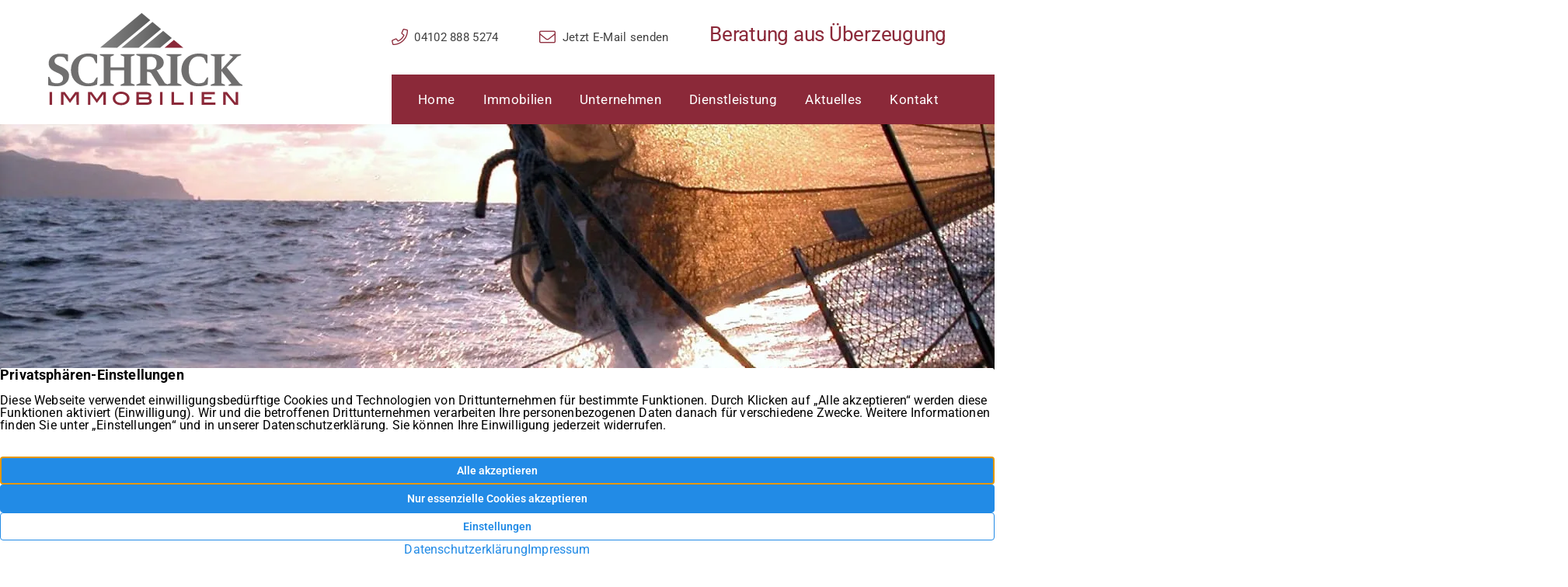

--- FILE ---
content_type: text/html; charset=UTF-8
request_url: https://www.schrick-immobilien.de/aktuelles/bgh-hohes-alter-allein-schuetzt-nicht-vor-eigenbedarfskuendigung/
body_size: 13450
content:

<!DOCTYPE html>
<html lang="de" class="no-js no-svg" itemscope itemtype="http://schema.org/WebPage">
<head>
<meta charset="UTF-8">
<meta name="viewport" content="width=device-width, initial-scale=1">
<!--
Webdesign & -entwicklung:
screenwork
https://www.screenwork.de
-->
<script src=/media/build/polyfill.js nomodule></script>
<meta name='robots' content='index, follow, max-image-preview:large, max-snippet:-1, max-video-preview:-1' />

	<title>BGH: Hohes Alter allein schützt nicht vor Eigenbedarfskündigung &#8211; Schrick Immobilien</title>
	<meta name="description" content="Wegen Eigenbedarfs kündigte die Vermieterin ihrer 88-jährigen Mieterin und deren inzwischen verstorbenem Ehemann. Das Mitverhältnis bestand seit rund 18 Jahren. Das Ehepaar wies die Kündigung und spätere Räumungsklage zurück und verwies auf das Vorliegen eines Härtefalls.Hintergrund: Mieter sehen Härtefall Die Vermieterin sprach 2015 für das 1997 geschlossene Mietverhältnis eine Kündigung wegen Eigebedarfs aus, woraufhin die [&hellip;]" />
	<link rel="canonical" href="https://www.schrick-immobilien.de/aktuelles/bgh-hohes-alter-allein-schuetzt-nicht-vor-eigenbedarfskuendigung/" />
	<meta property="og:locale" content="de_DE" />
	<meta property="og:type" content="article" />
	<meta property="og:title" content="BGH: Hohes Alter allein schützt nicht vor Eigenbedarfskündigung &#8211; Schrick Immobilien" />
	<meta property="og:description" content="Wegen Eigenbedarfs kündigte die Vermieterin ihrer 88-jährigen Mieterin und deren inzwischen verstorbenem Ehemann. Das Mitverhältnis bestand seit rund 18 Jahren. Das Ehepaar wies die Kündigung und spätere Räumungsklage zurück und verwies auf das Vorliegen eines Härtefalls.Hintergrund: Mieter sehen Härtefall Die Vermieterin sprach 2015 für das 1997 geschlossene Mietverhältnis eine Kündigung wegen Eigebedarfs aus, woraufhin die [&hellip;]" />
	<meta property="og:url" content="https://www.schrick-immobilien.de/aktuelles/bgh-hohes-alter-allein-schuetzt-nicht-vor-eigenbedarfskuendigung/" />
	<meta property="og:site_name" content="Schrick Immobilien" />
	<meta property="article:publisher" content="https://www.facebook.com/Schrick.Immobilien/" />
	<meta property="og:image" content="https://news.mustermann-immobilien.de/media/images/themen/gesetz.jpg" />
	<meta name="twitter:card" content="summary_large_image" />
	<meta name="twitter:site" content="@zuhause_schrick" />
	<meta name="twitter:label1" content="Geschätzte Lesezeit" />
	<meta name="twitter:data1" content="1 Minute" />
	<script type="application/ld+json" class="yoast-schema-graph">{"@context":"https://schema.org","@graph":[{"@type":"WebPage","@id":"https://www.schrick-immobilien.de/aktuelles/bgh-hohes-alter-allein-schuetzt-nicht-vor-eigenbedarfskuendigung/","url":"https://www.schrick-immobilien.de/aktuelles/bgh-hohes-alter-allein-schuetzt-nicht-vor-eigenbedarfskuendigung/","name":"BGH: Hohes Alter allein schützt nicht vor Eigenbedarfskündigung &#8211; Schrick Immobilien","isPartOf":{"@id":"https://www.schrick-immobilien.de/#website"},"datePublished":"2021-04-22T04:00:00+00:00","breadcrumb":{"@id":"https://www.schrick-immobilien.de/aktuelles/bgh-hohes-alter-allein-schuetzt-nicht-vor-eigenbedarfskuendigung/#breadcrumb"},"inLanguage":"de","potentialAction":[{"@type":"ReadAction","target":["https://www.schrick-immobilien.de/aktuelles/bgh-hohes-alter-allein-schuetzt-nicht-vor-eigenbedarfskuendigung/"]}]},{"@type":"BreadcrumbList","@id":"https://www.schrick-immobilien.de/aktuelles/bgh-hohes-alter-allein-schuetzt-nicht-vor-eigenbedarfskuendigung/#breadcrumb","itemListElement":[{"@type":"ListItem","position":1,"name":"News","item":"https://www.schrick-immobilien.de/aktuelles/"},{"@type":"ListItem","position":2,"name":"BGH: Hohes Alter allein schützt nicht vor Eigenbedarfskündigung"}]},{"@type":"WebSite","@id":"https://www.schrick-immobilien.de/#website","url":"https://www.schrick-immobilien.de/","name":"Schrick Immobilien","description":"Immobilienmakler in Ahrensburg","publisher":{"@id":"https://www.schrick-immobilien.de/#organization"},"potentialAction":[{"@type":"SearchAction","target":{"@type":"EntryPoint","urlTemplate":"https://www.schrick-immobilien.de/?s={search_term_string}"},"query-input":{"@type":"PropertyValueSpecification","valueRequired":true,"valueName":"search_term_string"}}],"inLanguage":"de"},{"@type":"Organization","@id":"https://www.schrick-immobilien.de/#organization","name":"Schrick Immobilien","url":"https://www.schrick-immobilien.de/","logo":{"@type":"ImageObject","inLanguage":"de","@id":"https://www.schrick-immobilien.de/#/schema/logo/image/","url":"https://www.schrick-immobilien.de/media/files/logo.svg","contentUrl":"https://www.schrick-immobilien.de/media/files/logo.svg","caption":"Schrick Immobilien"},"image":{"@id":"https://www.schrick-immobilien.de/#/schema/logo/image/"},"sameAs":["https://www.facebook.com/Schrick.Immobilien/","https://x.com/zuhause_schrick","https://www.instagram.com/schrickimmobilien/"]}]}</script>


<style id='wp-img-auto-sizes-contain-inline-css' type='text/css'>
img:is([sizes=auto i],[sizes^="auto," i]){contain-intrinsic-size:3000px 1500px}
/*# sourceURL=wp-img-auto-sizes-contain-inline-css */
</style>
<style id='wp-block-library-inline-css' type='text/css'>
:root{--wp-block-synced-color:#7a00df;--wp-block-synced-color--rgb:122,0,223;--wp-bound-block-color:var(--wp-block-synced-color);--wp-editor-canvas-background:#ddd;--wp-admin-theme-color:#007cba;--wp-admin-theme-color--rgb:0,124,186;--wp-admin-theme-color-darker-10:#006ba1;--wp-admin-theme-color-darker-10--rgb:0,107,160.5;--wp-admin-theme-color-darker-20:#005a87;--wp-admin-theme-color-darker-20--rgb:0,90,135;--wp-admin-border-width-focus:2px}@media (min-resolution:192dpi){:root{--wp-admin-border-width-focus:1.5px}}.wp-element-button{cursor:pointer}:root .has-very-light-gray-background-color{background-color:#eee}:root .has-very-dark-gray-background-color{background-color:#313131}:root .has-very-light-gray-color{color:#eee}:root .has-very-dark-gray-color{color:#313131}:root .has-vivid-green-cyan-to-vivid-cyan-blue-gradient-background{background:linear-gradient(135deg,#00d084,#0693e3)}:root .has-purple-crush-gradient-background{background:linear-gradient(135deg,#34e2e4,#4721fb 50%,#ab1dfe)}:root .has-hazy-dawn-gradient-background{background:linear-gradient(135deg,#faaca8,#dad0ec)}:root .has-subdued-olive-gradient-background{background:linear-gradient(135deg,#fafae1,#67a671)}:root .has-atomic-cream-gradient-background{background:linear-gradient(135deg,#fdd79a,#004a59)}:root .has-nightshade-gradient-background{background:linear-gradient(135deg,#330968,#31cdcf)}:root .has-midnight-gradient-background{background:linear-gradient(135deg,#020381,#2874fc)}:root{--wp--preset--font-size--normal:16px;--wp--preset--font-size--huge:42px}.has-regular-font-size{font-size:1em}.has-larger-font-size{font-size:2.625em}.has-normal-font-size{font-size:var(--wp--preset--font-size--normal)}.has-huge-font-size{font-size:var(--wp--preset--font-size--huge)}.has-text-align-center{text-align:center}.has-text-align-left{text-align:left}.has-text-align-right{text-align:right}.has-fit-text{white-space:nowrap!important}#end-resizable-editor-section{display:none}.aligncenter{clear:both}.items-justified-left{justify-content:flex-start}.items-justified-center{justify-content:center}.items-justified-right{justify-content:flex-end}.items-justified-space-between{justify-content:space-between}.screen-reader-text{border:0;clip-path:inset(50%);height:1px;margin:-1px;overflow:hidden;padding:0;position:absolute;width:1px;word-wrap:normal!important}.screen-reader-text:focus{background-color:#ddd;clip-path:none;color:#444;display:block;font-size:1em;height:auto;left:5px;line-height:normal;padding:15px 23px 14px;text-decoration:none;top:5px;width:auto;z-index:100000}html :where(.has-border-color){border-style:solid}html :where([style*=border-top-color]){border-top-style:solid}html :where([style*=border-right-color]){border-right-style:solid}html :where([style*=border-bottom-color]){border-bottom-style:solid}html :where([style*=border-left-color]){border-left-style:solid}html :where([style*=border-width]){border-style:solid}html :where([style*=border-top-width]){border-top-style:solid}html :where([style*=border-right-width]){border-right-style:solid}html :where([style*=border-bottom-width]){border-bottom-style:solid}html :where([style*=border-left-width]){border-left-style:solid}html :where(img[class*=wp-image-]){height:auto;max-width:100%}:where(figure){margin:0 0 1em}html :where(.is-position-sticky){--wp-admin--admin-bar--position-offset:var(--wp-admin--admin-bar--height,0px)}@media screen and (max-width:600px){html :where(.is-position-sticky){--wp-admin--admin-bar--position-offset:0px}}

/*# sourceURL=wp-block-library-inline-css */
</style><style id='wp-block-button-inline-css' type='text/css'>
.wp-block-button__link{align-content:center;box-sizing:border-box;cursor:pointer;display:inline-block;height:100%;text-align:center;word-break:break-word}.wp-block-button__link.aligncenter{text-align:center}.wp-block-button__link.alignright{text-align:right}:where(.wp-block-button__link){border-radius:9999px;box-shadow:none;padding:calc(.667em + 2px) calc(1.333em + 2px);text-decoration:none}.wp-block-button[style*=text-decoration] .wp-block-button__link{text-decoration:inherit}.wp-block-buttons>.wp-block-button.has-custom-width{max-width:none}.wp-block-buttons>.wp-block-button.has-custom-width .wp-block-button__link{width:100%}.wp-block-buttons>.wp-block-button.has-custom-font-size .wp-block-button__link{font-size:inherit}.wp-block-buttons>.wp-block-button.wp-block-button__width-25{width:calc(25% - var(--wp--style--block-gap, .5em)*.75)}.wp-block-buttons>.wp-block-button.wp-block-button__width-50{width:calc(50% - var(--wp--style--block-gap, .5em)*.5)}.wp-block-buttons>.wp-block-button.wp-block-button__width-75{width:calc(75% - var(--wp--style--block-gap, .5em)*.25)}.wp-block-buttons>.wp-block-button.wp-block-button__width-100{flex-basis:100%;width:100%}.wp-block-buttons.is-vertical>.wp-block-button.wp-block-button__width-25{width:25%}.wp-block-buttons.is-vertical>.wp-block-button.wp-block-button__width-50{width:50%}.wp-block-buttons.is-vertical>.wp-block-button.wp-block-button__width-75{width:75%}.wp-block-button.is-style-squared,.wp-block-button__link.wp-block-button.is-style-squared{border-radius:0}.wp-block-button.no-border-radius,.wp-block-button__link.no-border-radius{border-radius:0!important}:root :where(.wp-block-button .wp-block-button__link.is-style-outline),:root :where(.wp-block-button.is-style-outline>.wp-block-button__link){border:2px solid;padding:.667em 1.333em}:root :where(.wp-block-button .wp-block-button__link.is-style-outline:not(.has-text-color)),:root :where(.wp-block-button.is-style-outline>.wp-block-button__link:not(.has-text-color)){color:currentColor}:root :where(.wp-block-button .wp-block-button__link.is-style-outline:not(.has-background)),:root :where(.wp-block-button.is-style-outline>.wp-block-button__link:not(.has-background)){background-color:initial;background-image:none}
/*# sourceURL=https://www.schrick-immobilien.de/wp-includes/blocks/button/style.min.css */
</style>
<style id='wp-block-heading-inline-css' type='text/css'>
h1:where(.wp-block-heading).has-background,h2:where(.wp-block-heading).has-background,h3:where(.wp-block-heading).has-background,h4:where(.wp-block-heading).has-background,h5:where(.wp-block-heading).has-background,h6:where(.wp-block-heading).has-background{padding:1.25em 2.375em}h1.has-text-align-left[style*=writing-mode]:where([style*=vertical-lr]),h1.has-text-align-right[style*=writing-mode]:where([style*=vertical-rl]),h2.has-text-align-left[style*=writing-mode]:where([style*=vertical-lr]),h2.has-text-align-right[style*=writing-mode]:where([style*=vertical-rl]),h3.has-text-align-left[style*=writing-mode]:where([style*=vertical-lr]),h3.has-text-align-right[style*=writing-mode]:where([style*=vertical-rl]),h4.has-text-align-left[style*=writing-mode]:where([style*=vertical-lr]),h4.has-text-align-right[style*=writing-mode]:where([style*=vertical-rl]),h5.has-text-align-left[style*=writing-mode]:where([style*=vertical-lr]),h5.has-text-align-right[style*=writing-mode]:where([style*=vertical-rl]),h6.has-text-align-left[style*=writing-mode]:where([style*=vertical-lr]),h6.has-text-align-right[style*=writing-mode]:where([style*=vertical-rl]){rotate:180deg}
/*# sourceURL=https://www.schrick-immobilien.de/wp-includes/blocks/heading/style.min.css */
</style>
<style id='wp-block-buttons-inline-css' type='text/css'>
.wp-block-buttons{box-sizing:border-box}.wp-block-buttons.is-vertical{flex-direction:column}.wp-block-buttons.is-vertical>.wp-block-button:last-child{margin-bottom:0}.wp-block-buttons>.wp-block-button{display:inline-block;margin:0}.wp-block-buttons.is-content-justification-left{justify-content:flex-start}.wp-block-buttons.is-content-justification-left.is-vertical{align-items:flex-start}.wp-block-buttons.is-content-justification-center{justify-content:center}.wp-block-buttons.is-content-justification-center.is-vertical{align-items:center}.wp-block-buttons.is-content-justification-right{justify-content:flex-end}.wp-block-buttons.is-content-justification-right.is-vertical{align-items:flex-end}.wp-block-buttons.is-content-justification-space-between{justify-content:space-between}.wp-block-buttons.aligncenter{text-align:center}.wp-block-buttons:not(.is-content-justification-space-between,.is-content-justification-right,.is-content-justification-left,.is-content-justification-center) .wp-block-button.aligncenter{margin-left:auto;margin-right:auto;width:100%}.wp-block-buttons[style*=text-decoration] .wp-block-button,.wp-block-buttons[style*=text-decoration] .wp-block-button__link{text-decoration:inherit}.wp-block-buttons.has-custom-font-size .wp-block-button__link{font-size:inherit}.wp-block-buttons .wp-block-button__link{width:100%}.wp-block-button.aligncenter{text-align:center}
/*# sourceURL=https://www.schrick-immobilien.de/wp-includes/blocks/buttons/style.min.css */
</style>
<style id='wp-block-columns-inline-css' type='text/css'>
.wp-block-columns{box-sizing:border-box;display:flex;flex-wrap:wrap!important}@media (min-width:782px){.wp-block-columns{flex-wrap:nowrap!important}}.wp-block-columns{align-items:normal!important}.wp-block-columns.are-vertically-aligned-top{align-items:flex-start}.wp-block-columns.are-vertically-aligned-center{align-items:center}.wp-block-columns.are-vertically-aligned-bottom{align-items:flex-end}@media (max-width:781px){.wp-block-columns:not(.is-not-stacked-on-mobile)>.wp-block-column{flex-basis:100%!important}}@media (min-width:782px){.wp-block-columns:not(.is-not-stacked-on-mobile)>.wp-block-column{flex-basis:0;flex-grow:1}.wp-block-columns:not(.is-not-stacked-on-mobile)>.wp-block-column[style*=flex-basis]{flex-grow:0}}.wp-block-columns.is-not-stacked-on-mobile{flex-wrap:nowrap!important}.wp-block-columns.is-not-stacked-on-mobile>.wp-block-column{flex-basis:0;flex-grow:1}.wp-block-columns.is-not-stacked-on-mobile>.wp-block-column[style*=flex-basis]{flex-grow:0}:where(.wp-block-columns){margin-bottom:1.75em}:where(.wp-block-columns.has-background){padding:1.25em 2.375em}.wp-block-column{flex-grow:1;min-width:0;overflow-wrap:break-word;word-break:break-word}.wp-block-column.is-vertically-aligned-top{align-self:flex-start}.wp-block-column.is-vertically-aligned-center{align-self:center}.wp-block-column.is-vertically-aligned-bottom{align-self:flex-end}.wp-block-column.is-vertically-aligned-stretch{align-self:stretch}.wp-block-column.is-vertically-aligned-bottom,.wp-block-column.is-vertically-aligned-center,.wp-block-column.is-vertically-aligned-top{width:100%}
/*# sourceURL=https://www.schrick-immobilien.de/wp-includes/blocks/columns/style.min.css */
</style>
<style id='wp-block-group-inline-css' type='text/css'>
.wp-block-group{box-sizing:border-box}:where(.wp-block-group.wp-block-group-is-layout-constrained){position:relative}
/*# sourceURL=https://www.schrick-immobilien.de/wp-includes/blocks/group/style.min.css */
</style>
<style id='wp-block-paragraph-inline-css' type='text/css'>
.is-small-text{font-size:.875em}.is-regular-text{font-size:1em}.is-large-text{font-size:2.25em}.is-larger-text{font-size:3em}.has-drop-cap:not(:focus):first-letter{float:left;font-size:8.4em;font-style:normal;font-weight:100;line-height:.68;margin:.05em .1em 0 0;text-transform:uppercase}body.rtl .has-drop-cap:not(:focus):first-letter{float:none;margin-left:.1em}p.has-drop-cap.has-background{overflow:hidden}:root :where(p.has-background){padding:1.25em 2.375em}:where(p.has-text-color:not(.has-link-color)) a{color:inherit}p.has-text-align-left[style*="writing-mode:vertical-lr"],p.has-text-align-right[style*="writing-mode:vertical-rl"]{rotate:180deg}
/*# sourceURL=https://www.schrick-immobilien.de/wp-includes/blocks/paragraph/style.min.css */
</style>
<style id='global-styles-inline-css' type='text/css'>
:root{--wp--preset--aspect-ratio--square: 1;--wp--preset--aspect-ratio--4-3: 4/3;--wp--preset--aspect-ratio--3-4: 3/4;--wp--preset--aspect-ratio--3-2: 3/2;--wp--preset--aspect-ratio--2-3: 2/3;--wp--preset--aspect-ratio--16-9: 16/9;--wp--preset--aspect-ratio--9-16: 9/16;--wp--preset--color--black: #242424;--wp--preset--color--cyan-bluish-gray: #abb8c3;--wp--preset--color--white: #fffff;--wp--preset--color--pale-pink: #f78da7;--wp--preset--color--vivid-red: #cf2e2e;--wp--preset--color--luminous-vivid-orange: #ff6900;--wp--preset--color--luminous-vivid-amber: #fcb900;--wp--preset--color--light-green-cyan: #7bdcb5;--wp--preset--color--vivid-green-cyan: #00d084;--wp--preset--color--pale-cyan-blue: #8ed1fc;--wp--preset--color--vivid-cyan-blue: #0693e3;--wp--preset--color--vivid-purple: #9b51e0;--wp--preset--color--primary: #8B2939;--wp--preset--color--secondary: #414141;--wp--preset--color--dark: #2D2D2D;--wp--preset--color--light: #f4f4f4;--wp--preset--color--neutral: #606060;--wp--preset--gradient--vivid-cyan-blue-to-vivid-purple: linear-gradient(135deg,rgb(6,147,227) 0%,rgb(155,81,224) 100%);--wp--preset--gradient--light-green-cyan-to-vivid-green-cyan: linear-gradient(135deg,rgb(122,220,180) 0%,rgb(0,208,130) 100%);--wp--preset--gradient--luminous-vivid-amber-to-luminous-vivid-orange: linear-gradient(135deg,rgb(252,185,0) 0%,rgb(255,105,0) 100%);--wp--preset--gradient--luminous-vivid-orange-to-vivid-red: linear-gradient(135deg,rgb(255,105,0) 0%,rgb(207,46,46) 100%);--wp--preset--gradient--very-light-gray-to-cyan-bluish-gray: linear-gradient(135deg,rgb(238,238,238) 0%,rgb(169,184,195) 100%);--wp--preset--gradient--cool-to-warm-spectrum: linear-gradient(135deg,rgb(74,234,220) 0%,rgb(151,120,209) 20%,rgb(207,42,186) 40%,rgb(238,44,130) 60%,rgb(251,105,98) 80%,rgb(254,248,76) 100%);--wp--preset--gradient--blush-light-purple: linear-gradient(135deg,rgb(255,206,236) 0%,rgb(152,150,240) 100%);--wp--preset--gradient--blush-bordeaux: linear-gradient(135deg,rgb(254,205,165) 0%,rgb(254,45,45) 50%,rgb(107,0,62) 100%);--wp--preset--gradient--luminous-dusk: linear-gradient(135deg,rgb(255,203,112) 0%,rgb(199,81,192) 50%,rgb(65,88,208) 100%);--wp--preset--gradient--pale-ocean: linear-gradient(135deg,rgb(255,245,203) 0%,rgb(182,227,212) 50%,rgb(51,167,181) 100%);--wp--preset--gradient--electric-grass: linear-gradient(135deg,rgb(202,248,128) 0%,rgb(113,206,126) 100%);--wp--preset--gradient--midnight: linear-gradient(135deg,rgb(2,3,129) 0%,rgb(40,116,252) 100%);--wp--preset--font-size--small: 13px;--wp--preset--font-size--medium: 20px;--wp--preset--font-size--large: 36px;--wp--preset--font-size--x-large: 42px;--wp--preset--spacing--20: 0.44rem;--wp--preset--spacing--30: 0.67rem;--wp--preset--spacing--40: 1rem;--wp--preset--spacing--50: 1.5rem;--wp--preset--spacing--60: 2.25rem;--wp--preset--spacing--70: 3.38rem;--wp--preset--spacing--80: 5.06rem;--wp--preset--shadow--natural: 6px 6px 9px rgba(0, 0, 0, 0.2);--wp--preset--shadow--deep: 12px 12px 50px rgba(0, 0, 0, 0.4);--wp--preset--shadow--sharp: 6px 6px 0px rgba(0, 0, 0, 0.2);--wp--preset--shadow--outlined: 6px 6px 0px -3px rgb(255, 255, 255), 6px 6px rgb(0, 0, 0);--wp--preset--shadow--crisp: 6px 6px 0px rgb(0, 0, 0);}:where(.is-layout-flex){gap: 0.5em;}:where(.is-layout-grid){gap: 0.5em;}body .is-layout-flex{display: flex;}.is-layout-flex{flex-wrap: wrap;align-items: center;}.is-layout-flex > :is(*, div){margin: 0;}body .is-layout-grid{display: grid;}.is-layout-grid > :is(*, div){margin: 0;}:where(.wp-block-columns.is-layout-flex){gap: 2em;}:where(.wp-block-columns.is-layout-grid){gap: 2em;}:where(.wp-block-post-template.is-layout-flex){gap: 1.25em;}:where(.wp-block-post-template.is-layout-grid){gap: 1.25em;}.has-black-color{color: var(--wp--preset--color--black) !important;}.has-cyan-bluish-gray-color{color: var(--wp--preset--color--cyan-bluish-gray) !important;}.has-white-color{color: var(--wp--preset--color--white) !important;}.has-pale-pink-color{color: var(--wp--preset--color--pale-pink) !important;}.has-vivid-red-color{color: var(--wp--preset--color--vivid-red) !important;}.has-luminous-vivid-orange-color{color: var(--wp--preset--color--luminous-vivid-orange) !important;}.has-luminous-vivid-amber-color{color: var(--wp--preset--color--luminous-vivid-amber) !important;}.has-light-green-cyan-color{color: var(--wp--preset--color--light-green-cyan) !important;}.has-vivid-green-cyan-color{color: var(--wp--preset--color--vivid-green-cyan) !important;}.has-pale-cyan-blue-color{color: var(--wp--preset--color--pale-cyan-blue) !important;}.has-vivid-cyan-blue-color{color: var(--wp--preset--color--vivid-cyan-blue) !important;}.has-vivid-purple-color{color: var(--wp--preset--color--vivid-purple) !important;}.has-black-background-color{background-color: var(--wp--preset--color--black) !important;}.has-cyan-bluish-gray-background-color{background-color: var(--wp--preset--color--cyan-bluish-gray) !important;}.has-white-background-color{background-color: var(--wp--preset--color--white) !important;}.has-pale-pink-background-color{background-color: var(--wp--preset--color--pale-pink) !important;}.has-vivid-red-background-color{background-color: var(--wp--preset--color--vivid-red) !important;}.has-luminous-vivid-orange-background-color{background-color: var(--wp--preset--color--luminous-vivid-orange) !important;}.has-luminous-vivid-amber-background-color{background-color: var(--wp--preset--color--luminous-vivid-amber) !important;}.has-light-green-cyan-background-color{background-color: var(--wp--preset--color--light-green-cyan) !important;}.has-vivid-green-cyan-background-color{background-color: var(--wp--preset--color--vivid-green-cyan) !important;}.has-pale-cyan-blue-background-color{background-color: var(--wp--preset--color--pale-cyan-blue) !important;}.has-vivid-cyan-blue-background-color{background-color: var(--wp--preset--color--vivid-cyan-blue) !important;}.has-vivid-purple-background-color{background-color: var(--wp--preset--color--vivid-purple) !important;}.has-black-border-color{border-color: var(--wp--preset--color--black) !important;}.has-cyan-bluish-gray-border-color{border-color: var(--wp--preset--color--cyan-bluish-gray) !important;}.has-white-border-color{border-color: var(--wp--preset--color--white) !important;}.has-pale-pink-border-color{border-color: var(--wp--preset--color--pale-pink) !important;}.has-vivid-red-border-color{border-color: var(--wp--preset--color--vivid-red) !important;}.has-luminous-vivid-orange-border-color{border-color: var(--wp--preset--color--luminous-vivid-orange) !important;}.has-luminous-vivid-amber-border-color{border-color: var(--wp--preset--color--luminous-vivid-amber) !important;}.has-light-green-cyan-border-color{border-color: var(--wp--preset--color--light-green-cyan) !important;}.has-vivid-green-cyan-border-color{border-color: var(--wp--preset--color--vivid-green-cyan) !important;}.has-pale-cyan-blue-border-color{border-color: var(--wp--preset--color--pale-cyan-blue) !important;}.has-vivid-cyan-blue-border-color{border-color: var(--wp--preset--color--vivid-cyan-blue) !important;}.has-vivid-purple-border-color{border-color: var(--wp--preset--color--vivid-purple) !important;}.has-vivid-cyan-blue-to-vivid-purple-gradient-background{background: var(--wp--preset--gradient--vivid-cyan-blue-to-vivid-purple) !important;}.has-light-green-cyan-to-vivid-green-cyan-gradient-background{background: var(--wp--preset--gradient--light-green-cyan-to-vivid-green-cyan) !important;}.has-luminous-vivid-amber-to-luminous-vivid-orange-gradient-background{background: var(--wp--preset--gradient--luminous-vivid-amber-to-luminous-vivid-orange) !important;}.has-luminous-vivid-orange-to-vivid-red-gradient-background{background: var(--wp--preset--gradient--luminous-vivid-orange-to-vivid-red) !important;}.has-very-light-gray-to-cyan-bluish-gray-gradient-background{background: var(--wp--preset--gradient--very-light-gray-to-cyan-bluish-gray) !important;}.has-cool-to-warm-spectrum-gradient-background{background: var(--wp--preset--gradient--cool-to-warm-spectrum) !important;}.has-blush-light-purple-gradient-background{background: var(--wp--preset--gradient--blush-light-purple) !important;}.has-blush-bordeaux-gradient-background{background: var(--wp--preset--gradient--blush-bordeaux) !important;}.has-luminous-dusk-gradient-background{background: var(--wp--preset--gradient--luminous-dusk) !important;}.has-pale-ocean-gradient-background{background: var(--wp--preset--gradient--pale-ocean) !important;}.has-electric-grass-gradient-background{background: var(--wp--preset--gradient--electric-grass) !important;}.has-midnight-gradient-background{background: var(--wp--preset--gradient--midnight) !important;}.has-small-font-size{font-size: var(--wp--preset--font-size--small) !important;}.has-medium-font-size{font-size: var(--wp--preset--font-size--medium) !important;}.has-large-font-size{font-size: var(--wp--preset--font-size--large) !important;}.has-x-large-font-size{font-size: var(--wp--preset--font-size--x-large) !important;}
:where(.wp-block-columns.is-layout-flex){gap: 2em;}:where(.wp-block-columns.is-layout-grid){gap: 2em;}
/*# sourceURL=global-styles-inline-css */
</style>

<style id='classic-theme-styles-inline-css' type='text/css'>
/*! This file is auto-generated */
.wp-block-button__link{color:#fff;background-color:#32373c;border-radius:9999px;box-shadow:none;text-decoration:none;padding:calc(.667em + 2px) calc(1.333em + 2px);font-size:1.125em}.wp-block-file__button{background:#32373c;color:#fff;text-decoration:none}
/*# sourceURL=/wp-includes/css/classic-themes.min.css */
</style>
<script type="text/javascript" src="https://www.schrick-immobilien.de/wp-includes/js/dist/vendor/react.min.js?ver=18.3.1.1" id="react-js"></script>
<script type="text/javascript" src="https://www.schrick-immobilien.de/wp-includes/js/dist/vendor/react-dom.min.js?ver=18.3.1.1" id="react-dom-js"></script>
<script type="text/javascript" src="https://www.schrick-immobilien.de/wp-includes/js/dist/vendor/react-jsx-runtime.min.js?ver=18.3.1" id="react-jsx-runtime-js"></script>
<script>window.swPrivacyConfig = {"trackLoggedInUsers":true,"plausibleAnalyticsEnabled":false,"googleTagManagerId":"","googleAnalyticsUserId":"G-YNPBCMW08T","googleAdsConversion":null,"metaPixelId":"","consentScripts":[],"consentServices":[{"name":"provenexpert","title":"ProvenExpert","category":"external"}],"privacyUrl":"https:\/\/www.schrick-immobilien.de\/datenschutz\/","imprintUrl":"https:\/\/www.schrick-immobilien.de\/impressum\/"};
window._swTrackEvents = []; window.swTrackEvent = function(eventName, eventParams) { window._swTrackEvents.push({eventName: eventName, eventParams: eventParams}); }
window.dataLayer = window.dataLayer || []; function gtag(){dataLayer.push(arguments);}
window.gtag('consent', 'default', {
		ad_storage: 'denied',
		ad_user_data: 'denied',
		ad_personalization: 'denied',
		analytics_storage: 'denied',
		wait_for_update: 500
	});
gtag('js', new Date()); gtag('config', 'G-YNPBCMW08T', { cookie_flags: 'secure;samesite=none' });
</script><style>
@font-face { font-family: 'Amatic SC'; font-style: normal; font-weight: 700; src: url(https://www.schrick-immobilien.de/media/files/fonts-tmp/85e1425dfbf43cf54f704c5b83c9ec91.woff2) format('woff2'); unicode-range: U+0301,U+0400-045F,U+0490-0491,U+04B0-04B1,U+2116;}@font-face { font-family: 'Amatic SC'; font-style: normal; font-weight: 700; src: url(https://www.schrick-immobilien.de/media/files/fonts-tmp/33c609df21f29a391bde77a8b6ad5cf8.woff2) format('woff2'); unicode-range: U+0307-0308,U+0590-05FF,U+200C-2010,U+20AA,U+25CC,U+FB1D-FB4F;}@font-face { font-family: 'Amatic SC'; font-style: normal; font-weight: 700; src: url(https://www.schrick-immobilien.de/media/files/fonts-tmp/b616aa1fc9b378f2335dc11fdde846f6.woff2) format('woff2'); unicode-range: U+0102-0103,U+0110-0111,U+0128-0129,U+0168-0169,U+01A0-01A1,U+01AF-01B0,U+0300-0301,U+0303-0304,U+0308-0309,U+0323,U+0329,U+1EA0-1EF9,U+20AB;}@font-face { font-family: 'Amatic SC'; font-style: normal; font-weight: 700; src: url(https://www.schrick-immobilien.de/media/files/fonts-tmp/8afd6df7a852d3f8795884b9cc076474.woff2) format('woff2'); unicode-range: U+0100-02BA,U+02BD-02C5,U+02C7-02CC,U+02CE-02D7,U+02DD-02FF,U+0304,U+0308,U+0329,U+1D00-1DBF,U+1E00-1E9F,U+1EF2-1EFF,U+2020,U+20A0-20AB,U+20AD-20C0,U+2113,U+2C60-2C7F,U+A720-A7FF;}@font-face { font-family: 'Amatic SC'; font-style: normal; font-weight: 700; src: url(https://www.schrick-immobilien.de/media/files/fonts-tmp/cc4b5513b1f7f535617ef27929746300.woff2) format('woff2'); unicode-range: U+0000-00FF,U+0131,U+0152-0153,U+02BB-02BC,U+02C6,U+02DA,U+02DC,U+0304,U+0308,U+0329,U+2000-206F,U+20AC,U+2122,U+2191,U+2193,U+2212,U+2215,U+FEFF,U+FFFD;}@font-face { font-family: 'Roboto'; font-style: normal; font-weight: 300; font-stretch: 100%; src: url(https://www.schrick-immobilien.de/media/files/fonts-tmp/5098dc5dbd5a1b1576e962a1ccf12bd6.woff2) format('woff2'); unicode-range: U+0460-052F,U+1C80-1C8A,U+20B4,U+2DE0-2DFF,U+A640-A69F,U+FE2E-FE2F;}@font-face { font-family: 'Roboto'; font-style: normal; font-weight: 300; font-stretch: 100%; src: url(https://www.schrick-immobilien.de/media/files/fonts-tmp/4229e569d83b7888b401e5df47b02c55.woff2) format('woff2'); unicode-range: U+0301,U+0400-045F,U+0490-0491,U+04B0-04B1,U+2116;}@font-face { font-family: 'Roboto'; font-style: normal; font-weight: 300; font-stretch: 100%; src: url(https://www.schrick-immobilien.de/media/files/fonts-tmp/9bcc3d4f6b53534b6ad1018c466c3bfb.woff2) format('woff2'); unicode-range: U+1F00-1FFF;}@font-face { font-family: 'Roboto'; font-style: normal; font-weight: 300; font-stretch: 100%; src: url(https://www.schrick-immobilien.de/media/files/fonts-tmp/f93b411c68544ae2dafadd433507b04f.woff2) format('woff2'); unicode-range: U+0370-0377,U+037A-037F,U+0384-038A,U+038C,U+038E-03A1,U+03A3-03FF;}@font-face { font-family: 'Roboto'; font-style: normal; font-weight: 300; font-stretch: 100%; src: url(https://www.schrick-immobilien.de/media/files/fonts-tmp/14d37767a7d4f0f921ff05db05918527.woff2) format('woff2'); unicode-range: U+0302-0303,U+0305,U+0307-0308,U+0310,U+0312,U+0315,U+031A,U+0326-0327,U+032C,U+032F-0330,U+0332-0333,U+0338,U+033A,U+0346,U+034D,U+0391-03A1,U+03A3-03A9,U+03B1-03C9,U+03D1,U+03D5-03D6,U+03F0-03F1,U+03F4-03F5,U+2016-2017,U+2034-2038,U+203C,U+2040,U+2043,U+2047,U+2050,U+2057,U+205F,U+2070-2071,U+2074-208E,U+2090-209C,U+20D0-20DC,U+20E1,U+20E5-20EF,U+2100-2112,U+2114-2115,U+2117-2121,U+2123-214F,U+2190,U+2192,U+2194-21AE,U+21B0-21E5,U+21F1-21F2,U+21F4-2211,U+2213-2214,U+2216-22FF,U+2308-230B,U+2310,U+2319,U+231C-2321,U+2336-237A,U+237C,U+2395,U+239B-23B7,U+23D0,U+23DC-23E1,U+2474-2475,U+25AF,U+25B3,U+25B7,U+25BD,U+25C1,U+25CA,U+25CC,U+25FB,U+266D-266F,U+27C0-27FF,U+2900-2AFF,U+2B0E-2B11,U+2B30-2B4C,U+2BFE,U+3030,U+FF5B,U+FF5D,U+1D400-1D7FF,U+1EE00-1EEFF;}@font-face { font-family: 'Roboto'; font-style: normal; font-weight: 300; font-stretch: 100%; src: url(https://www.schrick-immobilien.de/media/files/fonts-tmp/c28a3e062911a9e91cc4e9f0b8a5195b.woff2) format('woff2'); unicode-range: U+0001-000C,U+000E-001F,U+007F-009F,U+20DD-20E0,U+20E2-20E4,U+2150-218F,U+2190,U+2192,U+2194-2199,U+21AF,U+21E6-21F0,U+21F3,U+2218-2219,U+2299,U+22C4-22C6,U+2300-243F,U+2440-244A,U+2460-24FF,U+25A0-27BF,U+2800-28FF,U+2921-2922,U+2981,U+29BF,U+29EB,U+2B00-2BFF,U+4DC0-4DFF,U+FFF9-FFFB,U+10140-1018E,U+10190-1019C,U+101A0,U+101D0-101FD,U+102E0-102FB,U+10E60-10E7E,U+1D2C0-1D2D3,U+1D2E0-1D37F,U+1F000-1F0FF,U+1F100-1F1AD,U+1F1E6-1F1FF,U+1F30D-1F30F,U+1F315,U+1F31C,U+1F31E,U+1F320-1F32C,U+1F336,U+1F378,U+1F37D,U+1F382,U+1F393-1F39F,U+1F3A7-1F3A8,U+1F3AC-1F3AF,U+1F3C2,U+1F3C4-1F3C6,U+1F3CA-1F3CE,U+1F3D4-1F3E0,U+1F3ED,U+1F3F1-1F3F3,U+1F3F5-1F3F7,U+1F408,U+1F415,U+1F41F,U+1F426,U+1F43F,U+1F441-1F442,U+1F444,U+1F446-1F449,U+1F44C-1F44E,U+1F453,U+1F46A,U+1F47D,U+1F4A3,U+1F4B0,U+1F4B3,U+1F4B9,U+1F4BB,U+1F4BF,U+1F4C8-1F4CB,U+1F4D6,U+1F4DA,U+1F4DF,U+1F4E3-1F4E6,U+1F4EA-1F4ED,U+1F4F7,U+1F4F9-1F4FB,U+1F4FD-1F4FE,U+1F503,U+1F507-1F50B,U+1F50D,U+1F512-1F513,U+1F53E-1F54A,U+1F54F-1F5FA,U+1F610,U+1F650-1F67F,U+1F687,U+1F68D,U+1F691,U+1F694,U+1F698,U+1F6AD,U+1F6B2,U+1F6B9-1F6BA,U+1F6BC,U+1F6C6-1F6CF,U+1F6D3-1F6D7,U+1F6E0-1F6EA,U+1F6F0-1F6F3,U+1F6F7-1F6FC,U+1F700-1F7FF,U+1F800-1F80B,U+1F810-1F847,U+1F850-1F859,U+1F860-1F887,U+1F890-1F8AD,U+1F8B0-1F8BB,U+1F8C0-1F8C1,U+1F900-1F90B,U+1F93B,U+1F946,U+1F984,U+1F996,U+1F9E9,U+1FA00-1FA6F,U+1FA70-1FA7C,U+1FA80-1FA89,U+1FA8F-1FAC6,U+1FACE-1FADC,U+1FADF-1FAE9,U+1FAF0-1FAF8,U+1FB00-1FBFF;}@font-face { font-family: 'Roboto'; font-style: normal; font-weight: 300; font-stretch: 100%; src: url(https://www.schrick-immobilien.de/media/files/fonts-tmp/a3b99368ab600dbdbaea8097a46f2a43.woff2) format('woff2'); unicode-range: U+0102-0103,U+0110-0111,U+0128-0129,U+0168-0169,U+01A0-01A1,U+01AF-01B0,U+0300-0301,U+0303-0304,U+0308-0309,U+0323,U+0329,U+1EA0-1EF9,U+20AB;}@font-face { font-family: 'Roboto'; font-style: normal; font-weight: 300; font-stretch: 100%; src: url(https://www.schrick-immobilien.de/media/files/fonts-tmp/d74e963ee26b4d875c6fa514e459f5f3.woff2) format('woff2'); unicode-range: U+0100-02BA,U+02BD-02C5,U+02C7-02CC,U+02CE-02D7,U+02DD-02FF,U+0304,U+0308,U+0329,U+1D00-1DBF,U+1E00-1E9F,U+1EF2-1EFF,U+2020,U+20A0-20AB,U+20AD-20C0,U+2113,U+2C60-2C7F,U+A720-A7FF;}@font-face { font-family: 'Roboto'; font-style: normal; font-weight: 300; font-stretch: 100%; src: url(https://www.schrick-immobilien.de/media/files/fonts-tmp/29eaf6c2e44a5d294a2fa101344d4102.woff2) format('woff2'); unicode-range: U+0000-00FF,U+0131,U+0152-0153,U+02BB-02BC,U+02C6,U+02DA,U+02DC,U+0304,U+0308,U+0329,U+2000-206F,U+20AC,U+2122,U+2191,U+2193,U+2212,U+2215,U+FEFF,U+FFFD;}@font-face { font-family: 'Roboto'; font-style: normal; font-weight: 400; font-stretch: 100%; src: url(https://www.schrick-immobilien.de/media/files/fonts-tmp/5098dc5dbd5a1b1576e962a1ccf12bd6.woff2) format('woff2'); unicode-range: U+0460-052F,U+1C80-1C8A,U+20B4,U+2DE0-2DFF,U+A640-A69F,U+FE2E-FE2F;}@font-face { font-family: 'Roboto'; font-style: normal; font-weight: 400; font-stretch: 100%; src: url(https://www.schrick-immobilien.de/media/files/fonts-tmp/4229e569d83b7888b401e5df47b02c55.woff2) format('woff2'); unicode-range: U+0301,U+0400-045F,U+0490-0491,U+04B0-04B1,U+2116;}@font-face { font-family: 'Roboto'; font-style: normal; font-weight: 400; font-stretch: 100%; src: url(https://www.schrick-immobilien.de/media/files/fonts-tmp/9bcc3d4f6b53534b6ad1018c466c3bfb.woff2) format('woff2'); unicode-range: U+1F00-1FFF;}@font-face { font-family: 'Roboto'; font-style: normal; font-weight: 400; font-stretch: 100%; src: url(https://www.schrick-immobilien.de/media/files/fonts-tmp/f93b411c68544ae2dafadd433507b04f.woff2) format('woff2'); unicode-range: U+0370-0377,U+037A-037F,U+0384-038A,U+038C,U+038E-03A1,U+03A3-03FF;}@font-face { font-family: 'Roboto'; font-style: normal; font-weight: 400; font-stretch: 100%; src: url(https://www.schrick-immobilien.de/media/files/fonts-tmp/14d37767a7d4f0f921ff05db05918527.woff2) format('woff2'); unicode-range: U+0302-0303,U+0305,U+0307-0308,U+0310,U+0312,U+0315,U+031A,U+0326-0327,U+032C,U+032F-0330,U+0332-0333,U+0338,U+033A,U+0346,U+034D,U+0391-03A1,U+03A3-03A9,U+03B1-03C9,U+03D1,U+03D5-03D6,U+03F0-03F1,U+03F4-03F5,U+2016-2017,U+2034-2038,U+203C,U+2040,U+2043,U+2047,U+2050,U+2057,U+205F,U+2070-2071,U+2074-208E,U+2090-209C,U+20D0-20DC,U+20E1,U+20E5-20EF,U+2100-2112,U+2114-2115,U+2117-2121,U+2123-214F,U+2190,U+2192,U+2194-21AE,U+21B0-21E5,U+21F1-21F2,U+21F4-2211,U+2213-2214,U+2216-22FF,U+2308-230B,U+2310,U+2319,U+231C-2321,U+2336-237A,U+237C,U+2395,U+239B-23B7,U+23D0,U+23DC-23E1,U+2474-2475,U+25AF,U+25B3,U+25B7,U+25BD,U+25C1,U+25CA,U+25CC,U+25FB,U+266D-266F,U+27C0-27FF,U+2900-2AFF,U+2B0E-2B11,U+2B30-2B4C,U+2BFE,U+3030,U+FF5B,U+FF5D,U+1D400-1D7FF,U+1EE00-1EEFF;}@font-face { font-family: 'Roboto'; font-style: normal; font-weight: 400; font-stretch: 100%; src: url(https://www.schrick-immobilien.de/media/files/fonts-tmp/c28a3e062911a9e91cc4e9f0b8a5195b.woff2) format('woff2'); unicode-range: U+0001-000C,U+000E-001F,U+007F-009F,U+20DD-20E0,U+20E2-20E4,U+2150-218F,U+2190,U+2192,U+2194-2199,U+21AF,U+21E6-21F0,U+21F3,U+2218-2219,U+2299,U+22C4-22C6,U+2300-243F,U+2440-244A,U+2460-24FF,U+25A0-27BF,U+2800-28FF,U+2921-2922,U+2981,U+29BF,U+29EB,U+2B00-2BFF,U+4DC0-4DFF,U+FFF9-FFFB,U+10140-1018E,U+10190-1019C,U+101A0,U+101D0-101FD,U+102E0-102FB,U+10E60-10E7E,U+1D2C0-1D2D3,U+1D2E0-1D37F,U+1F000-1F0FF,U+1F100-1F1AD,U+1F1E6-1F1FF,U+1F30D-1F30F,U+1F315,U+1F31C,U+1F31E,U+1F320-1F32C,U+1F336,U+1F378,U+1F37D,U+1F382,U+1F393-1F39F,U+1F3A7-1F3A8,U+1F3AC-1F3AF,U+1F3C2,U+1F3C4-1F3C6,U+1F3CA-1F3CE,U+1F3D4-1F3E0,U+1F3ED,U+1F3F1-1F3F3,U+1F3F5-1F3F7,U+1F408,U+1F415,U+1F41F,U+1F426,U+1F43F,U+1F441-1F442,U+1F444,U+1F446-1F449,U+1F44C-1F44E,U+1F453,U+1F46A,U+1F47D,U+1F4A3,U+1F4B0,U+1F4B3,U+1F4B9,U+1F4BB,U+1F4BF,U+1F4C8-1F4CB,U+1F4D6,U+1F4DA,U+1F4DF,U+1F4E3-1F4E6,U+1F4EA-1F4ED,U+1F4F7,U+1F4F9-1F4FB,U+1F4FD-1F4FE,U+1F503,U+1F507-1F50B,U+1F50D,U+1F512-1F513,U+1F53E-1F54A,U+1F54F-1F5FA,U+1F610,U+1F650-1F67F,U+1F687,U+1F68D,U+1F691,U+1F694,U+1F698,U+1F6AD,U+1F6B2,U+1F6B9-1F6BA,U+1F6BC,U+1F6C6-1F6CF,U+1F6D3-1F6D7,U+1F6E0-1F6EA,U+1F6F0-1F6F3,U+1F6F7-1F6FC,U+1F700-1F7FF,U+1F800-1F80B,U+1F810-1F847,U+1F850-1F859,U+1F860-1F887,U+1F890-1F8AD,U+1F8B0-1F8BB,U+1F8C0-1F8C1,U+1F900-1F90B,U+1F93B,U+1F946,U+1F984,U+1F996,U+1F9E9,U+1FA00-1FA6F,U+1FA70-1FA7C,U+1FA80-1FA89,U+1FA8F-1FAC6,U+1FACE-1FADC,U+1FADF-1FAE9,U+1FAF0-1FAF8,U+1FB00-1FBFF;}@font-face { font-family: 'Roboto'; font-style: normal; font-weight: 400; font-stretch: 100%; src: url(https://www.schrick-immobilien.de/media/files/fonts-tmp/a3b99368ab600dbdbaea8097a46f2a43.woff2) format('woff2'); unicode-range: U+0102-0103,U+0110-0111,U+0128-0129,U+0168-0169,U+01A0-01A1,U+01AF-01B0,U+0300-0301,U+0303-0304,U+0308-0309,U+0323,U+0329,U+1EA0-1EF9,U+20AB;}@font-face { font-family: 'Roboto'; font-style: normal; font-weight: 400; font-stretch: 100%; src: url(https://www.schrick-immobilien.de/media/files/fonts-tmp/d74e963ee26b4d875c6fa514e459f5f3.woff2) format('woff2'); unicode-range: U+0100-02BA,U+02BD-02C5,U+02C7-02CC,U+02CE-02D7,U+02DD-02FF,U+0304,U+0308,U+0329,U+1D00-1DBF,U+1E00-1E9F,U+1EF2-1EFF,U+2020,U+20A0-20AB,U+20AD-20C0,U+2113,U+2C60-2C7F,U+A720-A7FF;}@font-face { font-family: 'Roboto'; font-style: normal; font-weight: 400; font-stretch: 100%; src: url(https://www.schrick-immobilien.de/media/files/fonts-tmp/29eaf6c2e44a5d294a2fa101344d4102.woff2) format('woff2'); unicode-range: U+0000-00FF,U+0131,U+0152-0153,U+02BB-02BC,U+02C6,U+02DA,U+02DC,U+0304,U+0308,U+0329,U+2000-206F,U+20AC,U+2122,U+2191,U+2193,U+2212,U+2215,U+FEFF,U+FFFD;}@font-face { font-family: 'Roboto'; font-style: normal; font-weight: 500; font-stretch: 100%; src: url(https://www.schrick-immobilien.de/media/files/fonts-tmp/5098dc5dbd5a1b1576e962a1ccf12bd6.woff2) format('woff2'); unicode-range: U+0460-052F,U+1C80-1C8A,U+20B4,U+2DE0-2DFF,U+A640-A69F,U+FE2E-FE2F;}@font-face { font-family: 'Roboto'; font-style: normal; font-weight: 500; font-stretch: 100%; src: url(https://www.schrick-immobilien.de/media/files/fonts-tmp/4229e569d83b7888b401e5df47b02c55.woff2) format('woff2'); unicode-range: U+0301,U+0400-045F,U+0490-0491,U+04B0-04B1,U+2116;}@font-face { font-family: 'Roboto'; font-style: normal; font-weight: 500; font-stretch: 100%; src: url(https://www.schrick-immobilien.de/media/files/fonts-tmp/9bcc3d4f6b53534b6ad1018c466c3bfb.woff2) format('woff2'); unicode-range: U+1F00-1FFF;}@font-face { font-family: 'Roboto'; font-style: normal; font-weight: 500; font-stretch: 100%; src: url(https://www.schrick-immobilien.de/media/files/fonts-tmp/f93b411c68544ae2dafadd433507b04f.woff2) format('woff2'); unicode-range: U+0370-0377,U+037A-037F,U+0384-038A,U+038C,U+038E-03A1,U+03A3-03FF;}@font-face { font-family: 'Roboto'; font-style: normal; font-weight: 500; font-stretch: 100%; src: url(https://www.schrick-immobilien.de/media/files/fonts-tmp/14d37767a7d4f0f921ff05db05918527.woff2) format('woff2'); unicode-range: U+0302-0303,U+0305,U+0307-0308,U+0310,U+0312,U+0315,U+031A,U+0326-0327,U+032C,U+032F-0330,U+0332-0333,U+0338,U+033A,U+0346,U+034D,U+0391-03A1,U+03A3-03A9,U+03B1-03C9,U+03D1,U+03D5-03D6,U+03F0-03F1,U+03F4-03F5,U+2016-2017,U+2034-2038,U+203C,U+2040,U+2043,U+2047,U+2050,U+2057,U+205F,U+2070-2071,U+2074-208E,U+2090-209C,U+20D0-20DC,U+20E1,U+20E5-20EF,U+2100-2112,U+2114-2115,U+2117-2121,U+2123-214F,U+2190,U+2192,U+2194-21AE,U+21B0-21E5,U+21F1-21F2,U+21F4-2211,U+2213-2214,U+2216-22FF,U+2308-230B,U+2310,U+2319,U+231C-2321,U+2336-237A,U+237C,U+2395,U+239B-23B7,U+23D0,U+23DC-23E1,U+2474-2475,U+25AF,U+25B3,U+25B7,U+25BD,U+25C1,U+25CA,U+25CC,U+25FB,U+266D-266F,U+27C0-27FF,U+2900-2AFF,U+2B0E-2B11,U+2B30-2B4C,U+2BFE,U+3030,U+FF5B,U+FF5D,U+1D400-1D7FF,U+1EE00-1EEFF;}@font-face { font-family: 'Roboto'; font-style: normal; font-weight: 500; font-stretch: 100%; src: url(https://www.schrick-immobilien.de/media/files/fonts-tmp/c28a3e062911a9e91cc4e9f0b8a5195b.woff2) format('woff2'); unicode-range: U+0001-000C,U+000E-001F,U+007F-009F,U+20DD-20E0,U+20E2-20E4,U+2150-218F,U+2190,U+2192,U+2194-2199,U+21AF,U+21E6-21F0,U+21F3,U+2218-2219,U+2299,U+22C4-22C6,U+2300-243F,U+2440-244A,U+2460-24FF,U+25A0-27BF,U+2800-28FF,U+2921-2922,U+2981,U+29BF,U+29EB,U+2B00-2BFF,U+4DC0-4DFF,U+FFF9-FFFB,U+10140-1018E,U+10190-1019C,U+101A0,U+101D0-101FD,U+102E0-102FB,U+10E60-10E7E,U+1D2C0-1D2D3,U+1D2E0-1D37F,U+1F000-1F0FF,U+1F100-1F1AD,U+1F1E6-1F1FF,U+1F30D-1F30F,U+1F315,U+1F31C,U+1F31E,U+1F320-1F32C,U+1F336,U+1F378,U+1F37D,U+1F382,U+1F393-1F39F,U+1F3A7-1F3A8,U+1F3AC-1F3AF,U+1F3C2,U+1F3C4-1F3C6,U+1F3CA-1F3CE,U+1F3D4-1F3E0,U+1F3ED,U+1F3F1-1F3F3,U+1F3F5-1F3F7,U+1F408,U+1F415,U+1F41F,U+1F426,U+1F43F,U+1F441-1F442,U+1F444,U+1F446-1F449,U+1F44C-1F44E,U+1F453,U+1F46A,U+1F47D,U+1F4A3,U+1F4B0,U+1F4B3,U+1F4B9,U+1F4BB,U+1F4BF,U+1F4C8-1F4CB,U+1F4D6,U+1F4DA,U+1F4DF,U+1F4E3-1F4E6,U+1F4EA-1F4ED,U+1F4F7,U+1F4F9-1F4FB,U+1F4FD-1F4FE,U+1F503,U+1F507-1F50B,U+1F50D,U+1F512-1F513,U+1F53E-1F54A,U+1F54F-1F5FA,U+1F610,U+1F650-1F67F,U+1F687,U+1F68D,U+1F691,U+1F694,U+1F698,U+1F6AD,U+1F6B2,U+1F6B9-1F6BA,U+1F6BC,U+1F6C6-1F6CF,U+1F6D3-1F6D7,U+1F6E0-1F6EA,U+1F6F0-1F6F3,U+1F6F7-1F6FC,U+1F700-1F7FF,U+1F800-1F80B,U+1F810-1F847,U+1F850-1F859,U+1F860-1F887,U+1F890-1F8AD,U+1F8B0-1F8BB,U+1F8C0-1F8C1,U+1F900-1F90B,U+1F93B,U+1F946,U+1F984,U+1F996,U+1F9E9,U+1FA00-1FA6F,U+1FA70-1FA7C,U+1FA80-1FA89,U+1FA8F-1FAC6,U+1FACE-1FADC,U+1FADF-1FAE9,U+1FAF0-1FAF8,U+1FB00-1FBFF;}@font-face { font-family: 'Roboto'; font-style: normal; font-weight: 500; font-stretch: 100%; src: url(https://www.schrick-immobilien.de/media/files/fonts-tmp/a3b99368ab600dbdbaea8097a46f2a43.woff2) format('woff2'); unicode-range: U+0102-0103,U+0110-0111,U+0128-0129,U+0168-0169,U+01A0-01A1,U+01AF-01B0,U+0300-0301,U+0303-0304,U+0308-0309,U+0323,U+0329,U+1EA0-1EF9,U+20AB;}@font-face { font-family: 'Roboto'; font-style: normal; font-weight: 500; font-stretch: 100%; src: url(https://www.schrick-immobilien.de/media/files/fonts-tmp/d74e963ee26b4d875c6fa514e459f5f3.woff2) format('woff2'); unicode-range: U+0100-02BA,U+02BD-02C5,U+02C7-02CC,U+02CE-02D7,U+02DD-02FF,U+0304,U+0308,U+0329,U+1D00-1DBF,U+1E00-1E9F,U+1EF2-1EFF,U+2020,U+20A0-20AB,U+20AD-20C0,U+2113,U+2C60-2C7F,U+A720-A7FF;}@font-face { font-family: 'Roboto'; font-style: normal; font-weight: 500; font-stretch: 100%; src: url(https://www.schrick-immobilien.de/media/files/fonts-tmp/29eaf6c2e44a5d294a2fa101344d4102.woff2) format('woff2'); unicode-range: U+0000-00FF,U+0131,U+0152-0153,U+02BB-02BC,U+02C6,U+02DA,U+02DC,U+0304,U+0308,U+0329,U+2000-206F,U+20AC,U+2122,U+2191,U+2193,U+2212,U+2215,U+FEFF,U+FFFD;}@font-face { font-family: 'Roboto'; font-style: normal; font-weight: 600; font-stretch: 100%; src: url(https://www.schrick-immobilien.de/media/files/fonts-tmp/5098dc5dbd5a1b1576e962a1ccf12bd6.woff2) format('woff2'); unicode-range: U+0460-052F,U+1C80-1C8A,U+20B4,U+2DE0-2DFF,U+A640-A69F,U+FE2E-FE2F;}@font-face { font-family: 'Roboto'; font-style: normal; font-weight: 600; font-stretch: 100%; src: url(https://www.schrick-immobilien.de/media/files/fonts-tmp/4229e569d83b7888b401e5df47b02c55.woff2) format('woff2'); unicode-range: U+0301,U+0400-045F,U+0490-0491,U+04B0-04B1,U+2116;}@font-face { font-family: 'Roboto'; font-style: normal; font-weight: 600; font-stretch: 100%; src: url(https://www.schrick-immobilien.de/media/files/fonts-tmp/9bcc3d4f6b53534b6ad1018c466c3bfb.woff2) format('woff2'); unicode-range: U+1F00-1FFF;}@font-face { font-family: 'Roboto'; font-style: normal; font-weight: 600; font-stretch: 100%; src: url(https://www.schrick-immobilien.de/media/files/fonts-tmp/f93b411c68544ae2dafadd433507b04f.woff2) format('woff2'); unicode-range: U+0370-0377,U+037A-037F,U+0384-038A,U+038C,U+038E-03A1,U+03A3-03FF;}@font-face { font-family: 'Roboto'; font-style: normal; font-weight: 600; font-stretch: 100%; src: url(https://www.schrick-immobilien.de/media/files/fonts-tmp/14d37767a7d4f0f921ff05db05918527.woff2) format('woff2'); unicode-range: U+0302-0303,U+0305,U+0307-0308,U+0310,U+0312,U+0315,U+031A,U+0326-0327,U+032C,U+032F-0330,U+0332-0333,U+0338,U+033A,U+0346,U+034D,U+0391-03A1,U+03A3-03A9,U+03B1-03C9,U+03D1,U+03D5-03D6,U+03F0-03F1,U+03F4-03F5,U+2016-2017,U+2034-2038,U+203C,U+2040,U+2043,U+2047,U+2050,U+2057,U+205F,U+2070-2071,U+2074-208E,U+2090-209C,U+20D0-20DC,U+20E1,U+20E5-20EF,U+2100-2112,U+2114-2115,U+2117-2121,U+2123-214F,U+2190,U+2192,U+2194-21AE,U+21B0-21E5,U+21F1-21F2,U+21F4-2211,U+2213-2214,U+2216-22FF,U+2308-230B,U+2310,U+2319,U+231C-2321,U+2336-237A,U+237C,U+2395,U+239B-23B7,U+23D0,U+23DC-23E1,U+2474-2475,U+25AF,U+25B3,U+25B7,U+25BD,U+25C1,U+25CA,U+25CC,U+25FB,U+266D-266F,U+27C0-27FF,U+2900-2AFF,U+2B0E-2B11,U+2B30-2B4C,U+2BFE,U+3030,U+FF5B,U+FF5D,U+1D400-1D7FF,U+1EE00-1EEFF;}@font-face { font-family: 'Roboto'; font-style: normal; font-weight: 600; font-stretch: 100%; src: url(https://www.schrick-immobilien.de/media/files/fonts-tmp/c28a3e062911a9e91cc4e9f0b8a5195b.woff2) format('woff2'); unicode-range: U+0001-000C,U+000E-001F,U+007F-009F,U+20DD-20E0,U+20E2-20E4,U+2150-218F,U+2190,U+2192,U+2194-2199,U+21AF,U+21E6-21F0,U+21F3,U+2218-2219,U+2299,U+22C4-22C6,U+2300-243F,U+2440-244A,U+2460-24FF,U+25A0-27BF,U+2800-28FF,U+2921-2922,U+2981,U+29BF,U+29EB,U+2B00-2BFF,U+4DC0-4DFF,U+FFF9-FFFB,U+10140-1018E,U+10190-1019C,U+101A0,U+101D0-101FD,U+102E0-102FB,U+10E60-10E7E,U+1D2C0-1D2D3,U+1D2E0-1D37F,U+1F000-1F0FF,U+1F100-1F1AD,U+1F1E6-1F1FF,U+1F30D-1F30F,U+1F315,U+1F31C,U+1F31E,U+1F320-1F32C,U+1F336,U+1F378,U+1F37D,U+1F382,U+1F393-1F39F,U+1F3A7-1F3A8,U+1F3AC-1F3AF,U+1F3C2,U+1F3C4-1F3C6,U+1F3CA-1F3CE,U+1F3D4-1F3E0,U+1F3ED,U+1F3F1-1F3F3,U+1F3F5-1F3F7,U+1F408,U+1F415,U+1F41F,U+1F426,U+1F43F,U+1F441-1F442,U+1F444,U+1F446-1F449,U+1F44C-1F44E,U+1F453,U+1F46A,U+1F47D,U+1F4A3,U+1F4B0,U+1F4B3,U+1F4B9,U+1F4BB,U+1F4BF,U+1F4C8-1F4CB,U+1F4D6,U+1F4DA,U+1F4DF,U+1F4E3-1F4E6,U+1F4EA-1F4ED,U+1F4F7,U+1F4F9-1F4FB,U+1F4FD-1F4FE,U+1F503,U+1F507-1F50B,U+1F50D,U+1F512-1F513,U+1F53E-1F54A,U+1F54F-1F5FA,U+1F610,U+1F650-1F67F,U+1F687,U+1F68D,U+1F691,U+1F694,U+1F698,U+1F6AD,U+1F6B2,U+1F6B9-1F6BA,U+1F6BC,U+1F6C6-1F6CF,U+1F6D3-1F6D7,U+1F6E0-1F6EA,U+1F6F0-1F6F3,U+1F6F7-1F6FC,U+1F700-1F7FF,U+1F800-1F80B,U+1F810-1F847,U+1F850-1F859,U+1F860-1F887,U+1F890-1F8AD,U+1F8B0-1F8BB,U+1F8C0-1F8C1,U+1F900-1F90B,U+1F93B,U+1F946,U+1F984,U+1F996,U+1F9E9,U+1FA00-1FA6F,U+1FA70-1FA7C,U+1FA80-1FA89,U+1FA8F-1FAC6,U+1FACE-1FADC,U+1FADF-1FAE9,U+1FAF0-1FAF8,U+1FB00-1FBFF;}@font-face { font-family: 'Roboto'; font-style: normal; font-weight: 600; font-stretch: 100%; src: url(https://www.schrick-immobilien.de/media/files/fonts-tmp/a3b99368ab600dbdbaea8097a46f2a43.woff2) format('woff2'); unicode-range: U+0102-0103,U+0110-0111,U+0128-0129,U+0168-0169,U+01A0-01A1,U+01AF-01B0,U+0300-0301,U+0303-0304,U+0308-0309,U+0323,U+0329,U+1EA0-1EF9,U+20AB;}@font-face { font-family: 'Roboto'; font-style: normal; font-weight: 600; font-stretch: 100%; src: url(https://www.schrick-immobilien.de/media/files/fonts-tmp/d74e963ee26b4d875c6fa514e459f5f3.woff2) format('woff2'); unicode-range: U+0100-02BA,U+02BD-02C5,U+02C7-02CC,U+02CE-02D7,U+02DD-02FF,U+0304,U+0308,U+0329,U+1D00-1DBF,U+1E00-1E9F,U+1EF2-1EFF,U+2020,U+20A0-20AB,U+20AD-20C0,U+2113,U+2C60-2C7F,U+A720-A7FF;}@font-face { font-family: 'Roboto'; font-style: normal; font-weight: 600; font-stretch: 100%; src: url(https://www.schrick-immobilien.de/media/files/fonts-tmp/29eaf6c2e44a5d294a2fa101344d4102.woff2) format('woff2'); unicode-range: U+0000-00FF,U+0131,U+0152-0153,U+02BB-02BC,U+02C6,U+02DA,U+02DC,U+0304,U+0308,U+0329,U+2000-206F,U+20AC,U+2122,U+2191,U+2193,U+2212,U+2215,U+FEFF,U+FFFD;}@font-face { font-family: 'Roboto'; font-style: normal; font-weight: 700; font-stretch: 100%; src: url(https://www.schrick-immobilien.de/media/files/fonts-tmp/5098dc5dbd5a1b1576e962a1ccf12bd6.woff2) format('woff2'); unicode-range: U+0460-052F,U+1C80-1C8A,U+20B4,U+2DE0-2DFF,U+A640-A69F,U+FE2E-FE2F;}@font-face { font-family: 'Roboto'; font-style: normal; font-weight: 700; font-stretch: 100%; src: url(https://www.schrick-immobilien.de/media/files/fonts-tmp/4229e569d83b7888b401e5df47b02c55.woff2) format('woff2'); unicode-range: U+0301,U+0400-045F,U+0490-0491,U+04B0-04B1,U+2116;}@font-face { font-family: 'Roboto'; font-style: normal; font-weight: 700; font-stretch: 100%; src: url(https://www.schrick-immobilien.de/media/files/fonts-tmp/9bcc3d4f6b53534b6ad1018c466c3bfb.woff2) format('woff2'); unicode-range: U+1F00-1FFF;}@font-face { font-family: 'Roboto'; font-style: normal; font-weight: 700; font-stretch: 100%; src: url(https://www.schrick-immobilien.de/media/files/fonts-tmp/f93b411c68544ae2dafadd433507b04f.woff2) format('woff2'); unicode-range: U+0370-0377,U+037A-037F,U+0384-038A,U+038C,U+038E-03A1,U+03A3-03FF;}@font-face { font-family: 'Roboto'; font-style: normal; font-weight: 700; font-stretch: 100%; src: url(https://www.schrick-immobilien.de/media/files/fonts-tmp/14d37767a7d4f0f921ff05db05918527.woff2) format('woff2'); unicode-range: U+0302-0303,U+0305,U+0307-0308,U+0310,U+0312,U+0315,U+031A,U+0326-0327,U+032C,U+032F-0330,U+0332-0333,U+0338,U+033A,U+0346,U+034D,U+0391-03A1,U+03A3-03A9,U+03B1-03C9,U+03D1,U+03D5-03D6,U+03F0-03F1,U+03F4-03F5,U+2016-2017,U+2034-2038,U+203C,U+2040,U+2043,U+2047,U+2050,U+2057,U+205F,U+2070-2071,U+2074-208E,U+2090-209C,U+20D0-20DC,U+20E1,U+20E5-20EF,U+2100-2112,U+2114-2115,U+2117-2121,U+2123-214F,U+2190,U+2192,U+2194-21AE,U+21B0-21E5,U+21F1-21F2,U+21F4-2211,U+2213-2214,U+2216-22FF,U+2308-230B,U+2310,U+2319,U+231C-2321,U+2336-237A,U+237C,U+2395,U+239B-23B7,U+23D0,U+23DC-23E1,U+2474-2475,U+25AF,U+25B3,U+25B7,U+25BD,U+25C1,U+25CA,U+25CC,U+25FB,U+266D-266F,U+27C0-27FF,U+2900-2AFF,U+2B0E-2B11,U+2B30-2B4C,U+2BFE,U+3030,U+FF5B,U+FF5D,U+1D400-1D7FF,U+1EE00-1EEFF;}@font-face { font-family: 'Roboto'; font-style: normal; font-weight: 700; font-stretch: 100%; src: url(https://www.schrick-immobilien.de/media/files/fonts-tmp/c28a3e062911a9e91cc4e9f0b8a5195b.woff2) format('woff2'); unicode-range: U+0001-000C,U+000E-001F,U+007F-009F,U+20DD-20E0,U+20E2-20E4,U+2150-218F,U+2190,U+2192,U+2194-2199,U+21AF,U+21E6-21F0,U+21F3,U+2218-2219,U+2299,U+22C4-22C6,U+2300-243F,U+2440-244A,U+2460-24FF,U+25A0-27BF,U+2800-28FF,U+2921-2922,U+2981,U+29BF,U+29EB,U+2B00-2BFF,U+4DC0-4DFF,U+FFF9-FFFB,U+10140-1018E,U+10190-1019C,U+101A0,U+101D0-101FD,U+102E0-102FB,U+10E60-10E7E,U+1D2C0-1D2D3,U+1D2E0-1D37F,U+1F000-1F0FF,U+1F100-1F1AD,U+1F1E6-1F1FF,U+1F30D-1F30F,U+1F315,U+1F31C,U+1F31E,U+1F320-1F32C,U+1F336,U+1F378,U+1F37D,U+1F382,U+1F393-1F39F,U+1F3A7-1F3A8,U+1F3AC-1F3AF,U+1F3C2,U+1F3C4-1F3C6,U+1F3CA-1F3CE,U+1F3D4-1F3E0,U+1F3ED,U+1F3F1-1F3F3,U+1F3F5-1F3F7,U+1F408,U+1F415,U+1F41F,U+1F426,U+1F43F,U+1F441-1F442,U+1F444,U+1F446-1F449,U+1F44C-1F44E,U+1F453,U+1F46A,U+1F47D,U+1F4A3,U+1F4B0,U+1F4B3,U+1F4B9,U+1F4BB,U+1F4BF,U+1F4C8-1F4CB,U+1F4D6,U+1F4DA,U+1F4DF,U+1F4E3-1F4E6,U+1F4EA-1F4ED,U+1F4F7,U+1F4F9-1F4FB,U+1F4FD-1F4FE,U+1F503,U+1F507-1F50B,U+1F50D,U+1F512-1F513,U+1F53E-1F54A,U+1F54F-1F5FA,U+1F610,U+1F650-1F67F,U+1F687,U+1F68D,U+1F691,U+1F694,U+1F698,U+1F6AD,U+1F6B2,U+1F6B9-1F6BA,U+1F6BC,U+1F6C6-1F6CF,U+1F6D3-1F6D7,U+1F6E0-1F6EA,U+1F6F0-1F6F3,U+1F6F7-1F6FC,U+1F700-1F7FF,U+1F800-1F80B,U+1F810-1F847,U+1F850-1F859,U+1F860-1F887,U+1F890-1F8AD,U+1F8B0-1F8BB,U+1F8C0-1F8C1,U+1F900-1F90B,U+1F93B,U+1F946,U+1F984,U+1F996,U+1F9E9,U+1FA00-1FA6F,U+1FA70-1FA7C,U+1FA80-1FA89,U+1FA8F-1FAC6,U+1FACE-1FADC,U+1FADF-1FAE9,U+1FAF0-1FAF8,U+1FB00-1FBFF;}@font-face { font-family: 'Roboto'; font-style: normal; font-weight: 700; font-stretch: 100%; src: url(https://www.schrick-immobilien.de/media/files/fonts-tmp/a3b99368ab600dbdbaea8097a46f2a43.woff2) format('woff2'); unicode-range: U+0102-0103,U+0110-0111,U+0128-0129,U+0168-0169,U+01A0-01A1,U+01AF-01B0,U+0300-0301,U+0303-0304,U+0308-0309,U+0323,U+0329,U+1EA0-1EF9,U+20AB;}@font-face { font-family: 'Roboto'; font-style: normal; font-weight: 700; font-stretch: 100%; src: url(https://www.schrick-immobilien.de/media/files/fonts-tmp/d74e963ee26b4d875c6fa514e459f5f3.woff2) format('woff2'); unicode-range: U+0100-02BA,U+02BD-02C5,U+02C7-02CC,U+02CE-02D7,U+02DD-02FF,U+0304,U+0308,U+0329,U+1D00-1DBF,U+1E00-1E9F,U+1EF2-1EFF,U+2020,U+20A0-20AB,U+20AD-20C0,U+2113,U+2C60-2C7F,U+A720-A7FF;}@font-face { font-family: 'Roboto'; font-style: normal; font-weight: 700; font-stretch: 100%; src: url(https://www.schrick-immobilien.de/media/files/fonts-tmp/29eaf6c2e44a5d294a2fa101344d4102.woff2) format('woff2'); unicode-range: U+0000-00FF,U+0131,U+0152-0153,U+02BB-02BC,U+02C6,U+02DA,U+02DC,U+0304,U+0308,U+0329,U+2000-206F,U+20AC,U+2122,U+2191,U+2193,U+2212,U+2215,U+FEFF,U+FFFD;}
</style><link href="/media/build/css/app.f1ca1657.css" rel="preload" as="style"><link href="/media/build/css/chunk-vendors.ae95e854.css" rel="preload" as="style"><link href="/media/build/js/app.fd653752.js" rel="modulepreload" as="script"><link href="/media/build/js/chunk-vendors.f65e6472.js" rel="modulepreload" as="script"><link href="/media/build/css/chunk-vendors.ae95e854.css" rel="stylesheet"><link href="/media/build/css/app.f1ca1657.css" rel="stylesheet"><script>(function() {
    var ds = document.querySelector('html');
    ds.dataset['immoappLoginToken'] = null;
    ds.dataset['immoappLoginError'] = false;
})();</script><link href='/media/build/css/chunk-74b6f94f.f9af26af.css' rel='preload' as='style' />
<link href='/media/build/css/chunk-772751ad.3ec7c4de.css' rel='preload' as='style' />
<meta name="theme-color" content="#8B2939" /><link href='/media/build/fonts/fa-regular.woff2' rel='preload' as='font' crossorigin='anonymous' /><link href='/media/build/fonts/fa-light.woff2' rel='preload' as='font' crossorigin='anonymous' /><link href='/media/build/fonts/fa-solid.woff2' rel='preload' as='font' crossorigin='anonymous' /><link href='/media/build/fonts/fa-brands.woff2' rel='preload' as='font' crossorigin='anonymous' />            <style>
                @media (min-width: 782px) {
                    .wp-block-columns {
                        flex-wrap: wrap!important;
                        gap: 0!important;
                    }
                }
            </style>
            <meta name="google-site-verification" content="_9zcaSOcI3J7fdH-mDLp0bji3CgWN7auU6kBQM25hT4" />
<script>document.querySelector("html").dataset["privacyUrl"] = "https://www.schrick-immobilien.de/datenschutz/";</script><link rel="icon" href="https://www.schrick-immobilien.de/media/images/ZRfxE9ljOqoA8aGtRHFNQSfyiNrj5PGhvdANJexpYAw/auto/32/32/sm/0/aHR0cHM6Ly93d3cuc2Nocmljay1pbW1vYmlsaWVuLmRlL21lZGlhL2ZpbGVzL2Nyb3BwZWQtZmF2aWNvbi0xLnBuZw-603f5ab7,cropped-favicon-1.png" sizes="32x32" />
<link rel="icon" href="https://www.schrick-immobilien.de/media/images/_nY_NiuBy5BdU4DvOuTvW6Bc-zMadsIVjWX7QF4pl9s/auto/192/192/sm/0/aHR0cHM6Ly93d3cuc2Nocmljay1pbW1vYmlsaWVuLmRlL21lZGlhL2ZpbGVzL2Nyb3BwZWQtZmF2aWNvbi0xLnBuZw-603f5ab7,cropped-favicon-1.png" sizes="192x192" />
<link rel="apple-touch-icon" href="https://www.schrick-immobilien.de/media/images/pk_CYy3spxQYu7DwhOGGgY9ZOotdZvMe3wM_7odGy1A/auto/180/180/sm/0/aHR0cHM6Ly93d3cuc2Nocmljay1pbW1vYmlsaWVuLmRlL21lZGlhL2ZpbGVzL2Nyb3BwZWQtZmF2aWNvbi0xLnBuZw-603f5ab7,cropped-favicon-1.png" />
<meta name="msapplication-TileImage" content="https://www.schrick-immobilien.de/media/images/ec2WkmVf_7IBnX3kT6KZTFMfsYBoa2HYhPaNQSbkPvk/auto/270/270/sm/0/aHR0cHM6Ly93d3cuc2Nocmljay1pbW1vYmlsaWVuLmRlL21lZGlhL2ZpbGVzL2Nyb3BwZWQtZmF2aWNvbi0xLnBuZw-603f5ab7,cropped-favicon-1.png" />
</head>

<body class="wp-singular sw_news-template-default single single-sw_news postid-17811 wp-custom-logo wp-theme-sw v-application v-application--is-ltr">


    <div class="header__container">
        <div class="container">
            <div class="row">
                <div class="col-24 col-lg-7 col-xl-9 header__logo">
                    <a href="https://www.schrick-immobilien.de/" class="custom-logo-link" rel="home"><img width="1" height="1" src="https://www.schrick-immobilien.de/media/files/logo.svg" class="custom-logo" alt="Immobilienmakler in Ahrensburg, Meiendorf &amp; Rahlstedt" decoding="async" /></a>
                    <div class="sw-menu-icon d-lg-none" data-collapse="#sw-menu-collapse">
                        <i class="fal fa-bars"></i>
                    </div>
                </div>

                <div class="col-24 col-lg-17 col-xl-15">
                    <div class="row">
                        <div class="col-24 order-2 order-lg-1">
                            <div class="header__icon_navs">
                                <ul class="list-unstyled contact-nav">
                                    <li class="text-small">
                                        <a class="text-small text-black text-neutral align-icon-text"
                                            href="tel:+4941028885274" target="_blank" rel="noopener"><i class="fal fa-phone"></i> 04102 888 5274</a>
                                    </li>
                                    <li class="text-small">
                                        <a class="text-small text-black text-neutral align-icon-text"
                                            href="/kontakt/" rel="noopener"><i class="fal fa-envelope"></i> Jetzt E-Mail senden</a>
                                    </li>
                                    <li>
                                        <p class="h3 text-primary">Beratung aus Überzeugung</p>
                                    </li>
                                </ul>

                            </div>
                        </div>

                        <div class="col-24 order-1 order-lg-2">
                            <nav id="sw-menu-collapse" class="navbar navbar-expand-md navbar-light">
                                <div id="sw_navbar" class="collapse navbar-collapse"><ul id="menu-hauptnavigation" class="navbar-nav ml-xl-auto"><li id="menu-item-29" class="menu-item menu-item-type-post_type menu-item-object-page menu-item-home menu-item-29"><a href="https://www.schrick-immobilien.de/">Home</a></li>
<li id="menu-item-92" class="menu-item menu-item-type-post_type_archive menu-item-object-sw_immo_expose menu-item-92"><a href="https://www.schrick-immobilien.de/immobilien/">Immobilien</a></li>
<li id="menu-item-16526" class="menu-item menu-item-type-post_type menu-item-object-page menu-item-has-children menu-item-16526"><a href="https://www.schrick-immobilien.de/ihr-immobilienmakler/">Unternehmen</a>
<ul class="sub-menu">
	<li id="menu-item-17140" class="menu-item menu-item-type-post_type menu-item-object-page menu-item-17140"><a href="https://www.schrick-immobilien.de/ihr-immobilienmakler/">Firmenprofil</a></li>
	<li id="menu-item-601" class="menu-item menu-item-type-post_type menu-item-object-page menu-item-601"><a href="https://www.schrick-immobilien.de/referenzen/">Referenzen</a></li>
	<li id="menu-item-17148" class="menu-item menu-item-type-post_type menu-item-object-page menu-item-17148"><a href="https://www.schrick-immobilien.de/kundenstimmen/">Kundenstimmen</a></li>
</ul>
</li>
<li id="menu-item-17519" class="menu-item menu-item-type-post_type menu-item-object-page menu-item-has-children menu-item-17519"><a href="https://www.schrick-immobilien.de/immobilienverkauf/">Dienstleistung</a>
<ul class="sub-menu">
	<li id="menu-item-17516" class="menu-item menu-item-type-post_type menu-item-object-page menu-item-17516"><a href="https://www.schrick-immobilien.de/immobilienverkauf/">Immobilienverkauf</a></li>
	<li id="menu-item-17515" class="menu-item menu-item-type-post_type menu-item-object-page menu-item-17515"><a href="https://www.schrick-immobilien.de/immobilienberatung/">Immobilienberatung</a></li>
</ul>
</li>
<li id="menu-item-93" class="menu-item menu-item-type-post_type_archive menu-item-object-sw_news menu-item-93"><a href="https://www.schrick-immobilien.de/aktuelles/">Aktuelles</a></li>
<li id="menu-item-28" class="menu-item menu-item-type-post_type menu-item-object-page menu-item-28"><a href="https://www.schrick-immobilien.de/kontakt/">Kontakt</a></li>
</ul></div>                            </nav>

                        </div>
                    </div>
                </div>
            </div>
        </div>
    </div>


<div class='position-relative'>
<div class="headslider__image"
     style="background-image: url(https://www.schrick-immobilien.de/media/images/wID9iQN0NWAdmUD6hWn_uX-zp42y9ar16DBGaxtcjYc/auto/1920/400/sm/0/aHR0cHM6Ly93d3cuc2Nocmljay1pbW1vYmlsaWVuLmRlL21lZGlhL2ZpbGVzL3NjaHJpY2staW1tby5qcGc-604223f1,schrick-immo.jpg);"     >

     <div class="headslider__content">
     <div class="container">
        <div>
                    </div>
    </div>
    </div>
</div>

</div>
<div class="wp-block-group is-style-space-big has-white-background-color has-background"><div class="wp-block-group__inner-container">
<h1 class="has-text-align-center wp-block-heading">BGH: Hohes Alter allein schützt nicht vor Eigenbedarfskündigung</h1>



<div class="wp-block-columns is-style-12-10">
<div class="wp-block-column">
    <div class="news-single__grid">
        <div class="news-single__image"
             style="background-image: url(https://news.mustermann-immobilien.de/media/images/themen/gesetz.jpg);"></div>

        <div class="news-single__date">
            <i class="fal fa-calendar-alt"></i>

            <p>
                22. April            </p>
        </div>
    </div>

    <p>Wegen Eigenbedarfs kündigte die Vermieterin ihrer 88-jährigen Mieterin und deren inzwischen verstorbenem Ehemann. Das Mitverhältnis bestand seit rund 18 Jahren. Das Ehepaar wies die Kündigung und spätere Räumungsklage zurück und verwies auf das Vorliegen eines Härtefalls.</p>
<p><span id="more-17811"></span></p>
<p><strong>Hintergrund: Mieter sehen Härtefall</strong></p>
<p>Die Vermieterin sprach 2015 für das 1997 geschlossene Mietverhältnis eine Kündigung wegen Eigebedarfs aus, woraufhin die Mieter die Kündigung zurückwiesen und auf die Fortsetzung des Mietverhältnisses auf unbestimmte Zeit gemäß § 574 Abs. 1 Satz 1 BGB bestanden. Das Landgericht Berlin gab den Mietern Recht und wies die ausgesprochene Räumungsklage zurück. Es befand die Eigenbedarfskündigung zwar als gerechtfertigt, sah jedoch das hohe Alter der Mieter als Härtefall an.</p>
<p><strong>BGH besteht auf Prüfung</strong></p>
<p>Vor dem Bundesgerichtshof (BGH) hielt das Urteil des LG Berlin jedoch nicht stand: Er gab den Rechtsstreit an das Berliner Landgericht zurück und forderte weitere Prüfungen. Allein das Alter der Mieterin sei kein Grund für die Anerkennung des Vorliegens eines Härtefalls gemäß § 574 Abs. 1 Satz 1 BGB. Nun soll ein Sachverständigengutachten Aufschluss darüber geben, wie tief die Mieterin mit der Umgebung verwurzelt ist. Dieses berücksichtigt z. B. die sozialen Kontakte der Mieterin, deren Teilnahme an kulturellen, sportlichen oder religiösen Veranstaltungen am Wohnort sowie die Inanspruchnahme von medizinischen und anderen Dienstleistungen vor Ort. Zudem ist zu prüfen, ob ein Umzug Auswirkungen auf ihren gesundheitlichen Zustand hätte. (BGH VIII ZR 68/19)</p>

    <p>
        <a href="https://www.schrick-immobilien.de/aktuelles/"
           title="Zurück zur Übersicht"
           class="btn btn-primary">
            Zurück zur Übersicht
        </a>
    </p>

    
</div>



<div class="wp-block-column">
<p class="h3 mt-3 mt-lg-0">Weitere Beiträge ansehen</p>


<div class="mb-3 news__small">
            <a class="news-overview" href="https://www.schrick-immobilien.de/aktuelles/hausordnung-vs-helau-was-an-karneval-rechtlich-gilt/" title="Hausordnung vs. Helau: Was an Karneval rechtlich gilt">
                <div class="news-overview__image lazyload" data-bg="https://content.screenwork.de/wp-content/uploads/gesetze.jpg"></div>
                <div class="news-overview__content text-center">
                    <p class="h3 text-dark excerpt-2-lines">
                        Hausordnung vs. Helau: Was an Karneval rechtlich gilt                    </p>

                    <p class="text-small mb-0">
                        <i class='far '></i> Immobilienwissen | 22.01.2026</p>
                </div>
            </a>

            </div><div class="mb-3 news__small">
            <a class="news-overview" href="https://www.schrick-immobilien.de/aktuelles/aktuelle-analyse-waermewende-ist-oekonomische-realitaet-markt-treibt-heizungstausch/" title="Aktuelle Analyse: Wärmewende ist ökonomische Realität – Markt treibt Heizungstausch">
                <div class="news-overview__image lazyload" data-bg="https://content.screenwork.de/wp-content/uploads/nachhaltigkeit.jpg"></div>
                <div class="news-overview__content text-center">
                    <p class="h3 text-dark excerpt-2-lines">
                        Aktuelle Analyse: Wärmewende ist ökonomische Realität – Markt treibt Heizungstausch                    </p>

                    <p class="text-small mb-0">
                        <i class='far '></i> Immobilienwissen | 15.01.2026</p>
                </div>
            </a>

            </div>
</div>
</div>
</div></div>
<footer class="site-footer">
<a href="#top" id="return-to-top" title="Nach oben"><i class="far fa-arrow-up"></i></a>  
<div class="wp-block-group is-style-space-medium has-neutral-background-color has-background"><div class="wp-block-group__inner-container">
<div class="wp-block-columns is-style-footer">
<div class="wp-block-column">
<p class="h5">Schrick Immobilien</p>


        <div class="align-icon-text">
            <p class="text-small"><i class='fal text-white fa-map-marker-alt fa-fw'></i> Große Str. 15, 22926 Ahrensburg<br />

            <a href='tel:+4941028885274' class='text-normal'>
                <i class='fa-fw  text-white fal fa-phone'></i> 04102 888 5274</a><br />

            <a href='mailto:info@schrick-immobilien.de' class='text-normal'>
                <i class='fa-fw  text-white fal fa-envelope'></i> Senden Sie uns eine E-Mail</a></p>
        </div>
    



    <ul class="list-unstyled social_icons">
        <li><a href="https://www.facebook.com/Schrick.Immobilien/" rel="noopener" title="Folgen Sie uns auf Facebook" target="_blank"><span class="fab  fa-facebook-f"></span></a></li><li><a href="https://www.twitter.com/zuhause_schrick" rel="noopener" title="Folgen Sie uns auf Twitter" target="_blank"><span class="fab  fa-twitter"></span></a></li><li><a href="https://www.instagram.com/schrickimmobilien/" rel="noopener" title="Folgen Sie uns auf Instagram" target="_blank"><span class="fab  fa-instagram"></span></a></li>    </ul>

    
</div>



<div class="wp-block-column">
<p class="h5">Ihr Immobilienmakler in Ahrensburg</p>



<p class="is-style-small ivd-logo"><img loading="lazy" decoding="async" width="150" height="150" class="wp-image-17083" style="width: 150px;" src="https://www.schrick-immobilien.de/media/files/IVD.svg" alt="Mitglied im IVD">Als langjähriger Immobilienmakler können Sie fachliche Kompetenz und eine besondere örtliche Marktkenntnis von uns erwarten.</p>



<div class="wp-block-buttons is-layout-flex wp-block-buttons-is-layout-flex">
<div class="wp-block-button is-style-link-arrow"><a class="wp-block-button__link" href="https://www.schrick-immobilien.de/ihr-immobilienmakler/">Zu Ihrem Ansprechpartner</a></div>
</div>
</div>



<div class="wp-block-column">
<p class="h5">Unsere Seiten</p>



    <ul class="list-unstyled mb-0 sitemap_nav text-small">
                    <li>
                <a href='https://www.schrick-immobilien.de/' title='Startseite' class='text-normal' target='_self'><span>Startseite</span></a>            </li>
                    <li>
                <a href='https://www.schrick-immobilien.de/aktuelles/' title='Aktuelles' class='text-normal' target='_self'><span>Aktuelles</span></a>            </li>
                    <li>
                <a href='https://www.schrick-immobilien.de/immobilien/' title='Immobilien' class='text-normal' target='_self'><span>Immobilien</span></a>            </li>
                    <li>
                <a href='https://www.schrick-immobilien.de/kontakt/' title='Kontakt' class='text-normal' target='_self'><span>Kontakt</span></a>            </li>
                    <li>
                <a href='https://www.schrick-immobilien.de/ihr-immobilienmakler/' title='Unternehmen' class='text-normal' target='_self'><span>Unternehmen</span></a>            </li>
                    <li>
                <a href='https://www.schrick-immobilien.de/impressum/' title='Impressum' class='text-normal' target='_self'><span>Impressum</span></a>            </li>
                    <li>
                <a href='https://www.schrick-immobilien.de/immobilienberatung/' title='Dienstleistung' class='text-normal' target='_self'><span>Dienstleistung</span></a>            </li>
                    <li>
                <a href='https://www.schrick-immobilien.de/datenschutz/' title='Datenschutz' class='text-normal' target='_self'><span>Datenschutz</span></a>            </li>
            </ul>


    
</div>
</div>



<div class="wp-block-sw-privacy-external-media"><sw-privacy-media type="html" title="ProvenExpert" name="provenexpert"><template>
<div class="pe-richsnippets text-center"></div>
<script type="text/javascript" data-skip-lazy="" src="https://www.provenexpert.com/widget/richsnippet.js?u=1DwpkVwA2ZUplqGB1xmZlSwp08JZjpGZ&#038;v=2" async></script>
</template></sw-privacy-media></div>
</div></div>



<p></p>
</footer>

<script type="speculationrules">
{"prefetch":[{"source":"document","where":{"and":[{"href_matches":"/*"},{"not":{"href_matches":["/wp-*.php","/wp-admin/*","/media/files/*","/wp-content/*","/wp-content/plugins/*","/wp-content/themes/sw/*","/*\\?(.+)"]}},{"not":{"selector_matches":"a[rel~=\"nofollow\"]"}},{"not":{"selector_matches":".no-prefetch, .no-prefetch a"}}]},"eagerness":"conservative"}]}
</script>
<script type="module" src="/media/build/js/chunk-vendors.f65e6472.js"></script><script type="module" src="/media/build/js/app.fd653752.js"></script><script>!function(){var e=document,t=e.createElement("script");if(!("noModule"in t)&&"onbeforeload"in t){var n=!1;e.addEventListener("beforeload",function(e){if(e.target===t)n=!0;else if(!e.target.hasAttribute("nomodule")||!n)return;e.preventDefault()},!0),t.type="module",t.src=".",e.head.appendChild(t),t.remove()}}();</script><script src="/media/build/js/chunk-vendors-legacy.f7ba4429.js" nomodule></script><script src="/media/build/js/app-legacy.6dff88db.js" nomodule></script><script type="text/javascript" src="https://www.schrick-immobilien.de/wp-content/plugins/sw-core/build/custom-elements.js?ver=3c135812e85908471e38" id="sw-core-custom-elements-js" data-wp-strategy="async"></script>
<script type="text/javascript" id="sw-core-custom-elements-js-after">
/* <![CDATA[ */
window.swMantineTheme = [];
//# sourceURL=sw-core-custom-elements-js-after
/* ]]> */
</script>
<sw-privacy></sw-privacy></body>
</html>

--- FILE ---
content_type: text/css
request_url: https://www.schrick-immobilien.de/media/build/css/app.f1ca1657.css
body_size: 65104
content:
.row>.col,.row>[class*=col-]{padding-top:0;padding-bottom:0}@media(min-width:1600px){.edit-post-visual-editor .editor-block-list__block .editor-block-list__block-edit{padding-left:1px!important;padding-right:1px!important}}.block-editor-block-list__layout{padding-left:0!important;padding-right:0!important}.block-editor-block-list__block,.editor-default-block-appender,.editor-post-title__block{max-width:100%!important}.block-editor-block-list__layout .block-editor-block-list__layout{padding-left:0!important;padding-right:0!important;margin-left:auto!important;margin-right:auto!important}.wp-block{max-width:none}.block-editor-block-list__block .block-list-appender{height:0}.wp-block-group.has-background{padding:0}.gridlover{display:block;pointer-events:none;-webkit-user-select:none;-moz-user-select:none;-ms-user-select:none;user-select:none;height:100%;z-index:100;background:linear-gradient(rgba(0,119,179,.6) 1px,transparent 0) 0 0/25px 2rem}.gridlover,.gridlover:before{position:absolute;left:0;right:0;top:0}.gridlover:before{content:"";bottom:0;background:linear-gradient(rgba(255,165,0,.2) 1px,transparent 0) 0 0/25px 1rem}html{scroll-behavior:smooth;overflow-x:hidden;font-size:16px!important}html.no-js{margin-top:0!important}body{display:block!important;position:relative;overflow-x:visible;font-size:18px;font-weight:300;letter-spacing:.01em;--swiper-theme-color:#8b2939;color:#2d2d2d}body.post-type-archive-sw_immo_expose,body.single-sw_immo_expose{overflow-x:hidden}body .lead,body .wp-block-cover p,body .wp-block-cover p:not(.has-text-color),body p,body p:not(.has-text-color){color:#2d2d2d}body .is-style-subline,body .is-style-subline:not(.has-text-color){color:#606060}.editor-styles-wrapper .editor-styles-wrapper body ul.list--tick-inline>li,.editor-styles-wrapper body ul.is-style-list--tick-inline>li,.editor-styles-wrapper body ul.is-style-list--tick-inline>li:not(.has-text-color),.editor-styles-wrapper body ul.list--tick-inline>li,.editor-styles-wrapper body ul.list--tick-inline>li:not(.has-text-color),.v-application .editor-styles-wrapper body ul.list--tick-inline>li,.v-application body ul.is-style-list--tick-inline>li,.v-application body ul.is-style-list--tick-inline>li:not(.has-text-color),.v-application body ul.list--tick-inline>li,.v-application body ul.list--tick-inline>li:not(.has-text-color),body .editor-styles-wrapper .editor-styles-wrapper ul.list--tick-inline>li,body .editor-styles-wrapper .editor-styles-wrapper ul.list--tick-inline>li:not(.has-text-color),body .editor-styles-wrapper ul.is-style-list--tick-inline>li,body .editor-styles-wrapper ul.is-style-list--tick-inline>li:not(.has-text-color),body .editor-styles-wrapper ul.list--tick-inline>li,body .editor-styles-wrapper ul.list--tick-inline>li:not(.has-text-color),body .entry-content h1,body .entry-content h1:not(.has-text-color),body .entry-content h2,body .entry-content h2:not(.has-text-color),body .entry-content h3,body .entry-content h3:not(.has-text-color),body .entry-content h4,body .entry-content h4:not(.has-text-color),body .entry-content h5,body .entry-content h5:not(.has-text-color),body .entry-content h6,body .entry-content h6:not(.has-text-color),body .h1,body .h1:not(.has-text-color),body .h2,body .h2:not(.has-text-color),body .h3,body .h3:not(.has-text-color),body .h4,body .h4:not(.has-text-color),body .h5,body .h5:not(.has-text-color),body .h6,body .h6:not(.has-text-color),body .immolisting__banner,body .immolisting__banner:not(.has-text-color),body .lead,body .lead:not(.has-text-color),body .text-small,body .text-small:not(.has-text-color),body .v-application .editor-styles-wrapper ul.list--tick-inline>li,body .v-application ul.is-style-list--tick-inline>li,body .v-application ul.is-style-list--tick-inline>li:not(.has-text-color),body .v-application ul.list--tick-inline>li,body .v-application ul.list--tick-inline>li:not(.has-text-color),body h1,body h1:not(.has-text-color),body h2,body h2:not(.has-text-color),body h3,body h3:not(.has-text-color),body h4,body h4:not(.has-text-color),body h5,body h5:not(.has-text-color),body h6,body h6:not(.has-text-color),body p.text-small,body p.text-small:not(.has-text-color){color:#2d2d2d}*{-webkit-font-variant-ligatures:none;font-variant-ligatures:none}*,:active,:focus,:hover{outline:none!important}.v-application--wrap{min-height:0!important}.v-application--wrap>.v-overlay{position:absolute!important}#app{position:relative}iframe{border:0}.list-unstyled{padding-left:0!important}.text-truncate{overflow:hidden;text-overflow:ellipsis;white-space:nowrap}.list-unstyled{list-style:none;margin:0;padding:0}.img-fluid{max-width:100%;height:auto}.text-left{text-align:left!important}.text-right{text-align:right!important}.text-center{text-align:center!important}.wp-block-buttons{display:-webkit-box!important;display:-ms-flexbox!important;display:flex!important}.wp-block-buttons.alignleft{-webkit-box-pack:start;-ms-flex-pack:start;justify-content:flex-start}.wp-block-buttons.aligncenter{-webkit-box-pack:center;-ms-flex-pack:center;justify-content:center}.wp-block-buttons.alignright{-webkit-box-pack:end;-ms-flex-pack:end;justify-content:flex-end}fieldset{border:none}.lazyload,.lazyloading{opacity:0}.lazyloaded{opacity:1;-webkit-transition:opacity .3s;transition:opacity .3s}.position-relative{position:relative}.w-100{width:100%}.d-block{display:block}.wp-block-cover,.wp-block-cover-image{padding:0}.row{margin-top:0!important;margin-bottom:0!important}.wp-block-image img{height:auto}body.v-application .mr-0{margin-right:0!important}body.v-application .ml-0{margin-left:0!important}body.v-application .mx-0{margin-left:0!important;margin-right:0!important}body.v-application .mt-0{margin-top:0!important}body.v-application .mb-0,body.v-application .my-0{margin-bottom:0!important}body.v-application .my-0{margin-top:0!important}body.v-application .pt-0{padding-top:0!important}body.v-application .pb-0,body.v-application .py-0{padding-bottom:0!important}body.v-application .py-0{padding-top:0!important}body.v-application .pl-0{padding-left:0!important}body.v-application .pr-0,body.v-application .px-0{padding-right:0!important}body.v-application .px-0{padding-left:0!important}body.v-application .mr-n0{margin-right:0!important}body.v-application .ml-n0{margin-left:0!important}body.v-application .mx-n0{margin-left:0!important;margin-right:0!important}body.v-application .mt-n0{margin-top:0!important}body.v-application .mb-n0{margin-bottom:0!important}body.v-application .my-n0{margin-top:0!important;margin-bottom:0!important}body.v-application .mr-1{margin-right:1rem!important}body.v-application .ml-1,body.v-application .mx-1{margin-left:1rem!important}body.v-application .mx-1{margin-right:1rem!important}body.v-application .mt-1{margin-top:1rem!important}body.v-application .mb-1,body.v-application .my-1{margin-bottom:1rem!important}body.v-application .my-1{margin-top:1rem!important}body.v-application .pt-1{padding-top:1rem!important}body.v-application .pb-1,body.v-application .py-1{padding-bottom:1rem!important}body.v-application .py-1{padding-top:1rem!important}body.v-application .pl-1{padding-left:1rem!important}body.v-application .pr-1,body.v-application .px-1{padding-right:1rem!important}body.v-application .px-1{padding-left:1rem!important}body.v-application .mr-n1{margin-right:-1rem!important}body.v-application .ml-n1,body.v-application .mx-n1{margin-left:-1rem!important}body.v-application .mx-n1{margin-right:-1rem!important}body.v-application .mt-n1{margin-top:-1rem!important}body.v-application .mb-n1,body.v-application .my-n1{margin-bottom:-1rem!important}body.v-application .my-n1{margin-top:-1rem!important}body.v-application .mr-2{margin-right:2rem!important}body.v-application .ml-2,body.v-application .mx-2{margin-left:2rem!important}body.v-application .mx-2{margin-right:2rem!important}body.v-application .mt-2{margin-top:2rem!important}body.v-application .mb-2,body.v-application .my-2{margin-bottom:2rem!important}body.v-application .my-2{margin-top:2rem!important}body.v-application .pt-2{padding-top:2rem!important}body.v-application .pb-2,body.v-application .py-2{padding-bottom:2rem!important}body.v-application .py-2{padding-top:2rem!important}body.v-application .pl-2{padding-left:2rem!important}body.v-application .pr-2,body.v-application .px-2{padding-right:2rem!important}body.v-application .px-2{padding-left:2rem!important}body.v-application .mr-n2{margin-right:-2rem!important}body.v-application .ml-n2,body.v-application .mx-n2{margin-left:-2rem!important}body.v-application .mx-n2{margin-right:-2rem!important}body.v-application .mt-n2{margin-top:-2rem!important}body.v-application .mb-n2,body.v-application .my-n2{margin-bottom:-2rem!important}body.v-application .my-n2{margin-top:-2rem!important}body.v-application .mr-3{margin-right:3rem!important}body.v-application .ml-3,body.v-application .mx-3{margin-left:3rem!important}body.v-application .mx-3{margin-right:3rem!important}body.v-application .mt-3{margin-top:3rem!important}body.v-application .mb-3,body.v-application .my-3{margin-bottom:3rem!important}body.v-application .my-3{margin-top:3rem!important}body.v-application .pt-3{padding-top:3rem!important}body.v-application .pb-3,body.v-application .py-3{padding-bottom:3rem!important}body.v-application .py-3{padding-top:3rem!important}body.v-application .pl-3{padding-left:3rem!important}body.v-application .pr-3,body.v-application .px-3{padding-right:3rem!important}body.v-application .px-3{padding-left:3rem!important}body.v-application .mr-n3{margin-right:-3rem!important}body.v-application .ml-n3,body.v-application .mx-n3{margin-left:-3rem!important}body.v-application .mx-n3{margin-right:-3rem!important}body.v-application .mt-n3{margin-top:-3rem!important}body.v-application .mb-n3,body.v-application .my-n3{margin-bottom:-3rem!important}body.v-application .my-n3{margin-top:-3rem!important}body.v-application .mr-4{margin-right:4rem!important}body.v-application .ml-4,body.v-application .mx-4{margin-left:4rem!important}body.v-application .mx-4{margin-right:4rem!important}body.v-application .mt-4{margin-top:4rem!important}body.v-application .mb-4,body.v-application .my-4{margin-bottom:4rem!important}body.v-application .my-4{margin-top:4rem!important}body.v-application .pt-4{padding-top:4rem!important}body.v-application .pb-4,body.v-application .py-4{padding-bottom:4rem!important}body.v-application .py-4{padding-top:4rem!important}body.v-application .pl-4{padding-left:4rem!important}body.v-application .pr-4,body.v-application .px-4{padding-right:4rem!important}body.v-application .px-4{padding-left:4rem!important}body.v-application .mr-n4{margin-right:-4rem!important}body.v-application .ml-n4,body.v-application .mx-n4{margin-left:-4rem!important}body.v-application .mx-n4{margin-right:-4rem!important}body.v-application .mt-n4{margin-top:-4rem!important}body.v-application .mb-n4,body.v-application .my-n4{margin-bottom:-4rem!important}body.v-application .my-n4{margin-top:-4rem!important}body.v-application .mr-5{margin-right:5rem!important}body.v-application .ml-5,body.v-application .mx-5{margin-left:5rem!important}body.v-application .mx-5{margin-right:5rem!important}body.v-application .mt-5{margin-top:5rem!important}body.v-application .mb-5,body.v-application .my-5{margin-bottom:5rem!important}body.v-application .my-5{margin-top:5rem!important}body.v-application .pt-5{padding-top:5rem!important}body.v-application .pb-5,body.v-application .py-5{padding-bottom:5rem!important}body.v-application .py-5{padding-top:5rem!important}body.v-application .pl-5{padding-left:5rem!important}body.v-application .pr-5,body.v-application .px-5{padding-right:5rem!important}body.v-application .px-5{padding-left:5rem!important}body.v-application .mr-n5{margin-right:-5rem!important}body.v-application .ml-n5,body.v-application .mx-n5{margin-left:-5rem!important}body.v-application .mx-n5{margin-right:-5rem!important}body.v-application .mt-n5{margin-top:-5rem!important}body.v-application .mb-n5,body.v-application .my-n5{margin-bottom:-5rem!important}body.v-application .my-n5{margin-top:-5rem!important}body.v-application .mr-6{margin-right:6rem!important}body.v-application .ml-6,body.v-application .mx-6{margin-left:6rem!important}body.v-application .mx-6{margin-right:6rem!important}body.v-application .mt-6{margin-top:6rem!important}body.v-application .mb-6,body.v-application .my-6{margin-bottom:6rem!important}body.v-application .my-6{margin-top:6rem!important}body.v-application .pt-6{padding-top:6rem!important}body.v-application .pb-6,body.v-application .py-6{padding-bottom:6rem!important}body.v-application .py-6{padding-top:6rem!important}body.v-application .pl-6{padding-left:6rem!important}body.v-application .pr-6,body.v-application .px-6{padding-right:6rem!important}body.v-application .px-6{padding-left:6rem!important}body.v-application .mr-n6{margin-right:-6rem!important}body.v-application .ml-n6,body.v-application .mx-n6{margin-left:-6rem!important}body.v-application .mx-n6{margin-right:-6rem!important}body.v-application .mt-n6{margin-top:-6rem!important}body.v-application .mb-n6,body.v-application .my-n6{margin-bottom:-6rem!important}body.v-application .my-n6{margin-top:-6rem!important}body.v-application .mr-7{margin-right:7rem!important}body.v-application .ml-7,body.v-application .mx-7{margin-left:7rem!important}body.v-application .mx-7{margin-right:7rem!important}body.v-application .mt-7{margin-top:7rem!important}body.v-application .mb-7,body.v-application .my-7{margin-bottom:7rem!important}body.v-application .my-7{margin-top:7rem!important}body.v-application .pt-7{padding-top:7rem!important}body.v-application .pb-7,body.v-application .py-7{padding-bottom:7rem!important}body.v-application .py-7{padding-top:7rem!important}body.v-application .pl-7{padding-left:7rem!important}body.v-application .pr-7,body.v-application .px-7{padding-right:7rem!important}body.v-application .px-7{padding-left:7rem!important}body.v-application .mr-n7{margin-right:-7rem!important}body.v-application .ml-n7,body.v-application .mx-n7{margin-left:-7rem!important}body.v-application .mx-n7{margin-right:-7rem!important}body.v-application .mt-n7{margin-top:-7rem!important}body.v-application .mb-n7,body.v-application .my-n7{margin-bottom:-7rem!important}body.v-application .my-n7{margin-top:-7rem!important}body.v-application .mr-8{margin-right:8rem!important}body.v-application .ml-8,body.v-application .mx-8{margin-left:8rem!important}body.v-application .mx-8{margin-right:8rem!important}body.v-application .mt-8{margin-top:8rem!important}body.v-application .mb-8,body.v-application .my-8{margin-bottom:8rem!important}body.v-application .my-8{margin-top:8rem!important}body.v-application .pt-8{padding-top:8rem!important}body.v-application .pb-8,body.v-application .py-8{padding-bottom:8rem!important}body.v-application .py-8{padding-top:8rem!important}body.v-application .pl-8{padding-left:8rem!important}body.v-application .pr-8,body.v-application .px-8{padding-right:8rem!important}body.v-application .px-8{padding-left:8rem!important}body.v-application .mr-n8{margin-right:-8rem!important}body.v-application .ml-n8,body.v-application .mx-n8{margin-left:-8rem!important}body.v-application .mx-n8{margin-right:-8rem!important}body.v-application .mt-n8{margin-top:-8rem!important}body.v-application .mb-n8,body.v-application .my-n8{margin-bottom:-8rem!important}body.v-application .my-n8{margin-top:-8rem!important}body.v-application .mr-9{margin-right:9rem!important}body.v-application .ml-9,body.v-application .mx-9{margin-left:9rem!important}body.v-application .mx-9{margin-right:9rem!important}body.v-application .mt-9{margin-top:9rem!important}body.v-application .mb-9,body.v-application .my-9{margin-bottom:9rem!important}body.v-application .my-9{margin-top:9rem!important}body.v-application .pt-9{padding-top:9rem!important}body.v-application .pb-9,body.v-application .py-9{padding-bottom:9rem!important}body.v-application .py-9{padding-top:9rem!important}body.v-application .pl-9{padding-left:9rem!important}body.v-application .pr-9,body.v-application .px-9{padding-right:9rem!important}body.v-application .px-9{padding-left:9rem!important}body.v-application .mr-n9{margin-right:-9rem!important}body.v-application .ml-n9,body.v-application .mx-n9{margin-left:-9rem!important}body.v-application .mx-n9{margin-right:-9rem!important}body.v-application .mt-n9{margin-top:-9rem!important}body.v-application .mb-n9,body.v-application .my-n9{margin-bottom:-9rem!important}body.v-application .my-n9{margin-top:-9rem!important}body.v-application .mr-10{margin-right:10rem!important}body.v-application .ml-10,body.v-application .mx-10{margin-left:10rem!important}body.v-application .mx-10{margin-right:10rem!important}body.v-application .mt-10{margin-top:10rem!important}body.v-application .mb-10,body.v-application .my-10{margin-bottom:10rem!important}body.v-application .my-10{margin-top:10rem!important}body.v-application .pt-10{padding-top:10rem!important}body.v-application .pb-10,body.v-application .py-10{padding-bottom:10rem!important}body.v-application .py-10{padding-top:10rem!important}body.v-application .pl-10{padding-left:10rem!important}body.v-application .pr-10,body.v-application .px-10{padding-right:10rem!important}body.v-application .px-10{padding-left:10rem!important}body.v-application .mr-n10{margin-right:-10rem!important}body.v-application .ml-n10,body.v-application .mx-n10{margin-left:-10rem!important}body.v-application .mx-n10{margin-right:-10rem!important}body.v-application .mt-n10{margin-top:-10rem!important}body.v-application .mb-n10,body.v-application .my-n10{margin-bottom:-10rem!important}body.v-application .my-n10{margin-top:-10rem!important}body.v-application .mr-xs-0{margin-right:0!important}body.v-application .ml-xs-0{margin-left:0!important}body.v-application .mx-xs-0{margin-left:0!important;margin-right:0!important}body.v-application .mt-xs-0{margin-top:0!important}body.v-application .mb-xs-0{margin-bottom:0!important}body.v-application .my-xs-0{margin-top:0!important;margin-bottom:0!important}body.v-application .pt-xs-0{padding-top:0!important}body.v-application .pb-xs-0{padding-bottom:0!important}body.v-application .py-xs-0{padding-top:0!important;padding-bottom:0!important}body.v-application .pl-xs-0{padding-left:0!important}body.v-application .pr-xs-0{padding-right:0!important}body.v-application .px-xs-0{padding-left:0!important;padding-right:0!important}body.v-application .mr-xs-n0{margin-right:0!important}body.v-application .ml-xs-n0{margin-left:0!important}body.v-application .mx-xs-n0{margin-left:0!important;margin-right:0!important}body.v-application .mt-xs-n0{margin-top:0!important}body.v-application .mb-xs-n0{margin-bottom:0!important}body.v-application .my-xs-n0{margin-top:0!important;margin-bottom:0!important}body.v-application .mr-xs-1{margin-right:1rem!important}body.v-application .ml-xs-1{margin-left:1rem!important}body.v-application .mx-xs-1{margin-left:1rem!important;margin-right:1rem!important}body.v-application .mt-xs-1{margin-top:1rem!important}body.v-application .mb-xs-1,body.v-application .my-xs-1{margin-bottom:1rem!important}body.v-application .my-xs-1{margin-top:1rem!important}body.v-application .pt-xs-1{padding-top:1rem!important}body.v-application .pb-xs-1,body.v-application .py-xs-1{padding-bottom:1rem!important}body.v-application .py-xs-1{padding-top:1rem!important}body.v-application .pl-xs-1{padding-left:1rem!important}body.v-application .pr-xs-1,body.v-application .px-xs-1{padding-right:1rem!important}body.v-application .px-xs-1{padding-left:1rem!important}body.v-application .mr-xs-n1{margin-right:-1rem!important}body.v-application .ml-xs-n1{margin-left:-1rem!important}body.v-application .mx-xs-n1{margin-left:-1rem!important;margin-right:-1rem!important}body.v-application .mt-xs-n1{margin-top:-1rem!important}body.v-application .mb-xs-n1,body.v-application .my-xs-n1{margin-bottom:-1rem!important}body.v-application .my-xs-n1{margin-top:-1rem!important}body.v-application .mr-xs-2{margin-right:2rem!important}body.v-application .ml-xs-2{margin-left:2rem!important}body.v-application .mx-xs-2{margin-left:2rem!important;margin-right:2rem!important}body.v-application .mt-xs-2{margin-top:2rem!important}body.v-application .mb-xs-2,body.v-application .my-xs-2{margin-bottom:2rem!important}body.v-application .my-xs-2{margin-top:2rem!important}body.v-application .pt-xs-2{padding-top:2rem!important}body.v-application .pb-xs-2,body.v-application .py-xs-2{padding-bottom:2rem!important}body.v-application .py-xs-2{padding-top:2rem!important}body.v-application .pl-xs-2{padding-left:2rem!important}body.v-application .pr-xs-2,body.v-application .px-xs-2{padding-right:2rem!important}body.v-application .px-xs-2{padding-left:2rem!important}body.v-application .mr-xs-n2{margin-right:-2rem!important}body.v-application .ml-xs-n2{margin-left:-2rem!important}body.v-application .mx-xs-n2{margin-left:-2rem!important;margin-right:-2rem!important}body.v-application .mt-xs-n2{margin-top:-2rem!important}body.v-application .mb-xs-n2,body.v-application .my-xs-n2{margin-bottom:-2rem!important}body.v-application .my-xs-n2{margin-top:-2rem!important}body.v-application .mr-xs-3{margin-right:3rem!important}body.v-application .ml-xs-3{margin-left:3rem!important}body.v-application .mx-xs-3{margin-left:3rem!important;margin-right:3rem!important}body.v-application .mt-xs-3{margin-top:3rem!important}body.v-application .mb-xs-3,body.v-application .my-xs-3{margin-bottom:3rem!important}body.v-application .my-xs-3{margin-top:3rem!important}body.v-application .pt-xs-3{padding-top:3rem!important}body.v-application .pb-xs-3,body.v-application .py-xs-3{padding-bottom:3rem!important}body.v-application .py-xs-3{padding-top:3rem!important}body.v-application .pl-xs-3{padding-left:3rem!important}body.v-application .pr-xs-3,body.v-application .px-xs-3{padding-right:3rem!important}body.v-application .px-xs-3{padding-left:3rem!important}body.v-application .mr-xs-n3{margin-right:-3rem!important}body.v-application .ml-xs-n3{margin-left:-3rem!important}body.v-application .mx-xs-n3{margin-left:-3rem!important;margin-right:-3rem!important}body.v-application .mt-xs-n3{margin-top:-3rem!important}body.v-application .mb-xs-n3,body.v-application .my-xs-n3{margin-bottom:-3rem!important}body.v-application .my-xs-n3{margin-top:-3rem!important}body.v-application .mr-xs-4{margin-right:4rem!important}body.v-application .ml-xs-4{margin-left:4rem!important}body.v-application .mx-xs-4{margin-left:4rem!important;margin-right:4rem!important}body.v-application .mt-xs-4{margin-top:4rem!important}body.v-application .mb-xs-4,body.v-application .my-xs-4{margin-bottom:4rem!important}body.v-application .my-xs-4{margin-top:4rem!important}body.v-application .pt-xs-4{padding-top:4rem!important}body.v-application .pb-xs-4,body.v-application .py-xs-4{padding-bottom:4rem!important}body.v-application .py-xs-4{padding-top:4rem!important}body.v-application .pl-xs-4{padding-left:4rem!important}body.v-application .pr-xs-4,body.v-application .px-xs-4{padding-right:4rem!important}body.v-application .px-xs-4{padding-left:4rem!important}body.v-application .mr-xs-n4{margin-right:-4rem!important}body.v-application .ml-xs-n4{margin-left:-4rem!important}body.v-application .mx-xs-n4{margin-left:-4rem!important;margin-right:-4rem!important}body.v-application .mt-xs-n4{margin-top:-4rem!important}body.v-application .mb-xs-n4,body.v-application .my-xs-n4{margin-bottom:-4rem!important}body.v-application .my-xs-n4{margin-top:-4rem!important}body.v-application .mr-xs-5{margin-right:5rem!important}body.v-application .ml-xs-5{margin-left:5rem!important}body.v-application .mx-xs-5{margin-left:5rem!important;margin-right:5rem!important}body.v-application .mt-xs-5{margin-top:5rem!important}body.v-application .mb-xs-5,body.v-application .my-xs-5{margin-bottom:5rem!important}body.v-application .my-xs-5{margin-top:5rem!important}body.v-application .pt-xs-5{padding-top:5rem!important}body.v-application .pb-xs-5,body.v-application .py-xs-5{padding-bottom:5rem!important}body.v-application .py-xs-5{padding-top:5rem!important}body.v-application .pl-xs-5{padding-left:5rem!important}body.v-application .pr-xs-5,body.v-application .px-xs-5{padding-right:5rem!important}body.v-application .px-xs-5{padding-left:5rem!important}body.v-application .mr-xs-n5{margin-right:-5rem!important}body.v-application .ml-xs-n5{margin-left:-5rem!important}body.v-application .mx-xs-n5{margin-left:-5rem!important;margin-right:-5rem!important}body.v-application .mt-xs-n5{margin-top:-5rem!important}body.v-application .mb-xs-n5,body.v-application .my-xs-n5{margin-bottom:-5rem!important}body.v-application .my-xs-n5{margin-top:-5rem!important}body.v-application .mr-xs-6{margin-right:6rem!important}body.v-application .ml-xs-6{margin-left:6rem!important}body.v-application .mx-xs-6{margin-left:6rem!important;margin-right:6rem!important}body.v-application .mt-xs-6{margin-top:6rem!important}body.v-application .mb-xs-6,body.v-application .my-xs-6{margin-bottom:6rem!important}body.v-application .my-xs-6{margin-top:6rem!important}body.v-application .pt-xs-6{padding-top:6rem!important}body.v-application .pb-xs-6,body.v-application .py-xs-6{padding-bottom:6rem!important}body.v-application .py-xs-6{padding-top:6rem!important}body.v-application .pl-xs-6{padding-left:6rem!important}body.v-application .pr-xs-6,body.v-application .px-xs-6{padding-right:6rem!important}body.v-application .px-xs-6{padding-left:6rem!important}body.v-application .mr-xs-n6{margin-right:-6rem!important}body.v-application .ml-xs-n6{margin-left:-6rem!important}body.v-application .mx-xs-n6{margin-left:-6rem!important;margin-right:-6rem!important}body.v-application .mt-xs-n6{margin-top:-6rem!important}body.v-application .mb-xs-n6,body.v-application .my-xs-n6{margin-bottom:-6rem!important}body.v-application .my-xs-n6{margin-top:-6rem!important}body.v-application .mr-xs-7{margin-right:7rem!important}body.v-application .ml-xs-7{margin-left:7rem!important}body.v-application .mx-xs-7{margin-left:7rem!important;margin-right:7rem!important}body.v-application .mt-xs-7{margin-top:7rem!important}body.v-application .mb-xs-7,body.v-application .my-xs-7{margin-bottom:7rem!important}body.v-application .my-xs-7{margin-top:7rem!important}body.v-application .pt-xs-7{padding-top:7rem!important}body.v-application .pb-xs-7,body.v-application .py-xs-7{padding-bottom:7rem!important}body.v-application .py-xs-7{padding-top:7rem!important}body.v-application .pl-xs-7{padding-left:7rem!important}body.v-application .pr-xs-7,body.v-application .px-xs-7{padding-right:7rem!important}body.v-application .px-xs-7{padding-left:7rem!important}body.v-application .mr-xs-n7{margin-right:-7rem!important}body.v-application .ml-xs-n7{margin-left:-7rem!important}body.v-application .mx-xs-n7{margin-left:-7rem!important;margin-right:-7rem!important}body.v-application .mt-xs-n7{margin-top:-7rem!important}body.v-application .mb-xs-n7,body.v-application .my-xs-n7{margin-bottom:-7rem!important}body.v-application .my-xs-n7{margin-top:-7rem!important}body.v-application .mr-xs-8{margin-right:8rem!important}body.v-application .ml-xs-8{margin-left:8rem!important}body.v-application .mx-xs-8{margin-left:8rem!important;margin-right:8rem!important}body.v-application .mt-xs-8{margin-top:8rem!important}body.v-application .mb-xs-8,body.v-application .my-xs-8{margin-bottom:8rem!important}body.v-application .my-xs-8{margin-top:8rem!important}body.v-application .pt-xs-8{padding-top:8rem!important}body.v-application .pb-xs-8,body.v-application .py-xs-8{padding-bottom:8rem!important}body.v-application .py-xs-8{padding-top:8rem!important}body.v-application .pl-xs-8{padding-left:8rem!important}body.v-application .pr-xs-8,body.v-application .px-xs-8{padding-right:8rem!important}body.v-application .px-xs-8{padding-left:8rem!important}body.v-application .mr-xs-n8{margin-right:-8rem!important}body.v-application .ml-xs-n8{margin-left:-8rem!important}body.v-application .mx-xs-n8{margin-left:-8rem!important;margin-right:-8rem!important}body.v-application .mt-xs-n8{margin-top:-8rem!important}body.v-application .mb-xs-n8,body.v-application .my-xs-n8{margin-bottom:-8rem!important}body.v-application .my-xs-n8{margin-top:-8rem!important}body.v-application .mr-xs-9{margin-right:9rem!important}body.v-application .ml-xs-9{margin-left:9rem!important}body.v-application .mx-xs-9{margin-left:9rem!important;margin-right:9rem!important}body.v-application .mt-xs-9{margin-top:9rem!important}body.v-application .mb-xs-9,body.v-application .my-xs-9{margin-bottom:9rem!important}body.v-application .my-xs-9{margin-top:9rem!important}body.v-application .pt-xs-9{padding-top:9rem!important}body.v-application .pb-xs-9,body.v-application .py-xs-9{padding-bottom:9rem!important}body.v-application .py-xs-9{padding-top:9rem!important}body.v-application .pl-xs-9{padding-left:9rem!important}body.v-application .pr-xs-9,body.v-application .px-xs-9{padding-right:9rem!important}body.v-application .px-xs-9{padding-left:9rem!important}body.v-application .mr-xs-n9{margin-right:-9rem!important}body.v-application .ml-xs-n9{margin-left:-9rem!important}body.v-application .mx-xs-n9{margin-left:-9rem!important;margin-right:-9rem!important}body.v-application .mt-xs-n9{margin-top:-9rem!important}body.v-application .mb-xs-n9,body.v-application .my-xs-n9{margin-bottom:-9rem!important}body.v-application .my-xs-n9{margin-top:-9rem!important}body.v-application .mr-xs-10{margin-right:10rem!important}body.v-application .ml-xs-10{margin-left:10rem!important}body.v-application .mx-xs-10{margin-left:10rem!important;margin-right:10rem!important}body.v-application .mt-xs-10{margin-top:10rem!important}body.v-application .mb-xs-10,body.v-application .my-xs-10{margin-bottom:10rem!important}body.v-application .my-xs-10{margin-top:10rem!important}body.v-application .pt-xs-10{padding-top:10rem!important}body.v-application .pb-xs-10,body.v-application .py-xs-10{padding-bottom:10rem!important}body.v-application .py-xs-10{padding-top:10rem!important}body.v-application .pl-xs-10{padding-left:10rem!important}body.v-application .pr-xs-10,body.v-application .px-xs-10{padding-right:10rem!important}body.v-application .px-xs-10{padding-left:10rem!important}body.v-application .mr-xs-n10{margin-right:-10rem!important}body.v-application .ml-xs-n10{margin-left:-10rem!important}body.v-application .mx-xs-n10{margin-left:-10rem!important;margin-right:-10rem!important}body.v-application .mt-xs-n10{margin-top:-10rem!important}body.v-application .mb-xs-n10,body.v-application .my-xs-n10{margin-bottom:-10rem!important}body.v-application .my-xs-n10{margin-top:-10rem!important}@media(min-width:576px){body.v-application .mr-sm-0{margin-right:0!important}body.v-application .ml-sm-0{margin-left:0!important}body.v-application .mx-sm-0{margin-left:0!important;margin-right:0!important}body.v-application .mt-sm-0{margin-top:0!important}body.v-application .mb-sm-0{margin-bottom:0!important}body.v-application .my-sm-0{margin-top:0!important;margin-bottom:0!important}body.v-application .pt-sm-0{padding-top:0!important}body.v-application .pb-sm-0{padding-bottom:0!important}body.v-application .py-sm-0{padding-top:0!important;padding-bottom:0!important}body.v-application .pl-sm-0{padding-left:0!important}body.v-application .pr-sm-0{padding-right:0!important}body.v-application .px-sm-0{padding-left:0!important;padding-right:0!important}body.v-application .mr-sm-n0{margin-right:0!important}body.v-application .ml-sm-n0{margin-left:0!important}body.v-application .mx-sm-n0{margin-left:0!important;margin-right:0!important}body.v-application .mt-sm-n0{margin-top:0!important}body.v-application .mb-sm-n0{margin-bottom:0!important}body.v-application .my-sm-n0{margin-top:0!important;margin-bottom:0!important}body.v-application .mr-sm-1{margin-right:1rem!important}body.v-application .ml-sm-1{margin-left:1rem!important}body.v-application .mx-sm-1{margin-left:1rem!important;margin-right:1rem!important}body.v-application .mt-sm-1{margin-top:1rem!important}body.v-application .mb-sm-1,body.v-application .my-sm-1{margin-bottom:1rem!important}body.v-application .my-sm-1{margin-top:1rem!important}body.v-application .pt-sm-1{padding-top:1rem!important}body.v-application .pb-sm-1,body.v-application .py-sm-1{padding-bottom:1rem!important}body.v-application .py-sm-1{padding-top:1rem!important}body.v-application .pl-sm-1{padding-left:1rem!important}body.v-application .pr-sm-1,body.v-application .px-sm-1{padding-right:1rem!important}body.v-application .px-sm-1{padding-left:1rem!important}body.v-application .mr-sm-n1{margin-right:-1rem!important}body.v-application .ml-sm-n1{margin-left:-1rem!important}body.v-application .mx-sm-n1{margin-left:-1rem!important;margin-right:-1rem!important}body.v-application .mt-sm-n1{margin-top:-1rem!important}body.v-application .mb-sm-n1,body.v-application .my-sm-n1{margin-bottom:-1rem!important}body.v-application .my-sm-n1{margin-top:-1rem!important}body.v-application .mr-sm-2{margin-right:2rem!important}body.v-application .ml-sm-2{margin-left:2rem!important}body.v-application .mx-sm-2{margin-left:2rem!important;margin-right:2rem!important}body.v-application .mt-sm-2{margin-top:2rem!important}body.v-application .mb-sm-2,body.v-application .my-sm-2{margin-bottom:2rem!important}body.v-application .my-sm-2{margin-top:2rem!important}body.v-application .pt-sm-2{padding-top:2rem!important}body.v-application .pb-sm-2,body.v-application .py-sm-2{padding-bottom:2rem!important}body.v-application .py-sm-2{padding-top:2rem!important}body.v-application .pl-sm-2{padding-left:2rem!important}body.v-application .pr-sm-2,body.v-application .px-sm-2{padding-right:2rem!important}body.v-application .px-sm-2{padding-left:2rem!important}body.v-application .mr-sm-n2{margin-right:-2rem!important}body.v-application .ml-sm-n2{margin-left:-2rem!important}body.v-application .mx-sm-n2{margin-left:-2rem!important;margin-right:-2rem!important}body.v-application .mt-sm-n2{margin-top:-2rem!important}body.v-application .mb-sm-n2,body.v-application .my-sm-n2{margin-bottom:-2rem!important}body.v-application .my-sm-n2{margin-top:-2rem!important}body.v-application .mr-sm-3{margin-right:3rem!important}body.v-application .ml-sm-3{margin-left:3rem!important}body.v-application .mx-sm-3{margin-left:3rem!important;margin-right:3rem!important}body.v-application .mt-sm-3{margin-top:3rem!important}body.v-application .mb-sm-3,body.v-application .my-sm-3{margin-bottom:3rem!important}body.v-application .my-sm-3{margin-top:3rem!important}body.v-application .pt-sm-3{padding-top:3rem!important}body.v-application .pb-sm-3,body.v-application .py-sm-3{padding-bottom:3rem!important}body.v-application .py-sm-3{padding-top:3rem!important}body.v-application .pl-sm-3{padding-left:3rem!important}body.v-application .pr-sm-3,body.v-application .px-sm-3{padding-right:3rem!important}body.v-application .px-sm-3{padding-left:3rem!important}body.v-application .mr-sm-n3{margin-right:-3rem!important}body.v-application .ml-sm-n3{margin-left:-3rem!important}body.v-application .mx-sm-n3{margin-left:-3rem!important;margin-right:-3rem!important}body.v-application .mt-sm-n3{margin-top:-3rem!important}body.v-application .mb-sm-n3,body.v-application .my-sm-n3{margin-bottom:-3rem!important}body.v-application .my-sm-n3{margin-top:-3rem!important}body.v-application .mr-sm-4{margin-right:4rem!important}body.v-application .ml-sm-4{margin-left:4rem!important}body.v-application .mx-sm-4{margin-left:4rem!important;margin-right:4rem!important}body.v-application .mt-sm-4{margin-top:4rem!important}body.v-application .mb-sm-4,body.v-application .my-sm-4{margin-bottom:4rem!important}body.v-application .my-sm-4{margin-top:4rem!important}body.v-application .pt-sm-4{padding-top:4rem!important}body.v-application .pb-sm-4,body.v-application .py-sm-4{padding-bottom:4rem!important}body.v-application .py-sm-4{padding-top:4rem!important}body.v-application .pl-sm-4{padding-left:4rem!important}body.v-application .pr-sm-4,body.v-application .px-sm-4{padding-right:4rem!important}body.v-application .px-sm-4{padding-left:4rem!important}body.v-application .mr-sm-n4{margin-right:-4rem!important}body.v-application .ml-sm-n4{margin-left:-4rem!important}body.v-application .mx-sm-n4{margin-left:-4rem!important;margin-right:-4rem!important}body.v-application .mt-sm-n4{margin-top:-4rem!important}body.v-application .mb-sm-n4,body.v-application .my-sm-n4{margin-bottom:-4rem!important}body.v-application .my-sm-n4{margin-top:-4rem!important}body.v-application .mr-sm-5{margin-right:5rem!important}body.v-application .ml-sm-5{margin-left:5rem!important}body.v-application .mx-sm-5{margin-left:5rem!important;margin-right:5rem!important}body.v-application .mt-sm-5{margin-top:5rem!important}body.v-application .mb-sm-5,body.v-application .my-sm-5{margin-bottom:5rem!important}body.v-application .my-sm-5{margin-top:5rem!important}body.v-application .pt-sm-5{padding-top:5rem!important}body.v-application .pb-sm-5,body.v-application .py-sm-5{padding-bottom:5rem!important}body.v-application .py-sm-5{padding-top:5rem!important}body.v-application .pl-sm-5{padding-left:5rem!important}body.v-application .pr-sm-5,body.v-application .px-sm-5{padding-right:5rem!important}body.v-application .px-sm-5{padding-left:5rem!important}body.v-application .mr-sm-n5{margin-right:-5rem!important}body.v-application .ml-sm-n5{margin-left:-5rem!important}body.v-application .mx-sm-n5{margin-left:-5rem!important;margin-right:-5rem!important}body.v-application .mt-sm-n5{margin-top:-5rem!important}body.v-application .mb-sm-n5,body.v-application .my-sm-n5{margin-bottom:-5rem!important}body.v-application .my-sm-n5{margin-top:-5rem!important}body.v-application .mr-sm-6{margin-right:6rem!important}body.v-application .ml-sm-6{margin-left:6rem!important}body.v-application .mx-sm-6{margin-left:6rem!important;margin-right:6rem!important}body.v-application .mt-sm-6{margin-top:6rem!important}body.v-application .mb-sm-6,body.v-application .my-sm-6{margin-bottom:6rem!important}body.v-application .my-sm-6{margin-top:6rem!important}body.v-application .pt-sm-6{padding-top:6rem!important}body.v-application .pb-sm-6,body.v-application .py-sm-6{padding-bottom:6rem!important}body.v-application .py-sm-6{padding-top:6rem!important}body.v-application .pl-sm-6{padding-left:6rem!important}body.v-application .pr-sm-6,body.v-application .px-sm-6{padding-right:6rem!important}body.v-application .px-sm-6{padding-left:6rem!important}body.v-application .mr-sm-n6{margin-right:-6rem!important}body.v-application .ml-sm-n6{margin-left:-6rem!important}body.v-application .mx-sm-n6{margin-left:-6rem!important;margin-right:-6rem!important}body.v-application .mt-sm-n6{margin-top:-6rem!important}body.v-application .mb-sm-n6,body.v-application .my-sm-n6{margin-bottom:-6rem!important}body.v-application .my-sm-n6{margin-top:-6rem!important}body.v-application .mr-sm-7{margin-right:7rem!important}body.v-application .ml-sm-7{margin-left:7rem!important}body.v-application .mx-sm-7{margin-left:7rem!important;margin-right:7rem!important}body.v-application .mt-sm-7{margin-top:7rem!important}body.v-application .mb-sm-7,body.v-application .my-sm-7{margin-bottom:7rem!important}body.v-application .my-sm-7{margin-top:7rem!important}body.v-application .pt-sm-7{padding-top:7rem!important}body.v-application .pb-sm-7,body.v-application .py-sm-7{padding-bottom:7rem!important}body.v-application .py-sm-7{padding-top:7rem!important}body.v-application .pl-sm-7{padding-left:7rem!important}body.v-application .pr-sm-7,body.v-application .px-sm-7{padding-right:7rem!important}body.v-application .px-sm-7{padding-left:7rem!important}body.v-application .mr-sm-n7{margin-right:-7rem!important}body.v-application .ml-sm-n7{margin-left:-7rem!important}body.v-application .mx-sm-n7{margin-left:-7rem!important;margin-right:-7rem!important}body.v-application .mt-sm-n7{margin-top:-7rem!important}body.v-application .mb-sm-n7,body.v-application .my-sm-n7{margin-bottom:-7rem!important}body.v-application .my-sm-n7{margin-top:-7rem!important}body.v-application .mr-sm-8{margin-right:8rem!important}body.v-application .ml-sm-8{margin-left:8rem!important}body.v-application .mx-sm-8{margin-left:8rem!important;margin-right:8rem!important}body.v-application .mt-sm-8{margin-top:8rem!important}body.v-application .mb-sm-8,body.v-application .my-sm-8{margin-bottom:8rem!important}body.v-application .my-sm-8{margin-top:8rem!important}body.v-application .pt-sm-8{padding-top:8rem!important}body.v-application .pb-sm-8,body.v-application .py-sm-8{padding-bottom:8rem!important}body.v-application .py-sm-8{padding-top:8rem!important}body.v-application .pl-sm-8{padding-left:8rem!important}body.v-application .pr-sm-8,body.v-application .px-sm-8{padding-right:8rem!important}body.v-application .px-sm-8{padding-left:8rem!important}body.v-application .mr-sm-n8{margin-right:-8rem!important}body.v-application .ml-sm-n8{margin-left:-8rem!important}body.v-application .mx-sm-n8{margin-left:-8rem!important;margin-right:-8rem!important}body.v-application .mt-sm-n8{margin-top:-8rem!important}body.v-application .mb-sm-n8,body.v-application .my-sm-n8{margin-bottom:-8rem!important}body.v-application .my-sm-n8{margin-top:-8rem!important}body.v-application .mr-sm-9{margin-right:9rem!important}body.v-application .ml-sm-9{margin-left:9rem!important}body.v-application .mx-sm-9{margin-left:9rem!important;margin-right:9rem!important}body.v-application .mt-sm-9{margin-top:9rem!important}body.v-application .mb-sm-9,body.v-application .my-sm-9{margin-bottom:9rem!important}body.v-application .my-sm-9{margin-top:9rem!important}body.v-application .pt-sm-9{padding-top:9rem!important}body.v-application .pb-sm-9,body.v-application .py-sm-9{padding-bottom:9rem!important}body.v-application .py-sm-9{padding-top:9rem!important}body.v-application .pl-sm-9{padding-left:9rem!important}body.v-application .pr-sm-9,body.v-application .px-sm-9{padding-right:9rem!important}body.v-application .px-sm-9{padding-left:9rem!important}body.v-application .mr-sm-n9{margin-right:-9rem!important}body.v-application .ml-sm-n9{margin-left:-9rem!important}body.v-application .mx-sm-n9{margin-left:-9rem!important;margin-right:-9rem!important}body.v-application .mt-sm-n9{margin-top:-9rem!important}body.v-application .mb-sm-n9,body.v-application .my-sm-n9{margin-bottom:-9rem!important}body.v-application .my-sm-n9{margin-top:-9rem!important}body.v-application .mr-sm-10{margin-right:10rem!important}body.v-application .ml-sm-10{margin-left:10rem!important}body.v-application .mx-sm-10{margin-left:10rem!important;margin-right:10rem!important}body.v-application .mt-sm-10{margin-top:10rem!important}body.v-application .mb-sm-10,body.v-application .my-sm-10{margin-bottom:10rem!important}body.v-application .my-sm-10{margin-top:10rem!important}body.v-application .pt-sm-10{padding-top:10rem!important}body.v-application .pb-sm-10,body.v-application .py-sm-10{padding-bottom:10rem!important}body.v-application .py-sm-10{padding-top:10rem!important}body.v-application .pl-sm-10{padding-left:10rem!important}body.v-application .pr-sm-10,body.v-application .px-sm-10{padding-right:10rem!important}body.v-application .px-sm-10{padding-left:10rem!important}body.v-application .mr-sm-n10{margin-right:-10rem!important}body.v-application .ml-sm-n10{margin-left:-10rem!important}body.v-application .mx-sm-n10{margin-left:-10rem!important;margin-right:-10rem!important}body.v-application .mt-sm-n10{margin-top:-10rem!important}body.v-application .mb-sm-n10,body.v-application .my-sm-n10{margin-bottom:-10rem!important}body.v-application .my-sm-n10{margin-top:-10rem!important}}@media(min-width:768px){body.v-application .mr-md-0{margin-right:0!important}body.v-application .ml-md-0{margin-left:0!important}body.v-application .mx-md-0{margin-left:0!important;margin-right:0!important}body.v-application .mt-md-0{margin-top:0!important}body.v-application .mb-md-0{margin-bottom:0!important}body.v-application .my-md-0{margin-top:0!important;margin-bottom:0!important}body.v-application .pt-md-0{padding-top:0!important}body.v-application .pb-md-0{padding-bottom:0!important}body.v-application .py-md-0{padding-top:0!important;padding-bottom:0!important}body.v-application .pl-md-0{padding-left:0!important}body.v-application .pr-md-0{padding-right:0!important}body.v-application .px-md-0{padding-left:0!important;padding-right:0!important}body.v-application .mr-md-n0{margin-right:0!important}body.v-application .ml-md-n0{margin-left:0!important}body.v-application .mx-md-n0{margin-left:0!important;margin-right:0!important}body.v-application .mt-md-n0{margin-top:0!important}body.v-application .mb-md-n0{margin-bottom:0!important}body.v-application .my-md-n0{margin-top:0!important;margin-bottom:0!important}body.v-application .mr-md-1{margin-right:1rem!important}body.v-application .ml-md-1{margin-left:1rem!important}body.v-application .mx-md-1{margin-left:1rem!important;margin-right:1rem!important}body.v-application .mt-md-1{margin-top:1rem!important}body.v-application .mb-md-1,body.v-application .my-md-1{margin-bottom:1rem!important}body.v-application .my-md-1{margin-top:1rem!important}body.v-application .pt-md-1{padding-top:1rem!important}body.v-application .pb-md-1,body.v-application .py-md-1{padding-bottom:1rem!important}body.v-application .py-md-1{padding-top:1rem!important}body.v-application .pl-md-1{padding-left:1rem!important}body.v-application .pr-md-1,body.v-application .px-md-1{padding-right:1rem!important}body.v-application .px-md-1{padding-left:1rem!important}body.v-application .mr-md-n1{margin-right:-1rem!important}body.v-application .ml-md-n1{margin-left:-1rem!important}body.v-application .mx-md-n1{margin-left:-1rem!important;margin-right:-1rem!important}body.v-application .mt-md-n1{margin-top:-1rem!important}body.v-application .mb-md-n1,body.v-application .my-md-n1{margin-bottom:-1rem!important}body.v-application .my-md-n1{margin-top:-1rem!important}body.v-application .mr-md-2{margin-right:2rem!important}body.v-application .ml-md-2{margin-left:2rem!important}body.v-application .mx-md-2{margin-left:2rem!important;margin-right:2rem!important}body.v-application .mt-md-2{margin-top:2rem!important}body.v-application .mb-md-2,body.v-application .my-md-2{margin-bottom:2rem!important}body.v-application .my-md-2{margin-top:2rem!important}body.v-application .pt-md-2{padding-top:2rem!important}body.v-application .pb-md-2,body.v-application .py-md-2{padding-bottom:2rem!important}body.v-application .py-md-2{padding-top:2rem!important}body.v-application .pl-md-2{padding-left:2rem!important}body.v-application .pr-md-2,body.v-application .px-md-2{padding-right:2rem!important}body.v-application .px-md-2{padding-left:2rem!important}body.v-application .mr-md-n2{margin-right:-2rem!important}body.v-application .ml-md-n2{margin-left:-2rem!important}body.v-application .mx-md-n2{margin-left:-2rem!important;margin-right:-2rem!important}body.v-application .mt-md-n2{margin-top:-2rem!important}body.v-application .mb-md-n2,body.v-application .my-md-n2{margin-bottom:-2rem!important}body.v-application .my-md-n2{margin-top:-2rem!important}body.v-application .mr-md-3{margin-right:3rem!important}body.v-application .ml-md-3{margin-left:3rem!important}body.v-application .mx-md-3{margin-left:3rem!important;margin-right:3rem!important}body.v-application .mt-md-3{margin-top:3rem!important}body.v-application .mb-md-3,body.v-application .my-md-3{margin-bottom:3rem!important}body.v-application .my-md-3{margin-top:3rem!important}body.v-application .pt-md-3{padding-top:3rem!important}body.v-application .pb-md-3,body.v-application .py-md-3{padding-bottom:3rem!important}body.v-application .py-md-3{padding-top:3rem!important}body.v-application .pl-md-3{padding-left:3rem!important}body.v-application .pr-md-3,body.v-application .px-md-3{padding-right:3rem!important}body.v-application .px-md-3{padding-left:3rem!important}body.v-application .mr-md-n3{margin-right:-3rem!important}body.v-application .ml-md-n3{margin-left:-3rem!important}body.v-application .mx-md-n3{margin-left:-3rem!important;margin-right:-3rem!important}body.v-application .mt-md-n3{margin-top:-3rem!important}body.v-application .mb-md-n3,body.v-application .my-md-n3{margin-bottom:-3rem!important}body.v-application .my-md-n3{margin-top:-3rem!important}body.v-application .mr-md-4{margin-right:4rem!important}body.v-application .ml-md-4{margin-left:4rem!important}body.v-application .mx-md-4{margin-left:4rem!important;margin-right:4rem!important}body.v-application .mt-md-4{margin-top:4rem!important}body.v-application .mb-md-4,body.v-application .my-md-4{margin-bottom:4rem!important}body.v-application .my-md-4{margin-top:4rem!important}body.v-application .pt-md-4{padding-top:4rem!important}body.v-application .pb-md-4,body.v-application .py-md-4{padding-bottom:4rem!important}body.v-application .py-md-4{padding-top:4rem!important}body.v-application .pl-md-4{padding-left:4rem!important}body.v-application .pr-md-4,body.v-application .px-md-4{padding-right:4rem!important}body.v-application .px-md-4{padding-left:4rem!important}body.v-application .mr-md-n4{margin-right:-4rem!important}body.v-application .ml-md-n4{margin-left:-4rem!important}body.v-application .mx-md-n4{margin-left:-4rem!important;margin-right:-4rem!important}body.v-application .mt-md-n4{margin-top:-4rem!important}body.v-application .mb-md-n4,body.v-application .my-md-n4{margin-bottom:-4rem!important}body.v-application .my-md-n4{margin-top:-4rem!important}body.v-application .mr-md-5{margin-right:5rem!important}body.v-application .ml-md-5{margin-left:5rem!important}body.v-application .mx-md-5{margin-left:5rem!important;margin-right:5rem!important}body.v-application .mt-md-5{margin-top:5rem!important}body.v-application .mb-md-5,body.v-application .my-md-5{margin-bottom:5rem!important}body.v-application .my-md-5{margin-top:5rem!important}body.v-application .pt-md-5{padding-top:5rem!important}body.v-application .pb-md-5,body.v-application .py-md-5{padding-bottom:5rem!important}body.v-application .py-md-5{padding-top:5rem!important}body.v-application .pl-md-5{padding-left:5rem!important}body.v-application .pr-md-5,body.v-application .px-md-5{padding-right:5rem!important}body.v-application .px-md-5{padding-left:5rem!important}body.v-application .mr-md-n5{margin-right:-5rem!important}body.v-application .ml-md-n5{margin-left:-5rem!important}body.v-application .mx-md-n5{margin-left:-5rem!important;margin-right:-5rem!important}body.v-application .mt-md-n5{margin-top:-5rem!important}body.v-application .mb-md-n5,body.v-application .my-md-n5{margin-bottom:-5rem!important}body.v-application .my-md-n5{margin-top:-5rem!important}body.v-application .mr-md-6{margin-right:6rem!important}body.v-application .ml-md-6{margin-left:6rem!important}body.v-application .mx-md-6{margin-left:6rem!important;margin-right:6rem!important}body.v-application .mt-md-6{margin-top:6rem!important}body.v-application .mb-md-6,body.v-application .my-md-6{margin-bottom:6rem!important}body.v-application .my-md-6{margin-top:6rem!important}body.v-application .pt-md-6{padding-top:6rem!important}body.v-application .pb-md-6,body.v-application .py-md-6{padding-bottom:6rem!important}body.v-application .py-md-6{padding-top:6rem!important}body.v-application .pl-md-6{padding-left:6rem!important}body.v-application .pr-md-6,body.v-application .px-md-6{padding-right:6rem!important}body.v-application .px-md-6{padding-left:6rem!important}body.v-application .mr-md-n6{margin-right:-6rem!important}body.v-application .ml-md-n6{margin-left:-6rem!important}body.v-application .mx-md-n6{margin-left:-6rem!important;margin-right:-6rem!important}body.v-application .mt-md-n6{margin-top:-6rem!important}body.v-application .mb-md-n6,body.v-application .my-md-n6{margin-bottom:-6rem!important}body.v-application .my-md-n6{margin-top:-6rem!important}body.v-application .mr-md-7{margin-right:7rem!important}body.v-application .ml-md-7{margin-left:7rem!important}body.v-application .mx-md-7{margin-left:7rem!important;margin-right:7rem!important}body.v-application .mt-md-7{margin-top:7rem!important}body.v-application .mb-md-7,body.v-application .my-md-7{margin-bottom:7rem!important}body.v-application .my-md-7{margin-top:7rem!important}body.v-application .pt-md-7{padding-top:7rem!important}body.v-application .pb-md-7,body.v-application .py-md-7{padding-bottom:7rem!important}body.v-application .py-md-7{padding-top:7rem!important}body.v-application .pl-md-7{padding-left:7rem!important}body.v-application .pr-md-7,body.v-application .px-md-7{padding-right:7rem!important}body.v-application .px-md-7{padding-left:7rem!important}body.v-application .mr-md-n7{margin-right:-7rem!important}body.v-application .ml-md-n7{margin-left:-7rem!important}body.v-application .mx-md-n7{margin-left:-7rem!important;margin-right:-7rem!important}body.v-application .mt-md-n7{margin-top:-7rem!important}body.v-application .mb-md-n7,body.v-application .my-md-n7{margin-bottom:-7rem!important}body.v-application .my-md-n7{margin-top:-7rem!important}body.v-application .mr-md-8{margin-right:8rem!important}body.v-application .ml-md-8{margin-left:8rem!important}body.v-application .mx-md-8{margin-left:8rem!important;margin-right:8rem!important}body.v-application .mt-md-8{margin-top:8rem!important}body.v-application .mb-md-8,body.v-application .my-md-8{margin-bottom:8rem!important}body.v-application .my-md-8{margin-top:8rem!important}body.v-application .pt-md-8{padding-top:8rem!important}body.v-application .pb-md-8,body.v-application .py-md-8{padding-bottom:8rem!important}body.v-application .py-md-8{padding-top:8rem!important}body.v-application .pl-md-8{padding-left:8rem!important}body.v-application .pr-md-8,body.v-application .px-md-8{padding-right:8rem!important}body.v-application .px-md-8{padding-left:8rem!important}body.v-application .mr-md-n8{margin-right:-8rem!important}body.v-application .ml-md-n8{margin-left:-8rem!important}body.v-application .mx-md-n8{margin-left:-8rem!important;margin-right:-8rem!important}body.v-application .mt-md-n8{margin-top:-8rem!important}body.v-application .mb-md-n8,body.v-application .my-md-n8{margin-bottom:-8rem!important}body.v-application .my-md-n8{margin-top:-8rem!important}body.v-application .mr-md-9{margin-right:9rem!important}body.v-application .ml-md-9{margin-left:9rem!important}body.v-application .mx-md-9{margin-left:9rem!important;margin-right:9rem!important}body.v-application .mt-md-9{margin-top:9rem!important}body.v-application .mb-md-9,body.v-application .my-md-9{margin-bottom:9rem!important}body.v-application .my-md-9{margin-top:9rem!important}body.v-application .pt-md-9{padding-top:9rem!important}body.v-application .pb-md-9,body.v-application .py-md-9{padding-bottom:9rem!important}body.v-application .py-md-9{padding-top:9rem!important}body.v-application .pl-md-9{padding-left:9rem!important}body.v-application .pr-md-9,body.v-application .px-md-9{padding-right:9rem!important}body.v-application .px-md-9{padding-left:9rem!important}body.v-application .mr-md-n9{margin-right:-9rem!important}body.v-application .ml-md-n9{margin-left:-9rem!important}body.v-application .mx-md-n9{margin-left:-9rem!important;margin-right:-9rem!important}body.v-application .mt-md-n9{margin-top:-9rem!important}body.v-application .mb-md-n9,body.v-application .my-md-n9{margin-bottom:-9rem!important}body.v-application .my-md-n9{margin-top:-9rem!important}body.v-application .mr-md-10{margin-right:10rem!important}body.v-application .ml-md-10{margin-left:10rem!important}body.v-application .mx-md-10{margin-left:10rem!important;margin-right:10rem!important}body.v-application .mt-md-10{margin-top:10rem!important}body.v-application .mb-md-10,body.v-application .my-md-10{margin-bottom:10rem!important}body.v-application .my-md-10{margin-top:10rem!important}body.v-application .pt-md-10{padding-top:10rem!important}body.v-application .pb-md-10,body.v-application .py-md-10{padding-bottom:10rem!important}body.v-application .py-md-10{padding-top:10rem!important}body.v-application .pl-md-10{padding-left:10rem!important}body.v-application .pr-md-10,body.v-application .px-md-10{padding-right:10rem!important}body.v-application .px-md-10{padding-left:10rem!important}body.v-application .mr-md-n10{margin-right:-10rem!important}body.v-application .ml-md-n10{margin-left:-10rem!important}body.v-application .mx-md-n10{margin-left:-10rem!important;margin-right:-10rem!important}body.v-application .mt-md-n10{margin-top:-10rem!important}body.v-application .mb-md-n10,body.v-application .my-md-n10{margin-bottom:-10rem!important}body.v-application .my-md-n10{margin-top:-10rem!important}}@media(min-width:992px){body.v-application .mr-lg-0{margin-right:0!important}body.v-application .ml-lg-0{margin-left:0!important}body.v-application .mx-lg-0{margin-left:0!important;margin-right:0!important}body.v-application .mt-lg-0{margin-top:0!important}body.v-application .mb-lg-0{margin-bottom:0!important}body.v-application .my-lg-0{margin-top:0!important;margin-bottom:0!important}body.v-application .pt-lg-0{padding-top:0!important}body.v-application .pb-lg-0{padding-bottom:0!important}body.v-application .py-lg-0{padding-top:0!important;padding-bottom:0!important}body.v-application .pl-lg-0{padding-left:0!important}body.v-application .pr-lg-0{padding-right:0!important}body.v-application .px-lg-0{padding-left:0!important;padding-right:0!important}body.v-application .mr-lg-n0{margin-right:0!important}body.v-application .ml-lg-n0{margin-left:0!important}body.v-application .mx-lg-n0{margin-left:0!important;margin-right:0!important}body.v-application .mt-lg-n0{margin-top:0!important}body.v-application .mb-lg-n0{margin-bottom:0!important}body.v-application .my-lg-n0{margin-top:0!important;margin-bottom:0!important}body.v-application .mr-lg-1{margin-right:1rem!important}body.v-application .ml-lg-1{margin-left:1rem!important}body.v-application .mx-lg-1{margin-left:1rem!important;margin-right:1rem!important}body.v-application .mt-lg-1{margin-top:1rem!important}body.v-application .mb-lg-1,body.v-application .my-lg-1{margin-bottom:1rem!important}body.v-application .my-lg-1{margin-top:1rem!important}body.v-application .pt-lg-1{padding-top:1rem!important}body.v-application .pb-lg-1,body.v-application .py-lg-1{padding-bottom:1rem!important}body.v-application .py-lg-1{padding-top:1rem!important}body.v-application .pl-lg-1{padding-left:1rem!important}body.v-application .pr-lg-1,body.v-application .px-lg-1{padding-right:1rem!important}body.v-application .px-lg-1{padding-left:1rem!important}body.v-application .mr-lg-n1{margin-right:-1rem!important}body.v-application .ml-lg-n1{margin-left:-1rem!important}body.v-application .mx-lg-n1{margin-left:-1rem!important;margin-right:-1rem!important}body.v-application .mt-lg-n1{margin-top:-1rem!important}body.v-application .mb-lg-n1,body.v-application .my-lg-n1{margin-bottom:-1rem!important}body.v-application .my-lg-n1{margin-top:-1rem!important}body.v-application .mr-lg-2{margin-right:2rem!important}body.v-application .ml-lg-2{margin-left:2rem!important}body.v-application .mx-lg-2{margin-left:2rem!important;margin-right:2rem!important}body.v-application .mt-lg-2{margin-top:2rem!important}body.v-application .mb-lg-2,body.v-application .my-lg-2{margin-bottom:2rem!important}body.v-application .my-lg-2{margin-top:2rem!important}body.v-application .pt-lg-2{padding-top:2rem!important}body.v-application .pb-lg-2,body.v-application .py-lg-2{padding-bottom:2rem!important}body.v-application .py-lg-2{padding-top:2rem!important}body.v-application .pl-lg-2{padding-left:2rem!important}body.v-application .pr-lg-2,body.v-application .px-lg-2{padding-right:2rem!important}body.v-application .px-lg-2{padding-left:2rem!important}body.v-application .mr-lg-n2{margin-right:-2rem!important}body.v-application .ml-lg-n2{margin-left:-2rem!important}body.v-application .mx-lg-n2{margin-left:-2rem!important;margin-right:-2rem!important}body.v-application .mt-lg-n2{margin-top:-2rem!important}body.v-application .mb-lg-n2,body.v-application .my-lg-n2{margin-bottom:-2rem!important}body.v-application .my-lg-n2{margin-top:-2rem!important}body.v-application .mr-lg-3{margin-right:3rem!important}body.v-application .ml-lg-3{margin-left:3rem!important}body.v-application .mx-lg-3{margin-left:3rem!important;margin-right:3rem!important}body.v-application .mt-lg-3{margin-top:3rem!important}body.v-application .mb-lg-3,body.v-application .my-lg-3{margin-bottom:3rem!important}body.v-application .my-lg-3{margin-top:3rem!important}body.v-application .pt-lg-3{padding-top:3rem!important}body.v-application .pb-lg-3,body.v-application .py-lg-3{padding-bottom:3rem!important}body.v-application .py-lg-3{padding-top:3rem!important}body.v-application .pl-lg-3{padding-left:3rem!important}body.v-application .pr-lg-3,body.v-application .px-lg-3{padding-right:3rem!important}body.v-application .px-lg-3{padding-left:3rem!important}body.v-application .mr-lg-n3{margin-right:-3rem!important}body.v-application .ml-lg-n3{margin-left:-3rem!important}body.v-application .mx-lg-n3{margin-left:-3rem!important;margin-right:-3rem!important}body.v-application .mt-lg-n3{margin-top:-3rem!important}body.v-application .mb-lg-n3,body.v-application .my-lg-n3{margin-bottom:-3rem!important}body.v-application .my-lg-n3{margin-top:-3rem!important}body.v-application .mr-lg-4{margin-right:4rem!important}body.v-application .ml-lg-4{margin-left:4rem!important}body.v-application .mx-lg-4{margin-left:4rem!important;margin-right:4rem!important}body.v-application .mt-lg-4{margin-top:4rem!important}body.v-application .mb-lg-4,body.v-application .my-lg-4{margin-bottom:4rem!important}body.v-application .my-lg-4{margin-top:4rem!important}body.v-application .pt-lg-4{padding-top:4rem!important}body.v-application .pb-lg-4,body.v-application .py-lg-4{padding-bottom:4rem!important}body.v-application .py-lg-4{padding-top:4rem!important}body.v-application .pl-lg-4{padding-left:4rem!important}body.v-application .pr-lg-4,body.v-application .px-lg-4{padding-right:4rem!important}body.v-application .px-lg-4{padding-left:4rem!important}body.v-application .mr-lg-n4{margin-right:-4rem!important}body.v-application .ml-lg-n4{margin-left:-4rem!important}body.v-application .mx-lg-n4{margin-left:-4rem!important;margin-right:-4rem!important}body.v-application .mt-lg-n4{margin-top:-4rem!important}body.v-application .mb-lg-n4,body.v-application .my-lg-n4{margin-bottom:-4rem!important}body.v-application .my-lg-n4{margin-top:-4rem!important}body.v-application .mr-lg-5{margin-right:5rem!important}body.v-application .ml-lg-5{margin-left:5rem!important}body.v-application .mx-lg-5{margin-left:5rem!important;margin-right:5rem!important}body.v-application .mt-lg-5{margin-top:5rem!important}body.v-application .mb-lg-5,body.v-application .my-lg-5{margin-bottom:5rem!important}body.v-application .my-lg-5{margin-top:5rem!important}body.v-application .pt-lg-5{padding-top:5rem!important}body.v-application .pb-lg-5,body.v-application .py-lg-5{padding-bottom:5rem!important}body.v-application .py-lg-5{padding-top:5rem!important}body.v-application .pl-lg-5{padding-left:5rem!important}body.v-application .pr-lg-5,body.v-application .px-lg-5{padding-right:5rem!important}body.v-application .px-lg-5{padding-left:5rem!important}body.v-application .mr-lg-n5{margin-right:-5rem!important}body.v-application .ml-lg-n5{margin-left:-5rem!important}body.v-application .mx-lg-n5{margin-left:-5rem!important;margin-right:-5rem!important}body.v-application .mt-lg-n5{margin-top:-5rem!important}body.v-application .mb-lg-n5,body.v-application .my-lg-n5{margin-bottom:-5rem!important}body.v-application .my-lg-n5{margin-top:-5rem!important}body.v-application .mr-lg-6{margin-right:6rem!important}body.v-application .ml-lg-6{margin-left:6rem!important}body.v-application .mx-lg-6{margin-left:6rem!important;margin-right:6rem!important}body.v-application .mt-lg-6{margin-top:6rem!important}body.v-application .mb-lg-6,body.v-application .my-lg-6{margin-bottom:6rem!important}body.v-application .my-lg-6{margin-top:6rem!important}body.v-application .pt-lg-6{padding-top:6rem!important}body.v-application .pb-lg-6,body.v-application .py-lg-6{padding-bottom:6rem!important}body.v-application .py-lg-6{padding-top:6rem!important}body.v-application .pl-lg-6{padding-left:6rem!important}body.v-application .pr-lg-6,body.v-application .px-lg-6{padding-right:6rem!important}body.v-application .px-lg-6{padding-left:6rem!important}body.v-application .mr-lg-n6{margin-right:-6rem!important}body.v-application .ml-lg-n6{margin-left:-6rem!important}body.v-application .mx-lg-n6{margin-left:-6rem!important;margin-right:-6rem!important}body.v-application .mt-lg-n6{margin-top:-6rem!important}body.v-application .mb-lg-n6,body.v-application .my-lg-n6{margin-bottom:-6rem!important}body.v-application .my-lg-n6{margin-top:-6rem!important}body.v-application .mr-lg-7{margin-right:7rem!important}body.v-application .ml-lg-7{margin-left:7rem!important}body.v-application .mx-lg-7{margin-left:7rem!important;margin-right:7rem!important}body.v-application .mt-lg-7{margin-top:7rem!important}body.v-application .mb-lg-7,body.v-application .my-lg-7{margin-bottom:7rem!important}body.v-application .my-lg-7{margin-top:7rem!important}body.v-application .pt-lg-7{padding-top:7rem!important}body.v-application .pb-lg-7,body.v-application .py-lg-7{padding-bottom:7rem!important}body.v-application .py-lg-7{padding-top:7rem!important}body.v-application .pl-lg-7{padding-left:7rem!important}body.v-application .pr-lg-7,body.v-application .px-lg-7{padding-right:7rem!important}body.v-application .px-lg-7{padding-left:7rem!important}body.v-application .mr-lg-n7{margin-right:-7rem!important}body.v-application .ml-lg-n7{margin-left:-7rem!important}body.v-application .mx-lg-n7{margin-left:-7rem!important;margin-right:-7rem!important}body.v-application .mt-lg-n7{margin-top:-7rem!important}body.v-application .mb-lg-n7,body.v-application .my-lg-n7{margin-bottom:-7rem!important}body.v-application .my-lg-n7{margin-top:-7rem!important}body.v-application .mr-lg-8{margin-right:8rem!important}body.v-application .ml-lg-8{margin-left:8rem!important}body.v-application .mx-lg-8{margin-left:8rem!important;margin-right:8rem!important}body.v-application .mt-lg-8{margin-top:8rem!important}body.v-application .mb-lg-8,body.v-application .my-lg-8{margin-bottom:8rem!important}body.v-application .my-lg-8{margin-top:8rem!important}body.v-application .pt-lg-8{padding-top:8rem!important}body.v-application .pb-lg-8,body.v-application .py-lg-8{padding-bottom:8rem!important}body.v-application .py-lg-8{padding-top:8rem!important}body.v-application .pl-lg-8{padding-left:8rem!important}body.v-application .pr-lg-8,body.v-application .px-lg-8{padding-right:8rem!important}body.v-application .px-lg-8{padding-left:8rem!important}body.v-application .mr-lg-n8{margin-right:-8rem!important}body.v-application .ml-lg-n8{margin-left:-8rem!important}body.v-application .mx-lg-n8{margin-left:-8rem!important;margin-right:-8rem!important}body.v-application .mt-lg-n8{margin-top:-8rem!important}body.v-application .mb-lg-n8,body.v-application .my-lg-n8{margin-bottom:-8rem!important}body.v-application .my-lg-n8{margin-top:-8rem!important}body.v-application .mr-lg-9{margin-right:9rem!important}body.v-application .ml-lg-9{margin-left:9rem!important}body.v-application .mx-lg-9{margin-left:9rem!important;margin-right:9rem!important}body.v-application .mt-lg-9{margin-top:9rem!important}body.v-application .mb-lg-9,body.v-application .my-lg-9{margin-bottom:9rem!important}body.v-application .my-lg-9{margin-top:9rem!important}body.v-application .pt-lg-9{padding-top:9rem!important}body.v-application .pb-lg-9,body.v-application .py-lg-9{padding-bottom:9rem!important}body.v-application .py-lg-9{padding-top:9rem!important}body.v-application .pl-lg-9{padding-left:9rem!important}body.v-application .pr-lg-9,body.v-application .px-lg-9{padding-right:9rem!important}body.v-application .px-lg-9{padding-left:9rem!important}body.v-application .mr-lg-n9{margin-right:-9rem!important}body.v-application .ml-lg-n9{margin-left:-9rem!important}body.v-application .mx-lg-n9{margin-left:-9rem!important;margin-right:-9rem!important}body.v-application .mt-lg-n9{margin-top:-9rem!important}body.v-application .mb-lg-n9,body.v-application .my-lg-n9{margin-bottom:-9rem!important}body.v-application .my-lg-n9{margin-top:-9rem!important}body.v-application .mr-lg-10{margin-right:10rem!important}body.v-application .ml-lg-10{margin-left:10rem!important}body.v-application .mx-lg-10{margin-left:10rem!important;margin-right:10rem!important}body.v-application .mt-lg-10{margin-top:10rem!important}body.v-application .mb-lg-10,body.v-application .my-lg-10{margin-bottom:10rem!important}body.v-application .my-lg-10{margin-top:10rem!important}body.v-application .pt-lg-10{padding-top:10rem!important}body.v-application .pb-lg-10,body.v-application .py-lg-10{padding-bottom:10rem!important}body.v-application .py-lg-10{padding-top:10rem!important}body.v-application .pl-lg-10{padding-left:10rem!important}body.v-application .pr-lg-10,body.v-application .px-lg-10{padding-right:10rem!important}body.v-application .px-lg-10{padding-left:10rem!important}body.v-application .mr-lg-n10{margin-right:-10rem!important}body.v-application .ml-lg-n10{margin-left:-10rem!important}body.v-application .mx-lg-n10{margin-left:-10rem!important;margin-right:-10rem!important}body.v-application .mt-lg-n10{margin-top:-10rem!important}body.v-application .mb-lg-n10,body.v-application .my-lg-n10{margin-bottom:-10rem!important}body.v-application .my-lg-n10{margin-top:-10rem!important}}@media(min-width:1200px){body.v-application .mr-xl-0{margin-right:0!important}body.v-application .ml-xl-0{margin-left:0!important}body.v-application .mx-xl-0{margin-left:0!important;margin-right:0!important}body.v-application .mt-xl-0{margin-top:0!important}body.v-application .mb-xl-0{margin-bottom:0!important}body.v-application .my-xl-0{margin-top:0!important;margin-bottom:0!important}body.v-application .pt-xl-0{padding-top:0!important}body.v-application .pb-xl-0{padding-bottom:0!important}body.v-application .py-xl-0{padding-top:0!important;padding-bottom:0!important}body.v-application .pl-xl-0{padding-left:0!important}body.v-application .pr-xl-0{padding-right:0!important}body.v-application .px-xl-0{padding-left:0!important;padding-right:0!important}body.v-application .mr-xl-n0{margin-right:0!important}body.v-application .ml-xl-n0{margin-left:0!important}body.v-application .mx-xl-n0{margin-left:0!important;margin-right:0!important}body.v-application .mt-xl-n0{margin-top:0!important}body.v-application .mb-xl-n0{margin-bottom:0!important}body.v-application .my-xl-n0{margin-top:0!important;margin-bottom:0!important}body.v-application .mr-xl-1{margin-right:1rem!important}body.v-application .ml-xl-1{margin-left:1rem!important}body.v-application .mx-xl-1{margin-left:1rem!important;margin-right:1rem!important}body.v-application .mt-xl-1{margin-top:1rem!important}body.v-application .mb-xl-1,body.v-application .my-xl-1{margin-bottom:1rem!important}body.v-application .my-xl-1{margin-top:1rem!important}body.v-application .pt-xl-1{padding-top:1rem!important}body.v-application .pb-xl-1,body.v-application .py-xl-1{padding-bottom:1rem!important}body.v-application .py-xl-1{padding-top:1rem!important}body.v-application .pl-xl-1{padding-left:1rem!important}body.v-application .pr-xl-1,body.v-application .px-xl-1{padding-right:1rem!important}body.v-application .px-xl-1{padding-left:1rem!important}body.v-application .mr-xl-n1{margin-right:-1rem!important}body.v-application .ml-xl-n1{margin-left:-1rem!important}body.v-application .mx-xl-n1{margin-left:-1rem!important;margin-right:-1rem!important}body.v-application .mt-xl-n1{margin-top:-1rem!important}body.v-application .mb-xl-n1,body.v-application .my-xl-n1{margin-bottom:-1rem!important}body.v-application .my-xl-n1{margin-top:-1rem!important}body.v-application .mr-xl-2{margin-right:2rem!important}body.v-application .ml-xl-2{margin-left:2rem!important}body.v-application .mx-xl-2{margin-left:2rem!important;margin-right:2rem!important}body.v-application .mt-xl-2{margin-top:2rem!important}body.v-application .mb-xl-2,body.v-application .my-xl-2{margin-bottom:2rem!important}body.v-application .my-xl-2{margin-top:2rem!important}body.v-application .pt-xl-2{padding-top:2rem!important}body.v-application .pb-xl-2,body.v-application .py-xl-2{padding-bottom:2rem!important}body.v-application .py-xl-2{padding-top:2rem!important}body.v-application .pl-xl-2{padding-left:2rem!important}body.v-application .pr-xl-2,body.v-application .px-xl-2{padding-right:2rem!important}body.v-application .px-xl-2{padding-left:2rem!important}body.v-application .mr-xl-n2{margin-right:-2rem!important}body.v-application .ml-xl-n2{margin-left:-2rem!important}body.v-application .mx-xl-n2{margin-left:-2rem!important;margin-right:-2rem!important}body.v-application .mt-xl-n2{margin-top:-2rem!important}body.v-application .mb-xl-n2,body.v-application .my-xl-n2{margin-bottom:-2rem!important}body.v-application .my-xl-n2{margin-top:-2rem!important}body.v-application .mr-xl-3{margin-right:3rem!important}body.v-application .ml-xl-3{margin-left:3rem!important}body.v-application .mx-xl-3{margin-left:3rem!important;margin-right:3rem!important}body.v-application .mt-xl-3{margin-top:3rem!important}body.v-application .mb-xl-3,body.v-application .my-xl-3{margin-bottom:3rem!important}body.v-application .my-xl-3{margin-top:3rem!important}body.v-application .pt-xl-3{padding-top:3rem!important}body.v-application .pb-xl-3,body.v-application .py-xl-3{padding-bottom:3rem!important}body.v-application .py-xl-3{padding-top:3rem!important}body.v-application .pl-xl-3{padding-left:3rem!important}body.v-application .pr-xl-3,body.v-application .px-xl-3{padding-right:3rem!important}body.v-application .px-xl-3{padding-left:3rem!important}body.v-application .mr-xl-n3{margin-right:-3rem!important}body.v-application .ml-xl-n3{margin-left:-3rem!important}body.v-application .mx-xl-n3{margin-left:-3rem!important;margin-right:-3rem!important}body.v-application .mt-xl-n3{margin-top:-3rem!important}body.v-application .mb-xl-n3,body.v-application .my-xl-n3{margin-bottom:-3rem!important}body.v-application .my-xl-n3{margin-top:-3rem!important}body.v-application .mr-xl-4{margin-right:4rem!important}body.v-application .ml-xl-4{margin-left:4rem!important}body.v-application .mx-xl-4{margin-left:4rem!important;margin-right:4rem!important}body.v-application .mt-xl-4{margin-top:4rem!important}body.v-application .mb-xl-4,body.v-application .my-xl-4{margin-bottom:4rem!important}body.v-application .my-xl-4{margin-top:4rem!important}body.v-application .pt-xl-4{padding-top:4rem!important}body.v-application .pb-xl-4,body.v-application .py-xl-4{padding-bottom:4rem!important}body.v-application .py-xl-4{padding-top:4rem!important}body.v-application .pl-xl-4{padding-left:4rem!important}body.v-application .pr-xl-4,body.v-application .px-xl-4{padding-right:4rem!important}body.v-application .px-xl-4{padding-left:4rem!important}body.v-application .mr-xl-n4{margin-right:-4rem!important}body.v-application .ml-xl-n4{margin-left:-4rem!important}body.v-application .mx-xl-n4{margin-left:-4rem!important;margin-right:-4rem!important}body.v-application .mt-xl-n4{margin-top:-4rem!important}body.v-application .mb-xl-n4,body.v-application .my-xl-n4{margin-bottom:-4rem!important}body.v-application .my-xl-n4{margin-top:-4rem!important}body.v-application .mr-xl-5{margin-right:5rem!important}body.v-application .ml-xl-5{margin-left:5rem!important}body.v-application .mx-xl-5{margin-left:5rem!important;margin-right:5rem!important}body.v-application .mt-xl-5{margin-top:5rem!important}body.v-application .mb-xl-5,body.v-application .my-xl-5{margin-bottom:5rem!important}body.v-application .my-xl-5{margin-top:5rem!important}body.v-application .pt-xl-5{padding-top:5rem!important}body.v-application .pb-xl-5,body.v-application .py-xl-5{padding-bottom:5rem!important}body.v-application .py-xl-5{padding-top:5rem!important}body.v-application .pl-xl-5{padding-left:5rem!important}body.v-application .pr-xl-5,body.v-application .px-xl-5{padding-right:5rem!important}body.v-application .px-xl-5{padding-left:5rem!important}body.v-application .mr-xl-n5{margin-right:-5rem!important}body.v-application .ml-xl-n5{margin-left:-5rem!important}body.v-application .mx-xl-n5{margin-left:-5rem!important;margin-right:-5rem!important}body.v-application .mt-xl-n5{margin-top:-5rem!important}body.v-application .mb-xl-n5,body.v-application .my-xl-n5{margin-bottom:-5rem!important}body.v-application .my-xl-n5{margin-top:-5rem!important}body.v-application .mr-xl-6{margin-right:6rem!important}body.v-application .ml-xl-6{margin-left:6rem!important}body.v-application .mx-xl-6{margin-left:6rem!important;margin-right:6rem!important}body.v-application .mt-xl-6{margin-top:6rem!important}body.v-application .mb-xl-6,body.v-application .my-xl-6{margin-bottom:6rem!important}body.v-application .my-xl-6{margin-top:6rem!important}body.v-application .pt-xl-6{padding-top:6rem!important}body.v-application .pb-xl-6,body.v-application .py-xl-6{padding-bottom:6rem!important}body.v-application .py-xl-6{padding-top:6rem!important}body.v-application .pl-xl-6{padding-left:6rem!important}body.v-application .pr-xl-6,body.v-application .px-xl-6{padding-right:6rem!important}body.v-application .px-xl-6{padding-left:6rem!important}body.v-application .mr-xl-n6{margin-right:-6rem!important}body.v-application .ml-xl-n6{margin-left:-6rem!important}body.v-application .mx-xl-n6{margin-left:-6rem!important;margin-right:-6rem!important}body.v-application .mt-xl-n6{margin-top:-6rem!important}body.v-application .mb-xl-n6,body.v-application .my-xl-n6{margin-bottom:-6rem!important}body.v-application .my-xl-n6{margin-top:-6rem!important}body.v-application .mr-xl-7{margin-right:7rem!important}body.v-application .ml-xl-7{margin-left:7rem!important}body.v-application .mx-xl-7{margin-left:7rem!important;margin-right:7rem!important}body.v-application .mt-xl-7{margin-top:7rem!important}body.v-application .mb-xl-7,body.v-application .my-xl-7{margin-bottom:7rem!important}body.v-application .my-xl-7{margin-top:7rem!important}body.v-application .pt-xl-7{padding-top:7rem!important}body.v-application .pb-xl-7,body.v-application .py-xl-7{padding-bottom:7rem!important}body.v-application .py-xl-7{padding-top:7rem!important}body.v-application .pl-xl-7{padding-left:7rem!important}body.v-application .pr-xl-7,body.v-application .px-xl-7{padding-right:7rem!important}body.v-application .px-xl-7{padding-left:7rem!important}body.v-application .mr-xl-n7{margin-right:-7rem!important}body.v-application .ml-xl-n7{margin-left:-7rem!important}body.v-application .mx-xl-n7{margin-left:-7rem!important;margin-right:-7rem!important}body.v-application .mt-xl-n7{margin-top:-7rem!important}body.v-application .mb-xl-n7,body.v-application .my-xl-n7{margin-bottom:-7rem!important}body.v-application .my-xl-n7{margin-top:-7rem!important}body.v-application .mr-xl-8{margin-right:8rem!important}body.v-application .ml-xl-8{margin-left:8rem!important}body.v-application .mx-xl-8{margin-left:8rem!important;margin-right:8rem!important}body.v-application .mt-xl-8{margin-top:8rem!important}body.v-application .mb-xl-8,body.v-application .my-xl-8{margin-bottom:8rem!important}body.v-application .my-xl-8{margin-top:8rem!important}body.v-application .pt-xl-8{padding-top:8rem!important}body.v-application .pb-xl-8,body.v-application .py-xl-8{padding-bottom:8rem!important}body.v-application .py-xl-8{padding-top:8rem!important}body.v-application .pl-xl-8{padding-left:8rem!important}body.v-application .pr-xl-8,body.v-application .px-xl-8{padding-right:8rem!important}body.v-application .px-xl-8{padding-left:8rem!important}body.v-application .mr-xl-n8{margin-right:-8rem!important}body.v-application .ml-xl-n8{margin-left:-8rem!important}body.v-application .mx-xl-n8{margin-left:-8rem!important;margin-right:-8rem!important}body.v-application .mt-xl-n8{margin-top:-8rem!important}body.v-application .mb-xl-n8,body.v-application .my-xl-n8{margin-bottom:-8rem!important}body.v-application .my-xl-n8{margin-top:-8rem!important}body.v-application .mr-xl-9{margin-right:9rem!important}body.v-application .ml-xl-9{margin-left:9rem!important}body.v-application .mx-xl-9{margin-left:9rem!important;margin-right:9rem!important}body.v-application .mt-xl-9{margin-top:9rem!important}body.v-application .mb-xl-9,body.v-application .my-xl-9{margin-bottom:9rem!important}body.v-application .my-xl-9{margin-top:9rem!important}body.v-application .pt-xl-9{padding-top:9rem!important}body.v-application .pb-xl-9,body.v-application .py-xl-9{padding-bottom:9rem!important}body.v-application .py-xl-9{padding-top:9rem!important}body.v-application .pl-xl-9{padding-left:9rem!important}body.v-application .pr-xl-9,body.v-application .px-xl-9{padding-right:9rem!important}body.v-application .px-xl-9{padding-left:9rem!important}body.v-application .mr-xl-n9{margin-right:-9rem!important}body.v-application .ml-xl-n9{margin-left:-9rem!important}body.v-application .mx-xl-n9{margin-left:-9rem!important;margin-right:-9rem!important}body.v-application .mt-xl-n9{margin-top:-9rem!important}body.v-application .mb-xl-n9,body.v-application .my-xl-n9{margin-bottom:-9rem!important}body.v-application .my-xl-n9{margin-top:-9rem!important}body.v-application .mr-xl-10{margin-right:10rem!important}body.v-application .ml-xl-10{margin-left:10rem!important}body.v-application .mx-xl-10{margin-left:10rem!important;margin-right:10rem!important}body.v-application .mt-xl-10{margin-top:10rem!important}body.v-application .mb-xl-10,body.v-application .my-xl-10{margin-bottom:10rem!important}body.v-application .my-xl-10{margin-top:10rem!important}body.v-application .pt-xl-10{padding-top:10rem!important}body.v-application .pb-xl-10,body.v-application .py-xl-10{padding-bottom:10rem!important}body.v-application .py-xl-10{padding-top:10rem!important}body.v-application .pl-xl-10{padding-left:10rem!important}body.v-application .pr-xl-10,body.v-application .px-xl-10{padding-right:10rem!important}body.v-application .px-xl-10{padding-left:10rem!important}body.v-application .mr-xl-n10{margin-right:-10rem!important}body.v-application .ml-xl-n10{margin-left:-10rem!important}body.v-application .mx-xl-n10{margin-left:-10rem!important;margin-right:-10rem!important}body.v-application .mt-xl-n10{margin-top:-10rem!important}body.v-application .mb-xl-n10,body.v-application .my-xl-n10{margin-bottom:-10rem!important}body.v-application .my-xl-n10{margin-top:-10rem!important}}@media(min-width:1700px){body.v-application .mr-xxl-0{margin-right:0!important}body.v-application .ml-xxl-0{margin-left:0!important}body.v-application .mx-xxl-0{margin-left:0!important;margin-right:0!important}body.v-application .mt-xxl-0{margin-top:0!important}body.v-application .mb-xxl-0{margin-bottom:0!important}body.v-application .my-xxl-0{margin-top:0!important;margin-bottom:0!important}body.v-application .pt-xxl-0{padding-top:0!important}body.v-application .pb-xxl-0{padding-bottom:0!important}body.v-application .py-xxl-0{padding-top:0!important;padding-bottom:0!important}body.v-application .pl-xxl-0{padding-left:0!important}body.v-application .pr-xxl-0{padding-right:0!important}body.v-application .px-xxl-0{padding-left:0!important;padding-right:0!important}body.v-application .mr-xxl-n0{margin-right:0!important}body.v-application .ml-xxl-n0{margin-left:0!important}body.v-application .mx-xxl-n0{margin-left:0!important;margin-right:0!important}body.v-application .mt-xxl-n0{margin-top:0!important}body.v-application .mb-xxl-n0{margin-bottom:0!important}body.v-application .my-xxl-n0{margin-top:0!important;margin-bottom:0!important}body.v-application .mr-xxl-1{margin-right:1rem!important}body.v-application .ml-xxl-1{margin-left:1rem!important}body.v-application .mx-xxl-1{margin-left:1rem!important;margin-right:1rem!important}body.v-application .mt-xxl-1{margin-top:1rem!important}body.v-application .mb-xxl-1{margin-bottom:1rem!important}body.v-application .my-xxl-1{margin-top:1rem!important;margin-bottom:1rem!important}body.v-application .pt-xxl-1{padding-top:1rem!important}body.v-application .pb-xxl-1,body.v-application .py-xxl-1{padding-bottom:1rem!important}body.v-application .py-xxl-1{padding-top:1rem!important}body.v-application .pl-xxl-1{padding-left:1rem!important}body.v-application .pr-xxl-1{padding-right:1rem!important}body.v-application .px-xxl-1{padding-left:1rem!important;padding-right:1rem!important}body.v-application .mr-xxl-n1{margin-right:-1rem!important}body.v-application .ml-xxl-n1{margin-left:-1rem!important}body.v-application .mx-xxl-n1{margin-left:-1rem!important;margin-right:-1rem!important}body.v-application .mt-xxl-n1{margin-top:-1rem!important}body.v-application .mb-xxl-n1{margin-bottom:-1rem!important}body.v-application .my-xxl-n1{margin-top:-1rem!important;margin-bottom:-1rem!important}body.v-application .mr-xxl-2{margin-right:2rem!important}body.v-application .ml-xxl-2{margin-left:2rem!important}body.v-application .mx-xxl-2{margin-left:2rem!important;margin-right:2rem!important}body.v-application .mt-xxl-2{margin-top:2rem!important}body.v-application .mb-xxl-2{margin-bottom:2rem!important}body.v-application .my-xxl-2{margin-top:2rem!important;margin-bottom:2rem!important}body.v-application .pt-xxl-2{padding-top:2rem!important}body.v-application .pb-xxl-2,body.v-application .py-xxl-2{padding-bottom:2rem!important}body.v-application .py-xxl-2{padding-top:2rem!important}body.v-application .pl-xxl-2{padding-left:2rem!important}body.v-application .pr-xxl-2{padding-right:2rem!important}body.v-application .px-xxl-2{padding-left:2rem!important;padding-right:2rem!important}body.v-application .mr-xxl-n2{margin-right:-2rem!important}body.v-application .ml-xxl-n2{margin-left:-2rem!important}body.v-application .mx-xxl-n2{margin-left:-2rem!important;margin-right:-2rem!important}body.v-application .mt-xxl-n2{margin-top:-2rem!important}body.v-application .mb-xxl-n2{margin-bottom:-2rem!important}body.v-application .my-xxl-n2{margin-top:-2rem!important;margin-bottom:-2rem!important}body.v-application .mr-xxl-3{margin-right:3rem!important}body.v-application .ml-xxl-3{margin-left:3rem!important}body.v-application .mx-xxl-3{margin-left:3rem!important;margin-right:3rem!important}body.v-application .mt-xxl-3{margin-top:3rem!important}body.v-application .mb-xxl-3{margin-bottom:3rem!important}body.v-application .my-xxl-3{margin-top:3rem!important;margin-bottom:3rem!important}body.v-application .pt-xxl-3{padding-top:3rem!important}body.v-application .pb-xxl-3,body.v-application .py-xxl-3{padding-bottom:3rem!important}body.v-application .py-xxl-3{padding-top:3rem!important}body.v-application .pl-xxl-3{padding-left:3rem!important}body.v-application .pr-xxl-3{padding-right:3rem!important}body.v-application .px-xxl-3{padding-left:3rem!important;padding-right:3rem!important}body.v-application .mr-xxl-n3{margin-right:-3rem!important}body.v-application .ml-xxl-n3{margin-left:-3rem!important}body.v-application .mx-xxl-n3{margin-left:-3rem!important;margin-right:-3rem!important}body.v-application .mt-xxl-n3{margin-top:-3rem!important}body.v-application .mb-xxl-n3{margin-bottom:-3rem!important}body.v-application .my-xxl-n3{margin-top:-3rem!important;margin-bottom:-3rem!important}body.v-application .mr-xxl-4{margin-right:4rem!important}body.v-application .ml-xxl-4{margin-left:4rem!important}body.v-application .mx-xxl-4{margin-left:4rem!important;margin-right:4rem!important}body.v-application .mt-xxl-4{margin-top:4rem!important}body.v-application .mb-xxl-4{margin-bottom:4rem!important}body.v-application .my-xxl-4{margin-top:4rem!important;margin-bottom:4rem!important}body.v-application .pt-xxl-4{padding-top:4rem!important}body.v-application .pb-xxl-4,body.v-application .py-xxl-4{padding-bottom:4rem!important}body.v-application .py-xxl-4{padding-top:4rem!important}body.v-application .pl-xxl-4{padding-left:4rem!important}body.v-application .pr-xxl-4{padding-right:4rem!important}body.v-application .px-xxl-4{padding-left:4rem!important;padding-right:4rem!important}body.v-application .mr-xxl-n4{margin-right:-4rem!important}body.v-application .ml-xxl-n4{margin-left:-4rem!important}body.v-application .mx-xxl-n4{margin-left:-4rem!important;margin-right:-4rem!important}body.v-application .mt-xxl-n4{margin-top:-4rem!important}body.v-application .mb-xxl-n4{margin-bottom:-4rem!important}body.v-application .my-xxl-n4{margin-top:-4rem!important;margin-bottom:-4rem!important}body.v-application .mr-xxl-5{margin-right:5rem!important}body.v-application .ml-xxl-5{margin-left:5rem!important}body.v-application .mx-xxl-5{margin-left:5rem!important;margin-right:5rem!important}body.v-application .mt-xxl-5{margin-top:5rem!important}body.v-application .mb-xxl-5{margin-bottom:5rem!important}body.v-application .my-xxl-5{margin-top:5rem!important;margin-bottom:5rem!important}body.v-application .pt-xxl-5{padding-top:5rem!important}body.v-application .pb-xxl-5,body.v-application .py-xxl-5{padding-bottom:5rem!important}body.v-application .py-xxl-5{padding-top:5rem!important}body.v-application .pl-xxl-5{padding-left:5rem!important}body.v-application .pr-xxl-5{padding-right:5rem!important}body.v-application .px-xxl-5{padding-left:5rem!important;padding-right:5rem!important}body.v-application .mr-xxl-n5{margin-right:-5rem!important}body.v-application .ml-xxl-n5{margin-left:-5rem!important}body.v-application .mx-xxl-n5{margin-left:-5rem!important;margin-right:-5rem!important}body.v-application .mt-xxl-n5{margin-top:-5rem!important}body.v-application .mb-xxl-n5{margin-bottom:-5rem!important}body.v-application .my-xxl-n5{margin-top:-5rem!important;margin-bottom:-5rem!important}body.v-application .mr-xxl-6{margin-right:6rem!important}body.v-application .ml-xxl-6{margin-left:6rem!important}body.v-application .mx-xxl-6{margin-left:6rem!important;margin-right:6rem!important}body.v-application .mt-xxl-6{margin-top:6rem!important}body.v-application .mb-xxl-6{margin-bottom:6rem!important}body.v-application .my-xxl-6{margin-top:6rem!important;margin-bottom:6rem!important}body.v-application .pt-xxl-6{padding-top:6rem!important}body.v-application .pb-xxl-6,body.v-application .py-xxl-6{padding-bottom:6rem!important}body.v-application .py-xxl-6{padding-top:6rem!important}body.v-application .pl-xxl-6{padding-left:6rem!important}body.v-application .pr-xxl-6{padding-right:6rem!important}body.v-application .px-xxl-6{padding-left:6rem!important;padding-right:6rem!important}body.v-application .mr-xxl-n6{margin-right:-6rem!important}body.v-application .ml-xxl-n6{margin-left:-6rem!important}body.v-application .mx-xxl-n6{margin-left:-6rem!important;margin-right:-6rem!important}body.v-application .mt-xxl-n6{margin-top:-6rem!important}body.v-application .mb-xxl-n6{margin-bottom:-6rem!important}body.v-application .my-xxl-n6{margin-top:-6rem!important;margin-bottom:-6rem!important}body.v-application .mr-xxl-7{margin-right:7rem!important}body.v-application .ml-xxl-7{margin-left:7rem!important}body.v-application .mx-xxl-7{margin-left:7rem!important;margin-right:7rem!important}body.v-application .mt-xxl-7{margin-top:7rem!important}body.v-application .mb-xxl-7{margin-bottom:7rem!important}body.v-application .my-xxl-7{margin-top:7rem!important;margin-bottom:7rem!important}body.v-application .pt-xxl-7{padding-top:7rem!important}body.v-application .pb-xxl-7,body.v-application .py-xxl-7{padding-bottom:7rem!important}body.v-application .py-xxl-7{padding-top:7rem!important}body.v-application .pl-xxl-7{padding-left:7rem!important}body.v-application .pr-xxl-7{padding-right:7rem!important}body.v-application .px-xxl-7{padding-left:7rem!important;padding-right:7rem!important}body.v-application .mr-xxl-n7{margin-right:-7rem!important}body.v-application .ml-xxl-n7{margin-left:-7rem!important}body.v-application .mx-xxl-n7{margin-left:-7rem!important;margin-right:-7rem!important}body.v-application .mt-xxl-n7{margin-top:-7rem!important}body.v-application .mb-xxl-n7{margin-bottom:-7rem!important}body.v-application .my-xxl-n7{margin-top:-7rem!important;margin-bottom:-7rem!important}body.v-application .mr-xxl-8{margin-right:8rem!important}body.v-application .ml-xxl-8{margin-left:8rem!important}body.v-application .mx-xxl-8{margin-left:8rem!important;margin-right:8rem!important}body.v-application .mt-xxl-8{margin-top:8rem!important}body.v-application .mb-xxl-8{margin-bottom:8rem!important}body.v-application .my-xxl-8{margin-top:8rem!important;margin-bottom:8rem!important}body.v-application .pt-xxl-8{padding-top:8rem!important}body.v-application .pb-xxl-8,body.v-application .py-xxl-8{padding-bottom:8rem!important}body.v-application .py-xxl-8{padding-top:8rem!important}body.v-application .pl-xxl-8{padding-left:8rem!important}body.v-application .pr-xxl-8{padding-right:8rem!important}body.v-application .px-xxl-8{padding-left:8rem!important;padding-right:8rem!important}body.v-application .mr-xxl-n8{margin-right:-8rem!important}body.v-application .ml-xxl-n8{margin-left:-8rem!important}body.v-application .mx-xxl-n8{margin-left:-8rem!important;margin-right:-8rem!important}body.v-application .mt-xxl-n8{margin-top:-8rem!important}body.v-application .mb-xxl-n8{margin-bottom:-8rem!important}body.v-application .my-xxl-n8{margin-top:-8rem!important;margin-bottom:-8rem!important}body.v-application .mr-xxl-9{margin-right:9rem!important}body.v-application .ml-xxl-9{margin-left:9rem!important}body.v-application .mx-xxl-9{margin-left:9rem!important;margin-right:9rem!important}body.v-application .mt-xxl-9{margin-top:9rem!important}body.v-application .mb-xxl-9{margin-bottom:9rem!important}body.v-application .my-xxl-9{margin-top:9rem!important;margin-bottom:9rem!important}body.v-application .pt-xxl-9{padding-top:9rem!important}body.v-application .pb-xxl-9,body.v-application .py-xxl-9{padding-bottom:9rem!important}body.v-application .py-xxl-9{padding-top:9rem!important}body.v-application .pl-xxl-9{padding-left:9rem!important}body.v-application .pr-xxl-9{padding-right:9rem!important}body.v-application .px-xxl-9{padding-left:9rem!important;padding-right:9rem!important}body.v-application .mr-xxl-n9{margin-right:-9rem!important}body.v-application .ml-xxl-n9{margin-left:-9rem!important}body.v-application .mx-xxl-n9{margin-left:-9rem!important;margin-right:-9rem!important}body.v-application .mt-xxl-n9{margin-top:-9rem!important}body.v-application .mb-xxl-n9{margin-bottom:-9rem!important}body.v-application .my-xxl-n9{margin-top:-9rem!important;margin-bottom:-9rem!important}body.v-application .mr-xxl-10{margin-right:10rem!important}body.v-application .ml-xxl-10{margin-left:10rem!important}body.v-application .mx-xxl-10{margin-left:10rem!important;margin-right:10rem!important}body.v-application .mt-xxl-10{margin-top:10rem!important}body.v-application .mb-xxl-10{margin-bottom:10rem!important}body.v-application .my-xxl-10{margin-top:10rem!important;margin-bottom:10rem!important}body.v-application .pt-xxl-10{padding-top:10rem!important}body.v-application .pb-xxl-10,body.v-application .py-xxl-10{padding-bottom:10rem!important}body.v-application .py-xxl-10{padding-top:10rem!important}body.v-application .pl-xxl-10{padding-left:10rem!important}body.v-application .pr-xxl-10{padding-right:10rem!important}body.v-application .px-xxl-10{padding-left:10rem!important;padding-right:10rem!important}body.v-application .mr-xxl-n10{margin-right:-10rem!important}body.v-application .ml-xxl-n10{margin-left:-10rem!important}body.v-application .mx-xxl-n10{margin-left:-10rem!important;margin-right:-10rem!important}body.v-application .mt-xxl-n10{margin-top:-10rem!important}body.v-application .mb-xxl-n10{margin-bottom:-10rem!important}body.v-application .my-xxl-n10{margin-top:-10rem!important;margin-bottom:-10rem!important}}.editor-styles-wrapper b,.editor-styles-wrapper strong,.v-application b,.v-application strong{font-weight:700}.editor-styles-wrapper a,.v-application a{text-decoration:none;color:#8b2939}.editor-styles-wrapper a:hover,.v-application a:hover{color:#641d29}.editor-styles-wrapper li,.editor-styles-wrapper p,.v-application li,.v-application p{margin-top:0}.editor-styles-wrapper p.has-text-align-center,.v-application p.has-text-align-center{max-width:860px;margin-left:auto;margin-right:auto}.editor-styles-wrapper ol,.editor-styles-wrapper ul,.v-application ol,.v-application ul{margin:0;margin-bottom:1rem}.editor-styles-wrapper .h1,.editor-styles-wrapper h1,.v-application .h1,.v-application h1{font-size:38px;line-height:1.2368421053;font-weight:700;font-family:Amatic SC,sans-serif;letter-spacing:.03em;margin-top:1rem;margin-bottom:2rem;text-transform:none}@media(max-width:1199.98px){.editor-styles-wrapper .h1,.editor-styles-wrapper h1,.v-application .h1,.v-application h1{font-size:34.2px}}@media(max-width:991.98px){.editor-styles-wrapper .h1,.editor-styles-wrapper h1,.v-application .h1,.v-application h1{font-size:32.3px;-webkit-hyphens:auto;-ms-hyphens:auto;hyphens:auto}}.editor-styles-wrapper .h2,.editor-styles-wrapper h2,.v-application .h2,.v-application h2{font-size:35px;line-height:1.3714285714;font-weight:700;font-family:Amatic SC,sans-serif;letter-spacing:.03em;margin-top:0;margin-bottom:1rem;text-transform:uppercase}@media(max-width:1199.98px){.editor-styles-wrapper .h2,.editor-styles-wrapper h2,.v-application .h2,.v-application h2{font-size:31.5px}}@media(max-width:991.98px){.editor-styles-wrapper .h2,.editor-styles-wrapper h2,.v-application .h2,.v-application h2{font-size:29.75px;-webkit-hyphens:auto;-ms-hyphens:auto;hyphens:auto}}.editor-styles-wrapper .h3,.editor-styles-wrapper h3,.v-application .h3,.v-application h3{font-size:26px;line-height:1.2307692308;font-weight:400;font-family:Roboto;letter-spacing:-.01em;margin-top:0;margin-bottom:1rem;text-transform:none}@media(max-width:1199.98px){.editor-styles-wrapper .h3,.editor-styles-wrapper h3,.v-application .h3,.v-application h3{font-size:23.4px}}@media(max-width:991.98px){.editor-styles-wrapper .h3,.editor-styles-wrapper h3,.v-application .h3,.v-application h3{font-size:22.1px;-webkit-hyphens:auto;-ms-hyphens:auto;hyphens:auto}}.editor-styles-wrapper .editor-styles-wrapper ul.list--tick-inline>li,.editor-styles-wrapper .h4,.editor-styles-wrapper .v-application ul.is-style-list--tick-inline>li,.editor-styles-wrapper .v-application ul.list--tick-inline>li,.editor-styles-wrapper h4,.editor-styles-wrapper ul.is-style-list--tick-inline>li,.editor-styles-wrapper ul.list--tick-inline>li,.v-application .editor-styles-wrapper ul.is-style-list--tick-inline>li,.v-application .editor-styles-wrapper ul.list--tick-inline>li,.v-application .h4,.v-application h4,.v-application ul.is-style-list--tick-inline>li,.v-application ul.list--tick-inline>li{font-size:22px;line-height:1.4545454545;font-weight:700;font-family:Roboto;letter-spacing:.01em;margin-top:0;margin-bottom:1rem;text-transform:none}@media(max-width:1199.98px){.editor-styles-wrapper .editor-styles-wrapper ul.list--tick-inline>li,.editor-styles-wrapper .h4,.editor-styles-wrapper .v-application ul.is-style-list--tick-inline>li,.editor-styles-wrapper .v-application ul.list--tick-inline>li,.editor-styles-wrapper h4,.editor-styles-wrapper ul.is-style-list--tick-inline>li,.editor-styles-wrapper ul.list--tick-inline>li,.v-application .editor-styles-wrapper ul.is-style-list--tick-inline>li,.v-application .editor-styles-wrapper ul.list--tick-inline>li,.v-application .h4,.v-application h4,.v-application ul.is-style-list--tick-inline>li,.v-application ul.list--tick-inline>li{font-size:19.8px}}@media(max-width:991.98px){.editor-styles-wrapper .editor-styles-wrapper ul.list--tick-inline>li,.editor-styles-wrapper .h4,.editor-styles-wrapper .v-application ul.is-style-list--tick-inline>li,.editor-styles-wrapper .v-application ul.list--tick-inline>li,.editor-styles-wrapper h4,.editor-styles-wrapper ul.is-style-list--tick-inline>li,.editor-styles-wrapper ul.list--tick-inline>li,.v-application .editor-styles-wrapper ul.is-style-list--tick-inline>li,.v-application .editor-styles-wrapper ul.list--tick-inline>li,.v-application .h4,.v-application h4,.v-application ul.is-style-list--tick-inline>li,.v-application ul.list--tick-inline>li{font-size:18.7px;-webkit-hyphens:auto;-ms-hyphens:auto;hyphens:auto}}.editor-styles-wrapper .h5,.editor-styles-wrapper h5,.v-application .h5,.v-application h5{font-size:14px;line-height:2.2857142857;font-weight:400;font-family:Roboto;letter-spacing:.07em;margin-top:0;margin-bottom:1rem;text-transform:uppercase}@media(max-width:1199.98px){.editor-styles-wrapper .h5,.editor-styles-wrapper h5,.v-application .h5,.v-application h5{font-size:12.6px}}@media(max-width:991.98px){.editor-styles-wrapper .h5,.editor-styles-wrapper h5,.v-application .h5,.v-application h5{font-size:11.9px;-webkit-hyphens:auto;-ms-hyphens:auto;hyphens:auto}}.editor-styles-wrapper .h6,.editor-styles-wrapper h6,.v-application .h6,.v-application h6{font-size:18px;line-height:1.7777777778;font-weight:700;font-family:Roboto;letter-spacing:0;margin-top:0;margin-bottom:1rem;text-transform:none}@media(max-width:1199.98px){.editor-styles-wrapper .h6,.editor-styles-wrapper h6,.v-application .h6,.v-application h6{font-size:16.2px}}@media(max-width:991.98px){.editor-styles-wrapper .h6,.editor-styles-wrapper h6,.v-application .h6,.v-application h6{font-size:15.3px;-webkit-hyphens:auto;-ms-hyphens:auto;hyphens:auto}}.editor-styles-wrapper .subtitle-1,.editor-styles-wrapper subtitle-1,.v-application .subtitle-1,.v-application subtitle-1{font-size:1rem;line-height:1.75rem;font-family:Roboto;letter-spacing:.009375em;text-transform:false}@media(max-width:1199.98px){.editor-styles-wrapper .subtitle-1,.editor-styles-wrapper subtitle-1,.v-application .subtitle-1,.v-application subtitle-1{font-size:.9rem}}@media(max-width:991.98px){.editor-styles-wrapper .subtitle-1,.editor-styles-wrapper subtitle-1,.v-application .subtitle-1,.v-application subtitle-1{font-size:.85rem;-webkit-hyphens:auto;-ms-hyphens:auto;hyphens:auto}}.editor-styles-wrapper .subtitle-2,.editor-styles-wrapper subtitle-2,.v-application .subtitle-2,.v-application subtitle-2{font-size:.875rem;line-height:1.375rem;font-family:Roboto;letter-spacing:.0071428571em;text-transform:false}@media(max-width:1199.98px){.editor-styles-wrapper .subtitle-2,.editor-styles-wrapper subtitle-2,.v-application .subtitle-2,.v-application subtitle-2{font-size:.7875rem}}@media(max-width:991.98px){.editor-styles-wrapper .subtitle-2,.editor-styles-wrapper subtitle-2,.v-application .subtitle-2,.v-application subtitle-2{font-size:.74375rem;-webkit-hyphens:auto;-ms-hyphens:auto;hyphens:auto}}.editor-styles-wrapper .body-1,.editor-styles-wrapper body-1,.v-application .body-1,.v-application body-1{font-size:1rem;line-height:1.5rem;font-family:Roboto;letter-spacing:.03125em;text-transform:false}@media(max-width:1199.98px){.editor-styles-wrapper .body-1,.editor-styles-wrapper body-1,.v-application .body-1,.v-application body-1{font-size:.9rem}}@media(max-width:991.98px){.editor-styles-wrapper .body-1,.editor-styles-wrapper body-1,.v-application .body-1,.v-application body-1{font-size:.85rem;-webkit-hyphens:auto;-ms-hyphens:auto;hyphens:auto}}.editor-styles-wrapper .body-2,.editor-styles-wrapper body-2,.v-application .body-2,.v-application body-2{font-size:.875rem;line-height:1.25rem;font-family:Roboto;letter-spacing:.0178571429em;text-transform:false}@media(max-width:1199.98px){.editor-styles-wrapper .body-2,.editor-styles-wrapper body-2,.v-application .body-2,.v-application body-2{font-size:.7875rem}}@media(max-width:991.98px){.editor-styles-wrapper .body-2,.editor-styles-wrapper body-2,.v-application .body-2,.v-application body-2{font-size:.74375rem;-webkit-hyphens:auto;-ms-hyphens:auto;hyphens:auto}}.editor-styles-wrapper .button,.editor-styles-wrapper button,.v-application .button,.v-application button{font-size:.875rem;line-height:2.25rem;font-family:Roboto;letter-spacing:.0892857143em;text-transform:uppercase}@media(max-width:1199.98px){.editor-styles-wrapper .button,.editor-styles-wrapper button,.v-application .button,.v-application button{font-size:.7875rem}}@media(max-width:991.98px){.editor-styles-wrapper .button,.editor-styles-wrapper button,.v-application .button,.v-application button{font-size:.74375rem;-webkit-hyphens:auto;-ms-hyphens:auto;hyphens:auto}}.editor-styles-wrapper .caption,.editor-styles-wrapper caption,.v-application .caption,.v-application caption{font-size:.75rem;line-height:1.25rem;font-family:Roboto;letter-spacing:.0333333333em;text-transform:false}@media(max-width:1199.98px){.editor-styles-wrapper .caption,.editor-styles-wrapper caption,.v-application .caption,.v-application caption{font-size:.675rem}}@media(max-width:991.98px){.editor-styles-wrapper .caption,.editor-styles-wrapper caption,.v-application .caption,.v-application caption{font-size:.6375rem;-webkit-hyphens:auto;-ms-hyphens:auto;hyphens:auto}}.editor-styles-wrapper .overline,.editor-styles-wrapper overline,.v-application .overline,.v-application overline{font-size:.75rem;line-height:2rem;font-family:Roboto;letter-spacing:.1666666667em;text-transform:uppercase}@media(max-width:1199.98px){.editor-styles-wrapper .overline,.editor-styles-wrapper overline,.v-application .overline,.v-application overline{font-size:.675rem}}@media(max-width:991.98px){.editor-styles-wrapper .overline,.editor-styles-wrapper overline,.v-application .overline,.v-application overline{font-size:.6375rem;-webkit-hyphens:auto;-ms-hyphens:auto;hyphens:auto}}.editor-styles-wrapper .claim,.editor-styles-wrapper .is-style-claim,.editor-styles-wrapper .text-claim,.v-application .claim,.v-application .is-style-claim,.v-application .text-claim{font-size:90px;line-height:.5222222222;font-weight:700;font-family:Amatic SC,sans-serif;letter-spacing:0;margin-top:0;margin-bottom:0;text-transform:uppercase}.editor-styles-wrapper .claim2,.editor-styles-wrapper .is-style-claim2,.editor-styles-wrapper .text-claim2,.v-application .claim2,.v-application .is-style-claim2,.v-application .text-claim2{font-size:65px;line-height:.7230769231;font-weight:700;font-family:Amatic SC,sans-serif;letter-spacing:0;margin-top:0;margin-bottom:0;text-transform:uppercase}.editor-styles-wrapper .is-style-lead,.editor-styles-wrapper .lead,.editor-styles-wrapper .text-lead,.v-application .is-style-lead,.v-application .lead,.v-application .text-lead{font-size:19px;line-height:1.6842105263;font-weight:400;font-family:Roboto;letter-spacing:0;margin-top:0;margin-bottom:1rem;text-transform:none}.editor-styles-wrapper .is-style-subline,.editor-styles-wrapper .subline,.editor-styles-wrapper .text-subline,.v-application .is-style-subline,.v-application .subline,.v-application .text-subline{font-size:16px;line-height:2;font-weight:600;font-family:Roboto;letter-spacing:-.03em;margin-top:-1rem;margin-bottom:2rem;text-transform:none}.editor-styles-wrapper .header__container ul.navbar-nav>li>a,.editor-styles-wrapper .is-style-navbar,.editor-styles-wrapper .navbar,.editor-styles-wrapper .text-navbar,.header__container .editor-styles-wrapper ul.navbar-nav>li>a,.header__container .v-application ul.navbar-nav>li>a,.v-application .header__container ul.navbar-nav>li>a,.v-application .is-style-navbar,.v-application .navbar,.v-application .text-navbar{font-size:17px;line-height:1.8823529412;font-weight:400;font-family:Roboto;letter-spacing:.02em;margin-top:0;margin-bottom:0;text-transform:none}.editor-styles-wrapper .immolisting__banner,.editor-styles-wrapper .is-style-small,.editor-styles-wrapper .small,.editor-styles-wrapper .text-small,.v-application .immolisting__banner,.v-application .is-style-small,.v-application .small,.v-application .text-small{font-size:15px;line-height:2.1333333333;font-weight:400;font-family:Roboto;letter-spacing:.02em;margin-top:0;margin-bottom:1rem;text-transform:none}.editor-styles-wrapper .is-style-xsmall,.editor-styles-wrapper .text-xsmall,.editor-styles-wrapper .xsmall,.v-application .is-style-xsmall,.v-application .text-xsmall,.v-application .xsmall{font-size:12px;line-height:1.8333333333;font-weight:400;font-family:Roboto;letter-spacing:.03em;margin-top:0;margin-bottom:1rem;text-transform:none}.editor-styles-wrapper .is-style-number,.editor-styles-wrapper .number,.editor-styles-wrapper .text-number,.v-application .is-style-number,.v-application .number,.v-application .text-number{font-size:57px;line-height:1.7777777778;font-weight:700;font-family:Roboto;letter-spacing:0;margin-top:0;margin-bottom:1rem;text-transform:none}.editor-styles-wrapper .btn,.editor-styles-wrapper .button,.editor-styles-wrapper .is-style-button,.editor-styles-wrapper .text-button,.editor-styles-wrapper .wp-block-button:not(.is-style-link-arrow):not(.is-style-link-paperplane) .wp-block-button__link,.v-application .btn,.v-application .button,.v-application .is-style-button,.v-application .text-button,.v-application .wp-block-button:not(.is-style-link-arrow):not(.is-style-link-paperplane) .wp-block-button__link{font-size:13px;line-height:32px;font-weight:400;font-family:Roboto;letter-spacing:.03em;margin-top:0;margin-bottom:0;text-transform:uppercase}.editor-styles-wrapper .btn-lg.btn,.editor-styles-wrapper .btn-lg:not(.is-style-link-arrow)>.wp-block-button__link,.editor-styles-wrapper .button-lg,.editor-styles-wrapper .is-style-button-lg,.editor-styles-wrapper .text-button-lg,.v-application .btn-lg.btn,.v-application .btn-lg:not(.is-style-link-arrow)>.wp-block-button__link,.v-application .button-lg,.v-application .is-style-button-lg,.v-application .text-button-lg{font-size:15px;line-height:32px;font-weight:400;font-family:Roboto;letter-spacing:.03em;margin-top:0;margin-bottom:0;text-transform:uppercase}@media(max-width:1199.98px){.editor-styles-wrapper .claim,.v-application .claim{font-size:75px}}@media(max-width:991.98px){.editor-styles-wrapper .claim,.v-application .claim{font-size:60px;line-height:1.2}}@media(max-width:767.98px){.editor-styles-wrapper .claim,.v-application .claim{font-size:40px;line-height:1.2}}@media(max-width:1199.98px){.editor-styles-wrapper .claim2,.v-application .claim2{font-size:65px}}@media(max-width:991.98px){.editor-styles-wrapper .claim2,.v-application .claim2{font-size:45px;line-height:1.2}}@media(max-width:767.98px){.editor-styles-wrapper .claim2,.v-application .claim2{font-size:30px;line-height:1.2}}.editor-styles-wrapper .is-style-link-arrow>a.wp-block-button__link,.editor-styles-wrapper .v-application a.link--arrow,.editor-styles-wrapper a.link--arrow,.editor-styles-wrapper span.link--arrow,.v-application .is-style-link-arrow>a.wp-block-button__link,.v-application .v-application a.link--arrow,.v-application a.link--arrow,.v-application span.link--arrow{background:none;padding:0;color:#9a9a9a;display:inline-block!important;font-weight:500;font-size:15px;line-height:32px;letter-spacing:.04em}.editor-styles-wrapper .is-style-link-arrow>a.wp-block-button__link:before,.editor-styles-wrapper .v-application a.link--arrow:before,.editor-styles-wrapper a.link--arrow:before,.editor-styles-wrapper span.link--arrow:before,.v-application .is-style-link-arrow>a.wp-block-button__link:before,.v-application .v-application a.link--arrow:before,.v-application a.link--arrow:before,.v-application span.link--arrow:before{content:"";font-family:Font Awesome\ 5 Pro;font-weight:400;float:left;font-size:14px;margin-right:8px;margin-top:0;color:#8b2939!important}.editor-styles-wrapper .is-style-link-arrow>a.wp-block-button__link:hover,.editor-styles-wrapper .v-application a.link--arrow:hover,.editor-styles-wrapper a.link--arrow:hover,.editor-styles-wrapper span.link--arrow:hover,.v-application .is-style-link-arrow>a.wp-block-button__link:hover,.v-application .v-application a.link--arrow:hover,.v-application a.link--arrow:hover,.v-application span.link--arrow:hover{color:#414141;-webkit-transition:color .2s ease;transition:color .2s ease}.editor-styles-wrapper .has-primary-color strong,.v-application .has-primary-color strong{font-weight:400}.editor-styles-wrapper .is-style-link-paperplane>a.wp-block-button__link,.editor-styles-wrapper .link--paperplane,.v-application .is-style-link-paperplane>a.wp-block-button__link,.v-application .link--paperplane{background:none;padding:0;color:#8b2939;display:inline-block!important;font-weight:400;font-size:14px;line-height:32px;-webkit-box-align:center;-ms-flex-align:center;align-items:center;letter-spacing:.07em;text-transform:uppercase}.editor-styles-wrapper .is-style-link-paperplane>a.wp-block-button__link:before,.editor-styles-wrapper .link--paperplane:before,.v-application .is-style-link-paperplane>a.wp-block-button__link:before,.v-application .link--paperplane:before{content:"";font-family:Font Awesome\ 5 Pro;font-weight:300;float:left;font-size:15px;line-height:30px;margin-right:8px;margin-top:1px;color:#8b2939!important}.editor-styles-wrapper .is-style-link-paperplane>a.wp-block-button__link:hover,.editor-styles-wrapper .link--paperplane:hover,.v-application .is-style-link-paperplane>a.wp-block-button__link:hover,.v-application .link--paperplane:hover{color:#414141;-webkit-transition:color .2s ease;transition:color .2s ease}.editor-styles-wrapper a.text-normal,.v-application a.text-normal{color:#2d2d2d}.editor-styles-wrapper a.text-normal .fab,.editor-styles-wrapper a.text-normal .fal,.editor-styles-wrapper a.text-normal .far,.editor-styles-wrapper a.text-normal .fas,.v-application a.text-normal .fab,.v-application a.text-normal .fal,.v-application a.text-normal .far,.v-application a.text-normal .fas{color:#8b2939}.editor-styles-wrapper a.text-normal:hover,.v-application a.text-normal:hover{color:#414141}.editor-styles-wrapper a.text-normal.icon--link .fab,.editor-styles-wrapper a.text-normal.icon--link .fal,.editor-styles-wrapper a.text-normal.icon--link .far,.editor-styles-wrapper a.text-normal.icon--link .fas,.v-application a.text-normal.icon--link .fab,.v-application a.text-normal.icon--link .fal,.v-application a.text-normal.icon--link .far,.v-application a.text-normal.icon--link .fas{color:#2d2d2d}.editor-styles-wrapper a.text-neutral,.v-application a.text-neutral{color:#606060;-webkit-transition:all .2s ease;transition:all .2s ease}.editor-styles-wrapper a.text-neutral .fab,.editor-styles-wrapper a.text-neutral .fal,.editor-styles-wrapper a.text-neutral .far,.editor-styles-wrapper a.text-neutral .fas,.v-application a.text-neutral .fab,.v-application a.text-neutral .fal,.v-application a.text-neutral .far,.v-application a.text-neutral .fas{color:#8b2939}.editor-styles-wrapper a.text-neutral:hover,.v-application a.text-neutral:hover{color:#8b2939!important}.editor-styles-wrapper a.text-neutral.icon--link .fab,.editor-styles-wrapper a.text-neutral.icon--link .fal,.editor-styles-wrapper a.text-neutral.icon--link .far,.editor-styles-wrapper a.text-neutral.icon--link .fas,.v-application a.text-neutral.icon--link .fab,.v-application a.text-neutral.icon--link .fal,.v-application a.text-neutral.icon--link .far,.v-application a.text-neutral.icon--link .fas{color:#8b2939}.editor-styles-wrapper .align-icon-text .fal,.editor-styles-wrapper .align-icon-text .fas,.v-application .align-icon-text .fal,.v-application .align-icon-text .fas{margin-top:3px;margin-right:4px}.editor-styles-wrapper .wp-block-buttons,.v-application .wp-block-buttons{width:100%}.editor-styles-wrapper .wp-block-button,.editor-styles-wrapper .wp-block-buttons .wp-block-button,.v-application .wp-block-button,.v-application .wp-block-buttons .wp-block-button{margin:0;margin-bottom:1rem;line-height:2rem}.editor-styles-wrapper .wp-block-image,.v-application .wp-block-image{margin-bottom:1rem}.editor-styles-wrapper .is-style-bordered img,.v-application .is-style-bordered img{border:7px solid #fff;-webkit-filter:drop-shadow(0 0 40px rgba(0,0,0,.12));filter:drop-shadow(0 0 40px rgba(0,0,0,.12))}.editor-styles-wrapper .excerpt-3-lines,.v-application .excerpt-3-lines{display:block;display:-webkit-box;-webkit-line-clamp:3;-webkit-box-orient:vertical;overflow:hidden;text-overflow:ellipsis}.editor-styles-wrapper .excerpt-2-lines,.v-application .excerpt-2-lines{display:block;display:-webkit-box;-webkit-line-clamp:2;-webkit-box-orient:vertical;overflow:hidden;text-overflow:ellipsis}.editor-styles-wrapper .btn,.editor-styles-wrapper .wp-block-button:not(.is-style-link-arrow):not(.is-style-link-paperplane) .wp-block-button__link,.v-application .btn,.v-application .wp-block-button:not(.is-style-link-arrow):not(.is-style-link-paperplane) .wp-block-button__link{display:inline-block;margin-bottom:0;vertical-align:middle;-ms-touch-action:manipulation;touch-action:manipulation;cursor:pointer;background-image:none;white-space:nowrap;-webkit-user-select:none;-moz-user-select:none;-ms-user-select:none;user-select:none;-webkit-transition:all .2s ease;transition:all .2s ease;padding:calc(.5rem - 2px) 1.75rem;border:0;border-width:1px;text-align:center;border-style:solid;border-radius:0}.editor-styles-wrapper .btn:hover,.editor-styles-wrapper .wp-block-button:not(.is-style-link-arrow):not(.is-style-link-paperplane) .wp-block-button__link:hover,.v-application .btn:hover,.v-application .wp-block-button:not(.is-style-link-arrow):not(.is-style-link-paperplane) .wp-block-button__link:hover{text-decoration:none}.editor-styles-wrapper .btn:not(.btn-link),.editor-styles-wrapper .wp-block-button:not(.is-style-link-arrow):not(.is-style-link-paperplane) .wp-block-button__link:not(.btn-link),.v-application .btn:not(.btn-link),.v-application .wp-block-button:not(.is-style-link-arrow):not(.is-style-link-paperplane) .wp-block-button__link:not(.btn-link){background-color:#8b2939;border-color:#8b2939;color:#fff;position:relative}.editor-styles-wrapper .btn:not(.btn-link):focus,.editor-styles-wrapper .btn:not(.btn-link):hover,.editor-styles-wrapper .wp-block-button:not(.is-style-link-arrow):not(.is-style-link-paperplane) .wp-block-button__link:not(.btn-link):focus,.editor-styles-wrapper .wp-block-button:not(.is-style-link-arrow):not(.is-style-link-paperplane) .wp-block-button__link:not(.btn-link):hover,.v-application .btn:not(.btn-link):focus,.v-application .btn:not(.btn-link):hover,.v-application .wp-block-button:not(.is-style-link-arrow):not(.is-style-link-paperplane) .wp-block-button__link:not(.btn-link):focus,.v-application .wp-block-button:not(.is-style-link-arrow):not(.is-style-link-paperplane) .wp-block-button__link:not(.btn-link):hover{color:#fff;background-color:#641d29;border-color:#641d29}.editor-styles-wrapper .btn:not(.btn-link).btn-primary,.editor-styles-wrapper .btn:not(.btn-link).has-primary-background-color,.editor-styles-wrapper .btn:not(.btn-link).has-primary-color,.editor-styles-wrapper .wp-block-button:not(.is-style-link-arrow):not(.is-style-link-paperplane) .wp-block-button__link:not(.btn-link).btn-primary,.editor-styles-wrapper .wp-block-button:not(.is-style-link-arrow):not(.is-style-link-paperplane) .wp-block-button__link:not(.btn-link).has-primary-background-color,.editor-styles-wrapper .wp-block-button:not(.is-style-link-arrow):not(.is-style-link-paperplane) .wp-block-button__link:not(.btn-link).has-primary-color,.v-application .btn:not(.btn-link).btn-primary,.v-application .btn:not(.btn-link).has-primary-background-color,.v-application .btn:not(.btn-link).has-primary-color,.v-application .wp-block-button:not(.is-style-link-arrow):not(.is-style-link-paperplane) .wp-block-button__link:not(.btn-link).btn-primary,.v-application .wp-block-button:not(.is-style-link-arrow):not(.is-style-link-paperplane) .wp-block-button__link:not(.btn-link).has-primary-background-color,.v-application .wp-block-button:not(.is-style-link-arrow):not(.is-style-link-paperplane) .wp-block-button__link:not(.btn-link).has-primary-color{color:#fff;background-color:#8b2939;border-color:#8b2939}.editor-styles-wrapper .btn:not(.btn-link).btn-primary:focus,.editor-styles-wrapper .btn:not(.btn-link).btn-primary:hover,.editor-styles-wrapper .btn:not(.btn-link).has-primary-background-color:focus,.editor-styles-wrapper .btn:not(.btn-link).has-primary-background-color:hover,.editor-styles-wrapper .btn:not(.btn-link).has-primary-color:focus,.editor-styles-wrapper .btn:not(.btn-link).has-primary-color:hover,.editor-styles-wrapper .wp-block-button:not(.is-style-link-arrow):not(.is-style-link-paperplane) .wp-block-button__link:not(.btn-link).btn-primary:focus,.editor-styles-wrapper .wp-block-button:not(.is-style-link-arrow):not(.is-style-link-paperplane) .wp-block-button__link:not(.btn-link).btn-primary:hover,.editor-styles-wrapper .wp-block-button:not(.is-style-link-arrow):not(.is-style-link-paperplane) .wp-block-button__link:not(.btn-link).has-primary-background-color:focus,.editor-styles-wrapper .wp-block-button:not(.is-style-link-arrow):not(.is-style-link-paperplane) .wp-block-button__link:not(.btn-link).has-primary-background-color:hover,.editor-styles-wrapper .wp-block-button:not(.is-style-link-arrow):not(.is-style-link-paperplane) .wp-block-button__link:not(.btn-link).has-primary-color:focus,.editor-styles-wrapper .wp-block-button:not(.is-style-link-arrow):not(.is-style-link-paperplane) .wp-block-button__link:not(.btn-link).has-primary-color:hover,.v-application .btn:not(.btn-link).btn-primary:focus,.v-application .btn:not(.btn-link).btn-primary:hover,.v-application .btn:not(.btn-link).has-primary-background-color:focus,.v-application .btn:not(.btn-link).has-primary-background-color:hover,.v-application .btn:not(.btn-link).has-primary-color:focus,.v-application .btn:not(.btn-link).has-primary-color:hover,.v-application .wp-block-button:not(.is-style-link-arrow):not(.is-style-link-paperplane) .wp-block-button__link:not(.btn-link).btn-primary:focus,.v-application .wp-block-button:not(.is-style-link-arrow):not(.is-style-link-paperplane) .wp-block-button__link:not(.btn-link).btn-primary:hover,.v-application .wp-block-button:not(.is-style-link-arrow):not(.is-style-link-paperplane) .wp-block-button__link:not(.btn-link).has-primary-background-color:focus,.v-application .wp-block-button:not(.is-style-link-arrow):not(.is-style-link-paperplane) .wp-block-button__link:not(.btn-link).has-primary-background-color:hover,.v-application .wp-block-button:not(.is-style-link-arrow):not(.is-style-link-paperplane) .wp-block-button__link:not(.btn-link).has-primary-color:focus,.v-application .wp-block-button:not(.is-style-link-arrow):not(.is-style-link-paperplane) .wp-block-button__link:not(.btn-link).has-primary-color:hover{background-color:#641d29;border-color:#641d29;color:#fff}.editor-styles-wrapper .btn.btn-link,.editor-styles-wrapper .wp-block-button:not(.is-style-link-arrow):not(.is-style-link-paperplane) .wp-block-button__link.btn-link,.v-application .btn.btn-link,.v-application .wp-block-button:not(.is-style-link-arrow):not(.is-style-link-paperplane) .wp-block-button__link.btn-link{color:#8b2939;border:0}.editor-styles-wrapper .btn.btn-link:focus,.editor-styles-wrapper .btn.btn-link:hover,.editor-styles-wrapper .wp-block-button:not(.is-style-link-arrow):not(.is-style-link-paperplane) .wp-block-button__link.btn-link:focus,.editor-styles-wrapper .wp-block-button:not(.is-style-link-arrow):not(.is-style-link-paperplane) .wp-block-button__link.btn-link:hover,.v-application .btn.btn-link:focus,.v-application .btn.btn-link:hover,.v-application .wp-block-button:not(.is-style-link-arrow):not(.is-style-link-paperplane) .wp-block-button__link.btn-link:focus,.v-application .wp-block-button:not(.is-style-link-arrow):not(.is-style-link-paperplane) .wp-block-button__link.btn-link:hover{color:#3c1219;background-color:transparent}.editor-styles-wrapper .btn .fal,.editor-styles-wrapper .btn .far,.editor-styles-wrapper .btn .fas,.editor-styles-wrapper .wp-block-button:not(.is-style-link-arrow):not(.is-style-link-paperplane) .wp-block-button__link .fal,.editor-styles-wrapper .wp-block-button:not(.is-style-link-arrow):not(.is-style-link-paperplane) .wp-block-button__link .far,.editor-styles-wrapper .wp-block-button:not(.is-style-link-arrow):not(.is-style-link-paperplane) .wp-block-button__link .fas,.v-application .btn .fal,.v-application .btn .far,.v-application .btn .fas,.v-application .wp-block-button:not(.is-style-link-arrow):not(.is-style-link-paperplane) .wp-block-button__link .fal,.v-application .wp-block-button:not(.is-style-link-arrow):not(.is-style-link-paperplane) .wp-block-button__link .far,.v-application .wp-block-button:not(.is-style-link-arrow):not(.is-style-link-paperplane) .wp-block-button__link .fas{margin-right:3px}.editor-styles-wrapper .wp-block-button:not(.is-style-link-arrow):not(.is-style-link-paperplane).btn-block .wp-block-button__link,.v-application .wp-block-button:not(.is-style-link-arrow):not(.is-style-link-paperplane).btn-block .wp-block-button__link{display:block;width:100%;min-width:0}.editor-styles-wrapper .btn-outline:not(.btn-link),.editor-styles-wrapper .wp-block-button.is-style-outline:not(.is-style-link-arrow):not(.is-style-link-paperplane) .wp-block-button__link:not(.btn-link),.v-application .btn-outline:not(.btn-link),.v-application .wp-block-button.is-style-outline:not(.is-style-link-arrow):not(.is-style-link-paperplane) .wp-block-button__link:not(.btn-link){background-color:transparent;border-color:#8b2939;color:#8b2939}.editor-styles-wrapper .btn-outline:not(.btn-link):focus,.editor-styles-wrapper .btn-outline:not(.btn-link):hover,.editor-styles-wrapper .wp-block-button.is-style-outline:not(.is-style-link-arrow):not(.is-style-link-paperplane) .wp-block-button__link:not(.btn-link):focus,.editor-styles-wrapper .wp-block-button.is-style-outline:not(.is-style-link-arrow):not(.is-style-link-paperplane) .wp-block-button__link:not(.btn-link):hover,.v-application .btn-outline:not(.btn-link):focus,.v-application .btn-outline:not(.btn-link):hover,.v-application .wp-block-button.is-style-outline:not(.is-style-link-arrow):not(.is-style-link-paperplane) .wp-block-button__link:not(.btn-link):focus,.v-application .wp-block-button.is-style-outline:not(.is-style-link-arrow):not(.is-style-link-paperplane) .wp-block-button__link:not(.btn-link):hover{color:#2d2d2d}.editor-styles-wrapper .btn-outline:not(.btn-link).btn-primary,.editor-styles-wrapper .btn-outline:not(.btn-link).has-primary-background-color,.editor-styles-wrapper .btn-outline:not(.btn-link).has-primary-color,.editor-styles-wrapper .wp-block-button.is-style-outline:not(.is-style-link-arrow):not(.is-style-link-paperplane) .wp-block-button__link:not(.btn-link).btn-primary,.editor-styles-wrapper .wp-block-button.is-style-outline:not(.is-style-link-arrow):not(.is-style-link-paperplane) .wp-block-button__link:not(.btn-link).has-primary-background-color,.editor-styles-wrapper .wp-block-button.is-style-outline:not(.is-style-link-arrow):not(.is-style-link-paperplane) .wp-block-button__link:not(.btn-link).has-primary-color,.v-application .btn-outline:not(.btn-link).btn-primary,.v-application .btn-outline:not(.btn-link).has-primary-background-color,.v-application .btn-outline:not(.btn-link).has-primary-color,.v-application .wp-block-button.is-style-outline:not(.is-style-link-arrow):not(.is-style-link-paperplane) .wp-block-button__link:not(.btn-link).btn-primary,.v-application .wp-block-button.is-style-outline:not(.is-style-link-arrow):not(.is-style-link-paperplane) .wp-block-button__link:not(.btn-link).has-primary-background-color,.v-application .wp-block-button.is-style-outline:not(.is-style-link-arrow):not(.is-style-link-paperplane) .wp-block-button__link:not(.btn-link).has-primary-color{background-color:transparent;color:#8b2939;border-color:#8b2939}.editor-styles-wrapper .btn-outline:not(.btn-link).btn-primary:focus,.editor-styles-wrapper .btn-outline:not(.btn-link).btn-primary:hover,.editor-styles-wrapper .btn-outline:not(.btn-link).has-primary-background-color:focus,.editor-styles-wrapper .btn-outline:not(.btn-link).has-primary-background-color:hover,.editor-styles-wrapper .btn-outline:not(.btn-link).has-primary-color:focus,.editor-styles-wrapper .btn-outline:not(.btn-link).has-primary-color:hover,.editor-styles-wrapper .wp-block-button.is-style-outline:not(.is-style-link-arrow):not(.is-style-link-paperplane) .wp-block-button__link:not(.btn-link).btn-primary:focus,.editor-styles-wrapper .wp-block-button.is-style-outline:not(.is-style-link-arrow):not(.is-style-link-paperplane) .wp-block-button__link:not(.btn-link).btn-primary:hover,.editor-styles-wrapper .wp-block-button.is-style-outline:not(.is-style-link-arrow):not(.is-style-link-paperplane) .wp-block-button__link:not(.btn-link).has-primary-background-color:focus,.editor-styles-wrapper .wp-block-button.is-style-outline:not(.is-style-link-arrow):not(.is-style-link-paperplane) .wp-block-button__link:not(.btn-link).has-primary-background-color:hover,.editor-styles-wrapper .wp-block-button.is-style-outline:not(.is-style-link-arrow):not(.is-style-link-paperplane) .wp-block-button__link:not(.btn-link).has-primary-color:focus,.editor-styles-wrapper .wp-block-button.is-style-outline:not(.is-style-link-arrow):not(.is-style-link-paperplane) .wp-block-button__link:not(.btn-link).has-primary-color:hover,.v-application .btn-outline:not(.btn-link).btn-primary:focus,.v-application .btn-outline:not(.btn-link).btn-primary:hover,.v-application .btn-outline:not(.btn-link).has-primary-background-color:focus,.v-application .btn-outline:not(.btn-link).has-primary-background-color:hover,.v-application .btn-outline:not(.btn-link).has-primary-color:focus,.v-application .btn-outline:not(.btn-link).has-primary-color:hover,.v-application .wp-block-button.is-style-outline:not(.is-style-link-arrow):not(.is-style-link-paperplane) .wp-block-button__link:not(.btn-link).btn-primary:focus,.v-application .wp-block-button.is-style-outline:not(.is-style-link-arrow):not(.is-style-link-paperplane) .wp-block-button__link:not(.btn-link).btn-primary:hover,.v-application .wp-block-button.is-style-outline:not(.is-style-link-arrow):not(.is-style-link-paperplane) .wp-block-button__link:not(.btn-link).has-primary-background-color:focus,.v-application .wp-block-button.is-style-outline:not(.is-style-link-arrow):not(.is-style-link-paperplane) .wp-block-button__link:not(.btn-link).has-primary-background-color:hover,.v-application .wp-block-button.is-style-outline:not(.is-style-link-arrow):not(.is-style-link-paperplane) .wp-block-button__link:not(.btn-link).has-primary-color:focus,.v-application .wp-block-button.is-style-outline:not(.is-style-link-arrow):not(.is-style-link-paperplane) .wp-block-button__link:not(.btn-link).has-primary-color:hover{color:#fff;background-color:#641d29;border-color:#641d29}.editor-styles-wrapper .btn+.btn,.v-application .btn+.btn{margin-left:2rem}@media(max-width:991.98px){.editor-styles-wrapper .btn+.btn,.v-application .btn+.btn{margin-left:1rem}}@media(max-width:767.98px){.editor-styles-wrapper .btn+.btn,.v-application .btn+.btn{margin-left:0}}.editor-styles-wrapper .btn-block,.v-application .btn-block{display:block;width:100%}.editor-styles-wrapper .btn-block>.wp-block-button__link,.v-application .btn-block>.wp-block-button__link{display:block!important;padding-left:0!important;padding-right:0!important}.editor-styles-wrapper .btn-search,.v-application .btn-search{border-radius:0!important}.editor-styles-wrapper .btn-lg.btn,.v-application .btn-lg.btn{padding:1rem 2rem}@media(max-width:991.98px){.editor-styles-wrapper .btn-lg.btn,.v-application .btn-lg.btn{font-size:14px;padding:.25rem 1rem}}.editor-styles-wrapper .btn-lg:not(.is-style-link-arrow)>.wp-block-button__link,.v-application .btn-lg:not(.is-style-link-arrow)>.wp-block-button__link{padding:1rem 2rem}.editor-styles-wrapper .shadow,.v-application .shadow{text-shadow:0 0 40px rgba(0,0,0,.4)}.editor-styles-wrapper .editor-styles-wrapper ul.list--tick,.editor-styles-wrapper ul.is-style-list--tick,.editor-styles-wrapper ul.list--tick,.v-application .editor-styles-wrapper ul.list--tick,.v-application ul.is-style-list--tick,.v-application ul.list--tick{list-style:none;margin-left:0;padding:0;margin-bottom:1rem}.editor-styles-wrapper .editor-styles-wrapper ul.list--tick>li,.editor-styles-wrapper ul.is-style-list--tick>li,.editor-styles-wrapper ul.list--tick>li,.v-application .editor-styles-wrapper ul.list--tick>li,.v-application ul.is-style-list--tick>li,.v-application ul.list--tick>li{margin-bottom:1rem;padding-left:1.5rem;position:relative;letter-spacing:.01em}.editor-styles-wrapper .editor-styles-wrapper ul.list--tick>li:before,.editor-styles-wrapper ul.is-style-list--tick>li:before,.editor-styles-wrapper ul.list--tick>li:before,.v-application .editor-styles-wrapper ul.list--tick>li:before,.v-application ul.is-style-list--tick>li:before,.v-application ul.list--tick>li:before{font-family:Font Awesome\ 5 Pro;color:#8b2939;content:"";line-height:2.14;font-size:.9375rem;font-weight:400;position:absolute;left:0;top:0}.editor-styles-wrapper .editor-styles-wrapper ul.list--arrow,.editor-styles-wrapper ul.is-style-list--arrow,.editor-styles-wrapper ul.list--arrow,.v-application .editor-styles-wrapper ul.list--arrow,.v-application ul.is-style-list--arrow,.v-application ul.list--arrow{list-style:none;margin-left:0;padding:0;margin-bottom:2rem;margin-top:2rem}.editor-styles-wrapper .editor-styles-wrapper ul.list--arrow>li,.editor-styles-wrapper ul.is-style-list--arrow>li,.editor-styles-wrapper ul.list--arrow>li,.v-application .editor-styles-wrapper ul.list--arrow>li,.v-application ul.is-style-list--arrow>li,.v-application ul.list--arrow>li{margin-bottom:1rem;padding-left:3rem;position:relative}.editor-styles-wrapper .editor-styles-wrapper ul.list--arrow>li:before,.editor-styles-wrapper ul.is-style-list--arrow>li:before,.editor-styles-wrapper ul.list--arrow>li:before,.v-application .editor-styles-wrapper ul.list--arrow>li:before,.v-application ul.is-style-list--arrow>li:before,.v-application ul.list--arrow>li:before{font-family:Font Awesome\ 5 Pro;color:#414141;content:"";line-height:2.14;font-size:.9375rem;font-weight:400;position:absolute;font-size:28px;line-height:30px;left:0;top:1px}.editor-styles-wrapper .editor-styles-wrapper ul.list--tick-inline,.editor-styles-wrapper ul.is-style-list--tick-inline,.editor-styles-wrapper ul.list--tick-inline,.v-application .editor-styles-wrapper ul.list--tick-inline,.v-application ul.is-style-list--tick-inline,.v-application ul.list--tick-inline{list-style:none;margin-left:0;padding:0;display:-webkit-box;display:-ms-flexbox;display:flex;-webkit-box-pack:center;-ms-flex-pack:center;justify-content:center;margin-bottom:0;padding-top:3rem;padding-bottom:2rem}@media(max-width:991.98px){.editor-styles-wrapper .editor-styles-wrapper ul.list--tick-inline,.editor-styles-wrapper ul.is-style-list--tick-inline,.editor-styles-wrapper ul.list--tick-inline,.v-application .editor-styles-wrapper ul.list--tick-inline,.v-application ul.is-style-list--tick-inline,.v-application ul.list--tick-inline{padding-top:1rem;padding-bottom:0}}.editor-styles-wrapper .editor-styles-wrapper ul.list--tick-inline>li,.editor-styles-wrapper ul.is-style-list--tick-inline>li,.editor-styles-wrapper ul.list--tick-inline>li,.v-application .editor-styles-wrapper ul.list--tick-inline>li,.v-application ul.is-style-list--tick-inline>li,.v-application ul.list--tick-inline>li{position:relative;margin-bottom:1rem;-webkit-box-flex:1;-ms-flex:1 1 auto;flex:1 1 auto;text-align:right;display:-webkit-box;display:-ms-flexbox;display:flex;-webkit-box-pack:end;-ms-flex-pack:end;justify-content:flex-end}@media(max-width:991.98px){.editor-styles-wrapper .editor-styles-wrapper ul.list--tick-inline>li,.editor-styles-wrapper ul.is-style-list--tick-inline>li,.editor-styles-wrapper ul.list--tick-inline>li,.v-application .editor-styles-wrapper ul.list--tick-inline>li,.v-application ul.is-style-list--tick-inline>li,.v-application ul.list--tick-inline>li{text-align:center;-webkit-box-pack:center;-ms-flex-pack:center;justify-content:center}}.editor-styles-wrapper .editor-styles-wrapper ul.list--tick-inline>li:before,.editor-styles-wrapper ul.is-style-list--tick-inline>li:before,.editor-styles-wrapper ul.list--tick-inline>li:before,.v-application .editor-styles-wrapper ul.list--tick-inline>li:before,.v-application ul.is-style-list--tick-inline>li:before,.v-application ul.list--tick-inline>li:before{font-family:Font Awesome\ 5 Pro;vertical-align:text-top;font-weight:400;margin-right:5px;content:"";color:#8b2939;font-size:24px;line-height:32px;margin-top:-2px}@media(max-width:767.98px){.editor-styles-wrapper .editor-styles-wrapper ul.list--tick-inline>li:before,.editor-styles-wrapper ul.is-style-list--tick-inline>li:before,.editor-styles-wrapper ul.list--tick-inline>li:before,.v-application .editor-styles-wrapper ul.list--tick-inline>li:before,.v-application ul.is-style-list--tick-inline>li:before,.v-application ul.list--tick-inline>li:before{margin-right:10px}}.editor-styles-wrapper .editor-styles-wrapper ul.list--circle,.editor-styles-wrapper ul.is-style-list--circle,.editor-styles-wrapper ul.list--circle,.editor-styles-wrapper ul.list--dots,.v-application .editor-styles-wrapper ul.list--circle,.v-application ul.is-style-list--circle,.v-application ul.list--circle,.v-application ul.list--dots{list-style:none;margin-left:0;padding:0;margin-bottom:1rem}.editor-styles-wrapper .editor-styles-wrapper ul.list--circle>li,.editor-styles-wrapper ul.is-style-list--circle>li,.editor-styles-wrapper ul.list--circle>li,.editor-styles-wrapper ul.list--dots>li,.v-application .editor-styles-wrapper ul.list--circle>li,.v-application ul.is-style-list--circle>li,.v-application ul.list--circle>li,.v-application ul.list--dots>li{margin-bottom:0;padding-left:1.5rem;position:relative}.editor-styles-wrapper .editor-styles-wrapper ul.list--circle>li:before,.editor-styles-wrapper ul.is-style-list--circle>li:before,.editor-styles-wrapper ul.list--circle>li:before,.editor-styles-wrapper ul.list--dots>li:before,.v-application .editor-styles-wrapper ul.list--circle>li:before,.v-application ul.is-style-list--circle>li:before,.v-application ul.list--circle>li:before,.v-application ul.list--dots>li:before{font-family:Font Awesome\ 5 Pro;color:#8b2939;content:"";font-size:6px;line-height:2rem;font-weight:900;position:absolute;margin-left:-20px;top:1px}.editor-styles-wrapper .list-inline.list-dots,.v-application .list-inline.list-dots{list-style:none;padding:0;font-weight:700;color:#404040}.editor-styles-wrapper .list-inline.list-dots>li,.v-application .list-inline.list-dots>li{display:inline-block;margin-right:2rem;position:relative}.editor-styles-wrapper .list-inline.list-dots>li:after,.v-application .list-inline.list-dots>li:after{font-family:Font Awesome\ 5 Pro;color:#999;content:"";font-size:5px;line-height:2rem;font-weight:900;top:1px;position:absolute;right:-2rem;width:2rem;text-align:center}.editor-styles-wrapper .list-inline.list-dots>li:last-child:after,.editor-styles-wrapper .readmore .readmore__state,.v-application .list-inline.list-dots>li:last-child:after,.v-application .readmore .readmore__state{display:none}.editor-styles-wrapper .readmore .readmore__state~.readmore__trigger:before,.v-application .readmore .readmore__state~.readmore__trigger:before{font-family:Font Awesome\ 5 Pro;content:"";color:#606060;margin-right:.35rem;float:left;margin-top:9px;font-size:25px;line-height:2rem;font-weight:300;line-height:1;font-size:1rem}.editor-styles-wrapper .readmore .readmore__state:checked~.readmore__trigger:before,.v-application .readmore .readmore__state:checked~.readmore__trigger:before{content:""}.editor-styles-wrapper .readmore .readmore__state~.readmore__trigger:after,.v-application .readmore .readmore__state~.readmore__trigger:after{-webkit-transition:background-color .2s ease;transition:background-color .2s ease;color:#606060;content:"weiterlesen"}.editor-styles-wrapper .readmore .readmore__state:checked~.readmore__trigger:after,.v-application .readmore .readmore__state:checked~.readmore__trigger:after{content:"weniger"}.editor-styles-wrapper .readmore .readmore__trigger,.v-application .readmore .readmore__trigger{cursor:pointer;display:block}.editor-styles-wrapper .is-style-container>.wp-block-group__inner-container,.v-application .is-style-container>.wp-block-group__inner-container{width:100%;padding:0 11px;margin-right:auto;margin-left:auto}@media(min-width:768px){.editor-styles-wrapper .is-style-container>.wp-block-group__inner-container,.v-application .is-style-container>.wp-block-group__inner-container{max-width:720px}}@media(min-width:992px){.editor-styles-wrapper .is-style-container>.wp-block-group__inner-container,.v-application .is-style-container>.wp-block-group__inner-container{max-width:960px}}@media(min-width:1200px){.editor-styles-wrapper .is-style-container>.wp-block-group__inner-container,.v-application .is-style-container>.wp-block-group__inner-container{max-width:1178px}}.editor-styles-wrapper .is-style-container>.wp-block-group__inner-container .wp-block-group__inner-container,.v-application .is-style-container>.wp-block-group__inner-container .wp-block-group__inner-container{padding-left:0!important;padding-right:0!important}.editor-styles-wrapper .wp-block-group__inner-container .v-application,.editor-styles-wrapper .wp-block-group__inner-container .wp-block-group__inner-container,.v-application .wp-block-group__inner-container .v-application,.v-application .wp-block-group__inner-container .wp-block-group__inner-container{display:block!important}.editor-styles-wrapper .has-3-columns,.editor-styles-wrapper .is-style-6-6-6-6,.editor-styles-wrapper .is-style-8-8-8,.editor-styles-wrapper .is-style-8-15,.editor-styles-wrapper .is-style-10-10,.editor-styles-wrapper .is-style-10-14,.editor-styles-wrapper .is-style-11-12,.editor-styles-wrapper .is-style-12-10,.editor-styles-wrapper .is-style-12-11,.editor-styles-wrapper .is-style-14-10,.editor-styles-wrapper .is-style-19-5,.editor-styles-wrapper .is-style-footer,.editor-styles-wrapper .is-style-gutter,.v-application .has-3-columns,.v-application .is-style-6-6-6-6,.v-application .is-style-8-8-8,.v-application .is-style-8-15,.v-application .is-style-10-10,.v-application .is-style-10-14,.v-application .is-style-11-12,.v-application .is-style-12-10,.v-application .is-style-12-11,.v-application .is-style-14-10,.v-application .is-style-19-5,.v-application .is-style-footer,.v-application .is-style-gutter{margin-left:-11px!important;margin-right:-11px!important;-ms-flex-wrap:wrap;flex-wrap:wrap}.editor-styles-wrapper .has-3-columns>.wp-block-column,.editor-styles-wrapper .is-style-6-6-6-6>.wp-block-column,.editor-styles-wrapper .is-style-8-8-8>.wp-block-column,.editor-styles-wrapper .is-style-8-15>.wp-block-column,.editor-styles-wrapper .is-style-10-10>.wp-block-column,.editor-styles-wrapper .is-style-10-14>.wp-block-column,.editor-styles-wrapper .is-style-11-12>.wp-block-column,.editor-styles-wrapper .is-style-12-10>.wp-block-column,.editor-styles-wrapper .is-style-12-11>.wp-block-column,.editor-styles-wrapper .is-style-14-10>.wp-block-column,.editor-styles-wrapper .is-style-19-5>.wp-block-column,.editor-styles-wrapper .is-style-footer>.wp-block-column,.editor-styles-wrapper .is-style-gutter>.wp-block-column,.v-application .has-3-columns>.wp-block-column,.v-application .is-style-6-6-6-6>.wp-block-column,.v-application .is-style-8-8-8>.wp-block-column,.v-application .is-style-8-15>.wp-block-column,.v-application .is-style-10-10>.wp-block-column,.v-application .is-style-10-14>.wp-block-column,.v-application .is-style-11-12>.wp-block-column,.v-application .is-style-12-10>.wp-block-column,.v-application .is-style-12-11>.wp-block-column,.v-application .is-style-14-10>.wp-block-column,.v-application .is-style-19-5>.wp-block-column,.v-application .is-style-footer>.wp-block-column,.v-application .is-style-gutter>.wp-block-column{padding-left:11px;padding-right:11px}.editor-styles-wrapper .row-small,.v-application .row-small{margin-left:-5px!important;margin-right:-5px!important}.editor-styles-wrapper .row-small>div,.v-application .row-small>div{padding-left:5px!important;padding-right:5px!important}.editor-styles-wrapper .container,.v-application .container{display:-webkit-box;display:-ms-flexbox;display:flex}.editor-styles-wrapper #content>.ast-container,.v-application #content>.ast-container{max-width:100%!important;padding-left:0!important;padding-right:0!important}.editor-styles-wrapper .is-style-space-big>.wp-block-group__inner-container,.v-application .is-style-space-big>.wp-block-group__inner-container{width:100%;padding:0 11px;margin-right:auto;margin-left:auto;padding-top:7rem!important;padding-bottom:6rem!important}@media(min-width:768px){.editor-styles-wrapper .is-style-space-big>.wp-block-group__inner-container,.v-application .is-style-space-big>.wp-block-group__inner-container{max-width:720px}}@media(min-width:992px){.editor-styles-wrapper .is-style-space-big>.wp-block-group__inner-container,.v-application .is-style-space-big>.wp-block-group__inner-container{max-width:960px}}@media(min-width:1200px){.editor-styles-wrapper .is-style-space-big>.wp-block-group__inner-container,.v-application .is-style-space-big>.wp-block-group__inner-container{max-width:1178px}}.editor-styles-wrapper .is-style-space-big>.wp-block-group__inner-container h1,.v-application .is-style-space-big>.wp-block-group__inner-container h1{margin-top:0!important}@media(max-width:767.98px){.editor-styles-wrapper .is-style-space-big>.wp-block-group__inner-container,.v-application .is-style-space-big>.wp-block-group__inner-container{padding-top:3rem!important;padding-bottom:3rem!important}}.editor-styles-wrapper .is-style-space-medium>.wp-block-group__inner-container,.v-application .is-style-space-medium>.wp-block-group__inner-container{width:100%;padding:0 11px;margin-right:auto;margin-left:auto;padding-top:4rem!important;padding-bottom:3rem!important}@media(min-width:768px){.editor-styles-wrapper .is-style-space-medium>.wp-block-group__inner-container,.v-application .is-style-space-medium>.wp-block-group__inner-container{max-width:720px}}@media(min-width:992px){.editor-styles-wrapper .is-style-space-medium>.wp-block-group__inner-container,.v-application .is-style-space-medium>.wp-block-group__inner-container{max-width:960px}}@media(min-width:1200px){.editor-styles-wrapper .is-style-space-medium>.wp-block-group__inner-container,.v-application .is-style-space-medium>.wp-block-group__inner-container{max-width:1178px}}@media(max-width:767.98px){.editor-styles-wrapper .is-style-space-medium>.wp-block-group__inner-container,.v-application .is-style-space-medium>.wp-block-group__inner-container{padding-top:2rem!important;padding-bottom:2rem!important}}.editor-styles-wrapper .is-style-space-small>.wp-block-group__inner-container,.v-application .is-style-space-small>.wp-block-group__inner-container{width:100%;padding:0 11px;margin-right:auto;margin-left:auto;padding-top:3rem!important;padding-bottom:2em!important}@media(min-width:768px){.editor-styles-wrapper .is-style-space-small>.wp-block-group__inner-container,.v-application .is-style-space-small>.wp-block-group__inner-container{max-width:720px}}@media(min-width:992px){.editor-styles-wrapper .is-style-space-small>.wp-block-group__inner-container,.v-application .is-style-space-small>.wp-block-group__inner-container{max-width:960px}}@media(min-width:1200px){.editor-styles-wrapper .is-style-space-small>.wp-block-group__inner-container,.v-application .is-style-space-small>.wp-block-group__inner-container{max-width:1178px}}@media(max-width:767.98px){.editor-styles-wrapper .is-style-space-small>.wp-block-group__inner-container,.v-application .is-style-space-small>.wp-block-group__inner-container{padding-top:1rem!important;padding-bottom:1rem!important}}.editor-styles-wrapper .wp-block-columns,.v-application .wp-block-columns{margin-bottom:0}.editor-styles-wrapper .wp-block-columns>.wp-block-column,.v-application .wp-block-columns>.wp-block-column{margin-left:0!important;-ms-flex-preferred-size:100%!important;flex-basis:100%!important;max-width:100%!important}@media(min-width:992px){.editor-styles-wrapper .wp-block-columns>.wp-block-column,.v-application .wp-block-columns>.wp-block-column{-ms-flex-preferred-size:50%!important;flex-basis:50%!important;max-width:50%!important}}.editor-styles-wrapper .is-style-bg-white,.v-application .is-style-bg-white{margin-top:4rem;-webkit-box-shadow:0 0 23px rgba(0,0,0,.13);box-shadow:0 0 23px rgba(0,0,0,.13);padding:1rem;background:#fff}@media(min-width:768px){.editor-styles-wrapper .is-style-bg-white,.v-application .is-style-bg-white{-webkit-box-shadow:0 0 23px rgba(0,0,0,.13);box-shadow:0 0 23px rgba(0,0,0,.13);padding:3rem;background:#fff;margin-top:2rem}}@media(min-width:992px){.editor-styles-wrapper .is-style-bg-white,.v-application .is-style-bg-white{position:relative;margin-bottom:-4rem;margin-top:3rem}}@media(max-width:991.98px){.editor-styles-wrapper .is-style-10-10,.v-application .is-style-10-10{-ms-flex-wrap:wrap;flex-wrap:wrap}}@media(min-width:992px){.editor-styles-wrapper .is-style-10-10>.wp-block-column:first-child,.v-application .is-style-10-10>.wp-block-column:first-child{-ms-flex-preferred-size:41.6666666667%!important;flex-basis:41.6666666667%!important;max-width:41.6666666667%!important;margin-left:4.1666666667%!important}.editor-styles-wrapper .is-style-10-10>.wp-block-column:nth-child(2),.v-application .is-style-10-10>.wp-block-column:nth-child(2){-ms-flex-preferred-size:41.6666666667%!important;flex-basis:41.6666666667%!important;max-width:41.6666666667%!important;margin-left:8.3333333333%!important}}.editor-styles-wrapper .h-100,.v-application .h-100{height:100%;display:-webkit-box;display:-ms-flexbox;display:flex;-webkit-box-align:center;-ms-flex-align:center;align-items:center;padding:0 3rem}@media(max-width:1199.98px){.editor-styles-wrapper .h-100,.v-application .h-100{padding:0 1rem}}@media(max-width:991.98px){.editor-styles-wrapper .is-style-8-15,.v-application .is-style-8-15{-ms-flex-wrap:wrap;flex-wrap:wrap}}@media(min-width:992px){.editor-styles-wrapper .is-style-8-15>.wp-block-column:first-child,.v-application .is-style-8-15>.wp-block-column:first-child{-ms-flex-preferred-size:33.3333333333%!important;flex-basis:33.3333333333%!important;max-width:33.3333333333%!important}.editor-styles-wrapper .is-style-8-15>.wp-block-column:nth-child(2),.v-application .is-style-8-15>.wp-block-column:nth-child(2){-ms-flex-preferred-size:62.5%!important;flex-basis:62.5%!important;max-width:62.5%!important;margin-left:4.1666666667%!important}}@media(max-width:991.98px){.editor-styles-wrapper .is-style-8-15>.wp-block-column:first-child,.v-application .is-style-8-15>.wp-block-column:first-child{-webkit-box-ordinal-group:3;-ms-flex-order:2;order:2}.editor-styles-wrapper .is-style-8-15>.wp-block-column:nth-child(2),.v-application .is-style-8-15>.wp-block-column:nth-child(2){-webkit-box-ordinal-group:2;-ms-flex-order:1;order:1}}@media(max-width:991.98px){.editor-styles-wrapper .is-style-12-10,.v-application .is-style-12-10{-ms-flex-wrap:wrap;flex-wrap:wrap}}@media(min-width:992px){.editor-styles-wrapper .is-style-12-10>.wp-block-column:first-child,.v-application .is-style-12-10>.wp-block-column:first-child{-ms-flex-preferred-size:50%!important;flex-basis:50%!important;max-width:50%!important}.editor-styles-wrapper .is-style-12-10>.wp-block-column:nth-child(2),.v-application .is-style-12-10>.wp-block-column:nth-child(2){-ms-flex-preferred-size:41.6666666667%!important;flex-basis:41.6666666667%!important;max-width:41.6666666667%!important;margin-left:8.3333333333%!important}}@media(max-width:991.98px){.editor-styles-wrapper .is-style-12-11,.v-application .is-style-12-11{-ms-flex-wrap:wrap;flex-wrap:wrap}}@media(min-width:992px){.editor-styles-wrapper .is-style-12-11>.wp-block-column:first-child,.v-application .is-style-12-11>.wp-block-column:first-child{-ms-flex-preferred-size:50%!important;flex-basis:50%!important;max-width:50%!important}.editor-styles-wrapper .is-style-12-11>.wp-block-column:nth-child(2),.v-application .is-style-12-11>.wp-block-column:nth-child(2){-ms-flex-preferred-size:45.8333333333%!important;flex-basis:45.8333333333%!important;max-width:45.8333333333%!important;margin-left:4.1666666667%!important}}@media(max-width:991.98px){.editor-styles-wrapper .is-style-11-12,.v-application .is-style-11-12{-ms-flex-wrap:wrap;flex-wrap:wrap}.editor-styles-wrapper .is-style-11-12>.wp-block-column:first-child,.v-application .is-style-11-12>.wp-block-column:first-child{-webkit-box-ordinal-group:3;-ms-flex-order:2;order:2}.editor-styles-wrapper .is-style-11-12>.wp-block-column:nth-child(2),.v-application .is-style-11-12>.wp-block-column:nth-child(2){-webkit-box-ordinal-group:2;-ms-flex-order:1;order:1}}@media(min-width:992px){.editor-styles-wrapper .is-style-11-12>.wp-block-column:first-child,.v-application .is-style-11-12>.wp-block-column:first-child{-ms-flex-preferred-size:45.8333333333%!important;flex-basis:45.8333333333%!important;max-width:45.8333333333%!important}.editor-styles-wrapper .is-style-11-12>.wp-block-column:nth-child(2),.v-application .is-style-11-12>.wp-block-column:nth-child(2){-ms-flex-preferred-size:50%!important;flex-basis:50%!important;max-width:50%!important;margin-left:4.1666666667%!important}}@media(max-width:991.98px){.editor-styles-wrapper .is-style-10-14,.v-application .is-style-10-14{-ms-flex-wrap:wrap;flex-wrap:wrap}.editor-styles-wrapper .is-style-10-14>.wp-block-column:first-child,.v-application .is-style-10-14>.wp-block-column:first-child{-webkit-box-ordinal-group:3;-ms-flex-order:2;order:2}.editor-styles-wrapper .is-style-10-14>.wp-block-column:nth-child(2),.v-application .is-style-10-14>.wp-block-column:nth-child(2){-webkit-box-ordinal-group:2;-ms-flex-order:1;order:1}}@media(min-width:992px){.editor-styles-wrapper .is-style-10-14>.wp-block-column:first-child,.v-application .is-style-10-14>.wp-block-column:first-child{-ms-flex-preferred-size:41.6666666667%!important;flex-basis:41.6666666667%!important;max-width:41.6666666667%!important}.editor-styles-wrapper .is-style-10-14>.wp-block-column:nth-child(2),.v-application .is-style-10-14>.wp-block-column:nth-child(2){-ms-flex-preferred-size:58.3333333333%!important;flex-basis:58.3333333333%!important;max-width:58.3333333333%!important;margin-left:0!important}}@media(min-width:992px){.editor-styles-wrapper .is-style-14-10>.wp-block-column:first-child,.v-application .is-style-14-10>.wp-block-column:first-child{-ms-flex-preferred-size:58.3333333333%!important;flex-basis:58.3333333333%!important;max-width:58.3333333333%!important}.editor-styles-wrapper .is-style-14-10>.wp-block-column:nth-child(2),.v-application .is-style-14-10>.wp-block-column:nth-child(2){-ms-flex-preferred-size:41.6666666667%!important;flex-basis:41.6666666667%!important;max-width:41.6666666667%!important}}@media(max-width:767.98px){.editor-styles-wrapper .is-style-19-5,.v-application .is-style-19-5{-ms-flex-wrap:wrap;flex-wrap:wrap}}.editor-styles-wrapper .is-style-19-5>.wp-block-column:first-child,.v-application .is-style-19-5>.wp-block-column:first-child{-ms-flex-preferred-size:79.1666666667%!important;flex-basis:79.1666666667%!important;max-width:79.1666666667%!important}.editor-styles-wrapper .is-style-19-5>.wp-block-column:nth-child(2),.v-application .is-style-19-5>.wp-block-column:nth-child(2){-ms-flex-preferred-size:20.8333333333%!important;flex-basis:20.8333333333%!important;max-width:20.8333333333%!important;margin-left:0!important}@media(max-width:991.98px){.editor-styles-wrapper .is-style-19-5,.v-application .is-style-19-5{text-align:center;-webkit-box-pack:center;-ms-flex-pack:center;justify-content:center}.editor-styles-wrapper .is-style-19-5>.wp-block-column:first-child,.v-application .is-style-19-5>.wp-block-column:first-child{-ms-flex-preferred-size:50%!important;flex-basis:50%!important;max-width:50%!important}.editor-styles-wrapper .is-style-19-5>.wp-block-column:nth-child(2),.v-application .is-style-19-5>.wp-block-column:nth-child(2){-ms-flex-preferred-size:50%!important;flex-basis:50%!important;max-width:50%!important;margin-left:0!important}.editor-styles-wrapper .is-style-19-5>.wp-block-column:first-child,.v-application .is-style-19-5>.wp-block-column:first-child{padding-top:1rem}.editor-styles-wrapper .is-style-19-5>.wp-block-column:first-child,.editor-styles-wrapper .is-style-19-5>.wp-block-column:nth-child(2),.v-application .is-style-19-5>.wp-block-column:first-child,.v-application .is-style-19-5>.wp-block-column:nth-child(2){-webkit-box-pack:center;-ms-flex-pack:center;justify-content:center;-ms-flex-preferred-size:100%!important;flex-basis:100%!important;max-width:100%!important}.editor-styles-wrapper .is-style-19-5 .wp-block-buttons.alignright,.editor-styles-wrapper .is-style-19-5 .wp-block-buttons.is-content-justification-right,.v-application .is-style-19-5 .wp-block-buttons.alignright,.v-application .is-style-19-5 .wp-block-buttons.is-content-justification-right{-webkit-box-pack:center;-ms-flex-pack:center;justify-content:center;text-align:center}}@media(max-width:991.98px){.editor-styles-wrapper .wp-block-image,.v-application .wp-block-image{text-align:center;margin-left:auto;margin-right:auto;margin-top:2rem}}@media(max-width:991.98px){.editor-styles-wrapper .is-style-footer,.v-application .is-style-footer{-ms-flex-wrap:wrap;flex-wrap:wrap}}.editor-styles-wrapper .is-style-footer>.wp-block-column:first-child,.v-application .is-style-footer>.wp-block-column:first-child{-ms-flex-preferred-size:29.1666666667%!important;flex-basis:29.1666666667%!important;max-width:29.1666666667%!important}.editor-styles-wrapper .is-style-footer>.wp-block-column:nth-child(2),.v-application .is-style-footer>.wp-block-column:nth-child(2){-ms-flex-preferred-size:41.6666666667%!important;flex-basis:41.6666666667%!important;max-width:41.6666666667%!important}.editor-styles-wrapper .is-style-footer>.wp-block-column:nth-child(3),.v-application .is-style-footer>.wp-block-column:nth-child(3){-ms-flex-preferred-size:25%!important;flex-basis:25%!important;max-width:25%!important;margin-left:4.1666666667%!important}@media(max-width:1199.98px){.editor-styles-wrapper .is-style-footer>.wp-block-column:first-child,.v-application .is-style-footer>.wp-block-column:first-child{-ms-flex-preferred-size:33.3333333333%!important;flex-basis:33.3333333333%!important;max-width:33.3333333333%!important}.editor-styles-wrapper .is-style-footer>.wp-block-column:nth-child(2),.v-application .is-style-footer>.wp-block-column:nth-child(2){-ms-flex-preferred-size:41.6666666667%!important;flex-basis:41.6666666667%!important;max-width:41.6666666667%!important}.editor-styles-wrapper .is-style-footer>.wp-block-column:nth-child(3),.v-application .is-style-footer>.wp-block-column:nth-child(3){-ms-flex-preferred-size:25%!important;flex-basis:25%!important;max-width:25%!important;margin-left:0!important}}@media(max-width:991.98px){.editor-styles-wrapper .is-style-footer>.wp-block-column:first-child,.v-application .is-style-footer>.wp-block-column:first-child{-ms-flex-preferred-size:50%!important;flex-basis:50%!important;max-width:50%!important;-webkit-box-ordinal-group:2;-ms-flex-order:1;order:1}.editor-styles-wrapper .is-style-footer>.wp-block-column:nth-child(3),.v-application .is-style-footer>.wp-block-column:nth-child(3){-ms-flex-preferred-size:50%!important;flex-basis:50%!important;max-width:50%!important;-webkit-box-ordinal-group:3;-ms-flex-order:2;order:2}.editor-styles-wrapper .is-style-footer>.wp-block-column:nth-child(2),.v-application .is-style-footer>.wp-block-column:nth-child(2){-ms-flex-preferred-size:100%!important;flex-basis:100%!important;max-width:100%!important;-webkit-box-ordinal-group:4;-ms-flex-order:3;order:3;margin-top:2rem}}@media(max-width:767.98px){.editor-styles-wrapper .is-style-footer>.wp-block-column:first-child,.v-application .is-style-footer>.wp-block-column:first-child{-ms-flex-preferred-size:100%!important;flex-basis:100%!important;max-width:100%!important;-webkit-box-ordinal-group:2;-ms-flex-order:1;order:1}.editor-styles-wrapper .is-style-footer>.wp-block-column:nth-child(2),.v-application .is-style-footer>.wp-block-column:nth-child(2){-ms-flex-preferred-size:100%!important;flex-basis:100%!important;max-width:100%!important;-webkit-box-ordinal-group:4;-ms-flex-order:3;order:3;margin-top:0}.editor-styles-wrapper .is-style-footer>.wp-block-column:nth-child(3),.v-application .is-style-footer>.wp-block-column:nth-child(3){-ms-flex-preferred-size:100%!important;flex-basis:100%!important;max-width:100%!important;margin-top:2rem;display:block;-webkit-box-ordinal-group:5;-ms-flex-order:4;order:4}}.editor-styles-wrapper .has-3-columns,.editor-styles-wrapper .is-style-8-8-8,.v-application .has-3-columns,.v-application .is-style-8-8-8{-ms-flex-wrap:wrap;flex-wrap:wrap}@media(min-width:992px){.editor-styles-wrapper .has-3-columns>.wp-block-column,.editor-styles-wrapper .is-style-8-8-8>.wp-block-column,.v-application .has-3-columns>.wp-block-column,.v-application .is-style-8-8-8>.wp-block-column{-ms-flex-preferred-size:33.3333333333%!important;flex-basis:33.3333333333%!important;max-width:33.3333333333%!important}}.editor-styles-wrapper .is-style-6-6-6-6,.v-application .is-style-6-6-6-6{-ms-flex-wrap:wrap;flex-wrap:wrap}.editor-styles-wrapper .is-style-6-6-6-6>.wp-block-column,.v-application .is-style-6-6-6-6>.wp-block-column{-ms-flex-preferred-size:50%!important;flex-basis:50%!important;max-width:50%!important}@media(min-width:992px){.editor-styles-wrapper .is-style-6-6-6-6>.wp-block-column,.v-application .is-style-6-6-6-6>.wp-block-column{-ms-flex-preferred-size:25%!important;flex-basis:25%!important;max-width:25%!important}}.editor-styles-wrapper .is-style-space-big:not(.has-background)+.is-style-space-big:not(.has-background)>.wp-block-group__inner-container,.editor-styles-wrapper .is-style-space-small:not(.has-background)+.is-style-space-small:not(.has-background)>.wp-block-group__inner-container,.v-application .is-style-space-big:not(.has-background)+.is-style-space-big:not(.has-background)>.wp-block-group__inner-container,.v-application .is-style-space-small:not(.has-background)+.is-style-space-small:not(.has-background)>.wp-block-group__inner-container{padding-top:0!important}.editor-styles-wrapper .success,.v-application .success{background-color:#5b975a!important;border-color:#5b975a!important}.editor-styles-wrapper .fg-light,.editor-styles-wrapper .fg-light .immoapp__container .v-stepper.theme--light .v-stepper__step--inactive .v-stepper__step__step,.v-application .fg-light,.v-application .fg-light .immoapp__container .v-stepper.theme--light .v-stepper__step--inactive .v-stepper__step__step{color:#fff}.editor-styles-wrapper .fg-light .v-stepper .v-divider,.v-application .fg-light .v-stepper .v-divider{border-color:#fff!important;opacity:.15}.editor-styles-wrapper .fg-light a:not(.btn),.editor-styles-wrapper .fg-light a:not(.btn) .fal,.v-application .fg-light a:not(.btn),.v-application .fg-light a:not(.btn) .fal{color:#fff}.editor-styles-wrapper .fg-light a:not(.btn):hover,.editor-styles-wrapper .fg-light a:not(.btn):hover .fal,.v-application .fg-light a:not(.btn):hover,.v-application .fg-light a:not(.btn):hover .fal{color:#999}.editor-styles-wrapper .fg-light .btn:not(.btn-link),.editor-styles-wrapper .fg-light .wp-block-button:not(.is-style-link-arrow) .wp-block-button__link:not(.btn-link),.v-application .fg-light .btn:not(.btn-link),.v-application .fg-light .wp-block-button:not(.is-style-link-arrow) .wp-block-button__link:not(.btn-link){background-color:#fff;border-color:#fff;color:#8b2939;position:relative}.editor-styles-wrapper .fg-light .btn:not(.btn-link):focus,.editor-styles-wrapper .fg-light .btn:not(.btn-link):hover,.editor-styles-wrapper .fg-light .wp-block-button:not(.is-style-link-arrow) .wp-block-button__link:not(.btn-link):focus,.editor-styles-wrapper .fg-light .wp-block-button:not(.is-style-link-arrow) .wp-block-button__link:not(.btn-link):hover,.v-application .fg-light .btn:not(.btn-link):focus,.v-application .fg-light .btn:not(.btn-link):hover,.v-application .fg-light .wp-block-button:not(.is-style-link-arrow) .wp-block-button__link:not(.btn-link):focus,.v-application .fg-light .wp-block-button:not(.is-style-link-arrow) .wp-block-button__link:not(.btn-link):hover{color:#8b2939;background-color:#e6e6e6;border-color:#e6e6e6}.editor-styles-wrapper .fg-light .btn:not(.btn-link).btn-primary,.editor-styles-wrapper .fg-light .btn:not(.btn-link).has-primary-background-color,.editor-styles-wrapper .fg-light .btn:not(.btn-link).has-primary-color,.editor-styles-wrapper .fg-light .wp-block-button:not(.is-style-link-arrow) .wp-block-button__link:not(.btn-link).btn-primary,.editor-styles-wrapper .fg-light .wp-block-button:not(.is-style-link-arrow) .wp-block-button__link:not(.btn-link).has-primary-background-color,.editor-styles-wrapper .fg-light .wp-block-button:not(.is-style-link-arrow) .wp-block-button__link:not(.btn-link).has-primary-color,.v-application .fg-light .btn:not(.btn-link).btn-primary,.v-application .fg-light .btn:not(.btn-link).has-primary-background-color,.v-application .fg-light .btn:not(.btn-link).has-primary-color,.v-application .fg-light .wp-block-button:not(.is-style-link-arrow) .wp-block-button__link:not(.btn-link).btn-primary,.v-application .fg-light .wp-block-button:not(.is-style-link-arrow) .wp-block-button__link:not(.btn-link).has-primary-background-color,.v-application .fg-light .wp-block-button:not(.is-style-link-arrow) .wp-block-button__link:not(.btn-link).has-primary-color{color:#8b2939;background-color:#fff;border-color:#fff}.editor-styles-wrapper .fg-light .btn:not(.btn-link).btn-primary:focus,.editor-styles-wrapper .fg-light .btn:not(.btn-link).btn-primary:hover,.editor-styles-wrapper .fg-light .btn:not(.btn-link).has-primary-background-color:focus,.editor-styles-wrapper .fg-light .btn:not(.btn-link).has-primary-background-color:hover,.editor-styles-wrapper .fg-light .wp-block-button:not(.is-style-link-arrow) .wp-block-button__link:not(.btn-link).btn-primary:focus,.editor-styles-wrapper .fg-light .wp-block-button:not(.is-style-link-arrow) .wp-block-button__link:not(.btn-link).btn-primary:hover,.editor-styles-wrapper .fg-light .wp-block-button:not(.is-style-link-arrow) .wp-block-button__link:not(.btn-link).has-primary-background-color:focus,.editor-styles-wrapper .fg-light .wp-block-button:not(.is-style-link-arrow) .wp-block-button__link:not(.btn-link).has-primary-background-color:hover,.v-application .fg-light .btn:not(.btn-link).btn-primary:focus,.v-application .fg-light .btn:not(.btn-link).btn-primary:hover,.v-application .fg-light .btn:not(.btn-link).has-primary-background-color:focus,.v-application .fg-light .btn:not(.btn-link).has-primary-background-color:hover,.v-application .fg-light .wp-block-button:not(.is-style-link-arrow) .wp-block-button__link:not(.btn-link).btn-primary:focus,.v-application .fg-light .wp-block-button:not(.is-style-link-arrow) .wp-block-button__link:not(.btn-link).btn-primary:hover,.v-application .fg-light .wp-block-button:not(.is-style-link-arrow) .wp-block-button__link:not(.btn-link).has-primary-background-color:focus,.v-application .fg-light .wp-block-button:not(.is-style-link-arrow) .wp-block-button__link:not(.btn-link).has-primary-background-color:hover{color:#8b2939;background-color:#e6e6e6;border-color:#e6e6e6}.editor-styles-wrapper .fg-light .btn.btn-link,.editor-styles-wrapper .fg-light .wp-block-button:not(.is-style-link-arrow) .wp-block-button__link.btn-link,.v-application .fg-light .btn.btn-link,.v-application .fg-light .wp-block-button:not(.is-style-link-arrow) .wp-block-button__link.btn-link{color:#8b2939;border:0}.editor-styles-wrapper .fg-light .btn.btn-link:focus,.editor-styles-wrapper .fg-light .btn.btn-link:hover,.editor-styles-wrapper .fg-light .wp-block-button:not(.is-style-link-arrow) .wp-block-button__link.btn-link:focus,.editor-styles-wrapper .fg-light .wp-block-button:not(.is-style-link-arrow) .wp-block-button__link.btn-link:hover,.v-application .fg-light .btn.btn-link:focus,.v-application .fg-light .btn.btn-link:hover,.v-application .fg-light .wp-block-button:not(.is-style-link-arrow) .wp-block-button__link.btn-link:focus,.v-application .fg-light .wp-block-button:not(.is-style-link-arrow) .wp-block-button__link.btn-link:hover{color:#3c1219;background-color:transparent}.editor-styles-wrapper .fg-light .btn .fal,.editor-styles-wrapper .fg-light .btn .far,.editor-styles-wrapper .fg-light .btn .fas,.editor-styles-wrapper .fg-light .wp-block-button:not(.is-style-link-arrow) .wp-block-button__link .fal,.editor-styles-wrapper .fg-light .wp-block-button:not(.is-style-link-arrow) .wp-block-button__link .far,.editor-styles-wrapper .fg-light .wp-block-button:not(.is-style-link-arrow) .wp-block-button__link .fas,.v-application .fg-light .btn .fal,.v-application .fg-light .btn .far,.v-application .fg-light .btn .fas,.v-application .fg-light .wp-block-button:not(.is-style-link-arrow) .wp-block-button__link .fal,.v-application .fg-light .wp-block-button:not(.is-style-link-arrow) .wp-block-button__link .far,.v-application .fg-light .wp-block-button:not(.is-style-link-arrow) .wp-block-button__link .fas{margin-right:3px}.editor-styles-wrapper .fg-light .btn-outline:not(.btn-link),.editor-styles-wrapper .fg-light .wp-block-button.is-style-outline:not(.is-style-link-arrow) .wp-block-button__link:not(.btn-link),.v-application .fg-light .btn-outline:not(.btn-link),.v-application .fg-light .wp-block-button.is-style-outline:not(.is-style-link-arrow) .wp-block-button__link:not(.btn-link){background-color:transparent;border-color:#fff;color:#fff}.editor-styles-wrapper .fg-light .btn-outline:not(.btn-link):focus,.editor-styles-wrapper .fg-light .btn-outline:not(.btn-link):hover,.editor-styles-wrapper .fg-light .wp-block-button.is-style-outline:not(.is-style-link-arrow) .wp-block-button__link:not(.btn-link):focus,.editor-styles-wrapper .fg-light .wp-block-button.is-style-outline:not(.is-style-link-arrow) .wp-block-button__link:not(.btn-link):hover,.v-application .fg-light .btn-outline:not(.btn-link):focus,.v-application .fg-light .btn-outline:not(.btn-link):hover,.v-application .fg-light .wp-block-button.is-style-outline:not(.is-style-link-arrow) .wp-block-button__link:not(.btn-link):focus,.v-application .fg-light .wp-block-button.is-style-outline:not(.is-style-link-arrow) .wp-block-button__link:not(.btn-link):hover{color:#8b2939;background-color:#e6e6e6;border-color:#e6e6e6}.editor-styles-wrapper .fg-light .btn-outline:not(.btn-link).btn-primary,.editor-styles-wrapper .fg-light .btn-outline:not(.btn-link).has-primary-background-color,.editor-styles-wrapper .fg-light .btn-outline:not(.btn-link).has-primary-color,.editor-styles-wrapper .fg-light .wp-block-button.is-style-outline:not(.is-style-link-arrow) .wp-block-button__link:not(.btn-link).btn-primary,.editor-styles-wrapper .fg-light .wp-block-button.is-style-outline:not(.is-style-link-arrow) .wp-block-button__link:not(.btn-link).has-primary-background-color,.editor-styles-wrapper .fg-light .wp-block-button.is-style-outline:not(.is-style-link-arrow) .wp-block-button__link:not(.btn-link).has-primary-color,.v-application .fg-light .btn-outline:not(.btn-link).btn-primary,.v-application .fg-light .btn-outline:not(.btn-link).has-primary-background-color,.v-application .fg-light .btn-outline:not(.btn-link).has-primary-color,.v-application .fg-light .wp-block-button.is-style-outline:not(.is-style-link-arrow) .wp-block-button__link:not(.btn-link).btn-primary,.v-application .fg-light .wp-block-button.is-style-outline:not(.is-style-link-arrow) .wp-block-button__link:not(.btn-link).has-primary-background-color,.v-application .fg-light .wp-block-button.is-style-outline:not(.is-style-link-arrow) .wp-block-button__link:not(.btn-link).has-primary-color{background-color:transparent;color:#fff;border-color:#fff}.editor-styles-wrapper .fg-light .btn-outline:not(.btn-link).btn-primary:focus,.editor-styles-wrapper .fg-light .btn-outline:not(.btn-link).btn-primary:hover,.editor-styles-wrapper .fg-light .btn-outline:not(.btn-link).has-primary-background-color:focus,.editor-styles-wrapper .fg-light .btn-outline:not(.btn-link).has-primary-background-color:hover,.editor-styles-wrapper .fg-light .btn-outline:not(.btn-link).has-primary-color:focus,.editor-styles-wrapper .fg-light .btn-outline:not(.btn-link).has-primary-color:hover,.editor-styles-wrapper .fg-light .wp-block-button.is-style-outline:not(.is-style-link-arrow) .wp-block-button__link:not(.btn-link).btn-primary:focus,.editor-styles-wrapper .fg-light .wp-block-button.is-style-outline:not(.is-style-link-arrow) .wp-block-button__link:not(.btn-link).btn-primary:hover,.editor-styles-wrapper .fg-light .wp-block-button.is-style-outline:not(.is-style-link-arrow) .wp-block-button__link:not(.btn-link).has-primary-background-color:focus,.editor-styles-wrapper .fg-light .wp-block-button.is-style-outline:not(.is-style-link-arrow) .wp-block-button__link:not(.btn-link).has-primary-background-color:hover,.editor-styles-wrapper .fg-light .wp-block-button.is-style-outline:not(.is-style-link-arrow) .wp-block-button__link:not(.btn-link).has-primary-color:focus,.editor-styles-wrapper .fg-light .wp-block-button.is-style-outline:not(.is-style-link-arrow) .wp-block-button__link:not(.btn-link).has-primary-color:hover,.v-application .fg-light .btn-outline:not(.btn-link).btn-primary:focus,.v-application .fg-light .btn-outline:not(.btn-link).btn-primary:hover,.v-application .fg-light .btn-outline:not(.btn-link).has-primary-background-color:focus,.v-application .fg-light .btn-outline:not(.btn-link).has-primary-background-color:hover,.v-application .fg-light .btn-outline:not(.btn-link).has-primary-color:focus,.v-application .fg-light .btn-outline:not(.btn-link).has-primary-color:hover,.v-application .fg-light .wp-block-button.is-style-outline:not(.is-style-link-arrow) .wp-block-button__link:not(.btn-link).btn-primary:focus,.v-application .fg-light .wp-block-button.is-style-outline:not(.is-style-link-arrow) .wp-block-button__link:not(.btn-link).btn-primary:hover,.v-application .fg-light .wp-block-button.is-style-outline:not(.is-style-link-arrow) .wp-block-button__link:not(.btn-link).has-primary-background-color:focus,.v-application .fg-light .wp-block-button.is-style-outline:not(.is-style-link-arrow) .wp-block-button__link:not(.btn-link).has-primary-background-color:hover,.v-application .fg-light .wp-block-button.is-style-outline:not(.is-style-link-arrow) .wp-block-button__link:not(.btn-link).has-primary-color:focus,.v-application .fg-light .wp-block-button.is-style-outline:not(.is-style-link-arrow) .wp-block-button__link:not(.btn-link).has-primary-color:hover{color:#8b2939;background-color:#e6e6e6;border-color:#e6e6e6}.editor-styles-wrapper .fg-light .is-style-link-arrow>a.wp-block-button__link:before,.editor-styles-wrapper .fg-light .v-application a.link--arrow:before,.editor-styles-wrapper .fg-light a.link--arrow:before,.v-application .fg-light .is-style-link-arrow>a.wp-block-button__link:before,.v-application .fg-light .v-application a.link--arrow:before,.v-application .fg-light a.link--arrow:before{color:#fff!important}.editor-styles-wrapper .fg-light .editor-styles-wrapper ul.list--tick-inline>li,.editor-styles-wrapper .fg-light .editor-styles-wrapper ul.list--tick-inline>li:not(.has-text-color),.editor-styles-wrapper .fg-light .h1,.editor-styles-wrapper .fg-light .h1:not(.has-text-color),.editor-styles-wrapper .fg-light .h1>small,.editor-styles-wrapper .fg-light .h2,.editor-styles-wrapper .fg-light .h2:not(.has-text-color),.editor-styles-wrapper .fg-light .h2>small,.editor-styles-wrapper .fg-light .h3,.editor-styles-wrapper .fg-light .h3:not(.has-text-color),.editor-styles-wrapper .fg-light .h3>small,.editor-styles-wrapper .fg-light .h4,.editor-styles-wrapper .fg-light .h4:not(.has-text-color),.editor-styles-wrapper .fg-light .h4>small,.editor-styles-wrapper .fg-light .h5,.editor-styles-wrapper .fg-light .h5:not(.has-text-color),.editor-styles-wrapper .fg-light .h5>small,.editor-styles-wrapper .fg-light .h6,.editor-styles-wrapper .fg-light .h6:not(.has-text-color),.editor-styles-wrapper .fg-light .h6>small,.editor-styles-wrapper .fg-light .immolisting__banner,.editor-styles-wrapper .fg-light .immolisting__banner:not(.has-text-color),.editor-styles-wrapper .fg-light .immolisting__banner>small,.editor-styles-wrapper .fg-light .immolisting__banner p>small,.editor-styles-wrapper .fg-light .psmall,.editor-styles-wrapper .fg-light .psmall:not(.has-text-color),.editor-styles-wrapper .fg-light .psmall>small,.editor-styles-wrapper .fg-light .text-mini,.editor-styles-wrapper .fg-light .text-mini:not(.has-text-color),.editor-styles-wrapper .fg-light .text-mini>small,.editor-styles-wrapper .fg-light .text-small,.editor-styles-wrapper .fg-light .text-small:not(.has-text-color),.editor-styles-wrapper .fg-light .text-small>small,.editor-styles-wrapper .fg-light .text-small p,.editor-styles-wrapper .fg-light .text-small p:not(.has-text-color),.editor-styles-wrapper .fg-light .text-small p>small,.editor-styles-wrapper .fg-light .v-application ul.is-style-list--tick-inline>li,.editor-styles-wrapper .fg-light .v-application ul.is-style-list--tick-inline>li:not(.has-text-color),.editor-styles-wrapper .fg-light .v-application ul.list--tick-inline>li,.editor-styles-wrapper .fg-light .v-application ul.list--tick-inline>li:not(.has-text-color),.editor-styles-wrapper .fg-light h1,.editor-styles-wrapper .fg-light h1:not(.has-text-color),.editor-styles-wrapper .fg-light h1>small,.editor-styles-wrapper .fg-light h2,.editor-styles-wrapper .fg-light h2:not(.has-text-color),.editor-styles-wrapper .fg-light h2>small,.editor-styles-wrapper .fg-light h3,.editor-styles-wrapper .fg-light h3:not(.has-text-color),.editor-styles-wrapper .fg-light h3>small,.editor-styles-wrapper .fg-light h4,.editor-styles-wrapper .fg-light h4:not(.has-text-color),.editor-styles-wrapper .fg-light h4>small,.editor-styles-wrapper .fg-light h5,.editor-styles-wrapper .fg-light h5:not(.has-text-color),.editor-styles-wrapper .fg-light h5>small,.editor-styles-wrapper .fg-light h6,.editor-styles-wrapper .fg-light h6:not(.has-text-color),.editor-styles-wrapper .fg-light h6>small,.editor-styles-wrapper .fg-light p,.editor-styles-wrapper .fg-light p:not(.has-text-color),.editor-styles-wrapper .fg-light p>small,.editor-styles-wrapper .fg-light ul.is-style-list--tick-inline>li,.editor-styles-wrapper .fg-light ul.is-style-list--tick-inline>li:not(.has-text-color),.editor-styles-wrapper .fg-light ul.is-style-list--tick-inline>li>small,.editor-styles-wrapper .fg-light ul.list--tick-inline>li,.editor-styles-wrapper .fg-light ul.list--tick-inline>li:not(.has-text-color),.editor-styles-wrapper .fg-light ul.list--tick-inline>li>small,.v-application .fg-light .editor-styles-wrapper .editor-styles-wrapper ul.list--tick-inline>li,.v-application .fg-light .editor-styles-wrapper .editor-styles-wrapper ul.list--tick-inline>li:not(.has-text-color),.v-application .fg-light .editor-styles-wrapper ul.is-style-list--tick-inline>li,.v-application .fg-light .editor-styles-wrapper ul.is-style-list--tick-inline>li:not(.has-text-color),.v-application .fg-light .editor-styles-wrapper ul.list--tick-inline>li,.v-application .fg-light .editor-styles-wrapper ul.list--tick-inline>li:not(.has-text-color),.v-application .fg-light .h1,.v-application .fg-light .h1:not(.has-text-color),.v-application .fg-light .h1>small,.v-application .fg-light .h2,.v-application .fg-light .h2:not(.has-text-color),.v-application .fg-light .h2>small,.v-application .fg-light .h3,.v-application .fg-light .h3:not(.has-text-color),.v-application .fg-light .h3>small,.v-application .fg-light .h4,.v-application .fg-light .h4:not(.has-text-color),.v-application .fg-light .h4>small,.v-application .fg-light .h5,.v-application .fg-light .h5:not(.has-text-color),.v-application .fg-light .h5>small,.v-application .fg-light .h6,.v-application .fg-light .h6:not(.has-text-color),.v-application .fg-light .h6>small,.v-application .fg-light .immolisting__banner,.v-application .fg-light .immolisting__banner:not(.has-text-color),.v-application .fg-light .immolisting__banner>small,.v-application .fg-light .immolisting__banner p>small,.v-application .fg-light .psmall,.v-application .fg-light .psmall:not(.has-text-color),.v-application .fg-light .psmall>small,.v-application .fg-light .text-mini,.v-application .fg-light .text-mini:not(.has-text-color),.v-application .fg-light .text-mini>small,.v-application .fg-light .text-small,.v-application .fg-light .text-small:not(.has-text-color),.v-application .fg-light .text-small>small,.v-application .fg-light .text-small p,.v-application .fg-light .text-small p:not(.has-text-color),.v-application .fg-light .text-small p>small,.v-application .fg-light h1,.v-application .fg-light h1:not(.has-text-color),.v-application .fg-light h1>small,.v-application .fg-light h2,.v-application .fg-light h2:not(.has-text-color),.v-application .fg-light h2>small,.v-application .fg-light h3,.v-application .fg-light h3:not(.has-text-color),.v-application .fg-light h3>small,.v-application .fg-light h4,.v-application .fg-light h4:not(.has-text-color),.v-application .fg-light h4>small,.v-application .fg-light h5,.v-application .fg-light h5:not(.has-text-color),.v-application .fg-light h5>small,.v-application .fg-light h6,.v-application .fg-light h6:not(.has-text-color),.v-application .fg-light h6>small,.v-application .fg-light p,.v-application .fg-light p:not(.has-text-color),.v-application .fg-light p>small,.v-application .fg-light ul.is-style-list--tick-inline>li,.v-application .fg-light ul.is-style-list--tick-inline>li:not(.has-text-color),.v-application .fg-light ul.is-style-list--tick-inline>li>small,.v-application .fg-light ul.list--tick-inline>li,.v-application .fg-light ul.list--tick-inline>li:not(.has-text-color),.v-application .fg-light ul.list--tick-inline>li>small{color:#fff}.editor-styles-wrapper .fg-dark,.editor-styles-wrapper .fg-dark .lead,.editor-styles-wrapper .fg-dark .wp-block-cover p,.editor-styles-wrapper .fg-dark .wp-block-cover p:not(.has-text-color),.editor-styles-wrapper .fg-dark p,.editor-styles-wrapper .fg-dark p:not(.has-text-color),.v-application .fg-dark,.v-application .fg-dark .lead,.v-application .fg-dark .wp-block-cover p,.v-application .fg-dark .wp-block-cover p:not(.has-text-color),.v-application .fg-dark p,.v-application .fg-dark p:not(.has-text-color){color:#2d2d2d}.editor-styles-wrapper .fg-dark .is-style-subline,.editor-styles-wrapper .fg-dark .is-style-subline:not(.has-text-color),.v-application .fg-dark .is-style-subline,.v-application .fg-dark .is-style-subline:not(.has-text-color){color:#606060}.editor-styles-wrapper .fg-dark .editor-styles-wrapper ul.list--tick-inline>li,.editor-styles-wrapper .fg-dark .editor-styles-wrapper ul.list--tick-inline>li:not(.has-text-color),.editor-styles-wrapper .fg-dark .entry-content h1,.editor-styles-wrapper .fg-dark .entry-content h1:not(.has-text-color),.editor-styles-wrapper .fg-dark .entry-content h2,.editor-styles-wrapper .fg-dark .entry-content h2:not(.has-text-color),.editor-styles-wrapper .fg-dark .entry-content h3,.editor-styles-wrapper .fg-dark .entry-content h3:not(.has-text-color),.editor-styles-wrapper .fg-dark .entry-content h4,.editor-styles-wrapper .fg-dark .entry-content h4:not(.has-text-color),.editor-styles-wrapper .fg-dark .entry-content h5,.editor-styles-wrapper .fg-dark .entry-content h5:not(.has-text-color),.editor-styles-wrapper .fg-dark .entry-content h6,.editor-styles-wrapper .fg-dark .entry-content h6:not(.has-text-color),.editor-styles-wrapper .fg-dark .h1,.editor-styles-wrapper .fg-dark .h1:not(.has-text-color),.editor-styles-wrapper .fg-dark .h2,.editor-styles-wrapper .fg-dark .h2:not(.has-text-color),.editor-styles-wrapper .fg-dark .h3,.editor-styles-wrapper .fg-dark .h3:not(.has-text-color),.editor-styles-wrapper .fg-dark .h4,.editor-styles-wrapper .fg-dark .h4:not(.has-text-color),.editor-styles-wrapper .fg-dark .h5,.editor-styles-wrapper .fg-dark .h5:not(.has-text-color),.editor-styles-wrapper .fg-dark .h6,.editor-styles-wrapper .fg-dark .h6:not(.has-text-color),.editor-styles-wrapper .fg-dark .immolisting__banner,.editor-styles-wrapper .fg-dark .immolisting__banner:not(.has-text-color),.editor-styles-wrapper .fg-dark .lead,.editor-styles-wrapper .fg-dark .lead:not(.has-text-color),.editor-styles-wrapper .fg-dark .text-small,.editor-styles-wrapper .fg-dark .text-small:not(.has-text-color),.editor-styles-wrapper .fg-dark .v-application ul.is-style-list--tick-inline>li,.editor-styles-wrapper .fg-dark .v-application ul.is-style-list--tick-inline>li:not(.has-text-color),.editor-styles-wrapper .fg-dark .v-application ul.list--tick-inline>li,.editor-styles-wrapper .fg-dark .v-application ul.list--tick-inline>li:not(.has-text-color),.editor-styles-wrapper .fg-dark h1,.editor-styles-wrapper .fg-dark h1:not(.has-text-color),.editor-styles-wrapper .fg-dark h2,.editor-styles-wrapper .fg-dark h2:not(.has-text-color),.editor-styles-wrapper .fg-dark h3,.editor-styles-wrapper .fg-dark h3:not(.has-text-color),.editor-styles-wrapper .fg-dark h4,.editor-styles-wrapper .fg-dark h4:not(.has-text-color),.editor-styles-wrapper .fg-dark h5,.editor-styles-wrapper .fg-dark h5:not(.has-text-color),.editor-styles-wrapper .fg-dark h6,.editor-styles-wrapper .fg-dark h6:not(.has-text-color),.editor-styles-wrapper .fg-dark p.text-small,.editor-styles-wrapper .fg-dark p.text-small:not(.has-text-color),.editor-styles-wrapper .fg-dark ul.is-style-list--tick-inline>li,.editor-styles-wrapper .fg-dark ul.is-style-list--tick-inline>li:not(.has-text-color),.editor-styles-wrapper .fg-dark ul.list--tick-inline>li,.editor-styles-wrapper .fg-dark ul.list--tick-inline>li:not(.has-text-color),.v-application .fg-dark .editor-styles-wrapper .editor-styles-wrapper ul.list--tick-inline>li,.v-application .fg-dark .editor-styles-wrapper .editor-styles-wrapper ul.list--tick-inline>li:not(.has-text-color),.v-application .fg-dark .editor-styles-wrapper ul.is-style-list--tick-inline>li,.v-application .fg-dark .editor-styles-wrapper ul.is-style-list--tick-inline>li:not(.has-text-color),.v-application .fg-dark .editor-styles-wrapper ul.list--tick-inline>li,.v-application .fg-dark .editor-styles-wrapper ul.list--tick-inline>li:not(.has-text-color),.v-application .fg-dark .entry-content h1,.v-application .fg-dark .entry-content h1:not(.has-text-color),.v-application .fg-dark .entry-content h2,.v-application .fg-dark .entry-content h2:not(.has-text-color),.v-application .fg-dark .entry-content h3,.v-application .fg-dark .entry-content h3:not(.has-text-color),.v-application .fg-dark .entry-content h4,.v-application .fg-dark .entry-content h4:not(.has-text-color),.v-application .fg-dark .entry-content h5,.v-application .fg-dark .entry-content h5:not(.has-text-color),.v-application .fg-dark .entry-content h6,.v-application .fg-dark .entry-content h6:not(.has-text-color),.v-application .fg-dark .h1,.v-application .fg-dark .h1:not(.has-text-color),.v-application .fg-dark .h2,.v-application .fg-dark .h2:not(.has-text-color),.v-application .fg-dark .h3,.v-application .fg-dark .h3:not(.has-text-color),.v-application .fg-dark .h4,.v-application .fg-dark .h4:not(.has-text-color),.v-application .fg-dark .h5,.v-application .fg-dark .h5:not(.has-text-color),.v-application .fg-dark .h6,.v-application .fg-dark .h6:not(.has-text-color),.v-application .fg-dark .immolisting__banner,.v-application .fg-dark .immolisting__banner:not(.has-text-color),.v-application .fg-dark .lead,.v-application .fg-dark .lead:not(.has-text-color),.v-application .fg-dark .text-small,.v-application .fg-dark .text-small:not(.has-text-color),.v-application .fg-dark h1,.v-application .fg-dark h1:not(.has-text-color),.v-application .fg-dark h2,.v-application .fg-dark h2:not(.has-text-color),.v-application .fg-dark h3,.v-application .fg-dark h3:not(.has-text-color),.v-application .fg-dark h4,.v-application .fg-dark h4:not(.has-text-color),.v-application .fg-dark h5,.v-application .fg-dark h5:not(.has-text-color),.v-application .fg-dark h6,.v-application .fg-dark h6:not(.has-text-color),.v-application .fg-dark p.text-small,.v-application .fg-dark p.text-small:not(.has-text-color),.v-application .fg-dark ul.is-style-list--tick-inline>li,.v-application .fg-dark ul.is-style-list--tick-inline>li:not(.has-text-color),.v-application .fg-dark ul.list--tick-inline>li,.v-application .fg-dark ul.list--tick-inline>li:not(.has-text-color){color:#2d2d2d}.editor-styles-wrapper .bg-dark,.editor-styles-wrapper .has-dark-background-color,.v-application .bg-dark,.v-application .has-dark-background-color{background-color:#2d2d2d;color:#fff}.editor-styles-wrapper .bg-dark .immoapp__container .v-stepper.theme--light .v-stepper__step--inactive .v-stepper__step__step,.editor-styles-wrapper .has-dark-background-color .immoapp__container .v-stepper.theme--light .v-stepper__step--inactive .v-stepper__step__step,.v-application .bg-dark .immoapp__container .v-stepper.theme--light .v-stepper__step--inactive .v-stepper__step__step,.v-application .has-dark-background-color .immoapp__container .v-stepper.theme--light .v-stepper__step--inactive .v-stepper__step__step{color:#fff}.editor-styles-wrapper .bg-dark .v-stepper .v-divider,.editor-styles-wrapper .has-dark-background-color .v-stepper .v-divider,.v-application .bg-dark .v-stepper .v-divider,.v-application .has-dark-background-color .v-stepper .v-divider{border-color:#fff!important;opacity:.15}.editor-styles-wrapper .bg-dark a:not(.btn),.editor-styles-wrapper .bg-dark a:not(.btn) .fal,.editor-styles-wrapper .has-dark-background-color a:not(.btn),.editor-styles-wrapper .has-dark-background-color a:not(.btn) .fal,.v-application .bg-dark a:not(.btn),.v-application .bg-dark a:not(.btn) .fal,.v-application .has-dark-background-color a:not(.btn),.v-application .has-dark-background-color a:not(.btn) .fal{color:#fff}.editor-styles-wrapper .bg-dark a:not(.btn):hover,.editor-styles-wrapper .bg-dark a:not(.btn):hover .fal,.editor-styles-wrapper .has-dark-background-color a:not(.btn):hover,.editor-styles-wrapper .has-dark-background-color a:not(.btn):hover .fal,.v-application .bg-dark a:not(.btn):hover,.v-application .bg-dark a:not(.btn):hover .fal,.v-application .has-dark-background-color a:not(.btn):hover,.v-application .has-dark-background-color a:not(.btn):hover .fal{color:#999}.editor-styles-wrapper .bg-dark .btn:not(.btn-link),.editor-styles-wrapper .bg-dark .wp-block-button:not(.is-style-link-arrow) .wp-block-button__link:not(.btn-link),.editor-styles-wrapper .has-dark-background-color .btn:not(.btn-link),.editor-styles-wrapper .has-dark-background-color .wp-block-button:not(.is-style-link-arrow) .wp-block-button__link:not(.btn-link),.v-application .bg-dark .btn:not(.btn-link),.v-application .bg-dark .wp-block-button:not(.is-style-link-arrow) .wp-block-button__link:not(.btn-link),.v-application .has-dark-background-color .btn:not(.btn-link),.v-application .has-dark-background-color .wp-block-button:not(.is-style-link-arrow) .wp-block-button__link:not(.btn-link){background-color:#fff;border-color:#fff;color:#8b2939;position:relative}.editor-styles-wrapper .bg-dark .btn:not(.btn-link):focus,.editor-styles-wrapper .bg-dark .btn:not(.btn-link):hover,.editor-styles-wrapper .bg-dark .wp-block-button:not(.is-style-link-arrow) .wp-block-button__link:not(.btn-link):focus,.editor-styles-wrapper .bg-dark .wp-block-button:not(.is-style-link-arrow) .wp-block-button__link:not(.btn-link):hover,.editor-styles-wrapper .has-dark-background-color .btn:not(.btn-link):focus,.editor-styles-wrapper .has-dark-background-color .btn:not(.btn-link):hover,.editor-styles-wrapper .has-dark-background-color .wp-block-button:not(.is-style-link-arrow) .wp-block-button__link:not(.btn-link):focus,.editor-styles-wrapper .has-dark-background-color .wp-block-button:not(.is-style-link-arrow) .wp-block-button__link:not(.btn-link):hover,.v-application .bg-dark .btn:not(.btn-link):focus,.v-application .bg-dark .btn:not(.btn-link):hover,.v-application .bg-dark .wp-block-button:not(.is-style-link-arrow) .wp-block-button__link:not(.btn-link):focus,.v-application .bg-dark .wp-block-button:not(.is-style-link-arrow) .wp-block-button__link:not(.btn-link):hover,.v-application .has-dark-background-color .btn:not(.btn-link):focus,.v-application .has-dark-background-color .btn:not(.btn-link):hover,.v-application .has-dark-background-color .wp-block-button:not(.is-style-link-arrow) .wp-block-button__link:not(.btn-link):focus,.v-application .has-dark-background-color .wp-block-button:not(.is-style-link-arrow) .wp-block-button__link:not(.btn-link):hover{color:#8b2939;background-color:#e6e6e6;border-color:#e6e6e6}.editor-styles-wrapper .bg-dark .btn:not(.btn-link).btn-primary,.editor-styles-wrapper .bg-dark .btn:not(.btn-link).has-primary-background-color,.editor-styles-wrapper .bg-dark .btn:not(.btn-link).has-primary-color,.editor-styles-wrapper .bg-dark .wp-block-button:not(.is-style-link-arrow) .wp-block-button__link:not(.btn-link).btn-primary,.editor-styles-wrapper .bg-dark .wp-block-button:not(.is-style-link-arrow) .wp-block-button__link:not(.btn-link).has-primary-background-color,.editor-styles-wrapper .bg-dark .wp-block-button:not(.is-style-link-arrow) .wp-block-button__link:not(.btn-link).has-primary-color,.editor-styles-wrapper .has-dark-background-color .btn:not(.btn-link).btn-primary,.editor-styles-wrapper .has-dark-background-color .btn:not(.btn-link).has-primary-background-color,.editor-styles-wrapper .has-dark-background-color .btn:not(.btn-link).has-primary-color,.editor-styles-wrapper .has-dark-background-color .wp-block-button:not(.is-style-link-arrow) .wp-block-button__link:not(.btn-link).btn-primary,.editor-styles-wrapper .has-dark-background-color .wp-block-button:not(.is-style-link-arrow) .wp-block-button__link:not(.btn-link).has-primary-background-color,.editor-styles-wrapper .has-dark-background-color .wp-block-button:not(.is-style-link-arrow) .wp-block-button__link:not(.btn-link).has-primary-color,.v-application .bg-dark .btn:not(.btn-link).btn-primary,.v-application .bg-dark .btn:not(.btn-link).has-primary-background-color,.v-application .bg-dark .btn:not(.btn-link).has-primary-color,.v-application .bg-dark .wp-block-button:not(.is-style-link-arrow) .wp-block-button__link:not(.btn-link).btn-primary,.v-application .bg-dark .wp-block-button:not(.is-style-link-arrow) .wp-block-button__link:not(.btn-link).has-primary-background-color,.v-application .bg-dark .wp-block-button:not(.is-style-link-arrow) .wp-block-button__link:not(.btn-link).has-primary-color,.v-application .has-dark-background-color .btn:not(.btn-link).btn-primary,.v-application .has-dark-background-color .btn:not(.btn-link).has-primary-background-color,.v-application .has-dark-background-color .btn:not(.btn-link).has-primary-color,.v-application .has-dark-background-color .wp-block-button:not(.is-style-link-arrow) .wp-block-button__link:not(.btn-link).btn-primary,.v-application .has-dark-background-color .wp-block-button:not(.is-style-link-arrow) .wp-block-button__link:not(.btn-link).has-primary-background-color,.v-application .has-dark-background-color .wp-block-button:not(.is-style-link-arrow) .wp-block-button__link:not(.btn-link).has-primary-color{color:#8b2939;background-color:#fff;border-color:#fff}.editor-styles-wrapper .bg-dark .btn:not(.btn-link).btn-primary:focus,.editor-styles-wrapper .bg-dark .btn:not(.btn-link).btn-primary:hover,.editor-styles-wrapper .bg-dark .btn:not(.btn-link).has-primary-background-color:focus,.editor-styles-wrapper .bg-dark .btn:not(.btn-link).has-primary-background-color:hover,.editor-styles-wrapper .bg-dark .wp-block-button:not(.is-style-link-arrow) .wp-block-button__link:not(.btn-link).btn-primary:focus,.editor-styles-wrapper .bg-dark .wp-block-button:not(.is-style-link-arrow) .wp-block-button__link:not(.btn-link).btn-primary:hover,.editor-styles-wrapper .bg-dark .wp-block-button:not(.is-style-link-arrow) .wp-block-button__link:not(.btn-link).has-primary-background-color:focus,.editor-styles-wrapper .bg-dark .wp-block-button:not(.is-style-link-arrow) .wp-block-button__link:not(.btn-link).has-primary-background-color:hover,.editor-styles-wrapper .has-dark-background-color .btn:not(.btn-link).btn-primary:focus,.editor-styles-wrapper .has-dark-background-color .btn:not(.btn-link).btn-primary:hover,.editor-styles-wrapper .has-dark-background-color .btn:not(.btn-link).has-primary-background-color:focus,.editor-styles-wrapper .has-dark-background-color .btn:not(.btn-link).has-primary-background-color:hover,.editor-styles-wrapper .has-dark-background-color .wp-block-button:not(.is-style-link-arrow) .wp-block-button__link:not(.btn-link).btn-primary:focus,.editor-styles-wrapper .has-dark-background-color .wp-block-button:not(.is-style-link-arrow) .wp-block-button__link:not(.btn-link).btn-primary:hover,.editor-styles-wrapper .has-dark-background-color .wp-block-button:not(.is-style-link-arrow) .wp-block-button__link:not(.btn-link).has-primary-background-color:focus,.editor-styles-wrapper .has-dark-background-color .wp-block-button:not(.is-style-link-arrow) .wp-block-button__link:not(.btn-link).has-primary-background-color:hover,.v-application .bg-dark .btn:not(.btn-link).btn-primary:focus,.v-application .bg-dark .btn:not(.btn-link).btn-primary:hover,.v-application .bg-dark .btn:not(.btn-link).has-primary-background-color:focus,.v-application .bg-dark .btn:not(.btn-link).has-primary-background-color:hover,.v-application .bg-dark .wp-block-button:not(.is-style-link-arrow) .wp-block-button__link:not(.btn-link).btn-primary:focus,.v-application .bg-dark .wp-block-button:not(.is-style-link-arrow) .wp-block-button__link:not(.btn-link).btn-primary:hover,.v-application .bg-dark .wp-block-button:not(.is-style-link-arrow) .wp-block-button__link:not(.btn-link).has-primary-background-color:focus,.v-application .bg-dark .wp-block-button:not(.is-style-link-arrow) .wp-block-button__link:not(.btn-link).has-primary-background-color:hover,.v-application .has-dark-background-color .btn:not(.btn-link).btn-primary:focus,.v-application .has-dark-background-color .btn:not(.btn-link).btn-primary:hover,.v-application .has-dark-background-color .btn:not(.btn-link).has-primary-background-color:focus,.v-application .has-dark-background-color .btn:not(.btn-link).has-primary-background-color:hover,.v-application .has-dark-background-color .wp-block-button:not(.is-style-link-arrow) .wp-block-button__link:not(.btn-link).btn-primary:focus,.v-application .has-dark-background-color .wp-block-button:not(.is-style-link-arrow) .wp-block-button__link:not(.btn-link).btn-primary:hover,.v-application .has-dark-background-color .wp-block-button:not(.is-style-link-arrow) .wp-block-button__link:not(.btn-link).has-primary-background-color:focus,.v-application .has-dark-background-color .wp-block-button:not(.is-style-link-arrow) .wp-block-button__link:not(.btn-link).has-primary-background-color:hover{color:#8b2939;background-color:#e6e6e6;border-color:#e6e6e6}.editor-styles-wrapper .bg-dark .btn.btn-link,.editor-styles-wrapper .bg-dark .wp-block-button:not(.is-style-link-arrow) .wp-block-button__link.btn-link,.editor-styles-wrapper .has-dark-background-color .btn.btn-link,.editor-styles-wrapper .has-dark-background-color .wp-block-button:not(.is-style-link-arrow) .wp-block-button__link.btn-link,.v-application .bg-dark .btn.btn-link,.v-application .bg-dark .wp-block-button:not(.is-style-link-arrow) .wp-block-button__link.btn-link,.v-application .has-dark-background-color .btn.btn-link,.v-application .has-dark-background-color .wp-block-button:not(.is-style-link-arrow) .wp-block-button__link.btn-link{color:#8b2939;border:0}.editor-styles-wrapper .bg-dark .btn.btn-link:focus,.editor-styles-wrapper .bg-dark .btn.btn-link:hover,.editor-styles-wrapper .bg-dark .wp-block-button:not(.is-style-link-arrow) .wp-block-button__link.btn-link:focus,.editor-styles-wrapper .bg-dark .wp-block-button:not(.is-style-link-arrow) .wp-block-button__link.btn-link:hover,.editor-styles-wrapper .has-dark-background-color .btn.btn-link:focus,.editor-styles-wrapper .has-dark-background-color .btn.btn-link:hover,.editor-styles-wrapper .has-dark-background-color .wp-block-button:not(.is-style-link-arrow) .wp-block-button__link.btn-link:focus,.editor-styles-wrapper .has-dark-background-color .wp-block-button:not(.is-style-link-arrow) .wp-block-button__link.btn-link:hover,.v-application .bg-dark .btn.btn-link:focus,.v-application .bg-dark .btn.btn-link:hover,.v-application .bg-dark .wp-block-button:not(.is-style-link-arrow) .wp-block-button__link.btn-link:focus,.v-application .bg-dark .wp-block-button:not(.is-style-link-arrow) .wp-block-button__link.btn-link:hover,.v-application .has-dark-background-color .btn.btn-link:focus,.v-application .has-dark-background-color .btn.btn-link:hover,.v-application .has-dark-background-color .wp-block-button:not(.is-style-link-arrow) .wp-block-button__link.btn-link:focus,.v-application .has-dark-background-color .wp-block-button:not(.is-style-link-arrow) .wp-block-button__link.btn-link:hover{color:#3c1219;background-color:transparent}.editor-styles-wrapper .bg-dark .btn .fal,.editor-styles-wrapper .bg-dark .btn .far,.editor-styles-wrapper .bg-dark .btn .fas,.editor-styles-wrapper .bg-dark .wp-block-button:not(.is-style-link-arrow) .wp-block-button__link .fal,.editor-styles-wrapper .bg-dark .wp-block-button:not(.is-style-link-arrow) .wp-block-button__link .far,.editor-styles-wrapper .bg-dark .wp-block-button:not(.is-style-link-arrow) .wp-block-button__link .fas,.editor-styles-wrapper .has-dark-background-color .btn .fal,.editor-styles-wrapper .has-dark-background-color .btn .far,.editor-styles-wrapper .has-dark-background-color .btn .fas,.editor-styles-wrapper .has-dark-background-color .wp-block-button:not(.is-style-link-arrow) .wp-block-button__link .fal,.editor-styles-wrapper .has-dark-background-color .wp-block-button:not(.is-style-link-arrow) .wp-block-button__link .far,.editor-styles-wrapper .has-dark-background-color .wp-block-button:not(.is-style-link-arrow) .wp-block-button__link .fas,.v-application .bg-dark .btn .fal,.v-application .bg-dark .btn .far,.v-application .bg-dark .btn .fas,.v-application .bg-dark .wp-block-button:not(.is-style-link-arrow) .wp-block-button__link .fal,.v-application .bg-dark .wp-block-button:not(.is-style-link-arrow) .wp-block-button__link .far,.v-application .bg-dark .wp-block-button:not(.is-style-link-arrow) .wp-block-button__link .fas,.v-application .has-dark-background-color .btn .fal,.v-application .has-dark-background-color .btn .far,.v-application .has-dark-background-color .btn .fas,.v-application .has-dark-background-color .wp-block-button:not(.is-style-link-arrow) .wp-block-button__link .fal,.v-application .has-dark-background-color .wp-block-button:not(.is-style-link-arrow) .wp-block-button__link .far,.v-application .has-dark-background-color .wp-block-button:not(.is-style-link-arrow) .wp-block-button__link .fas{margin-right:3px}.editor-styles-wrapper .bg-dark .btn-outline:not(.btn-link),.editor-styles-wrapper .bg-dark .wp-block-button.is-style-outline:not(.is-style-link-arrow) .wp-block-button__link:not(.btn-link),.editor-styles-wrapper .has-dark-background-color .btn-outline:not(.btn-link),.editor-styles-wrapper .has-dark-background-color .wp-block-button.is-style-outline:not(.is-style-link-arrow) .wp-block-button__link:not(.btn-link),.v-application .bg-dark .btn-outline:not(.btn-link),.v-application .bg-dark .wp-block-button.is-style-outline:not(.is-style-link-arrow) .wp-block-button__link:not(.btn-link),.v-application .has-dark-background-color .btn-outline:not(.btn-link),.v-application .has-dark-background-color .wp-block-button.is-style-outline:not(.is-style-link-arrow) .wp-block-button__link:not(.btn-link){background-color:transparent;border-color:#fff;color:#fff}.editor-styles-wrapper .bg-dark .btn-outline:not(.btn-link):focus,.editor-styles-wrapper .bg-dark .btn-outline:not(.btn-link):hover,.editor-styles-wrapper .bg-dark .wp-block-button.is-style-outline:not(.is-style-link-arrow) .wp-block-button__link:not(.btn-link):focus,.editor-styles-wrapper .bg-dark .wp-block-button.is-style-outline:not(.is-style-link-arrow) .wp-block-button__link:not(.btn-link):hover,.editor-styles-wrapper .has-dark-background-color .btn-outline:not(.btn-link):focus,.editor-styles-wrapper .has-dark-background-color .btn-outline:not(.btn-link):hover,.editor-styles-wrapper .has-dark-background-color .wp-block-button.is-style-outline:not(.is-style-link-arrow) .wp-block-button__link:not(.btn-link):focus,.editor-styles-wrapper .has-dark-background-color .wp-block-button.is-style-outline:not(.is-style-link-arrow) .wp-block-button__link:not(.btn-link):hover,.v-application .bg-dark .btn-outline:not(.btn-link):focus,.v-application .bg-dark .btn-outline:not(.btn-link):hover,.v-application .bg-dark .wp-block-button.is-style-outline:not(.is-style-link-arrow) .wp-block-button__link:not(.btn-link):focus,.v-application .bg-dark .wp-block-button.is-style-outline:not(.is-style-link-arrow) .wp-block-button__link:not(.btn-link):hover,.v-application .has-dark-background-color .btn-outline:not(.btn-link):focus,.v-application .has-dark-background-color .btn-outline:not(.btn-link):hover,.v-application .has-dark-background-color .wp-block-button.is-style-outline:not(.is-style-link-arrow) .wp-block-button__link:not(.btn-link):focus,.v-application .has-dark-background-color .wp-block-button.is-style-outline:not(.is-style-link-arrow) .wp-block-button__link:not(.btn-link):hover{color:#8b2939;background-color:#e6e6e6;border-color:#e6e6e6}.editor-styles-wrapper .bg-dark .btn-outline:not(.btn-link).btn-primary,.editor-styles-wrapper .bg-dark .btn-outline:not(.btn-link).has-primary-background-color,.editor-styles-wrapper .bg-dark .btn-outline:not(.btn-link).has-primary-color,.editor-styles-wrapper .bg-dark .wp-block-button.is-style-outline:not(.is-style-link-arrow) .wp-block-button__link:not(.btn-link).btn-primary,.editor-styles-wrapper .bg-dark .wp-block-button.is-style-outline:not(.is-style-link-arrow) .wp-block-button__link:not(.btn-link).has-primary-background-color,.editor-styles-wrapper .bg-dark .wp-block-button.is-style-outline:not(.is-style-link-arrow) .wp-block-button__link:not(.btn-link).has-primary-color,.editor-styles-wrapper .has-dark-background-color .btn-outline:not(.btn-link).btn-primary,.editor-styles-wrapper .has-dark-background-color .btn-outline:not(.btn-link).has-primary-background-color,.editor-styles-wrapper .has-dark-background-color .btn-outline:not(.btn-link).has-primary-color,.editor-styles-wrapper .has-dark-background-color .wp-block-button.is-style-outline:not(.is-style-link-arrow) .wp-block-button__link:not(.btn-link).btn-primary,.editor-styles-wrapper .has-dark-background-color .wp-block-button.is-style-outline:not(.is-style-link-arrow) .wp-block-button__link:not(.btn-link).has-primary-background-color,.editor-styles-wrapper .has-dark-background-color .wp-block-button.is-style-outline:not(.is-style-link-arrow) .wp-block-button__link:not(.btn-link).has-primary-color,.v-application .bg-dark .btn-outline:not(.btn-link).btn-primary,.v-application .bg-dark .btn-outline:not(.btn-link).has-primary-background-color,.v-application .bg-dark .btn-outline:not(.btn-link).has-primary-color,.v-application .bg-dark .wp-block-button.is-style-outline:not(.is-style-link-arrow) .wp-block-button__link:not(.btn-link).btn-primary,.v-application .bg-dark .wp-block-button.is-style-outline:not(.is-style-link-arrow) .wp-block-button__link:not(.btn-link).has-primary-background-color,.v-application .bg-dark .wp-block-button.is-style-outline:not(.is-style-link-arrow) .wp-block-button__link:not(.btn-link).has-primary-color,.v-application .has-dark-background-color .btn-outline:not(.btn-link).btn-primary,.v-application .has-dark-background-color .btn-outline:not(.btn-link).has-primary-background-color,.v-application .has-dark-background-color .btn-outline:not(.btn-link).has-primary-color,.v-application .has-dark-background-color .wp-block-button.is-style-outline:not(.is-style-link-arrow) .wp-block-button__link:not(.btn-link).btn-primary,.v-application .has-dark-background-color .wp-block-button.is-style-outline:not(.is-style-link-arrow) .wp-block-button__link:not(.btn-link).has-primary-background-color,.v-application .has-dark-background-color .wp-block-button.is-style-outline:not(.is-style-link-arrow) .wp-block-button__link:not(.btn-link).has-primary-color{background-color:transparent;color:#fff;border-color:#fff}.editor-styles-wrapper .bg-dark .btn-outline:not(.btn-link).btn-primary:focus,.editor-styles-wrapper .bg-dark .btn-outline:not(.btn-link).btn-primary:hover,.editor-styles-wrapper .bg-dark .btn-outline:not(.btn-link).has-primary-background-color:focus,.editor-styles-wrapper .bg-dark .btn-outline:not(.btn-link).has-primary-background-color:hover,.editor-styles-wrapper .bg-dark .btn-outline:not(.btn-link).has-primary-color:focus,.editor-styles-wrapper .bg-dark .btn-outline:not(.btn-link).has-primary-color:hover,.editor-styles-wrapper .bg-dark .wp-block-button.is-style-outline:not(.is-style-link-arrow) .wp-block-button__link:not(.btn-link).btn-primary:focus,.editor-styles-wrapper .bg-dark .wp-block-button.is-style-outline:not(.is-style-link-arrow) .wp-block-button__link:not(.btn-link).btn-primary:hover,.editor-styles-wrapper .bg-dark .wp-block-button.is-style-outline:not(.is-style-link-arrow) .wp-block-button__link:not(.btn-link).has-primary-background-color:focus,.editor-styles-wrapper .bg-dark .wp-block-button.is-style-outline:not(.is-style-link-arrow) .wp-block-button__link:not(.btn-link).has-primary-background-color:hover,.editor-styles-wrapper .bg-dark .wp-block-button.is-style-outline:not(.is-style-link-arrow) .wp-block-button__link:not(.btn-link).has-primary-color:focus,.editor-styles-wrapper .bg-dark .wp-block-button.is-style-outline:not(.is-style-link-arrow) .wp-block-button__link:not(.btn-link).has-primary-color:hover,.editor-styles-wrapper .has-dark-background-color .btn-outline:not(.btn-link).btn-primary:focus,.editor-styles-wrapper .has-dark-background-color .btn-outline:not(.btn-link).btn-primary:hover,.editor-styles-wrapper .has-dark-background-color .btn-outline:not(.btn-link).has-primary-background-color:focus,.editor-styles-wrapper .has-dark-background-color .btn-outline:not(.btn-link).has-primary-background-color:hover,.editor-styles-wrapper .has-dark-background-color .btn-outline:not(.btn-link).has-primary-color:focus,.editor-styles-wrapper .has-dark-background-color .btn-outline:not(.btn-link).has-primary-color:hover,.editor-styles-wrapper .has-dark-background-color .wp-block-button.is-style-outline:not(.is-style-link-arrow) .wp-block-button__link:not(.btn-link).btn-primary:focus,.editor-styles-wrapper .has-dark-background-color .wp-block-button.is-style-outline:not(.is-style-link-arrow) .wp-block-button__link:not(.btn-link).btn-primary:hover,.editor-styles-wrapper .has-dark-background-color .wp-block-button.is-style-outline:not(.is-style-link-arrow) .wp-block-button__link:not(.btn-link).has-primary-background-color:focus,.editor-styles-wrapper .has-dark-background-color .wp-block-button.is-style-outline:not(.is-style-link-arrow) .wp-block-button__link:not(.btn-link).has-primary-background-color:hover,.editor-styles-wrapper .has-dark-background-color .wp-block-button.is-style-outline:not(.is-style-link-arrow) .wp-block-button__link:not(.btn-link).has-primary-color:focus,.editor-styles-wrapper .has-dark-background-color .wp-block-button.is-style-outline:not(.is-style-link-arrow) .wp-block-button__link:not(.btn-link).has-primary-color:hover,.v-application .bg-dark .btn-outline:not(.btn-link).btn-primary:focus,.v-application .bg-dark .btn-outline:not(.btn-link).btn-primary:hover,.v-application .bg-dark .btn-outline:not(.btn-link).has-primary-background-color:focus,.v-application .bg-dark .btn-outline:not(.btn-link).has-primary-background-color:hover,.v-application .bg-dark .btn-outline:not(.btn-link).has-primary-color:focus,.v-application .bg-dark .btn-outline:not(.btn-link).has-primary-color:hover,.v-application .bg-dark .wp-block-button.is-style-outline:not(.is-style-link-arrow) .wp-block-button__link:not(.btn-link).btn-primary:focus,.v-application .bg-dark .wp-block-button.is-style-outline:not(.is-style-link-arrow) .wp-block-button__link:not(.btn-link).btn-primary:hover,.v-application .bg-dark .wp-block-button.is-style-outline:not(.is-style-link-arrow) .wp-block-button__link:not(.btn-link).has-primary-background-color:focus,.v-application .bg-dark .wp-block-button.is-style-outline:not(.is-style-link-arrow) .wp-block-button__link:not(.btn-link).has-primary-background-color:hover,.v-application .bg-dark .wp-block-button.is-style-outline:not(.is-style-link-arrow) .wp-block-button__link:not(.btn-link).has-primary-color:focus,.v-application .bg-dark .wp-block-button.is-style-outline:not(.is-style-link-arrow) .wp-block-button__link:not(.btn-link).has-primary-color:hover,.v-application .has-dark-background-color .btn-outline:not(.btn-link).btn-primary:focus,.v-application .has-dark-background-color .btn-outline:not(.btn-link).btn-primary:hover,.v-application .has-dark-background-color .btn-outline:not(.btn-link).has-primary-background-color:focus,.v-application .has-dark-background-color .btn-outline:not(.btn-link).has-primary-background-color:hover,.v-application .has-dark-background-color .btn-outline:not(.btn-link).has-primary-color:focus,.v-application .has-dark-background-color .btn-outline:not(.btn-link).has-primary-color:hover,.v-application .has-dark-background-color .wp-block-button.is-style-outline:not(.is-style-link-arrow) .wp-block-button__link:not(.btn-link).btn-primary:focus,.v-application .has-dark-background-color .wp-block-button.is-style-outline:not(.is-style-link-arrow) .wp-block-button__link:not(.btn-link).btn-primary:hover,.v-application .has-dark-background-color .wp-block-button.is-style-outline:not(.is-style-link-arrow) .wp-block-button__link:not(.btn-link).has-primary-background-color:focus,.v-application .has-dark-background-color .wp-block-button.is-style-outline:not(.is-style-link-arrow) .wp-block-button__link:not(.btn-link).has-primary-background-color:hover,.v-application .has-dark-background-color .wp-block-button.is-style-outline:not(.is-style-link-arrow) .wp-block-button__link:not(.btn-link).has-primary-color:focus,.v-application .has-dark-background-color .wp-block-button.is-style-outline:not(.is-style-link-arrow) .wp-block-button__link:not(.btn-link).has-primary-color:hover{color:#8b2939;background-color:#e6e6e6;border-color:#e6e6e6}.editor-styles-wrapper .bg-dark .is-style-link-arrow>a.wp-block-button__link:before,.editor-styles-wrapper .bg-dark .v-application a.link--arrow:before,.editor-styles-wrapper .bg-dark a.link--arrow:before,.editor-styles-wrapper .has-dark-background-color .is-style-link-arrow>a.wp-block-button__link:before,.editor-styles-wrapper .has-dark-background-color .v-application a.link--arrow:before,.editor-styles-wrapper .has-dark-background-color a.link--arrow:before,.v-application .bg-dark .is-style-link-arrow>a.wp-block-button__link:before,.v-application .bg-dark .v-application a.link--arrow:before,.v-application .bg-dark a.link--arrow:before,.v-application .has-dark-background-color .is-style-link-arrow>a.wp-block-button__link:before,.v-application .has-dark-background-color .v-application a.link--arrow:before,.v-application .has-dark-background-color a.link--arrow:before{color:#fff!important}.editor-styles-wrapper .bg-dark .editor-styles-wrapper ul.list--tick-inline>li,.editor-styles-wrapper .bg-dark .editor-styles-wrapper ul.list--tick-inline>li:not(.has-text-color),.editor-styles-wrapper .bg-dark .editor-styles-wrapper ul.list--tick-inline>li>small,.editor-styles-wrapper .bg-dark .h1,.editor-styles-wrapper .bg-dark .h1:not(.has-text-color),.editor-styles-wrapper .bg-dark .h1>small,.editor-styles-wrapper .bg-dark .h2,.editor-styles-wrapper .bg-dark .h2:not(.has-text-color),.editor-styles-wrapper .bg-dark .h2>small,.editor-styles-wrapper .bg-dark .h3,.editor-styles-wrapper .bg-dark .h3:not(.has-text-color),.editor-styles-wrapper .bg-dark .h3>small,.editor-styles-wrapper .bg-dark .h4,.editor-styles-wrapper .bg-dark .h4:not(.has-text-color),.editor-styles-wrapper .bg-dark .h4>small,.editor-styles-wrapper .bg-dark .h5,.editor-styles-wrapper .bg-dark .h5:not(.has-text-color),.editor-styles-wrapper .bg-dark .h5>small,.editor-styles-wrapper .bg-dark .h6,.editor-styles-wrapper .bg-dark .h6:not(.has-text-color),.editor-styles-wrapper .bg-dark .h6>small,.editor-styles-wrapper .bg-dark .immolisting__banner,.editor-styles-wrapper .bg-dark .immolisting__banner:not(.has-text-color),.editor-styles-wrapper .bg-dark .immolisting__banner>small,.editor-styles-wrapper .bg-dark .immolisting__banner p,.editor-styles-wrapper .bg-dark .immolisting__banner p>small,.editor-styles-wrapper .bg-dark .psmall,.editor-styles-wrapper .bg-dark .psmall:not(.has-text-color),.editor-styles-wrapper .bg-dark .psmall>small,.editor-styles-wrapper .bg-dark .text-mini,.editor-styles-wrapper .bg-dark .text-mini:not(.has-text-color),.editor-styles-wrapper .bg-dark .text-mini>small,.editor-styles-wrapper .bg-dark .text-small,.editor-styles-wrapper .bg-dark .text-small:not(.has-text-color),.editor-styles-wrapper .bg-dark .text-small>small,.editor-styles-wrapper .bg-dark .text-small p,.editor-styles-wrapper .bg-dark .text-small p:not(.has-text-color),.editor-styles-wrapper .bg-dark .text-small p>small,.editor-styles-wrapper .bg-dark .v-application ul.is-style-list--tick-inline>li,.editor-styles-wrapper .bg-dark .v-application ul.is-style-list--tick-inline>li:not(.has-text-color),.editor-styles-wrapper .bg-dark .v-application ul.is-style-list--tick-inline>li>small,.editor-styles-wrapper .bg-dark .v-application ul.list--tick-inline>li,.editor-styles-wrapper .bg-dark .v-application ul.list--tick-inline>li:not(.has-text-color),.editor-styles-wrapper .bg-dark .v-application ul.list--tick-inline>li>small,.editor-styles-wrapper .bg-dark h1,.editor-styles-wrapper .bg-dark h1:not(.has-text-color),.editor-styles-wrapper .bg-dark h1>small,.editor-styles-wrapper .bg-dark h2,.editor-styles-wrapper .bg-dark h2:not(.has-text-color),.editor-styles-wrapper .bg-dark h2>small,.editor-styles-wrapper .bg-dark h3,.editor-styles-wrapper .bg-dark h3:not(.has-text-color),.editor-styles-wrapper .bg-dark h3>small,.editor-styles-wrapper .bg-dark h4,.editor-styles-wrapper .bg-dark h4:not(.has-text-color),.editor-styles-wrapper .bg-dark h4>small,.editor-styles-wrapper .bg-dark h5,.editor-styles-wrapper .bg-dark h5:not(.has-text-color),.editor-styles-wrapper .bg-dark h5>small,.editor-styles-wrapper .bg-dark h6,.editor-styles-wrapper .bg-dark h6:not(.has-text-color),.editor-styles-wrapper .bg-dark h6>small,.editor-styles-wrapper .bg-dark p,.editor-styles-wrapper .bg-dark p:not(.has-text-color),.editor-styles-wrapper .bg-dark p>small,.editor-styles-wrapper .bg-dark ul.is-style-list--tick-inline>li,.editor-styles-wrapper .bg-dark ul.is-style-list--tick-inline>li:not(.has-text-color),.editor-styles-wrapper .bg-dark ul.is-style-list--tick-inline>li>small,.editor-styles-wrapper .bg-dark ul.list--tick-inline>li,.editor-styles-wrapper .bg-dark ul.list--tick-inline>li:not(.has-text-color),.editor-styles-wrapper .bg-dark ul.list--tick-inline>li>small,.editor-styles-wrapper .editor-styles-wrapper .bg-dark ul.list--tick-inline>li,.editor-styles-wrapper .editor-styles-wrapper .bg-dark ul.list--tick-inline>li>small,.editor-styles-wrapper .editor-styles-wrapper .has-dark-background-color ul.list--tick-inline>li,.editor-styles-wrapper .editor-styles-wrapper .has-dark-background-color ul.list--tick-inline>li>small,.editor-styles-wrapper .editor-styles-wrapper .v-application .bg-dark ul.list--tick-inline>li,.editor-styles-wrapper .editor-styles-wrapper .v-application .bg-dark ul.list--tick-inline>li>small,.editor-styles-wrapper .editor-styles-wrapper .v-application .has-dark-background-color ul.list--tick-inline>li,.editor-styles-wrapper .editor-styles-wrapper .v-application .has-dark-background-color ul.list--tick-inline>li>small,.editor-styles-wrapper .has-dark-background-color .editor-styles-wrapper ul.list--tick-inline>li,.editor-styles-wrapper .has-dark-background-color .editor-styles-wrapper ul.list--tick-inline>li:not(.has-text-color),.editor-styles-wrapper .has-dark-background-color .editor-styles-wrapper ul.list--tick-inline>li>small,.editor-styles-wrapper .has-dark-background-color .h1,.editor-styles-wrapper .has-dark-background-color .h1:not(.has-text-color),.editor-styles-wrapper .has-dark-background-color .h1>small,.editor-styles-wrapper .has-dark-background-color .h2,.editor-styles-wrapper .has-dark-background-color .h2:not(.has-text-color),.editor-styles-wrapper .has-dark-background-color .h2>small,.editor-styles-wrapper .has-dark-background-color .h3,.editor-styles-wrapper .has-dark-background-color .h3:not(.has-text-color),.editor-styles-wrapper .has-dark-background-color .h3>small,.editor-styles-wrapper .has-dark-background-color .h4,.editor-styles-wrapper .has-dark-background-color .h4:not(.has-text-color),.editor-styles-wrapper .has-dark-background-color .h4>small,.editor-styles-wrapper .has-dark-background-color .h5,.editor-styles-wrapper .has-dark-background-color .h5:not(.has-text-color),.editor-styles-wrapper .has-dark-background-color .h5>small,.editor-styles-wrapper .has-dark-background-color .h6,.editor-styles-wrapper .has-dark-background-color .h6:not(.has-text-color),.editor-styles-wrapper .has-dark-background-color .h6>small,.editor-styles-wrapper .has-dark-background-color .immolisting__banner,.editor-styles-wrapper .has-dark-background-color .immolisting__banner:not(.has-text-color),.editor-styles-wrapper .has-dark-background-color .immolisting__banner>small,.editor-styles-wrapper .has-dark-background-color .immolisting__banner p,.editor-styles-wrapper .has-dark-background-color .immolisting__banner p>small,.editor-styles-wrapper .has-dark-background-color .psmall,.editor-styles-wrapper .has-dark-background-color .psmall:not(.has-text-color),.editor-styles-wrapper .has-dark-background-color .psmall>small,.editor-styles-wrapper .has-dark-background-color .text-mini,.editor-styles-wrapper .has-dark-background-color .text-mini:not(.has-text-color),.editor-styles-wrapper .has-dark-background-color .text-mini>small,.editor-styles-wrapper .has-dark-background-color .text-small,.editor-styles-wrapper .has-dark-background-color .text-small:not(.has-text-color),.editor-styles-wrapper .has-dark-background-color .text-small>small,.editor-styles-wrapper .has-dark-background-color .text-small p,.editor-styles-wrapper .has-dark-background-color .text-small p:not(.has-text-color),.editor-styles-wrapper .has-dark-background-color .text-small p>small,.editor-styles-wrapper .has-dark-background-color .v-application ul.is-style-list--tick-inline>li,.editor-styles-wrapper .has-dark-background-color .v-application ul.is-style-list--tick-inline>li:not(.has-text-color),.editor-styles-wrapper .has-dark-background-color .v-application ul.is-style-list--tick-inline>li>small,.editor-styles-wrapper .has-dark-background-color .v-application ul.list--tick-inline>li,.editor-styles-wrapper .has-dark-background-color .v-application ul.list--tick-inline>li:not(.has-text-color),.editor-styles-wrapper .has-dark-background-color .v-application ul.list--tick-inline>li>small,.editor-styles-wrapper .has-dark-background-color h1,.editor-styles-wrapper .has-dark-background-color h1:not(.has-text-color),.editor-styles-wrapper .has-dark-background-color h1>small,.editor-styles-wrapper .has-dark-background-color h2,.editor-styles-wrapper .has-dark-background-color h2:not(.has-text-color),.editor-styles-wrapper .has-dark-background-color h2>small,.editor-styles-wrapper .has-dark-background-color h3,.editor-styles-wrapper .has-dark-background-color h3:not(.has-text-color),.editor-styles-wrapper .has-dark-background-color h3>small,.editor-styles-wrapper .has-dark-background-color h4,.editor-styles-wrapper .has-dark-background-color h4:not(.has-text-color),.editor-styles-wrapper .has-dark-background-color h4>small,.editor-styles-wrapper .has-dark-background-color h5,.editor-styles-wrapper .has-dark-background-color h5:not(.has-text-color),.editor-styles-wrapper .has-dark-background-color h5>small,.editor-styles-wrapper .has-dark-background-color h6,.editor-styles-wrapper .has-dark-background-color h6:not(.has-text-color),.editor-styles-wrapper .has-dark-background-color h6>small,.editor-styles-wrapper .has-dark-background-color p,.editor-styles-wrapper .has-dark-background-color p:not(.has-text-color),.editor-styles-wrapper .has-dark-background-color p>small,.editor-styles-wrapper .has-dark-background-color ul.is-style-list--tick-inline>li,.editor-styles-wrapper .has-dark-background-color ul.is-style-list--tick-inline>li:not(.has-text-color),.editor-styles-wrapper .has-dark-background-color ul.is-style-list--tick-inline>li>small,.editor-styles-wrapper .has-dark-background-color ul.list--tick-inline>li,.editor-styles-wrapper .has-dark-background-color ul.list--tick-inline>li:not(.has-text-color),.editor-styles-wrapper .has-dark-background-color ul.list--tick-inline>li>small,.editor-styles-wrapper .v-application .bg-dark ul.is-style-list--tick-inline>li,.editor-styles-wrapper .v-application .bg-dark ul.is-style-list--tick-inline>li>small,.editor-styles-wrapper .v-application .bg-dark ul.list--tick-inline>li,.editor-styles-wrapper .v-application .bg-dark ul.list--tick-inline>li>small,.editor-styles-wrapper .v-application .has-dark-background-color ul.is-style-list--tick-inline>li,.editor-styles-wrapper .v-application .has-dark-background-color ul.is-style-list--tick-inline>li>small,.editor-styles-wrapper .v-application .has-dark-background-color ul.list--tick-inline>li,.editor-styles-wrapper .v-application .has-dark-background-color ul.list--tick-inline>li>small,.v-application .bg-dark .editor-styles-wrapper .editor-styles-wrapper ul.list--tick-inline>li,.v-application .bg-dark .editor-styles-wrapper .editor-styles-wrapper ul.list--tick-inline>li:not(.has-text-color),.v-application .bg-dark .editor-styles-wrapper .editor-styles-wrapper ul.list--tick-inline>li>small,.v-application .bg-dark .editor-styles-wrapper ul.is-style-list--tick-inline>li,.v-application .bg-dark .editor-styles-wrapper ul.is-style-list--tick-inline>li:not(.has-text-color),.v-application .bg-dark .editor-styles-wrapper ul.is-style-list--tick-inline>li>small,.v-application .bg-dark .editor-styles-wrapper ul.list--tick-inline>li,.v-application .bg-dark .editor-styles-wrapper ul.list--tick-inline>li:not(.has-text-color),.v-application .bg-dark .editor-styles-wrapper ul.list--tick-inline>li>small,.v-application .bg-dark .h1,.v-application .bg-dark .h1:not(.has-text-color),.v-application .bg-dark .h1>small,.v-application .bg-dark .h2,.v-application .bg-dark .h2:not(.has-text-color),.v-application .bg-dark .h2>small,.v-application .bg-dark .h3,.v-application .bg-dark .h3:not(.has-text-color),.v-application .bg-dark .h3>small,.v-application .bg-dark .h4,.v-application .bg-dark .h4:not(.has-text-color),.v-application .bg-dark .h4>small,.v-application .bg-dark .h5,.v-application .bg-dark .h5:not(.has-text-color),.v-application .bg-dark .h5>small,.v-application .bg-dark .h6,.v-application .bg-dark .h6:not(.has-text-color),.v-application .bg-dark .h6>small,.v-application .bg-dark .immolisting__banner,.v-application .bg-dark .immolisting__banner:not(.has-text-color),.v-application .bg-dark .immolisting__banner>small,.v-application .bg-dark .immolisting__banner p,.v-application .bg-dark .immolisting__banner p>small,.v-application .bg-dark .psmall,.v-application .bg-dark .psmall:not(.has-text-color),.v-application .bg-dark .psmall>small,.v-application .bg-dark .text-mini,.v-application .bg-dark .text-mini:not(.has-text-color),.v-application .bg-dark .text-mini>small,.v-application .bg-dark .text-small,.v-application .bg-dark .text-small:not(.has-text-color),.v-application .bg-dark .text-small>small,.v-application .bg-dark .text-small p,.v-application .bg-dark .text-small p:not(.has-text-color),.v-application .bg-dark .text-small p>small,.v-application .bg-dark h1,.v-application .bg-dark h1:not(.has-text-color),.v-application .bg-dark h1>small,.v-application .bg-dark h2,.v-application .bg-dark h2:not(.has-text-color),.v-application .bg-dark h2>small,.v-application .bg-dark h3,.v-application .bg-dark h3:not(.has-text-color),.v-application .bg-dark h3>small,.v-application .bg-dark h4,.v-application .bg-dark h4:not(.has-text-color),.v-application .bg-dark h4>small,.v-application .bg-dark h5,.v-application .bg-dark h5:not(.has-text-color),.v-application .bg-dark h5>small,.v-application .bg-dark h6,.v-application .bg-dark h6:not(.has-text-color),.v-application .bg-dark h6>small,.v-application .bg-dark p,.v-application .bg-dark p:not(.has-text-color),.v-application .bg-dark p>small,.v-application .bg-dark ul.is-style-list--tick-inline>li,.v-application .bg-dark ul.is-style-list--tick-inline>li:not(.has-text-color),.v-application .bg-dark ul.is-style-list--tick-inline>li>small,.v-application .bg-dark ul.list--tick-inline>li,.v-application .bg-dark ul.list--tick-inline>li:not(.has-text-color),.v-application .bg-dark ul.list--tick-inline>li>small,.v-application .editor-styles-wrapper .bg-dark ul.is-style-list--tick-inline>li,.v-application .editor-styles-wrapper .bg-dark ul.is-style-list--tick-inline>li>small,.v-application .editor-styles-wrapper .bg-dark ul.list--tick-inline>li,.v-application .editor-styles-wrapper .bg-dark ul.list--tick-inline>li>small,.v-application .editor-styles-wrapper .has-dark-background-color ul.is-style-list--tick-inline>li,.v-application .editor-styles-wrapper .has-dark-background-color ul.is-style-list--tick-inline>li>small,.v-application .editor-styles-wrapper .has-dark-background-color ul.list--tick-inline>li,.v-application .editor-styles-wrapper .has-dark-background-color ul.list--tick-inline>li>small,.v-application .has-dark-background-color .editor-styles-wrapper .editor-styles-wrapper ul.list--tick-inline>li,.v-application .has-dark-background-color .editor-styles-wrapper .editor-styles-wrapper ul.list--tick-inline>li:not(.has-text-color),.v-application .has-dark-background-color .editor-styles-wrapper .editor-styles-wrapper ul.list--tick-inline>li>small,.v-application .has-dark-background-color .editor-styles-wrapper ul.is-style-list--tick-inline>li,.v-application .has-dark-background-color .editor-styles-wrapper ul.is-style-list--tick-inline>li:not(.has-text-color),.v-application .has-dark-background-color .editor-styles-wrapper ul.is-style-list--tick-inline>li>small,.v-application .has-dark-background-color .editor-styles-wrapper ul.list--tick-inline>li,.v-application .has-dark-background-color .editor-styles-wrapper ul.list--tick-inline>li:not(.has-text-color),.v-application .has-dark-background-color .editor-styles-wrapper ul.list--tick-inline>li>small,.v-application .has-dark-background-color .h1,.v-application .has-dark-background-color .h1:not(.has-text-color),.v-application .has-dark-background-color .h1>small,.v-application .has-dark-background-color .h2,.v-application .has-dark-background-color .h2:not(.has-text-color),.v-application .has-dark-background-color .h2>small,.v-application .has-dark-background-color .h3,.v-application .has-dark-background-color .h3:not(.has-text-color),.v-application .has-dark-background-color .h3>small,.v-application .has-dark-background-color .h4,.v-application .has-dark-background-color .h4:not(.has-text-color),.v-application .has-dark-background-color .h4>small,.v-application .has-dark-background-color .h5,.v-application .has-dark-background-color .h5:not(.has-text-color),.v-application .has-dark-background-color .h5>small,.v-application .has-dark-background-color .h6,.v-application .has-dark-background-color .h6:not(.has-text-color),.v-application .has-dark-background-color .h6>small,.v-application .has-dark-background-color .immolisting__banner,.v-application .has-dark-background-color .immolisting__banner:not(.has-text-color),.v-application .has-dark-background-color .immolisting__banner>small,.v-application .has-dark-background-color .immolisting__banner p,.v-application .has-dark-background-color .immolisting__banner p>small,.v-application .has-dark-background-color .psmall,.v-application .has-dark-background-color .psmall:not(.has-text-color),.v-application .has-dark-background-color .psmall>small,.v-application .has-dark-background-color .text-mini,.v-application .has-dark-background-color .text-mini:not(.has-text-color),.v-application .has-dark-background-color .text-mini>small,.v-application .has-dark-background-color .text-small,.v-application .has-dark-background-color .text-small:not(.has-text-color),.v-application .has-dark-background-color .text-small>small,.v-application .has-dark-background-color .text-small p,.v-application .has-dark-background-color .text-small p:not(.has-text-color),.v-application .has-dark-background-color .text-small p>small,.v-application .has-dark-background-color h1,.v-application .has-dark-background-color h1:not(.has-text-color),.v-application .has-dark-background-color h1>small,.v-application .has-dark-background-color h2,.v-application .has-dark-background-color h2:not(.has-text-color),.v-application .has-dark-background-color h2>small,.v-application .has-dark-background-color h3,.v-application .has-dark-background-color h3:not(.has-text-color),.v-application .has-dark-background-color h3>small,.v-application .has-dark-background-color h4,.v-application .has-dark-background-color h4:not(.has-text-color),.v-application .has-dark-background-color h4>small,.v-application .has-dark-background-color h5,.v-application .has-dark-background-color h5:not(.has-text-color),.v-application .has-dark-background-color h5>small,.v-application .has-dark-background-color h6,.v-application .has-dark-background-color h6:not(.has-text-color),.v-application .has-dark-background-color h6>small,.v-application .has-dark-background-color p,.v-application .has-dark-background-color p:not(.has-text-color),.v-application .has-dark-background-color p>small,.v-application .has-dark-background-color ul.is-style-list--tick-inline>li,.v-application .has-dark-background-color ul.is-style-list--tick-inline>li:not(.has-text-color),.v-application .has-dark-background-color ul.is-style-list--tick-inline>li>small,.v-application .has-dark-background-color ul.list--tick-inline>li,.v-application .has-dark-background-color ul.list--tick-inline>li:not(.has-text-color),.v-application .has-dark-background-color ul.list--tick-inline>li>small{color:#fff}.editor-styles-wrapper .bg-theme,.editor-styles-wrapper .has-theme-background-color,.editor-styles-wrapper .is-style-bg-theme,.v-application .bg-theme,.v-application .has-theme-background-color,.v-application .is-style-bg-theme{background-color:#8b2939;color:#fff}.editor-styles-wrapper .bg-theme .immoapp__container .v-stepper.theme--light .v-stepper__step--inactive .v-stepper__step__step,.editor-styles-wrapper .has-theme-background-color .immoapp__container .v-stepper.theme--light .v-stepper__step--inactive .v-stepper__step__step,.editor-styles-wrapper .is-style-bg-theme .immoapp__container .v-stepper.theme--light .v-stepper__step--inactive .v-stepper__step__step,.v-application .bg-theme .immoapp__container .v-stepper.theme--light .v-stepper__step--inactive .v-stepper__step__step,.v-application .has-theme-background-color .immoapp__container .v-stepper.theme--light .v-stepper__step--inactive .v-stepper__step__step,.v-application .is-style-bg-theme .immoapp__container .v-stepper.theme--light .v-stepper__step--inactive .v-stepper__step__step{color:#fff}.editor-styles-wrapper .bg-theme .v-stepper .v-divider,.editor-styles-wrapper .has-theme-background-color .v-stepper .v-divider,.editor-styles-wrapper .is-style-bg-theme .v-stepper .v-divider,.v-application .bg-theme .v-stepper .v-divider,.v-application .has-theme-background-color .v-stepper .v-divider,.v-application .is-style-bg-theme .v-stepper .v-divider{border-color:#fff!important;opacity:.15}.editor-styles-wrapper .bg-theme a:not(.btn),.editor-styles-wrapper .bg-theme a:not(.btn) .fal,.editor-styles-wrapper .has-theme-background-color a:not(.btn),.editor-styles-wrapper .has-theme-background-color a:not(.btn) .fal,.editor-styles-wrapper .is-style-bg-theme a:not(.btn),.editor-styles-wrapper .is-style-bg-theme a:not(.btn) .fal,.v-application .bg-theme a:not(.btn),.v-application .bg-theme a:not(.btn) .fal,.v-application .has-theme-background-color a:not(.btn),.v-application .has-theme-background-color a:not(.btn) .fal,.v-application .is-style-bg-theme a:not(.btn),.v-application .is-style-bg-theme a:not(.btn) .fal{color:#fff}.editor-styles-wrapper .bg-theme a:not(.btn):hover,.editor-styles-wrapper .bg-theme a:not(.btn):hover .fal,.editor-styles-wrapper .has-theme-background-color a:not(.btn):hover,.editor-styles-wrapper .has-theme-background-color a:not(.btn):hover .fal,.editor-styles-wrapper .is-style-bg-theme a:not(.btn):hover,.editor-styles-wrapper .is-style-bg-theme a:not(.btn):hover .fal,.v-application .bg-theme a:not(.btn):hover,.v-application .bg-theme a:not(.btn):hover .fal,.v-application .has-theme-background-color a:not(.btn):hover,.v-application .has-theme-background-color a:not(.btn):hover .fal,.v-application .is-style-bg-theme a:not(.btn):hover,.v-application .is-style-bg-theme a:not(.btn):hover .fal{color:#999}.editor-styles-wrapper .bg-theme .btn:not(.btn-link),.editor-styles-wrapper .bg-theme .wp-block-button:not(.is-style-link-arrow) .wp-block-button__link:not(.btn-link),.editor-styles-wrapper .has-theme-background-color .btn:not(.btn-link),.editor-styles-wrapper .has-theme-background-color .wp-block-button:not(.is-style-link-arrow) .wp-block-button__link:not(.btn-link),.editor-styles-wrapper .is-style-bg-theme .btn:not(.btn-link),.editor-styles-wrapper .is-style-bg-theme .wp-block-button:not(.is-style-link-arrow) .wp-block-button__link:not(.btn-link),.v-application .bg-theme .btn:not(.btn-link),.v-application .bg-theme .wp-block-button:not(.is-style-link-arrow) .wp-block-button__link:not(.btn-link),.v-application .has-theme-background-color .btn:not(.btn-link),.v-application .has-theme-background-color .wp-block-button:not(.is-style-link-arrow) .wp-block-button__link:not(.btn-link),.v-application .is-style-bg-theme .btn:not(.btn-link),.v-application .is-style-bg-theme .wp-block-button:not(.is-style-link-arrow) .wp-block-button__link:not(.btn-link){background-color:#fff;border-color:#fff;color:#8b2939;position:relative}.editor-styles-wrapper .bg-theme .btn:not(.btn-link):focus,.editor-styles-wrapper .bg-theme .btn:not(.btn-link):hover,.editor-styles-wrapper .bg-theme .wp-block-button:not(.is-style-link-arrow) .wp-block-button__link:not(.btn-link):focus,.editor-styles-wrapper .bg-theme .wp-block-button:not(.is-style-link-arrow) .wp-block-button__link:not(.btn-link):hover,.editor-styles-wrapper .has-theme-background-color .btn:not(.btn-link):focus,.editor-styles-wrapper .has-theme-background-color .btn:not(.btn-link):hover,.editor-styles-wrapper .has-theme-background-color .wp-block-button:not(.is-style-link-arrow) .wp-block-button__link:not(.btn-link):focus,.editor-styles-wrapper .has-theme-background-color .wp-block-button:not(.is-style-link-arrow) .wp-block-button__link:not(.btn-link):hover,.editor-styles-wrapper .is-style-bg-theme .btn:not(.btn-link):focus,.editor-styles-wrapper .is-style-bg-theme .btn:not(.btn-link):hover,.editor-styles-wrapper .is-style-bg-theme .wp-block-button:not(.is-style-link-arrow) .wp-block-button__link:not(.btn-link):focus,.editor-styles-wrapper .is-style-bg-theme .wp-block-button:not(.is-style-link-arrow) .wp-block-button__link:not(.btn-link):hover,.v-application .bg-theme .btn:not(.btn-link):focus,.v-application .bg-theme .btn:not(.btn-link):hover,.v-application .bg-theme .wp-block-button:not(.is-style-link-arrow) .wp-block-button__link:not(.btn-link):focus,.v-application .bg-theme .wp-block-button:not(.is-style-link-arrow) .wp-block-button__link:not(.btn-link):hover,.v-application .has-theme-background-color .btn:not(.btn-link):focus,.v-application .has-theme-background-color .btn:not(.btn-link):hover,.v-application .has-theme-background-color .wp-block-button:not(.is-style-link-arrow) .wp-block-button__link:not(.btn-link):focus,.v-application .has-theme-background-color .wp-block-button:not(.is-style-link-arrow) .wp-block-button__link:not(.btn-link):hover,.v-application .is-style-bg-theme .btn:not(.btn-link):focus,.v-application .is-style-bg-theme .btn:not(.btn-link):hover,.v-application .is-style-bg-theme .wp-block-button:not(.is-style-link-arrow) .wp-block-button__link:not(.btn-link):focus,.v-application .is-style-bg-theme .wp-block-button:not(.is-style-link-arrow) .wp-block-button__link:not(.btn-link):hover{color:#8b2939;background-color:#e6e6e6;border-color:#e6e6e6}.editor-styles-wrapper .bg-theme .btn:not(.btn-link).btn-primary,.editor-styles-wrapper .bg-theme .btn:not(.btn-link).has-primary-background-color,.editor-styles-wrapper .bg-theme .btn:not(.btn-link).has-primary-color,.editor-styles-wrapper .bg-theme .wp-block-button:not(.is-style-link-arrow) .wp-block-button__link:not(.btn-link).btn-primary,.editor-styles-wrapper .bg-theme .wp-block-button:not(.is-style-link-arrow) .wp-block-button__link:not(.btn-link).has-primary-background-color,.editor-styles-wrapper .bg-theme .wp-block-button:not(.is-style-link-arrow) .wp-block-button__link:not(.btn-link).has-primary-color,.editor-styles-wrapper .has-theme-background-color .btn:not(.btn-link).btn-primary,.editor-styles-wrapper .has-theme-background-color .btn:not(.btn-link).has-primary-background-color,.editor-styles-wrapper .has-theme-background-color .btn:not(.btn-link).has-primary-color,.editor-styles-wrapper .has-theme-background-color .wp-block-button:not(.is-style-link-arrow) .wp-block-button__link:not(.btn-link).btn-primary,.editor-styles-wrapper .has-theme-background-color .wp-block-button:not(.is-style-link-arrow) .wp-block-button__link:not(.btn-link).has-primary-background-color,.editor-styles-wrapper .has-theme-background-color .wp-block-button:not(.is-style-link-arrow) .wp-block-button__link:not(.btn-link).has-primary-color,.editor-styles-wrapper .is-style-bg-theme .btn:not(.btn-link).btn-primary,.editor-styles-wrapper .is-style-bg-theme .btn:not(.btn-link).has-primary-background-color,.editor-styles-wrapper .is-style-bg-theme .btn:not(.btn-link).has-primary-color,.editor-styles-wrapper .is-style-bg-theme .wp-block-button:not(.is-style-link-arrow) .wp-block-button__link:not(.btn-link).btn-primary,.editor-styles-wrapper .is-style-bg-theme .wp-block-button:not(.is-style-link-arrow) .wp-block-button__link:not(.btn-link).has-primary-background-color,.editor-styles-wrapper .is-style-bg-theme .wp-block-button:not(.is-style-link-arrow) .wp-block-button__link:not(.btn-link).has-primary-color,.v-application .bg-theme .btn:not(.btn-link).btn-primary,.v-application .bg-theme .btn:not(.btn-link).has-primary-background-color,.v-application .bg-theme .btn:not(.btn-link).has-primary-color,.v-application .bg-theme .wp-block-button:not(.is-style-link-arrow) .wp-block-button__link:not(.btn-link).btn-primary,.v-application .bg-theme .wp-block-button:not(.is-style-link-arrow) .wp-block-button__link:not(.btn-link).has-primary-background-color,.v-application .bg-theme .wp-block-button:not(.is-style-link-arrow) .wp-block-button__link:not(.btn-link).has-primary-color,.v-application .has-theme-background-color .btn:not(.btn-link).btn-primary,.v-application .has-theme-background-color .btn:not(.btn-link).has-primary-background-color,.v-application .has-theme-background-color .btn:not(.btn-link).has-primary-color,.v-application .has-theme-background-color .wp-block-button:not(.is-style-link-arrow) .wp-block-button__link:not(.btn-link).btn-primary,.v-application .has-theme-background-color .wp-block-button:not(.is-style-link-arrow) .wp-block-button__link:not(.btn-link).has-primary-background-color,.v-application .has-theme-background-color .wp-block-button:not(.is-style-link-arrow) .wp-block-button__link:not(.btn-link).has-primary-color,.v-application .is-style-bg-theme .btn:not(.btn-link).btn-primary,.v-application .is-style-bg-theme .btn:not(.btn-link).has-primary-background-color,.v-application .is-style-bg-theme .btn:not(.btn-link).has-primary-color,.v-application .is-style-bg-theme .wp-block-button:not(.is-style-link-arrow) .wp-block-button__link:not(.btn-link).btn-primary,.v-application .is-style-bg-theme .wp-block-button:not(.is-style-link-arrow) .wp-block-button__link:not(.btn-link).has-primary-background-color,.v-application .is-style-bg-theme .wp-block-button:not(.is-style-link-arrow) .wp-block-button__link:not(.btn-link).has-primary-color{color:#8b2939;background-color:#fff;border-color:#fff}.editor-styles-wrapper .bg-theme .btn:not(.btn-link).btn-primary:focus,.editor-styles-wrapper .bg-theme .btn:not(.btn-link).btn-primary:hover,.editor-styles-wrapper .bg-theme .btn:not(.btn-link).has-primary-background-color:focus,.editor-styles-wrapper .bg-theme .btn:not(.btn-link).has-primary-background-color:hover,.editor-styles-wrapper .bg-theme .wp-block-button:not(.is-style-link-arrow) .wp-block-button__link:not(.btn-link).btn-primary:focus,.editor-styles-wrapper .bg-theme .wp-block-button:not(.is-style-link-arrow) .wp-block-button__link:not(.btn-link).btn-primary:hover,.editor-styles-wrapper .bg-theme .wp-block-button:not(.is-style-link-arrow) .wp-block-button__link:not(.btn-link).has-primary-background-color:focus,.editor-styles-wrapper .bg-theme .wp-block-button:not(.is-style-link-arrow) .wp-block-button__link:not(.btn-link).has-primary-background-color:hover,.editor-styles-wrapper .has-theme-background-color .btn:not(.btn-link).btn-primary:focus,.editor-styles-wrapper .has-theme-background-color .btn:not(.btn-link).btn-primary:hover,.editor-styles-wrapper .has-theme-background-color .btn:not(.btn-link).has-primary-background-color:focus,.editor-styles-wrapper .has-theme-background-color .btn:not(.btn-link).has-primary-background-color:hover,.editor-styles-wrapper .has-theme-background-color .wp-block-button:not(.is-style-link-arrow) .wp-block-button__link:not(.btn-link).btn-primary:focus,.editor-styles-wrapper .has-theme-background-color .wp-block-button:not(.is-style-link-arrow) .wp-block-button__link:not(.btn-link).btn-primary:hover,.editor-styles-wrapper .has-theme-background-color .wp-block-button:not(.is-style-link-arrow) .wp-block-button__link:not(.btn-link).has-primary-background-color:focus,.editor-styles-wrapper .has-theme-background-color .wp-block-button:not(.is-style-link-arrow) .wp-block-button__link:not(.btn-link).has-primary-background-color:hover,.editor-styles-wrapper .is-style-bg-theme .btn:not(.btn-link).btn-primary:focus,.editor-styles-wrapper .is-style-bg-theme .btn:not(.btn-link).btn-primary:hover,.editor-styles-wrapper .is-style-bg-theme .btn:not(.btn-link).has-primary-background-color:focus,.editor-styles-wrapper .is-style-bg-theme .btn:not(.btn-link).has-primary-background-color:hover,.editor-styles-wrapper .is-style-bg-theme .wp-block-button:not(.is-style-link-arrow) .wp-block-button__link:not(.btn-link).btn-primary:focus,.editor-styles-wrapper .is-style-bg-theme .wp-block-button:not(.is-style-link-arrow) .wp-block-button__link:not(.btn-link).btn-primary:hover,.editor-styles-wrapper .is-style-bg-theme .wp-block-button:not(.is-style-link-arrow) .wp-block-button__link:not(.btn-link).has-primary-background-color:focus,.editor-styles-wrapper .is-style-bg-theme .wp-block-button:not(.is-style-link-arrow) .wp-block-button__link:not(.btn-link).has-primary-background-color:hover,.v-application .bg-theme .btn:not(.btn-link).btn-primary:focus,.v-application .bg-theme .btn:not(.btn-link).btn-primary:hover,.v-application .bg-theme .btn:not(.btn-link).has-primary-background-color:focus,.v-application .bg-theme .btn:not(.btn-link).has-primary-background-color:hover,.v-application .bg-theme .wp-block-button:not(.is-style-link-arrow) .wp-block-button__link:not(.btn-link).btn-primary:focus,.v-application .bg-theme .wp-block-button:not(.is-style-link-arrow) .wp-block-button__link:not(.btn-link).btn-primary:hover,.v-application .bg-theme .wp-block-button:not(.is-style-link-arrow) .wp-block-button__link:not(.btn-link).has-primary-background-color:focus,.v-application .bg-theme .wp-block-button:not(.is-style-link-arrow) .wp-block-button__link:not(.btn-link).has-primary-background-color:hover,.v-application .has-theme-background-color .btn:not(.btn-link).btn-primary:focus,.v-application .has-theme-background-color .btn:not(.btn-link).btn-primary:hover,.v-application .has-theme-background-color .btn:not(.btn-link).has-primary-background-color:focus,.v-application .has-theme-background-color .btn:not(.btn-link).has-primary-background-color:hover,.v-application .has-theme-background-color .wp-block-button:not(.is-style-link-arrow) .wp-block-button__link:not(.btn-link).btn-primary:focus,.v-application .has-theme-background-color .wp-block-button:not(.is-style-link-arrow) .wp-block-button__link:not(.btn-link).btn-primary:hover,.v-application .has-theme-background-color .wp-block-button:not(.is-style-link-arrow) .wp-block-button__link:not(.btn-link).has-primary-background-color:focus,.v-application .has-theme-background-color .wp-block-button:not(.is-style-link-arrow) .wp-block-button__link:not(.btn-link).has-primary-background-color:hover,.v-application .is-style-bg-theme .btn:not(.btn-link).btn-primary:focus,.v-application .is-style-bg-theme .btn:not(.btn-link).btn-primary:hover,.v-application .is-style-bg-theme .btn:not(.btn-link).has-primary-background-color:focus,.v-application .is-style-bg-theme .btn:not(.btn-link).has-primary-background-color:hover,.v-application .is-style-bg-theme .wp-block-button:not(.is-style-link-arrow) .wp-block-button__link:not(.btn-link).btn-primary:focus,.v-application .is-style-bg-theme .wp-block-button:not(.is-style-link-arrow) .wp-block-button__link:not(.btn-link).btn-primary:hover,.v-application .is-style-bg-theme .wp-block-button:not(.is-style-link-arrow) .wp-block-button__link:not(.btn-link).has-primary-background-color:focus,.v-application .is-style-bg-theme .wp-block-button:not(.is-style-link-arrow) .wp-block-button__link:not(.btn-link).has-primary-background-color:hover{color:#8b2939;background-color:#e6e6e6;border-color:#e6e6e6}.editor-styles-wrapper .bg-theme .btn.btn-link,.editor-styles-wrapper .bg-theme .wp-block-button:not(.is-style-link-arrow) .wp-block-button__link.btn-link,.editor-styles-wrapper .has-theme-background-color .btn.btn-link,.editor-styles-wrapper .has-theme-background-color .wp-block-button:not(.is-style-link-arrow) .wp-block-button__link.btn-link,.editor-styles-wrapper .is-style-bg-theme .btn.btn-link,.editor-styles-wrapper .is-style-bg-theme .wp-block-button:not(.is-style-link-arrow) .wp-block-button__link.btn-link,.v-application .bg-theme .btn.btn-link,.v-application .bg-theme .wp-block-button:not(.is-style-link-arrow) .wp-block-button__link.btn-link,.v-application .has-theme-background-color .btn.btn-link,.v-application .has-theme-background-color .wp-block-button:not(.is-style-link-arrow) .wp-block-button__link.btn-link,.v-application .is-style-bg-theme .btn.btn-link,.v-application .is-style-bg-theme .wp-block-button:not(.is-style-link-arrow) .wp-block-button__link.btn-link{color:#8b2939;border:0}.editor-styles-wrapper .bg-theme .btn.btn-link:focus,.editor-styles-wrapper .bg-theme .btn.btn-link:hover,.editor-styles-wrapper .bg-theme .wp-block-button:not(.is-style-link-arrow) .wp-block-button__link.btn-link:focus,.editor-styles-wrapper .bg-theme .wp-block-button:not(.is-style-link-arrow) .wp-block-button__link.btn-link:hover,.editor-styles-wrapper .has-theme-background-color .btn.btn-link:focus,.editor-styles-wrapper .has-theme-background-color .btn.btn-link:hover,.editor-styles-wrapper .has-theme-background-color .wp-block-button:not(.is-style-link-arrow) .wp-block-button__link.btn-link:focus,.editor-styles-wrapper .has-theme-background-color .wp-block-button:not(.is-style-link-arrow) .wp-block-button__link.btn-link:hover,.editor-styles-wrapper .is-style-bg-theme .btn.btn-link:focus,.editor-styles-wrapper .is-style-bg-theme .btn.btn-link:hover,.editor-styles-wrapper .is-style-bg-theme .wp-block-button:not(.is-style-link-arrow) .wp-block-button__link.btn-link:focus,.editor-styles-wrapper .is-style-bg-theme .wp-block-button:not(.is-style-link-arrow) .wp-block-button__link.btn-link:hover,.v-application .bg-theme .btn.btn-link:focus,.v-application .bg-theme .btn.btn-link:hover,.v-application .bg-theme .wp-block-button:not(.is-style-link-arrow) .wp-block-button__link.btn-link:focus,.v-application .bg-theme .wp-block-button:not(.is-style-link-arrow) .wp-block-button__link.btn-link:hover,.v-application .has-theme-background-color .btn.btn-link:focus,.v-application .has-theme-background-color .btn.btn-link:hover,.v-application .has-theme-background-color .wp-block-button:not(.is-style-link-arrow) .wp-block-button__link.btn-link:focus,.v-application .has-theme-background-color .wp-block-button:not(.is-style-link-arrow) .wp-block-button__link.btn-link:hover,.v-application .is-style-bg-theme .btn.btn-link:focus,.v-application .is-style-bg-theme .btn.btn-link:hover,.v-application .is-style-bg-theme .wp-block-button:not(.is-style-link-arrow) .wp-block-button__link.btn-link:focus,.v-application .is-style-bg-theme .wp-block-button:not(.is-style-link-arrow) .wp-block-button__link.btn-link:hover{color:#3c1219;background-color:transparent}.editor-styles-wrapper .bg-theme .btn .fal,.editor-styles-wrapper .bg-theme .btn .far,.editor-styles-wrapper .bg-theme .btn .fas,.editor-styles-wrapper .bg-theme .wp-block-button:not(.is-style-link-arrow) .wp-block-button__link .fal,.editor-styles-wrapper .bg-theme .wp-block-button:not(.is-style-link-arrow) .wp-block-button__link .far,.editor-styles-wrapper .bg-theme .wp-block-button:not(.is-style-link-arrow) .wp-block-button__link .fas,.editor-styles-wrapper .has-theme-background-color .btn .fal,.editor-styles-wrapper .has-theme-background-color .btn .far,.editor-styles-wrapper .has-theme-background-color .btn .fas,.editor-styles-wrapper .has-theme-background-color .wp-block-button:not(.is-style-link-arrow) .wp-block-button__link .fal,.editor-styles-wrapper .has-theme-background-color .wp-block-button:not(.is-style-link-arrow) .wp-block-button__link .far,.editor-styles-wrapper .has-theme-background-color .wp-block-button:not(.is-style-link-arrow) .wp-block-button__link .fas,.editor-styles-wrapper .is-style-bg-theme .btn .fal,.editor-styles-wrapper .is-style-bg-theme .btn .far,.editor-styles-wrapper .is-style-bg-theme .btn .fas,.editor-styles-wrapper .is-style-bg-theme .wp-block-button:not(.is-style-link-arrow) .wp-block-button__link .fal,.editor-styles-wrapper .is-style-bg-theme .wp-block-button:not(.is-style-link-arrow) .wp-block-button__link .far,.editor-styles-wrapper .is-style-bg-theme .wp-block-button:not(.is-style-link-arrow) .wp-block-button__link .fas,.v-application .bg-theme .btn .fal,.v-application .bg-theme .btn .far,.v-application .bg-theme .btn .fas,.v-application .bg-theme .wp-block-button:not(.is-style-link-arrow) .wp-block-button__link .fal,.v-application .bg-theme .wp-block-button:not(.is-style-link-arrow) .wp-block-button__link .far,.v-application .bg-theme .wp-block-button:not(.is-style-link-arrow) .wp-block-button__link .fas,.v-application .has-theme-background-color .btn .fal,.v-application .has-theme-background-color .btn .far,.v-application .has-theme-background-color .btn .fas,.v-application .has-theme-background-color .wp-block-button:not(.is-style-link-arrow) .wp-block-button__link .fal,.v-application .has-theme-background-color .wp-block-button:not(.is-style-link-arrow) .wp-block-button__link .far,.v-application .has-theme-background-color .wp-block-button:not(.is-style-link-arrow) .wp-block-button__link .fas,.v-application .is-style-bg-theme .btn .fal,.v-application .is-style-bg-theme .btn .far,.v-application .is-style-bg-theme .btn .fas,.v-application .is-style-bg-theme .wp-block-button:not(.is-style-link-arrow) .wp-block-button__link .fal,.v-application .is-style-bg-theme .wp-block-button:not(.is-style-link-arrow) .wp-block-button__link .far,.v-application .is-style-bg-theme .wp-block-button:not(.is-style-link-arrow) .wp-block-button__link .fas{margin-right:3px}.editor-styles-wrapper .bg-theme .btn-outline:not(.btn-link),.editor-styles-wrapper .bg-theme .wp-block-button.is-style-outline:not(.is-style-link-arrow) .wp-block-button__link:not(.btn-link),.editor-styles-wrapper .has-theme-background-color .btn-outline:not(.btn-link),.editor-styles-wrapper .has-theme-background-color .wp-block-button.is-style-outline:not(.is-style-link-arrow) .wp-block-button__link:not(.btn-link),.editor-styles-wrapper .is-style-bg-theme .btn-outline:not(.btn-link),.editor-styles-wrapper .is-style-bg-theme .wp-block-button.is-style-outline:not(.is-style-link-arrow) .wp-block-button__link:not(.btn-link),.v-application .bg-theme .btn-outline:not(.btn-link),.v-application .bg-theme .wp-block-button.is-style-outline:not(.is-style-link-arrow) .wp-block-button__link:not(.btn-link),.v-application .has-theme-background-color .btn-outline:not(.btn-link),.v-application .has-theme-background-color .wp-block-button.is-style-outline:not(.is-style-link-arrow) .wp-block-button__link:not(.btn-link),.v-application .is-style-bg-theme .btn-outline:not(.btn-link),.v-application .is-style-bg-theme .wp-block-button.is-style-outline:not(.is-style-link-arrow) .wp-block-button__link:not(.btn-link){background-color:transparent;border-color:#fff;color:#fff}.editor-styles-wrapper .bg-theme .btn-outline:not(.btn-link):focus,.editor-styles-wrapper .bg-theme .btn-outline:not(.btn-link):hover,.editor-styles-wrapper .bg-theme .wp-block-button.is-style-outline:not(.is-style-link-arrow) .wp-block-button__link:not(.btn-link):focus,.editor-styles-wrapper .bg-theme .wp-block-button.is-style-outline:not(.is-style-link-arrow) .wp-block-button__link:not(.btn-link):hover,.editor-styles-wrapper .has-theme-background-color .btn-outline:not(.btn-link):focus,.editor-styles-wrapper .has-theme-background-color .btn-outline:not(.btn-link):hover,.editor-styles-wrapper .has-theme-background-color .wp-block-button.is-style-outline:not(.is-style-link-arrow) .wp-block-button__link:not(.btn-link):focus,.editor-styles-wrapper .has-theme-background-color .wp-block-button.is-style-outline:not(.is-style-link-arrow) .wp-block-button__link:not(.btn-link):hover,.editor-styles-wrapper .is-style-bg-theme .btn-outline:not(.btn-link):focus,.editor-styles-wrapper .is-style-bg-theme .btn-outline:not(.btn-link):hover,.editor-styles-wrapper .is-style-bg-theme .wp-block-button.is-style-outline:not(.is-style-link-arrow) .wp-block-button__link:not(.btn-link):focus,.editor-styles-wrapper .is-style-bg-theme .wp-block-button.is-style-outline:not(.is-style-link-arrow) .wp-block-button__link:not(.btn-link):hover,.v-application .bg-theme .btn-outline:not(.btn-link):focus,.v-application .bg-theme .btn-outline:not(.btn-link):hover,.v-application .bg-theme .wp-block-button.is-style-outline:not(.is-style-link-arrow) .wp-block-button__link:not(.btn-link):focus,.v-application .bg-theme .wp-block-button.is-style-outline:not(.is-style-link-arrow) .wp-block-button__link:not(.btn-link):hover,.v-application .has-theme-background-color .btn-outline:not(.btn-link):focus,.v-application .has-theme-background-color .btn-outline:not(.btn-link):hover,.v-application .has-theme-background-color .wp-block-button.is-style-outline:not(.is-style-link-arrow) .wp-block-button__link:not(.btn-link):focus,.v-application .has-theme-background-color .wp-block-button.is-style-outline:not(.is-style-link-arrow) .wp-block-button__link:not(.btn-link):hover,.v-application .is-style-bg-theme .btn-outline:not(.btn-link):focus,.v-application .is-style-bg-theme .btn-outline:not(.btn-link):hover,.v-application .is-style-bg-theme .wp-block-button.is-style-outline:not(.is-style-link-arrow) .wp-block-button__link:not(.btn-link):focus,.v-application .is-style-bg-theme .wp-block-button.is-style-outline:not(.is-style-link-arrow) .wp-block-button__link:not(.btn-link):hover{color:#8b2939;background-color:#e6e6e6;border-color:#e6e6e6}.editor-styles-wrapper .bg-theme .btn-outline:not(.btn-link).btn-primary,.editor-styles-wrapper .bg-theme .btn-outline:not(.btn-link).has-primary-background-color,.editor-styles-wrapper .bg-theme .btn-outline:not(.btn-link).has-primary-color,.editor-styles-wrapper .bg-theme .wp-block-button.is-style-outline:not(.is-style-link-arrow) .wp-block-button__link:not(.btn-link).btn-primary,.editor-styles-wrapper .bg-theme .wp-block-button.is-style-outline:not(.is-style-link-arrow) .wp-block-button__link:not(.btn-link).has-primary-background-color,.editor-styles-wrapper .bg-theme .wp-block-button.is-style-outline:not(.is-style-link-arrow) .wp-block-button__link:not(.btn-link).has-primary-color,.editor-styles-wrapper .has-theme-background-color .btn-outline:not(.btn-link).btn-primary,.editor-styles-wrapper .has-theme-background-color .btn-outline:not(.btn-link).has-primary-background-color,.editor-styles-wrapper .has-theme-background-color .btn-outline:not(.btn-link).has-primary-color,.editor-styles-wrapper .has-theme-background-color .wp-block-button.is-style-outline:not(.is-style-link-arrow) .wp-block-button__link:not(.btn-link).btn-primary,.editor-styles-wrapper .has-theme-background-color .wp-block-button.is-style-outline:not(.is-style-link-arrow) .wp-block-button__link:not(.btn-link).has-primary-background-color,.editor-styles-wrapper .has-theme-background-color .wp-block-button.is-style-outline:not(.is-style-link-arrow) .wp-block-button__link:not(.btn-link).has-primary-color,.editor-styles-wrapper .is-style-bg-theme .btn-outline:not(.btn-link).btn-primary,.editor-styles-wrapper .is-style-bg-theme .btn-outline:not(.btn-link).has-primary-background-color,.editor-styles-wrapper .is-style-bg-theme .btn-outline:not(.btn-link).has-primary-color,.editor-styles-wrapper .is-style-bg-theme .wp-block-button.is-style-outline:not(.is-style-link-arrow) .wp-block-button__link:not(.btn-link).btn-primary,.editor-styles-wrapper .is-style-bg-theme .wp-block-button.is-style-outline:not(.is-style-link-arrow) .wp-block-button__link:not(.btn-link).has-primary-background-color,.editor-styles-wrapper .is-style-bg-theme .wp-block-button.is-style-outline:not(.is-style-link-arrow) .wp-block-button__link:not(.btn-link).has-primary-color,.v-application .bg-theme .btn-outline:not(.btn-link).btn-primary,.v-application .bg-theme .btn-outline:not(.btn-link).has-primary-background-color,.v-application .bg-theme .btn-outline:not(.btn-link).has-primary-color,.v-application .bg-theme .wp-block-button.is-style-outline:not(.is-style-link-arrow) .wp-block-button__link:not(.btn-link).btn-primary,.v-application .bg-theme .wp-block-button.is-style-outline:not(.is-style-link-arrow) .wp-block-button__link:not(.btn-link).has-primary-background-color,.v-application .bg-theme .wp-block-button.is-style-outline:not(.is-style-link-arrow) .wp-block-button__link:not(.btn-link).has-primary-color,.v-application .has-theme-background-color .btn-outline:not(.btn-link).btn-primary,.v-application .has-theme-background-color .btn-outline:not(.btn-link).has-primary-background-color,.v-application .has-theme-background-color .btn-outline:not(.btn-link).has-primary-color,.v-application .has-theme-background-color .wp-block-button.is-style-outline:not(.is-style-link-arrow) .wp-block-button__link:not(.btn-link).btn-primary,.v-application .has-theme-background-color .wp-block-button.is-style-outline:not(.is-style-link-arrow) .wp-block-button__link:not(.btn-link).has-primary-background-color,.v-application .has-theme-background-color .wp-block-button.is-style-outline:not(.is-style-link-arrow) .wp-block-button__link:not(.btn-link).has-primary-color,.v-application .is-style-bg-theme .btn-outline:not(.btn-link).btn-primary,.v-application .is-style-bg-theme .btn-outline:not(.btn-link).has-primary-background-color,.v-application .is-style-bg-theme .btn-outline:not(.btn-link).has-primary-color,.v-application .is-style-bg-theme .wp-block-button.is-style-outline:not(.is-style-link-arrow) .wp-block-button__link:not(.btn-link).btn-primary,.v-application .is-style-bg-theme .wp-block-button.is-style-outline:not(.is-style-link-arrow) .wp-block-button__link:not(.btn-link).has-primary-background-color,.v-application .is-style-bg-theme .wp-block-button.is-style-outline:not(.is-style-link-arrow) .wp-block-button__link:not(.btn-link).has-primary-color{background-color:transparent;color:#fff;border-color:#fff}.editor-styles-wrapper .bg-theme .btn-outline:not(.btn-link).btn-primary:focus,.editor-styles-wrapper .bg-theme .btn-outline:not(.btn-link).btn-primary:hover,.editor-styles-wrapper .bg-theme .btn-outline:not(.btn-link).has-primary-background-color:focus,.editor-styles-wrapper .bg-theme .btn-outline:not(.btn-link).has-primary-background-color:hover,.editor-styles-wrapper .bg-theme .btn-outline:not(.btn-link).has-primary-color:focus,.editor-styles-wrapper .bg-theme .btn-outline:not(.btn-link).has-primary-color:hover,.editor-styles-wrapper .bg-theme .wp-block-button.is-style-outline:not(.is-style-link-arrow) .wp-block-button__link:not(.btn-link).btn-primary:focus,.editor-styles-wrapper .bg-theme .wp-block-button.is-style-outline:not(.is-style-link-arrow) .wp-block-button__link:not(.btn-link).btn-primary:hover,.editor-styles-wrapper .bg-theme .wp-block-button.is-style-outline:not(.is-style-link-arrow) .wp-block-button__link:not(.btn-link).has-primary-background-color:focus,.editor-styles-wrapper .bg-theme .wp-block-button.is-style-outline:not(.is-style-link-arrow) .wp-block-button__link:not(.btn-link).has-primary-background-color:hover,.editor-styles-wrapper .bg-theme .wp-block-button.is-style-outline:not(.is-style-link-arrow) .wp-block-button__link:not(.btn-link).has-primary-color:focus,.editor-styles-wrapper .bg-theme .wp-block-button.is-style-outline:not(.is-style-link-arrow) .wp-block-button__link:not(.btn-link).has-primary-color:hover,.editor-styles-wrapper .has-theme-background-color .btn-outline:not(.btn-link).btn-primary:focus,.editor-styles-wrapper .has-theme-background-color .btn-outline:not(.btn-link).btn-primary:hover,.editor-styles-wrapper .has-theme-background-color .btn-outline:not(.btn-link).has-primary-background-color:focus,.editor-styles-wrapper .has-theme-background-color .btn-outline:not(.btn-link).has-primary-background-color:hover,.editor-styles-wrapper .has-theme-background-color .btn-outline:not(.btn-link).has-primary-color:focus,.editor-styles-wrapper .has-theme-background-color .btn-outline:not(.btn-link).has-primary-color:hover,.editor-styles-wrapper .has-theme-background-color .wp-block-button.is-style-outline:not(.is-style-link-arrow) .wp-block-button__link:not(.btn-link).btn-primary:focus,.editor-styles-wrapper .has-theme-background-color .wp-block-button.is-style-outline:not(.is-style-link-arrow) .wp-block-button__link:not(.btn-link).btn-primary:hover,.editor-styles-wrapper .has-theme-background-color .wp-block-button.is-style-outline:not(.is-style-link-arrow) .wp-block-button__link:not(.btn-link).has-primary-background-color:focus,.editor-styles-wrapper .has-theme-background-color .wp-block-button.is-style-outline:not(.is-style-link-arrow) .wp-block-button__link:not(.btn-link).has-primary-background-color:hover,.editor-styles-wrapper .has-theme-background-color .wp-block-button.is-style-outline:not(.is-style-link-arrow) .wp-block-button__link:not(.btn-link).has-primary-color:focus,.editor-styles-wrapper .has-theme-background-color .wp-block-button.is-style-outline:not(.is-style-link-arrow) .wp-block-button__link:not(.btn-link).has-primary-color:hover,.editor-styles-wrapper .is-style-bg-theme .btn-outline:not(.btn-link).btn-primary:focus,.editor-styles-wrapper .is-style-bg-theme .btn-outline:not(.btn-link).btn-primary:hover,.editor-styles-wrapper .is-style-bg-theme .btn-outline:not(.btn-link).has-primary-background-color:focus,.editor-styles-wrapper .is-style-bg-theme .btn-outline:not(.btn-link).has-primary-background-color:hover,.editor-styles-wrapper .is-style-bg-theme .btn-outline:not(.btn-link).has-primary-color:focus,.editor-styles-wrapper .is-style-bg-theme .btn-outline:not(.btn-link).has-primary-color:hover,.editor-styles-wrapper .is-style-bg-theme .wp-block-button.is-style-outline:not(.is-style-link-arrow) .wp-block-button__link:not(.btn-link).btn-primary:focus,.editor-styles-wrapper .is-style-bg-theme .wp-block-button.is-style-outline:not(.is-style-link-arrow) .wp-block-button__link:not(.btn-link).btn-primary:hover,.editor-styles-wrapper .is-style-bg-theme .wp-block-button.is-style-outline:not(.is-style-link-arrow) .wp-block-button__link:not(.btn-link).has-primary-background-color:focus,.editor-styles-wrapper .is-style-bg-theme .wp-block-button.is-style-outline:not(.is-style-link-arrow) .wp-block-button__link:not(.btn-link).has-primary-background-color:hover,.editor-styles-wrapper .is-style-bg-theme .wp-block-button.is-style-outline:not(.is-style-link-arrow) .wp-block-button__link:not(.btn-link).has-primary-color:focus,.editor-styles-wrapper .is-style-bg-theme .wp-block-button.is-style-outline:not(.is-style-link-arrow) .wp-block-button__link:not(.btn-link).has-primary-color:hover,.v-application .bg-theme .btn-outline:not(.btn-link).btn-primary:focus,.v-application .bg-theme .btn-outline:not(.btn-link).btn-primary:hover,.v-application .bg-theme .btn-outline:not(.btn-link).has-primary-background-color:focus,.v-application .bg-theme .btn-outline:not(.btn-link).has-primary-background-color:hover,.v-application .bg-theme .btn-outline:not(.btn-link).has-primary-color:focus,.v-application .bg-theme .btn-outline:not(.btn-link).has-primary-color:hover,.v-application .bg-theme .wp-block-button.is-style-outline:not(.is-style-link-arrow) .wp-block-button__link:not(.btn-link).btn-primary:focus,.v-application .bg-theme .wp-block-button.is-style-outline:not(.is-style-link-arrow) .wp-block-button__link:not(.btn-link).btn-primary:hover,.v-application .bg-theme .wp-block-button.is-style-outline:not(.is-style-link-arrow) .wp-block-button__link:not(.btn-link).has-primary-background-color:focus,.v-application .bg-theme .wp-block-button.is-style-outline:not(.is-style-link-arrow) .wp-block-button__link:not(.btn-link).has-primary-background-color:hover,.v-application .bg-theme .wp-block-button.is-style-outline:not(.is-style-link-arrow) .wp-block-button__link:not(.btn-link).has-primary-color:focus,.v-application .bg-theme .wp-block-button.is-style-outline:not(.is-style-link-arrow) .wp-block-button__link:not(.btn-link).has-primary-color:hover,.v-application .has-theme-background-color .btn-outline:not(.btn-link).btn-primary:focus,.v-application .has-theme-background-color .btn-outline:not(.btn-link).btn-primary:hover,.v-application .has-theme-background-color .btn-outline:not(.btn-link).has-primary-background-color:focus,.v-application .has-theme-background-color .btn-outline:not(.btn-link).has-primary-background-color:hover,.v-application .has-theme-background-color .btn-outline:not(.btn-link).has-primary-color:focus,.v-application .has-theme-background-color .btn-outline:not(.btn-link).has-primary-color:hover,.v-application .has-theme-background-color .wp-block-button.is-style-outline:not(.is-style-link-arrow) .wp-block-button__link:not(.btn-link).btn-primary:focus,.v-application .has-theme-background-color .wp-block-button.is-style-outline:not(.is-style-link-arrow) .wp-block-button__link:not(.btn-link).btn-primary:hover,.v-application .has-theme-background-color .wp-block-button.is-style-outline:not(.is-style-link-arrow) .wp-block-button__link:not(.btn-link).has-primary-background-color:focus,.v-application .has-theme-background-color .wp-block-button.is-style-outline:not(.is-style-link-arrow) .wp-block-button__link:not(.btn-link).has-primary-background-color:hover,.v-application .has-theme-background-color .wp-block-button.is-style-outline:not(.is-style-link-arrow) .wp-block-button__link:not(.btn-link).has-primary-color:focus,.v-application .has-theme-background-color .wp-block-button.is-style-outline:not(.is-style-link-arrow) .wp-block-button__link:not(.btn-link).has-primary-color:hover,.v-application .is-style-bg-theme .btn-outline:not(.btn-link).btn-primary:focus,.v-application .is-style-bg-theme .btn-outline:not(.btn-link).btn-primary:hover,.v-application .is-style-bg-theme .btn-outline:not(.btn-link).has-primary-background-color:focus,.v-application .is-style-bg-theme .btn-outline:not(.btn-link).has-primary-background-color:hover,.v-application .is-style-bg-theme .btn-outline:not(.btn-link).has-primary-color:focus,.v-application .is-style-bg-theme .btn-outline:not(.btn-link).has-primary-color:hover,.v-application .is-style-bg-theme .wp-block-button.is-style-outline:not(.is-style-link-arrow) .wp-block-button__link:not(.btn-link).btn-primary:focus,.v-application .is-style-bg-theme .wp-block-button.is-style-outline:not(.is-style-link-arrow) .wp-block-button__link:not(.btn-link).btn-primary:hover,.v-application .is-style-bg-theme .wp-block-button.is-style-outline:not(.is-style-link-arrow) .wp-block-button__link:not(.btn-link).has-primary-background-color:focus,.v-application .is-style-bg-theme .wp-block-button.is-style-outline:not(.is-style-link-arrow) .wp-block-button__link:not(.btn-link).has-primary-background-color:hover,.v-application .is-style-bg-theme .wp-block-button.is-style-outline:not(.is-style-link-arrow) .wp-block-button__link:not(.btn-link).has-primary-color:focus,.v-application .is-style-bg-theme .wp-block-button.is-style-outline:not(.is-style-link-arrow) .wp-block-button__link:not(.btn-link).has-primary-color:hover{color:#8b2939;background-color:#e6e6e6;border-color:#e6e6e6}.editor-styles-wrapper .bg-theme .is-style-link-arrow>a.wp-block-button__link:before,.editor-styles-wrapper .bg-theme .v-application a.link--arrow:before,.editor-styles-wrapper .bg-theme a.link--arrow:before,.editor-styles-wrapper .has-theme-background-color .is-style-link-arrow>a.wp-block-button__link:before,.editor-styles-wrapper .has-theme-background-color .v-application a.link--arrow:before,.editor-styles-wrapper .has-theme-background-color a.link--arrow:before,.editor-styles-wrapper .is-style-bg-theme .is-style-link-arrow>a.wp-block-button__link:before,.editor-styles-wrapper .is-style-bg-theme .v-application a.link--arrow:before,.editor-styles-wrapper .is-style-bg-theme a.link--arrow:before,.v-application .bg-theme .is-style-link-arrow>a.wp-block-button__link:before,.v-application .bg-theme .v-application a.link--arrow:before,.v-application .bg-theme a.link--arrow:before,.v-application .has-theme-background-color .is-style-link-arrow>a.wp-block-button__link:before,.v-application .has-theme-background-color .v-application a.link--arrow:before,.v-application .has-theme-background-color a.link--arrow:before,.v-application .is-style-bg-theme .is-style-link-arrow>a.wp-block-button__link:before,.v-application .is-style-bg-theme .v-application a.link--arrow:before,.v-application .is-style-bg-theme a.link--arrow:before{color:#fff!important}.editor-styles-wrapper .bg-theme .editor-styles-wrapper ul.list--tick-inline>li,.editor-styles-wrapper .bg-theme .editor-styles-wrapper ul.list--tick-inline>li:not(.has-text-color),.editor-styles-wrapper .bg-theme .editor-styles-wrapper ul.list--tick-inline>li>small,.editor-styles-wrapper .bg-theme .h1,.editor-styles-wrapper .bg-theme .h1:not(.has-text-color),.editor-styles-wrapper .bg-theme .h1>small,.editor-styles-wrapper .bg-theme .h2,.editor-styles-wrapper .bg-theme .h2:not(.has-text-color),.editor-styles-wrapper .bg-theme .h2>small,.editor-styles-wrapper .bg-theme .h3,.editor-styles-wrapper .bg-theme .h3:not(.has-text-color),.editor-styles-wrapper .bg-theme .h3>small,.editor-styles-wrapper .bg-theme .h4,.editor-styles-wrapper .bg-theme .h4:not(.has-text-color),.editor-styles-wrapper .bg-theme .h4>small,.editor-styles-wrapper .bg-theme .h5,.editor-styles-wrapper .bg-theme .h5:not(.has-text-color),.editor-styles-wrapper .bg-theme .h5>small,.editor-styles-wrapper .bg-theme .h6,.editor-styles-wrapper .bg-theme .h6:not(.has-text-color),.editor-styles-wrapper .bg-theme .h6>small,.editor-styles-wrapper .bg-theme .immolisting__banner,.editor-styles-wrapper .bg-theme .immolisting__banner:not(.has-text-color),.editor-styles-wrapper .bg-theme .immolisting__banner>small,.editor-styles-wrapper .bg-theme .immolisting__banner p,.editor-styles-wrapper .bg-theme .immolisting__banner p:not(.has-text-color),.editor-styles-wrapper .bg-theme .immolisting__banner p>small,.editor-styles-wrapper .bg-theme .psmall,.editor-styles-wrapper .bg-theme .psmall:not(.has-text-color),.editor-styles-wrapper .bg-theme .psmall>small,.editor-styles-wrapper .bg-theme .text-mini,.editor-styles-wrapper .bg-theme .text-mini:not(.has-text-color),.editor-styles-wrapper .bg-theme .text-mini>small,.editor-styles-wrapper .bg-theme .text-small,.editor-styles-wrapper .bg-theme .text-small:not(.has-text-color),.editor-styles-wrapper .bg-theme .text-small>small,.editor-styles-wrapper .bg-theme .text-small p,.editor-styles-wrapper .bg-theme .text-small p:not(.has-text-color),.editor-styles-wrapper .bg-theme .text-small p>small,.editor-styles-wrapper .bg-theme .v-application ul.is-style-list--tick-inline>li,.editor-styles-wrapper .bg-theme .v-application ul.is-style-list--tick-inline>li:not(.has-text-color),.editor-styles-wrapper .bg-theme .v-application ul.is-style-list--tick-inline>li>small,.editor-styles-wrapper .bg-theme .v-application ul.list--tick-inline>li,.editor-styles-wrapper .bg-theme .v-application ul.list--tick-inline>li:not(.has-text-color),.editor-styles-wrapper .bg-theme .v-application ul.list--tick-inline>li>small,.editor-styles-wrapper .bg-theme h1,.editor-styles-wrapper .bg-theme h1:not(.has-text-color),.editor-styles-wrapper .bg-theme h1>small,.editor-styles-wrapper .bg-theme h2,.editor-styles-wrapper .bg-theme h2:not(.has-text-color),.editor-styles-wrapper .bg-theme h2>small,.editor-styles-wrapper .bg-theme h3,.editor-styles-wrapper .bg-theme h3:not(.has-text-color),.editor-styles-wrapper .bg-theme h3>small,.editor-styles-wrapper .bg-theme h4,.editor-styles-wrapper .bg-theme h4:not(.has-text-color),.editor-styles-wrapper .bg-theme h4>small,.editor-styles-wrapper .bg-theme h5,.editor-styles-wrapper .bg-theme h5:not(.has-text-color),.editor-styles-wrapper .bg-theme h5>small,.editor-styles-wrapper .bg-theme h6,.editor-styles-wrapper .bg-theme h6:not(.has-text-color),.editor-styles-wrapper .bg-theme h6>small,.editor-styles-wrapper .bg-theme p,.editor-styles-wrapper .bg-theme p:not(.has-text-color),.editor-styles-wrapper .bg-theme p>small,.editor-styles-wrapper .bg-theme ul.is-style-list--tick-inline>li,.editor-styles-wrapper .bg-theme ul.is-style-list--tick-inline>li:not(.has-text-color),.editor-styles-wrapper .bg-theme ul.is-style-list--tick-inline>li>small,.editor-styles-wrapper .bg-theme ul.list--tick-inline>li,.editor-styles-wrapper .bg-theme ul.list--tick-inline>li:not(.has-text-color),.editor-styles-wrapper .bg-theme ul.list--tick-inline>li>small,.editor-styles-wrapper .editor-styles-wrapper .bg-theme ul.list--tick-inline>li,.editor-styles-wrapper .editor-styles-wrapper .bg-theme ul.list--tick-inline>li:not(.has-text-color),.editor-styles-wrapper .editor-styles-wrapper .bg-theme ul.list--tick-inline>li>small,.editor-styles-wrapper .editor-styles-wrapper .has-theme-background-color ul.list--tick-inline>li,.editor-styles-wrapper .editor-styles-wrapper .has-theme-background-color ul.list--tick-inline>li:not(.has-text-color),.editor-styles-wrapper .editor-styles-wrapper .has-theme-background-color ul.list--tick-inline>li>small,.editor-styles-wrapper .editor-styles-wrapper .is-style-bg-theme ul.list--tick-inline>li,.editor-styles-wrapper .editor-styles-wrapper .is-style-bg-theme ul.list--tick-inline>li:not(.has-text-color),.editor-styles-wrapper .editor-styles-wrapper .is-style-bg-theme ul.list--tick-inline>li>small,.editor-styles-wrapper .editor-styles-wrapper .v-application .bg-theme ul.list--tick-inline>li,.editor-styles-wrapper .editor-styles-wrapper .v-application .bg-theme ul.list--tick-inline>li:not(.has-text-color),.editor-styles-wrapper .editor-styles-wrapper .v-application .bg-theme ul.list--tick-inline>li>small,.editor-styles-wrapper .editor-styles-wrapper .v-application .has-theme-background-color ul.list--tick-inline>li,.editor-styles-wrapper .editor-styles-wrapper .v-application .has-theme-background-color ul.list--tick-inline>li:not(.has-text-color),.editor-styles-wrapper .editor-styles-wrapper .v-application .has-theme-background-color ul.list--tick-inline>li>small,.editor-styles-wrapper .editor-styles-wrapper .v-application .is-style-bg-theme ul.list--tick-inline>li,.editor-styles-wrapper .editor-styles-wrapper .v-application .is-style-bg-theme ul.list--tick-inline>li:not(.has-text-color),.editor-styles-wrapper .editor-styles-wrapper .v-application .is-style-bg-theme ul.list--tick-inline>li>small,.editor-styles-wrapper .has-theme-background-color .editor-styles-wrapper ul.list--tick-inline>li,.editor-styles-wrapper .has-theme-background-color .editor-styles-wrapper ul.list--tick-inline>li:not(.has-text-color),.editor-styles-wrapper .has-theme-background-color .editor-styles-wrapper ul.list--tick-inline>li>small,.editor-styles-wrapper .has-theme-background-color .h1,.editor-styles-wrapper .has-theme-background-color .h1:not(.has-text-color),.editor-styles-wrapper .has-theme-background-color .h1>small,.editor-styles-wrapper .has-theme-background-color .h2,.editor-styles-wrapper .has-theme-background-color .h2:not(.has-text-color),.editor-styles-wrapper .has-theme-background-color .h2>small,.editor-styles-wrapper .has-theme-background-color .h3,.editor-styles-wrapper .has-theme-background-color .h3:not(.has-text-color),.editor-styles-wrapper .has-theme-background-color .h3>small,.editor-styles-wrapper .has-theme-background-color .h4,.editor-styles-wrapper .has-theme-background-color .h4:not(.has-text-color),.editor-styles-wrapper .has-theme-background-color .h4>small,.editor-styles-wrapper .has-theme-background-color .h5,.editor-styles-wrapper .has-theme-background-color .h5:not(.has-text-color),.editor-styles-wrapper .has-theme-background-color .h5>small,.editor-styles-wrapper .has-theme-background-color .h6,.editor-styles-wrapper .has-theme-background-color .h6:not(.has-text-color),.editor-styles-wrapper .has-theme-background-color .h6>small,.editor-styles-wrapper .has-theme-background-color .immolisting__banner,.editor-styles-wrapper .has-theme-background-color .immolisting__banner:not(.has-text-color),.editor-styles-wrapper .has-theme-background-color .immolisting__banner>small,.editor-styles-wrapper .has-theme-background-color .immolisting__banner p,.editor-styles-wrapper .has-theme-background-color .immolisting__banner p:not(.has-text-color),.editor-styles-wrapper .has-theme-background-color .immolisting__banner p>small,.editor-styles-wrapper .has-theme-background-color .psmall,.editor-styles-wrapper .has-theme-background-color .psmall:not(.has-text-color),.editor-styles-wrapper .has-theme-background-color .psmall>small,.editor-styles-wrapper .has-theme-background-color .text-mini,.editor-styles-wrapper .has-theme-background-color .text-mini:not(.has-text-color),.editor-styles-wrapper .has-theme-background-color .text-mini>small,.editor-styles-wrapper .has-theme-background-color .text-small,.editor-styles-wrapper .has-theme-background-color .text-small:not(.has-text-color),.editor-styles-wrapper .has-theme-background-color .text-small>small,.editor-styles-wrapper .has-theme-background-color .text-small p,.editor-styles-wrapper .has-theme-background-color .text-small p:not(.has-text-color),.editor-styles-wrapper .has-theme-background-color .text-small p>small,.editor-styles-wrapper .has-theme-background-color .v-application ul.is-style-list--tick-inline>li,.editor-styles-wrapper .has-theme-background-color .v-application ul.is-style-list--tick-inline>li:not(.has-text-color),.editor-styles-wrapper .has-theme-background-color .v-application ul.is-style-list--tick-inline>li>small,.editor-styles-wrapper .has-theme-background-color .v-application ul.list--tick-inline>li,.editor-styles-wrapper .has-theme-background-color .v-application ul.list--tick-inline>li:not(.has-text-color),.editor-styles-wrapper .has-theme-background-color .v-application ul.list--tick-inline>li>small,.editor-styles-wrapper .has-theme-background-color h1,.editor-styles-wrapper .has-theme-background-color h1:not(.has-text-color),.editor-styles-wrapper .has-theme-background-color h1>small,.editor-styles-wrapper .has-theme-background-color h2,.editor-styles-wrapper .has-theme-background-color h2:not(.has-text-color),.editor-styles-wrapper .has-theme-background-color h2>small,.editor-styles-wrapper .has-theme-background-color h3,.editor-styles-wrapper .has-theme-background-color h3:not(.has-text-color),.editor-styles-wrapper .has-theme-background-color h3>small,.editor-styles-wrapper .has-theme-background-color h4,.editor-styles-wrapper .has-theme-background-color h4:not(.has-text-color),.editor-styles-wrapper .has-theme-background-color h4>small,.editor-styles-wrapper .has-theme-background-color h5,.editor-styles-wrapper .has-theme-background-color h5:not(.has-text-color),.editor-styles-wrapper .has-theme-background-color h5>small,.editor-styles-wrapper .has-theme-background-color h6,.editor-styles-wrapper .has-theme-background-color h6:not(.has-text-color),.editor-styles-wrapper .has-theme-background-color h6>small,.editor-styles-wrapper .has-theme-background-color p,.editor-styles-wrapper .has-theme-background-color p:not(.has-text-color),.editor-styles-wrapper .has-theme-background-color p>small,.editor-styles-wrapper .has-theme-background-color ul.is-style-list--tick-inline>li,.editor-styles-wrapper .has-theme-background-color ul.is-style-list--tick-inline>li:not(.has-text-color),.editor-styles-wrapper .has-theme-background-color ul.is-style-list--tick-inline>li>small,.editor-styles-wrapper .has-theme-background-color ul.list--tick-inline>li,.editor-styles-wrapper .has-theme-background-color ul.list--tick-inline>li:not(.has-text-color),.editor-styles-wrapper .has-theme-background-color ul.list--tick-inline>li>small,.editor-styles-wrapper .is-style-bg-theme .editor-styles-wrapper ul.list--tick-inline>li,.editor-styles-wrapper .is-style-bg-theme .editor-styles-wrapper ul.list--tick-inline>li:not(.has-text-color),.editor-styles-wrapper .is-style-bg-theme .editor-styles-wrapper ul.list--tick-inline>li>small,.editor-styles-wrapper .is-style-bg-theme .h1,.editor-styles-wrapper .is-style-bg-theme .h1:not(.has-text-color),.editor-styles-wrapper .is-style-bg-theme .h1>small,.editor-styles-wrapper .is-style-bg-theme .h2,.editor-styles-wrapper .is-style-bg-theme .h2:not(.has-text-color),.editor-styles-wrapper .is-style-bg-theme .h2>small,.editor-styles-wrapper .is-style-bg-theme .h3,.editor-styles-wrapper .is-style-bg-theme .h3:not(.has-text-color),.editor-styles-wrapper .is-style-bg-theme .h3>small,.editor-styles-wrapper .is-style-bg-theme .h4,.editor-styles-wrapper .is-style-bg-theme .h4:not(.has-text-color),.editor-styles-wrapper .is-style-bg-theme .h4>small,.editor-styles-wrapper .is-style-bg-theme .h5,.editor-styles-wrapper .is-style-bg-theme .h5:not(.has-text-color),.editor-styles-wrapper .is-style-bg-theme .h5>small,.editor-styles-wrapper .is-style-bg-theme .h6,.editor-styles-wrapper .is-style-bg-theme .h6:not(.has-text-color),.editor-styles-wrapper .is-style-bg-theme .h6>small,.editor-styles-wrapper .is-style-bg-theme .immolisting__banner,.editor-styles-wrapper .is-style-bg-theme .immolisting__banner:not(.has-text-color),.editor-styles-wrapper .is-style-bg-theme .immolisting__banner>small,.editor-styles-wrapper .is-style-bg-theme .immolisting__banner p,.editor-styles-wrapper .is-style-bg-theme .immolisting__banner p:not(.has-text-color),.editor-styles-wrapper .is-style-bg-theme .immolisting__banner p>small,.editor-styles-wrapper .is-style-bg-theme .psmall,.editor-styles-wrapper .is-style-bg-theme .psmall:not(.has-text-color),.editor-styles-wrapper .is-style-bg-theme .psmall>small,.editor-styles-wrapper .is-style-bg-theme .text-mini,.editor-styles-wrapper .is-style-bg-theme .text-mini:not(.has-text-color),.editor-styles-wrapper .is-style-bg-theme .text-mini>small,.editor-styles-wrapper .is-style-bg-theme .text-small,.editor-styles-wrapper .is-style-bg-theme .text-small:not(.has-text-color),.editor-styles-wrapper .is-style-bg-theme .text-small>small,.editor-styles-wrapper .is-style-bg-theme .text-small p,.editor-styles-wrapper .is-style-bg-theme .text-small p:not(.has-text-color),.editor-styles-wrapper .is-style-bg-theme .text-small p>small,.editor-styles-wrapper .is-style-bg-theme .v-application ul.is-style-list--tick-inline>li,.editor-styles-wrapper .is-style-bg-theme .v-application ul.is-style-list--tick-inline>li:not(.has-text-color),.editor-styles-wrapper .is-style-bg-theme .v-application ul.is-style-list--tick-inline>li>small,.editor-styles-wrapper .is-style-bg-theme .v-application ul.list--tick-inline>li,.editor-styles-wrapper .is-style-bg-theme .v-application ul.list--tick-inline>li:not(.has-text-color),.editor-styles-wrapper .is-style-bg-theme .v-application ul.list--tick-inline>li>small,.editor-styles-wrapper .is-style-bg-theme h1,.editor-styles-wrapper .is-style-bg-theme h1:not(.has-text-color),.editor-styles-wrapper .is-style-bg-theme h1>small,.editor-styles-wrapper .is-style-bg-theme h2,.editor-styles-wrapper .is-style-bg-theme h2:not(.has-text-color),.editor-styles-wrapper .is-style-bg-theme h2>small,.editor-styles-wrapper .is-style-bg-theme h3,.editor-styles-wrapper .is-style-bg-theme h3:not(.has-text-color),.editor-styles-wrapper .is-style-bg-theme h3>small,.editor-styles-wrapper .is-style-bg-theme h4,.editor-styles-wrapper .is-style-bg-theme h4:not(.has-text-color),.editor-styles-wrapper .is-style-bg-theme h4>small,.editor-styles-wrapper .is-style-bg-theme h5,.editor-styles-wrapper .is-style-bg-theme h5:not(.has-text-color),.editor-styles-wrapper .is-style-bg-theme h5>small,.editor-styles-wrapper .is-style-bg-theme h6,.editor-styles-wrapper .is-style-bg-theme h6:not(.has-text-color),.editor-styles-wrapper .is-style-bg-theme h6>small,.editor-styles-wrapper .is-style-bg-theme p,.editor-styles-wrapper .is-style-bg-theme p:not(.has-text-color),.editor-styles-wrapper .is-style-bg-theme p>small,.editor-styles-wrapper .is-style-bg-theme ul.is-style-list--tick-inline>li,.editor-styles-wrapper .is-style-bg-theme ul.is-style-list--tick-inline>li:not(.has-text-color),.editor-styles-wrapper .is-style-bg-theme ul.is-style-list--tick-inline>li>small,.editor-styles-wrapper .is-style-bg-theme ul.list--tick-inline>li,.editor-styles-wrapper .is-style-bg-theme ul.list--tick-inline>li:not(.has-text-color),.editor-styles-wrapper .is-style-bg-theme ul.list--tick-inline>li>small,.editor-styles-wrapper .v-application .bg-theme ul.is-style-list--tick-inline>li,.editor-styles-wrapper .v-application .bg-theme ul.is-style-list--tick-inline>li:not(.has-text-color),.editor-styles-wrapper .v-application .bg-theme ul.is-style-list--tick-inline>li>small,.editor-styles-wrapper .v-application .bg-theme ul.list--tick-inline>li,.editor-styles-wrapper .v-application .bg-theme ul.list--tick-inline>li:not(.has-text-color),.editor-styles-wrapper .v-application .bg-theme ul.list--tick-inline>li>small,.editor-styles-wrapper .v-application .has-theme-background-color ul.is-style-list--tick-inline>li,.editor-styles-wrapper .v-application .has-theme-background-color ul.is-style-list--tick-inline>li:not(.has-text-color),.editor-styles-wrapper .v-application .has-theme-background-color ul.is-style-list--tick-inline>li>small,.editor-styles-wrapper .v-application .has-theme-background-color ul.list--tick-inline>li,.editor-styles-wrapper .v-application .has-theme-background-color ul.list--tick-inline>li:not(.has-text-color),.editor-styles-wrapper .v-application .has-theme-background-color ul.list--tick-inline>li>small,.editor-styles-wrapper .v-application .is-style-bg-theme ul.is-style-list--tick-inline>li,.editor-styles-wrapper .v-application .is-style-bg-theme ul.is-style-list--tick-inline>li:not(.has-text-color),.editor-styles-wrapper .v-application .is-style-bg-theme ul.is-style-list--tick-inline>li>small,.editor-styles-wrapper .v-application .is-style-bg-theme ul.list--tick-inline>li,.editor-styles-wrapper .v-application .is-style-bg-theme ul.list--tick-inline>li:not(.has-text-color),.editor-styles-wrapper .v-application .is-style-bg-theme ul.list--tick-inline>li>small,.v-application .bg-theme .editor-styles-wrapper .editor-styles-wrapper ul.list--tick-inline>li,.v-application .bg-theme .editor-styles-wrapper .editor-styles-wrapper ul.list--tick-inline>li:not(.has-text-color),.v-application .bg-theme .editor-styles-wrapper .editor-styles-wrapper ul.list--tick-inline>li>small,.v-application .bg-theme .editor-styles-wrapper ul.is-style-list--tick-inline>li,.v-application .bg-theme .editor-styles-wrapper ul.is-style-list--tick-inline>li:not(.has-text-color),.v-application .bg-theme .editor-styles-wrapper ul.is-style-list--tick-inline>li>small,.v-application .bg-theme .editor-styles-wrapper ul.list--tick-inline>li,.v-application .bg-theme .editor-styles-wrapper ul.list--tick-inline>li:not(.has-text-color),.v-application .bg-theme .editor-styles-wrapper ul.list--tick-inline>li>small,.v-application .bg-theme .h1,.v-application .bg-theme .h1:not(.has-text-color),.v-application .bg-theme .h1>small,.v-application .bg-theme .h2,.v-application .bg-theme .h2:not(.has-text-color),.v-application .bg-theme .h2>small,.v-application .bg-theme .h3,.v-application .bg-theme .h3:not(.has-text-color),.v-application .bg-theme .h3>small,.v-application .bg-theme .h4,.v-application .bg-theme .h4:not(.has-text-color),.v-application .bg-theme .h4>small,.v-application .bg-theme .h5,.v-application .bg-theme .h5:not(.has-text-color),.v-application .bg-theme .h5>small,.v-application .bg-theme .h6,.v-application .bg-theme .h6:not(.has-text-color),.v-application .bg-theme .h6>small,.v-application .bg-theme .immolisting__banner,.v-application .bg-theme .immolisting__banner:not(.has-text-color),.v-application .bg-theme .immolisting__banner>small,.v-application .bg-theme .immolisting__banner p,.v-application .bg-theme .immolisting__banner p:not(.has-text-color),.v-application .bg-theme .immolisting__banner p>small,.v-application .bg-theme .psmall,.v-application .bg-theme .psmall:not(.has-text-color),.v-application .bg-theme .psmall>small,.v-application .bg-theme .text-mini,.v-application .bg-theme .text-mini:not(.has-text-color),.v-application .bg-theme .text-mini>small,.v-application .bg-theme .text-small,.v-application .bg-theme .text-small:not(.has-text-color),.v-application .bg-theme .text-small>small,.v-application .bg-theme .text-small p,.v-application .bg-theme .text-small p:not(.has-text-color),.v-application .bg-theme .text-small p>small,.v-application .bg-theme h1,.v-application .bg-theme h1:not(.has-text-color),.v-application .bg-theme h1>small,.v-application .bg-theme h2,.v-application .bg-theme h2:not(.has-text-color),.v-application .bg-theme h2>small,.v-application .bg-theme h3,.v-application .bg-theme h3:not(.has-text-color),.v-application .bg-theme h3>small,.v-application .bg-theme h4,.v-application .bg-theme h4:not(.has-text-color),.v-application .bg-theme h4>small,.v-application .bg-theme h5,.v-application .bg-theme h5:not(.has-text-color),.v-application .bg-theme h5>small,.v-application .bg-theme h6,.v-application .bg-theme h6:not(.has-text-color),.v-application .bg-theme h6>small,.v-application .bg-theme p,.v-application .bg-theme p:not(.has-text-color),.v-application .bg-theme p>small,.v-application .bg-theme ul.is-style-list--tick-inline>li,.v-application .bg-theme ul.is-style-list--tick-inline>li:not(.has-text-color),.v-application .bg-theme ul.is-style-list--tick-inline>li>small,.v-application .bg-theme ul.list--tick-inline>li,.v-application .bg-theme ul.list--tick-inline>li:not(.has-text-color),.v-application .bg-theme ul.list--tick-inline>li>small,.v-application .editor-styles-wrapper .bg-theme ul.is-style-list--tick-inline>li,.v-application .editor-styles-wrapper .bg-theme ul.is-style-list--tick-inline>li:not(.has-text-color),.v-application .editor-styles-wrapper .bg-theme ul.is-style-list--tick-inline>li>small,.v-application .editor-styles-wrapper .bg-theme ul.list--tick-inline>li,.v-application .editor-styles-wrapper .bg-theme ul.list--tick-inline>li:not(.has-text-color),.v-application .editor-styles-wrapper .bg-theme ul.list--tick-inline>li>small,.v-application .editor-styles-wrapper .has-theme-background-color ul.is-style-list--tick-inline>li,.v-application .editor-styles-wrapper .has-theme-background-color ul.is-style-list--tick-inline>li:not(.has-text-color),.v-application .editor-styles-wrapper .has-theme-background-color ul.is-style-list--tick-inline>li>small,.v-application .editor-styles-wrapper .has-theme-background-color ul.list--tick-inline>li,.v-application .editor-styles-wrapper .has-theme-background-color ul.list--tick-inline>li:not(.has-text-color),.v-application .editor-styles-wrapper .has-theme-background-color ul.list--tick-inline>li>small,.v-application .editor-styles-wrapper .is-style-bg-theme ul.is-style-list--tick-inline>li,.v-application .editor-styles-wrapper .is-style-bg-theme ul.is-style-list--tick-inline>li:not(.has-text-color),.v-application .editor-styles-wrapper .is-style-bg-theme ul.is-style-list--tick-inline>li>small,.v-application .editor-styles-wrapper .is-style-bg-theme ul.list--tick-inline>li,.v-application .editor-styles-wrapper .is-style-bg-theme ul.list--tick-inline>li:not(.has-text-color),.v-application .editor-styles-wrapper .is-style-bg-theme ul.list--tick-inline>li>small,.v-application .has-theme-background-color .editor-styles-wrapper .editor-styles-wrapper ul.list--tick-inline>li,.v-application .has-theme-background-color .editor-styles-wrapper .editor-styles-wrapper ul.list--tick-inline>li:not(.has-text-color),.v-application .has-theme-background-color .editor-styles-wrapper .editor-styles-wrapper ul.list--tick-inline>li>small,.v-application .has-theme-background-color .editor-styles-wrapper ul.is-style-list--tick-inline>li,.v-application .has-theme-background-color .editor-styles-wrapper ul.is-style-list--tick-inline>li:not(.has-text-color),.v-application .has-theme-background-color .editor-styles-wrapper ul.is-style-list--tick-inline>li>small,.v-application .has-theme-background-color .editor-styles-wrapper ul.list--tick-inline>li,.v-application .has-theme-background-color .editor-styles-wrapper ul.list--tick-inline>li:not(.has-text-color),.v-application .has-theme-background-color .editor-styles-wrapper ul.list--tick-inline>li>small,.v-application .has-theme-background-color .h1,.v-application .has-theme-background-color .h1:not(.has-text-color),.v-application .has-theme-background-color .h1>small,.v-application .has-theme-background-color .h2,.v-application .has-theme-background-color .h2:not(.has-text-color),.v-application .has-theme-background-color .h2>small,.v-application .has-theme-background-color .h3,.v-application .has-theme-background-color .h3:not(.has-text-color),.v-application .has-theme-background-color .h3>small,.v-application .has-theme-background-color .h4,.v-application .has-theme-background-color .h4:not(.has-text-color),.v-application .has-theme-background-color .h4>small,.v-application .has-theme-background-color .h5,.v-application .has-theme-background-color .h5:not(.has-text-color),.v-application .has-theme-background-color .h5>small,.v-application .has-theme-background-color .h6,.v-application .has-theme-background-color .h6:not(.has-text-color),.v-application .has-theme-background-color .h6>small,.v-application .has-theme-background-color .immolisting__banner,.v-application .has-theme-background-color .immolisting__banner:not(.has-text-color),.v-application .has-theme-background-color .immolisting__banner>small,.v-application .has-theme-background-color .immolisting__banner p,.v-application .has-theme-background-color .immolisting__banner p:not(.has-text-color),.v-application .has-theme-background-color .immolisting__banner p>small,.v-application .has-theme-background-color .psmall,.v-application .has-theme-background-color .psmall:not(.has-text-color),.v-application .has-theme-background-color .psmall>small,.v-application .has-theme-background-color .text-mini,.v-application .has-theme-background-color .text-mini:not(.has-text-color),.v-application .has-theme-background-color .text-mini>small,.v-application .has-theme-background-color .text-small,.v-application .has-theme-background-color .text-small:not(.has-text-color),.v-application .has-theme-background-color .text-small>small,.v-application .has-theme-background-color .text-small p,.v-application .has-theme-background-color .text-small p:not(.has-text-color),.v-application .has-theme-background-color .text-small p>small,.v-application .has-theme-background-color h1,.v-application .has-theme-background-color h1:not(.has-text-color),.v-application .has-theme-background-color h1>small,.v-application .has-theme-background-color h2,.v-application .has-theme-background-color h2:not(.has-text-color),.v-application .has-theme-background-color h2>small,.v-application .has-theme-background-color h3,.v-application .has-theme-background-color h3:not(.has-text-color),.v-application .has-theme-background-color h3>small,.v-application .has-theme-background-color h4,.v-application .has-theme-background-color h4:not(.has-text-color),.v-application .has-theme-background-color h4>small,.v-application .has-theme-background-color h5,.v-application .has-theme-background-color h5:not(.has-text-color),.v-application .has-theme-background-color h5>small,.v-application .has-theme-background-color h6,.v-application .has-theme-background-color h6:not(.has-text-color),.v-application .has-theme-background-color h6>small,.v-application .has-theme-background-color p,.v-application .has-theme-background-color p:not(.has-text-color),.v-application .has-theme-background-color p>small,.v-application .has-theme-background-color ul.is-style-list--tick-inline>li,.v-application .has-theme-background-color ul.is-style-list--tick-inline>li:not(.has-text-color),.v-application .has-theme-background-color ul.is-style-list--tick-inline>li>small,.v-application .has-theme-background-color ul.list--tick-inline>li,.v-application .has-theme-background-color ul.list--tick-inline>li:not(.has-text-color),.v-application .has-theme-background-color ul.list--tick-inline>li>small,.v-application .is-style-bg-theme .editor-styles-wrapper .editor-styles-wrapper ul.list--tick-inline>li,.v-application .is-style-bg-theme .editor-styles-wrapper .editor-styles-wrapper ul.list--tick-inline>li:not(.has-text-color),.v-application .is-style-bg-theme .editor-styles-wrapper .editor-styles-wrapper ul.list--tick-inline>li>small,.v-application .is-style-bg-theme .editor-styles-wrapper ul.is-style-list--tick-inline>li,.v-application .is-style-bg-theme .editor-styles-wrapper ul.is-style-list--tick-inline>li:not(.has-text-color),.v-application .is-style-bg-theme .editor-styles-wrapper ul.is-style-list--tick-inline>li>small,.v-application .is-style-bg-theme .editor-styles-wrapper ul.list--tick-inline>li,.v-application .is-style-bg-theme .editor-styles-wrapper ul.list--tick-inline>li:not(.has-text-color),.v-application .is-style-bg-theme .editor-styles-wrapper ul.list--tick-inline>li>small,.v-application .is-style-bg-theme .h1,.v-application .is-style-bg-theme .h1:not(.has-text-color),.v-application .is-style-bg-theme .h1>small,.v-application .is-style-bg-theme .h2,.v-application .is-style-bg-theme .h2:not(.has-text-color),.v-application .is-style-bg-theme .h2>small,.v-application .is-style-bg-theme .h3,.v-application .is-style-bg-theme .h3:not(.has-text-color),.v-application .is-style-bg-theme .h3>small,.v-application .is-style-bg-theme .h4,.v-application .is-style-bg-theme .h4:not(.has-text-color),.v-application .is-style-bg-theme .h4>small,.v-application .is-style-bg-theme .h5,.v-application .is-style-bg-theme .h5:not(.has-text-color),.v-application .is-style-bg-theme .h5>small,.v-application .is-style-bg-theme .h6,.v-application .is-style-bg-theme .h6:not(.has-text-color),.v-application .is-style-bg-theme .h6>small,.v-application .is-style-bg-theme .immolisting__banner,.v-application .is-style-bg-theme .immolisting__banner:not(.has-text-color),.v-application .is-style-bg-theme .immolisting__banner>small,.v-application .is-style-bg-theme .immolisting__banner p,.v-application .is-style-bg-theme .immolisting__banner p:not(.has-text-color),.v-application .is-style-bg-theme .immolisting__banner p>small,.v-application .is-style-bg-theme .psmall,.v-application .is-style-bg-theme .psmall:not(.has-text-color),.v-application .is-style-bg-theme .psmall>small,.v-application .is-style-bg-theme .text-mini,.v-application .is-style-bg-theme .text-mini:not(.has-text-color),.v-application .is-style-bg-theme .text-mini>small,.v-application .is-style-bg-theme .text-small,.v-application .is-style-bg-theme .text-small:not(.has-text-color),.v-application .is-style-bg-theme .text-small>small,.v-application .is-style-bg-theme .text-small p,.v-application .is-style-bg-theme .text-small p:not(.has-text-color),.v-application .is-style-bg-theme .text-small p>small,.v-application .is-style-bg-theme h1,.v-application .is-style-bg-theme h1:not(.has-text-color),.v-application .is-style-bg-theme h1>small,.v-application .is-style-bg-theme h2,.v-application .is-style-bg-theme h2:not(.has-text-color),.v-application .is-style-bg-theme h2>small,.v-application .is-style-bg-theme h3,.v-application .is-style-bg-theme h3:not(.has-text-color),.v-application .is-style-bg-theme h3>small,.v-application .is-style-bg-theme h4,.v-application .is-style-bg-theme h4:not(.has-text-color),.v-application .is-style-bg-theme h4>small,.v-application .is-style-bg-theme h5,.v-application .is-style-bg-theme h5:not(.has-text-color),.v-application .is-style-bg-theme h5>small,.v-application .is-style-bg-theme h6,.v-application .is-style-bg-theme h6:not(.has-text-color),.v-application .is-style-bg-theme h6>small,.v-application .is-style-bg-theme p,.v-application .is-style-bg-theme p:not(.has-text-color),.v-application .is-style-bg-theme p>small,.v-application .is-style-bg-theme ul.is-style-list--tick-inline>li,.v-application .is-style-bg-theme ul.is-style-list--tick-inline>li:not(.has-text-color),.v-application .is-style-bg-theme ul.is-style-list--tick-inline>li>small,.v-application .is-style-bg-theme ul.list--tick-inline>li,.v-application .is-style-bg-theme ul.list--tick-inline>li:not(.has-text-color),.v-application .is-style-bg-theme ul.list--tick-inline>li>small{color:#fff}.editor-styles-wrapper .has-text-color.has-theme-color,.editor-styles-wrapper .text-theme,.v-application .has-text-color.has-theme-color,.v-application .text-theme{color:#8b2939!important}.editor-styles-wrapper .bg-secondary,.editor-styles-wrapper .has-secondary-background-color,.editor-styles-wrapper .is-style-bg-secondary,.v-application .bg-secondary,.v-application .has-secondary-background-color,.v-application .is-style-bg-secondary{background-color:#414141;color:#fff}.editor-styles-wrapper .bg-secondary .immoapp__container .v-stepper.theme--light .v-stepper__step--inactive .v-stepper__step__step,.editor-styles-wrapper .has-secondary-background-color .immoapp__container .v-stepper.theme--light .v-stepper__step--inactive .v-stepper__step__step,.editor-styles-wrapper .is-style-bg-secondary .immoapp__container .v-stepper.theme--light .v-stepper__step--inactive .v-stepper__step__step,.v-application .bg-secondary .immoapp__container .v-stepper.theme--light .v-stepper__step--inactive .v-stepper__step__step,.v-application .has-secondary-background-color .immoapp__container .v-stepper.theme--light .v-stepper__step--inactive .v-stepper__step__step,.v-application .is-style-bg-secondary .immoapp__container .v-stepper.theme--light .v-stepper__step--inactive .v-stepper__step__step{color:#fff}.editor-styles-wrapper .bg-secondary .v-stepper .v-divider,.editor-styles-wrapper .has-secondary-background-color .v-stepper .v-divider,.editor-styles-wrapper .is-style-bg-secondary .v-stepper .v-divider,.v-application .bg-secondary .v-stepper .v-divider,.v-application .has-secondary-background-color .v-stepper .v-divider,.v-application .is-style-bg-secondary .v-stepper .v-divider{border-color:#fff!important;opacity:.15}.editor-styles-wrapper .bg-secondary a:not(.btn),.editor-styles-wrapper .bg-secondary a:not(.btn) .fal,.editor-styles-wrapper .has-secondary-background-color a:not(.btn),.editor-styles-wrapper .has-secondary-background-color a:not(.btn) .fal,.editor-styles-wrapper .is-style-bg-secondary a:not(.btn),.editor-styles-wrapper .is-style-bg-secondary a:not(.btn) .fal,.v-application .bg-secondary a:not(.btn),.v-application .bg-secondary a:not(.btn) .fal,.v-application .has-secondary-background-color a:not(.btn),.v-application .has-secondary-background-color a:not(.btn) .fal,.v-application .is-style-bg-secondary a:not(.btn),.v-application .is-style-bg-secondary a:not(.btn) .fal{color:#fff}.editor-styles-wrapper .bg-secondary a:not(.btn):hover,.editor-styles-wrapper .bg-secondary a:not(.btn):hover .fal,.editor-styles-wrapper .has-secondary-background-color a:not(.btn):hover,.editor-styles-wrapper .has-secondary-background-color a:not(.btn):hover .fal,.editor-styles-wrapper .is-style-bg-secondary a:not(.btn):hover,.editor-styles-wrapper .is-style-bg-secondary a:not(.btn):hover .fal,.v-application .bg-secondary a:not(.btn):hover,.v-application .bg-secondary a:not(.btn):hover .fal,.v-application .has-secondary-background-color a:not(.btn):hover,.v-application .has-secondary-background-color a:not(.btn):hover .fal,.v-application .is-style-bg-secondary a:not(.btn):hover,.v-application .is-style-bg-secondary a:not(.btn):hover .fal{color:#999}.editor-styles-wrapper .bg-secondary .btn:not(.btn-link),.editor-styles-wrapper .bg-secondary .wp-block-button:not(.is-style-link-arrow) .wp-block-button__link:not(.btn-link),.editor-styles-wrapper .has-secondary-background-color .btn:not(.btn-link),.editor-styles-wrapper .has-secondary-background-color .wp-block-button:not(.is-style-link-arrow) .wp-block-button__link:not(.btn-link),.editor-styles-wrapper .is-style-bg-secondary .btn:not(.btn-link),.editor-styles-wrapper .is-style-bg-secondary .wp-block-button:not(.is-style-link-arrow) .wp-block-button__link:not(.btn-link),.v-application .bg-secondary .btn:not(.btn-link),.v-application .bg-secondary .wp-block-button:not(.is-style-link-arrow) .wp-block-button__link:not(.btn-link),.v-application .has-secondary-background-color .btn:not(.btn-link),.v-application .has-secondary-background-color .wp-block-button:not(.is-style-link-arrow) .wp-block-button__link:not(.btn-link),.v-application .is-style-bg-secondary .btn:not(.btn-link),.v-application .is-style-bg-secondary .wp-block-button:not(.is-style-link-arrow) .wp-block-button__link:not(.btn-link){background-color:#fff;border-color:#fff;color:#8b2939;position:relative}.editor-styles-wrapper .bg-secondary .btn:not(.btn-link):focus,.editor-styles-wrapper .bg-secondary .btn:not(.btn-link):hover,.editor-styles-wrapper .bg-secondary .wp-block-button:not(.is-style-link-arrow) .wp-block-button__link:not(.btn-link):focus,.editor-styles-wrapper .bg-secondary .wp-block-button:not(.is-style-link-arrow) .wp-block-button__link:not(.btn-link):hover,.editor-styles-wrapper .has-secondary-background-color .btn:not(.btn-link):focus,.editor-styles-wrapper .has-secondary-background-color .btn:not(.btn-link):hover,.editor-styles-wrapper .has-secondary-background-color .wp-block-button:not(.is-style-link-arrow) .wp-block-button__link:not(.btn-link):focus,.editor-styles-wrapper .has-secondary-background-color .wp-block-button:not(.is-style-link-arrow) .wp-block-button__link:not(.btn-link):hover,.editor-styles-wrapper .is-style-bg-secondary .btn:not(.btn-link):focus,.editor-styles-wrapper .is-style-bg-secondary .btn:not(.btn-link):hover,.editor-styles-wrapper .is-style-bg-secondary .wp-block-button:not(.is-style-link-arrow) .wp-block-button__link:not(.btn-link):focus,.editor-styles-wrapper .is-style-bg-secondary .wp-block-button:not(.is-style-link-arrow) .wp-block-button__link:not(.btn-link):hover,.v-application .bg-secondary .btn:not(.btn-link):focus,.v-application .bg-secondary .btn:not(.btn-link):hover,.v-application .bg-secondary .wp-block-button:not(.is-style-link-arrow) .wp-block-button__link:not(.btn-link):focus,.v-application .bg-secondary .wp-block-button:not(.is-style-link-arrow) .wp-block-button__link:not(.btn-link):hover,.v-application .has-secondary-background-color .btn:not(.btn-link):focus,.v-application .has-secondary-background-color .btn:not(.btn-link):hover,.v-application .has-secondary-background-color .wp-block-button:not(.is-style-link-arrow) .wp-block-button__link:not(.btn-link):focus,.v-application .has-secondary-background-color .wp-block-button:not(.is-style-link-arrow) .wp-block-button__link:not(.btn-link):hover,.v-application .is-style-bg-secondary .btn:not(.btn-link):focus,.v-application .is-style-bg-secondary .btn:not(.btn-link):hover,.v-application .is-style-bg-secondary .wp-block-button:not(.is-style-link-arrow) .wp-block-button__link:not(.btn-link):focus,.v-application .is-style-bg-secondary .wp-block-button:not(.is-style-link-arrow) .wp-block-button__link:not(.btn-link):hover{color:#8b2939;background-color:#e6e6e6;border-color:#e6e6e6}.editor-styles-wrapper .bg-secondary .btn:not(.btn-link).btn-primary,.editor-styles-wrapper .bg-secondary .btn:not(.btn-link).has-primary-background-color,.editor-styles-wrapper .bg-secondary .btn:not(.btn-link).has-primary-color,.editor-styles-wrapper .bg-secondary .wp-block-button:not(.is-style-link-arrow) .wp-block-button__link:not(.btn-link).btn-primary,.editor-styles-wrapper .bg-secondary .wp-block-button:not(.is-style-link-arrow) .wp-block-button__link:not(.btn-link).has-primary-background-color,.editor-styles-wrapper .bg-secondary .wp-block-button:not(.is-style-link-arrow) .wp-block-button__link:not(.btn-link).has-primary-color,.editor-styles-wrapper .has-secondary-background-color .btn:not(.btn-link).btn-primary,.editor-styles-wrapper .has-secondary-background-color .btn:not(.btn-link).has-primary-background-color,.editor-styles-wrapper .has-secondary-background-color .btn:not(.btn-link).has-primary-color,.editor-styles-wrapper .has-secondary-background-color .wp-block-button:not(.is-style-link-arrow) .wp-block-button__link:not(.btn-link).btn-primary,.editor-styles-wrapper .has-secondary-background-color .wp-block-button:not(.is-style-link-arrow) .wp-block-button__link:not(.btn-link).has-primary-background-color,.editor-styles-wrapper .has-secondary-background-color .wp-block-button:not(.is-style-link-arrow) .wp-block-button__link:not(.btn-link).has-primary-color,.editor-styles-wrapper .is-style-bg-secondary .btn:not(.btn-link).btn-primary,.editor-styles-wrapper .is-style-bg-secondary .btn:not(.btn-link).has-primary-background-color,.editor-styles-wrapper .is-style-bg-secondary .btn:not(.btn-link).has-primary-color,.editor-styles-wrapper .is-style-bg-secondary .wp-block-button:not(.is-style-link-arrow) .wp-block-button__link:not(.btn-link).btn-primary,.editor-styles-wrapper .is-style-bg-secondary .wp-block-button:not(.is-style-link-arrow) .wp-block-button__link:not(.btn-link).has-primary-background-color,.editor-styles-wrapper .is-style-bg-secondary .wp-block-button:not(.is-style-link-arrow) .wp-block-button__link:not(.btn-link).has-primary-color,.v-application .bg-secondary .btn:not(.btn-link).btn-primary,.v-application .bg-secondary .btn:not(.btn-link).has-primary-background-color,.v-application .bg-secondary .btn:not(.btn-link).has-primary-color,.v-application .bg-secondary .wp-block-button:not(.is-style-link-arrow) .wp-block-button__link:not(.btn-link).btn-primary,.v-application .bg-secondary .wp-block-button:not(.is-style-link-arrow) .wp-block-button__link:not(.btn-link).has-primary-background-color,.v-application .bg-secondary .wp-block-button:not(.is-style-link-arrow) .wp-block-button__link:not(.btn-link).has-primary-color,.v-application .has-secondary-background-color .btn:not(.btn-link).btn-primary,.v-application .has-secondary-background-color .btn:not(.btn-link).has-primary-background-color,.v-application .has-secondary-background-color .btn:not(.btn-link).has-primary-color,.v-application .has-secondary-background-color .wp-block-button:not(.is-style-link-arrow) .wp-block-button__link:not(.btn-link).btn-primary,.v-application .has-secondary-background-color .wp-block-button:not(.is-style-link-arrow) .wp-block-button__link:not(.btn-link).has-primary-background-color,.v-application .has-secondary-background-color .wp-block-button:not(.is-style-link-arrow) .wp-block-button__link:not(.btn-link).has-primary-color,.v-application .is-style-bg-secondary .btn:not(.btn-link).btn-primary,.v-application .is-style-bg-secondary .btn:not(.btn-link).has-primary-background-color,.v-application .is-style-bg-secondary .btn:not(.btn-link).has-primary-color,.v-application .is-style-bg-secondary .wp-block-button:not(.is-style-link-arrow) .wp-block-button__link:not(.btn-link).btn-primary,.v-application .is-style-bg-secondary .wp-block-button:not(.is-style-link-arrow) .wp-block-button__link:not(.btn-link).has-primary-background-color,.v-application .is-style-bg-secondary .wp-block-button:not(.is-style-link-arrow) .wp-block-button__link:not(.btn-link).has-primary-color{color:#8b2939;background-color:#fff;border-color:#fff}.editor-styles-wrapper .bg-secondary .btn:not(.btn-link).btn-primary:focus,.editor-styles-wrapper .bg-secondary .btn:not(.btn-link).btn-primary:hover,.editor-styles-wrapper .bg-secondary .btn:not(.btn-link).has-primary-background-color:focus,.editor-styles-wrapper .bg-secondary .btn:not(.btn-link).has-primary-background-color:hover,.editor-styles-wrapper .bg-secondary .wp-block-button:not(.is-style-link-arrow) .wp-block-button__link:not(.btn-link).btn-primary:focus,.editor-styles-wrapper .bg-secondary .wp-block-button:not(.is-style-link-arrow) .wp-block-button__link:not(.btn-link).btn-primary:hover,.editor-styles-wrapper .bg-secondary .wp-block-button:not(.is-style-link-arrow) .wp-block-button__link:not(.btn-link).has-primary-background-color:focus,.editor-styles-wrapper .bg-secondary .wp-block-button:not(.is-style-link-arrow) .wp-block-button__link:not(.btn-link).has-primary-background-color:hover,.editor-styles-wrapper .has-secondary-background-color .btn:not(.btn-link).btn-primary:focus,.editor-styles-wrapper .has-secondary-background-color .btn:not(.btn-link).btn-primary:hover,.editor-styles-wrapper .has-secondary-background-color .btn:not(.btn-link).has-primary-background-color:focus,.editor-styles-wrapper .has-secondary-background-color .btn:not(.btn-link).has-primary-background-color:hover,.editor-styles-wrapper .has-secondary-background-color .wp-block-button:not(.is-style-link-arrow) .wp-block-button__link:not(.btn-link).btn-primary:focus,.editor-styles-wrapper .has-secondary-background-color .wp-block-button:not(.is-style-link-arrow) .wp-block-button__link:not(.btn-link).btn-primary:hover,.editor-styles-wrapper .has-secondary-background-color .wp-block-button:not(.is-style-link-arrow) .wp-block-button__link:not(.btn-link).has-primary-background-color:focus,.editor-styles-wrapper .has-secondary-background-color .wp-block-button:not(.is-style-link-arrow) .wp-block-button__link:not(.btn-link).has-primary-background-color:hover,.editor-styles-wrapper .is-style-bg-secondary .btn:not(.btn-link).btn-primary:focus,.editor-styles-wrapper .is-style-bg-secondary .btn:not(.btn-link).btn-primary:hover,.editor-styles-wrapper .is-style-bg-secondary .btn:not(.btn-link).has-primary-background-color:focus,.editor-styles-wrapper .is-style-bg-secondary .btn:not(.btn-link).has-primary-background-color:hover,.editor-styles-wrapper .is-style-bg-secondary .wp-block-button:not(.is-style-link-arrow) .wp-block-button__link:not(.btn-link).btn-primary:focus,.editor-styles-wrapper .is-style-bg-secondary .wp-block-button:not(.is-style-link-arrow) .wp-block-button__link:not(.btn-link).btn-primary:hover,.editor-styles-wrapper .is-style-bg-secondary .wp-block-button:not(.is-style-link-arrow) .wp-block-button__link:not(.btn-link).has-primary-background-color:focus,.editor-styles-wrapper .is-style-bg-secondary .wp-block-button:not(.is-style-link-arrow) .wp-block-button__link:not(.btn-link).has-primary-background-color:hover,.v-application .bg-secondary .btn:not(.btn-link).btn-primary:focus,.v-application .bg-secondary .btn:not(.btn-link).btn-primary:hover,.v-application .bg-secondary .btn:not(.btn-link).has-primary-background-color:focus,.v-application .bg-secondary .btn:not(.btn-link).has-primary-background-color:hover,.v-application .bg-secondary .wp-block-button:not(.is-style-link-arrow) .wp-block-button__link:not(.btn-link).btn-primary:focus,.v-application .bg-secondary .wp-block-button:not(.is-style-link-arrow) .wp-block-button__link:not(.btn-link).btn-primary:hover,.v-application .bg-secondary .wp-block-button:not(.is-style-link-arrow) .wp-block-button__link:not(.btn-link).has-primary-background-color:focus,.v-application .bg-secondary .wp-block-button:not(.is-style-link-arrow) .wp-block-button__link:not(.btn-link).has-primary-background-color:hover,.v-application .has-secondary-background-color .btn:not(.btn-link).btn-primary:focus,.v-application .has-secondary-background-color .btn:not(.btn-link).btn-primary:hover,.v-application .has-secondary-background-color .btn:not(.btn-link).has-primary-background-color:focus,.v-application .has-secondary-background-color .btn:not(.btn-link).has-primary-background-color:hover,.v-application .has-secondary-background-color .wp-block-button:not(.is-style-link-arrow) .wp-block-button__link:not(.btn-link).btn-primary:focus,.v-application .has-secondary-background-color .wp-block-button:not(.is-style-link-arrow) .wp-block-button__link:not(.btn-link).btn-primary:hover,.v-application .has-secondary-background-color .wp-block-button:not(.is-style-link-arrow) .wp-block-button__link:not(.btn-link).has-primary-background-color:focus,.v-application .has-secondary-background-color .wp-block-button:not(.is-style-link-arrow) .wp-block-button__link:not(.btn-link).has-primary-background-color:hover,.v-application .is-style-bg-secondary .btn:not(.btn-link).btn-primary:focus,.v-application .is-style-bg-secondary .btn:not(.btn-link).btn-primary:hover,.v-application .is-style-bg-secondary .btn:not(.btn-link).has-primary-background-color:focus,.v-application .is-style-bg-secondary .btn:not(.btn-link).has-primary-background-color:hover,.v-application .is-style-bg-secondary .wp-block-button:not(.is-style-link-arrow) .wp-block-button__link:not(.btn-link).btn-primary:focus,.v-application .is-style-bg-secondary .wp-block-button:not(.is-style-link-arrow) .wp-block-button__link:not(.btn-link).btn-primary:hover,.v-application .is-style-bg-secondary .wp-block-button:not(.is-style-link-arrow) .wp-block-button__link:not(.btn-link).has-primary-background-color:focus,.v-application .is-style-bg-secondary .wp-block-button:not(.is-style-link-arrow) .wp-block-button__link:not(.btn-link).has-primary-background-color:hover{color:#8b2939;background-color:#e6e6e6;border-color:#e6e6e6}.editor-styles-wrapper .bg-secondary .btn.btn-link,.editor-styles-wrapper .bg-secondary .wp-block-button:not(.is-style-link-arrow) .wp-block-button__link.btn-link,.editor-styles-wrapper .has-secondary-background-color .btn.btn-link,.editor-styles-wrapper .has-secondary-background-color .wp-block-button:not(.is-style-link-arrow) .wp-block-button__link.btn-link,.editor-styles-wrapper .is-style-bg-secondary .btn.btn-link,.editor-styles-wrapper .is-style-bg-secondary .wp-block-button:not(.is-style-link-arrow) .wp-block-button__link.btn-link,.v-application .bg-secondary .btn.btn-link,.v-application .bg-secondary .wp-block-button:not(.is-style-link-arrow) .wp-block-button__link.btn-link,.v-application .has-secondary-background-color .btn.btn-link,.v-application .has-secondary-background-color .wp-block-button:not(.is-style-link-arrow) .wp-block-button__link.btn-link,.v-application .is-style-bg-secondary .btn.btn-link,.v-application .is-style-bg-secondary .wp-block-button:not(.is-style-link-arrow) .wp-block-button__link.btn-link{color:#8b2939;border:0}.editor-styles-wrapper .bg-secondary .btn.btn-link:focus,.editor-styles-wrapper .bg-secondary .btn.btn-link:hover,.editor-styles-wrapper .bg-secondary .wp-block-button:not(.is-style-link-arrow) .wp-block-button__link.btn-link:focus,.editor-styles-wrapper .bg-secondary .wp-block-button:not(.is-style-link-arrow) .wp-block-button__link.btn-link:hover,.editor-styles-wrapper .has-secondary-background-color .btn.btn-link:focus,.editor-styles-wrapper .has-secondary-background-color .btn.btn-link:hover,.editor-styles-wrapper .has-secondary-background-color .wp-block-button:not(.is-style-link-arrow) .wp-block-button__link.btn-link:focus,.editor-styles-wrapper .has-secondary-background-color .wp-block-button:not(.is-style-link-arrow) .wp-block-button__link.btn-link:hover,.editor-styles-wrapper .is-style-bg-secondary .btn.btn-link:focus,.editor-styles-wrapper .is-style-bg-secondary .btn.btn-link:hover,.editor-styles-wrapper .is-style-bg-secondary .wp-block-button:not(.is-style-link-arrow) .wp-block-button__link.btn-link:focus,.editor-styles-wrapper .is-style-bg-secondary .wp-block-button:not(.is-style-link-arrow) .wp-block-button__link.btn-link:hover,.v-application .bg-secondary .btn.btn-link:focus,.v-application .bg-secondary .btn.btn-link:hover,.v-application .bg-secondary .wp-block-button:not(.is-style-link-arrow) .wp-block-button__link.btn-link:focus,.v-application .bg-secondary .wp-block-button:not(.is-style-link-arrow) .wp-block-button__link.btn-link:hover,.v-application .has-secondary-background-color .btn.btn-link:focus,.v-application .has-secondary-background-color .btn.btn-link:hover,.v-application .has-secondary-background-color .wp-block-button:not(.is-style-link-arrow) .wp-block-button__link.btn-link:focus,.v-application .has-secondary-background-color .wp-block-button:not(.is-style-link-arrow) .wp-block-button__link.btn-link:hover,.v-application .is-style-bg-secondary .btn.btn-link:focus,.v-application .is-style-bg-secondary .btn.btn-link:hover,.v-application .is-style-bg-secondary .wp-block-button:not(.is-style-link-arrow) .wp-block-button__link.btn-link:focus,.v-application .is-style-bg-secondary .wp-block-button:not(.is-style-link-arrow) .wp-block-button__link.btn-link:hover{color:#3c1219;background-color:transparent}.editor-styles-wrapper .bg-secondary .btn .fal,.editor-styles-wrapper .bg-secondary .btn .far,.editor-styles-wrapper .bg-secondary .btn .fas,.editor-styles-wrapper .bg-secondary .wp-block-button:not(.is-style-link-arrow) .wp-block-button__link .fal,.editor-styles-wrapper .bg-secondary .wp-block-button:not(.is-style-link-arrow) .wp-block-button__link .far,.editor-styles-wrapper .bg-secondary .wp-block-button:not(.is-style-link-arrow) .wp-block-button__link .fas,.editor-styles-wrapper .has-secondary-background-color .btn .fal,.editor-styles-wrapper .has-secondary-background-color .btn .far,.editor-styles-wrapper .has-secondary-background-color .btn .fas,.editor-styles-wrapper .has-secondary-background-color .wp-block-button:not(.is-style-link-arrow) .wp-block-button__link .fal,.editor-styles-wrapper .has-secondary-background-color .wp-block-button:not(.is-style-link-arrow) .wp-block-button__link .far,.editor-styles-wrapper .has-secondary-background-color .wp-block-button:not(.is-style-link-arrow) .wp-block-button__link .fas,.editor-styles-wrapper .is-style-bg-secondary .btn .fal,.editor-styles-wrapper .is-style-bg-secondary .btn .far,.editor-styles-wrapper .is-style-bg-secondary .btn .fas,.editor-styles-wrapper .is-style-bg-secondary .wp-block-button:not(.is-style-link-arrow) .wp-block-button__link .fal,.editor-styles-wrapper .is-style-bg-secondary .wp-block-button:not(.is-style-link-arrow) .wp-block-button__link .far,.editor-styles-wrapper .is-style-bg-secondary .wp-block-button:not(.is-style-link-arrow) .wp-block-button__link .fas,.v-application .bg-secondary .btn .fal,.v-application .bg-secondary .btn .far,.v-application .bg-secondary .btn .fas,.v-application .bg-secondary .wp-block-button:not(.is-style-link-arrow) .wp-block-button__link .fal,.v-application .bg-secondary .wp-block-button:not(.is-style-link-arrow) .wp-block-button__link .far,.v-application .bg-secondary .wp-block-button:not(.is-style-link-arrow) .wp-block-button__link .fas,.v-application .has-secondary-background-color .btn .fal,.v-application .has-secondary-background-color .btn .far,.v-application .has-secondary-background-color .btn .fas,.v-application .has-secondary-background-color .wp-block-button:not(.is-style-link-arrow) .wp-block-button__link .fal,.v-application .has-secondary-background-color .wp-block-button:not(.is-style-link-arrow) .wp-block-button__link .far,.v-application .has-secondary-background-color .wp-block-button:not(.is-style-link-arrow) .wp-block-button__link .fas,.v-application .is-style-bg-secondary .btn .fal,.v-application .is-style-bg-secondary .btn .far,.v-application .is-style-bg-secondary .btn .fas,.v-application .is-style-bg-secondary .wp-block-button:not(.is-style-link-arrow) .wp-block-button__link .fal,.v-application .is-style-bg-secondary .wp-block-button:not(.is-style-link-arrow) .wp-block-button__link .far,.v-application .is-style-bg-secondary .wp-block-button:not(.is-style-link-arrow) .wp-block-button__link .fas{margin-right:3px}.editor-styles-wrapper .bg-secondary .btn-outline:not(.btn-link),.editor-styles-wrapper .bg-secondary .wp-block-button.is-style-outline:not(.is-style-link-arrow) .wp-block-button__link:not(.btn-link),.editor-styles-wrapper .has-secondary-background-color .btn-outline:not(.btn-link),.editor-styles-wrapper .has-secondary-background-color .wp-block-button.is-style-outline:not(.is-style-link-arrow) .wp-block-button__link:not(.btn-link),.editor-styles-wrapper .is-style-bg-secondary .btn-outline:not(.btn-link),.editor-styles-wrapper .is-style-bg-secondary .wp-block-button.is-style-outline:not(.is-style-link-arrow) .wp-block-button__link:not(.btn-link),.v-application .bg-secondary .btn-outline:not(.btn-link),.v-application .bg-secondary .wp-block-button.is-style-outline:not(.is-style-link-arrow) .wp-block-button__link:not(.btn-link),.v-application .has-secondary-background-color .btn-outline:not(.btn-link),.v-application .has-secondary-background-color .wp-block-button.is-style-outline:not(.is-style-link-arrow) .wp-block-button__link:not(.btn-link),.v-application .is-style-bg-secondary .btn-outline:not(.btn-link),.v-application .is-style-bg-secondary .wp-block-button.is-style-outline:not(.is-style-link-arrow) .wp-block-button__link:not(.btn-link){background-color:transparent;border-color:#fff;color:#fff}.editor-styles-wrapper .bg-secondary .btn-outline:not(.btn-link):focus,.editor-styles-wrapper .bg-secondary .btn-outline:not(.btn-link):hover,.editor-styles-wrapper .bg-secondary .wp-block-button.is-style-outline:not(.is-style-link-arrow) .wp-block-button__link:not(.btn-link):focus,.editor-styles-wrapper .bg-secondary .wp-block-button.is-style-outline:not(.is-style-link-arrow) .wp-block-button__link:not(.btn-link):hover,.editor-styles-wrapper .has-secondary-background-color .btn-outline:not(.btn-link):focus,.editor-styles-wrapper .has-secondary-background-color .btn-outline:not(.btn-link):hover,.editor-styles-wrapper .has-secondary-background-color .wp-block-button.is-style-outline:not(.is-style-link-arrow) .wp-block-button__link:not(.btn-link):focus,.editor-styles-wrapper .has-secondary-background-color .wp-block-button.is-style-outline:not(.is-style-link-arrow) .wp-block-button__link:not(.btn-link):hover,.editor-styles-wrapper .is-style-bg-secondary .btn-outline:not(.btn-link):focus,.editor-styles-wrapper .is-style-bg-secondary .btn-outline:not(.btn-link):hover,.editor-styles-wrapper .is-style-bg-secondary .wp-block-button.is-style-outline:not(.is-style-link-arrow) .wp-block-button__link:not(.btn-link):focus,.editor-styles-wrapper .is-style-bg-secondary .wp-block-button.is-style-outline:not(.is-style-link-arrow) .wp-block-button__link:not(.btn-link):hover,.v-application .bg-secondary .btn-outline:not(.btn-link):focus,.v-application .bg-secondary .btn-outline:not(.btn-link):hover,.v-application .bg-secondary .wp-block-button.is-style-outline:not(.is-style-link-arrow) .wp-block-button__link:not(.btn-link):focus,.v-application .bg-secondary .wp-block-button.is-style-outline:not(.is-style-link-arrow) .wp-block-button__link:not(.btn-link):hover,.v-application .has-secondary-background-color .btn-outline:not(.btn-link):focus,.v-application .has-secondary-background-color .btn-outline:not(.btn-link):hover,.v-application .has-secondary-background-color .wp-block-button.is-style-outline:not(.is-style-link-arrow) .wp-block-button__link:not(.btn-link):focus,.v-application .has-secondary-background-color .wp-block-button.is-style-outline:not(.is-style-link-arrow) .wp-block-button__link:not(.btn-link):hover,.v-application .is-style-bg-secondary .btn-outline:not(.btn-link):focus,.v-application .is-style-bg-secondary .btn-outline:not(.btn-link):hover,.v-application .is-style-bg-secondary .wp-block-button.is-style-outline:not(.is-style-link-arrow) .wp-block-button__link:not(.btn-link):focus,.v-application .is-style-bg-secondary .wp-block-button.is-style-outline:not(.is-style-link-arrow) .wp-block-button__link:not(.btn-link):hover{color:#8b2939;background-color:#e6e6e6;border-color:#e6e6e6}.editor-styles-wrapper .bg-secondary .btn-outline:not(.btn-link).btn-primary,.editor-styles-wrapper .bg-secondary .btn-outline:not(.btn-link).has-primary-background-color,.editor-styles-wrapper .bg-secondary .btn-outline:not(.btn-link).has-primary-color,.editor-styles-wrapper .bg-secondary .wp-block-button.is-style-outline:not(.is-style-link-arrow) .wp-block-button__link:not(.btn-link).btn-primary,.editor-styles-wrapper .bg-secondary .wp-block-button.is-style-outline:not(.is-style-link-arrow) .wp-block-button__link:not(.btn-link).has-primary-background-color,.editor-styles-wrapper .bg-secondary .wp-block-button.is-style-outline:not(.is-style-link-arrow) .wp-block-button__link:not(.btn-link).has-primary-color,.editor-styles-wrapper .has-secondary-background-color .btn-outline:not(.btn-link).btn-primary,.editor-styles-wrapper .has-secondary-background-color .btn-outline:not(.btn-link).has-primary-background-color,.editor-styles-wrapper .has-secondary-background-color .btn-outline:not(.btn-link).has-primary-color,.editor-styles-wrapper .has-secondary-background-color .wp-block-button.is-style-outline:not(.is-style-link-arrow) .wp-block-button__link:not(.btn-link).btn-primary,.editor-styles-wrapper .has-secondary-background-color .wp-block-button.is-style-outline:not(.is-style-link-arrow) .wp-block-button__link:not(.btn-link).has-primary-background-color,.editor-styles-wrapper .has-secondary-background-color .wp-block-button.is-style-outline:not(.is-style-link-arrow) .wp-block-button__link:not(.btn-link).has-primary-color,.editor-styles-wrapper .is-style-bg-secondary .btn-outline:not(.btn-link).btn-primary,.editor-styles-wrapper .is-style-bg-secondary .btn-outline:not(.btn-link).has-primary-background-color,.editor-styles-wrapper .is-style-bg-secondary .btn-outline:not(.btn-link).has-primary-color,.editor-styles-wrapper .is-style-bg-secondary .wp-block-button.is-style-outline:not(.is-style-link-arrow) .wp-block-button__link:not(.btn-link).btn-primary,.editor-styles-wrapper .is-style-bg-secondary .wp-block-button.is-style-outline:not(.is-style-link-arrow) .wp-block-button__link:not(.btn-link).has-primary-background-color,.editor-styles-wrapper .is-style-bg-secondary .wp-block-button.is-style-outline:not(.is-style-link-arrow) .wp-block-button__link:not(.btn-link).has-primary-color,.v-application .bg-secondary .btn-outline:not(.btn-link).btn-primary,.v-application .bg-secondary .btn-outline:not(.btn-link).has-primary-background-color,.v-application .bg-secondary .btn-outline:not(.btn-link).has-primary-color,.v-application .bg-secondary .wp-block-button.is-style-outline:not(.is-style-link-arrow) .wp-block-button__link:not(.btn-link).btn-primary,.v-application .bg-secondary .wp-block-button.is-style-outline:not(.is-style-link-arrow) .wp-block-button__link:not(.btn-link).has-primary-background-color,.v-application .bg-secondary .wp-block-button.is-style-outline:not(.is-style-link-arrow) .wp-block-button__link:not(.btn-link).has-primary-color,.v-application .has-secondary-background-color .btn-outline:not(.btn-link).btn-primary,.v-application .has-secondary-background-color .btn-outline:not(.btn-link).has-primary-background-color,.v-application .has-secondary-background-color .btn-outline:not(.btn-link).has-primary-color,.v-application .has-secondary-background-color .wp-block-button.is-style-outline:not(.is-style-link-arrow) .wp-block-button__link:not(.btn-link).btn-primary,.v-application .has-secondary-background-color .wp-block-button.is-style-outline:not(.is-style-link-arrow) .wp-block-button__link:not(.btn-link).has-primary-background-color,.v-application .has-secondary-background-color .wp-block-button.is-style-outline:not(.is-style-link-arrow) .wp-block-button__link:not(.btn-link).has-primary-color,.v-application .is-style-bg-secondary .btn-outline:not(.btn-link).btn-primary,.v-application .is-style-bg-secondary .btn-outline:not(.btn-link).has-primary-background-color,.v-application .is-style-bg-secondary .btn-outline:not(.btn-link).has-primary-color,.v-application .is-style-bg-secondary .wp-block-button.is-style-outline:not(.is-style-link-arrow) .wp-block-button__link:not(.btn-link).btn-primary,.v-application .is-style-bg-secondary .wp-block-button.is-style-outline:not(.is-style-link-arrow) .wp-block-button__link:not(.btn-link).has-primary-background-color,.v-application .is-style-bg-secondary .wp-block-button.is-style-outline:not(.is-style-link-arrow) .wp-block-button__link:not(.btn-link).has-primary-color{background-color:transparent;color:#fff;border-color:#fff}.editor-styles-wrapper .bg-secondary .btn-outline:not(.btn-link).btn-primary:focus,.editor-styles-wrapper .bg-secondary .btn-outline:not(.btn-link).btn-primary:hover,.editor-styles-wrapper .bg-secondary .btn-outline:not(.btn-link).has-primary-background-color:focus,.editor-styles-wrapper .bg-secondary .btn-outline:not(.btn-link).has-primary-background-color:hover,.editor-styles-wrapper .bg-secondary .btn-outline:not(.btn-link).has-primary-color:focus,.editor-styles-wrapper .bg-secondary .btn-outline:not(.btn-link).has-primary-color:hover,.editor-styles-wrapper .bg-secondary .wp-block-button.is-style-outline:not(.is-style-link-arrow) .wp-block-button__link:not(.btn-link).btn-primary:focus,.editor-styles-wrapper .bg-secondary .wp-block-button.is-style-outline:not(.is-style-link-arrow) .wp-block-button__link:not(.btn-link).btn-primary:hover,.editor-styles-wrapper .bg-secondary .wp-block-button.is-style-outline:not(.is-style-link-arrow) .wp-block-button__link:not(.btn-link).has-primary-background-color:focus,.editor-styles-wrapper .bg-secondary .wp-block-button.is-style-outline:not(.is-style-link-arrow) .wp-block-button__link:not(.btn-link).has-primary-background-color:hover,.editor-styles-wrapper .bg-secondary .wp-block-button.is-style-outline:not(.is-style-link-arrow) .wp-block-button__link:not(.btn-link).has-primary-color:focus,.editor-styles-wrapper .bg-secondary .wp-block-button.is-style-outline:not(.is-style-link-arrow) .wp-block-button__link:not(.btn-link).has-primary-color:hover,.editor-styles-wrapper .has-secondary-background-color .btn-outline:not(.btn-link).btn-primary:focus,.editor-styles-wrapper .has-secondary-background-color .btn-outline:not(.btn-link).btn-primary:hover,.editor-styles-wrapper .has-secondary-background-color .btn-outline:not(.btn-link).has-primary-background-color:focus,.editor-styles-wrapper .has-secondary-background-color .btn-outline:not(.btn-link).has-primary-background-color:hover,.editor-styles-wrapper .has-secondary-background-color .btn-outline:not(.btn-link).has-primary-color:focus,.editor-styles-wrapper .has-secondary-background-color .btn-outline:not(.btn-link).has-primary-color:hover,.editor-styles-wrapper .has-secondary-background-color .wp-block-button.is-style-outline:not(.is-style-link-arrow) .wp-block-button__link:not(.btn-link).btn-primary:focus,.editor-styles-wrapper .has-secondary-background-color .wp-block-button.is-style-outline:not(.is-style-link-arrow) .wp-block-button__link:not(.btn-link).btn-primary:hover,.editor-styles-wrapper .has-secondary-background-color .wp-block-button.is-style-outline:not(.is-style-link-arrow) .wp-block-button__link:not(.btn-link).has-primary-background-color:focus,.editor-styles-wrapper .has-secondary-background-color .wp-block-button.is-style-outline:not(.is-style-link-arrow) .wp-block-button__link:not(.btn-link).has-primary-background-color:hover,.editor-styles-wrapper .has-secondary-background-color .wp-block-button.is-style-outline:not(.is-style-link-arrow) .wp-block-button__link:not(.btn-link).has-primary-color:focus,.editor-styles-wrapper .has-secondary-background-color .wp-block-button.is-style-outline:not(.is-style-link-arrow) .wp-block-button__link:not(.btn-link).has-primary-color:hover,.editor-styles-wrapper .is-style-bg-secondary .btn-outline:not(.btn-link).btn-primary:focus,.editor-styles-wrapper .is-style-bg-secondary .btn-outline:not(.btn-link).btn-primary:hover,.editor-styles-wrapper .is-style-bg-secondary .btn-outline:not(.btn-link).has-primary-background-color:focus,.editor-styles-wrapper .is-style-bg-secondary .btn-outline:not(.btn-link).has-primary-background-color:hover,.editor-styles-wrapper .is-style-bg-secondary .btn-outline:not(.btn-link).has-primary-color:focus,.editor-styles-wrapper .is-style-bg-secondary .btn-outline:not(.btn-link).has-primary-color:hover,.editor-styles-wrapper .is-style-bg-secondary .wp-block-button.is-style-outline:not(.is-style-link-arrow) .wp-block-button__link:not(.btn-link).btn-primary:focus,.editor-styles-wrapper .is-style-bg-secondary .wp-block-button.is-style-outline:not(.is-style-link-arrow) .wp-block-button__link:not(.btn-link).btn-primary:hover,.editor-styles-wrapper .is-style-bg-secondary .wp-block-button.is-style-outline:not(.is-style-link-arrow) .wp-block-button__link:not(.btn-link).has-primary-background-color:focus,.editor-styles-wrapper .is-style-bg-secondary .wp-block-button.is-style-outline:not(.is-style-link-arrow) .wp-block-button__link:not(.btn-link).has-primary-background-color:hover,.editor-styles-wrapper .is-style-bg-secondary .wp-block-button.is-style-outline:not(.is-style-link-arrow) .wp-block-button__link:not(.btn-link).has-primary-color:focus,.editor-styles-wrapper .is-style-bg-secondary .wp-block-button.is-style-outline:not(.is-style-link-arrow) .wp-block-button__link:not(.btn-link).has-primary-color:hover,.v-application .bg-secondary .btn-outline:not(.btn-link).btn-primary:focus,.v-application .bg-secondary .btn-outline:not(.btn-link).btn-primary:hover,.v-application .bg-secondary .btn-outline:not(.btn-link).has-primary-background-color:focus,.v-application .bg-secondary .btn-outline:not(.btn-link).has-primary-background-color:hover,.v-application .bg-secondary .btn-outline:not(.btn-link).has-primary-color:focus,.v-application .bg-secondary .btn-outline:not(.btn-link).has-primary-color:hover,.v-application .bg-secondary .wp-block-button.is-style-outline:not(.is-style-link-arrow) .wp-block-button__link:not(.btn-link).btn-primary:focus,.v-application .bg-secondary .wp-block-button.is-style-outline:not(.is-style-link-arrow) .wp-block-button__link:not(.btn-link).btn-primary:hover,.v-application .bg-secondary .wp-block-button.is-style-outline:not(.is-style-link-arrow) .wp-block-button__link:not(.btn-link).has-primary-background-color:focus,.v-application .bg-secondary .wp-block-button.is-style-outline:not(.is-style-link-arrow) .wp-block-button__link:not(.btn-link).has-primary-background-color:hover,.v-application .bg-secondary .wp-block-button.is-style-outline:not(.is-style-link-arrow) .wp-block-button__link:not(.btn-link).has-primary-color:focus,.v-application .bg-secondary .wp-block-button.is-style-outline:not(.is-style-link-arrow) .wp-block-button__link:not(.btn-link).has-primary-color:hover,.v-application .has-secondary-background-color .btn-outline:not(.btn-link).btn-primary:focus,.v-application .has-secondary-background-color .btn-outline:not(.btn-link).btn-primary:hover,.v-application .has-secondary-background-color .btn-outline:not(.btn-link).has-primary-background-color:focus,.v-application .has-secondary-background-color .btn-outline:not(.btn-link).has-primary-background-color:hover,.v-application .has-secondary-background-color .btn-outline:not(.btn-link).has-primary-color:focus,.v-application .has-secondary-background-color .btn-outline:not(.btn-link).has-primary-color:hover,.v-application .has-secondary-background-color .wp-block-button.is-style-outline:not(.is-style-link-arrow) .wp-block-button__link:not(.btn-link).btn-primary:focus,.v-application .has-secondary-background-color .wp-block-button.is-style-outline:not(.is-style-link-arrow) .wp-block-button__link:not(.btn-link).btn-primary:hover,.v-application .has-secondary-background-color .wp-block-button.is-style-outline:not(.is-style-link-arrow) .wp-block-button__link:not(.btn-link).has-primary-background-color:focus,.v-application .has-secondary-background-color .wp-block-button.is-style-outline:not(.is-style-link-arrow) .wp-block-button__link:not(.btn-link).has-primary-background-color:hover,.v-application .has-secondary-background-color .wp-block-button.is-style-outline:not(.is-style-link-arrow) .wp-block-button__link:not(.btn-link).has-primary-color:focus,.v-application .has-secondary-background-color .wp-block-button.is-style-outline:not(.is-style-link-arrow) .wp-block-button__link:not(.btn-link).has-primary-color:hover,.v-application .is-style-bg-secondary .btn-outline:not(.btn-link).btn-primary:focus,.v-application .is-style-bg-secondary .btn-outline:not(.btn-link).btn-primary:hover,.v-application .is-style-bg-secondary .btn-outline:not(.btn-link).has-primary-background-color:focus,.v-application .is-style-bg-secondary .btn-outline:not(.btn-link).has-primary-background-color:hover,.v-application .is-style-bg-secondary .btn-outline:not(.btn-link).has-primary-color:focus,.v-application .is-style-bg-secondary .btn-outline:not(.btn-link).has-primary-color:hover,.v-application .is-style-bg-secondary .wp-block-button.is-style-outline:not(.is-style-link-arrow) .wp-block-button__link:not(.btn-link).btn-primary:focus,.v-application .is-style-bg-secondary .wp-block-button.is-style-outline:not(.is-style-link-arrow) .wp-block-button__link:not(.btn-link).btn-primary:hover,.v-application .is-style-bg-secondary .wp-block-button.is-style-outline:not(.is-style-link-arrow) .wp-block-button__link:not(.btn-link).has-primary-background-color:focus,.v-application .is-style-bg-secondary .wp-block-button.is-style-outline:not(.is-style-link-arrow) .wp-block-button__link:not(.btn-link).has-primary-background-color:hover,.v-application .is-style-bg-secondary .wp-block-button.is-style-outline:not(.is-style-link-arrow) .wp-block-button__link:not(.btn-link).has-primary-color:focus,.v-application .is-style-bg-secondary .wp-block-button.is-style-outline:not(.is-style-link-arrow) .wp-block-button__link:not(.btn-link).has-primary-color:hover{color:#8b2939;background-color:#e6e6e6;border-color:#e6e6e6}.editor-styles-wrapper .bg-secondary .is-style-link-arrow>a.wp-block-button__link:before,.editor-styles-wrapper .bg-secondary .v-application a.link--arrow:before,.editor-styles-wrapper .bg-secondary a.link--arrow:before,.editor-styles-wrapper .has-secondary-background-color .is-style-link-arrow>a.wp-block-button__link:before,.editor-styles-wrapper .has-secondary-background-color .v-application a.link--arrow:before,.editor-styles-wrapper .has-secondary-background-color a.link--arrow:before,.editor-styles-wrapper .is-style-bg-secondary .is-style-link-arrow>a.wp-block-button__link:before,.editor-styles-wrapper .is-style-bg-secondary .v-application a.link--arrow:before,.editor-styles-wrapper .is-style-bg-secondary a.link--arrow:before,.v-application .bg-secondary .is-style-link-arrow>a.wp-block-button__link:before,.v-application .bg-secondary .v-application a.link--arrow:before,.v-application .bg-secondary a.link--arrow:before,.v-application .has-secondary-background-color .is-style-link-arrow>a.wp-block-button__link:before,.v-application .has-secondary-background-color .v-application a.link--arrow:before,.v-application .has-secondary-background-color a.link--arrow:before,.v-application .is-style-bg-secondary .is-style-link-arrow>a.wp-block-button__link:before,.v-application .is-style-bg-secondary .v-application a.link--arrow:before,.v-application .is-style-bg-secondary a.link--arrow:before{color:#fff!important}.editor-styles-wrapper .bg-secondary .editor-styles-wrapper ul.list--tick-inline>li,.editor-styles-wrapper .bg-secondary .editor-styles-wrapper ul.list--tick-inline>li:not(.has-text-color),.editor-styles-wrapper .bg-secondary .editor-styles-wrapper ul.list--tick-inline>li>small,.editor-styles-wrapper .bg-secondary .h1,.editor-styles-wrapper .bg-secondary .h1:not(.has-text-color),.editor-styles-wrapper .bg-secondary .h1>small,.editor-styles-wrapper .bg-secondary .h2,.editor-styles-wrapper .bg-secondary .h2:not(.has-text-color),.editor-styles-wrapper .bg-secondary .h2>small,.editor-styles-wrapper .bg-secondary .h3,.editor-styles-wrapper .bg-secondary .h3:not(.has-text-color),.editor-styles-wrapper .bg-secondary .h3>small,.editor-styles-wrapper .bg-secondary .h4,.editor-styles-wrapper .bg-secondary .h4:not(.has-text-color),.editor-styles-wrapper .bg-secondary .h4>small,.editor-styles-wrapper .bg-secondary .h5,.editor-styles-wrapper .bg-secondary .h5:not(.has-text-color),.editor-styles-wrapper .bg-secondary .h5>small,.editor-styles-wrapper .bg-secondary .h6,.editor-styles-wrapper .bg-secondary .h6:not(.has-text-color),.editor-styles-wrapper .bg-secondary .h6>small,.editor-styles-wrapper .bg-secondary .immolisting__banner,.editor-styles-wrapper .bg-secondary .immolisting__banner:not(.has-text-color),.editor-styles-wrapper .bg-secondary .immolisting__banner>small,.editor-styles-wrapper .bg-secondary .immolisting__banner p,.editor-styles-wrapper .bg-secondary .immolisting__banner p:not(.has-text-color),.editor-styles-wrapper .bg-secondary .immolisting__banner p>small,.editor-styles-wrapper .bg-secondary .psmall,.editor-styles-wrapper .bg-secondary .psmall:not(.has-text-color),.editor-styles-wrapper .bg-secondary .psmall>small,.editor-styles-wrapper .bg-secondary .text-mini,.editor-styles-wrapper .bg-secondary .text-mini:not(.has-text-color),.editor-styles-wrapper .bg-secondary .text-mini>small,.editor-styles-wrapper .bg-secondary .text-small,.editor-styles-wrapper .bg-secondary .text-small:not(.has-text-color),.editor-styles-wrapper .bg-secondary .text-small>small,.editor-styles-wrapper .bg-secondary .text-small p,.editor-styles-wrapper .bg-secondary .text-small p:not(.has-text-color),.editor-styles-wrapper .bg-secondary .text-small p>small,.editor-styles-wrapper .bg-secondary .v-application ul.is-style-list--tick-inline>li,.editor-styles-wrapper .bg-secondary .v-application ul.is-style-list--tick-inline>li:not(.has-text-color),.editor-styles-wrapper .bg-secondary .v-application ul.is-style-list--tick-inline>li>small,.editor-styles-wrapper .bg-secondary .v-application ul.list--tick-inline>li,.editor-styles-wrapper .bg-secondary .v-application ul.list--tick-inline>li:not(.has-text-color),.editor-styles-wrapper .bg-secondary .v-application ul.list--tick-inline>li>small,.editor-styles-wrapper .bg-secondary h1,.editor-styles-wrapper .bg-secondary h1:not(.has-text-color),.editor-styles-wrapper .bg-secondary h1>small,.editor-styles-wrapper .bg-secondary h2,.editor-styles-wrapper .bg-secondary h2:not(.has-text-color),.editor-styles-wrapper .bg-secondary h2>small,.editor-styles-wrapper .bg-secondary h3,.editor-styles-wrapper .bg-secondary h3:not(.has-text-color),.editor-styles-wrapper .bg-secondary h3>small,.editor-styles-wrapper .bg-secondary h4,.editor-styles-wrapper .bg-secondary h4:not(.has-text-color),.editor-styles-wrapper .bg-secondary h4>small,.editor-styles-wrapper .bg-secondary h5,.editor-styles-wrapper .bg-secondary h5:not(.has-text-color),.editor-styles-wrapper .bg-secondary h5>small,.editor-styles-wrapper .bg-secondary h6,.editor-styles-wrapper .bg-secondary h6:not(.has-text-color),.editor-styles-wrapper .bg-secondary h6>small,.editor-styles-wrapper .bg-secondary p,.editor-styles-wrapper .bg-secondary p:not(.has-text-color),.editor-styles-wrapper .bg-secondary p>small,.editor-styles-wrapper .bg-secondary ul.is-style-list--tick-inline>li,.editor-styles-wrapper .bg-secondary ul.is-style-list--tick-inline>li:not(.has-text-color),.editor-styles-wrapper .bg-secondary ul.is-style-list--tick-inline>li>small,.editor-styles-wrapper .bg-secondary ul.list--tick-inline>li,.editor-styles-wrapper .bg-secondary ul.list--tick-inline>li:not(.has-text-color),.editor-styles-wrapper .bg-secondary ul.list--tick-inline>li>small,.editor-styles-wrapper .editor-styles-wrapper .bg-secondary ul.list--tick-inline>li,.editor-styles-wrapper .editor-styles-wrapper .bg-secondary ul.list--tick-inline>li:not(.has-text-color),.editor-styles-wrapper .editor-styles-wrapper .bg-secondary ul.list--tick-inline>li>small,.editor-styles-wrapper .editor-styles-wrapper .has-secondary-background-color ul.list--tick-inline>li,.editor-styles-wrapper .editor-styles-wrapper .has-secondary-background-color ul.list--tick-inline>li:not(.has-text-color),.editor-styles-wrapper .editor-styles-wrapper .has-secondary-background-color ul.list--tick-inline>li>small,.editor-styles-wrapper .editor-styles-wrapper .is-style-bg-secondary ul.list--tick-inline>li,.editor-styles-wrapper .editor-styles-wrapper .is-style-bg-secondary ul.list--tick-inline>li:not(.has-text-color),.editor-styles-wrapper .editor-styles-wrapper .is-style-bg-secondary ul.list--tick-inline>li>small,.editor-styles-wrapper .editor-styles-wrapper .v-application .bg-secondary ul.list--tick-inline>li,.editor-styles-wrapper .editor-styles-wrapper .v-application .bg-secondary ul.list--tick-inline>li:not(.has-text-color),.editor-styles-wrapper .editor-styles-wrapper .v-application .bg-secondary ul.list--tick-inline>li>small,.editor-styles-wrapper .editor-styles-wrapper .v-application .has-secondary-background-color ul.list--tick-inline>li,.editor-styles-wrapper .editor-styles-wrapper .v-application .has-secondary-background-color ul.list--tick-inline>li:not(.has-text-color),.editor-styles-wrapper .editor-styles-wrapper .v-application .has-secondary-background-color ul.list--tick-inline>li>small,.editor-styles-wrapper .editor-styles-wrapper .v-application .is-style-bg-secondary ul.list--tick-inline>li,.editor-styles-wrapper .editor-styles-wrapper .v-application .is-style-bg-secondary ul.list--tick-inline>li:not(.has-text-color),.editor-styles-wrapper .editor-styles-wrapper .v-application .is-style-bg-secondary ul.list--tick-inline>li>small,.editor-styles-wrapper .has-secondary-background-color .editor-styles-wrapper ul.list--tick-inline>li,.editor-styles-wrapper .has-secondary-background-color .editor-styles-wrapper ul.list--tick-inline>li:not(.has-text-color),.editor-styles-wrapper .has-secondary-background-color .editor-styles-wrapper ul.list--tick-inline>li>small,.editor-styles-wrapper .has-secondary-background-color .h1,.editor-styles-wrapper .has-secondary-background-color .h1:not(.has-text-color),.editor-styles-wrapper .has-secondary-background-color .h1>small,.editor-styles-wrapper .has-secondary-background-color .h2,.editor-styles-wrapper .has-secondary-background-color .h2:not(.has-text-color),.editor-styles-wrapper .has-secondary-background-color .h2>small,.editor-styles-wrapper .has-secondary-background-color .h3,.editor-styles-wrapper .has-secondary-background-color .h3:not(.has-text-color),.editor-styles-wrapper .has-secondary-background-color .h3>small,.editor-styles-wrapper .has-secondary-background-color .h4,.editor-styles-wrapper .has-secondary-background-color .h4:not(.has-text-color),.editor-styles-wrapper .has-secondary-background-color .h4>small,.editor-styles-wrapper .has-secondary-background-color .h5,.editor-styles-wrapper .has-secondary-background-color .h5:not(.has-text-color),.editor-styles-wrapper .has-secondary-background-color .h5>small,.editor-styles-wrapper .has-secondary-background-color .h6,.editor-styles-wrapper .has-secondary-background-color .h6:not(.has-text-color),.editor-styles-wrapper .has-secondary-background-color .h6>small,.editor-styles-wrapper .has-secondary-background-color .immolisting__banner,.editor-styles-wrapper .has-secondary-background-color .immolisting__banner:not(.has-text-color),.editor-styles-wrapper .has-secondary-background-color .immolisting__banner>small,.editor-styles-wrapper .has-secondary-background-color .immolisting__banner p,.editor-styles-wrapper .has-secondary-background-color .immolisting__banner p:not(.has-text-color),.editor-styles-wrapper .has-secondary-background-color .immolisting__banner p>small,.editor-styles-wrapper .has-secondary-background-color .psmall,.editor-styles-wrapper .has-secondary-background-color .psmall:not(.has-text-color),.editor-styles-wrapper .has-secondary-background-color .psmall>small,.editor-styles-wrapper .has-secondary-background-color .text-mini,.editor-styles-wrapper .has-secondary-background-color .text-mini:not(.has-text-color),.editor-styles-wrapper .has-secondary-background-color .text-mini>small,.editor-styles-wrapper .has-secondary-background-color .text-small,.editor-styles-wrapper .has-secondary-background-color .text-small:not(.has-text-color),.editor-styles-wrapper .has-secondary-background-color .text-small>small,.editor-styles-wrapper .has-secondary-background-color .text-small p,.editor-styles-wrapper .has-secondary-background-color .text-small p:not(.has-text-color),.editor-styles-wrapper .has-secondary-background-color .text-small p>small,.editor-styles-wrapper .has-secondary-background-color .v-application ul.is-style-list--tick-inline>li,.editor-styles-wrapper .has-secondary-background-color .v-application ul.is-style-list--tick-inline>li:not(.has-text-color),.editor-styles-wrapper .has-secondary-background-color .v-application ul.is-style-list--tick-inline>li>small,.editor-styles-wrapper .has-secondary-background-color .v-application ul.list--tick-inline>li,.editor-styles-wrapper .has-secondary-background-color .v-application ul.list--tick-inline>li:not(.has-text-color),.editor-styles-wrapper .has-secondary-background-color .v-application ul.list--tick-inline>li>small,.editor-styles-wrapper .has-secondary-background-color h1,.editor-styles-wrapper .has-secondary-background-color h1:not(.has-text-color),.editor-styles-wrapper .has-secondary-background-color h1>small,.editor-styles-wrapper .has-secondary-background-color h2,.editor-styles-wrapper .has-secondary-background-color h2:not(.has-text-color),.editor-styles-wrapper .has-secondary-background-color h2>small,.editor-styles-wrapper .has-secondary-background-color h3,.editor-styles-wrapper .has-secondary-background-color h3:not(.has-text-color),.editor-styles-wrapper .has-secondary-background-color h3>small,.editor-styles-wrapper .has-secondary-background-color h4,.editor-styles-wrapper .has-secondary-background-color h4:not(.has-text-color),.editor-styles-wrapper .has-secondary-background-color h4>small,.editor-styles-wrapper .has-secondary-background-color h5,.editor-styles-wrapper .has-secondary-background-color h5:not(.has-text-color),.editor-styles-wrapper .has-secondary-background-color h5>small,.editor-styles-wrapper .has-secondary-background-color h6,.editor-styles-wrapper .has-secondary-background-color h6:not(.has-text-color),.editor-styles-wrapper .has-secondary-background-color h6>small,.editor-styles-wrapper .has-secondary-background-color p,.editor-styles-wrapper .has-secondary-background-color p:not(.has-text-color),.editor-styles-wrapper .has-secondary-background-color p>small,.editor-styles-wrapper .has-secondary-background-color ul.is-style-list--tick-inline>li,.editor-styles-wrapper .has-secondary-background-color ul.is-style-list--tick-inline>li:not(.has-text-color),.editor-styles-wrapper .has-secondary-background-color ul.is-style-list--tick-inline>li>small,.editor-styles-wrapper .has-secondary-background-color ul.list--tick-inline>li,.editor-styles-wrapper .has-secondary-background-color ul.list--tick-inline>li:not(.has-text-color),.editor-styles-wrapper .has-secondary-background-color ul.list--tick-inline>li>small,.editor-styles-wrapper .is-style-bg-secondary .editor-styles-wrapper ul.list--tick-inline>li,.editor-styles-wrapper .is-style-bg-secondary .editor-styles-wrapper ul.list--tick-inline>li:not(.has-text-color),.editor-styles-wrapper .is-style-bg-secondary .editor-styles-wrapper ul.list--tick-inline>li>small,.editor-styles-wrapper .is-style-bg-secondary .h1,.editor-styles-wrapper .is-style-bg-secondary .h1:not(.has-text-color),.editor-styles-wrapper .is-style-bg-secondary .h1>small,.editor-styles-wrapper .is-style-bg-secondary .h2,.editor-styles-wrapper .is-style-bg-secondary .h2:not(.has-text-color),.editor-styles-wrapper .is-style-bg-secondary .h2>small,.editor-styles-wrapper .is-style-bg-secondary .h3,.editor-styles-wrapper .is-style-bg-secondary .h3:not(.has-text-color),.editor-styles-wrapper .is-style-bg-secondary .h3>small,.editor-styles-wrapper .is-style-bg-secondary .h4,.editor-styles-wrapper .is-style-bg-secondary .h4:not(.has-text-color),.editor-styles-wrapper .is-style-bg-secondary .h4>small,.editor-styles-wrapper .is-style-bg-secondary .h5,.editor-styles-wrapper .is-style-bg-secondary .h5:not(.has-text-color),.editor-styles-wrapper .is-style-bg-secondary .h5>small,.editor-styles-wrapper .is-style-bg-secondary .h6,.editor-styles-wrapper .is-style-bg-secondary .h6:not(.has-text-color),.editor-styles-wrapper .is-style-bg-secondary .h6>small,.editor-styles-wrapper .is-style-bg-secondary .immolisting__banner,.editor-styles-wrapper .is-style-bg-secondary .immolisting__banner:not(.has-text-color),.editor-styles-wrapper .is-style-bg-secondary .immolisting__banner>small,.editor-styles-wrapper .is-style-bg-secondary .immolisting__banner p,.editor-styles-wrapper .is-style-bg-secondary .immolisting__banner p:not(.has-text-color),.editor-styles-wrapper .is-style-bg-secondary .immolisting__banner p>small,.editor-styles-wrapper .is-style-bg-secondary .psmall,.editor-styles-wrapper .is-style-bg-secondary .psmall:not(.has-text-color),.editor-styles-wrapper .is-style-bg-secondary .psmall>small,.editor-styles-wrapper .is-style-bg-secondary .text-mini,.editor-styles-wrapper .is-style-bg-secondary .text-mini:not(.has-text-color),.editor-styles-wrapper .is-style-bg-secondary .text-mini>small,.editor-styles-wrapper .is-style-bg-secondary .text-small,.editor-styles-wrapper .is-style-bg-secondary .text-small:not(.has-text-color),.editor-styles-wrapper .is-style-bg-secondary .text-small>small,.editor-styles-wrapper .is-style-bg-secondary .text-small p,.editor-styles-wrapper .is-style-bg-secondary .text-small p:not(.has-text-color),.editor-styles-wrapper .is-style-bg-secondary .text-small p>small,.editor-styles-wrapper .is-style-bg-secondary .v-application ul.is-style-list--tick-inline>li,.editor-styles-wrapper .is-style-bg-secondary .v-application ul.is-style-list--tick-inline>li:not(.has-text-color),.editor-styles-wrapper .is-style-bg-secondary .v-application ul.is-style-list--tick-inline>li>small,.editor-styles-wrapper .is-style-bg-secondary .v-application ul.list--tick-inline>li,.editor-styles-wrapper .is-style-bg-secondary .v-application ul.list--tick-inline>li:not(.has-text-color),.editor-styles-wrapper .is-style-bg-secondary .v-application ul.list--tick-inline>li>small,.editor-styles-wrapper .is-style-bg-secondary h1,.editor-styles-wrapper .is-style-bg-secondary h1:not(.has-text-color),.editor-styles-wrapper .is-style-bg-secondary h1>small,.editor-styles-wrapper .is-style-bg-secondary h2,.editor-styles-wrapper .is-style-bg-secondary h2:not(.has-text-color),.editor-styles-wrapper .is-style-bg-secondary h2>small,.editor-styles-wrapper .is-style-bg-secondary h3,.editor-styles-wrapper .is-style-bg-secondary h3:not(.has-text-color),.editor-styles-wrapper .is-style-bg-secondary h3>small,.editor-styles-wrapper .is-style-bg-secondary h4,.editor-styles-wrapper .is-style-bg-secondary h4:not(.has-text-color),.editor-styles-wrapper .is-style-bg-secondary h4>small,.editor-styles-wrapper .is-style-bg-secondary h5,.editor-styles-wrapper .is-style-bg-secondary h5:not(.has-text-color),.editor-styles-wrapper .is-style-bg-secondary h5>small,.editor-styles-wrapper .is-style-bg-secondary h6,.editor-styles-wrapper .is-style-bg-secondary h6:not(.has-text-color),.editor-styles-wrapper .is-style-bg-secondary h6>small,.editor-styles-wrapper .is-style-bg-secondary p,.editor-styles-wrapper .is-style-bg-secondary p:not(.has-text-color),.editor-styles-wrapper .is-style-bg-secondary p>small,.editor-styles-wrapper .is-style-bg-secondary ul.is-style-list--tick-inline>li,.editor-styles-wrapper .is-style-bg-secondary ul.is-style-list--tick-inline>li:not(.has-text-color),.editor-styles-wrapper .is-style-bg-secondary ul.is-style-list--tick-inline>li>small,.editor-styles-wrapper .is-style-bg-secondary ul.list--tick-inline>li,.editor-styles-wrapper .is-style-bg-secondary ul.list--tick-inline>li:not(.has-text-color),.editor-styles-wrapper .is-style-bg-secondary ul.list--tick-inline>li>small,.editor-styles-wrapper .v-application .bg-secondary ul.is-style-list--tick-inline>li,.editor-styles-wrapper .v-application .bg-secondary ul.is-style-list--tick-inline>li:not(.has-text-color),.editor-styles-wrapper .v-application .bg-secondary ul.is-style-list--tick-inline>li>small,.editor-styles-wrapper .v-application .bg-secondary ul.list--tick-inline>li,.editor-styles-wrapper .v-application .bg-secondary ul.list--tick-inline>li:not(.has-text-color),.editor-styles-wrapper .v-application .bg-secondary ul.list--tick-inline>li>small,.editor-styles-wrapper .v-application .has-secondary-background-color ul.is-style-list--tick-inline>li,.editor-styles-wrapper .v-application .has-secondary-background-color ul.is-style-list--tick-inline>li:not(.has-text-color),.editor-styles-wrapper .v-application .has-secondary-background-color ul.is-style-list--tick-inline>li>small,.editor-styles-wrapper .v-application .has-secondary-background-color ul.list--tick-inline>li,.editor-styles-wrapper .v-application .has-secondary-background-color ul.list--tick-inline>li:not(.has-text-color),.editor-styles-wrapper .v-application .has-secondary-background-color ul.list--tick-inline>li>small,.editor-styles-wrapper .v-application .is-style-bg-secondary ul.is-style-list--tick-inline>li,.editor-styles-wrapper .v-application .is-style-bg-secondary ul.is-style-list--tick-inline>li:not(.has-text-color),.editor-styles-wrapper .v-application .is-style-bg-secondary ul.is-style-list--tick-inline>li>small,.editor-styles-wrapper .v-application .is-style-bg-secondary ul.list--tick-inline>li,.editor-styles-wrapper .v-application .is-style-bg-secondary ul.list--tick-inline>li:not(.has-text-color),.editor-styles-wrapper .v-application .is-style-bg-secondary ul.list--tick-inline>li>small,.v-application .bg-secondary .editor-styles-wrapper .editor-styles-wrapper ul.list--tick-inline>li,.v-application .bg-secondary .editor-styles-wrapper .editor-styles-wrapper ul.list--tick-inline>li:not(.has-text-color),.v-application .bg-secondary .editor-styles-wrapper .editor-styles-wrapper ul.list--tick-inline>li>small,.v-application .bg-secondary .editor-styles-wrapper ul.is-style-list--tick-inline>li,.v-application .bg-secondary .editor-styles-wrapper ul.is-style-list--tick-inline>li:not(.has-text-color),.v-application .bg-secondary .editor-styles-wrapper ul.is-style-list--tick-inline>li>small,.v-application .bg-secondary .editor-styles-wrapper ul.list--tick-inline>li,.v-application .bg-secondary .editor-styles-wrapper ul.list--tick-inline>li:not(.has-text-color),.v-application .bg-secondary .editor-styles-wrapper ul.list--tick-inline>li>small,.v-application .bg-secondary .h1,.v-application .bg-secondary .h1:not(.has-text-color),.v-application .bg-secondary .h1>small,.v-application .bg-secondary .h2,.v-application .bg-secondary .h2:not(.has-text-color),.v-application .bg-secondary .h2>small,.v-application .bg-secondary .h3,.v-application .bg-secondary .h3:not(.has-text-color),.v-application .bg-secondary .h3>small,.v-application .bg-secondary .h4,.v-application .bg-secondary .h4:not(.has-text-color),.v-application .bg-secondary .h4>small,.v-application .bg-secondary .h5,.v-application .bg-secondary .h5:not(.has-text-color),.v-application .bg-secondary .h5>small,.v-application .bg-secondary .h6,.v-application .bg-secondary .h6:not(.has-text-color),.v-application .bg-secondary .h6>small,.v-application .bg-secondary .immolisting__banner,.v-application .bg-secondary .immolisting__banner:not(.has-text-color),.v-application .bg-secondary .immolisting__banner>small,.v-application .bg-secondary .immolisting__banner p,.v-application .bg-secondary .immolisting__banner p:not(.has-text-color),.v-application .bg-secondary .immolisting__banner p>small,.v-application .bg-secondary .psmall,.v-application .bg-secondary .psmall:not(.has-text-color),.v-application .bg-secondary .psmall>small,.v-application .bg-secondary .text-mini,.v-application .bg-secondary .text-mini:not(.has-text-color),.v-application .bg-secondary .text-mini>small,.v-application .bg-secondary .text-small,.v-application .bg-secondary .text-small:not(.has-text-color),.v-application .bg-secondary .text-small>small,.v-application .bg-secondary .text-small p,.v-application .bg-secondary .text-small p:not(.has-text-color),.v-application .bg-secondary .text-small p>small,.v-application .bg-secondary h1,.v-application .bg-secondary h1:not(.has-text-color),.v-application .bg-secondary h1>small,.v-application .bg-secondary h2,.v-application .bg-secondary h2:not(.has-text-color),.v-application .bg-secondary h2>small,.v-application .bg-secondary h3,.v-application .bg-secondary h3:not(.has-text-color),.v-application .bg-secondary h3>small,.v-application .bg-secondary h4,.v-application .bg-secondary h4:not(.has-text-color),.v-application .bg-secondary h4>small,.v-application .bg-secondary h5,.v-application .bg-secondary h5:not(.has-text-color),.v-application .bg-secondary h5>small,.v-application .bg-secondary h6,.v-application .bg-secondary h6:not(.has-text-color),.v-application .bg-secondary h6>small,.v-application .bg-secondary p,.v-application .bg-secondary p:not(.has-text-color),.v-application .bg-secondary p>small,.v-application .bg-secondary ul.is-style-list--tick-inline>li,.v-application .bg-secondary ul.is-style-list--tick-inline>li:not(.has-text-color),.v-application .bg-secondary ul.is-style-list--tick-inline>li>small,.v-application .bg-secondary ul.list--tick-inline>li,.v-application .bg-secondary ul.list--tick-inline>li:not(.has-text-color),.v-application .bg-secondary ul.list--tick-inline>li>small,.v-application .editor-styles-wrapper .bg-secondary ul.is-style-list--tick-inline>li,.v-application .editor-styles-wrapper .bg-secondary ul.is-style-list--tick-inline>li:not(.has-text-color),.v-application .editor-styles-wrapper .bg-secondary ul.is-style-list--tick-inline>li>small,.v-application .editor-styles-wrapper .bg-secondary ul.list--tick-inline>li,.v-application .editor-styles-wrapper .bg-secondary ul.list--tick-inline>li:not(.has-text-color),.v-application .editor-styles-wrapper .bg-secondary ul.list--tick-inline>li>small,.v-application .editor-styles-wrapper .has-secondary-background-color ul.is-style-list--tick-inline>li,.v-application .editor-styles-wrapper .has-secondary-background-color ul.is-style-list--tick-inline>li:not(.has-text-color),.v-application .editor-styles-wrapper .has-secondary-background-color ul.is-style-list--tick-inline>li>small,.v-application .editor-styles-wrapper .has-secondary-background-color ul.list--tick-inline>li,.v-application .editor-styles-wrapper .has-secondary-background-color ul.list--tick-inline>li:not(.has-text-color),.v-application .editor-styles-wrapper .has-secondary-background-color ul.list--tick-inline>li>small,.v-application .editor-styles-wrapper .is-style-bg-secondary ul.is-style-list--tick-inline>li,.v-application .editor-styles-wrapper .is-style-bg-secondary ul.is-style-list--tick-inline>li:not(.has-text-color),.v-application .editor-styles-wrapper .is-style-bg-secondary ul.is-style-list--tick-inline>li>small,.v-application .editor-styles-wrapper .is-style-bg-secondary ul.list--tick-inline>li,.v-application .editor-styles-wrapper .is-style-bg-secondary ul.list--tick-inline>li:not(.has-text-color),.v-application .editor-styles-wrapper .is-style-bg-secondary ul.list--tick-inline>li>small,.v-application .has-secondary-background-color .editor-styles-wrapper .editor-styles-wrapper ul.list--tick-inline>li,.v-application .has-secondary-background-color .editor-styles-wrapper .editor-styles-wrapper ul.list--tick-inline>li:not(.has-text-color),.v-application .has-secondary-background-color .editor-styles-wrapper .editor-styles-wrapper ul.list--tick-inline>li>small,.v-application .has-secondary-background-color .editor-styles-wrapper ul.is-style-list--tick-inline>li,.v-application .has-secondary-background-color .editor-styles-wrapper ul.is-style-list--tick-inline>li:not(.has-text-color),.v-application .has-secondary-background-color .editor-styles-wrapper ul.is-style-list--tick-inline>li>small,.v-application .has-secondary-background-color .editor-styles-wrapper ul.list--tick-inline>li,.v-application .has-secondary-background-color .editor-styles-wrapper ul.list--tick-inline>li:not(.has-text-color),.v-application .has-secondary-background-color .editor-styles-wrapper ul.list--tick-inline>li>small,.v-application .has-secondary-background-color .h1,.v-application .has-secondary-background-color .h1:not(.has-text-color),.v-application .has-secondary-background-color .h1>small,.v-application .has-secondary-background-color .h2,.v-application .has-secondary-background-color .h2:not(.has-text-color),.v-application .has-secondary-background-color .h2>small,.v-application .has-secondary-background-color .h3,.v-application .has-secondary-background-color .h3:not(.has-text-color),.v-application .has-secondary-background-color .h3>small,.v-application .has-secondary-background-color .h4,.v-application .has-secondary-background-color .h4:not(.has-text-color),.v-application .has-secondary-background-color .h4>small,.v-application .has-secondary-background-color .h5,.v-application .has-secondary-background-color .h5:not(.has-text-color),.v-application .has-secondary-background-color .h5>small,.v-application .has-secondary-background-color .h6,.v-application .has-secondary-background-color .h6:not(.has-text-color),.v-application .has-secondary-background-color .h6>small,.v-application .has-secondary-background-color .immolisting__banner,.v-application .has-secondary-background-color .immolisting__banner:not(.has-text-color),.v-application .has-secondary-background-color .immolisting__banner>small,.v-application .has-secondary-background-color .immolisting__banner p,.v-application .has-secondary-background-color .immolisting__banner p:not(.has-text-color),.v-application .has-secondary-background-color .immolisting__banner p>small,.v-application .has-secondary-background-color .psmall,.v-application .has-secondary-background-color .psmall:not(.has-text-color),.v-application .has-secondary-background-color .psmall>small,.v-application .has-secondary-background-color .text-mini,.v-application .has-secondary-background-color .text-mini:not(.has-text-color),.v-application .has-secondary-background-color .text-mini>small,.v-application .has-secondary-background-color .text-small,.v-application .has-secondary-background-color .text-small:not(.has-text-color),.v-application .has-secondary-background-color .text-small>small,.v-application .has-secondary-background-color .text-small p,.v-application .has-secondary-background-color .text-small p:not(.has-text-color),.v-application .has-secondary-background-color .text-small p>small,.v-application .has-secondary-background-color h1,.v-application .has-secondary-background-color h1:not(.has-text-color),.v-application .has-secondary-background-color h1>small,.v-application .has-secondary-background-color h2,.v-application .has-secondary-background-color h2:not(.has-text-color),.v-application .has-secondary-background-color h2>small,.v-application .has-secondary-background-color h3,.v-application .has-secondary-background-color h3:not(.has-text-color),.v-application .has-secondary-background-color h3>small,.v-application .has-secondary-background-color h4,.v-application .has-secondary-background-color h4:not(.has-text-color),.v-application .has-secondary-background-color h4>small,.v-application .has-secondary-background-color h5,.v-application .has-secondary-background-color h5:not(.has-text-color),.v-application .has-secondary-background-color h5>small,.v-application .has-secondary-background-color h6,.v-application .has-secondary-background-color h6:not(.has-text-color),.v-application .has-secondary-background-color h6>small,.v-application .has-secondary-background-color p,.v-application .has-secondary-background-color p:not(.has-text-color),.v-application .has-secondary-background-color p>small,.v-application .has-secondary-background-color ul.is-style-list--tick-inline>li,.v-application .has-secondary-background-color ul.is-style-list--tick-inline>li:not(.has-text-color),.v-application .has-secondary-background-color ul.is-style-list--tick-inline>li>small,.v-application .has-secondary-background-color ul.list--tick-inline>li,.v-application .has-secondary-background-color ul.list--tick-inline>li:not(.has-text-color),.v-application .has-secondary-background-color ul.list--tick-inline>li>small,.v-application .is-style-bg-secondary .editor-styles-wrapper .editor-styles-wrapper ul.list--tick-inline>li,.v-application .is-style-bg-secondary .editor-styles-wrapper .editor-styles-wrapper ul.list--tick-inline>li:not(.has-text-color),.v-application .is-style-bg-secondary .editor-styles-wrapper .editor-styles-wrapper ul.list--tick-inline>li>small,.v-application .is-style-bg-secondary .editor-styles-wrapper ul.is-style-list--tick-inline>li,.v-application .is-style-bg-secondary .editor-styles-wrapper ul.is-style-list--tick-inline>li:not(.has-text-color),.v-application .is-style-bg-secondary .editor-styles-wrapper ul.is-style-list--tick-inline>li>small,.v-application .is-style-bg-secondary .editor-styles-wrapper ul.list--tick-inline>li,.v-application .is-style-bg-secondary .editor-styles-wrapper ul.list--tick-inline>li:not(.has-text-color),.v-application .is-style-bg-secondary .editor-styles-wrapper ul.list--tick-inline>li>small,.v-application .is-style-bg-secondary .h1,.v-application .is-style-bg-secondary .h1:not(.has-text-color),.v-application .is-style-bg-secondary .h1>small,.v-application .is-style-bg-secondary .h2,.v-application .is-style-bg-secondary .h2:not(.has-text-color),.v-application .is-style-bg-secondary .h2>small,.v-application .is-style-bg-secondary .h3,.v-application .is-style-bg-secondary .h3:not(.has-text-color),.v-application .is-style-bg-secondary .h3>small,.v-application .is-style-bg-secondary .h4,.v-application .is-style-bg-secondary .h4:not(.has-text-color),.v-application .is-style-bg-secondary .h4>small,.v-application .is-style-bg-secondary .h5,.v-application .is-style-bg-secondary .h5:not(.has-text-color),.v-application .is-style-bg-secondary .h5>small,.v-application .is-style-bg-secondary .h6,.v-application .is-style-bg-secondary .h6:not(.has-text-color),.v-application .is-style-bg-secondary .h6>small,.v-application .is-style-bg-secondary .immolisting__banner,.v-application .is-style-bg-secondary .immolisting__banner:not(.has-text-color),.v-application .is-style-bg-secondary .immolisting__banner>small,.v-application .is-style-bg-secondary .immolisting__banner p,.v-application .is-style-bg-secondary .immolisting__banner p:not(.has-text-color),.v-application .is-style-bg-secondary .immolisting__banner p>small,.v-application .is-style-bg-secondary .psmall,.v-application .is-style-bg-secondary .psmall:not(.has-text-color),.v-application .is-style-bg-secondary .psmall>small,.v-application .is-style-bg-secondary .text-mini,.v-application .is-style-bg-secondary .text-mini:not(.has-text-color),.v-application .is-style-bg-secondary .text-mini>small,.v-application .is-style-bg-secondary .text-small,.v-application .is-style-bg-secondary .text-small:not(.has-text-color),.v-application .is-style-bg-secondary .text-small>small,.v-application .is-style-bg-secondary .text-small p,.v-application .is-style-bg-secondary .text-small p:not(.has-text-color),.v-application .is-style-bg-secondary .text-small p>small,.v-application .is-style-bg-secondary h1,.v-application .is-style-bg-secondary h1:not(.has-text-color),.v-application .is-style-bg-secondary h1>small,.v-application .is-style-bg-secondary h2,.v-application .is-style-bg-secondary h2:not(.has-text-color),.v-application .is-style-bg-secondary h2>small,.v-application .is-style-bg-secondary h3,.v-application .is-style-bg-secondary h3:not(.has-text-color),.v-application .is-style-bg-secondary h3>small,.v-application .is-style-bg-secondary h4,.v-application .is-style-bg-secondary h4:not(.has-text-color),.v-application .is-style-bg-secondary h4>small,.v-application .is-style-bg-secondary h5,.v-application .is-style-bg-secondary h5:not(.has-text-color),.v-application .is-style-bg-secondary h5>small,.v-application .is-style-bg-secondary h6,.v-application .is-style-bg-secondary h6:not(.has-text-color),.v-application .is-style-bg-secondary h6>small,.v-application .is-style-bg-secondary p,.v-application .is-style-bg-secondary p:not(.has-text-color),.v-application .is-style-bg-secondary p>small,.v-application .is-style-bg-secondary ul.is-style-list--tick-inline>li,.v-application .is-style-bg-secondary ul.is-style-list--tick-inline>li:not(.has-text-color),.v-application .is-style-bg-secondary ul.is-style-list--tick-inline>li>small,.v-application .is-style-bg-secondary ul.list--tick-inline>li,.v-application .is-style-bg-secondary ul.list--tick-inline>li:not(.has-text-color),.v-application .is-style-bg-secondary ul.list--tick-inline>li>small{color:#fff}.editor-styles-wrapper .has-text-color.has-secondary-color,.editor-styles-wrapper .text-secondary,.v-application .has-text-color.has-secondary-color,.v-application .text-secondary{color:#414141!important}.editor-styles-wrapper .bg-black,.editor-styles-wrapper .has-black-background-color,.editor-styles-wrapper .is-style-bg-black,.v-application .bg-black,.v-application .has-black-background-color,.v-application .is-style-bg-black{background-color:#404040;color:#fff}.editor-styles-wrapper .bg-black .immoapp__container .v-stepper.theme--light .v-stepper__step--inactive .v-stepper__step__step,.editor-styles-wrapper .has-black-background-color .immoapp__container .v-stepper.theme--light .v-stepper__step--inactive .v-stepper__step__step,.editor-styles-wrapper .is-style-bg-black .immoapp__container .v-stepper.theme--light .v-stepper__step--inactive .v-stepper__step__step,.v-application .bg-black .immoapp__container .v-stepper.theme--light .v-stepper__step--inactive .v-stepper__step__step,.v-application .has-black-background-color .immoapp__container .v-stepper.theme--light .v-stepper__step--inactive .v-stepper__step__step,.v-application .is-style-bg-black .immoapp__container .v-stepper.theme--light .v-stepper__step--inactive .v-stepper__step__step{color:#fff}.editor-styles-wrapper .bg-black .v-stepper .v-divider,.editor-styles-wrapper .has-black-background-color .v-stepper .v-divider,.editor-styles-wrapper .is-style-bg-black .v-stepper .v-divider,.v-application .bg-black .v-stepper .v-divider,.v-application .has-black-background-color .v-stepper .v-divider,.v-application .is-style-bg-black .v-stepper .v-divider{border-color:#fff!important;opacity:.15}.editor-styles-wrapper .bg-black a:not(.btn),.editor-styles-wrapper .bg-black a:not(.btn) .fal,.editor-styles-wrapper .has-black-background-color a:not(.btn),.editor-styles-wrapper .has-black-background-color a:not(.btn) .fal,.editor-styles-wrapper .is-style-bg-black a:not(.btn),.editor-styles-wrapper .is-style-bg-black a:not(.btn) .fal,.v-application .bg-black a:not(.btn),.v-application .bg-black a:not(.btn) .fal,.v-application .has-black-background-color a:not(.btn),.v-application .has-black-background-color a:not(.btn) .fal,.v-application .is-style-bg-black a:not(.btn),.v-application .is-style-bg-black a:not(.btn) .fal{color:#fff}.editor-styles-wrapper .bg-black a:not(.btn):hover,.editor-styles-wrapper .bg-black a:not(.btn):hover .fal,.editor-styles-wrapper .has-black-background-color a:not(.btn):hover,.editor-styles-wrapper .has-black-background-color a:not(.btn):hover .fal,.editor-styles-wrapper .is-style-bg-black a:not(.btn):hover,.editor-styles-wrapper .is-style-bg-black a:not(.btn):hover .fal,.v-application .bg-black a:not(.btn):hover,.v-application .bg-black a:not(.btn):hover .fal,.v-application .has-black-background-color a:not(.btn):hover,.v-application .has-black-background-color a:not(.btn):hover .fal,.v-application .is-style-bg-black a:not(.btn):hover,.v-application .is-style-bg-black a:not(.btn):hover .fal{color:#999}.editor-styles-wrapper .bg-black .btn:not(.btn-link),.editor-styles-wrapper .bg-black .wp-block-button:not(.is-style-link-arrow) .wp-block-button__link:not(.btn-link),.editor-styles-wrapper .has-black-background-color .btn:not(.btn-link),.editor-styles-wrapper .has-black-background-color .wp-block-button:not(.is-style-link-arrow) .wp-block-button__link:not(.btn-link),.editor-styles-wrapper .is-style-bg-black .btn:not(.btn-link),.editor-styles-wrapper .is-style-bg-black .wp-block-button:not(.is-style-link-arrow) .wp-block-button__link:not(.btn-link),.v-application .bg-black .btn:not(.btn-link),.v-application .bg-black .wp-block-button:not(.is-style-link-arrow) .wp-block-button__link:not(.btn-link),.v-application .has-black-background-color .btn:not(.btn-link),.v-application .has-black-background-color .wp-block-button:not(.is-style-link-arrow) .wp-block-button__link:not(.btn-link),.v-application .is-style-bg-black .btn:not(.btn-link),.v-application .is-style-bg-black .wp-block-button:not(.is-style-link-arrow) .wp-block-button__link:not(.btn-link){background-color:#fff;border-color:#fff;color:#8b2939;position:relative}.editor-styles-wrapper .bg-black .btn:not(.btn-link):focus,.editor-styles-wrapper .bg-black .btn:not(.btn-link):hover,.editor-styles-wrapper .bg-black .wp-block-button:not(.is-style-link-arrow) .wp-block-button__link:not(.btn-link):focus,.editor-styles-wrapper .bg-black .wp-block-button:not(.is-style-link-arrow) .wp-block-button__link:not(.btn-link):hover,.editor-styles-wrapper .has-black-background-color .btn:not(.btn-link):focus,.editor-styles-wrapper .has-black-background-color .btn:not(.btn-link):hover,.editor-styles-wrapper .has-black-background-color .wp-block-button:not(.is-style-link-arrow) .wp-block-button__link:not(.btn-link):focus,.editor-styles-wrapper .has-black-background-color .wp-block-button:not(.is-style-link-arrow) .wp-block-button__link:not(.btn-link):hover,.editor-styles-wrapper .is-style-bg-black .btn:not(.btn-link):focus,.editor-styles-wrapper .is-style-bg-black .btn:not(.btn-link):hover,.editor-styles-wrapper .is-style-bg-black .wp-block-button:not(.is-style-link-arrow) .wp-block-button__link:not(.btn-link):focus,.editor-styles-wrapper .is-style-bg-black .wp-block-button:not(.is-style-link-arrow) .wp-block-button__link:not(.btn-link):hover,.v-application .bg-black .btn:not(.btn-link):focus,.v-application .bg-black .btn:not(.btn-link):hover,.v-application .bg-black .wp-block-button:not(.is-style-link-arrow) .wp-block-button__link:not(.btn-link):focus,.v-application .bg-black .wp-block-button:not(.is-style-link-arrow) .wp-block-button__link:not(.btn-link):hover,.v-application .has-black-background-color .btn:not(.btn-link):focus,.v-application .has-black-background-color .btn:not(.btn-link):hover,.v-application .has-black-background-color .wp-block-button:not(.is-style-link-arrow) .wp-block-button__link:not(.btn-link):focus,.v-application .has-black-background-color .wp-block-button:not(.is-style-link-arrow) .wp-block-button__link:not(.btn-link):hover,.v-application .is-style-bg-black .btn:not(.btn-link):focus,.v-application .is-style-bg-black .btn:not(.btn-link):hover,.v-application .is-style-bg-black .wp-block-button:not(.is-style-link-arrow) .wp-block-button__link:not(.btn-link):focus,.v-application .is-style-bg-black .wp-block-button:not(.is-style-link-arrow) .wp-block-button__link:not(.btn-link):hover{color:#8b2939;background-color:#e6e6e6;border-color:#e6e6e6}.editor-styles-wrapper .bg-black .btn:not(.btn-link).btn-primary,.editor-styles-wrapper .bg-black .btn:not(.btn-link).has-primary-background-color,.editor-styles-wrapper .bg-black .btn:not(.btn-link).has-primary-color,.editor-styles-wrapper .bg-black .wp-block-button:not(.is-style-link-arrow) .wp-block-button__link:not(.btn-link).btn-primary,.editor-styles-wrapper .bg-black .wp-block-button:not(.is-style-link-arrow) .wp-block-button__link:not(.btn-link).has-primary-background-color,.editor-styles-wrapper .bg-black .wp-block-button:not(.is-style-link-arrow) .wp-block-button__link:not(.btn-link).has-primary-color,.editor-styles-wrapper .has-black-background-color .btn:not(.btn-link).btn-primary,.editor-styles-wrapper .has-black-background-color .btn:not(.btn-link).has-primary-background-color,.editor-styles-wrapper .has-black-background-color .btn:not(.btn-link).has-primary-color,.editor-styles-wrapper .has-black-background-color .wp-block-button:not(.is-style-link-arrow) .wp-block-button__link:not(.btn-link).btn-primary,.editor-styles-wrapper .has-black-background-color .wp-block-button:not(.is-style-link-arrow) .wp-block-button__link:not(.btn-link).has-primary-background-color,.editor-styles-wrapper .has-black-background-color .wp-block-button:not(.is-style-link-arrow) .wp-block-button__link:not(.btn-link).has-primary-color,.editor-styles-wrapper .is-style-bg-black .btn:not(.btn-link).btn-primary,.editor-styles-wrapper .is-style-bg-black .btn:not(.btn-link).has-primary-background-color,.editor-styles-wrapper .is-style-bg-black .btn:not(.btn-link).has-primary-color,.editor-styles-wrapper .is-style-bg-black .wp-block-button:not(.is-style-link-arrow) .wp-block-button__link:not(.btn-link).btn-primary,.editor-styles-wrapper .is-style-bg-black .wp-block-button:not(.is-style-link-arrow) .wp-block-button__link:not(.btn-link).has-primary-background-color,.editor-styles-wrapper .is-style-bg-black .wp-block-button:not(.is-style-link-arrow) .wp-block-button__link:not(.btn-link).has-primary-color,.v-application .bg-black .btn:not(.btn-link).btn-primary,.v-application .bg-black .btn:not(.btn-link).has-primary-background-color,.v-application .bg-black .btn:not(.btn-link).has-primary-color,.v-application .bg-black .wp-block-button:not(.is-style-link-arrow) .wp-block-button__link:not(.btn-link).btn-primary,.v-application .bg-black .wp-block-button:not(.is-style-link-arrow) .wp-block-button__link:not(.btn-link).has-primary-background-color,.v-application .bg-black .wp-block-button:not(.is-style-link-arrow) .wp-block-button__link:not(.btn-link).has-primary-color,.v-application .has-black-background-color .btn:not(.btn-link).btn-primary,.v-application .has-black-background-color .btn:not(.btn-link).has-primary-background-color,.v-application .has-black-background-color .btn:not(.btn-link).has-primary-color,.v-application .has-black-background-color .wp-block-button:not(.is-style-link-arrow) .wp-block-button__link:not(.btn-link).btn-primary,.v-application .has-black-background-color .wp-block-button:not(.is-style-link-arrow) .wp-block-button__link:not(.btn-link).has-primary-background-color,.v-application .has-black-background-color .wp-block-button:not(.is-style-link-arrow) .wp-block-button__link:not(.btn-link).has-primary-color,.v-application .is-style-bg-black .btn:not(.btn-link).btn-primary,.v-application .is-style-bg-black .btn:not(.btn-link).has-primary-background-color,.v-application .is-style-bg-black .btn:not(.btn-link).has-primary-color,.v-application .is-style-bg-black .wp-block-button:not(.is-style-link-arrow) .wp-block-button__link:not(.btn-link).btn-primary,.v-application .is-style-bg-black .wp-block-button:not(.is-style-link-arrow) .wp-block-button__link:not(.btn-link).has-primary-background-color,.v-application .is-style-bg-black .wp-block-button:not(.is-style-link-arrow) .wp-block-button__link:not(.btn-link).has-primary-color{color:#8b2939;background-color:#fff;border-color:#fff}.editor-styles-wrapper .bg-black .btn:not(.btn-link).btn-primary:focus,.editor-styles-wrapper .bg-black .btn:not(.btn-link).btn-primary:hover,.editor-styles-wrapper .bg-black .btn:not(.btn-link).has-primary-background-color:focus,.editor-styles-wrapper .bg-black .btn:not(.btn-link).has-primary-background-color:hover,.editor-styles-wrapper .bg-black .wp-block-button:not(.is-style-link-arrow) .wp-block-button__link:not(.btn-link).btn-primary:focus,.editor-styles-wrapper .bg-black .wp-block-button:not(.is-style-link-arrow) .wp-block-button__link:not(.btn-link).btn-primary:hover,.editor-styles-wrapper .bg-black .wp-block-button:not(.is-style-link-arrow) .wp-block-button__link:not(.btn-link).has-primary-background-color:focus,.editor-styles-wrapper .bg-black .wp-block-button:not(.is-style-link-arrow) .wp-block-button__link:not(.btn-link).has-primary-background-color:hover,.editor-styles-wrapper .has-black-background-color .btn:not(.btn-link).btn-primary:focus,.editor-styles-wrapper .has-black-background-color .btn:not(.btn-link).btn-primary:hover,.editor-styles-wrapper .has-black-background-color .btn:not(.btn-link).has-primary-background-color:focus,.editor-styles-wrapper .has-black-background-color .btn:not(.btn-link).has-primary-background-color:hover,.editor-styles-wrapper .has-black-background-color .wp-block-button:not(.is-style-link-arrow) .wp-block-button__link:not(.btn-link).btn-primary:focus,.editor-styles-wrapper .has-black-background-color .wp-block-button:not(.is-style-link-arrow) .wp-block-button__link:not(.btn-link).btn-primary:hover,.editor-styles-wrapper .has-black-background-color .wp-block-button:not(.is-style-link-arrow) .wp-block-button__link:not(.btn-link).has-primary-background-color:focus,.editor-styles-wrapper .has-black-background-color .wp-block-button:not(.is-style-link-arrow) .wp-block-button__link:not(.btn-link).has-primary-background-color:hover,.editor-styles-wrapper .is-style-bg-black .btn:not(.btn-link).btn-primary:focus,.editor-styles-wrapper .is-style-bg-black .btn:not(.btn-link).btn-primary:hover,.editor-styles-wrapper .is-style-bg-black .btn:not(.btn-link).has-primary-background-color:focus,.editor-styles-wrapper .is-style-bg-black .btn:not(.btn-link).has-primary-background-color:hover,.editor-styles-wrapper .is-style-bg-black .wp-block-button:not(.is-style-link-arrow) .wp-block-button__link:not(.btn-link).btn-primary:focus,.editor-styles-wrapper .is-style-bg-black .wp-block-button:not(.is-style-link-arrow) .wp-block-button__link:not(.btn-link).btn-primary:hover,.editor-styles-wrapper .is-style-bg-black .wp-block-button:not(.is-style-link-arrow) .wp-block-button__link:not(.btn-link).has-primary-background-color:focus,.editor-styles-wrapper .is-style-bg-black .wp-block-button:not(.is-style-link-arrow) .wp-block-button__link:not(.btn-link).has-primary-background-color:hover,.v-application .bg-black .btn:not(.btn-link).btn-primary:focus,.v-application .bg-black .btn:not(.btn-link).btn-primary:hover,.v-application .bg-black .btn:not(.btn-link).has-primary-background-color:focus,.v-application .bg-black .btn:not(.btn-link).has-primary-background-color:hover,.v-application .bg-black .wp-block-button:not(.is-style-link-arrow) .wp-block-button__link:not(.btn-link).btn-primary:focus,.v-application .bg-black .wp-block-button:not(.is-style-link-arrow) .wp-block-button__link:not(.btn-link).btn-primary:hover,.v-application .bg-black .wp-block-button:not(.is-style-link-arrow) .wp-block-button__link:not(.btn-link).has-primary-background-color:focus,.v-application .bg-black .wp-block-button:not(.is-style-link-arrow) .wp-block-button__link:not(.btn-link).has-primary-background-color:hover,.v-application .has-black-background-color .btn:not(.btn-link).btn-primary:focus,.v-application .has-black-background-color .btn:not(.btn-link).btn-primary:hover,.v-application .has-black-background-color .btn:not(.btn-link).has-primary-background-color:focus,.v-application .has-black-background-color .btn:not(.btn-link).has-primary-background-color:hover,.v-application .has-black-background-color .wp-block-button:not(.is-style-link-arrow) .wp-block-button__link:not(.btn-link).btn-primary:focus,.v-application .has-black-background-color .wp-block-button:not(.is-style-link-arrow) .wp-block-button__link:not(.btn-link).btn-primary:hover,.v-application .has-black-background-color .wp-block-button:not(.is-style-link-arrow) .wp-block-button__link:not(.btn-link).has-primary-background-color:focus,.v-application .has-black-background-color .wp-block-button:not(.is-style-link-arrow) .wp-block-button__link:not(.btn-link).has-primary-background-color:hover,.v-application .is-style-bg-black .btn:not(.btn-link).btn-primary:focus,.v-application .is-style-bg-black .btn:not(.btn-link).btn-primary:hover,.v-application .is-style-bg-black .btn:not(.btn-link).has-primary-background-color:focus,.v-application .is-style-bg-black .btn:not(.btn-link).has-primary-background-color:hover,.v-application .is-style-bg-black .wp-block-button:not(.is-style-link-arrow) .wp-block-button__link:not(.btn-link).btn-primary:focus,.v-application .is-style-bg-black .wp-block-button:not(.is-style-link-arrow) .wp-block-button__link:not(.btn-link).btn-primary:hover,.v-application .is-style-bg-black .wp-block-button:not(.is-style-link-arrow) .wp-block-button__link:not(.btn-link).has-primary-background-color:focus,.v-application .is-style-bg-black .wp-block-button:not(.is-style-link-arrow) .wp-block-button__link:not(.btn-link).has-primary-background-color:hover{color:#8b2939;background-color:#e6e6e6;border-color:#e6e6e6}.editor-styles-wrapper .bg-black .btn.btn-link,.editor-styles-wrapper .bg-black .wp-block-button:not(.is-style-link-arrow) .wp-block-button__link.btn-link,.editor-styles-wrapper .has-black-background-color .btn.btn-link,.editor-styles-wrapper .has-black-background-color .wp-block-button:not(.is-style-link-arrow) .wp-block-button__link.btn-link,.editor-styles-wrapper .is-style-bg-black .btn.btn-link,.editor-styles-wrapper .is-style-bg-black .wp-block-button:not(.is-style-link-arrow) .wp-block-button__link.btn-link,.v-application .bg-black .btn.btn-link,.v-application .bg-black .wp-block-button:not(.is-style-link-arrow) .wp-block-button__link.btn-link,.v-application .has-black-background-color .btn.btn-link,.v-application .has-black-background-color .wp-block-button:not(.is-style-link-arrow) .wp-block-button__link.btn-link,.v-application .is-style-bg-black .btn.btn-link,.v-application .is-style-bg-black .wp-block-button:not(.is-style-link-arrow) .wp-block-button__link.btn-link{color:#8b2939;border:0}.editor-styles-wrapper .bg-black .btn.btn-link:focus,.editor-styles-wrapper .bg-black .btn.btn-link:hover,.editor-styles-wrapper .bg-black .wp-block-button:not(.is-style-link-arrow) .wp-block-button__link.btn-link:focus,.editor-styles-wrapper .bg-black .wp-block-button:not(.is-style-link-arrow) .wp-block-button__link.btn-link:hover,.editor-styles-wrapper .has-black-background-color .btn.btn-link:focus,.editor-styles-wrapper .has-black-background-color .btn.btn-link:hover,.editor-styles-wrapper .has-black-background-color .wp-block-button:not(.is-style-link-arrow) .wp-block-button__link.btn-link:focus,.editor-styles-wrapper .has-black-background-color .wp-block-button:not(.is-style-link-arrow) .wp-block-button__link.btn-link:hover,.editor-styles-wrapper .is-style-bg-black .btn.btn-link:focus,.editor-styles-wrapper .is-style-bg-black .btn.btn-link:hover,.editor-styles-wrapper .is-style-bg-black .wp-block-button:not(.is-style-link-arrow) .wp-block-button__link.btn-link:focus,.editor-styles-wrapper .is-style-bg-black .wp-block-button:not(.is-style-link-arrow) .wp-block-button__link.btn-link:hover,.v-application .bg-black .btn.btn-link:focus,.v-application .bg-black .btn.btn-link:hover,.v-application .bg-black .wp-block-button:not(.is-style-link-arrow) .wp-block-button__link.btn-link:focus,.v-application .bg-black .wp-block-button:not(.is-style-link-arrow) .wp-block-button__link.btn-link:hover,.v-application .has-black-background-color .btn.btn-link:focus,.v-application .has-black-background-color .btn.btn-link:hover,.v-application .has-black-background-color .wp-block-button:not(.is-style-link-arrow) .wp-block-button__link.btn-link:focus,.v-application .has-black-background-color .wp-block-button:not(.is-style-link-arrow) .wp-block-button__link.btn-link:hover,.v-application .is-style-bg-black .btn.btn-link:focus,.v-application .is-style-bg-black .btn.btn-link:hover,.v-application .is-style-bg-black .wp-block-button:not(.is-style-link-arrow) .wp-block-button__link.btn-link:focus,.v-application .is-style-bg-black .wp-block-button:not(.is-style-link-arrow) .wp-block-button__link.btn-link:hover{color:#3c1219;background-color:transparent}.editor-styles-wrapper .bg-black .btn .fal,.editor-styles-wrapper .bg-black .btn .far,.editor-styles-wrapper .bg-black .btn .fas,.editor-styles-wrapper .bg-black .wp-block-button:not(.is-style-link-arrow) .wp-block-button__link .fal,.editor-styles-wrapper .bg-black .wp-block-button:not(.is-style-link-arrow) .wp-block-button__link .far,.editor-styles-wrapper .bg-black .wp-block-button:not(.is-style-link-arrow) .wp-block-button__link .fas,.editor-styles-wrapper .has-black-background-color .btn .fal,.editor-styles-wrapper .has-black-background-color .btn .far,.editor-styles-wrapper .has-black-background-color .btn .fas,.editor-styles-wrapper .has-black-background-color .wp-block-button:not(.is-style-link-arrow) .wp-block-button__link .fal,.editor-styles-wrapper .has-black-background-color .wp-block-button:not(.is-style-link-arrow) .wp-block-button__link .far,.editor-styles-wrapper .has-black-background-color .wp-block-button:not(.is-style-link-arrow) .wp-block-button__link .fas,.editor-styles-wrapper .is-style-bg-black .btn .fal,.editor-styles-wrapper .is-style-bg-black .btn .far,.editor-styles-wrapper .is-style-bg-black .btn .fas,.editor-styles-wrapper .is-style-bg-black .wp-block-button:not(.is-style-link-arrow) .wp-block-button__link .fal,.editor-styles-wrapper .is-style-bg-black .wp-block-button:not(.is-style-link-arrow) .wp-block-button__link .far,.editor-styles-wrapper .is-style-bg-black .wp-block-button:not(.is-style-link-arrow) .wp-block-button__link .fas,.v-application .bg-black .btn .fal,.v-application .bg-black .btn .far,.v-application .bg-black .btn .fas,.v-application .bg-black .wp-block-button:not(.is-style-link-arrow) .wp-block-button__link .fal,.v-application .bg-black .wp-block-button:not(.is-style-link-arrow) .wp-block-button__link .far,.v-application .bg-black .wp-block-button:not(.is-style-link-arrow) .wp-block-button__link .fas,.v-application .has-black-background-color .btn .fal,.v-application .has-black-background-color .btn .far,.v-application .has-black-background-color .btn .fas,.v-application .has-black-background-color .wp-block-button:not(.is-style-link-arrow) .wp-block-button__link .fal,.v-application .has-black-background-color .wp-block-button:not(.is-style-link-arrow) .wp-block-button__link .far,.v-application .has-black-background-color .wp-block-button:not(.is-style-link-arrow) .wp-block-button__link .fas,.v-application .is-style-bg-black .btn .fal,.v-application .is-style-bg-black .btn .far,.v-application .is-style-bg-black .btn .fas,.v-application .is-style-bg-black .wp-block-button:not(.is-style-link-arrow) .wp-block-button__link .fal,.v-application .is-style-bg-black .wp-block-button:not(.is-style-link-arrow) .wp-block-button__link .far,.v-application .is-style-bg-black .wp-block-button:not(.is-style-link-arrow) .wp-block-button__link .fas{margin-right:3px}.editor-styles-wrapper .bg-black .btn-outline:not(.btn-link),.editor-styles-wrapper .bg-black .wp-block-button.is-style-outline:not(.is-style-link-arrow) .wp-block-button__link:not(.btn-link),.editor-styles-wrapper .has-black-background-color .btn-outline:not(.btn-link),.editor-styles-wrapper .has-black-background-color .wp-block-button.is-style-outline:not(.is-style-link-arrow) .wp-block-button__link:not(.btn-link),.editor-styles-wrapper .is-style-bg-black .btn-outline:not(.btn-link),.editor-styles-wrapper .is-style-bg-black .wp-block-button.is-style-outline:not(.is-style-link-arrow) .wp-block-button__link:not(.btn-link),.v-application .bg-black .btn-outline:not(.btn-link),.v-application .bg-black .wp-block-button.is-style-outline:not(.is-style-link-arrow) .wp-block-button__link:not(.btn-link),.v-application .has-black-background-color .btn-outline:not(.btn-link),.v-application .has-black-background-color .wp-block-button.is-style-outline:not(.is-style-link-arrow) .wp-block-button__link:not(.btn-link),.v-application .is-style-bg-black .btn-outline:not(.btn-link),.v-application .is-style-bg-black .wp-block-button.is-style-outline:not(.is-style-link-arrow) .wp-block-button__link:not(.btn-link){background-color:transparent;border-color:#fff;color:#fff}.editor-styles-wrapper .bg-black .btn-outline:not(.btn-link):focus,.editor-styles-wrapper .bg-black .btn-outline:not(.btn-link):hover,.editor-styles-wrapper .bg-black .wp-block-button.is-style-outline:not(.is-style-link-arrow) .wp-block-button__link:not(.btn-link):focus,.editor-styles-wrapper .bg-black .wp-block-button.is-style-outline:not(.is-style-link-arrow) .wp-block-button__link:not(.btn-link):hover,.editor-styles-wrapper .has-black-background-color .btn-outline:not(.btn-link):focus,.editor-styles-wrapper .has-black-background-color .btn-outline:not(.btn-link):hover,.editor-styles-wrapper .has-black-background-color .wp-block-button.is-style-outline:not(.is-style-link-arrow) .wp-block-button__link:not(.btn-link):focus,.editor-styles-wrapper .has-black-background-color .wp-block-button.is-style-outline:not(.is-style-link-arrow) .wp-block-button__link:not(.btn-link):hover,.editor-styles-wrapper .is-style-bg-black .btn-outline:not(.btn-link):focus,.editor-styles-wrapper .is-style-bg-black .btn-outline:not(.btn-link):hover,.editor-styles-wrapper .is-style-bg-black .wp-block-button.is-style-outline:not(.is-style-link-arrow) .wp-block-button__link:not(.btn-link):focus,.editor-styles-wrapper .is-style-bg-black .wp-block-button.is-style-outline:not(.is-style-link-arrow) .wp-block-button__link:not(.btn-link):hover,.v-application .bg-black .btn-outline:not(.btn-link):focus,.v-application .bg-black .btn-outline:not(.btn-link):hover,.v-application .bg-black .wp-block-button.is-style-outline:not(.is-style-link-arrow) .wp-block-button__link:not(.btn-link):focus,.v-application .bg-black .wp-block-button.is-style-outline:not(.is-style-link-arrow) .wp-block-button__link:not(.btn-link):hover,.v-application .has-black-background-color .btn-outline:not(.btn-link):focus,.v-application .has-black-background-color .btn-outline:not(.btn-link):hover,.v-application .has-black-background-color .wp-block-button.is-style-outline:not(.is-style-link-arrow) .wp-block-button__link:not(.btn-link):focus,.v-application .has-black-background-color .wp-block-button.is-style-outline:not(.is-style-link-arrow) .wp-block-button__link:not(.btn-link):hover,.v-application .is-style-bg-black .btn-outline:not(.btn-link):focus,.v-application .is-style-bg-black .btn-outline:not(.btn-link):hover,.v-application .is-style-bg-black .wp-block-button.is-style-outline:not(.is-style-link-arrow) .wp-block-button__link:not(.btn-link):focus,.v-application .is-style-bg-black .wp-block-button.is-style-outline:not(.is-style-link-arrow) .wp-block-button__link:not(.btn-link):hover{color:#8b2939;background-color:#e6e6e6;border-color:#e6e6e6}.editor-styles-wrapper .bg-black .btn-outline:not(.btn-link).btn-primary,.editor-styles-wrapper .bg-black .btn-outline:not(.btn-link).has-primary-background-color,.editor-styles-wrapper .bg-black .btn-outline:not(.btn-link).has-primary-color,.editor-styles-wrapper .bg-black .wp-block-button.is-style-outline:not(.is-style-link-arrow) .wp-block-button__link:not(.btn-link).btn-primary,.editor-styles-wrapper .bg-black .wp-block-button.is-style-outline:not(.is-style-link-arrow) .wp-block-button__link:not(.btn-link).has-primary-background-color,.editor-styles-wrapper .bg-black .wp-block-button.is-style-outline:not(.is-style-link-arrow) .wp-block-button__link:not(.btn-link).has-primary-color,.editor-styles-wrapper .has-black-background-color .btn-outline:not(.btn-link).btn-primary,.editor-styles-wrapper .has-black-background-color .btn-outline:not(.btn-link).has-primary-background-color,.editor-styles-wrapper .has-black-background-color .btn-outline:not(.btn-link).has-primary-color,.editor-styles-wrapper .has-black-background-color .wp-block-button.is-style-outline:not(.is-style-link-arrow) .wp-block-button__link:not(.btn-link).btn-primary,.editor-styles-wrapper .has-black-background-color .wp-block-button.is-style-outline:not(.is-style-link-arrow) .wp-block-button__link:not(.btn-link).has-primary-background-color,.editor-styles-wrapper .has-black-background-color .wp-block-button.is-style-outline:not(.is-style-link-arrow) .wp-block-button__link:not(.btn-link).has-primary-color,.editor-styles-wrapper .is-style-bg-black .btn-outline:not(.btn-link).btn-primary,.editor-styles-wrapper .is-style-bg-black .btn-outline:not(.btn-link).has-primary-background-color,.editor-styles-wrapper .is-style-bg-black .btn-outline:not(.btn-link).has-primary-color,.editor-styles-wrapper .is-style-bg-black .wp-block-button.is-style-outline:not(.is-style-link-arrow) .wp-block-button__link:not(.btn-link).btn-primary,.editor-styles-wrapper .is-style-bg-black .wp-block-button.is-style-outline:not(.is-style-link-arrow) .wp-block-button__link:not(.btn-link).has-primary-background-color,.editor-styles-wrapper .is-style-bg-black .wp-block-button.is-style-outline:not(.is-style-link-arrow) .wp-block-button__link:not(.btn-link).has-primary-color,.v-application .bg-black .btn-outline:not(.btn-link).btn-primary,.v-application .bg-black .btn-outline:not(.btn-link).has-primary-background-color,.v-application .bg-black .btn-outline:not(.btn-link).has-primary-color,.v-application .bg-black .wp-block-button.is-style-outline:not(.is-style-link-arrow) .wp-block-button__link:not(.btn-link).btn-primary,.v-application .bg-black .wp-block-button.is-style-outline:not(.is-style-link-arrow) .wp-block-button__link:not(.btn-link).has-primary-background-color,.v-application .bg-black .wp-block-button.is-style-outline:not(.is-style-link-arrow) .wp-block-button__link:not(.btn-link).has-primary-color,.v-application .has-black-background-color .btn-outline:not(.btn-link).btn-primary,.v-application .has-black-background-color .btn-outline:not(.btn-link).has-primary-background-color,.v-application .has-black-background-color .btn-outline:not(.btn-link).has-primary-color,.v-application .has-black-background-color .wp-block-button.is-style-outline:not(.is-style-link-arrow) .wp-block-button__link:not(.btn-link).btn-primary,.v-application .has-black-background-color .wp-block-button.is-style-outline:not(.is-style-link-arrow) .wp-block-button__link:not(.btn-link).has-primary-background-color,.v-application .has-black-background-color .wp-block-button.is-style-outline:not(.is-style-link-arrow) .wp-block-button__link:not(.btn-link).has-primary-color,.v-application .is-style-bg-black .btn-outline:not(.btn-link).btn-primary,.v-application .is-style-bg-black .btn-outline:not(.btn-link).has-primary-background-color,.v-application .is-style-bg-black .btn-outline:not(.btn-link).has-primary-color,.v-application .is-style-bg-black .wp-block-button.is-style-outline:not(.is-style-link-arrow) .wp-block-button__link:not(.btn-link).btn-primary,.v-application .is-style-bg-black .wp-block-button.is-style-outline:not(.is-style-link-arrow) .wp-block-button__link:not(.btn-link).has-primary-background-color,.v-application .is-style-bg-black .wp-block-button.is-style-outline:not(.is-style-link-arrow) .wp-block-button__link:not(.btn-link).has-primary-color{background-color:transparent;color:#fff;border-color:#fff}.editor-styles-wrapper .bg-black .btn-outline:not(.btn-link).btn-primary:focus,.editor-styles-wrapper .bg-black .btn-outline:not(.btn-link).btn-primary:hover,.editor-styles-wrapper .bg-black .btn-outline:not(.btn-link).has-primary-background-color:focus,.editor-styles-wrapper .bg-black .btn-outline:not(.btn-link).has-primary-background-color:hover,.editor-styles-wrapper .bg-black .btn-outline:not(.btn-link).has-primary-color:focus,.editor-styles-wrapper .bg-black .btn-outline:not(.btn-link).has-primary-color:hover,.editor-styles-wrapper .bg-black .wp-block-button.is-style-outline:not(.is-style-link-arrow) .wp-block-button__link:not(.btn-link).btn-primary:focus,.editor-styles-wrapper .bg-black .wp-block-button.is-style-outline:not(.is-style-link-arrow) .wp-block-button__link:not(.btn-link).btn-primary:hover,.editor-styles-wrapper .bg-black .wp-block-button.is-style-outline:not(.is-style-link-arrow) .wp-block-button__link:not(.btn-link).has-primary-background-color:focus,.editor-styles-wrapper .bg-black .wp-block-button.is-style-outline:not(.is-style-link-arrow) .wp-block-button__link:not(.btn-link).has-primary-background-color:hover,.editor-styles-wrapper .bg-black .wp-block-button.is-style-outline:not(.is-style-link-arrow) .wp-block-button__link:not(.btn-link).has-primary-color:focus,.editor-styles-wrapper .bg-black .wp-block-button.is-style-outline:not(.is-style-link-arrow) .wp-block-button__link:not(.btn-link).has-primary-color:hover,.editor-styles-wrapper .has-black-background-color .btn-outline:not(.btn-link).btn-primary:focus,.editor-styles-wrapper .has-black-background-color .btn-outline:not(.btn-link).btn-primary:hover,.editor-styles-wrapper .has-black-background-color .btn-outline:not(.btn-link).has-primary-background-color:focus,.editor-styles-wrapper .has-black-background-color .btn-outline:not(.btn-link).has-primary-background-color:hover,.editor-styles-wrapper .has-black-background-color .btn-outline:not(.btn-link).has-primary-color:focus,.editor-styles-wrapper .has-black-background-color .btn-outline:not(.btn-link).has-primary-color:hover,.editor-styles-wrapper .has-black-background-color .wp-block-button.is-style-outline:not(.is-style-link-arrow) .wp-block-button__link:not(.btn-link).btn-primary:focus,.editor-styles-wrapper .has-black-background-color .wp-block-button.is-style-outline:not(.is-style-link-arrow) .wp-block-button__link:not(.btn-link).btn-primary:hover,.editor-styles-wrapper .has-black-background-color .wp-block-button.is-style-outline:not(.is-style-link-arrow) .wp-block-button__link:not(.btn-link).has-primary-background-color:focus,.editor-styles-wrapper .has-black-background-color .wp-block-button.is-style-outline:not(.is-style-link-arrow) .wp-block-button__link:not(.btn-link).has-primary-background-color:hover,.editor-styles-wrapper .has-black-background-color .wp-block-button.is-style-outline:not(.is-style-link-arrow) .wp-block-button__link:not(.btn-link).has-primary-color:focus,.editor-styles-wrapper .has-black-background-color .wp-block-button.is-style-outline:not(.is-style-link-arrow) .wp-block-button__link:not(.btn-link).has-primary-color:hover,.editor-styles-wrapper .is-style-bg-black .btn-outline:not(.btn-link).btn-primary:focus,.editor-styles-wrapper .is-style-bg-black .btn-outline:not(.btn-link).btn-primary:hover,.editor-styles-wrapper .is-style-bg-black .btn-outline:not(.btn-link).has-primary-background-color:focus,.editor-styles-wrapper .is-style-bg-black .btn-outline:not(.btn-link).has-primary-background-color:hover,.editor-styles-wrapper .is-style-bg-black .btn-outline:not(.btn-link).has-primary-color:focus,.editor-styles-wrapper .is-style-bg-black .btn-outline:not(.btn-link).has-primary-color:hover,.editor-styles-wrapper .is-style-bg-black .wp-block-button.is-style-outline:not(.is-style-link-arrow) .wp-block-button__link:not(.btn-link).btn-primary:focus,.editor-styles-wrapper .is-style-bg-black .wp-block-button.is-style-outline:not(.is-style-link-arrow) .wp-block-button__link:not(.btn-link).btn-primary:hover,.editor-styles-wrapper .is-style-bg-black .wp-block-button.is-style-outline:not(.is-style-link-arrow) .wp-block-button__link:not(.btn-link).has-primary-background-color:focus,.editor-styles-wrapper .is-style-bg-black .wp-block-button.is-style-outline:not(.is-style-link-arrow) .wp-block-button__link:not(.btn-link).has-primary-background-color:hover,.editor-styles-wrapper .is-style-bg-black .wp-block-button.is-style-outline:not(.is-style-link-arrow) .wp-block-button__link:not(.btn-link).has-primary-color:focus,.editor-styles-wrapper .is-style-bg-black .wp-block-button.is-style-outline:not(.is-style-link-arrow) .wp-block-button__link:not(.btn-link).has-primary-color:hover,.v-application .bg-black .btn-outline:not(.btn-link).btn-primary:focus,.v-application .bg-black .btn-outline:not(.btn-link).btn-primary:hover,.v-application .bg-black .btn-outline:not(.btn-link).has-primary-background-color:focus,.v-application .bg-black .btn-outline:not(.btn-link).has-primary-background-color:hover,.v-application .bg-black .btn-outline:not(.btn-link).has-primary-color:focus,.v-application .bg-black .btn-outline:not(.btn-link).has-primary-color:hover,.v-application .bg-black .wp-block-button.is-style-outline:not(.is-style-link-arrow) .wp-block-button__link:not(.btn-link).btn-primary:focus,.v-application .bg-black .wp-block-button.is-style-outline:not(.is-style-link-arrow) .wp-block-button__link:not(.btn-link).btn-primary:hover,.v-application .bg-black .wp-block-button.is-style-outline:not(.is-style-link-arrow) .wp-block-button__link:not(.btn-link).has-primary-background-color:focus,.v-application .bg-black .wp-block-button.is-style-outline:not(.is-style-link-arrow) .wp-block-button__link:not(.btn-link).has-primary-background-color:hover,.v-application .bg-black .wp-block-button.is-style-outline:not(.is-style-link-arrow) .wp-block-button__link:not(.btn-link).has-primary-color:focus,.v-application .bg-black .wp-block-button.is-style-outline:not(.is-style-link-arrow) .wp-block-button__link:not(.btn-link).has-primary-color:hover,.v-application .has-black-background-color .btn-outline:not(.btn-link).btn-primary:focus,.v-application .has-black-background-color .btn-outline:not(.btn-link).btn-primary:hover,.v-application .has-black-background-color .btn-outline:not(.btn-link).has-primary-background-color:focus,.v-application .has-black-background-color .btn-outline:not(.btn-link).has-primary-background-color:hover,.v-application .has-black-background-color .btn-outline:not(.btn-link).has-primary-color:focus,.v-application .has-black-background-color .btn-outline:not(.btn-link).has-primary-color:hover,.v-application .has-black-background-color .wp-block-button.is-style-outline:not(.is-style-link-arrow) .wp-block-button__link:not(.btn-link).btn-primary:focus,.v-application .has-black-background-color .wp-block-button.is-style-outline:not(.is-style-link-arrow) .wp-block-button__link:not(.btn-link).btn-primary:hover,.v-application .has-black-background-color .wp-block-button.is-style-outline:not(.is-style-link-arrow) .wp-block-button__link:not(.btn-link).has-primary-background-color:focus,.v-application .has-black-background-color .wp-block-button.is-style-outline:not(.is-style-link-arrow) .wp-block-button__link:not(.btn-link).has-primary-background-color:hover,.v-application .has-black-background-color .wp-block-button.is-style-outline:not(.is-style-link-arrow) .wp-block-button__link:not(.btn-link).has-primary-color:focus,.v-application .has-black-background-color .wp-block-button.is-style-outline:not(.is-style-link-arrow) .wp-block-button__link:not(.btn-link).has-primary-color:hover,.v-application .is-style-bg-black .btn-outline:not(.btn-link).btn-primary:focus,.v-application .is-style-bg-black .btn-outline:not(.btn-link).btn-primary:hover,.v-application .is-style-bg-black .btn-outline:not(.btn-link).has-primary-background-color:focus,.v-application .is-style-bg-black .btn-outline:not(.btn-link).has-primary-background-color:hover,.v-application .is-style-bg-black .btn-outline:not(.btn-link).has-primary-color:focus,.v-application .is-style-bg-black .btn-outline:not(.btn-link).has-primary-color:hover,.v-application .is-style-bg-black .wp-block-button.is-style-outline:not(.is-style-link-arrow) .wp-block-button__link:not(.btn-link).btn-primary:focus,.v-application .is-style-bg-black .wp-block-button.is-style-outline:not(.is-style-link-arrow) .wp-block-button__link:not(.btn-link).btn-primary:hover,.v-application .is-style-bg-black .wp-block-button.is-style-outline:not(.is-style-link-arrow) .wp-block-button__link:not(.btn-link).has-primary-background-color:focus,.v-application .is-style-bg-black .wp-block-button.is-style-outline:not(.is-style-link-arrow) .wp-block-button__link:not(.btn-link).has-primary-background-color:hover,.v-application .is-style-bg-black .wp-block-button.is-style-outline:not(.is-style-link-arrow) .wp-block-button__link:not(.btn-link).has-primary-color:focus,.v-application .is-style-bg-black .wp-block-button.is-style-outline:not(.is-style-link-arrow) .wp-block-button__link:not(.btn-link).has-primary-color:hover{color:#8b2939;background-color:#e6e6e6;border-color:#e6e6e6}.editor-styles-wrapper .bg-black .is-style-link-arrow>a.wp-block-button__link:before,.editor-styles-wrapper .bg-black .v-application a.link--arrow:before,.editor-styles-wrapper .bg-black a.link--arrow:before,.editor-styles-wrapper .has-black-background-color .is-style-link-arrow>a.wp-block-button__link:before,.editor-styles-wrapper .has-black-background-color .v-application a.link--arrow:before,.editor-styles-wrapper .has-black-background-color a.link--arrow:before,.editor-styles-wrapper .is-style-bg-black .is-style-link-arrow>a.wp-block-button__link:before,.editor-styles-wrapper .is-style-bg-black .v-application a.link--arrow:before,.editor-styles-wrapper .is-style-bg-black a.link--arrow:before,.v-application .bg-black .is-style-link-arrow>a.wp-block-button__link:before,.v-application .bg-black .v-application a.link--arrow:before,.v-application .bg-black a.link--arrow:before,.v-application .has-black-background-color .is-style-link-arrow>a.wp-block-button__link:before,.v-application .has-black-background-color .v-application a.link--arrow:before,.v-application .has-black-background-color a.link--arrow:before,.v-application .is-style-bg-black .is-style-link-arrow>a.wp-block-button__link:before,.v-application .is-style-bg-black .v-application a.link--arrow:before,.v-application .is-style-bg-black a.link--arrow:before{color:#fff!important}.editor-styles-wrapper .bg-black .editor-styles-wrapper ul.list--tick-inline>li,.editor-styles-wrapper .bg-black .editor-styles-wrapper ul.list--tick-inline>li:not(.has-text-color),.editor-styles-wrapper .bg-black .editor-styles-wrapper ul.list--tick-inline>li>small,.editor-styles-wrapper .bg-black .h1,.editor-styles-wrapper .bg-black .h1:not(.has-text-color),.editor-styles-wrapper .bg-black .h1>small,.editor-styles-wrapper .bg-black .h2,.editor-styles-wrapper .bg-black .h2:not(.has-text-color),.editor-styles-wrapper .bg-black .h2>small,.editor-styles-wrapper .bg-black .h3,.editor-styles-wrapper .bg-black .h3:not(.has-text-color),.editor-styles-wrapper .bg-black .h3>small,.editor-styles-wrapper .bg-black .h4,.editor-styles-wrapper .bg-black .h4:not(.has-text-color),.editor-styles-wrapper .bg-black .h4>small,.editor-styles-wrapper .bg-black .h5,.editor-styles-wrapper .bg-black .h5:not(.has-text-color),.editor-styles-wrapper .bg-black .h5>small,.editor-styles-wrapper .bg-black .h6,.editor-styles-wrapper .bg-black .h6:not(.has-text-color),.editor-styles-wrapper .bg-black .h6>small,.editor-styles-wrapper .bg-black .immolisting__banner,.editor-styles-wrapper .bg-black .immolisting__banner:not(.has-text-color),.editor-styles-wrapper .bg-black .immolisting__banner>small,.editor-styles-wrapper .bg-black .immolisting__banner p,.editor-styles-wrapper .bg-black .immolisting__banner p:not(.has-text-color),.editor-styles-wrapper .bg-black .immolisting__banner p>small,.editor-styles-wrapper .bg-black .psmall,.editor-styles-wrapper .bg-black .psmall:not(.has-text-color),.editor-styles-wrapper .bg-black .psmall>small,.editor-styles-wrapper .bg-black .text-mini,.editor-styles-wrapper .bg-black .text-mini:not(.has-text-color),.editor-styles-wrapper .bg-black .text-mini>small,.editor-styles-wrapper .bg-black .text-small,.editor-styles-wrapper .bg-black .text-small:not(.has-text-color),.editor-styles-wrapper .bg-black .text-small>small,.editor-styles-wrapper .bg-black .text-small p,.editor-styles-wrapper .bg-black .text-small p:not(.has-text-color),.editor-styles-wrapper .bg-black .text-small p>small,.editor-styles-wrapper .bg-black .v-application ul.is-style-list--tick-inline>li,.editor-styles-wrapper .bg-black .v-application ul.is-style-list--tick-inline>li:not(.has-text-color),.editor-styles-wrapper .bg-black .v-application ul.is-style-list--tick-inline>li>small,.editor-styles-wrapper .bg-black .v-application ul.list--tick-inline>li,.editor-styles-wrapper .bg-black .v-application ul.list--tick-inline>li:not(.has-text-color),.editor-styles-wrapper .bg-black .v-application ul.list--tick-inline>li>small,.editor-styles-wrapper .bg-black h1,.editor-styles-wrapper .bg-black h1:not(.has-text-color),.editor-styles-wrapper .bg-black h1>small,.editor-styles-wrapper .bg-black h2,.editor-styles-wrapper .bg-black h2:not(.has-text-color),.editor-styles-wrapper .bg-black h2>small,.editor-styles-wrapper .bg-black h3,.editor-styles-wrapper .bg-black h3:not(.has-text-color),.editor-styles-wrapper .bg-black h3>small,.editor-styles-wrapper .bg-black h4,.editor-styles-wrapper .bg-black h4:not(.has-text-color),.editor-styles-wrapper .bg-black h4>small,.editor-styles-wrapper .bg-black h5,.editor-styles-wrapper .bg-black h5:not(.has-text-color),.editor-styles-wrapper .bg-black h5>small,.editor-styles-wrapper .bg-black h6,.editor-styles-wrapper .bg-black h6:not(.has-text-color),.editor-styles-wrapper .bg-black h6>small,.editor-styles-wrapper .bg-black p,.editor-styles-wrapper .bg-black p:not(.has-text-color),.editor-styles-wrapper .bg-black p>small,.editor-styles-wrapper .bg-black ul.is-style-list--tick-inline>li,.editor-styles-wrapper .bg-black ul.is-style-list--tick-inline>li:not(.has-text-color),.editor-styles-wrapper .bg-black ul.is-style-list--tick-inline>li>small,.editor-styles-wrapper .bg-black ul.list--tick-inline>li,.editor-styles-wrapper .bg-black ul.list--tick-inline>li:not(.has-text-color),.editor-styles-wrapper .bg-black ul.list--tick-inline>li>small,.editor-styles-wrapper .editor-styles-wrapper .bg-black ul.list--tick-inline>li,.editor-styles-wrapper .editor-styles-wrapper .bg-black ul.list--tick-inline>li:not(.has-text-color),.editor-styles-wrapper .editor-styles-wrapper .bg-black ul.list--tick-inline>li>small,.editor-styles-wrapper .editor-styles-wrapper .has-black-background-color ul.list--tick-inline>li,.editor-styles-wrapper .editor-styles-wrapper .has-black-background-color ul.list--tick-inline>li:not(.has-text-color),.editor-styles-wrapper .editor-styles-wrapper .has-black-background-color ul.list--tick-inline>li>small,.editor-styles-wrapper .editor-styles-wrapper .is-style-bg-black ul.list--tick-inline>li,.editor-styles-wrapper .editor-styles-wrapper .is-style-bg-black ul.list--tick-inline>li:not(.has-text-color),.editor-styles-wrapper .editor-styles-wrapper .is-style-bg-black ul.list--tick-inline>li>small,.editor-styles-wrapper .editor-styles-wrapper .v-application .bg-black ul.list--tick-inline>li,.editor-styles-wrapper .editor-styles-wrapper .v-application .bg-black ul.list--tick-inline>li:not(.has-text-color),.editor-styles-wrapper .editor-styles-wrapper .v-application .bg-black ul.list--tick-inline>li>small,.editor-styles-wrapper .editor-styles-wrapper .v-application .has-black-background-color ul.list--tick-inline>li,.editor-styles-wrapper .editor-styles-wrapper .v-application .has-black-background-color ul.list--tick-inline>li:not(.has-text-color),.editor-styles-wrapper .editor-styles-wrapper .v-application .has-black-background-color ul.list--tick-inline>li>small,.editor-styles-wrapper .editor-styles-wrapper .v-application .is-style-bg-black ul.list--tick-inline>li,.editor-styles-wrapper .editor-styles-wrapper .v-application .is-style-bg-black ul.list--tick-inline>li:not(.has-text-color),.editor-styles-wrapper .editor-styles-wrapper .v-application .is-style-bg-black ul.list--tick-inline>li>small,.editor-styles-wrapper .has-black-background-color .editor-styles-wrapper ul.list--tick-inline>li,.editor-styles-wrapper .has-black-background-color .editor-styles-wrapper ul.list--tick-inline>li:not(.has-text-color),.editor-styles-wrapper .has-black-background-color .editor-styles-wrapper ul.list--tick-inline>li>small,.editor-styles-wrapper .has-black-background-color .h1,.editor-styles-wrapper .has-black-background-color .h1:not(.has-text-color),.editor-styles-wrapper .has-black-background-color .h1>small,.editor-styles-wrapper .has-black-background-color .h2,.editor-styles-wrapper .has-black-background-color .h2:not(.has-text-color),.editor-styles-wrapper .has-black-background-color .h2>small,.editor-styles-wrapper .has-black-background-color .h3,.editor-styles-wrapper .has-black-background-color .h3:not(.has-text-color),.editor-styles-wrapper .has-black-background-color .h3>small,.editor-styles-wrapper .has-black-background-color .h4,.editor-styles-wrapper .has-black-background-color .h4:not(.has-text-color),.editor-styles-wrapper .has-black-background-color .h4>small,.editor-styles-wrapper .has-black-background-color .h5,.editor-styles-wrapper .has-black-background-color .h5:not(.has-text-color),.editor-styles-wrapper .has-black-background-color .h5>small,.editor-styles-wrapper .has-black-background-color .h6,.editor-styles-wrapper .has-black-background-color .h6:not(.has-text-color),.editor-styles-wrapper .has-black-background-color .h6>small,.editor-styles-wrapper .has-black-background-color .immolisting__banner,.editor-styles-wrapper .has-black-background-color .immolisting__banner:not(.has-text-color),.editor-styles-wrapper .has-black-background-color .immolisting__banner>small,.editor-styles-wrapper .has-black-background-color .immolisting__banner p,.editor-styles-wrapper .has-black-background-color .immolisting__banner p:not(.has-text-color),.editor-styles-wrapper .has-black-background-color .immolisting__banner p>small,.editor-styles-wrapper .has-black-background-color .psmall,.editor-styles-wrapper .has-black-background-color .psmall:not(.has-text-color),.editor-styles-wrapper .has-black-background-color .psmall>small,.editor-styles-wrapper .has-black-background-color .text-mini,.editor-styles-wrapper .has-black-background-color .text-mini:not(.has-text-color),.editor-styles-wrapper .has-black-background-color .text-mini>small,.editor-styles-wrapper .has-black-background-color .text-small,.editor-styles-wrapper .has-black-background-color .text-small:not(.has-text-color),.editor-styles-wrapper .has-black-background-color .text-small>small,.editor-styles-wrapper .has-black-background-color .text-small p,.editor-styles-wrapper .has-black-background-color .text-small p:not(.has-text-color),.editor-styles-wrapper .has-black-background-color .text-small p>small,.editor-styles-wrapper .has-black-background-color .v-application ul.is-style-list--tick-inline>li,.editor-styles-wrapper .has-black-background-color .v-application ul.is-style-list--tick-inline>li:not(.has-text-color),.editor-styles-wrapper .has-black-background-color .v-application ul.is-style-list--tick-inline>li>small,.editor-styles-wrapper .has-black-background-color .v-application ul.list--tick-inline>li,.editor-styles-wrapper .has-black-background-color .v-application ul.list--tick-inline>li:not(.has-text-color),.editor-styles-wrapper .has-black-background-color .v-application ul.list--tick-inline>li>small,.editor-styles-wrapper .has-black-background-color h1,.editor-styles-wrapper .has-black-background-color h1:not(.has-text-color),.editor-styles-wrapper .has-black-background-color h1>small,.editor-styles-wrapper .has-black-background-color h2,.editor-styles-wrapper .has-black-background-color h2:not(.has-text-color),.editor-styles-wrapper .has-black-background-color h2>small,.editor-styles-wrapper .has-black-background-color h3,.editor-styles-wrapper .has-black-background-color h3:not(.has-text-color),.editor-styles-wrapper .has-black-background-color h3>small,.editor-styles-wrapper .has-black-background-color h4,.editor-styles-wrapper .has-black-background-color h4:not(.has-text-color),.editor-styles-wrapper .has-black-background-color h4>small,.editor-styles-wrapper .has-black-background-color h5,.editor-styles-wrapper .has-black-background-color h5:not(.has-text-color),.editor-styles-wrapper .has-black-background-color h5>small,.editor-styles-wrapper .has-black-background-color h6,.editor-styles-wrapper .has-black-background-color h6:not(.has-text-color),.editor-styles-wrapper .has-black-background-color h6>small,.editor-styles-wrapper .has-black-background-color p,.editor-styles-wrapper .has-black-background-color p:not(.has-text-color),.editor-styles-wrapper .has-black-background-color p>small,.editor-styles-wrapper .has-black-background-color ul.is-style-list--tick-inline>li,.editor-styles-wrapper .has-black-background-color ul.is-style-list--tick-inline>li:not(.has-text-color),.editor-styles-wrapper .has-black-background-color ul.is-style-list--tick-inline>li>small,.editor-styles-wrapper .has-black-background-color ul.list--tick-inline>li,.editor-styles-wrapper .has-black-background-color ul.list--tick-inline>li:not(.has-text-color),.editor-styles-wrapper .has-black-background-color ul.list--tick-inline>li>small,.editor-styles-wrapper .is-style-bg-black .editor-styles-wrapper ul.list--tick-inline>li,.editor-styles-wrapper .is-style-bg-black .editor-styles-wrapper ul.list--tick-inline>li:not(.has-text-color),.editor-styles-wrapper .is-style-bg-black .editor-styles-wrapper ul.list--tick-inline>li>small,.editor-styles-wrapper .is-style-bg-black .h1,.editor-styles-wrapper .is-style-bg-black .h1:not(.has-text-color),.editor-styles-wrapper .is-style-bg-black .h1>small,.editor-styles-wrapper .is-style-bg-black .h2,.editor-styles-wrapper .is-style-bg-black .h2:not(.has-text-color),.editor-styles-wrapper .is-style-bg-black .h2>small,.editor-styles-wrapper .is-style-bg-black .h3,.editor-styles-wrapper .is-style-bg-black .h3:not(.has-text-color),.editor-styles-wrapper .is-style-bg-black .h3>small,.editor-styles-wrapper .is-style-bg-black .h4,.editor-styles-wrapper .is-style-bg-black .h4:not(.has-text-color),.editor-styles-wrapper .is-style-bg-black .h4>small,.editor-styles-wrapper .is-style-bg-black .h5,.editor-styles-wrapper .is-style-bg-black .h5:not(.has-text-color),.editor-styles-wrapper .is-style-bg-black .h5>small,.editor-styles-wrapper .is-style-bg-black .h6,.editor-styles-wrapper .is-style-bg-black .h6:not(.has-text-color),.editor-styles-wrapper .is-style-bg-black .h6>small,.editor-styles-wrapper .is-style-bg-black .immolisting__banner,.editor-styles-wrapper .is-style-bg-black .immolisting__banner:not(.has-text-color),.editor-styles-wrapper .is-style-bg-black .immolisting__banner>small,.editor-styles-wrapper .is-style-bg-black .immolisting__banner p,.editor-styles-wrapper .is-style-bg-black .immolisting__banner p:not(.has-text-color),.editor-styles-wrapper .is-style-bg-black .immolisting__banner p>small,.editor-styles-wrapper .is-style-bg-black .psmall,.editor-styles-wrapper .is-style-bg-black .psmall:not(.has-text-color),.editor-styles-wrapper .is-style-bg-black .psmall>small,.editor-styles-wrapper .is-style-bg-black .text-mini,.editor-styles-wrapper .is-style-bg-black .text-mini:not(.has-text-color),.editor-styles-wrapper .is-style-bg-black .text-mini>small,.editor-styles-wrapper .is-style-bg-black .text-small,.editor-styles-wrapper .is-style-bg-black .text-small:not(.has-text-color),.editor-styles-wrapper .is-style-bg-black .text-small>small,.editor-styles-wrapper .is-style-bg-black .text-small p,.editor-styles-wrapper .is-style-bg-black .text-small p:not(.has-text-color),.editor-styles-wrapper .is-style-bg-black .text-small p>small,.editor-styles-wrapper .is-style-bg-black .v-application ul.is-style-list--tick-inline>li,.editor-styles-wrapper .is-style-bg-black .v-application ul.is-style-list--tick-inline>li:not(.has-text-color),.editor-styles-wrapper .is-style-bg-black .v-application ul.is-style-list--tick-inline>li>small,.editor-styles-wrapper .is-style-bg-black .v-application ul.list--tick-inline>li,.editor-styles-wrapper .is-style-bg-black .v-application ul.list--tick-inline>li:not(.has-text-color),.editor-styles-wrapper .is-style-bg-black .v-application ul.list--tick-inline>li>small,.editor-styles-wrapper .is-style-bg-black h1,.editor-styles-wrapper .is-style-bg-black h1:not(.has-text-color),.editor-styles-wrapper .is-style-bg-black h1>small,.editor-styles-wrapper .is-style-bg-black h2,.editor-styles-wrapper .is-style-bg-black h2:not(.has-text-color),.editor-styles-wrapper .is-style-bg-black h2>small,.editor-styles-wrapper .is-style-bg-black h3,.editor-styles-wrapper .is-style-bg-black h3:not(.has-text-color),.editor-styles-wrapper .is-style-bg-black h3>small,.editor-styles-wrapper .is-style-bg-black h4,.editor-styles-wrapper .is-style-bg-black h4:not(.has-text-color),.editor-styles-wrapper .is-style-bg-black h4>small,.editor-styles-wrapper .is-style-bg-black h5,.editor-styles-wrapper .is-style-bg-black h5:not(.has-text-color),.editor-styles-wrapper .is-style-bg-black h5>small,.editor-styles-wrapper .is-style-bg-black h6,.editor-styles-wrapper .is-style-bg-black h6:not(.has-text-color),.editor-styles-wrapper .is-style-bg-black h6>small,.editor-styles-wrapper .is-style-bg-black p,.editor-styles-wrapper .is-style-bg-black p:not(.has-text-color),.editor-styles-wrapper .is-style-bg-black p>small,.editor-styles-wrapper .is-style-bg-black ul.is-style-list--tick-inline>li,.editor-styles-wrapper .is-style-bg-black ul.is-style-list--tick-inline>li:not(.has-text-color),.editor-styles-wrapper .is-style-bg-black ul.is-style-list--tick-inline>li>small,.editor-styles-wrapper .is-style-bg-black ul.list--tick-inline>li,.editor-styles-wrapper .is-style-bg-black ul.list--tick-inline>li:not(.has-text-color),.editor-styles-wrapper .is-style-bg-black ul.list--tick-inline>li>small,.editor-styles-wrapper .v-application .bg-black ul.is-style-list--tick-inline>li,.editor-styles-wrapper .v-application .bg-black ul.is-style-list--tick-inline>li:not(.has-text-color),.editor-styles-wrapper .v-application .bg-black ul.is-style-list--tick-inline>li>small,.editor-styles-wrapper .v-application .bg-black ul.list--tick-inline>li,.editor-styles-wrapper .v-application .bg-black ul.list--tick-inline>li:not(.has-text-color),.editor-styles-wrapper .v-application .bg-black ul.list--tick-inline>li>small,.editor-styles-wrapper .v-application .has-black-background-color ul.is-style-list--tick-inline>li,.editor-styles-wrapper .v-application .has-black-background-color ul.is-style-list--tick-inline>li:not(.has-text-color),.editor-styles-wrapper .v-application .has-black-background-color ul.is-style-list--tick-inline>li>small,.editor-styles-wrapper .v-application .has-black-background-color ul.list--tick-inline>li,.editor-styles-wrapper .v-application .has-black-background-color ul.list--tick-inline>li:not(.has-text-color),.editor-styles-wrapper .v-application .has-black-background-color ul.list--tick-inline>li>small,.editor-styles-wrapper .v-application .is-style-bg-black ul.is-style-list--tick-inline>li,.editor-styles-wrapper .v-application .is-style-bg-black ul.is-style-list--tick-inline>li:not(.has-text-color),.editor-styles-wrapper .v-application .is-style-bg-black ul.is-style-list--tick-inline>li>small,.editor-styles-wrapper .v-application .is-style-bg-black ul.list--tick-inline>li,.editor-styles-wrapper .v-application .is-style-bg-black ul.list--tick-inline>li:not(.has-text-color),.editor-styles-wrapper .v-application .is-style-bg-black ul.list--tick-inline>li>small,.v-application .bg-black .editor-styles-wrapper .editor-styles-wrapper ul.list--tick-inline>li,.v-application .bg-black .editor-styles-wrapper .editor-styles-wrapper ul.list--tick-inline>li:not(.has-text-color),.v-application .bg-black .editor-styles-wrapper .editor-styles-wrapper ul.list--tick-inline>li>small,.v-application .bg-black .editor-styles-wrapper ul.is-style-list--tick-inline>li,.v-application .bg-black .editor-styles-wrapper ul.is-style-list--tick-inline>li:not(.has-text-color),.v-application .bg-black .editor-styles-wrapper ul.is-style-list--tick-inline>li>small,.v-application .bg-black .editor-styles-wrapper ul.list--tick-inline>li,.v-application .bg-black .editor-styles-wrapper ul.list--tick-inline>li:not(.has-text-color),.v-application .bg-black .editor-styles-wrapper ul.list--tick-inline>li>small,.v-application .bg-black .h1,.v-application .bg-black .h1:not(.has-text-color),.v-application .bg-black .h1>small,.v-application .bg-black .h2,.v-application .bg-black .h2:not(.has-text-color),.v-application .bg-black .h2>small,.v-application .bg-black .h3,.v-application .bg-black .h3:not(.has-text-color),.v-application .bg-black .h3>small,.v-application .bg-black .h4,.v-application .bg-black .h4:not(.has-text-color),.v-application .bg-black .h4>small,.v-application .bg-black .h5,.v-application .bg-black .h5:not(.has-text-color),.v-application .bg-black .h5>small,.v-application .bg-black .h6,.v-application .bg-black .h6:not(.has-text-color),.v-application .bg-black .h6>small,.v-application .bg-black .immolisting__banner,.v-application .bg-black .immolisting__banner:not(.has-text-color),.v-application .bg-black .immolisting__banner>small,.v-application .bg-black .immolisting__banner p,.v-application .bg-black .immolisting__banner p:not(.has-text-color),.v-application .bg-black .immolisting__banner p>small,.v-application .bg-black .psmall,.v-application .bg-black .psmall:not(.has-text-color),.v-application .bg-black .psmall>small,.v-application .bg-black .text-mini,.v-application .bg-black .text-mini:not(.has-text-color),.v-application .bg-black .text-mini>small,.v-application .bg-black .text-small,.v-application .bg-black .text-small:not(.has-text-color),.v-application .bg-black .text-small>small,.v-application .bg-black .text-small p,.v-application .bg-black .text-small p:not(.has-text-color),.v-application .bg-black .text-small p>small,.v-application .bg-black h1,.v-application .bg-black h1:not(.has-text-color),.v-application .bg-black h1>small,.v-application .bg-black h2,.v-application .bg-black h2:not(.has-text-color),.v-application .bg-black h2>small,.v-application .bg-black h3,.v-application .bg-black h3:not(.has-text-color),.v-application .bg-black h3>small,.v-application .bg-black h4,.v-application .bg-black h4:not(.has-text-color),.v-application .bg-black h4>small,.v-application .bg-black h5,.v-application .bg-black h5:not(.has-text-color),.v-application .bg-black h5>small,.v-application .bg-black h6,.v-application .bg-black h6:not(.has-text-color),.v-application .bg-black h6>small,.v-application .bg-black p,.v-application .bg-black p:not(.has-text-color),.v-application .bg-black p>small,.v-application .bg-black ul.is-style-list--tick-inline>li,.v-application .bg-black ul.is-style-list--tick-inline>li:not(.has-text-color),.v-application .bg-black ul.is-style-list--tick-inline>li>small,.v-application .bg-black ul.list--tick-inline>li,.v-application .bg-black ul.list--tick-inline>li:not(.has-text-color),.v-application .bg-black ul.list--tick-inline>li>small,.v-application .editor-styles-wrapper .bg-black ul.is-style-list--tick-inline>li,.v-application .editor-styles-wrapper .bg-black ul.is-style-list--tick-inline>li:not(.has-text-color),.v-application .editor-styles-wrapper .bg-black ul.is-style-list--tick-inline>li>small,.v-application .editor-styles-wrapper .bg-black ul.list--tick-inline>li,.v-application .editor-styles-wrapper .bg-black ul.list--tick-inline>li:not(.has-text-color),.v-application .editor-styles-wrapper .bg-black ul.list--tick-inline>li>small,.v-application .editor-styles-wrapper .has-black-background-color ul.is-style-list--tick-inline>li,.v-application .editor-styles-wrapper .has-black-background-color ul.is-style-list--tick-inline>li:not(.has-text-color),.v-application .editor-styles-wrapper .has-black-background-color ul.is-style-list--tick-inline>li>small,.v-application .editor-styles-wrapper .has-black-background-color ul.list--tick-inline>li,.v-application .editor-styles-wrapper .has-black-background-color ul.list--tick-inline>li:not(.has-text-color),.v-application .editor-styles-wrapper .has-black-background-color ul.list--tick-inline>li>small,.v-application .editor-styles-wrapper .is-style-bg-black ul.is-style-list--tick-inline>li,.v-application .editor-styles-wrapper .is-style-bg-black ul.is-style-list--tick-inline>li:not(.has-text-color),.v-application .editor-styles-wrapper .is-style-bg-black ul.is-style-list--tick-inline>li>small,.v-application .editor-styles-wrapper .is-style-bg-black ul.list--tick-inline>li,.v-application .editor-styles-wrapper .is-style-bg-black ul.list--tick-inline>li:not(.has-text-color),.v-application .editor-styles-wrapper .is-style-bg-black ul.list--tick-inline>li>small,.v-application .has-black-background-color .editor-styles-wrapper .editor-styles-wrapper ul.list--tick-inline>li,.v-application .has-black-background-color .editor-styles-wrapper .editor-styles-wrapper ul.list--tick-inline>li:not(.has-text-color),.v-application .has-black-background-color .editor-styles-wrapper .editor-styles-wrapper ul.list--tick-inline>li>small,.v-application .has-black-background-color .editor-styles-wrapper ul.is-style-list--tick-inline>li,.v-application .has-black-background-color .editor-styles-wrapper ul.is-style-list--tick-inline>li:not(.has-text-color),.v-application .has-black-background-color .editor-styles-wrapper ul.is-style-list--tick-inline>li>small,.v-application .has-black-background-color .editor-styles-wrapper ul.list--tick-inline>li,.v-application .has-black-background-color .editor-styles-wrapper ul.list--tick-inline>li:not(.has-text-color),.v-application .has-black-background-color .editor-styles-wrapper ul.list--tick-inline>li>small,.v-application .has-black-background-color .h1,.v-application .has-black-background-color .h1:not(.has-text-color),.v-application .has-black-background-color .h1>small,.v-application .has-black-background-color .h2,.v-application .has-black-background-color .h2:not(.has-text-color),.v-application .has-black-background-color .h2>small,.v-application .has-black-background-color .h3,.v-application .has-black-background-color .h3:not(.has-text-color),.v-application .has-black-background-color .h3>small,.v-application .has-black-background-color .h4,.v-application .has-black-background-color .h4:not(.has-text-color),.v-application .has-black-background-color .h4>small,.v-application .has-black-background-color .h5,.v-application .has-black-background-color .h5:not(.has-text-color),.v-application .has-black-background-color .h5>small,.v-application .has-black-background-color .h6,.v-application .has-black-background-color .h6:not(.has-text-color),.v-application .has-black-background-color .h6>small,.v-application .has-black-background-color .immolisting__banner,.v-application .has-black-background-color .immolisting__banner:not(.has-text-color),.v-application .has-black-background-color .immolisting__banner>small,.v-application .has-black-background-color .immolisting__banner p,.v-application .has-black-background-color .immolisting__banner p:not(.has-text-color),.v-application .has-black-background-color .immolisting__banner p>small,.v-application .has-black-background-color .psmall,.v-application .has-black-background-color .psmall:not(.has-text-color),.v-application .has-black-background-color .psmall>small,.v-application .has-black-background-color .text-mini,.v-application .has-black-background-color .text-mini:not(.has-text-color),.v-application .has-black-background-color .text-mini>small,.v-application .has-black-background-color .text-small,.v-application .has-black-background-color .text-small:not(.has-text-color),.v-application .has-black-background-color .text-small>small,.v-application .has-black-background-color .text-small p,.v-application .has-black-background-color .text-small p:not(.has-text-color),.v-application .has-black-background-color .text-small p>small,.v-application .has-black-background-color h1,.v-application .has-black-background-color h1:not(.has-text-color),.v-application .has-black-background-color h1>small,.v-application .has-black-background-color h2,.v-application .has-black-background-color h2:not(.has-text-color),.v-application .has-black-background-color h2>small,.v-application .has-black-background-color h3,.v-application .has-black-background-color h3:not(.has-text-color),.v-application .has-black-background-color h3>small,.v-application .has-black-background-color h4,.v-application .has-black-background-color h4:not(.has-text-color),.v-application .has-black-background-color h4>small,.v-application .has-black-background-color h5,.v-application .has-black-background-color h5:not(.has-text-color),.v-application .has-black-background-color h5>small,.v-application .has-black-background-color h6,.v-application .has-black-background-color h6:not(.has-text-color),.v-application .has-black-background-color h6>small,.v-application .has-black-background-color p,.v-application .has-black-background-color p:not(.has-text-color),.v-application .has-black-background-color p>small,.v-application .has-black-background-color ul.is-style-list--tick-inline>li,.v-application .has-black-background-color ul.is-style-list--tick-inline>li:not(.has-text-color),.v-application .has-black-background-color ul.is-style-list--tick-inline>li>small,.v-application .has-black-background-color ul.list--tick-inline>li,.v-application .has-black-background-color ul.list--tick-inline>li:not(.has-text-color),.v-application .has-black-background-color ul.list--tick-inline>li>small,.v-application .is-style-bg-black .editor-styles-wrapper .editor-styles-wrapper ul.list--tick-inline>li,.v-application .is-style-bg-black .editor-styles-wrapper .editor-styles-wrapper ul.list--tick-inline>li:not(.has-text-color),.v-application .is-style-bg-black .editor-styles-wrapper .editor-styles-wrapper ul.list--tick-inline>li>small,.v-application .is-style-bg-black .editor-styles-wrapper ul.is-style-list--tick-inline>li,.v-application .is-style-bg-black .editor-styles-wrapper ul.is-style-list--tick-inline>li:not(.has-text-color),.v-application .is-style-bg-black .editor-styles-wrapper ul.is-style-list--tick-inline>li>small,.v-application .is-style-bg-black .editor-styles-wrapper ul.list--tick-inline>li,.v-application .is-style-bg-black .editor-styles-wrapper ul.list--tick-inline>li:not(.has-text-color),.v-application .is-style-bg-black .editor-styles-wrapper ul.list--tick-inline>li>small,.v-application .is-style-bg-black .h1,.v-application .is-style-bg-black .h1:not(.has-text-color),.v-application .is-style-bg-black .h1>small,.v-application .is-style-bg-black .h2,.v-application .is-style-bg-black .h2:not(.has-text-color),.v-application .is-style-bg-black .h2>small,.v-application .is-style-bg-black .h3,.v-application .is-style-bg-black .h3:not(.has-text-color),.v-application .is-style-bg-black .h3>small,.v-application .is-style-bg-black .h4,.v-application .is-style-bg-black .h4:not(.has-text-color),.v-application .is-style-bg-black .h4>small,.v-application .is-style-bg-black .h5,.v-application .is-style-bg-black .h5:not(.has-text-color),.v-application .is-style-bg-black .h5>small,.v-application .is-style-bg-black .h6,.v-application .is-style-bg-black .h6:not(.has-text-color),.v-application .is-style-bg-black .h6>small,.v-application .is-style-bg-black .immolisting__banner,.v-application .is-style-bg-black .immolisting__banner:not(.has-text-color),.v-application .is-style-bg-black .immolisting__banner>small,.v-application .is-style-bg-black .immolisting__banner p,.v-application .is-style-bg-black .immolisting__banner p:not(.has-text-color),.v-application .is-style-bg-black .immolisting__banner p>small,.v-application .is-style-bg-black .psmall,.v-application .is-style-bg-black .psmall:not(.has-text-color),.v-application .is-style-bg-black .psmall>small,.v-application .is-style-bg-black .text-mini,.v-application .is-style-bg-black .text-mini:not(.has-text-color),.v-application .is-style-bg-black .text-mini>small,.v-application .is-style-bg-black .text-small,.v-application .is-style-bg-black .text-small:not(.has-text-color),.v-application .is-style-bg-black .text-small>small,.v-application .is-style-bg-black .text-small p,.v-application .is-style-bg-black .text-small p:not(.has-text-color),.v-application .is-style-bg-black .text-small p>small,.v-application .is-style-bg-black h1,.v-application .is-style-bg-black h1:not(.has-text-color),.v-application .is-style-bg-black h1>small,.v-application .is-style-bg-black h2,.v-application .is-style-bg-black h2:not(.has-text-color),.v-application .is-style-bg-black h2>small,.v-application .is-style-bg-black h3,.v-application .is-style-bg-black h3:not(.has-text-color),.v-application .is-style-bg-black h3>small,.v-application .is-style-bg-black h4,.v-application .is-style-bg-black h4:not(.has-text-color),.v-application .is-style-bg-black h4>small,.v-application .is-style-bg-black h5,.v-application .is-style-bg-black h5:not(.has-text-color),.v-application .is-style-bg-black h5>small,.v-application .is-style-bg-black h6,.v-application .is-style-bg-black h6:not(.has-text-color),.v-application .is-style-bg-black h6>small,.v-application .is-style-bg-black p,.v-application .is-style-bg-black p:not(.has-text-color),.v-application .is-style-bg-black p>small,.v-application .is-style-bg-black ul.is-style-list--tick-inline>li,.v-application .is-style-bg-black ul.is-style-list--tick-inline>li:not(.has-text-color),.v-application .is-style-bg-black ul.is-style-list--tick-inline>li>small,.v-application .is-style-bg-black ul.list--tick-inline>li,.v-application .is-style-bg-black ul.list--tick-inline>li:not(.has-text-color),.v-application .is-style-bg-black ul.list--tick-inline>li>small{color:#fff}.editor-styles-wrapper .has-text-color.has-black-color,.editor-styles-wrapper .text-black,.v-application .has-text-color.has-black-color,.v-application .text-black{color:#404040!important}.editor-styles-wrapper .bg-dark,.editor-styles-wrapper .has-dark-background-color,.editor-styles-wrapper .is-style-bg-dark,.v-application .bg-dark,.v-application .has-dark-background-color,.v-application .is-style-bg-dark{background-color:#2d2d2d;color:#fff}.editor-styles-wrapper .bg-dark .immoapp__container .v-stepper.theme--light .v-stepper__step--inactive .v-stepper__step__step,.editor-styles-wrapper .has-dark-background-color .immoapp__container .v-stepper.theme--light .v-stepper__step--inactive .v-stepper__step__step,.editor-styles-wrapper .is-style-bg-dark .immoapp__container .v-stepper.theme--light .v-stepper__step--inactive .v-stepper__step__step,.v-application .bg-dark .immoapp__container .v-stepper.theme--light .v-stepper__step--inactive .v-stepper__step__step,.v-application .has-dark-background-color .immoapp__container .v-stepper.theme--light .v-stepper__step--inactive .v-stepper__step__step,.v-application .is-style-bg-dark .immoapp__container .v-stepper.theme--light .v-stepper__step--inactive .v-stepper__step__step{color:#fff}.editor-styles-wrapper .bg-dark .v-stepper .v-divider,.editor-styles-wrapper .has-dark-background-color .v-stepper .v-divider,.editor-styles-wrapper .is-style-bg-dark .v-stepper .v-divider,.v-application .bg-dark .v-stepper .v-divider,.v-application .has-dark-background-color .v-stepper .v-divider,.v-application .is-style-bg-dark .v-stepper .v-divider{border-color:#fff!important;opacity:.15}.editor-styles-wrapper .bg-dark a:not(.btn),.editor-styles-wrapper .bg-dark a:not(.btn) .fal,.editor-styles-wrapper .has-dark-background-color a:not(.btn),.editor-styles-wrapper .has-dark-background-color a:not(.btn) .fal,.editor-styles-wrapper .is-style-bg-dark a:not(.btn),.editor-styles-wrapper .is-style-bg-dark a:not(.btn) .fal,.v-application .bg-dark a:not(.btn),.v-application .bg-dark a:not(.btn) .fal,.v-application .has-dark-background-color a:not(.btn),.v-application .has-dark-background-color a:not(.btn) .fal,.v-application .is-style-bg-dark a:not(.btn),.v-application .is-style-bg-dark a:not(.btn) .fal{color:#fff}.editor-styles-wrapper .bg-dark a:not(.btn):hover,.editor-styles-wrapper .bg-dark a:not(.btn):hover .fal,.editor-styles-wrapper .has-dark-background-color a:not(.btn):hover,.editor-styles-wrapper .has-dark-background-color a:not(.btn):hover .fal,.editor-styles-wrapper .is-style-bg-dark a:not(.btn):hover,.editor-styles-wrapper .is-style-bg-dark a:not(.btn):hover .fal,.v-application .bg-dark a:not(.btn):hover,.v-application .bg-dark a:not(.btn):hover .fal,.v-application .has-dark-background-color a:not(.btn):hover,.v-application .has-dark-background-color a:not(.btn):hover .fal,.v-application .is-style-bg-dark a:not(.btn):hover,.v-application .is-style-bg-dark a:not(.btn):hover .fal{color:#999}.editor-styles-wrapper .bg-dark .btn:not(.btn-link),.editor-styles-wrapper .bg-dark .wp-block-button:not(.is-style-link-arrow) .wp-block-button__link:not(.btn-link),.editor-styles-wrapper .has-dark-background-color .btn:not(.btn-link),.editor-styles-wrapper .has-dark-background-color .wp-block-button:not(.is-style-link-arrow) .wp-block-button__link:not(.btn-link),.editor-styles-wrapper .is-style-bg-dark .btn:not(.btn-link),.editor-styles-wrapper .is-style-bg-dark .wp-block-button:not(.is-style-link-arrow) .wp-block-button__link:not(.btn-link),.v-application .bg-dark .btn:not(.btn-link),.v-application .bg-dark .wp-block-button:not(.is-style-link-arrow) .wp-block-button__link:not(.btn-link),.v-application .has-dark-background-color .btn:not(.btn-link),.v-application .has-dark-background-color .wp-block-button:not(.is-style-link-arrow) .wp-block-button__link:not(.btn-link),.v-application .is-style-bg-dark .btn:not(.btn-link),.v-application .is-style-bg-dark .wp-block-button:not(.is-style-link-arrow) .wp-block-button__link:not(.btn-link){background-color:#fff;border-color:#fff;color:#8b2939;position:relative}.editor-styles-wrapper .bg-dark .btn:not(.btn-link):focus,.editor-styles-wrapper .bg-dark .btn:not(.btn-link):hover,.editor-styles-wrapper .bg-dark .wp-block-button:not(.is-style-link-arrow) .wp-block-button__link:not(.btn-link):focus,.editor-styles-wrapper .bg-dark .wp-block-button:not(.is-style-link-arrow) .wp-block-button__link:not(.btn-link):hover,.editor-styles-wrapper .has-dark-background-color .btn:not(.btn-link):focus,.editor-styles-wrapper .has-dark-background-color .btn:not(.btn-link):hover,.editor-styles-wrapper .has-dark-background-color .wp-block-button:not(.is-style-link-arrow) .wp-block-button__link:not(.btn-link):focus,.editor-styles-wrapper .has-dark-background-color .wp-block-button:not(.is-style-link-arrow) .wp-block-button__link:not(.btn-link):hover,.editor-styles-wrapper .is-style-bg-dark .btn:not(.btn-link):focus,.editor-styles-wrapper .is-style-bg-dark .btn:not(.btn-link):hover,.editor-styles-wrapper .is-style-bg-dark .wp-block-button:not(.is-style-link-arrow) .wp-block-button__link:not(.btn-link):focus,.editor-styles-wrapper .is-style-bg-dark .wp-block-button:not(.is-style-link-arrow) .wp-block-button__link:not(.btn-link):hover,.v-application .bg-dark .btn:not(.btn-link):focus,.v-application .bg-dark .btn:not(.btn-link):hover,.v-application .bg-dark .wp-block-button:not(.is-style-link-arrow) .wp-block-button__link:not(.btn-link):focus,.v-application .bg-dark .wp-block-button:not(.is-style-link-arrow) .wp-block-button__link:not(.btn-link):hover,.v-application .has-dark-background-color .btn:not(.btn-link):focus,.v-application .has-dark-background-color .btn:not(.btn-link):hover,.v-application .has-dark-background-color .wp-block-button:not(.is-style-link-arrow) .wp-block-button__link:not(.btn-link):focus,.v-application .has-dark-background-color .wp-block-button:not(.is-style-link-arrow) .wp-block-button__link:not(.btn-link):hover,.v-application .is-style-bg-dark .btn:not(.btn-link):focus,.v-application .is-style-bg-dark .btn:not(.btn-link):hover,.v-application .is-style-bg-dark .wp-block-button:not(.is-style-link-arrow) .wp-block-button__link:not(.btn-link):focus,.v-application .is-style-bg-dark .wp-block-button:not(.is-style-link-arrow) .wp-block-button__link:not(.btn-link):hover{color:#8b2939;background-color:#e6e6e6;border-color:#e6e6e6}.editor-styles-wrapper .bg-dark .btn:not(.btn-link).btn-primary,.editor-styles-wrapper .bg-dark .btn:not(.btn-link).has-primary-background-color,.editor-styles-wrapper .bg-dark .btn:not(.btn-link).has-primary-color,.editor-styles-wrapper .bg-dark .wp-block-button:not(.is-style-link-arrow) .wp-block-button__link:not(.btn-link).btn-primary,.editor-styles-wrapper .bg-dark .wp-block-button:not(.is-style-link-arrow) .wp-block-button__link:not(.btn-link).has-primary-background-color,.editor-styles-wrapper .bg-dark .wp-block-button:not(.is-style-link-arrow) .wp-block-button__link:not(.btn-link).has-primary-color,.editor-styles-wrapper .has-dark-background-color .btn:not(.btn-link).btn-primary,.editor-styles-wrapper .has-dark-background-color .btn:not(.btn-link).has-primary-background-color,.editor-styles-wrapper .has-dark-background-color .btn:not(.btn-link).has-primary-color,.editor-styles-wrapper .has-dark-background-color .wp-block-button:not(.is-style-link-arrow) .wp-block-button__link:not(.btn-link).btn-primary,.editor-styles-wrapper .has-dark-background-color .wp-block-button:not(.is-style-link-arrow) .wp-block-button__link:not(.btn-link).has-primary-background-color,.editor-styles-wrapper .has-dark-background-color .wp-block-button:not(.is-style-link-arrow) .wp-block-button__link:not(.btn-link).has-primary-color,.editor-styles-wrapper .is-style-bg-dark .btn:not(.btn-link).btn-primary,.editor-styles-wrapper .is-style-bg-dark .btn:not(.btn-link).has-primary-background-color,.editor-styles-wrapper .is-style-bg-dark .btn:not(.btn-link).has-primary-color,.editor-styles-wrapper .is-style-bg-dark .wp-block-button:not(.is-style-link-arrow) .wp-block-button__link:not(.btn-link).btn-primary,.editor-styles-wrapper .is-style-bg-dark .wp-block-button:not(.is-style-link-arrow) .wp-block-button__link:not(.btn-link).has-primary-background-color,.editor-styles-wrapper .is-style-bg-dark .wp-block-button:not(.is-style-link-arrow) .wp-block-button__link:not(.btn-link).has-primary-color,.v-application .bg-dark .btn:not(.btn-link).btn-primary,.v-application .bg-dark .btn:not(.btn-link).has-primary-background-color,.v-application .bg-dark .btn:not(.btn-link).has-primary-color,.v-application .bg-dark .wp-block-button:not(.is-style-link-arrow) .wp-block-button__link:not(.btn-link).btn-primary,.v-application .bg-dark .wp-block-button:not(.is-style-link-arrow) .wp-block-button__link:not(.btn-link).has-primary-background-color,.v-application .bg-dark .wp-block-button:not(.is-style-link-arrow) .wp-block-button__link:not(.btn-link).has-primary-color,.v-application .has-dark-background-color .btn:not(.btn-link).btn-primary,.v-application .has-dark-background-color .btn:not(.btn-link).has-primary-background-color,.v-application .has-dark-background-color .btn:not(.btn-link).has-primary-color,.v-application .has-dark-background-color .wp-block-button:not(.is-style-link-arrow) .wp-block-button__link:not(.btn-link).btn-primary,.v-application .has-dark-background-color .wp-block-button:not(.is-style-link-arrow) .wp-block-button__link:not(.btn-link).has-primary-background-color,.v-application .has-dark-background-color .wp-block-button:not(.is-style-link-arrow) .wp-block-button__link:not(.btn-link).has-primary-color,.v-application .is-style-bg-dark .btn:not(.btn-link).btn-primary,.v-application .is-style-bg-dark .btn:not(.btn-link).has-primary-background-color,.v-application .is-style-bg-dark .btn:not(.btn-link).has-primary-color,.v-application .is-style-bg-dark .wp-block-button:not(.is-style-link-arrow) .wp-block-button__link:not(.btn-link).btn-primary,.v-application .is-style-bg-dark .wp-block-button:not(.is-style-link-arrow) .wp-block-button__link:not(.btn-link).has-primary-background-color,.v-application .is-style-bg-dark .wp-block-button:not(.is-style-link-arrow) .wp-block-button__link:not(.btn-link).has-primary-color{color:#8b2939;background-color:#fff;border-color:#fff}.editor-styles-wrapper .bg-dark .btn:not(.btn-link).btn-primary:focus,.editor-styles-wrapper .bg-dark .btn:not(.btn-link).btn-primary:hover,.editor-styles-wrapper .bg-dark .btn:not(.btn-link).has-primary-background-color:focus,.editor-styles-wrapper .bg-dark .btn:not(.btn-link).has-primary-background-color:hover,.editor-styles-wrapper .bg-dark .wp-block-button:not(.is-style-link-arrow) .wp-block-button__link:not(.btn-link).btn-primary:focus,.editor-styles-wrapper .bg-dark .wp-block-button:not(.is-style-link-arrow) .wp-block-button__link:not(.btn-link).btn-primary:hover,.editor-styles-wrapper .bg-dark .wp-block-button:not(.is-style-link-arrow) .wp-block-button__link:not(.btn-link).has-primary-background-color:focus,.editor-styles-wrapper .bg-dark .wp-block-button:not(.is-style-link-arrow) .wp-block-button__link:not(.btn-link).has-primary-background-color:hover,.editor-styles-wrapper .has-dark-background-color .btn:not(.btn-link).btn-primary:focus,.editor-styles-wrapper .has-dark-background-color .btn:not(.btn-link).btn-primary:hover,.editor-styles-wrapper .has-dark-background-color .btn:not(.btn-link).has-primary-background-color:focus,.editor-styles-wrapper .has-dark-background-color .btn:not(.btn-link).has-primary-background-color:hover,.editor-styles-wrapper .has-dark-background-color .wp-block-button:not(.is-style-link-arrow) .wp-block-button__link:not(.btn-link).btn-primary:focus,.editor-styles-wrapper .has-dark-background-color .wp-block-button:not(.is-style-link-arrow) .wp-block-button__link:not(.btn-link).btn-primary:hover,.editor-styles-wrapper .has-dark-background-color .wp-block-button:not(.is-style-link-arrow) .wp-block-button__link:not(.btn-link).has-primary-background-color:focus,.editor-styles-wrapper .has-dark-background-color .wp-block-button:not(.is-style-link-arrow) .wp-block-button__link:not(.btn-link).has-primary-background-color:hover,.editor-styles-wrapper .is-style-bg-dark .btn:not(.btn-link).btn-primary:focus,.editor-styles-wrapper .is-style-bg-dark .btn:not(.btn-link).btn-primary:hover,.editor-styles-wrapper .is-style-bg-dark .btn:not(.btn-link).has-primary-background-color:focus,.editor-styles-wrapper .is-style-bg-dark .btn:not(.btn-link).has-primary-background-color:hover,.editor-styles-wrapper .is-style-bg-dark .wp-block-button:not(.is-style-link-arrow) .wp-block-button__link:not(.btn-link).btn-primary:focus,.editor-styles-wrapper .is-style-bg-dark .wp-block-button:not(.is-style-link-arrow) .wp-block-button__link:not(.btn-link).btn-primary:hover,.editor-styles-wrapper .is-style-bg-dark .wp-block-button:not(.is-style-link-arrow) .wp-block-button__link:not(.btn-link).has-primary-background-color:focus,.editor-styles-wrapper .is-style-bg-dark .wp-block-button:not(.is-style-link-arrow) .wp-block-button__link:not(.btn-link).has-primary-background-color:hover,.v-application .bg-dark .btn:not(.btn-link).btn-primary:focus,.v-application .bg-dark .btn:not(.btn-link).btn-primary:hover,.v-application .bg-dark .btn:not(.btn-link).has-primary-background-color:focus,.v-application .bg-dark .btn:not(.btn-link).has-primary-background-color:hover,.v-application .bg-dark .wp-block-button:not(.is-style-link-arrow) .wp-block-button__link:not(.btn-link).btn-primary:focus,.v-application .bg-dark .wp-block-button:not(.is-style-link-arrow) .wp-block-button__link:not(.btn-link).btn-primary:hover,.v-application .bg-dark .wp-block-button:not(.is-style-link-arrow) .wp-block-button__link:not(.btn-link).has-primary-background-color:focus,.v-application .bg-dark .wp-block-button:not(.is-style-link-arrow) .wp-block-button__link:not(.btn-link).has-primary-background-color:hover,.v-application .has-dark-background-color .btn:not(.btn-link).btn-primary:focus,.v-application .has-dark-background-color .btn:not(.btn-link).btn-primary:hover,.v-application .has-dark-background-color .btn:not(.btn-link).has-primary-background-color:focus,.v-application .has-dark-background-color .btn:not(.btn-link).has-primary-background-color:hover,.v-application .has-dark-background-color .wp-block-button:not(.is-style-link-arrow) .wp-block-button__link:not(.btn-link).btn-primary:focus,.v-application .has-dark-background-color .wp-block-button:not(.is-style-link-arrow) .wp-block-button__link:not(.btn-link).btn-primary:hover,.v-application .has-dark-background-color .wp-block-button:not(.is-style-link-arrow) .wp-block-button__link:not(.btn-link).has-primary-background-color:focus,.v-application .has-dark-background-color .wp-block-button:not(.is-style-link-arrow) .wp-block-button__link:not(.btn-link).has-primary-background-color:hover,.v-application .is-style-bg-dark .btn:not(.btn-link).btn-primary:focus,.v-application .is-style-bg-dark .btn:not(.btn-link).btn-primary:hover,.v-application .is-style-bg-dark .btn:not(.btn-link).has-primary-background-color:focus,.v-application .is-style-bg-dark .btn:not(.btn-link).has-primary-background-color:hover,.v-application .is-style-bg-dark .wp-block-button:not(.is-style-link-arrow) .wp-block-button__link:not(.btn-link).btn-primary:focus,.v-application .is-style-bg-dark .wp-block-button:not(.is-style-link-arrow) .wp-block-button__link:not(.btn-link).btn-primary:hover,.v-application .is-style-bg-dark .wp-block-button:not(.is-style-link-arrow) .wp-block-button__link:not(.btn-link).has-primary-background-color:focus,.v-application .is-style-bg-dark .wp-block-button:not(.is-style-link-arrow) .wp-block-button__link:not(.btn-link).has-primary-background-color:hover{color:#8b2939;background-color:#e6e6e6;border-color:#e6e6e6}.editor-styles-wrapper .bg-dark .btn.btn-link,.editor-styles-wrapper .bg-dark .wp-block-button:not(.is-style-link-arrow) .wp-block-button__link.btn-link,.editor-styles-wrapper .has-dark-background-color .btn.btn-link,.editor-styles-wrapper .has-dark-background-color .wp-block-button:not(.is-style-link-arrow) .wp-block-button__link.btn-link,.editor-styles-wrapper .is-style-bg-dark .btn.btn-link,.editor-styles-wrapper .is-style-bg-dark .wp-block-button:not(.is-style-link-arrow) .wp-block-button__link.btn-link,.v-application .bg-dark .btn.btn-link,.v-application .bg-dark .wp-block-button:not(.is-style-link-arrow) .wp-block-button__link.btn-link,.v-application .has-dark-background-color .btn.btn-link,.v-application .has-dark-background-color .wp-block-button:not(.is-style-link-arrow) .wp-block-button__link.btn-link,.v-application .is-style-bg-dark .btn.btn-link,.v-application .is-style-bg-dark .wp-block-button:not(.is-style-link-arrow) .wp-block-button__link.btn-link{color:#8b2939;border:0}.editor-styles-wrapper .bg-dark .btn.btn-link:focus,.editor-styles-wrapper .bg-dark .btn.btn-link:hover,.editor-styles-wrapper .bg-dark .wp-block-button:not(.is-style-link-arrow) .wp-block-button__link.btn-link:focus,.editor-styles-wrapper .bg-dark .wp-block-button:not(.is-style-link-arrow) .wp-block-button__link.btn-link:hover,.editor-styles-wrapper .has-dark-background-color .btn.btn-link:focus,.editor-styles-wrapper .has-dark-background-color .btn.btn-link:hover,.editor-styles-wrapper .has-dark-background-color .wp-block-button:not(.is-style-link-arrow) .wp-block-button__link.btn-link:focus,.editor-styles-wrapper .has-dark-background-color .wp-block-button:not(.is-style-link-arrow) .wp-block-button__link.btn-link:hover,.editor-styles-wrapper .is-style-bg-dark .btn.btn-link:focus,.editor-styles-wrapper .is-style-bg-dark .btn.btn-link:hover,.editor-styles-wrapper .is-style-bg-dark .wp-block-button:not(.is-style-link-arrow) .wp-block-button__link.btn-link:focus,.editor-styles-wrapper .is-style-bg-dark .wp-block-button:not(.is-style-link-arrow) .wp-block-button__link.btn-link:hover,.v-application .bg-dark .btn.btn-link:focus,.v-application .bg-dark .btn.btn-link:hover,.v-application .bg-dark .wp-block-button:not(.is-style-link-arrow) .wp-block-button__link.btn-link:focus,.v-application .bg-dark .wp-block-button:not(.is-style-link-arrow) .wp-block-button__link.btn-link:hover,.v-application .has-dark-background-color .btn.btn-link:focus,.v-application .has-dark-background-color .btn.btn-link:hover,.v-application .has-dark-background-color .wp-block-button:not(.is-style-link-arrow) .wp-block-button__link.btn-link:focus,.v-application .has-dark-background-color .wp-block-button:not(.is-style-link-arrow) .wp-block-button__link.btn-link:hover,.v-application .is-style-bg-dark .btn.btn-link:focus,.v-application .is-style-bg-dark .btn.btn-link:hover,.v-application .is-style-bg-dark .wp-block-button:not(.is-style-link-arrow) .wp-block-button__link.btn-link:focus,.v-application .is-style-bg-dark .wp-block-button:not(.is-style-link-arrow) .wp-block-button__link.btn-link:hover{color:#3c1219;background-color:transparent}.editor-styles-wrapper .bg-dark .btn .fal,.editor-styles-wrapper .bg-dark .btn .far,.editor-styles-wrapper .bg-dark .btn .fas,.editor-styles-wrapper .bg-dark .wp-block-button:not(.is-style-link-arrow) .wp-block-button__link .fal,.editor-styles-wrapper .bg-dark .wp-block-button:not(.is-style-link-arrow) .wp-block-button__link .far,.editor-styles-wrapper .bg-dark .wp-block-button:not(.is-style-link-arrow) .wp-block-button__link .fas,.editor-styles-wrapper .has-dark-background-color .btn .fal,.editor-styles-wrapper .has-dark-background-color .btn .far,.editor-styles-wrapper .has-dark-background-color .btn .fas,.editor-styles-wrapper .has-dark-background-color .wp-block-button:not(.is-style-link-arrow) .wp-block-button__link .fal,.editor-styles-wrapper .has-dark-background-color .wp-block-button:not(.is-style-link-arrow) .wp-block-button__link .far,.editor-styles-wrapper .has-dark-background-color .wp-block-button:not(.is-style-link-arrow) .wp-block-button__link .fas,.editor-styles-wrapper .is-style-bg-dark .btn .fal,.editor-styles-wrapper .is-style-bg-dark .btn .far,.editor-styles-wrapper .is-style-bg-dark .btn .fas,.editor-styles-wrapper .is-style-bg-dark .wp-block-button:not(.is-style-link-arrow) .wp-block-button__link .fal,.editor-styles-wrapper .is-style-bg-dark .wp-block-button:not(.is-style-link-arrow) .wp-block-button__link .far,.editor-styles-wrapper .is-style-bg-dark .wp-block-button:not(.is-style-link-arrow) .wp-block-button__link .fas,.v-application .bg-dark .btn .fal,.v-application .bg-dark .btn .far,.v-application .bg-dark .btn .fas,.v-application .bg-dark .wp-block-button:not(.is-style-link-arrow) .wp-block-button__link .fal,.v-application .bg-dark .wp-block-button:not(.is-style-link-arrow) .wp-block-button__link .far,.v-application .bg-dark .wp-block-button:not(.is-style-link-arrow) .wp-block-button__link .fas,.v-application .has-dark-background-color .btn .fal,.v-application .has-dark-background-color .btn .far,.v-application .has-dark-background-color .btn .fas,.v-application .has-dark-background-color .wp-block-button:not(.is-style-link-arrow) .wp-block-button__link .fal,.v-application .has-dark-background-color .wp-block-button:not(.is-style-link-arrow) .wp-block-button__link .far,.v-application .has-dark-background-color .wp-block-button:not(.is-style-link-arrow) .wp-block-button__link .fas,.v-application .is-style-bg-dark .btn .fal,.v-application .is-style-bg-dark .btn .far,.v-application .is-style-bg-dark .btn .fas,.v-application .is-style-bg-dark .wp-block-button:not(.is-style-link-arrow) .wp-block-button__link .fal,.v-application .is-style-bg-dark .wp-block-button:not(.is-style-link-arrow) .wp-block-button__link .far,.v-application .is-style-bg-dark .wp-block-button:not(.is-style-link-arrow) .wp-block-button__link .fas{margin-right:3px}.editor-styles-wrapper .bg-dark .btn-outline:not(.btn-link),.editor-styles-wrapper .bg-dark .wp-block-button.is-style-outline:not(.is-style-link-arrow) .wp-block-button__link:not(.btn-link),.editor-styles-wrapper .has-dark-background-color .btn-outline:not(.btn-link),.editor-styles-wrapper .has-dark-background-color .wp-block-button.is-style-outline:not(.is-style-link-arrow) .wp-block-button__link:not(.btn-link),.editor-styles-wrapper .is-style-bg-dark .btn-outline:not(.btn-link),.editor-styles-wrapper .is-style-bg-dark .wp-block-button.is-style-outline:not(.is-style-link-arrow) .wp-block-button__link:not(.btn-link),.v-application .bg-dark .btn-outline:not(.btn-link),.v-application .bg-dark .wp-block-button.is-style-outline:not(.is-style-link-arrow) .wp-block-button__link:not(.btn-link),.v-application .has-dark-background-color .btn-outline:not(.btn-link),.v-application .has-dark-background-color .wp-block-button.is-style-outline:not(.is-style-link-arrow) .wp-block-button__link:not(.btn-link),.v-application .is-style-bg-dark .btn-outline:not(.btn-link),.v-application .is-style-bg-dark .wp-block-button.is-style-outline:not(.is-style-link-arrow) .wp-block-button__link:not(.btn-link){background-color:transparent;border-color:#fff;color:#fff}.editor-styles-wrapper .bg-dark .btn-outline:not(.btn-link):focus,.editor-styles-wrapper .bg-dark .btn-outline:not(.btn-link):hover,.editor-styles-wrapper .bg-dark .wp-block-button.is-style-outline:not(.is-style-link-arrow) .wp-block-button__link:not(.btn-link):focus,.editor-styles-wrapper .bg-dark .wp-block-button.is-style-outline:not(.is-style-link-arrow) .wp-block-button__link:not(.btn-link):hover,.editor-styles-wrapper .has-dark-background-color .btn-outline:not(.btn-link):focus,.editor-styles-wrapper .has-dark-background-color .btn-outline:not(.btn-link):hover,.editor-styles-wrapper .has-dark-background-color .wp-block-button.is-style-outline:not(.is-style-link-arrow) .wp-block-button__link:not(.btn-link):focus,.editor-styles-wrapper .has-dark-background-color .wp-block-button.is-style-outline:not(.is-style-link-arrow) .wp-block-button__link:not(.btn-link):hover,.editor-styles-wrapper .is-style-bg-dark .btn-outline:not(.btn-link):focus,.editor-styles-wrapper .is-style-bg-dark .btn-outline:not(.btn-link):hover,.editor-styles-wrapper .is-style-bg-dark .wp-block-button.is-style-outline:not(.is-style-link-arrow) .wp-block-button__link:not(.btn-link):focus,.editor-styles-wrapper .is-style-bg-dark .wp-block-button.is-style-outline:not(.is-style-link-arrow) .wp-block-button__link:not(.btn-link):hover,.v-application .bg-dark .btn-outline:not(.btn-link):focus,.v-application .bg-dark .btn-outline:not(.btn-link):hover,.v-application .bg-dark .wp-block-button.is-style-outline:not(.is-style-link-arrow) .wp-block-button__link:not(.btn-link):focus,.v-application .bg-dark .wp-block-button.is-style-outline:not(.is-style-link-arrow) .wp-block-button__link:not(.btn-link):hover,.v-application .has-dark-background-color .btn-outline:not(.btn-link):focus,.v-application .has-dark-background-color .btn-outline:not(.btn-link):hover,.v-application .has-dark-background-color .wp-block-button.is-style-outline:not(.is-style-link-arrow) .wp-block-button__link:not(.btn-link):focus,.v-application .has-dark-background-color .wp-block-button.is-style-outline:not(.is-style-link-arrow) .wp-block-button__link:not(.btn-link):hover,.v-application .is-style-bg-dark .btn-outline:not(.btn-link):focus,.v-application .is-style-bg-dark .btn-outline:not(.btn-link):hover,.v-application .is-style-bg-dark .wp-block-button.is-style-outline:not(.is-style-link-arrow) .wp-block-button__link:not(.btn-link):focus,.v-application .is-style-bg-dark .wp-block-button.is-style-outline:not(.is-style-link-arrow) .wp-block-button__link:not(.btn-link):hover{color:#8b2939;background-color:#e6e6e6;border-color:#e6e6e6}.editor-styles-wrapper .bg-dark .btn-outline:not(.btn-link).btn-primary,.editor-styles-wrapper .bg-dark .btn-outline:not(.btn-link).has-primary-background-color,.editor-styles-wrapper .bg-dark .btn-outline:not(.btn-link).has-primary-color,.editor-styles-wrapper .bg-dark .wp-block-button.is-style-outline:not(.is-style-link-arrow) .wp-block-button__link:not(.btn-link).btn-primary,.editor-styles-wrapper .bg-dark .wp-block-button.is-style-outline:not(.is-style-link-arrow) .wp-block-button__link:not(.btn-link).has-primary-background-color,.editor-styles-wrapper .bg-dark .wp-block-button.is-style-outline:not(.is-style-link-arrow) .wp-block-button__link:not(.btn-link).has-primary-color,.editor-styles-wrapper .has-dark-background-color .btn-outline:not(.btn-link).btn-primary,.editor-styles-wrapper .has-dark-background-color .btn-outline:not(.btn-link).has-primary-background-color,.editor-styles-wrapper .has-dark-background-color .btn-outline:not(.btn-link).has-primary-color,.editor-styles-wrapper .has-dark-background-color .wp-block-button.is-style-outline:not(.is-style-link-arrow) .wp-block-button__link:not(.btn-link).btn-primary,.editor-styles-wrapper .has-dark-background-color .wp-block-button.is-style-outline:not(.is-style-link-arrow) .wp-block-button__link:not(.btn-link).has-primary-background-color,.editor-styles-wrapper .has-dark-background-color .wp-block-button.is-style-outline:not(.is-style-link-arrow) .wp-block-button__link:not(.btn-link).has-primary-color,.editor-styles-wrapper .is-style-bg-dark .btn-outline:not(.btn-link).btn-primary,.editor-styles-wrapper .is-style-bg-dark .btn-outline:not(.btn-link).has-primary-background-color,.editor-styles-wrapper .is-style-bg-dark .btn-outline:not(.btn-link).has-primary-color,.editor-styles-wrapper .is-style-bg-dark .wp-block-button.is-style-outline:not(.is-style-link-arrow) .wp-block-button__link:not(.btn-link).btn-primary,.editor-styles-wrapper .is-style-bg-dark .wp-block-button.is-style-outline:not(.is-style-link-arrow) .wp-block-button__link:not(.btn-link).has-primary-background-color,.editor-styles-wrapper .is-style-bg-dark .wp-block-button.is-style-outline:not(.is-style-link-arrow) .wp-block-button__link:not(.btn-link).has-primary-color,.v-application .bg-dark .btn-outline:not(.btn-link).btn-primary,.v-application .bg-dark .btn-outline:not(.btn-link).has-primary-background-color,.v-application .bg-dark .btn-outline:not(.btn-link).has-primary-color,.v-application .bg-dark .wp-block-button.is-style-outline:not(.is-style-link-arrow) .wp-block-button__link:not(.btn-link).btn-primary,.v-application .bg-dark .wp-block-button.is-style-outline:not(.is-style-link-arrow) .wp-block-button__link:not(.btn-link).has-primary-background-color,.v-application .bg-dark .wp-block-button.is-style-outline:not(.is-style-link-arrow) .wp-block-button__link:not(.btn-link).has-primary-color,.v-application .has-dark-background-color .btn-outline:not(.btn-link).btn-primary,.v-application .has-dark-background-color .btn-outline:not(.btn-link).has-primary-background-color,.v-application .has-dark-background-color .btn-outline:not(.btn-link).has-primary-color,.v-application .has-dark-background-color .wp-block-button.is-style-outline:not(.is-style-link-arrow) .wp-block-button__link:not(.btn-link).btn-primary,.v-application .has-dark-background-color .wp-block-button.is-style-outline:not(.is-style-link-arrow) .wp-block-button__link:not(.btn-link).has-primary-background-color,.v-application .has-dark-background-color .wp-block-button.is-style-outline:not(.is-style-link-arrow) .wp-block-button__link:not(.btn-link).has-primary-color,.v-application .is-style-bg-dark .btn-outline:not(.btn-link).btn-primary,.v-application .is-style-bg-dark .btn-outline:not(.btn-link).has-primary-background-color,.v-application .is-style-bg-dark .btn-outline:not(.btn-link).has-primary-color,.v-application .is-style-bg-dark .wp-block-button.is-style-outline:not(.is-style-link-arrow) .wp-block-button__link:not(.btn-link).btn-primary,.v-application .is-style-bg-dark .wp-block-button.is-style-outline:not(.is-style-link-arrow) .wp-block-button__link:not(.btn-link).has-primary-background-color,.v-application .is-style-bg-dark .wp-block-button.is-style-outline:not(.is-style-link-arrow) .wp-block-button__link:not(.btn-link).has-primary-color{background-color:transparent;color:#fff;border-color:#fff}.editor-styles-wrapper .bg-dark .btn-outline:not(.btn-link).btn-primary:focus,.editor-styles-wrapper .bg-dark .btn-outline:not(.btn-link).btn-primary:hover,.editor-styles-wrapper .bg-dark .btn-outline:not(.btn-link).has-primary-background-color:focus,.editor-styles-wrapper .bg-dark .btn-outline:not(.btn-link).has-primary-background-color:hover,.editor-styles-wrapper .bg-dark .btn-outline:not(.btn-link).has-primary-color:focus,.editor-styles-wrapper .bg-dark .btn-outline:not(.btn-link).has-primary-color:hover,.editor-styles-wrapper .bg-dark .wp-block-button.is-style-outline:not(.is-style-link-arrow) .wp-block-button__link:not(.btn-link).btn-primary:focus,.editor-styles-wrapper .bg-dark .wp-block-button.is-style-outline:not(.is-style-link-arrow) .wp-block-button__link:not(.btn-link).btn-primary:hover,.editor-styles-wrapper .bg-dark .wp-block-button.is-style-outline:not(.is-style-link-arrow) .wp-block-button__link:not(.btn-link).has-primary-background-color:focus,.editor-styles-wrapper .bg-dark .wp-block-button.is-style-outline:not(.is-style-link-arrow) .wp-block-button__link:not(.btn-link).has-primary-background-color:hover,.editor-styles-wrapper .bg-dark .wp-block-button.is-style-outline:not(.is-style-link-arrow) .wp-block-button__link:not(.btn-link).has-primary-color:focus,.editor-styles-wrapper .bg-dark .wp-block-button.is-style-outline:not(.is-style-link-arrow) .wp-block-button__link:not(.btn-link).has-primary-color:hover,.editor-styles-wrapper .has-dark-background-color .btn-outline:not(.btn-link).btn-primary:focus,.editor-styles-wrapper .has-dark-background-color .btn-outline:not(.btn-link).btn-primary:hover,.editor-styles-wrapper .has-dark-background-color .btn-outline:not(.btn-link).has-primary-background-color:focus,.editor-styles-wrapper .has-dark-background-color .btn-outline:not(.btn-link).has-primary-background-color:hover,.editor-styles-wrapper .has-dark-background-color .btn-outline:not(.btn-link).has-primary-color:focus,.editor-styles-wrapper .has-dark-background-color .btn-outline:not(.btn-link).has-primary-color:hover,.editor-styles-wrapper .has-dark-background-color .wp-block-button.is-style-outline:not(.is-style-link-arrow) .wp-block-button__link:not(.btn-link).btn-primary:focus,.editor-styles-wrapper .has-dark-background-color .wp-block-button.is-style-outline:not(.is-style-link-arrow) .wp-block-button__link:not(.btn-link).btn-primary:hover,.editor-styles-wrapper .has-dark-background-color .wp-block-button.is-style-outline:not(.is-style-link-arrow) .wp-block-button__link:not(.btn-link).has-primary-background-color:focus,.editor-styles-wrapper .has-dark-background-color .wp-block-button.is-style-outline:not(.is-style-link-arrow) .wp-block-button__link:not(.btn-link).has-primary-background-color:hover,.editor-styles-wrapper .has-dark-background-color .wp-block-button.is-style-outline:not(.is-style-link-arrow) .wp-block-button__link:not(.btn-link).has-primary-color:focus,.editor-styles-wrapper .has-dark-background-color .wp-block-button.is-style-outline:not(.is-style-link-arrow) .wp-block-button__link:not(.btn-link).has-primary-color:hover,.editor-styles-wrapper .is-style-bg-dark .btn-outline:not(.btn-link).btn-primary:focus,.editor-styles-wrapper .is-style-bg-dark .btn-outline:not(.btn-link).btn-primary:hover,.editor-styles-wrapper .is-style-bg-dark .btn-outline:not(.btn-link).has-primary-background-color:focus,.editor-styles-wrapper .is-style-bg-dark .btn-outline:not(.btn-link).has-primary-background-color:hover,.editor-styles-wrapper .is-style-bg-dark .btn-outline:not(.btn-link).has-primary-color:focus,.editor-styles-wrapper .is-style-bg-dark .btn-outline:not(.btn-link).has-primary-color:hover,.editor-styles-wrapper .is-style-bg-dark .wp-block-button.is-style-outline:not(.is-style-link-arrow) .wp-block-button__link:not(.btn-link).btn-primary:focus,.editor-styles-wrapper .is-style-bg-dark .wp-block-button.is-style-outline:not(.is-style-link-arrow) .wp-block-button__link:not(.btn-link).btn-primary:hover,.editor-styles-wrapper .is-style-bg-dark .wp-block-button.is-style-outline:not(.is-style-link-arrow) .wp-block-button__link:not(.btn-link).has-primary-background-color:focus,.editor-styles-wrapper .is-style-bg-dark .wp-block-button.is-style-outline:not(.is-style-link-arrow) .wp-block-button__link:not(.btn-link).has-primary-background-color:hover,.editor-styles-wrapper .is-style-bg-dark .wp-block-button.is-style-outline:not(.is-style-link-arrow) .wp-block-button__link:not(.btn-link).has-primary-color:focus,.editor-styles-wrapper .is-style-bg-dark .wp-block-button.is-style-outline:not(.is-style-link-arrow) .wp-block-button__link:not(.btn-link).has-primary-color:hover,.v-application .bg-dark .btn-outline:not(.btn-link).btn-primary:focus,.v-application .bg-dark .btn-outline:not(.btn-link).btn-primary:hover,.v-application .bg-dark .btn-outline:not(.btn-link).has-primary-background-color:focus,.v-application .bg-dark .btn-outline:not(.btn-link).has-primary-background-color:hover,.v-application .bg-dark .btn-outline:not(.btn-link).has-primary-color:focus,.v-application .bg-dark .btn-outline:not(.btn-link).has-primary-color:hover,.v-application .bg-dark .wp-block-button.is-style-outline:not(.is-style-link-arrow) .wp-block-button__link:not(.btn-link).btn-primary:focus,.v-application .bg-dark .wp-block-button.is-style-outline:not(.is-style-link-arrow) .wp-block-button__link:not(.btn-link).btn-primary:hover,.v-application .bg-dark .wp-block-button.is-style-outline:not(.is-style-link-arrow) .wp-block-button__link:not(.btn-link).has-primary-background-color:focus,.v-application .bg-dark .wp-block-button.is-style-outline:not(.is-style-link-arrow) .wp-block-button__link:not(.btn-link).has-primary-background-color:hover,.v-application .bg-dark .wp-block-button.is-style-outline:not(.is-style-link-arrow) .wp-block-button__link:not(.btn-link).has-primary-color:focus,.v-application .bg-dark .wp-block-button.is-style-outline:not(.is-style-link-arrow) .wp-block-button__link:not(.btn-link).has-primary-color:hover,.v-application .has-dark-background-color .btn-outline:not(.btn-link).btn-primary:focus,.v-application .has-dark-background-color .btn-outline:not(.btn-link).btn-primary:hover,.v-application .has-dark-background-color .btn-outline:not(.btn-link).has-primary-background-color:focus,.v-application .has-dark-background-color .btn-outline:not(.btn-link).has-primary-background-color:hover,.v-application .has-dark-background-color .btn-outline:not(.btn-link).has-primary-color:focus,.v-application .has-dark-background-color .btn-outline:not(.btn-link).has-primary-color:hover,.v-application .has-dark-background-color .wp-block-button.is-style-outline:not(.is-style-link-arrow) .wp-block-button__link:not(.btn-link).btn-primary:focus,.v-application .has-dark-background-color .wp-block-button.is-style-outline:not(.is-style-link-arrow) .wp-block-button__link:not(.btn-link).btn-primary:hover,.v-application .has-dark-background-color .wp-block-button.is-style-outline:not(.is-style-link-arrow) .wp-block-button__link:not(.btn-link).has-primary-background-color:focus,.v-application .has-dark-background-color .wp-block-button.is-style-outline:not(.is-style-link-arrow) .wp-block-button__link:not(.btn-link).has-primary-background-color:hover,.v-application .has-dark-background-color .wp-block-button.is-style-outline:not(.is-style-link-arrow) .wp-block-button__link:not(.btn-link).has-primary-color:focus,.v-application .has-dark-background-color .wp-block-button.is-style-outline:not(.is-style-link-arrow) .wp-block-button__link:not(.btn-link).has-primary-color:hover,.v-application .is-style-bg-dark .btn-outline:not(.btn-link).btn-primary:focus,.v-application .is-style-bg-dark .btn-outline:not(.btn-link).btn-primary:hover,.v-application .is-style-bg-dark .btn-outline:not(.btn-link).has-primary-background-color:focus,.v-application .is-style-bg-dark .btn-outline:not(.btn-link).has-primary-background-color:hover,.v-application .is-style-bg-dark .btn-outline:not(.btn-link).has-primary-color:focus,.v-application .is-style-bg-dark .btn-outline:not(.btn-link).has-primary-color:hover,.v-application .is-style-bg-dark .wp-block-button.is-style-outline:not(.is-style-link-arrow) .wp-block-button__link:not(.btn-link).btn-primary:focus,.v-application .is-style-bg-dark .wp-block-button.is-style-outline:not(.is-style-link-arrow) .wp-block-button__link:not(.btn-link).btn-primary:hover,.v-application .is-style-bg-dark .wp-block-button.is-style-outline:not(.is-style-link-arrow) .wp-block-button__link:not(.btn-link).has-primary-background-color:focus,.v-application .is-style-bg-dark .wp-block-button.is-style-outline:not(.is-style-link-arrow) .wp-block-button__link:not(.btn-link).has-primary-background-color:hover,.v-application .is-style-bg-dark .wp-block-button.is-style-outline:not(.is-style-link-arrow) .wp-block-button__link:not(.btn-link).has-primary-color:focus,.v-application .is-style-bg-dark .wp-block-button.is-style-outline:not(.is-style-link-arrow) .wp-block-button__link:not(.btn-link).has-primary-color:hover{color:#8b2939;background-color:#e6e6e6;border-color:#e6e6e6}.editor-styles-wrapper .bg-dark .is-style-link-arrow>a.wp-block-button__link:before,.editor-styles-wrapper .bg-dark .v-application a.link--arrow:before,.editor-styles-wrapper .bg-dark a.link--arrow:before,.editor-styles-wrapper .has-dark-background-color .is-style-link-arrow>a.wp-block-button__link:before,.editor-styles-wrapper .has-dark-background-color .v-application a.link--arrow:before,.editor-styles-wrapper .has-dark-background-color a.link--arrow:before,.editor-styles-wrapper .is-style-bg-dark .is-style-link-arrow>a.wp-block-button__link:before,.editor-styles-wrapper .is-style-bg-dark .v-application a.link--arrow:before,.editor-styles-wrapper .is-style-bg-dark a.link--arrow:before,.v-application .bg-dark .is-style-link-arrow>a.wp-block-button__link:before,.v-application .bg-dark .v-application a.link--arrow:before,.v-application .bg-dark a.link--arrow:before,.v-application .has-dark-background-color .is-style-link-arrow>a.wp-block-button__link:before,.v-application .has-dark-background-color .v-application a.link--arrow:before,.v-application .has-dark-background-color a.link--arrow:before,.v-application .is-style-bg-dark .is-style-link-arrow>a.wp-block-button__link:before,.v-application .is-style-bg-dark .v-application a.link--arrow:before,.v-application .is-style-bg-dark a.link--arrow:before{color:#fff!important}.editor-styles-wrapper .bg-dark .editor-styles-wrapper ul.list--tick-inline>li,.editor-styles-wrapper .bg-dark .editor-styles-wrapper ul.list--tick-inline>li:not(.has-text-color),.editor-styles-wrapper .bg-dark .editor-styles-wrapper ul.list--tick-inline>li>small,.editor-styles-wrapper .bg-dark .h1,.editor-styles-wrapper .bg-dark .h1:not(.has-text-color),.editor-styles-wrapper .bg-dark .h1>small,.editor-styles-wrapper .bg-dark .h2,.editor-styles-wrapper .bg-dark .h2:not(.has-text-color),.editor-styles-wrapper .bg-dark .h2>small,.editor-styles-wrapper .bg-dark .h3,.editor-styles-wrapper .bg-dark .h3:not(.has-text-color),.editor-styles-wrapper .bg-dark .h3>small,.editor-styles-wrapper .bg-dark .h4,.editor-styles-wrapper .bg-dark .h4:not(.has-text-color),.editor-styles-wrapper .bg-dark .h4>small,.editor-styles-wrapper .bg-dark .h5,.editor-styles-wrapper .bg-dark .h5:not(.has-text-color),.editor-styles-wrapper .bg-dark .h5>small,.editor-styles-wrapper .bg-dark .h6,.editor-styles-wrapper .bg-dark .h6:not(.has-text-color),.editor-styles-wrapper .bg-dark .h6>small,.editor-styles-wrapper .bg-dark .immolisting__banner,.editor-styles-wrapper .bg-dark .immolisting__banner:not(.has-text-color),.editor-styles-wrapper .bg-dark .immolisting__banner>small,.editor-styles-wrapper .bg-dark .immolisting__banner p,.editor-styles-wrapper .bg-dark .immolisting__banner p:not(.has-text-color),.editor-styles-wrapper .bg-dark .immolisting__banner p>small,.editor-styles-wrapper .bg-dark .psmall,.editor-styles-wrapper .bg-dark .psmall:not(.has-text-color),.editor-styles-wrapper .bg-dark .psmall>small,.editor-styles-wrapper .bg-dark .text-mini,.editor-styles-wrapper .bg-dark .text-mini:not(.has-text-color),.editor-styles-wrapper .bg-dark .text-mini>small,.editor-styles-wrapper .bg-dark .text-small,.editor-styles-wrapper .bg-dark .text-small:not(.has-text-color),.editor-styles-wrapper .bg-dark .text-small>small,.editor-styles-wrapper .bg-dark .text-small p,.editor-styles-wrapper .bg-dark .text-small p:not(.has-text-color),.editor-styles-wrapper .bg-dark .text-small p>small,.editor-styles-wrapper .bg-dark .v-application ul.is-style-list--tick-inline>li,.editor-styles-wrapper .bg-dark .v-application ul.is-style-list--tick-inline>li:not(.has-text-color),.editor-styles-wrapper .bg-dark .v-application ul.is-style-list--tick-inline>li>small,.editor-styles-wrapper .bg-dark .v-application ul.list--tick-inline>li,.editor-styles-wrapper .bg-dark .v-application ul.list--tick-inline>li:not(.has-text-color),.editor-styles-wrapper .bg-dark .v-application ul.list--tick-inline>li>small,.editor-styles-wrapper .bg-dark h1,.editor-styles-wrapper .bg-dark h1:not(.has-text-color),.editor-styles-wrapper .bg-dark h1>small,.editor-styles-wrapper .bg-dark h2,.editor-styles-wrapper .bg-dark h2:not(.has-text-color),.editor-styles-wrapper .bg-dark h2>small,.editor-styles-wrapper .bg-dark h3,.editor-styles-wrapper .bg-dark h3:not(.has-text-color),.editor-styles-wrapper .bg-dark h3>small,.editor-styles-wrapper .bg-dark h4,.editor-styles-wrapper .bg-dark h4:not(.has-text-color),.editor-styles-wrapper .bg-dark h4>small,.editor-styles-wrapper .bg-dark h5,.editor-styles-wrapper .bg-dark h5:not(.has-text-color),.editor-styles-wrapper .bg-dark h5>small,.editor-styles-wrapper .bg-dark h6,.editor-styles-wrapper .bg-dark h6:not(.has-text-color),.editor-styles-wrapper .bg-dark h6>small,.editor-styles-wrapper .bg-dark p,.editor-styles-wrapper .bg-dark p:not(.has-text-color),.editor-styles-wrapper .bg-dark p>small,.editor-styles-wrapper .bg-dark ul.is-style-list--tick-inline>li,.editor-styles-wrapper .bg-dark ul.is-style-list--tick-inline>li:not(.has-text-color),.editor-styles-wrapper .bg-dark ul.is-style-list--tick-inline>li>small,.editor-styles-wrapper .bg-dark ul.list--tick-inline>li,.editor-styles-wrapper .bg-dark ul.list--tick-inline>li:not(.has-text-color),.editor-styles-wrapper .bg-dark ul.list--tick-inline>li>small,.editor-styles-wrapper .editor-styles-wrapper .bg-dark ul.list--tick-inline>li,.editor-styles-wrapper .editor-styles-wrapper .bg-dark ul.list--tick-inline>li:not(.has-text-color),.editor-styles-wrapper .editor-styles-wrapper .bg-dark ul.list--tick-inline>li>small,.editor-styles-wrapper .editor-styles-wrapper .has-dark-background-color ul.list--tick-inline>li,.editor-styles-wrapper .editor-styles-wrapper .has-dark-background-color ul.list--tick-inline>li:not(.has-text-color),.editor-styles-wrapper .editor-styles-wrapper .has-dark-background-color ul.list--tick-inline>li>small,.editor-styles-wrapper .editor-styles-wrapper .is-style-bg-dark ul.list--tick-inline>li,.editor-styles-wrapper .editor-styles-wrapper .is-style-bg-dark ul.list--tick-inline>li:not(.has-text-color),.editor-styles-wrapper .editor-styles-wrapper .is-style-bg-dark ul.list--tick-inline>li>small,.editor-styles-wrapper .editor-styles-wrapper .v-application .bg-dark ul.list--tick-inline>li,.editor-styles-wrapper .editor-styles-wrapper .v-application .bg-dark ul.list--tick-inline>li:not(.has-text-color),.editor-styles-wrapper .editor-styles-wrapper .v-application .bg-dark ul.list--tick-inline>li>small,.editor-styles-wrapper .editor-styles-wrapper .v-application .has-dark-background-color ul.list--tick-inline>li,.editor-styles-wrapper .editor-styles-wrapper .v-application .has-dark-background-color ul.list--tick-inline>li:not(.has-text-color),.editor-styles-wrapper .editor-styles-wrapper .v-application .has-dark-background-color ul.list--tick-inline>li>small,.editor-styles-wrapper .editor-styles-wrapper .v-application .is-style-bg-dark ul.list--tick-inline>li,.editor-styles-wrapper .editor-styles-wrapper .v-application .is-style-bg-dark ul.list--tick-inline>li:not(.has-text-color),.editor-styles-wrapper .editor-styles-wrapper .v-application .is-style-bg-dark ul.list--tick-inline>li>small,.editor-styles-wrapper .has-dark-background-color .editor-styles-wrapper ul.list--tick-inline>li,.editor-styles-wrapper .has-dark-background-color .editor-styles-wrapper ul.list--tick-inline>li:not(.has-text-color),.editor-styles-wrapper .has-dark-background-color .editor-styles-wrapper ul.list--tick-inline>li>small,.editor-styles-wrapper .has-dark-background-color .h1,.editor-styles-wrapper .has-dark-background-color .h1:not(.has-text-color),.editor-styles-wrapper .has-dark-background-color .h1>small,.editor-styles-wrapper .has-dark-background-color .h2,.editor-styles-wrapper .has-dark-background-color .h2:not(.has-text-color),.editor-styles-wrapper .has-dark-background-color .h2>small,.editor-styles-wrapper .has-dark-background-color .h3,.editor-styles-wrapper .has-dark-background-color .h3:not(.has-text-color),.editor-styles-wrapper .has-dark-background-color .h3>small,.editor-styles-wrapper .has-dark-background-color .h4,.editor-styles-wrapper .has-dark-background-color .h4:not(.has-text-color),.editor-styles-wrapper .has-dark-background-color .h4>small,.editor-styles-wrapper .has-dark-background-color .h5,.editor-styles-wrapper .has-dark-background-color .h5:not(.has-text-color),.editor-styles-wrapper .has-dark-background-color .h5>small,.editor-styles-wrapper .has-dark-background-color .h6,.editor-styles-wrapper .has-dark-background-color .h6:not(.has-text-color),.editor-styles-wrapper .has-dark-background-color .h6>small,.editor-styles-wrapper .has-dark-background-color .immolisting__banner,.editor-styles-wrapper .has-dark-background-color .immolisting__banner:not(.has-text-color),.editor-styles-wrapper .has-dark-background-color .immolisting__banner>small,.editor-styles-wrapper .has-dark-background-color .immolisting__banner p,.editor-styles-wrapper .has-dark-background-color .immolisting__banner p:not(.has-text-color),.editor-styles-wrapper .has-dark-background-color .immolisting__banner p>small,.editor-styles-wrapper .has-dark-background-color .psmall,.editor-styles-wrapper .has-dark-background-color .psmall:not(.has-text-color),.editor-styles-wrapper .has-dark-background-color .psmall>small,.editor-styles-wrapper .has-dark-background-color .text-mini,.editor-styles-wrapper .has-dark-background-color .text-mini:not(.has-text-color),.editor-styles-wrapper .has-dark-background-color .text-mini>small,.editor-styles-wrapper .has-dark-background-color .text-small,.editor-styles-wrapper .has-dark-background-color .text-small:not(.has-text-color),.editor-styles-wrapper .has-dark-background-color .text-small>small,.editor-styles-wrapper .has-dark-background-color .text-small p,.editor-styles-wrapper .has-dark-background-color .text-small p:not(.has-text-color),.editor-styles-wrapper .has-dark-background-color .text-small p>small,.editor-styles-wrapper .has-dark-background-color .v-application ul.is-style-list--tick-inline>li,.editor-styles-wrapper .has-dark-background-color .v-application ul.is-style-list--tick-inline>li:not(.has-text-color),.editor-styles-wrapper .has-dark-background-color .v-application ul.is-style-list--tick-inline>li>small,.editor-styles-wrapper .has-dark-background-color .v-application ul.list--tick-inline>li,.editor-styles-wrapper .has-dark-background-color .v-application ul.list--tick-inline>li:not(.has-text-color),.editor-styles-wrapper .has-dark-background-color .v-application ul.list--tick-inline>li>small,.editor-styles-wrapper .has-dark-background-color h1,.editor-styles-wrapper .has-dark-background-color h1:not(.has-text-color),.editor-styles-wrapper .has-dark-background-color h1>small,.editor-styles-wrapper .has-dark-background-color h2,.editor-styles-wrapper .has-dark-background-color h2:not(.has-text-color),.editor-styles-wrapper .has-dark-background-color h2>small,.editor-styles-wrapper .has-dark-background-color h3,.editor-styles-wrapper .has-dark-background-color h3:not(.has-text-color),.editor-styles-wrapper .has-dark-background-color h3>small,.editor-styles-wrapper .has-dark-background-color h4,.editor-styles-wrapper .has-dark-background-color h4:not(.has-text-color),.editor-styles-wrapper .has-dark-background-color h4>small,.editor-styles-wrapper .has-dark-background-color h5,.editor-styles-wrapper .has-dark-background-color h5:not(.has-text-color),.editor-styles-wrapper .has-dark-background-color h5>small,.editor-styles-wrapper .has-dark-background-color h6,.editor-styles-wrapper .has-dark-background-color h6:not(.has-text-color),.editor-styles-wrapper .has-dark-background-color h6>small,.editor-styles-wrapper .has-dark-background-color p,.editor-styles-wrapper .has-dark-background-color p:not(.has-text-color),.editor-styles-wrapper .has-dark-background-color p>small,.editor-styles-wrapper .has-dark-background-color ul.is-style-list--tick-inline>li,.editor-styles-wrapper .has-dark-background-color ul.is-style-list--tick-inline>li:not(.has-text-color),.editor-styles-wrapper .has-dark-background-color ul.is-style-list--tick-inline>li>small,.editor-styles-wrapper .has-dark-background-color ul.list--tick-inline>li,.editor-styles-wrapper .has-dark-background-color ul.list--tick-inline>li:not(.has-text-color),.editor-styles-wrapper .has-dark-background-color ul.list--tick-inline>li>small,.editor-styles-wrapper .is-style-bg-dark .editor-styles-wrapper ul.list--tick-inline>li,.editor-styles-wrapper .is-style-bg-dark .editor-styles-wrapper ul.list--tick-inline>li:not(.has-text-color),.editor-styles-wrapper .is-style-bg-dark .editor-styles-wrapper ul.list--tick-inline>li>small,.editor-styles-wrapper .is-style-bg-dark .h1,.editor-styles-wrapper .is-style-bg-dark .h1:not(.has-text-color),.editor-styles-wrapper .is-style-bg-dark .h1>small,.editor-styles-wrapper .is-style-bg-dark .h2,.editor-styles-wrapper .is-style-bg-dark .h2:not(.has-text-color),.editor-styles-wrapper .is-style-bg-dark .h2>small,.editor-styles-wrapper .is-style-bg-dark .h3,.editor-styles-wrapper .is-style-bg-dark .h3:not(.has-text-color),.editor-styles-wrapper .is-style-bg-dark .h3>small,.editor-styles-wrapper .is-style-bg-dark .h4,.editor-styles-wrapper .is-style-bg-dark .h4:not(.has-text-color),.editor-styles-wrapper .is-style-bg-dark .h4>small,.editor-styles-wrapper .is-style-bg-dark .h5,.editor-styles-wrapper .is-style-bg-dark .h5:not(.has-text-color),.editor-styles-wrapper .is-style-bg-dark .h5>small,.editor-styles-wrapper .is-style-bg-dark .h6,.editor-styles-wrapper .is-style-bg-dark .h6:not(.has-text-color),.editor-styles-wrapper .is-style-bg-dark .h6>small,.editor-styles-wrapper .is-style-bg-dark .immolisting__banner,.editor-styles-wrapper .is-style-bg-dark .immolisting__banner:not(.has-text-color),.editor-styles-wrapper .is-style-bg-dark .immolisting__banner>small,.editor-styles-wrapper .is-style-bg-dark .immolisting__banner p,.editor-styles-wrapper .is-style-bg-dark .immolisting__banner p:not(.has-text-color),.editor-styles-wrapper .is-style-bg-dark .immolisting__banner p>small,.editor-styles-wrapper .is-style-bg-dark .psmall,.editor-styles-wrapper .is-style-bg-dark .psmall:not(.has-text-color),.editor-styles-wrapper .is-style-bg-dark .psmall>small,.editor-styles-wrapper .is-style-bg-dark .text-mini,.editor-styles-wrapper .is-style-bg-dark .text-mini:not(.has-text-color),.editor-styles-wrapper .is-style-bg-dark .text-mini>small,.editor-styles-wrapper .is-style-bg-dark .text-small,.editor-styles-wrapper .is-style-bg-dark .text-small:not(.has-text-color),.editor-styles-wrapper .is-style-bg-dark .text-small>small,.editor-styles-wrapper .is-style-bg-dark .text-small p,.editor-styles-wrapper .is-style-bg-dark .text-small p:not(.has-text-color),.editor-styles-wrapper .is-style-bg-dark .text-small p>small,.editor-styles-wrapper .is-style-bg-dark .v-application ul.is-style-list--tick-inline>li,.editor-styles-wrapper .is-style-bg-dark .v-application ul.is-style-list--tick-inline>li:not(.has-text-color),.editor-styles-wrapper .is-style-bg-dark .v-application ul.is-style-list--tick-inline>li>small,.editor-styles-wrapper .is-style-bg-dark .v-application ul.list--tick-inline>li,.editor-styles-wrapper .is-style-bg-dark .v-application ul.list--tick-inline>li:not(.has-text-color),.editor-styles-wrapper .is-style-bg-dark .v-application ul.list--tick-inline>li>small,.editor-styles-wrapper .is-style-bg-dark h1,.editor-styles-wrapper .is-style-bg-dark h1:not(.has-text-color),.editor-styles-wrapper .is-style-bg-dark h1>small,.editor-styles-wrapper .is-style-bg-dark h2,.editor-styles-wrapper .is-style-bg-dark h2:not(.has-text-color),.editor-styles-wrapper .is-style-bg-dark h2>small,.editor-styles-wrapper .is-style-bg-dark h3,.editor-styles-wrapper .is-style-bg-dark h3:not(.has-text-color),.editor-styles-wrapper .is-style-bg-dark h3>small,.editor-styles-wrapper .is-style-bg-dark h4,.editor-styles-wrapper .is-style-bg-dark h4:not(.has-text-color),.editor-styles-wrapper .is-style-bg-dark h4>small,.editor-styles-wrapper .is-style-bg-dark h5,.editor-styles-wrapper .is-style-bg-dark h5:not(.has-text-color),.editor-styles-wrapper .is-style-bg-dark h5>small,.editor-styles-wrapper .is-style-bg-dark h6,.editor-styles-wrapper .is-style-bg-dark h6:not(.has-text-color),.editor-styles-wrapper .is-style-bg-dark h6>small,.editor-styles-wrapper .is-style-bg-dark p,.editor-styles-wrapper .is-style-bg-dark p:not(.has-text-color),.editor-styles-wrapper .is-style-bg-dark p>small,.editor-styles-wrapper .is-style-bg-dark ul.is-style-list--tick-inline>li,.editor-styles-wrapper .is-style-bg-dark ul.is-style-list--tick-inline>li:not(.has-text-color),.editor-styles-wrapper .is-style-bg-dark ul.is-style-list--tick-inline>li>small,.editor-styles-wrapper .is-style-bg-dark ul.list--tick-inline>li,.editor-styles-wrapper .is-style-bg-dark ul.list--tick-inline>li:not(.has-text-color),.editor-styles-wrapper .is-style-bg-dark ul.list--tick-inline>li>small,.editor-styles-wrapper .v-application .bg-dark ul.is-style-list--tick-inline>li,.editor-styles-wrapper .v-application .bg-dark ul.is-style-list--tick-inline>li:not(.has-text-color),.editor-styles-wrapper .v-application .bg-dark ul.is-style-list--tick-inline>li>small,.editor-styles-wrapper .v-application .bg-dark ul.list--tick-inline>li,.editor-styles-wrapper .v-application .bg-dark ul.list--tick-inline>li:not(.has-text-color),.editor-styles-wrapper .v-application .bg-dark ul.list--tick-inline>li>small,.editor-styles-wrapper .v-application .has-dark-background-color ul.is-style-list--tick-inline>li,.editor-styles-wrapper .v-application .has-dark-background-color ul.is-style-list--tick-inline>li:not(.has-text-color),.editor-styles-wrapper .v-application .has-dark-background-color ul.is-style-list--tick-inline>li>small,.editor-styles-wrapper .v-application .has-dark-background-color ul.list--tick-inline>li,.editor-styles-wrapper .v-application .has-dark-background-color ul.list--tick-inline>li:not(.has-text-color),.editor-styles-wrapper .v-application .has-dark-background-color ul.list--tick-inline>li>small,.editor-styles-wrapper .v-application .is-style-bg-dark ul.is-style-list--tick-inline>li,.editor-styles-wrapper .v-application .is-style-bg-dark ul.is-style-list--tick-inline>li:not(.has-text-color),.editor-styles-wrapper .v-application .is-style-bg-dark ul.is-style-list--tick-inline>li>small,.editor-styles-wrapper .v-application .is-style-bg-dark ul.list--tick-inline>li,.editor-styles-wrapper .v-application .is-style-bg-dark ul.list--tick-inline>li:not(.has-text-color),.editor-styles-wrapper .v-application .is-style-bg-dark ul.list--tick-inline>li>small,.v-application .bg-dark .editor-styles-wrapper .editor-styles-wrapper ul.list--tick-inline>li,.v-application .bg-dark .editor-styles-wrapper .editor-styles-wrapper ul.list--tick-inline>li:not(.has-text-color),.v-application .bg-dark .editor-styles-wrapper .editor-styles-wrapper ul.list--tick-inline>li>small,.v-application .bg-dark .editor-styles-wrapper ul.is-style-list--tick-inline>li,.v-application .bg-dark .editor-styles-wrapper ul.is-style-list--tick-inline>li:not(.has-text-color),.v-application .bg-dark .editor-styles-wrapper ul.is-style-list--tick-inline>li>small,.v-application .bg-dark .editor-styles-wrapper ul.list--tick-inline>li,.v-application .bg-dark .editor-styles-wrapper ul.list--tick-inline>li:not(.has-text-color),.v-application .bg-dark .editor-styles-wrapper ul.list--tick-inline>li>small,.v-application .bg-dark .h1,.v-application .bg-dark .h1:not(.has-text-color),.v-application .bg-dark .h1>small,.v-application .bg-dark .h2,.v-application .bg-dark .h2:not(.has-text-color),.v-application .bg-dark .h2>small,.v-application .bg-dark .h3,.v-application .bg-dark .h3:not(.has-text-color),.v-application .bg-dark .h3>small,.v-application .bg-dark .h4,.v-application .bg-dark .h4:not(.has-text-color),.v-application .bg-dark .h4>small,.v-application .bg-dark .h5,.v-application .bg-dark .h5:not(.has-text-color),.v-application .bg-dark .h5>small,.v-application .bg-dark .h6,.v-application .bg-dark .h6:not(.has-text-color),.v-application .bg-dark .h6>small,.v-application .bg-dark .immolisting__banner,.v-application .bg-dark .immolisting__banner:not(.has-text-color),.v-application .bg-dark .immolisting__banner>small,.v-application .bg-dark .immolisting__banner p,.v-application .bg-dark .immolisting__banner p:not(.has-text-color),.v-application .bg-dark .immolisting__banner p>small,.v-application .bg-dark .psmall,.v-application .bg-dark .psmall:not(.has-text-color),.v-application .bg-dark .psmall>small,.v-application .bg-dark .text-mini,.v-application .bg-dark .text-mini:not(.has-text-color),.v-application .bg-dark .text-mini>small,.v-application .bg-dark .text-small,.v-application .bg-dark .text-small:not(.has-text-color),.v-application .bg-dark .text-small>small,.v-application .bg-dark .text-small p,.v-application .bg-dark .text-small p:not(.has-text-color),.v-application .bg-dark .text-small p>small,.v-application .bg-dark h1,.v-application .bg-dark h1:not(.has-text-color),.v-application .bg-dark h1>small,.v-application .bg-dark h2,.v-application .bg-dark h2:not(.has-text-color),.v-application .bg-dark h2>small,.v-application .bg-dark h3,.v-application .bg-dark h3:not(.has-text-color),.v-application .bg-dark h3>small,.v-application .bg-dark h4,.v-application .bg-dark h4:not(.has-text-color),.v-application .bg-dark h4>small,.v-application .bg-dark h5,.v-application .bg-dark h5:not(.has-text-color),.v-application .bg-dark h5>small,.v-application .bg-dark h6,.v-application .bg-dark h6:not(.has-text-color),.v-application .bg-dark h6>small,.v-application .bg-dark p,.v-application .bg-dark p:not(.has-text-color),.v-application .bg-dark p>small,.v-application .bg-dark ul.is-style-list--tick-inline>li,.v-application .bg-dark ul.is-style-list--tick-inline>li:not(.has-text-color),.v-application .bg-dark ul.is-style-list--tick-inline>li>small,.v-application .bg-dark ul.list--tick-inline>li,.v-application .bg-dark ul.list--tick-inline>li:not(.has-text-color),.v-application .bg-dark ul.list--tick-inline>li>small,.v-application .editor-styles-wrapper .bg-dark ul.is-style-list--tick-inline>li,.v-application .editor-styles-wrapper .bg-dark ul.is-style-list--tick-inline>li:not(.has-text-color),.v-application .editor-styles-wrapper .bg-dark ul.is-style-list--tick-inline>li>small,.v-application .editor-styles-wrapper .bg-dark ul.list--tick-inline>li,.v-application .editor-styles-wrapper .bg-dark ul.list--tick-inline>li:not(.has-text-color),.v-application .editor-styles-wrapper .bg-dark ul.list--tick-inline>li>small,.v-application .editor-styles-wrapper .has-dark-background-color ul.is-style-list--tick-inline>li,.v-application .editor-styles-wrapper .has-dark-background-color ul.is-style-list--tick-inline>li:not(.has-text-color),.v-application .editor-styles-wrapper .has-dark-background-color ul.is-style-list--tick-inline>li>small,.v-application .editor-styles-wrapper .has-dark-background-color ul.list--tick-inline>li,.v-application .editor-styles-wrapper .has-dark-background-color ul.list--tick-inline>li:not(.has-text-color),.v-application .editor-styles-wrapper .has-dark-background-color ul.list--tick-inline>li>small,.v-application .editor-styles-wrapper .is-style-bg-dark ul.is-style-list--tick-inline>li,.v-application .editor-styles-wrapper .is-style-bg-dark ul.is-style-list--tick-inline>li:not(.has-text-color),.v-application .editor-styles-wrapper .is-style-bg-dark ul.is-style-list--tick-inline>li>small,.v-application .editor-styles-wrapper .is-style-bg-dark ul.list--tick-inline>li,.v-application .editor-styles-wrapper .is-style-bg-dark ul.list--tick-inline>li:not(.has-text-color),.v-application .editor-styles-wrapper .is-style-bg-dark ul.list--tick-inline>li>small,.v-application .has-dark-background-color .editor-styles-wrapper .editor-styles-wrapper ul.list--tick-inline>li,.v-application .has-dark-background-color .editor-styles-wrapper .editor-styles-wrapper ul.list--tick-inline>li:not(.has-text-color),.v-application .has-dark-background-color .editor-styles-wrapper .editor-styles-wrapper ul.list--tick-inline>li>small,.v-application .has-dark-background-color .editor-styles-wrapper ul.is-style-list--tick-inline>li,.v-application .has-dark-background-color .editor-styles-wrapper ul.is-style-list--tick-inline>li:not(.has-text-color),.v-application .has-dark-background-color .editor-styles-wrapper ul.is-style-list--tick-inline>li>small,.v-application .has-dark-background-color .editor-styles-wrapper ul.list--tick-inline>li,.v-application .has-dark-background-color .editor-styles-wrapper ul.list--tick-inline>li:not(.has-text-color),.v-application .has-dark-background-color .editor-styles-wrapper ul.list--tick-inline>li>small,.v-application .has-dark-background-color .h1,.v-application .has-dark-background-color .h1:not(.has-text-color),.v-application .has-dark-background-color .h1>small,.v-application .has-dark-background-color .h2,.v-application .has-dark-background-color .h2:not(.has-text-color),.v-application .has-dark-background-color .h2>small,.v-application .has-dark-background-color .h3,.v-application .has-dark-background-color .h3:not(.has-text-color),.v-application .has-dark-background-color .h3>small,.v-application .has-dark-background-color .h4,.v-application .has-dark-background-color .h4:not(.has-text-color),.v-application .has-dark-background-color .h4>small,.v-application .has-dark-background-color .h5,.v-application .has-dark-background-color .h5:not(.has-text-color),.v-application .has-dark-background-color .h5>small,.v-application .has-dark-background-color .h6,.v-application .has-dark-background-color .h6:not(.has-text-color),.v-application .has-dark-background-color .h6>small,.v-application .has-dark-background-color .immolisting__banner,.v-application .has-dark-background-color .immolisting__banner:not(.has-text-color),.v-application .has-dark-background-color .immolisting__banner>small,.v-application .has-dark-background-color .immolisting__banner p,.v-application .has-dark-background-color .immolisting__banner p:not(.has-text-color),.v-application .has-dark-background-color .immolisting__banner p>small,.v-application .has-dark-background-color .psmall,.v-application .has-dark-background-color .psmall:not(.has-text-color),.v-application .has-dark-background-color .psmall>small,.v-application .has-dark-background-color .text-mini,.v-application .has-dark-background-color .text-mini:not(.has-text-color),.v-application .has-dark-background-color .text-mini>small,.v-application .has-dark-background-color .text-small,.v-application .has-dark-background-color .text-small:not(.has-text-color),.v-application .has-dark-background-color .text-small>small,.v-application .has-dark-background-color .text-small p,.v-application .has-dark-background-color .text-small p:not(.has-text-color),.v-application .has-dark-background-color .text-small p>small,.v-application .has-dark-background-color h1,.v-application .has-dark-background-color h1:not(.has-text-color),.v-application .has-dark-background-color h1>small,.v-application .has-dark-background-color h2,.v-application .has-dark-background-color h2:not(.has-text-color),.v-application .has-dark-background-color h2>small,.v-application .has-dark-background-color h3,.v-application .has-dark-background-color h3:not(.has-text-color),.v-application .has-dark-background-color h3>small,.v-application .has-dark-background-color h4,.v-application .has-dark-background-color h4:not(.has-text-color),.v-application .has-dark-background-color h4>small,.v-application .has-dark-background-color h5,.v-application .has-dark-background-color h5:not(.has-text-color),.v-application .has-dark-background-color h5>small,.v-application .has-dark-background-color h6,.v-application .has-dark-background-color h6:not(.has-text-color),.v-application .has-dark-background-color h6>small,.v-application .has-dark-background-color p,.v-application .has-dark-background-color p:not(.has-text-color),.v-application .has-dark-background-color p>small,.v-application .has-dark-background-color ul.is-style-list--tick-inline>li,.v-application .has-dark-background-color ul.is-style-list--tick-inline>li:not(.has-text-color),.v-application .has-dark-background-color ul.is-style-list--tick-inline>li>small,.v-application .has-dark-background-color ul.list--tick-inline>li,.v-application .has-dark-background-color ul.list--tick-inline>li:not(.has-text-color),.v-application .has-dark-background-color ul.list--tick-inline>li>small,.v-application .is-style-bg-dark .editor-styles-wrapper .editor-styles-wrapper ul.list--tick-inline>li,.v-application .is-style-bg-dark .editor-styles-wrapper .editor-styles-wrapper ul.list--tick-inline>li:not(.has-text-color),.v-application .is-style-bg-dark .editor-styles-wrapper .editor-styles-wrapper ul.list--tick-inline>li>small,.v-application .is-style-bg-dark .editor-styles-wrapper ul.is-style-list--tick-inline>li,.v-application .is-style-bg-dark .editor-styles-wrapper ul.is-style-list--tick-inline>li:not(.has-text-color),.v-application .is-style-bg-dark .editor-styles-wrapper ul.is-style-list--tick-inline>li>small,.v-application .is-style-bg-dark .editor-styles-wrapper ul.list--tick-inline>li,.v-application .is-style-bg-dark .editor-styles-wrapper ul.list--tick-inline>li:not(.has-text-color),.v-application .is-style-bg-dark .editor-styles-wrapper ul.list--tick-inline>li>small,.v-application .is-style-bg-dark .h1,.v-application .is-style-bg-dark .h1:not(.has-text-color),.v-application .is-style-bg-dark .h1>small,.v-application .is-style-bg-dark .h2,.v-application .is-style-bg-dark .h2:not(.has-text-color),.v-application .is-style-bg-dark .h2>small,.v-application .is-style-bg-dark .h3,.v-application .is-style-bg-dark .h3:not(.has-text-color),.v-application .is-style-bg-dark .h3>small,.v-application .is-style-bg-dark .h4,.v-application .is-style-bg-dark .h4:not(.has-text-color),.v-application .is-style-bg-dark .h4>small,.v-application .is-style-bg-dark .h5,.v-application .is-style-bg-dark .h5:not(.has-text-color),.v-application .is-style-bg-dark .h5>small,.v-application .is-style-bg-dark .h6,.v-application .is-style-bg-dark .h6:not(.has-text-color),.v-application .is-style-bg-dark .h6>small,.v-application .is-style-bg-dark .immolisting__banner,.v-application .is-style-bg-dark .immolisting__banner:not(.has-text-color),.v-application .is-style-bg-dark .immolisting__banner>small,.v-application .is-style-bg-dark .immolisting__banner p,.v-application .is-style-bg-dark .immolisting__banner p:not(.has-text-color),.v-application .is-style-bg-dark .immolisting__banner p>small,.v-application .is-style-bg-dark .psmall,.v-application .is-style-bg-dark .psmall:not(.has-text-color),.v-application .is-style-bg-dark .psmall>small,.v-application .is-style-bg-dark .text-mini,.v-application .is-style-bg-dark .text-mini:not(.has-text-color),.v-application .is-style-bg-dark .text-mini>small,.v-application .is-style-bg-dark .text-small,.v-application .is-style-bg-dark .text-small:not(.has-text-color),.v-application .is-style-bg-dark .text-small>small,.v-application .is-style-bg-dark .text-small p,.v-application .is-style-bg-dark .text-small p:not(.has-text-color),.v-application .is-style-bg-dark .text-small p>small,.v-application .is-style-bg-dark h1,.v-application .is-style-bg-dark h1:not(.has-text-color),.v-application .is-style-bg-dark h1>small,.v-application .is-style-bg-dark h2,.v-application .is-style-bg-dark h2:not(.has-text-color),.v-application .is-style-bg-dark h2>small,.v-application .is-style-bg-dark h3,.v-application .is-style-bg-dark h3:not(.has-text-color),.v-application .is-style-bg-dark h3>small,.v-application .is-style-bg-dark h4,.v-application .is-style-bg-dark h4:not(.has-text-color),.v-application .is-style-bg-dark h4>small,.v-application .is-style-bg-dark h5,.v-application .is-style-bg-dark h5:not(.has-text-color),.v-application .is-style-bg-dark h5>small,.v-application .is-style-bg-dark h6,.v-application .is-style-bg-dark h6:not(.has-text-color),.v-application .is-style-bg-dark h6>small,.v-application .is-style-bg-dark p,.v-application .is-style-bg-dark p:not(.has-text-color),.v-application .is-style-bg-dark p>small,.v-application .is-style-bg-dark ul.is-style-list--tick-inline>li,.v-application .is-style-bg-dark ul.is-style-list--tick-inline>li:not(.has-text-color),.v-application .is-style-bg-dark ul.is-style-list--tick-inline>li>small,.v-application .is-style-bg-dark ul.list--tick-inline>li,.v-application .is-style-bg-dark ul.list--tick-inline>li:not(.has-text-color),.v-application .is-style-bg-dark ul.list--tick-inline>li>small{color:#fff}.editor-styles-wrapper .has-text-color.has-dark-color,.editor-styles-wrapper .text-dark,.v-application .has-text-color.has-dark-color,.v-application .text-dark{color:#2d2d2d!important}.editor-styles-wrapper .bg-light,.editor-styles-wrapper .has-light-background-color,.editor-styles-wrapper .is-style-bg-light,.v-application .bg-light,.v-application .has-light-background-color,.v-application .is-style-bg-light{background-color:#f3f3f3;color:#2d2d2d}.editor-styles-wrapper .bg-light .lead,.editor-styles-wrapper .bg-light .wp-block-cover p,.editor-styles-wrapper .bg-light .wp-block-cover p:not(.has-text-color),.editor-styles-wrapper .bg-light p,.editor-styles-wrapper .bg-light p:not(.has-text-color),.editor-styles-wrapper .has-light-background-color .lead,.editor-styles-wrapper .has-light-background-color .wp-block-cover p,.editor-styles-wrapper .has-light-background-color .wp-block-cover p:not(.has-text-color),.editor-styles-wrapper .has-light-background-color p,.editor-styles-wrapper .has-light-background-color p:not(.has-text-color),.editor-styles-wrapper .is-style-bg-light .lead,.editor-styles-wrapper .is-style-bg-light .wp-block-cover p,.editor-styles-wrapper .is-style-bg-light .wp-block-cover p:not(.has-text-color),.editor-styles-wrapper .is-style-bg-light p,.editor-styles-wrapper .is-style-bg-light p:not(.has-text-color),.v-application .bg-light .lead,.v-application .bg-light .wp-block-cover p,.v-application .bg-light .wp-block-cover p:not(.has-text-color),.v-application .bg-light p,.v-application .bg-light p:not(.has-text-color),.v-application .has-light-background-color .lead,.v-application .has-light-background-color .wp-block-cover p,.v-application .has-light-background-color .wp-block-cover p:not(.has-text-color),.v-application .has-light-background-color p,.v-application .has-light-background-color p:not(.has-text-color),.v-application .is-style-bg-light .lead,.v-application .is-style-bg-light .wp-block-cover p,.v-application .is-style-bg-light .wp-block-cover p:not(.has-text-color),.v-application .is-style-bg-light p,.v-application .is-style-bg-light p:not(.has-text-color){color:#2d2d2d}.editor-styles-wrapper .bg-light .is-style-subline,.editor-styles-wrapper .bg-light .is-style-subline:not(.has-text-color),.editor-styles-wrapper .has-light-background-color .is-style-subline,.editor-styles-wrapper .has-light-background-color .is-style-subline:not(.has-text-color),.editor-styles-wrapper .is-style-bg-light .is-style-subline,.editor-styles-wrapper .is-style-bg-light .is-style-subline:not(.has-text-color),.v-application .bg-light .is-style-subline,.v-application .bg-light .is-style-subline:not(.has-text-color),.v-application .has-light-background-color .is-style-subline,.v-application .has-light-background-color .is-style-subline:not(.has-text-color),.v-application .is-style-bg-light .is-style-subline,.v-application .is-style-bg-light .is-style-subline:not(.has-text-color){color:#606060}.editor-styles-wrapper .bg-light .editor-styles-wrapper ul.list--tick-inline>li,.editor-styles-wrapper .bg-light .editor-styles-wrapper ul.list--tick-inline>li:not(.has-text-color),.editor-styles-wrapper .bg-light .entry-content h1,.editor-styles-wrapper .bg-light .entry-content h1:not(.has-text-color),.editor-styles-wrapper .bg-light .entry-content h2,.editor-styles-wrapper .bg-light .entry-content h2:not(.has-text-color),.editor-styles-wrapper .bg-light .entry-content h3,.editor-styles-wrapper .bg-light .entry-content h3:not(.has-text-color),.editor-styles-wrapper .bg-light .entry-content h4,.editor-styles-wrapper .bg-light .entry-content h4:not(.has-text-color),.editor-styles-wrapper .bg-light .entry-content h5,.editor-styles-wrapper .bg-light .entry-content h5:not(.has-text-color),.editor-styles-wrapper .bg-light .entry-content h6,.editor-styles-wrapper .bg-light .entry-content h6:not(.has-text-color),.editor-styles-wrapper .bg-light .h1,.editor-styles-wrapper .bg-light .h1:not(.has-text-color),.editor-styles-wrapper .bg-light .h2,.editor-styles-wrapper .bg-light .h2:not(.has-text-color),.editor-styles-wrapper .bg-light .h3,.editor-styles-wrapper .bg-light .h3:not(.has-text-color),.editor-styles-wrapper .bg-light .h4,.editor-styles-wrapper .bg-light .h4:not(.has-text-color),.editor-styles-wrapper .bg-light .h5,.editor-styles-wrapper .bg-light .h5:not(.has-text-color),.editor-styles-wrapper .bg-light .h6,.editor-styles-wrapper .bg-light .h6:not(.has-text-color),.editor-styles-wrapper .bg-light .immolisting__banner,.editor-styles-wrapper .bg-light .immolisting__banner:not(.has-text-color),.editor-styles-wrapper .bg-light .lead,.editor-styles-wrapper .bg-light .lead:not(.has-text-color),.editor-styles-wrapper .bg-light .text-small,.editor-styles-wrapper .bg-light .text-small:not(.has-text-color),.editor-styles-wrapper .bg-light .v-application ul.is-style-list--tick-inline>li,.editor-styles-wrapper .bg-light .v-application ul.is-style-list--tick-inline>li:not(.has-text-color),.editor-styles-wrapper .bg-light .v-application ul.list--tick-inline>li,.editor-styles-wrapper .bg-light .v-application ul.list--tick-inline>li:not(.has-text-color),.editor-styles-wrapper .bg-light h1,.editor-styles-wrapper .bg-light h1:not(.has-text-color),.editor-styles-wrapper .bg-light h2,.editor-styles-wrapper .bg-light h2:not(.has-text-color),.editor-styles-wrapper .bg-light h3,.editor-styles-wrapper .bg-light h3:not(.has-text-color),.editor-styles-wrapper .bg-light h4,.editor-styles-wrapper .bg-light h4:not(.has-text-color),.editor-styles-wrapper .bg-light h5,.editor-styles-wrapper .bg-light h5:not(.has-text-color),.editor-styles-wrapper .bg-light h6,.editor-styles-wrapper .bg-light h6:not(.has-text-color),.editor-styles-wrapper .bg-light p.text-small,.editor-styles-wrapper .bg-light p.text-small:not(.has-text-color),.editor-styles-wrapper .bg-light ul.is-style-list--tick-inline>li,.editor-styles-wrapper .bg-light ul.is-style-list--tick-inline>li:not(.has-text-color),.editor-styles-wrapper .bg-light ul.list--tick-inline>li,.editor-styles-wrapper .bg-light ul.list--tick-inline>li:not(.has-text-color),.editor-styles-wrapper .has-light-background-color .editor-styles-wrapper ul.list--tick-inline>li,.editor-styles-wrapper .has-light-background-color .editor-styles-wrapper ul.list--tick-inline>li:not(.has-text-color),.editor-styles-wrapper .has-light-background-color .entry-content h1,.editor-styles-wrapper .has-light-background-color .entry-content h1:not(.has-text-color),.editor-styles-wrapper .has-light-background-color .entry-content h2,.editor-styles-wrapper .has-light-background-color .entry-content h2:not(.has-text-color),.editor-styles-wrapper .has-light-background-color .entry-content h3,.editor-styles-wrapper .has-light-background-color .entry-content h3:not(.has-text-color),.editor-styles-wrapper .has-light-background-color .entry-content h4,.editor-styles-wrapper .has-light-background-color .entry-content h4:not(.has-text-color),.editor-styles-wrapper .has-light-background-color .entry-content h5,.editor-styles-wrapper .has-light-background-color .entry-content h5:not(.has-text-color),.editor-styles-wrapper .has-light-background-color .entry-content h6,.editor-styles-wrapper .has-light-background-color .entry-content h6:not(.has-text-color),.editor-styles-wrapper .has-light-background-color .h1,.editor-styles-wrapper .has-light-background-color .h1:not(.has-text-color),.editor-styles-wrapper .has-light-background-color .h2,.editor-styles-wrapper .has-light-background-color .h2:not(.has-text-color),.editor-styles-wrapper .has-light-background-color .h3,.editor-styles-wrapper .has-light-background-color .h3:not(.has-text-color),.editor-styles-wrapper .has-light-background-color .h4,.editor-styles-wrapper .has-light-background-color .h4:not(.has-text-color),.editor-styles-wrapper .has-light-background-color .h5,.editor-styles-wrapper .has-light-background-color .h5:not(.has-text-color),.editor-styles-wrapper .has-light-background-color .h6,.editor-styles-wrapper .has-light-background-color .h6:not(.has-text-color),.editor-styles-wrapper .has-light-background-color .immolisting__banner,.editor-styles-wrapper .has-light-background-color .immolisting__banner:not(.has-text-color),.editor-styles-wrapper .has-light-background-color .lead,.editor-styles-wrapper .has-light-background-color .lead:not(.has-text-color),.editor-styles-wrapper .has-light-background-color .text-small,.editor-styles-wrapper .has-light-background-color .text-small:not(.has-text-color),.editor-styles-wrapper .has-light-background-color .v-application ul.is-style-list--tick-inline>li,.editor-styles-wrapper .has-light-background-color .v-application ul.is-style-list--tick-inline>li:not(.has-text-color),.editor-styles-wrapper .has-light-background-color .v-application ul.list--tick-inline>li,.editor-styles-wrapper .has-light-background-color .v-application ul.list--tick-inline>li:not(.has-text-color),.editor-styles-wrapper .has-light-background-color h1,.editor-styles-wrapper .has-light-background-color h1:not(.has-text-color),.editor-styles-wrapper .has-light-background-color h2,.editor-styles-wrapper .has-light-background-color h2:not(.has-text-color),.editor-styles-wrapper .has-light-background-color h3,.editor-styles-wrapper .has-light-background-color h3:not(.has-text-color),.editor-styles-wrapper .has-light-background-color h4,.editor-styles-wrapper .has-light-background-color h4:not(.has-text-color),.editor-styles-wrapper .has-light-background-color h5,.editor-styles-wrapper .has-light-background-color h5:not(.has-text-color),.editor-styles-wrapper .has-light-background-color h6,.editor-styles-wrapper .has-light-background-color h6:not(.has-text-color),.editor-styles-wrapper .has-light-background-color p.text-small,.editor-styles-wrapper .has-light-background-color p.text-small:not(.has-text-color),.editor-styles-wrapper .has-light-background-color ul.is-style-list--tick-inline>li,.editor-styles-wrapper .has-light-background-color ul.is-style-list--tick-inline>li:not(.has-text-color),.editor-styles-wrapper .has-light-background-color ul.list--tick-inline>li,.editor-styles-wrapper .has-light-background-color ul.list--tick-inline>li:not(.has-text-color),.editor-styles-wrapper .is-style-bg-light .editor-styles-wrapper ul.list--tick-inline>li,.editor-styles-wrapper .is-style-bg-light .editor-styles-wrapper ul.list--tick-inline>li:not(.has-text-color),.editor-styles-wrapper .is-style-bg-light .entry-content h1,.editor-styles-wrapper .is-style-bg-light .entry-content h1:not(.has-text-color),.editor-styles-wrapper .is-style-bg-light .entry-content h2,.editor-styles-wrapper .is-style-bg-light .entry-content h2:not(.has-text-color),.editor-styles-wrapper .is-style-bg-light .entry-content h3,.editor-styles-wrapper .is-style-bg-light .entry-content h3:not(.has-text-color),.editor-styles-wrapper .is-style-bg-light .entry-content h4,.editor-styles-wrapper .is-style-bg-light .entry-content h4:not(.has-text-color),.editor-styles-wrapper .is-style-bg-light .entry-content h5,.editor-styles-wrapper .is-style-bg-light .entry-content h5:not(.has-text-color),.editor-styles-wrapper .is-style-bg-light .entry-content h6,.editor-styles-wrapper .is-style-bg-light .entry-content h6:not(.has-text-color),.editor-styles-wrapper .is-style-bg-light .h1,.editor-styles-wrapper .is-style-bg-light .h1:not(.has-text-color),.editor-styles-wrapper .is-style-bg-light .h2,.editor-styles-wrapper .is-style-bg-light .h2:not(.has-text-color),.editor-styles-wrapper .is-style-bg-light .h3,.editor-styles-wrapper .is-style-bg-light .h3:not(.has-text-color),.editor-styles-wrapper .is-style-bg-light .h4,.editor-styles-wrapper .is-style-bg-light .h4:not(.has-text-color),.editor-styles-wrapper .is-style-bg-light .h5,.editor-styles-wrapper .is-style-bg-light .h5:not(.has-text-color),.editor-styles-wrapper .is-style-bg-light .h6,.editor-styles-wrapper .is-style-bg-light .h6:not(.has-text-color),.editor-styles-wrapper .is-style-bg-light .immolisting__banner,.editor-styles-wrapper .is-style-bg-light .immolisting__banner:not(.has-text-color),.editor-styles-wrapper .is-style-bg-light .lead,.editor-styles-wrapper .is-style-bg-light .lead:not(.has-text-color),.editor-styles-wrapper .is-style-bg-light .text-small,.editor-styles-wrapper .is-style-bg-light .text-small:not(.has-text-color),.editor-styles-wrapper .is-style-bg-light .v-application ul.is-style-list--tick-inline>li,.editor-styles-wrapper .is-style-bg-light .v-application ul.is-style-list--tick-inline>li:not(.has-text-color),.editor-styles-wrapper .is-style-bg-light .v-application ul.list--tick-inline>li,.editor-styles-wrapper .is-style-bg-light .v-application ul.list--tick-inline>li:not(.has-text-color),.editor-styles-wrapper .is-style-bg-light h1,.editor-styles-wrapper .is-style-bg-light h1:not(.has-text-color),.editor-styles-wrapper .is-style-bg-light h2,.editor-styles-wrapper .is-style-bg-light h2:not(.has-text-color),.editor-styles-wrapper .is-style-bg-light h3,.editor-styles-wrapper .is-style-bg-light h3:not(.has-text-color),.editor-styles-wrapper .is-style-bg-light h4,.editor-styles-wrapper .is-style-bg-light h4:not(.has-text-color),.editor-styles-wrapper .is-style-bg-light h5,.editor-styles-wrapper .is-style-bg-light h5:not(.has-text-color),.editor-styles-wrapper .is-style-bg-light h6,.editor-styles-wrapper .is-style-bg-light h6:not(.has-text-color),.editor-styles-wrapper .is-style-bg-light p.text-small,.editor-styles-wrapper .is-style-bg-light p.text-small:not(.has-text-color),.editor-styles-wrapper .is-style-bg-light ul.is-style-list--tick-inline>li,.editor-styles-wrapper .is-style-bg-light ul.is-style-list--tick-inline>li:not(.has-text-color),.editor-styles-wrapper .is-style-bg-light ul.list--tick-inline>li,.editor-styles-wrapper .is-style-bg-light ul.list--tick-inline>li:not(.has-text-color),.v-application .bg-light .editor-styles-wrapper .editor-styles-wrapper ul.list--tick-inline>li,.v-application .bg-light .editor-styles-wrapper .editor-styles-wrapper ul.list--tick-inline>li:not(.has-text-color),.v-application .bg-light .editor-styles-wrapper ul.is-style-list--tick-inline>li,.v-application .bg-light .editor-styles-wrapper ul.is-style-list--tick-inline>li:not(.has-text-color),.v-application .bg-light .editor-styles-wrapper ul.list--tick-inline>li,.v-application .bg-light .editor-styles-wrapper ul.list--tick-inline>li:not(.has-text-color),.v-application .bg-light .entry-content h1,.v-application .bg-light .entry-content h1:not(.has-text-color),.v-application .bg-light .entry-content h2,.v-application .bg-light .entry-content h2:not(.has-text-color),.v-application .bg-light .entry-content h3,.v-application .bg-light .entry-content h3:not(.has-text-color),.v-application .bg-light .entry-content h4,.v-application .bg-light .entry-content h4:not(.has-text-color),.v-application .bg-light .entry-content h5,.v-application .bg-light .entry-content h5:not(.has-text-color),.v-application .bg-light .entry-content h6,.v-application .bg-light .entry-content h6:not(.has-text-color),.v-application .bg-light .h1,.v-application .bg-light .h1:not(.has-text-color),.v-application .bg-light .h2,.v-application .bg-light .h2:not(.has-text-color),.v-application .bg-light .h3,.v-application .bg-light .h3:not(.has-text-color),.v-application .bg-light .h4,.v-application .bg-light .h4:not(.has-text-color),.v-application .bg-light .h5,.v-application .bg-light .h5:not(.has-text-color),.v-application .bg-light .h6,.v-application .bg-light .h6:not(.has-text-color),.v-application .bg-light .immolisting__banner,.v-application .bg-light .immolisting__banner:not(.has-text-color),.v-application .bg-light .lead,.v-application .bg-light .lead:not(.has-text-color),.v-application .bg-light .text-small,.v-application .bg-light .text-small:not(.has-text-color),.v-application .bg-light h1,.v-application .bg-light h1:not(.has-text-color),.v-application .bg-light h2,.v-application .bg-light h2:not(.has-text-color),.v-application .bg-light h3,.v-application .bg-light h3:not(.has-text-color),.v-application .bg-light h4,.v-application .bg-light h4:not(.has-text-color),.v-application .bg-light h5,.v-application .bg-light h5:not(.has-text-color),.v-application .bg-light h6,.v-application .bg-light h6:not(.has-text-color),.v-application .bg-light p.text-small,.v-application .bg-light p.text-small:not(.has-text-color),.v-application .bg-light ul.is-style-list--tick-inline>li,.v-application .bg-light ul.is-style-list--tick-inline>li:not(.has-text-color),.v-application .bg-light ul.list--tick-inline>li,.v-application .bg-light ul.list--tick-inline>li:not(.has-text-color),.v-application .has-light-background-color .editor-styles-wrapper .editor-styles-wrapper ul.list--tick-inline>li,.v-application .has-light-background-color .editor-styles-wrapper .editor-styles-wrapper ul.list--tick-inline>li:not(.has-text-color),.v-application .has-light-background-color .editor-styles-wrapper ul.is-style-list--tick-inline>li,.v-application .has-light-background-color .editor-styles-wrapper ul.is-style-list--tick-inline>li:not(.has-text-color),.v-application .has-light-background-color .editor-styles-wrapper ul.list--tick-inline>li,.v-application .has-light-background-color .editor-styles-wrapper ul.list--tick-inline>li:not(.has-text-color),.v-application .has-light-background-color .entry-content h1,.v-application .has-light-background-color .entry-content h1:not(.has-text-color),.v-application .has-light-background-color .entry-content h2,.v-application .has-light-background-color .entry-content h2:not(.has-text-color),.v-application .has-light-background-color .entry-content h3,.v-application .has-light-background-color .entry-content h3:not(.has-text-color),.v-application .has-light-background-color .entry-content h4,.v-application .has-light-background-color .entry-content h4:not(.has-text-color),.v-application .has-light-background-color .entry-content h5,.v-application .has-light-background-color .entry-content h5:not(.has-text-color),.v-application .has-light-background-color .entry-content h6,.v-application .has-light-background-color .entry-content h6:not(.has-text-color),.v-application .has-light-background-color .h1,.v-application .has-light-background-color .h1:not(.has-text-color),.v-application .has-light-background-color .h2,.v-application .has-light-background-color .h2:not(.has-text-color),.v-application .has-light-background-color .h3,.v-application .has-light-background-color .h3:not(.has-text-color),.v-application .has-light-background-color .h4,.v-application .has-light-background-color .h4:not(.has-text-color),.v-application .has-light-background-color .h5,.v-application .has-light-background-color .h5:not(.has-text-color),.v-application .has-light-background-color .h6,.v-application .has-light-background-color .h6:not(.has-text-color),.v-application .has-light-background-color .immolisting__banner,.v-application .has-light-background-color .immolisting__banner:not(.has-text-color),.v-application .has-light-background-color .lead,.v-application .has-light-background-color .lead:not(.has-text-color),.v-application .has-light-background-color .text-small,.v-application .has-light-background-color .text-small:not(.has-text-color),.v-application .has-light-background-color h1,.v-application .has-light-background-color h1:not(.has-text-color),.v-application .has-light-background-color h2,.v-application .has-light-background-color h2:not(.has-text-color),.v-application .has-light-background-color h3,.v-application .has-light-background-color h3:not(.has-text-color),.v-application .has-light-background-color h4,.v-application .has-light-background-color h4:not(.has-text-color),.v-application .has-light-background-color h5,.v-application .has-light-background-color h5:not(.has-text-color),.v-application .has-light-background-color h6,.v-application .has-light-background-color h6:not(.has-text-color),.v-application .has-light-background-color p.text-small,.v-application .has-light-background-color p.text-small:not(.has-text-color),.v-application .has-light-background-color ul.is-style-list--tick-inline>li,.v-application .has-light-background-color ul.is-style-list--tick-inline>li:not(.has-text-color),.v-application .has-light-background-color ul.list--tick-inline>li,.v-application .has-light-background-color ul.list--tick-inline>li:not(.has-text-color),.v-application .is-style-bg-light .editor-styles-wrapper .editor-styles-wrapper ul.list--tick-inline>li,.v-application .is-style-bg-light .editor-styles-wrapper .editor-styles-wrapper ul.list--tick-inline>li:not(.has-text-color),.v-application .is-style-bg-light .editor-styles-wrapper ul.is-style-list--tick-inline>li,.v-application .is-style-bg-light .editor-styles-wrapper ul.is-style-list--tick-inline>li:not(.has-text-color),.v-application .is-style-bg-light .editor-styles-wrapper ul.list--tick-inline>li,.v-application .is-style-bg-light .editor-styles-wrapper ul.list--tick-inline>li:not(.has-text-color),.v-application .is-style-bg-light .entry-content h1,.v-application .is-style-bg-light .entry-content h1:not(.has-text-color),.v-application .is-style-bg-light .entry-content h2,.v-application .is-style-bg-light .entry-content h2:not(.has-text-color),.v-application .is-style-bg-light .entry-content h3,.v-application .is-style-bg-light .entry-content h3:not(.has-text-color),.v-application .is-style-bg-light .entry-content h4,.v-application .is-style-bg-light .entry-content h4:not(.has-text-color),.v-application .is-style-bg-light .entry-content h5,.v-application .is-style-bg-light .entry-content h5:not(.has-text-color),.v-application .is-style-bg-light .entry-content h6,.v-application .is-style-bg-light .entry-content h6:not(.has-text-color),.v-application .is-style-bg-light .h1,.v-application .is-style-bg-light .h1:not(.has-text-color),.v-application .is-style-bg-light .h2,.v-application .is-style-bg-light .h2:not(.has-text-color),.v-application .is-style-bg-light .h3,.v-application .is-style-bg-light .h3:not(.has-text-color),.v-application .is-style-bg-light .h4,.v-application .is-style-bg-light .h4:not(.has-text-color),.v-application .is-style-bg-light .h5,.v-application .is-style-bg-light .h5:not(.has-text-color),.v-application .is-style-bg-light .h6,.v-application .is-style-bg-light .h6:not(.has-text-color),.v-application .is-style-bg-light .immolisting__banner,.v-application .is-style-bg-light .immolisting__banner:not(.has-text-color),.v-application .is-style-bg-light .lead,.v-application .is-style-bg-light .lead:not(.has-text-color),.v-application .is-style-bg-light .text-small,.v-application .is-style-bg-light .text-small:not(.has-text-color),.v-application .is-style-bg-light h1,.v-application .is-style-bg-light h1:not(.has-text-color),.v-application .is-style-bg-light h2,.v-application .is-style-bg-light h2:not(.has-text-color),.v-application .is-style-bg-light h3,.v-application .is-style-bg-light h3:not(.has-text-color),.v-application .is-style-bg-light h4,.v-application .is-style-bg-light h4:not(.has-text-color),.v-application .is-style-bg-light h5,.v-application .is-style-bg-light h5:not(.has-text-color),.v-application .is-style-bg-light h6,.v-application .is-style-bg-light h6:not(.has-text-color),.v-application .is-style-bg-light p.text-small,.v-application .is-style-bg-light p.text-small:not(.has-text-color),.v-application .is-style-bg-light ul.is-style-list--tick-inline>li,.v-application .is-style-bg-light ul.is-style-list--tick-inline>li:not(.has-text-color),.v-application .is-style-bg-light ul.list--tick-inline>li,.v-application .is-style-bg-light ul.list--tick-inline>li:not(.has-text-color){color:#2d2d2d}.editor-styles-wrapper .has-text-color.has-light-color,.editor-styles-wrapper .text-light,.v-application .has-text-color.has-light-color,.v-application .text-light{color:#f3f3f3!important}.editor-styles-wrapper .bg-white,.editor-styles-wrapper .has-white-background-color,.editor-styles-wrapper .is-style-bg-white,.v-application .bg-white,.v-application .has-white-background-color,.v-application .is-style-bg-white{background-color:#fff;color:#2d2d2d}.editor-styles-wrapper .bg-white .lead,.editor-styles-wrapper .bg-white .wp-block-cover p,.editor-styles-wrapper .bg-white .wp-block-cover p:not(.has-text-color),.editor-styles-wrapper .bg-white p,.editor-styles-wrapper .bg-white p:not(.has-text-color),.editor-styles-wrapper .has-white-background-color .lead,.editor-styles-wrapper .has-white-background-color .wp-block-cover p,.editor-styles-wrapper .has-white-background-color .wp-block-cover p:not(.has-text-color),.editor-styles-wrapper .has-white-background-color p,.editor-styles-wrapper .has-white-background-color p:not(.has-text-color),.editor-styles-wrapper .is-style-bg-white .lead,.editor-styles-wrapper .is-style-bg-white .wp-block-cover p,.editor-styles-wrapper .is-style-bg-white .wp-block-cover p:not(.has-text-color),.editor-styles-wrapper .is-style-bg-white p,.editor-styles-wrapper .is-style-bg-white p:not(.has-text-color),.v-application .bg-white .lead,.v-application .bg-white .wp-block-cover p,.v-application .bg-white .wp-block-cover p:not(.has-text-color),.v-application .bg-white p,.v-application .bg-white p:not(.has-text-color),.v-application .has-white-background-color .lead,.v-application .has-white-background-color .wp-block-cover p,.v-application .has-white-background-color .wp-block-cover p:not(.has-text-color),.v-application .has-white-background-color p,.v-application .has-white-background-color p:not(.has-text-color),.v-application .is-style-bg-white .lead,.v-application .is-style-bg-white .wp-block-cover p,.v-application .is-style-bg-white .wp-block-cover p:not(.has-text-color),.v-application .is-style-bg-white p,.v-application .is-style-bg-white p:not(.has-text-color){color:#2d2d2d}.editor-styles-wrapper .bg-white .is-style-subline,.editor-styles-wrapper .bg-white .is-style-subline:not(.has-text-color),.editor-styles-wrapper .has-white-background-color .is-style-subline,.editor-styles-wrapper .has-white-background-color .is-style-subline:not(.has-text-color),.editor-styles-wrapper .is-style-bg-white .is-style-subline,.editor-styles-wrapper .is-style-bg-white .is-style-subline:not(.has-text-color),.v-application .bg-white .is-style-subline,.v-application .bg-white .is-style-subline:not(.has-text-color),.v-application .has-white-background-color .is-style-subline,.v-application .has-white-background-color .is-style-subline:not(.has-text-color),.v-application .is-style-bg-white .is-style-subline,.v-application .is-style-bg-white .is-style-subline:not(.has-text-color){color:#606060}.editor-styles-wrapper .bg-white .editor-styles-wrapper ul.list--tick-inline>li,.editor-styles-wrapper .bg-white .editor-styles-wrapper ul.list--tick-inline>li:not(.has-text-color),.editor-styles-wrapper .bg-white .entry-content h1,.editor-styles-wrapper .bg-white .entry-content h1:not(.has-text-color),.editor-styles-wrapper .bg-white .entry-content h2,.editor-styles-wrapper .bg-white .entry-content h2:not(.has-text-color),.editor-styles-wrapper .bg-white .entry-content h3,.editor-styles-wrapper .bg-white .entry-content h3:not(.has-text-color),.editor-styles-wrapper .bg-white .entry-content h4,.editor-styles-wrapper .bg-white .entry-content h4:not(.has-text-color),.editor-styles-wrapper .bg-white .entry-content h5,.editor-styles-wrapper .bg-white .entry-content h5:not(.has-text-color),.editor-styles-wrapper .bg-white .entry-content h6,.editor-styles-wrapper .bg-white .entry-content h6:not(.has-text-color),.editor-styles-wrapper .bg-white .h1,.editor-styles-wrapper .bg-white .h1:not(.has-text-color),.editor-styles-wrapper .bg-white .h2,.editor-styles-wrapper .bg-white .h2:not(.has-text-color),.editor-styles-wrapper .bg-white .h3,.editor-styles-wrapper .bg-white .h3:not(.has-text-color),.editor-styles-wrapper .bg-white .h4,.editor-styles-wrapper .bg-white .h4:not(.has-text-color),.editor-styles-wrapper .bg-white .h5,.editor-styles-wrapper .bg-white .h5:not(.has-text-color),.editor-styles-wrapper .bg-white .h6,.editor-styles-wrapper .bg-white .h6:not(.has-text-color),.editor-styles-wrapper .bg-white .immolisting__banner,.editor-styles-wrapper .bg-white .immolisting__banner:not(.has-text-color),.editor-styles-wrapper .bg-white .lead,.editor-styles-wrapper .bg-white .lead:not(.has-text-color),.editor-styles-wrapper .bg-white .text-small,.editor-styles-wrapper .bg-white .text-small:not(.has-text-color),.editor-styles-wrapper .bg-white .v-application ul.is-style-list--tick-inline>li,.editor-styles-wrapper .bg-white .v-application ul.is-style-list--tick-inline>li:not(.has-text-color),.editor-styles-wrapper .bg-white .v-application ul.list--tick-inline>li,.editor-styles-wrapper .bg-white .v-application ul.list--tick-inline>li:not(.has-text-color),.editor-styles-wrapper .bg-white h1,.editor-styles-wrapper .bg-white h1:not(.has-text-color),.editor-styles-wrapper .bg-white h2,.editor-styles-wrapper .bg-white h2:not(.has-text-color),.editor-styles-wrapper .bg-white h3,.editor-styles-wrapper .bg-white h3:not(.has-text-color),.editor-styles-wrapper .bg-white h4,.editor-styles-wrapper .bg-white h4:not(.has-text-color),.editor-styles-wrapper .bg-white h5,.editor-styles-wrapper .bg-white h5:not(.has-text-color),.editor-styles-wrapper .bg-white h6,.editor-styles-wrapper .bg-white h6:not(.has-text-color),.editor-styles-wrapper .bg-white p.text-small,.editor-styles-wrapper .bg-white p.text-small:not(.has-text-color),.editor-styles-wrapper .bg-white ul.is-style-list--tick-inline>li,.editor-styles-wrapper .bg-white ul.is-style-list--tick-inline>li:not(.has-text-color),.editor-styles-wrapper .bg-white ul.list--tick-inline>li,.editor-styles-wrapper .bg-white ul.list--tick-inline>li:not(.has-text-color),.editor-styles-wrapper .has-white-background-color .editor-styles-wrapper ul.list--tick-inline>li,.editor-styles-wrapper .has-white-background-color .editor-styles-wrapper ul.list--tick-inline>li:not(.has-text-color),.editor-styles-wrapper .has-white-background-color .entry-content h1,.editor-styles-wrapper .has-white-background-color .entry-content h1:not(.has-text-color),.editor-styles-wrapper .has-white-background-color .entry-content h2,.editor-styles-wrapper .has-white-background-color .entry-content h2:not(.has-text-color),.editor-styles-wrapper .has-white-background-color .entry-content h3,.editor-styles-wrapper .has-white-background-color .entry-content h3:not(.has-text-color),.editor-styles-wrapper .has-white-background-color .entry-content h4,.editor-styles-wrapper .has-white-background-color .entry-content h4:not(.has-text-color),.editor-styles-wrapper .has-white-background-color .entry-content h5,.editor-styles-wrapper .has-white-background-color .entry-content h5:not(.has-text-color),.editor-styles-wrapper .has-white-background-color .entry-content h6,.editor-styles-wrapper .has-white-background-color .entry-content h6:not(.has-text-color),.editor-styles-wrapper .has-white-background-color .h1,.editor-styles-wrapper .has-white-background-color .h1:not(.has-text-color),.editor-styles-wrapper .has-white-background-color .h2,.editor-styles-wrapper .has-white-background-color .h2:not(.has-text-color),.editor-styles-wrapper .has-white-background-color .h3,.editor-styles-wrapper .has-white-background-color .h3:not(.has-text-color),.editor-styles-wrapper .has-white-background-color .h4,.editor-styles-wrapper .has-white-background-color .h4:not(.has-text-color),.editor-styles-wrapper .has-white-background-color .h5,.editor-styles-wrapper .has-white-background-color .h5:not(.has-text-color),.editor-styles-wrapper .has-white-background-color .h6,.editor-styles-wrapper .has-white-background-color .h6:not(.has-text-color),.editor-styles-wrapper .has-white-background-color .immolisting__banner,.editor-styles-wrapper .has-white-background-color .immolisting__banner:not(.has-text-color),.editor-styles-wrapper .has-white-background-color .lead,.editor-styles-wrapper .has-white-background-color .lead:not(.has-text-color),.editor-styles-wrapper .has-white-background-color .text-small,.editor-styles-wrapper .has-white-background-color .text-small:not(.has-text-color),.editor-styles-wrapper .has-white-background-color .v-application ul.is-style-list--tick-inline>li,.editor-styles-wrapper .has-white-background-color .v-application ul.is-style-list--tick-inline>li:not(.has-text-color),.editor-styles-wrapper .has-white-background-color .v-application ul.list--tick-inline>li,.editor-styles-wrapper .has-white-background-color .v-application ul.list--tick-inline>li:not(.has-text-color),.editor-styles-wrapper .has-white-background-color h1,.editor-styles-wrapper .has-white-background-color h1:not(.has-text-color),.editor-styles-wrapper .has-white-background-color h2,.editor-styles-wrapper .has-white-background-color h2:not(.has-text-color),.editor-styles-wrapper .has-white-background-color h3,.editor-styles-wrapper .has-white-background-color h3:not(.has-text-color),.editor-styles-wrapper .has-white-background-color h4,.editor-styles-wrapper .has-white-background-color h4:not(.has-text-color),.editor-styles-wrapper .has-white-background-color h5,.editor-styles-wrapper .has-white-background-color h5:not(.has-text-color),.editor-styles-wrapper .has-white-background-color h6,.editor-styles-wrapper .has-white-background-color h6:not(.has-text-color),.editor-styles-wrapper .has-white-background-color p.text-small,.editor-styles-wrapper .has-white-background-color p.text-small:not(.has-text-color),.editor-styles-wrapper .has-white-background-color ul.is-style-list--tick-inline>li,.editor-styles-wrapper .has-white-background-color ul.is-style-list--tick-inline>li:not(.has-text-color),.editor-styles-wrapper .has-white-background-color ul.list--tick-inline>li,.editor-styles-wrapper .has-white-background-color ul.list--tick-inline>li:not(.has-text-color),.editor-styles-wrapper .is-style-bg-white .editor-styles-wrapper ul.list--tick-inline>li,.editor-styles-wrapper .is-style-bg-white .editor-styles-wrapper ul.list--tick-inline>li:not(.has-text-color),.editor-styles-wrapper .is-style-bg-white .entry-content h1,.editor-styles-wrapper .is-style-bg-white .entry-content h1:not(.has-text-color),.editor-styles-wrapper .is-style-bg-white .entry-content h2,.editor-styles-wrapper .is-style-bg-white .entry-content h2:not(.has-text-color),.editor-styles-wrapper .is-style-bg-white .entry-content h3,.editor-styles-wrapper .is-style-bg-white .entry-content h3:not(.has-text-color),.editor-styles-wrapper .is-style-bg-white .entry-content h4,.editor-styles-wrapper .is-style-bg-white .entry-content h4:not(.has-text-color),.editor-styles-wrapper .is-style-bg-white .entry-content h5,.editor-styles-wrapper .is-style-bg-white .entry-content h5:not(.has-text-color),.editor-styles-wrapper .is-style-bg-white .entry-content h6,.editor-styles-wrapper .is-style-bg-white .entry-content h6:not(.has-text-color),.editor-styles-wrapper .is-style-bg-white .h1,.editor-styles-wrapper .is-style-bg-white .h1:not(.has-text-color),.editor-styles-wrapper .is-style-bg-white .h2,.editor-styles-wrapper .is-style-bg-white .h2:not(.has-text-color),.editor-styles-wrapper .is-style-bg-white .h3,.editor-styles-wrapper .is-style-bg-white .h3:not(.has-text-color),.editor-styles-wrapper .is-style-bg-white .h4,.editor-styles-wrapper .is-style-bg-white .h4:not(.has-text-color),.editor-styles-wrapper .is-style-bg-white .h5,.editor-styles-wrapper .is-style-bg-white .h5:not(.has-text-color),.editor-styles-wrapper .is-style-bg-white .h6,.editor-styles-wrapper .is-style-bg-white .h6:not(.has-text-color),.editor-styles-wrapper .is-style-bg-white .immolisting__banner,.editor-styles-wrapper .is-style-bg-white .immolisting__banner:not(.has-text-color),.editor-styles-wrapper .is-style-bg-white .lead,.editor-styles-wrapper .is-style-bg-white .lead:not(.has-text-color),.editor-styles-wrapper .is-style-bg-white .text-small,.editor-styles-wrapper .is-style-bg-white .text-small:not(.has-text-color),.editor-styles-wrapper .is-style-bg-white .v-application ul.is-style-list--tick-inline>li,.editor-styles-wrapper .is-style-bg-white .v-application ul.is-style-list--tick-inline>li:not(.has-text-color),.editor-styles-wrapper .is-style-bg-white .v-application ul.list--tick-inline>li,.editor-styles-wrapper .is-style-bg-white .v-application ul.list--tick-inline>li:not(.has-text-color),.editor-styles-wrapper .is-style-bg-white h1,.editor-styles-wrapper .is-style-bg-white h1:not(.has-text-color),.editor-styles-wrapper .is-style-bg-white h2,.editor-styles-wrapper .is-style-bg-white h2:not(.has-text-color),.editor-styles-wrapper .is-style-bg-white h3,.editor-styles-wrapper .is-style-bg-white h3:not(.has-text-color),.editor-styles-wrapper .is-style-bg-white h4,.editor-styles-wrapper .is-style-bg-white h4:not(.has-text-color),.editor-styles-wrapper .is-style-bg-white h5,.editor-styles-wrapper .is-style-bg-white h5:not(.has-text-color),.editor-styles-wrapper .is-style-bg-white h6,.editor-styles-wrapper .is-style-bg-white h6:not(.has-text-color),.editor-styles-wrapper .is-style-bg-white p.text-small,.editor-styles-wrapper .is-style-bg-white p.text-small:not(.has-text-color),.editor-styles-wrapper .is-style-bg-white ul.is-style-list--tick-inline>li,.editor-styles-wrapper .is-style-bg-white ul.is-style-list--tick-inline>li:not(.has-text-color),.editor-styles-wrapper .is-style-bg-white ul.list--tick-inline>li,.editor-styles-wrapper .is-style-bg-white ul.list--tick-inline>li:not(.has-text-color),.v-application .bg-white .editor-styles-wrapper .editor-styles-wrapper ul.list--tick-inline>li,.v-application .bg-white .editor-styles-wrapper .editor-styles-wrapper ul.list--tick-inline>li:not(.has-text-color),.v-application .bg-white .editor-styles-wrapper ul.is-style-list--tick-inline>li,.v-application .bg-white .editor-styles-wrapper ul.is-style-list--tick-inline>li:not(.has-text-color),.v-application .bg-white .editor-styles-wrapper ul.list--tick-inline>li,.v-application .bg-white .editor-styles-wrapper ul.list--tick-inline>li:not(.has-text-color),.v-application .bg-white .entry-content h1,.v-application .bg-white .entry-content h1:not(.has-text-color),.v-application .bg-white .entry-content h2,.v-application .bg-white .entry-content h2:not(.has-text-color),.v-application .bg-white .entry-content h3,.v-application .bg-white .entry-content h3:not(.has-text-color),.v-application .bg-white .entry-content h4,.v-application .bg-white .entry-content h4:not(.has-text-color),.v-application .bg-white .entry-content h5,.v-application .bg-white .entry-content h5:not(.has-text-color),.v-application .bg-white .entry-content h6,.v-application .bg-white .entry-content h6:not(.has-text-color),.v-application .bg-white .h1,.v-application .bg-white .h1:not(.has-text-color),.v-application .bg-white .h2,.v-application .bg-white .h2:not(.has-text-color),.v-application .bg-white .h3,.v-application .bg-white .h3:not(.has-text-color),.v-application .bg-white .h4,.v-application .bg-white .h4:not(.has-text-color),.v-application .bg-white .h5,.v-application .bg-white .h5:not(.has-text-color),.v-application .bg-white .h6,.v-application .bg-white .h6:not(.has-text-color),.v-application .bg-white .immolisting__banner,.v-application .bg-white .immolisting__banner:not(.has-text-color),.v-application .bg-white .lead,.v-application .bg-white .lead:not(.has-text-color),.v-application .bg-white .text-small,.v-application .bg-white .text-small:not(.has-text-color),.v-application .bg-white h1,.v-application .bg-white h1:not(.has-text-color),.v-application .bg-white h2,.v-application .bg-white h2:not(.has-text-color),.v-application .bg-white h3,.v-application .bg-white h3:not(.has-text-color),.v-application .bg-white h4,.v-application .bg-white h4:not(.has-text-color),.v-application .bg-white h5,.v-application .bg-white h5:not(.has-text-color),.v-application .bg-white h6,.v-application .bg-white h6:not(.has-text-color),.v-application .bg-white p.text-small,.v-application .bg-white p.text-small:not(.has-text-color),.v-application .bg-white ul.is-style-list--tick-inline>li,.v-application .bg-white ul.is-style-list--tick-inline>li:not(.has-text-color),.v-application .bg-white ul.list--tick-inline>li,.v-application .bg-white ul.list--tick-inline>li:not(.has-text-color),.v-application .has-white-background-color .editor-styles-wrapper .editor-styles-wrapper ul.list--tick-inline>li,.v-application .has-white-background-color .editor-styles-wrapper .editor-styles-wrapper ul.list--tick-inline>li:not(.has-text-color),.v-application .has-white-background-color .editor-styles-wrapper ul.is-style-list--tick-inline>li,.v-application .has-white-background-color .editor-styles-wrapper ul.is-style-list--tick-inline>li:not(.has-text-color),.v-application .has-white-background-color .editor-styles-wrapper ul.list--tick-inline>li,.v-application .has-white-background-color .editor-styles-wrapper ul.list--tick-inline>li:not(.has-text-color),.v-application .has-white-background-color .entry-content h1,.v-application .has-white-background-color .entry-content h1:not(.has-text-color),.v-application .has-white-background-color .entry-content h2,.v-application .has-white-background-color .entry-content h2:not(.has-text-color),.v-application .has-white-background-color .entry-content h3,.v-application .has-white-background-color .entry-content h3:not(.has-text-color),.v-application .has-white-background-color .entry-content h4,.v-application .has-white-background-color .entry-content h4:not(.has-text-color),.v-application .has-white-background-color .entry-content h5,.v-application .has-white-background-color .entry-content h5:not(.has-text-color),.v-application .has-white-background-color .entry-content h6,.v-application .has-white-background-color .entry-content h6:not(.has-text-color),.v-application .has-white-background-color .h1,.v-application .has-white-background-color .h1:not(.has-text-color),.v-application .has-white-background-color .h2,.v-application .has-white-background-color .h2:not(.has-text-color),.v-application .has-white-background-color .h3,.v-application .has-white-background-color .h3:not(.has-text-color),.v-application .has-white-background-color .h4,.v-application .has-white-background-color .h4:not(.has-text-color),.v-application .has-white-background-color .h5,.v-application .has-white-background-color .h5:not(.has-text-color),.v-application .has-white-background-color .h6,.v-application .has-white-background-color .h6:not(.has-text-color),.v-application .has-white-background-color .immolisting__banner,.v-application .has-white-background-color .immolisting__banner:not(.has-text-color),.v-application .has-white-background-color .lead,.v-application .has-white-background-color .lead:not(.has-text-color),.v-application .has-white-background-color .text-small,.v-application .has-white-background-color .text-small:not(.has-text-color),.v-application .has-white-background-color h1,.v-application .has-white-background-color h1:not(.has-text-color),.v-application .has-white-background-color h2,.v-application .has-white-background-color h2:not(.has-text-color),.v-application .has-white-background-color h3,.v-application .has-white-background-color h3:not(.has-text-color),.v-application .has-white-background-color h4,.v-application .has-white-background-color h4:not(.has-text-color),.v-application .has-white-background-color h5,.v-application .has-white-background-color h5:not(.has-text-color),.v-application .has-white-background-color h6,.v-application .has-white-background-color h6:not(.has-text-color),.v-application .has-white-background-color p.text-small,.v-application .has-white-background-color p.text-small:not(.has-text-color),.v-application .has-white-background-color ul.is-style-list--tick-inline>li,.v-application .has-white-background-color ul.is-style-list--tick-inline>li:not(.has-text-color),.v-application .has-white-background-color ul.list--tick-inline>li,.v-application .has-white-background-color ul.list--tick-inline>li:not(.has-text-color),.v-application .is-style-bg-white .editor-styles-wrapper .editor-styles-wrapper ul.list--tick-inline>li,.v-application .is-style-bg-white .editor-styles-wrapper .editor-styles-wrapper ul.list--tick-inline>li:not(.has-text-color),.v-application .is-style-bg-white .editor-styles-wrapper ul.is-style-list--tick-inline>li,.v-application .is-style-bg-white .editor-styles-wrapper ul.is-style-list--tick-inline>li:not(.has-text-color),.v-application .is-style-bg-white .editor-styles-wrapper ul.list--tick-inline>li,.v-application .is-style-bg-white .editor-styles-wrapper ul.list--tick-inline>li:not(.has-text-color),.v-application .is-style-bg-white .entry-content h1,.v-application .is-style-bg-white .entry-content h1:not(.has-text-color),.v-application .is-style-bg-white .entry-content h2,.v-application .is-style-bg-white .entry-content h2:not(.has-text-color),.v-application .is-style-bg-white .entry-content h3,.v-application .is-style-bg-white .entry-content h3:not(.has-text-color),.v-application .is-style-bg-white .entry-content h4,.v-application .is-style-bg-white .entry-content h4:not(.has-text-color),.v-application .is-style-bg-white .entry-content h5,.v-application .is-style-bg-white .entry-content h5:not(.has-text-color),.v-application .is-style-bg-white .entry-content h6,.v-application .is-style-bg-white .entry-content h6:not(.has-text-color),.v-application .is-style-bg-white .h1,.v-application .is-style-bg-white .h1:not(.has-text-color),.v-application .is-style-bg-white .h2,.v-application .is-style-bg-white .h2:not(.has-text-color),.v-application .is-style-bg-white .h3,.v-application .is-style-bg-white .h3:not(.has-text-color),.v-application .is-style-bg-white .h4,.v-application .is-style-bg-white .h4:not(.has-text-color),.v-application .is-style-bg-white .h5,.v-application .is-style-bg-white .h5:not(.has-text-color),.v-application .is-style-bg-white .h6,.v-application .is-style-bg-white .h6:not(.has-text-color),.v-application .is-style-bg-white .immolisting__banner,.v-application .is-style-bg-white .immolisting__banner:not(.has-text-color),.v-application .is-style-bg-white .lead,.v-application .is-style-bg-white .lead:not(.has-text-color),.v-application .is-style-bg-white .text-small,.v-application .is-style-bg-white .text-small:not(.has-text-color),.v-application .is-style-bg-white h1,.v-application .is-style-bg-white h1:not(.has-text-color),.v-application .is-style-bg-white h2,.v-application .is-style-bg-white h2:not(.has-text-color),.v-application .is-style-bg-white h3,.v-application .is-style-bg-white h3:not(.has-text-color),.v-application .is-style-bg-white h4,.v-application .is-style-bg-white h4:not(.has-text-color),.v-application .is-style-bg-white h5,.v-application .is-style-bg-white h5:not(.has-text-color),.v-application .is-style-bg-white h6,.v-application .is-style-bg-white h6:not(.has-text-color),.v-application .is-style-bg-white p.text-small,.v-application .is-style-bg-white p.text-small:not(.has-text-color),.v-application .is-style-bg-white ul.is-style-list--tick-inline>li,.v-application .is-style-bg-white ul.is-style-list--tick-inline>li:not(.has-text-color),.v-application .is-style-bg-white ul.list--tick-inline>li,.v-application .is-style-bg-white ul.list--tick-inline>li:not(.has-text-color){color:#2d2d2d}.editor-styles-wrapper .has-text-color.has-white-color,.editor-styles-wrapper .text-white,.v-application .has-text-color.has-white-color,.v-application .text-white{color:#fff!important}.editor-styles-wrapper .bg-bright,.editor-styles-wrapper .has-bright-background-color,.editor-styles-wrapper .is-style-bg-bright,.v-application .bg-bright,.v-application .has-bright-background-color,.v-application .is-style-bg-bright{background-color:#e8e8e8;color:#2d2d2d}.editor-styles-wrapper .bg-bright .lead,.editor-styles-wrapper .bg-bright .wp-block-cover p,.editor-styles-wrapper .bg-bright .wp-block-cover p:not(.has-text-color),.editor-styles-wrapper .bg-bright p,.editor-styles-wrapper .bg-bright p:not(.has-text-color),.editor-styles-wrapper .has-bright-background-color .lead,.editor-styles-wrapper .has-bright-background-color .wp-block-cover p,.editor-styles-wrapper .has-bright-background-color .wp-block-cover p:not(.has-text-color),.editor-styles-wrapper .has-bright-background-color p,.editor-styles-wrapper .has-bright-background-color p:not(.has-text-color),.editor-styles-wrapper .is-style-bg-bright .lead,.editor-styles-wrapper .is-style-bg-bright .wp-block-cover p,.editor-styles-wrapper .is-style-bg-bright .wp-block-cover p:not(.has-text-color),.editor-styles-wrapper .is-style-bg-bright p,.editor-styles-wrapper .is-style-bg-bright p:not(.has-text-color),.v-application .bg-bright .lead,.v-application .bg-bright .wp-block-cover p,.v-application .bg-bright .wp-block-cover p:not(.has-text-color),.v-application .bg-bright p,.v-application .bg-bright p:not(.has-text-color),.v-application .has-bright-background-color .lead,.v-application .has-bright-background-color .wp-block-cover p,.v-application .has-bright-background-color .wp-block-cover p:not(.has-text-color),.v-application .has-bright-background-color p,.v-application .has-bright-background-color p:not(.has-text-color),.v-application .is-style-bg-bright .lead,.v-application .is-style-bg-bright .wp-block-cover p,.v-application .is-style-bg-bright .wp-block-cover p:not(.has-text-color),.v-application .is-style-bg-bright p,.v-application .is-style-bg-bright p:not(.has-text-color){color:#2d2d2d}.editor-styles-wrapper .bg-bright .is-style-subline,.editor-styles-wrapper .bg-bright .is-style-subline:not(.has-text-color),.editor-styles-wrapper .has-bright-background-color .is-style-subline,.editor-styles-wrapper .has-bright-background-color .is-style-subline:not(.has-text-color),.editor-styles-wrapper .is-style-bg-bright .is-style-subline,.editor-styles-wrapper .is-style-bg-bright .is-style-subline:not(.has-text-color),.v-application .bg-bright .is-style-subline,.v-application .bg-bright .is-style-subline:not(.has-text-color),.v-application .has-bright-background-color .is-style-subline,.v-application .has-bright-background-color .is-style-subline:not(.has-text-color),.v-application .is-style-bg-bright .is-style-subline,.v-application .is-style-bg-bright .is-style-subline:not(.has-text-color){color:#606060}.editor-styles-wrapper .bg-bright .editor-styles-wrapper ul.list--tick-inline>li,.editor-styles-wrapper .bg-bright .editor-styles-wrapper ul.list--tick-inline>li:not(.has-text-color),.editor-styles-wrapper .bg-bright .entry-content h1,.editor-styles-wrapper .bg-bright .entry-content h1:not(.has-text-color),.editor-styles-wrapper .bg-bright .entry-content h2,.editor-styles-wrapper .bg-bright .entry-content h2:not(.has-text-color),.editor-styles-wrapper .bg-bright .entry-content h3,.editor-styles-wrapper .bg-bright .entry-content h3:not(.has-text-color),.editor-styles-wrapper .bg-bright .entry-content h4,.editor-styles-wrapper .bg-bright .entry-content h4:not(.has-text-color),.editor-styles-wrapper .bg-bright .entry-content h5,.editor-styles-wrapper .bg-bright .entry-content h5:not(.has-text-color),.editor-styles-wrapper .bg-bright .entry-content h6,.editor-styles-wrapper .bg-bright .entry-content h6:not(.has-text-color),.editor-styles-wrapper .bg-bright .h1,.editor-styles-wrapper .bg-bright .h1:not(.has-text-color),.editor-styles-wrapper .bg-bright .h2,.editor-styles-wrapper .bg-bright .h2:not(.has-text-color),.editor-styles-wrapper .bg-bright .h3,.editor-styles-wrapper .bg-bright .h3:not(.has-text-color),.editor-styles-wrapper .bg-bright .h4,.editor-styles-wrapper .bg-bright .h4:not(.has-text-color),.editor-styles-wrapper .bg-bright .h5,.editor-styles-wrapper .bg-bright .h5:not(.has-text-color),.editor-styles-wrapper .bg-bright .h6,.editor-styles-wrapper .bg-bright .h6:not(.has-text-color),.editor-styles-wrapper .bg-bright .immolisting__banner,.editor-styles-wrapper .bg-bright .immolisting__banner:not(.has-text-color),.editor-styles-wrapper .bg-bright .lead,.editor-styles-wrapper .bg-bright .lead:not(.has-text-color),.editor-styles-wrapper .bg-bright .text-small,.editor-styles-wrapper .bg-bright .text-small:not(.has-text-color),.editor-styles-wrapper .bg-bright .v-application ul.is-style-list--tick-inline>li,.editor-styles-wrapper .bg-bright .v-application ul.is-style-list--tick-inline>li:not(.has-text-color),.editor-styles-wrapper .bg-bright .v-application ul.list--tick-inline>li,.editor-styles-wrapper .bg-bright .v-application ul.list--tick-inline>li:not(.has-text-color),.editor-styles-wrapper .bg-bright h1,.editor-styles-wrapper .bg-bright h1:not(.has-text-color),.editor-styles-wrapper .bg-bright h2,.editor-styles-wrapper .bg-bright h2:not(.has-text-color),.editor-styles-wrapper .bg-bright h3,.editor-styles-wrapper .bg-bright h3:not(.has-text-color),.editor-styles-wrapper .bg-bright h4,.editor-styles-wrapper .bg-bright h4:not(.has-text-color),.editor-styles-wrapper .bg-bright h5,.editor-styles-wrapper .bg-bright h5:not(.has-text-color),.editor-styles-wrapper .bg-bright h6,.editor-styles-wrapper .bg-bright h6:not(.has-text-color),.editor-styles-wrapper .bg-bright p.text-small,.editor-styles-wrapper .bg-bright p.text-small:not(.has-text-color),.editor-styles-wrapper .bg-bright ul.is-style-list--tick-inline>li,.editor-styles-wrapper .bg-bright ul.is-style-list--tick-inline>li:not(.has-text-color),.editor-styles-wrapper .bg-bright ul.list--tick-inline>li,.editor-styles-wrapper .bg-bright ul.list--tick-inline>li:not(.has-text-color),.editor-styles-wrapper .has-bright-background-color .editor-styles-wrapper ul.list--tick-inline>li,.editor-styles-wrapper .has-bright-background-color .editor-styles-wrapper ul.list--tick-inline>li:not(.has-text-color),.editor-styles-wrapper .has-bright-background-color .entry-content h1,.editor-styles-wrapper .has-bright-background-color .entry-content h1:not(.has-text-color),.editor-styles-wrapper .has-bright-background-color .entry-content h2,.editor-styles-wrapper .has-bright-background-color .entry-content h2:not(.has-text-color),.editor-styles-wrapper .has-bright-background-color .entry-content h3,.editor-styles-wrapper .has-bright-background-color .entry-content h3:not(.has-text-color),.editor-styles-wrapper .has-bright-background-color .entry-content h4,.editor-styles-wrapper .has-bright-background-color .entry-content h4:not(.has-text-color),.editor-styles-wrapper .has-bright-background-color .entry-content h5,.editor-styles-wrapper .has-bright-background-color .entry-content h5:not(.has-text-color),.editor-styles-wrapper .has-bright-background-color .entry-content h6,.editor-styles-wrapper .has-bright-background-color .entry-content h6:not(.has-text-color),.editor-styles-wrapper .has-bright-background-color .h1,.editor-styles-wrapper .has-bright-background-color .h1:not(.has-text-color),.editor-styles-wrapper .has-bright-background-color .h2,.editor-styles-wrapper .has-bright-background-color .h2:not(.has-text-color),.editor-styles-wrapper .has-bright-background-color .h3,.editor-styles-wrapper .has-bright-background-color .h3:not(.has-text-color),.editor-styles-wrapper .has-bright-background-color .h4,.editor-styles-wrapper .has-bright-background-color .h4:not(.has-text-color),.editor-styles-wrapper .has-bright-background-color .h5,.editor-styles-wrapper .has-bright-background-color .h5:not(.has-text-color),.editor-styles-wrapper .has-bright-background-color .h6,.editor-styles-wrapper .has-bright-background-color .h6:not(.has-text-color),.editor-styles-wrapper .has-bright-background-color .immolisting__banner,.editor-styles-wrapper .has-bright-background-color .immolisting__banner:not(.has-text-color),.editor-styles-wrapper .has-bright-background-color .lead,.editor-styles-wrapper .has-bright-background-color .lead:not(.has-text-color),.editor-styles-wrapper .has-bright-background-color .text-small,.editor-styles-wrapper .has-bright-background-color .text-small:not(.has-text-color),.editor-styles-wrapper .has-bright-background-color .v-application ul.is-style-list--tick-inline>li,.editor-styles-wrapper .has-bright-background-color .v-application ul.is-style-list--tick-inline>li:not(.has-text-color),.editor-styles-wrapper .has-bright-background-color .v-application ul.list--tick-inline>li,.editor-styles-wrapper .has-bright-background-color .v-application ul.list--tick-inline>li:not(.has-text-color),.editor-styles-wrapper .has-bright-background-color h1,.editor-styles-wrapper .has-bright-background-color h1:not(.has-text-color),.editor-styles-wrapper .has-bright-background-color h2,.editor-styles-wrapper .has-bright-background-color h2:not(.has-text-color),.editor-styles-wrapper .has-bright-background-color h3,.editor-styles-wrapper .has-bright-background-color h3:not(.has-text-color),.editor-styles-wrapper .has-bright-background-color h4,.editor-styles-wrapper .has-bright-background-color h4:not(.has-text-color),.editor-styles-wrapper .has-bright-background-color h5,.editor-styles-wrapper .has-bright-background-color h5:not(.has-text-color),.editor-styles-wrapper .has-bright-background-color h6,.editor-styles-wrapper .has-bright-background-color h6:not(.has-text-color),.editor-styles-wrapper .has-bright-background-color p.text-small,.editor-styles-wrapper .has-bright-background-color p.text-small:not(.has-text-color),.editor-styles-wrapper .has-bright-background-color ul.is-style-list--tick-inline>li,.editor-styles-wrapper .has-bright-background-color ul.is-style-list--tick-inline>li:not(.has-text-color),.editor-styles-wrapper .has-bright-background-color ul.list--tick-inline>li,.editor-styles-wrapper .has-bright-background-color ul.list--tick-inline>li:not(.has-text-color),.editor-styles-wrapper .is-style-bg-bright .editor-styles-wrapper ul.list--tick-inline>li,.editor-styles-wrapper .is-style-bg-bright .editor-styles-wrapper ul.list--tick-inline>li:not(.has-text-color),.editor-styles-wrapper .is-style-bg-bright .entry-content h1,.editor-styles-wrapper .is-style-bg-bright .entry-content h1:not(.has-text-color),.editor-styles-wrapper .is-style-bg-bright .entry-content h2,.editor-styles-wrapper .is-style-bg-bright .entry-content h2:not(.has-text-color),.editor-styles-wrapper .is-style-bg-bright .entry-content h3,.editor-styles-wrapper .is-style-bg-bright .entry-content h3:not(.has-text-color),.editor-styles-wrapper .is-style-bg-bright .entry-content h4,.editor-styles-wrapper .is-style-bg-bright .entry-content h4:not(.has-text-color),.editor-styles-wrapper .is-style-bg-bright .entry-content h5,.editor-styles-wrapper .is-style-bg-bright .entry-content h5:not(.has-text-color),.editor-styles-wrapper .is-style-bg-bright .entry-content h6,.editor-styles-wrapper .is-style-bg-bright .entry-content h6:not(.has-text-color),.editor-styles-wrapper .is-style-bg-bright .h1,.editor-styles-wrapper .is-style-bg-bright .h1:not(.has-text-color),.editor-styles-wrapper .is-style-bg-bright .h2,.editor-styles-wrapper .is-style-bg-bright .h2:not(.has-text-color),.editor-styles-wrapper .is-style-bg-bright .h3,.editor-styles-wrapper .is-style-bg-bright .h3:not(.has-text-color),.editor-styles-wrapper .is-style-bg-bright .h4,.editor-styles-wrapper .is-style-bg-bright .h4:not(.has-text-color),.editor-styles-wrapper .is-style-bg-bright .h5,.editor-styles-wrapper .is-style-bg-bright .h5:not(.has-text-color),.editor-styles-wrapper .is-style-bg-bright .h6,.editor-styles-wrapper .is-style-bg-bright .h6:not(.has-text-color),.editor-styles-wrapper .is-style-bg-bright .immolisting__banner,.editor-styles-wrapper .is-style-bg-bright .immolisting__banner:not(.has-text-color),.editor-styles-wrapper .is-style-bg-bright .lead,.editor-styles-wrapper .is-style-bg-bright .lead:not(.has-text-color),.editor-styles-wrapper .is-style-bg-bright .text-small,.editor-styles-wrapper .is-style-bg-bright .text-small:not(.has-text-color),.editor-styles-wrapper .is-style-bg-bright .v-application ul.is-style-list--tick-inline>li,.editor-styles-wrapper .is-style-bg-bright .v-application ul.is-style-list--tick-inline>li:not(.has-text-color),.editor-styles-wrapper .is-style-bg-bright .v-application ul.list--tick-inline>li,.editor-styles-wrapper .is-style-bg-bright .v-application ul.list--tick-inline>li:not(.has-text-color),.editor-styles-wrapper .is-style-bg-bright h1,.editor-styles-wrapper .is-style-bg-bright h1:not(.has-text-color),.editor-styles-wrapper .is-style-bg-bright h2,.editor-styles-wrapper .is-style-bg-bright h2:not(.has-text-color),.editor-styles-wrapper .is-style-bg-bright h3,.editor-styles-wrapper .is-style-bg-bright h3:not(.has-text-color),.editor-styles-wrapper .is-style-bg-bright h4,.editor-styles-wrapper .is-style-bg-bright h4:not(.has-text-color),.editor-styles-wrapper .is-style-bg-bright h5,.editor-styles-wrapper .is-style-bg-bright h5:not(.has-text-color),.editor-styles-wrapper .is-style-bg-bright h6,.editor-styles-wrapper .is-style-bg-bright h6:not(.has-text-color),.editor-styles-wrapper .is-style-bg-bright p.text-small,.editor-styles-wrapper .is-style-bg-bright p.text-small:not(.has-text-color),.editor-styles-wrapper .is-style-bg-bright ul.is-style-list--tick-inline>li,.editor-styles-wrapper .is-style-bg-bright ul.is-style-list--tick-inline>li:not(.has-text-color),.editor-styles-wrapper .is-style-bg-bright ul.list--tick-inline>li,.editor-styles-wrapper .is-style-bg-bright ul.list--tick-inline>li:not(.has-text-color),.v-application .bg-bright .editor-styles-wrapper .editor-styles-wrapper ul.list--tick-inline>li,.v-application .bg-bright .editor-styles-wrapper .editor-styles-wrapper ul.list--tick-inline>li:not(.has-text-color),.v-application .bg-bright .editor-styles-wrapper ul.is-style-list--tick-inline>li,.v-application .bg-bright .editor-styles-wrapper ul.is-style-list--tick-inline>li:not(.has-text-color),.v-application .bg-bright .editor-styles-wrapper ul.list--tick-inline>li,.v-application .bg-bright .editor-styles-wrapper ul.list--tick-inline>li:not(.has-text-color),.v-application .bg-bright .entry-content h1,.v-application .bg-bright .entry-content h1:not(.has-text-color),.v-application .bg-bright .entry-content h2,.v-application .bg-bright .entry-content h2:not(.has-text-color),.v-application .bg-bright .entry-content h3,.v-application .bg-bright .entry-content h3:not(.has-text-color),.v-application .bg-bright .entry-content h4,.v-application .bg-bright .entry-content h4:not(.has-text-color),.v-application .bg-bright .entry-content h5,.v-application .bg-bright .entry-content h5:not(.has-text-color),.v-application .bg-bright .entry-content h6,.v-application .bg-bright .entry-content h6:not(.has-text-color),.v-application .bg-bright .h1,.v-application .bg-bright .h1:not(.has-text-color),.v-application .bg-bright .h2,.v-application .bg-bright .h2:not(.has-text-color),.v-application .bg-bright .h3,.v-application .bg-bright .h3:not(.has-text-color),.v-application .bg-bright .h4,.v-application .bg-bright .h4:not(.has-text-color),.v-application .bg-bright .h5,.v-application .bg-bright .h5:not(.has-text-color),.v-application .bg-bright .h6,.v-application .bg-bright .h6:not(.has-text-color),.v-application .bg-bright .immolisting__banner,.v-application .bg-bright .immolisting__banner:not(.has-text-color),.v-application .bg-bright .lead,.v-application .bg-bright .lead:not(.has-text-color),.v-application .bg-bright .text-small,.v-application .bg-bright .text-small:not(.has-text-color),.v-application .bg-bright h1,.v-application .bg-bright h1:not(.has-text-color),.v-application .bg-bright h2,.v-application .bg-bright h2:not(.has-text-color),.v-application .bg-bright h3,.v-application .bg-bright h3:not(.has-text-color),.v-application .bg-bright h4,.v-application .bg-bright h4:not(.has-text-color),.v-application .bg-bright h5,.v-application .bg-bright h5:not(.has-text-color),.v-application .bg-bright h6,.v-application .bg-bright h6:not(.has-text-color),.v-application .bg-bright p.text-small,.v-application .bg-bright p.text-small:not(.has-text-color),.v-application .bg-bright ul.is-style-list--tick-inline>li,.v-application .bg-bright ul.is-style-list--tick-inline>li:not(.has-text-color),.v-application .bg-bright ul.list--tick-inline>li,.v-application .bg-bright ul.list--tick-inline>li:not(.has-text-color),.v-application .has-bright-background-color .editor-styles-wrapper .editor-styles-wrapper ul.list--tick-inline>li,.v-application .has-bright-background-color .editor-styles-wrapper .editor-styles-wrapper ul.list--tick-inline>li:not(.has-text-color),.v-application .has-bright-background-color .editor-styles-wrapper ul.is-style-list--tick-inline>li,.v-application .has-bright-background-color .editor-styles-wrapper ul.is-style-list--tick-inline>li:not(.has-text-color),.v-application .has-bright-background-color .editor-styles-wrapper ul.list--tick-inline>li,.v-application .has-bright-background-color .editor-styles-wrapper ul.list--tick-inline>li:not(.has-text-color),.v-application .has-bright-background-color .entry-content h1,.v-application .has-bright-background-color .entry-content h1:not(.has-text-color),.v-application .has-bright-background-color .entry-content h2,.v-application .has-bright-background-color .entry-content h2:not(.has-text-color),.v-application .has-bright-background-color .entry-content h3,.v-application .has-bright-background-color .entry-content h3:not(.has-text-color),.v-application .has-bright-background-color .entry-content h4,.v-application .has-bright-background-color .entry-content h4:not(.has-text-color),.v-application .has-bright-background-color .entry-content h5,.v-application .has-bright-background-color .entry-content h5:not(.has-text-color),.v-application .has-bright-background-color .entry-content h6,.v-application .has-bright-background-color .entry-content h6:not(.has-text-color),.v-application .has-bright-background-color .h1,.v-application .has-bright-background-color .h1:not(.has-text-color),.v-application .has-bright-background-color .h2,.v-application .has-bright-background-color .h2:not(.has-text-color),.v-application .has-bright-background-color .h3,.v-application .has-bright-background-color .h3:not(.has-text-color),.v-application .has-bright-background-color .h4,.v-application .has-bright-background-color .h4:not(.has-text-color),.v-application .has-bright-background-color .h5,.v-application .has-bright-background-color .h5:not(.has-text-color),.v-application .has-bright-background-color .h6,.v-application .has-bright-background-color .h6:not(.has-text-color),.v-application .has-bright-background-color .immolisting__banner,.v-application .has-bright-background-color .immolisting__banner:not(.has-text-color),.v-application .has-bright-background-color .lead,.v-application .has-bright-background-color .lead:not(.has-text-color),.v-application .has-bright-background-color .text-small,.v-application .has-bright-background-color .text-small:not(.has-text-color),.v-application .has-bright-background-color h1,.v-application .has-bright-background-color h1:not(.has-text-color),.v-application .has-bright-background-color h2,.v-application .has-bright-background-color h2:not(.has-text-color),.v-application .has-bright-background-color h3,.v-application .has-bright-background-color h3:not(.has-text-color),.v-application .has-bright-background-color h4,.v-application .has-bright-background-color h4:not(.has-text-color),.v-application .has-bright-background-color h5,.v-application .has-bright-background-color h5:not(.has-text-color),.v-application .has-bright-background-color h6,.v-application .has-bright-background-color h6:not(.has-text-color),.v-application .has-bright-background-color p.text-small,.v-application .has-bright-background-color p.text-small:not(.has-text-color),.v-application .has-bright-background-color ul.is-style-list--tick-inline>li,.v-application .has-bright-background-color ul.is-style-list--tick-inline>li:not(.has-text-color),.v-application .has-bright-background-color ul.list--tick-inline>li,.v-application .has-bright-background-color ul.list--tick-inline>li:not(.has-text-color),.v-application .is-style-bg-bright .editor-styles-wrapper .editor-styles-wrapper ul.list--tick-inline>li,.v-application .is-style-bg-bright .editor-styles-wrapper .editor-styles-wrapper ul.list--tick-inline>li:not(.has-text-color),.v-application .is-style-bg-bright .editor-styles-wrapper ul.is-style-list--tick-inline>li,.v-application .is-style-bg-bright .editor-styles-wrapper ul.is-style-list--tick-inline>li:not(.has-text-color),.v-application .is-style-bg-bright .editor-styles-wrapper ul.list--tick-inline>li,.v-application .is-style-bg-bright .editor-styles-wrapper ul.list--tick-inline>li:not(.has-text-color),.v-application .is-style-bg-bright .entry-content h1,.v-application .is-style-bg-bright .entry-content h1:not(.has-text-color),.v-application .is-style-bg-bright .entry-content h2,.v-application .is-style-bg-bright .entry-content h2:not(.has-text-color),.v-application .is-style-bg-bright .entry-content h3,.v-application .is-style-bg-bright .entry-content h3:not(.has-text-color),.v-application .is-style-bg-bright .entry-content h4,.v-application .is-style-bg-bright .entry-content h4:not(.has-text-color),.v-application .is-style-bg-bright .entry-content h5,.v-application .is-style-bg-bright .entry-content h5:not(.has-text-color),.v-application .is-style-bg-bright .entry-content h6,.v-application .is-style-bg-bright .entry-content h6:not(.has-text-color),.v-application .is-style-bg-bright .h1,.v-application .is-style-bg-bright .h1:not(.has-text-color),.v-application .is-style-bg-bright .h2,.v-application .is-style-bg-bright .h2:not(.has-text-color),.v-application .is-style-bg-bright .h3,.v-application .is-style-bg-bright .h3:not(.has-text-color),.v-application .is-style-bg-bright .h4,.v-application .is-style-bg-bright .h4:not(.has-text-color),.v-application .is-style-bg-bright .h5,.v-application .is-style-bg-bright .h5:not(.has-text-color),.v-application .is-style-bg-bright .h6,.v-application .is-style-bg-bright .h6:not(.has-text-color),.v-application .is-style-bg-bright .immolisting__banner,.v-application .is-style-bg-bright .immolisting__banner:not(.has-text-color),.v-application .is-style-bg-bright .lead,.v-application .is-style-bg-bright .lead:not(.has-text-color),.v-application .is-style-bg-bright .text-small,.v-application .is-style-bg-bright .text-small:not(.has-text-color),.v-application .is-style-bg-bright h1,.v-application .is-style-bg-bright h1:not(.has-text-color),.v-application .is-style-bg-bright h2,.v-application .is-style-bg-bright h2:not(.has-text-color),.v-application .is-style-bg-bright h3,.v-application .is-style-bg-bright h3:not(.has-text-color),.v-application .is-style-bg-bright h4,.v-application .is-style-bg-bright h4:not(.has-text-color),.v-application .is-style-bg-bright h5,.v-application .is-style-bg-bright h5:not(.has-text-color),.v-application .is-style-bg-bright h6,.v-application .is-style-bg-bright h6:not(.has-text-color),.v-application .is-style-bg-bright p.text-small,.v-application .is-style-bg-bright p.text-small:not(.has-text-color),.v-application .is-style-bg-bright ul.is-style-list--tick-inline>li,.v-application .is-style-bg-bright ul.is-style-list--tick-inline>li:not(.has-text-color),.v-application .is-style-bg-bright ul.list--tick-inline>li,.v-application .is-style-bg-bright ul.list--tick-inline>li:not(.has-text-color){color:#2d2d2d}.editor-styles-wrapper .has-text-color.has-bright-color,.editor-styles-wrapper .text-bright,.v-application .has-text-color.has-bright-color,.v-application .text-bright{color:#e8e8e8!important}.editor-styles-wrapper .bg-neutral,.editor-styles-wrapper .has-neutral-background-color,.editor-styles-wrapper .is-style-bg-neutral,.v-application .bg-neutral,.v-application .has-neutral-background-color,.v-application .is-style-bg-neutral{background-color:#606060;color:#fff}.editor-styles-wrapper .bg-neutral .immoapp__container .v-stepper.theme--light .v-stepper__step--inactive .v-stepper__step__step,.editor-styles-wrapper .has-neutral-background-color .immoapp__container .v-stepper.theme--light .v-stepper__step--inactive .v-stepper__step__step,.editor-styles-wrapper .is-style-bg-neutral .immoapp__container .v-stepper.theme--light .v-stepper__step--inactive .v-stepper__step__step,.v-application .bg-neutral .immoapp__container .v-stepper.theme--light .v-stepper__step--inactive .v-stepper__step__step,.v-application .has-neutral-background-color .immoapp__container .v-stepper.theme--light .v-stepper__step--inactive .v-stepper__step__step,.v-application .is-style-bg-neutral .immoapp__container .v-stepper.theme--light .v-stepper__step--inactive .v-stepper__step__step{color:#fff}.editor-styles-wrapper .bg-neutral .v-stepper .v-divider,.editor-styles-wrapper .has-neutral-background-color .v-stepper .v-divider,.editor-styles-wrapper .is-style-bg-neutral .v-stepper .v-divider,.v-application .bg-neutral .v-stepper .v-divider,.v-application .has-neutral-background-color .v-stepper .v-divider,.v-application .is-style-bg-neutral .v-stepper .v-divider{border-color:#fff!important;opacity:.15}.editor-styles-wrapper .bg-neutral a:not(.btn),.editor-styles-wrapper .bg-neutral a:not(.btn) .fal,.editor-styles-wrapper .has-neutral-background-color a:not(.btn),.editor-styles-wrapper .has-neutral-background-color a:not(.btn) .fal,.editor-styles-wrapper .is-style-bg-neutral a:not(.btn),.editor-styles-wrapper .is-style-bg-neutral a:not(.btn) .fal,.v-application .bg-neutral a:not(.btn),.v-application .bg-neutral a:not(.btn) .fal,.v-application .has-neutral-background-color a:not(.btn),.v-application .has-neutral-background-color a:not(.btn) .fal,.v-application .is-style-bg-neutral a:not(.btn),.v-application .is-style-bg-neutral a:not(.btn) .fal{color:#fff}.editor-styles-wrapper .bg-neutral a:not(.btn):hover,.editor-styles-wrapper .bg-neutral a:not(.btn):hover .fal,.editor-styles-wrapper .has-neutral-background-color a:not(.btn):hover,.editor-styles-wrapper .has-neutral-background-color a:not(.btn):hover .fal,.editor-styles-wrapper .is-style-bg-neutral a:not(.btn):hover,.editor-styles-wrapper .is-style-bg-neutral a:not(.btn):hover .fal,.v-application .bg-neutral a:not(.btn):hover,.v-application .bg-neutral a:not(.btn):hover .fal,.v-application .has-neutral-background-color a:not(.btn):hover,.v-application .has-neutral-background-color a:not(.btn):hover .fal,.v-application .is-style-bg-neutral a:not(.btn):hover,.v-application .is-style-bg-neutral a:not(.btn):hover .fal{color:#999}.editor-styles-wrapper .bg-neutral .btn:not(.btn-link),.editor-styles-wrapper .bg-neutral .wp-block-button:not(.is-style-link-arrow) .wp-block-button__link:not(.btn-link),.editor-styles-wrapper .has-neutral-background-color .btn:not(.btn-link),.editor-styles-wrapper .has-neutral-background-color .wp-block-button:not(.is-style-link-arrow) .wp-block-button__link:not(.btn-link),.editor-styles-wrapper .is-style-bg-neutral .btn:not(.btn-link),.editor-styles-wrapper .is-style-bg-neutral .wp-block-button:not(.is-style-link-arrow) .wp-block-button__link:not(.btn-link),.v-application .bg-neutral .btn:not(.btn-link),.v-application .bg-neutral .wp-block-button:not(.is-style-link-arrow) .wp-block-button__link:not(.btn-link),.v-application .has-neutral-background-color .btn:not(.btn-link),.v-application .has-neutral-background-color .wp-block-button:not(.is-style-link-arrow) .wp-block-button__link:not(.btn-link),.v-application .is-style-bg-neutral .btn:not(.btn-link),.v-application .is-style-bg-neutral .wp-block-button:not(.is-style-link-arrow) .wp-block-button__link:not(.btn-link){background-color:#fff;border-color:#fff;color:#8b2939;position:relative}.editor-styles-wrapper .bg-neutral .btn:not(.btn-link):focus,.editor-styles-wrapper .bg-neutral .btn:not(.btn-link):hover,.editor-styles-wrapper .bg-neutral .wp-block-button:not(.is-style-link-arrow) .wp-block-button__link:not(.btn-link):focus,.editor-styles-wrapper .bg-neutral .wp-block-button:not(.is-style-link-arrow) .wp-block-button__link:not(.btn-link):hover,.editor-styles-wrapper .has-neutral-background-color .btn:not(.btn-link):focus,.editor-styles-wrapper .has-neutral-background-color .btn:not(.btn-link):hover,.editor-styles-wrapper .has-neutral-background-color .wp-block-button:not(.is-style-link-arrow) .wp-block-button__link:not(.btn-link):focus,.editor-styles-wrapper .has-neutral-background-color .wp-block-button:not(.is-style-link-arrow) .wp-block-button__link:not(.btn-link):hover,.editor-styles-wrapper .is-style-bg-neutral .btn:not(.btn-link):focus,.editor-styles-wrapper .is-style-bg-neutral .btn:not(.btn-link):hover,.editor-styles-wrapper .is-style-bg-neutral .wp-block-button:not(.is-style-link-arrow) .wp-block-button__link:not(.btn-link):focus,.editor-styles-wrapper .is-style-bg-neutral .wp-block-button:not(.is-style-link-arrow) .wp-block-button__link:not(.btn-link):hover,.v-application .bg-neutral .btn:not(.btn-link):focus,.v-application .bg-neutral .btn:not(.btn-link):hover,.v-application .bg-neutral .wp-block-button:not(.is-style-link-arrow) .wp-block-button__link:not(.btn-link):focus,.v-application .bg-neutral .wp-block-button:not(.is-style-link-arrow) .wp-block-button__link:not(.btn-link):hover,.v-application .has-neutral-background-color .btn:not(.btn-link):focus,.v-application .has-neutral-background-color .btn:not(.btn-link):hover,.v-application .has-neutral-background-color .wp-block-button:not(.is-style-link-arrow) .wp-block-button__link:not(.btn-link):focus,.v-application .has-neutral-background-color .wp-block-button:not(.is-style-link-arrow) .wp-block-button__link:not(.btn-link):hover,.v-application .is-style-bg-neutral .btn:not(.btn-link):focus,.v-application .is-style-bg-neutral .btn:not(.btn-link):hover,.v-application .is-style-bg-neutral .wp-block-button:not(.is-style-link-arrow) .wp-block-button__link:not(.btn-link):focus,.v-application .is-style-bg-neutral .wp-block-button:not(.is-style-link-arrow) .wp-block-button__link:not(.btn-link):hover{color:#8b2939;background-color:#e6e6e6;border-color:#e6e6e6}.editor-styles-wrapper .bg-neutral .btn:not(.btn-link).btn-primary,.editor-styles-wrapper .bg-neutral .btn:not(.btn-link).has-primary-background-color,.editor-styles-wrapper .bg-neutral .btn:not(.btn-link).has-primary-color,.editor-styles-wrapper .bg-neutral .wp-block-button:not(.is-style-link-arrow) .wp-block-button__link:not(.btn-link).btn-primary,.editor-styles-wrapper .bg-neutral .wp-block-button:not(.is-style-link-arrow) .wp-block-button__link:not(.btn-link).has-primary-background-color,.editor-styles-wrapper .bg-neutral .wp-block-button:not(.is-style-link-arrow) .wp-block-button__link:not(.btn-link).has-primary-color,.editor-styles-wrapper .has-neutral-background-color .btn:not(.btn-link).btn-primary,.editor-styles-wrapper .has-neutral-background-color .btn:not(.btn-link).has-primary-background-color,.editor-styles-wrapper .has-neutral-background-color .btn:not(.btn-link).has-primary-color,.editor-styles-wrapper .has-neutral-background-color .wp-block-button:not(.is-style-link-arrow) .wp-block-button__link:not(.btn-link).btn-primary,.editor-styles-wrapper .has-neutral-background-color .wp-block-button:not(.is-style-link-arrow) .wp-block-button__link:not(.btn-link).has-primary-background-color,.editor-styles-wrapper .has-neutral-background-color .wp-block-button:not(.is-style-link-arrow) .wp-block-button__link:not(.btn-link).has-primary-color,.editor-styles-wrapper .is-style-bg-neutral .btn:not(.btn-link).btn-primary,.editor-styles-wrapper .is-style-bg-neutral .btn:not(.btn-link).has-primary-background-color,.editor-styles-wrapper .is-style-bg-neutral .btn:not(.btn-link).has-primary-color,.editor-styles-wrapper .is-style-bg-neutral .wp-block-button:not(.is-style-link-arrow) .wp-block-button__link:not(.btn-link).btn-primary,.editor-styles-wrapper .is-style-bg-neutral .wp-block-button:not(.is-style-link-arrow) .wp-block-button__link:not(.btn-link).has-primary-background-color,.editor-styles-wrapper .is-style-bg-neutral .wp-block-button:not(.is-style-link-arrow) .wp-block-button__link:not(.btn-link).has-primary-color,.v-application .bg-neutral .btn:not(.btn-link).btn-primary,.v-application .bg-neutral .btn:not(.btn-link).has-primary-background-color,.v-application .bg-neutral .btn:not(.btn-link).has-primary-color,.v-application .bg-neutral .wp-block-button:not(.is-style-link-arrow) .wp-block-button__link:not(.btn-link).btn-primary,.v-application .bg-neutral .wp-block-button:not(.is-style-link-arrow) .wp-block-button__link:not(.btn-link).has-primary-background-color,.v-application .bg-neutral .wp-block-button:not(.is-style-link-arrow) .wp-block-button__link:not(.btn-link).has-primary-color,.v-application .has-neutral-background-color .btn:not(.btn-link).btn-primary,.v-application .has-neutral-background-color .btn:not(.btn-link).has-primary-background-color,.v-application .has-neutral-background-color .btn:not(.btn-link).has-primary-color,.v-application .has-neutral-background-color .wp-block-button:not(.is-style-link-arrow) .wp-block-button__link:not(.btn-link).btn-primary,.v-application .has-neutral-background-color .wp-block-button:not(.is-style-link-arrow) .wp-block-button__link:not(.btn-link).has-primary-background-color,.v-application .has-neutral-background-color .wp-block-button:not(.is-style-link-arrow) .wp-block-button__link:not(.btn-link).has-primary-color,.v-application .is-style-bg-neutral .btn:not(.btn-link).btn-primary,.v-application .is-style-bg-neutral .btn:not(.btn-link).has-primary-background-color,.v-application .is-style-bg-neutral .btn:not(.btn-link).has-primary-color,.v-application .is-style-bg-neutral .wp-block-button:not(.is-style-link-arrow) .wp-block-button__link:not(.btn-link).btn-primary,.v-application .is-style-bg-neutral .wp-block-button:not(.is-style-link-arrow) .wp-block-button__link:not(.btn-link).has-primary-background-color,.v-application .is-style-bg-neutral .wp-block-button:not(.is-style-link-arrow) .wp-block-button__link:not(.btn-link).has-primary-color{color:#8b2939;background-color:#fff;border-color:#fff}.editor-styles-wrapper .bg-neutral .btn:not(.btn-link).btn-primary:focus,.editor-styles-wrapper .bg-neutral .btn:not(.btn-link).btn-primary:hover,.editor-styles-wrapper .bg-neutral .btn:not(.btn-link).has-primary-background-color:focus,.editor-styles-wrapper .bg-neutral .btn:not(.btn-link).has-primary-background-color:hover,.editor-styles-wrapper .bg-neutral .wp-block-button:not(.is-style-link-arrow) .wp-block-button__link:not(.btn-link).btn-primary:focus,.editor-styles-wrapper .bg-neutral .wp-block-button:not(.is-style-link-arrow) .wp-block-button__link:not(.btn-link).btn-primary:hover,.editor-styles-wrapper .bg-neutral .wp-block-button:not(.is-style-link-arrow) .wp-block-button__link:not(.btn-link).has-primary-background-color:focus,.editor-styles-wrapper .bg-neutral .wp-block-button:not(.is-style-link-arrow) .wp-block-button__link:not(.btn-link).has-primary-background-color:hover,.editor-styles-wrapper .has-neutral-background-color .btn:not(.btn-link).btn-primary:focus,.editor-styles-wrapper .has-neutral-background-color .btn:not(.btn-link).btn-primary:hover,.editor-styles-wrapper .has-neutral-background-color .btn:not(.btn-link).has-primary-background-color:focus,.editor-styles-wrapper .has-neutral-background-color .btn:not(.btn-link).has-primary-background-color:hover,.editor-styles-wrapper .has-neutral-background-color .wp-block-button:not(.is-style-link-arrow) .wp-block-button__link:not(.btn-link).btn-primary:focus,.editor-styles-wrapper .has-neutral-background-color .wp-block-button:not(.is-style-link-arrow) .wp-block-button__link:not(.btn-link).btn-primary:hover,.editor-styles-wrapper .has-neutral-background-color .wp-block-button:not(.is-style-link-arrow) .wp-block-button__link:not(.btn-link).has-primary-background-color:focus,.editor-styles-wrapper .has-neutral-background-color .wp-block-button:not(.is-style-link-arrow) .wp-block-button__link:not(.btn-link).has-primary-background-color:hover,.editor-styles-wrapper .is-style-bg-neutral .btn:not(.btn-link).btn-primary:focus,.editor-styles-wrapper .is-style-bg-neutral .btn:not(.btn-link).btn-primary:hover,.editor-styles-wrapper .is-style-bg-neutral .btn:not(.btn-link).has-primary-background-color:focus,.editor-styles-wrapper .is-style-bg-neutral .btn:not(.btn-link).has-primary-background-color:hover,.editor-styles-wrapper .is-style-bg-neutral .wp-block-button:not(.is-style-link-arrow) .wp-block-button__link:not(.btn-link).btn-primary:focus,.editor-styles-wrapper .is-style-bg-neutral .wp-block-button:not(.is-style-link-arrow) .wp-block-button__link:not(.btn-link).btn-primary:hover,.editor-styles-wrapper .is-style-bg-neutral .wp-block-button:not(.is-style-link-arrow) .wp-block-button__link:not(.btn-link).has-primary-background-color:focus,.editor-styles-wrapper .is-style-bg-neutral .wp-block-button:not(.is-style-link-arrow) .wp-block-button__link:not(.btn-link).has-primary-background-color:hover,.v-application .bg-neutral .btn:not(.btn-link).btn-primary:focus,.v-application .bg-neutral .btn:not(.btn-link).btn-primary:hover,.v-application .bg-neutral .btn:not(.btn-link).has-primary-background-color:focus,.v-application .bg-neutral .btn:not(.btn-link).has-primary-background-color:hover,.v-application .bg-neutral .wp-block-button:not(.is-style-link-arrow) .wp-block-button__link:not(.btn-link).btn-primary:focus,.v-application .bg-neutral .wp-block-button:not(.is-style-link-arrow) .wp-block-button__link:not(.btn-link).btn-primary:hover,.v-application .bg-neutral .wp-block-button:not(.is-style-link-arrow) .wp-block-button__link:not(.btn-link).has-primary-background-color:focus,.v-application .bg-neutral .wp-block-button:not(.is-style-link-arrow) .wp-block-button__link:not(.btn-link).has-primary-background-color:hover,.v-application .has-neutral-background-color .btn:not(.btn-link).btn-primary:focus,.v-application .has-neutral-background-color .btn:not(.btn-link).btn-primary:hover,.v-application .has-neutral-background-color .btn:not(.btn-link).has-primary-background-color:focus,.v-application .has-neutral-background-color .btn:not(.btn-link).has-primary-background-color:hover,.v-application .has-neutral-background-color .wp-block-button:not(.is-style-link-arrow) .wp-block-button__link:not(.btn-link).btn-primary:focus,.v-application .has-neutral-background-color .wp-block-button:not(.is-style-link-arrow) .wp-block-button__link:not(.btn-link).btn-primary:hover,.v-application .has-neutral-background-color .wp-block-button:not(.is-style-link-arrow) .wp-block-button__link:not(.btn-link).has-primary-background-color:focus,.v-application .has-neutral-background-color .wp-block-button:not(.is-style-link-arrow) .wp-block-button__link:not(.btn-link).has-primary-background-color:hover,.v-application .is-style-bg-neutral .btn:not(.btn-link).btn-primary:focus,.v-application .is-style-bg-neutral .btn:not(.btn-link).btn-primary:hover,.v-application .is-style-bg-neutral .btn:not(.btn-link).has-primary-background-color:focus,.v-application .is-style-bg-neutral .btn:not(.btn-link).has-primary-background-color:hover,.v-application .is-style-bg-neutral .wp-block-button:not(.is-style-link-arrow) .wp-block-button__link:not(.btn-link).btn-primary:focus,.v-application .is-style-bg-neutral .wp-block-button:not(.is-style-link-arrow) .wp-block-button__link:not(.btn-link).btn-primary:hover,.v-application .is-style-bg-neutral .wp-block-button:not(.is-style-link-arrow) .wp-block-button__link:not(.btn-link).has-primary-background-color:focus,.v-application .is-style-bg-neutral .wp-block-button:not(.is-style-link-arrow) .wp-block-button__link:not(.btn-link).has-primary-background-color:hover{color:#8b2939;background-color:#e6e6e6;border-color:#e6e6e6}.editor-styles-wrapper .bg-neutral .btn.btn-link,.editor-styles-wrapper .bg-neutral .wp-block-button:not(.is-style-link-arrow) .wp-block-button__link.btn-link,.editor-styles-wrapper .has-neutral-background-color .btn.btn-link,.editor-styles-wrapper .has-neutral-background-color .wp-block-button:not(.is-style-link-arrow) .wp-block-button__link.btn-link,.editor-styles-wrapper .is-style-bg-neutral .btn.btn-link,.editor-styles-wrapper .is-style-bg-neutral .wp-block-button:not(.is-style-link-arrow) .wp-block-button__link.btn-link,.v-application .bg-neutral .btn.btn-link,.v-application .bg-neutral .wp-block-button:not(.is-style-link-arrow) .wp-block-button__link.btn-link,.v-application .has-neutral-background-color .btn.btn-link,.v-application .has-neutral-background-color .wp-block-button:not(.is-style-link-arrow) .wp-block-button__link.btn-link,.v-application .is-style-bg-neutral .btn.btn-link,.v-application .is-style-bg-neutral .wp-block-button:not(.is-style-link-arrow) .wp-block-button__link.btn-link{color:#8b2939;border:0}.editor-styles-wrapper .bg-neutral .btn.btn-link:focus,.editor-styles-wrapper .bg-neutral .btn.btn-link:hover,.editor-styles-wrapper .bg-neutral .wp-block-button:not(.is-style-link-arrow) .wp-block-button__link.btn-link:focus,.editor-styles-wrapper .bg-neutral .wp-block-button:not(.is-style-link-arrow) .wp-block-button__link.btn-link:hover,.editor-styles-wrapper .has-neutral-background-color .btn.btn-link:focus,.editor-styles-wrapper .has-neutral-background-color .btn.btn-link:hover,.editor-styles-wrapper .has-neutral-background-color .wp-block-button:not(.is-style-link-arrow) .wp-block-button__link.btn-link:focus,.editor-styles-wrapper .has-neutral-background-color .wp-block-button:not(.is-style-link-arrow) .wp-block-button__link.btn-link:hover,.editor-styles-wrapper .is-style-bg-neutral .btn.btn-link:focus,.editor-styles-wrapper .is-style-bg-neutral .btn.btn-link:hover,.editor-styles-wrapper .is-style-bg-neutral .wp-block-button:not(.is-style-link-arrow) .wp-block-button__link.btn-link:focus,.editor-styles-wrapper .is-style-bg-neutral .wp-block-button:not(.is-style-link-arrow) .wp-block-button__link.btn-link:hover,.v-application .bg-neutral .btn.btn-link:focus,.v-application .bg-neutral .btn.btn-link:hover,.v-application .bg-neutral .wp-block-button:not(.is-style-link-arrow) .wp-block-button__link.btn-link:focus,.v-application .bg-neutral .wp-block-button:not(.is-style-link-arrow) .wp-block-button__link.btn-link:hover,.v-application .has-neutral-background-color .btn.btn-link:focus,.v-application .has-neutral-background-color .btn.btn-link:hover,.v-application .has-neutral-background-color .wp-block-button:not(.is-style-link-arrow) .wp-block-button__link.btn-link:focus,.v-application .has-neutral-background-color .wp-block-button:not(.is-style-link-arrow) .wp-block-button__link.btn-link:hover,.v-application .is-style-bg-neutral .btn.btn-link:focus,.v-application .is-style-bg-neutral .btn.btn-link:hover,.v-application .is-style-bg-neutral .wp-block-button:not(.is-style-link-arrow) .wp-block-button__link.btn-link:focus,.v-application .is-style-bg-neutral .wp-block-button:not(.is-style-link-arrow) .wp-block-button__link.btn-link:hover{color:#3c1219;background-color:transparent}.editor-styles-wrapper .bg-neutral .btn .fal,.editor-styles-wrapper .bg-neutral .btn .far,.editor-styles-wrapper .bg-neutral .btn .fas,.editor-styles-wrapper .bg-neutral .wp-block-button:not(.is-style-link-arrow) .wp-block-button__link .fal,.editor-styles-wrapper .bg-neutral .wp-block-button:not(.is-style-link-arrow) .wp-block-button__link .far,.editor-styles-wrapper .bg-neutral .wp-block-button:not(.is-style-link-arrow) .wp-block-button__link .fas,.editor-styles-wrapper .has-neutral-background-color .btn .fal,.editor-styles-wrapper .has-neutral-background-color .btn .far,.editor-styles-wrapper .has-neutral-background-color .btn .fas,.editor-styles-wrapper .has-neutral-background-color .wp-block-button:not(.is-style-link-arrow) .wp-block-button__link .fal,.editor-styles-wrapper .has-neutral-background-color .wp-block-button:not(.is-style-link-arrow) .wp-block-button__link .far,.editor-styles-wrapper .has-neutral-background-color .wp-block-button:not(.is-style-link-arrow) .wp-block-button__link .fas,.editor-styles-wrapper .is-style-bg-neutral .btn .fal,.editor-styles-wrapper .is-style-bg-neutral .btn .far,.editor-styles-wrapper .is-style-bg-neutral .btn .fas,.editor-styles-wrapper .is-style-bg-neutral .wp-block-button:not(.is-style-link-arrow) .wp-block-button__link .fal,.editor-styles-wrapper .is-style-bg-neutral .wp-block-button:not(.is-style-link-arrow) .wp-block-button__link .far,.editor-styles-wrapper .is-style-bg-neutral .wp-block-button:not(.is-style-link-arrow) .wp-block-button__link .fas,.v-application .bg-neutral .btn .fal,.v-application .bg-neutral .btn .far,.v-application .bg-neutral .btn .fas,.v-application .bg-neutral .wp-block-button:not(.is-style-link-arrow) .wp-block-button__link .fal,.v-application .bg-neutral .wp-block-button:not(.is-style-link-arrow) .wp-block-button__link .far,.v-application .bg-neutral .wp-block-button:not(.is-style-link-arrow) .wp-block-button__link .fas,.v-application .has-neutral-background-color .btn .fal,.v-application .has-neutral-background-color .btn .far,.v-application .has-neutral-background-color .btn .fas,.v-application .has-neutral-background-color .wp-block-button:not(.is-style-link-arrow) .wp-block-button__link .fal,.v-application .has-neutral-background-color .wp-block-button:not(.is-style-link-arrow) .wp-block-button__link .far,.v-application .has-neutral-background-color .wp-block-button:not(.is-style-link-arrow) .wp-block-button__link .fas,.v-application .is-style-bg-neutral .btn .fal,.v-application .is-style-bg-neutral .btn .far,.v-application .is-style-bg-neutral .btn .fas,.v-application .is-style-bg-neutral .wp-block-button:not(.is-style-link-arrow) .wp-block-button__link .fal,.v-application .is-style-bg-neutral .wp-block-button:not(.is-style-link-arrow) .wp-block-button__link .far,.v-application .is-style-bg-neutral .wp-block-button:not(.is-style-link-arrow) .wp-block-button__link .fas{margin-right:3px}.editor-styles-wrapper .bg-neutral .btn-outline:not(.btn-link),.editor-styles-wrapper .bg-neutral .wp-block-button.is-style-outline:not(.is-style-link-arrow) .wp-block-button__link:not(.btn-link),.editor-styles-wrapper .has-neutral-background-color .btn-outline:not(.btn-link),.editor-styles-wrapper .has-neutral-background-color .wp-block-button.is-style-outline:not(.is-style-link-arrow) .wp-block-button__link:not(.btn-link),.editor-styles-wrapper .is-style-bg-neutral .btn-outline:not(.btn-link),.editor-styles-wrapper .is-style-bg-neutral .wp-block-button.is-style-outline:not(.is-style-link-arrow) .wp-block-button__link:not(.btn-link),.v-application .bg-neutral .btn-outline:not(.btn-link),.v-application .bg-neutral .wp-block-button.is-style-outline:not(.is-style-link-arrow) .wp-block-button__link:not(.btn-link),.v-application .has-neutral-background-color .btn-outline:not(.btn-link),.v-application .has-neutral-background-color .wp-block-button.is-style-outline:not(.is-style-link-arrow) .wp-block-button__link:not(.btn-link),.v-application .is-style-bg-neutral .btn-outline:not(.btn-link),.v-application .is-style-bg-neutral .wp-block-button.is-style-outline:not(.is-style-link-arrow) .wp-block-button__link:not(.btn-link){background-color:transparent;border-color:#fff;color:#fff}.editor-styles-wrapper .bg-neutral .btn-outline:not(.btn-link):focus,.editor-styles-wrapper .bg-neutral .btn-outline:not(.btn-link):hover,.editor-styles-wrapper .bg-neutral .wp-block-button.is-style-outline:not(.is-style-link-arrow) .wp-block-button__link:not(.btn-link):focus,.editor-styles-wrapper .bg-neutral .wp-block-button.is-style-outline:not(.is-style-link-arrow) .wp-block-button__link:not(.btn-link):hover,.editor-styles-wrapper .has-neutral-background-color .btn-outline:not(.btn-link):focus,.editor-styles-wrapper .has-neutral-background-color .btn-outline:not(.btn-link):hover,.editor-styles-wrapper .has-neutral-background-color .wp-block-button.is-style-outline:not(.is-style-link-arrow) .wp-block-button__link:not(.btn-link):focus,.editor-styles-wrapper .has-neutral-background-color .wp-block-button.is-style-outline:not(.is-style-link-arrow) .wp-block-button__link:not(.btn-link):hover,.editor-styles-wrapper .is-style-bg-neutral .btn-outline:not(.btn-link):focus,.editor-styles-wrapper .is-style-bg-neutral .btn-outline:not(.btn-link):hover,.editor-styles-wrapper .is-style-bg-neutral .wp-block-button.is-style-outline:not(.is-style-link-arrow) .wp-block-button__link:not(.btn-link):focus,.editor-styles-wrapper .is-style-bg-neutral .wp-block-button.is-style-outline:not(.is-style-link-arrow) .wp-block-button__link:not(.btn-link):hover,.v-application .bg-neutral .btn-outline:not(.btn-link):focus,.v-application .bg-neutral .btn-outline:not(.btn-link):hover,.v-application .bg-neutral .wp-block-button.is-style-outline:not(.is-style-link-arrow) .wp-block-button__link:not(.btn-link):focus,.v-application .bg-neutral .wp-block-button.is-style-outline:not(.is-style-link-arrow) .wp-block-button__link:not(.btn-link):hover,.v-application .has-neutral-background-color .btn-outline:not(.btn-link):focus,.v-application .has-neutral-background-color .btn-outline:not(.btn-link):hover,.v-application .has-neutral-background-color .wp-block-button.is-style-outline:not(.is-style-link-arrow) .wp-block-button__link:not(.btn-link):focus,.v-application .has-neutral-background-color .wp-block-button.is-style-outline:not(.is-style-link-arrow) .wp-block-button__link:not(.btn-link):hover,.v-application .is-style-bg-neutral .btn-outline:not(.btn-link):focus,.v-application .is-style-bg-neutral .btn-outline:not(.btn-link):hover,.v-application .is-style-bg-neutral .wp-block-button.is-style-outline:not(.is-style-link-arrow) .wp-block-button__link:not(.btn-link):focus,.v-application .is-style-bg-neutral .wp-block-button.is-style-outline:not(.is-style-link-arrow) .wp-block-button__link:not(.btn-link):hover{color:#8b2939;background-color:#e6e6e6;border-color:#e6e6e6}.editor-styles-wrapper .bg-neutral .btn-outline:not(.btn-link).btn-primary,.editor-styles-wrapper .bg-neutral .btn-outline:not(.btn-link).has-primary-background-color,.editor-styles-wrapper .bg-neutral .btn-outline:not(.btn-link).has-primary-color,.editor-styles-wrapper .bg-neutral .wp-block-button.is-style-outline:not(.is-style-link-arrow) .wp-block-button__link:not(.btn-link).btn-primary,.editor-styles-wrapper .bg-neutral .wp-block-button.is-style-outline:not(.is-style-link-arrow) .wp-block-button__link:not(.btn-link).has-primary-background-color,.editor-styles-wrapper .bg-neutral .wp-block-button.is-style-outline:not(.is-style-link-arrow) .wp-block-button__link:not(.btn-link).has-primary-color,.editor-styles-wrapper .has-neutral-background-color .btn-outline:not(.btn-link).btn-primary,.editor-styles-wrapper .has-neutral-background-color .btn-outline:not(.btn-link).has-primary-background-color,.editor-styles-wrapper .has-neutral-background-color .btn-outline:not(.btn-link).has-primary-color,.editor-styles-wrapper .has-neutral-background-color .wp-block-button.is-style-outline:not(.is-style-link-arrow) .wp-block-button__link:not(.btn-link).btn-primary,.editor-styles-wrapper .has-neutral-background-color .wp-block-button.is-style-outline:not(.is-style-link-arrow) .wp-block-button__link:not(.btn-link).has-primary-background-color,.editor-styles-wrapper .has-neutral-background-color .wp-block-button.is-style-outline:not(.is-style-link-arrow) .wp-block-button__link:not(.btn-link).has-primary-color,.editor-styles-wrapper .is-style-bg-neutral .btn-outline:not(.btn-link).btn-primary,.editor-styles-wrapper .is-style-bg-neutral .btn-outline:not(.btn-link).has-primary-background-color,.editor-styles-wrapper .is-style-bg-neutral .btn-outline:not(.btn-link).has-primary-color,.editor-styles-wrapper .is-style-bg-neutral .wp-block-button.is-style-outline:not(.is-style-link-arrow) .wp-block-button__link:not(.btn-link).btn-primary,.editor-styles-wrapper .is-style-bg-neutral .wp-block-button.is-style-outline:not(.is-style-link-arrow) .wp-block-button__link:not(.btn-link).has-primary-background-color,.editor-styles-wrapper .is-style-bg-neutral .wp-block-button.is-style-outline:not(.is-style-link-arrow) .wp-block-button__link:not(.btn-link).has-primary-color,.v-application .bg-neutral .btn-outline:not(.btn-link).btn-primary,.v-application .bg-neutral .btn-outline:not(.btn-link).has-primary-background-color,.v-application .bg-neutral .btn-outline:not(.btn-link).has-primary-color,.v-application .bg-neutral .wp-block-button.is-style-outline:not(.is-style-link-arrow) .wp-block-button__link:not(.btn-link).btn-primary,.v-application .bg-neutral .wp-block-button.is-style-outline:not(.is-style-link-arrow) .wp-block-button__link:not(.btn-link).has-primary-background-color,.v-application .bg-neutral .wp-block-button.is-style-outline:not(.is-style-link-arrow) .wp-block-button__link:not(.btn-link).has-primary-color,.v-application .has-neutral-background-color .btn-outline:not(.btn-link).btn-primary,.v-application .has-neutral-background-color .btn-outline:not(.btn-link).has-primary-background-color,.v-application .has-neutral-background-color .btn-outline:not(.btn-link).has-primary-color,.v-application .has-neutral-background-color .wp-block-button.is-style-outline:not(.is-style-link-arrow) .wp-block-button__link:not(.btn-link).btn-primary,.v-application .has-neutral-background-color .wp-block-button.is-style-outline:not(.is-style-link-arrow) .wp-block-button__link:not(.btn-link).has-primary-background-color,.v-application .has-neutral-background-color .wp-block-button.is-style-outline:not(.is-style-link-arrow) .wp-block-button__link:not(.btn-link).has-primary-color,.v-application .is-style-bg-neutral .btn-outline:not(.btn-link).btn-primary,.v-application .is-style-bg-neutral .btn-outline:not(.btn-link).has-primary-background-color,.v-application .is-style-bg-neutral .btn-outline:not(.btn-link).has-primary-color,.v-application .is-style-bg-neutral .wp-block-button.is-style-outline:not(.is-style-link-arrow) .wp-block-button__link:not(.btn-link).btn-primary,.v-application .is-style-bg-neutral .wp-block-button.is-style-outline:not(.is-style-link-arrow) .wp-block-button__link:not(.btn-link).has-primary-background-color,.v-application .is-style-bg-neutral .wp-block-button.is-style-outline:not(.is-style-link-arrow) .wp-block-button__link:not(.btn-link).has-primary-color{background-color:transparent;color:#fff;border-color:#fff}.editor-styles-wrapper .bg-neutral .btn-outline:not(.btn-link).btn-primary:focus,.editor-styles-wrapper .bg-neutral .btn-outline:not(.btn-link).btn-primary:hover,.editor-styles-wrapper .bg-neutral .btn-outline:not(.btn-link).has-primary-background-color:focus,.editor-styles-wrapper .bg-neutral .btn-outline:not(.btn-link).has-primary-background-color:hover,.editor-styles-wrapper .bg-neutral .btn-outline:not(.btn-link).has-primary-color:focus,.editor-styles-wrapper .bg-neutral .btn-outline:not(.btn-link).has-primary-color:hover,.editor-styles-wrapper .bg-neutral .wp-block-button.is-style-outline:not(.is-style-link-arrow) .wp-block-button__link:not(.btn-link).btn-primary:focus,.editor-styles-wrapper .bg-neutral .wp-block-button.is-style-outline:not(.is-style-link-arrow) .wp-block-button__link:not(.btn-link).btn-primary:hover,.editor-styles-wrapper .bg-neutral .wp-block-button.is-style-outline:not(.is-style-link-arrow) .wp-block-button__link:not(.btn-link).has-primary-background-color:focus,.editor-styles-wrapper .bg-neutral .wp-block-button.is-style-outline:not(.is-style-link-arrow) .wp-block-button__link:not(.btn-link).has-primary-background-color:hover,.editor-styles-wrapper .bg-neutral .wp-block-button.is-style-outline:not(.is-style-link-arrow) .wp-block-button__link:not(.btn-link).has-primary-color:focus,.editor-styles-wrapper .bg-neutral .wp-block-button.is-style-outline:not(.is-style-link-arrow) .wp-block-button__link:not(.btn-link).has-primary-color:hover,.editor-styles-wrapper .has-neutral-background-color .btn-outline:not(.btn-link).btn-primary:focus,.editor-styles-wrapper .has-neutral-background-color .btn-outline:not(.btn-link).btn-primary:hover,.editor-styles-wrapper .has-neutral-background-color .btn-outline:not(.btn-link).has-primary-background-color:focus,.editor-styles-wrapper .has-neutral-background-color .btn-outline:not(.btn-link).has-primary-background-color:hover,.editor-styles-wrapper .has-neutral-background-color .btn-outline:not(.btn-link).has-primary-color:focus,.editor-styles-wrapper .has-neutral-background-color .btn-outline:not(.btn-link).has-primary-color:hover,.editor-styles-wrapper .has-neutral-background-color .wp-block-button.is-style-outline:not(.is-style-link-arrow) .wp-block-button__link:not(.btn-link).btn-primary:focus,.editor-styles-wrapper .has-neutral-background-color .wp-block-button.is-style-outline:not(.is-style-link-arrow) .wp-block-button__link:not(.btn-link).btn-primary:hover,.editor-styles-wrapper .has-neutral-background-color .wp-block-button.is-style-outline:not(.is-style-link-arrow) .wp-block-button__link:not(.btn-link).has-primary-background-color:focus,.editor-styles-wrapper .has-neutral-background-color .wp-block-button.is-style-outline:not(.is-style-link-arrow) .wp-block-button__link:not(.btn-link).has-primary-background-color:hover,.editor-styles-wrapper .has-neutral-background-color .wp-block-button.is-style-outline:not(.is-style-link-arrow) .wp-block-button__link:not(.btn-link).has-primary-color:focus,.editor-styles-wrapper .has-neutral-background-color .wp-block-button.is-style-outline:not(.is-style-link-arrow) .wp-block-button__link:not(.btn-link).has-primary-color:hover,.editor-styles-wrapper .is-style-bg-neutral .btn-outline:not(.btn-link).btn-primary:focus,.editor-styles-wrapper .is-style-bg-neutral .btn-outline:not(.btn-link).btn-primary:hover,.editor-styles-wrapper .is-style-bg-neutral .btn-outline:not(.btn-link).has-primary-background-color:focus,.editor-styles-wrapper .is-style-bg-neutral .btn-outline:not(.btn-link).has-primary-background-color:hover,.editor-styles-wrapper .is-style-bg-neutral .btn-outline:not(.btn-link).has-primary-color:focus,.editor-styles-wrapper .is-style-bg-neutral .btn-outline:not(.btn-link).has-primary-color:hover,.editor-styles-wrapper .is-style-bg-neutral .wp-block-button.is-style-outline:not(.is-style-link-arrow) .wp-block-button__link:not(.btn-link).btn-primary:focus,.editor-styles-wrapper .is-style-bg-neutral .wp-block-button.is-style-outline:not(.is-style-link-arrow) .wp-block-button__link:not(.btn-link).btn-primary:hover,.editor-styles-wrapper .is-style-bg-neutral .wp-block-button.is-style-outline:not(.is-style-link-arrow) .wp-block-button__link:not(.btn-link).has-primary-background-color:focus,.editor-styles-wrapper .is-style-bg-neutral .wp-block-button.is-style-outline:not(.is-style-link-arrow) .wp-block-button__link:not(.btn-link).has-primary-background-color:hover,.editor-styles-wrapper .is-style-bg-neutral .wp-block-button.is-style-outline:not(.is-style-link-arrow) .wp-block-button__link:not(.btn-link).has-primary-color:focus,.editor-styles-wrapper .is-style-bg-neutral .wp-block-button.is-style-outline:not(.is-style-link-arrow) .wp-block-button__link:not(.btn-link).has-primary-color:hover,.v-application .bg-neutral .btn-outline:not(.btn-link).btn-primary:focus,.v-application .bg-neutral .btn-outline:not(.btn-link).btn-primary:hover,.v-application .bg-neutral .btn-outline:not(.btn-link).has-primary-background-color:focus,.v-application .bg-neutral .btn-outline:not(.btn-link).has-primary-background-color:hover,.v-application .bg-neutral .btn-outline:not(.btn-link).has-primary-color:focus,.v-application .bg-neutral .btn-outline:not(.btn-link).has-primary-color:hover,.v-application .bg-neutral .wp-block-button.is-style-outline:not(.is-style-link-arrow) .wp-block-button__link:not(.btn-link).btn-primary:focus,.v-application .bg-neutral .wp-block-button.is-style-outline:not(.is-style-link-arrow) .wp-block-button__link:not(.btn-link).btn-primary:hover,.v-application .bg-neutral .wp-block-button.is-style-outline:not(.is-style-link-arrow) .wp-block-button__link:not(.btn-link).has-primary-background-color:focus,.v-application .bg-neutral .wp-block-button.is-style-outline:not(.is-style-link-arrow) .wp-block-button__link:not(.btn-link).has-primary-background-color:hover,.v-application .bg-neutral .wp-block-button.is-style-outline:not(.is-style-link-arrow) .wp-block-button__link:not(.btn-link).has-primary-color:focus,.v-application .bg-neutral .wp-block-button.is-style-outline:not(.is-style-link-arrow) .wp-block-button__link:not(.btn-link).has-primary-color:hover,.v-application .has-neutral-background-color .btn-outline:not(.btn-link).btn-primary:focus,.v-application .has-neutral-background-color .btn-outline:not(.btn-link).btn-primary:hover,.v-application .has-neutral-background-color .btn-outline:not(.btn-link).has-primary-background-color:focus,.v-application .has-neutral-background-color .btn-outline:not(.btn-link).has-primary-background-color:hover,.v-application .has-neutral-background-color .btn-outline:not(.btn-link).has-primary-color:focus,.v-application .has-neutral-background-color .btn-outline:not(.btn-link).has-primary-color:hover,.v-application .has-neutral-background-color .wp-block-button.is-style-outline:not(.is-style-link-arrow) .wp-block-button__link:not(.btn-link).btn-primary:focus,.v-application .has-neutral-background-color .wp-block-button.is-style-outline:not(.is-style-link-arrow) .wp-block-button__link:not(.btn-link).btn-primary:hover,.v-application .has-neutral-background-color .wp-block-button.is-style-outline:not(.is-style-link-arrow) .wp-block-button__link:not(.btn-link).has-primary-background-color:focus,.v-application .has-neutral-background-color .wp-block-button.is-style-outline:not(.is-style-link-arrow) .wp-block-button__link:not(.btn-link).has-primary-background-color:hover,.v-application .has-neutral-background-color .wp-block-button.is-style-outline:not(.is-style-link-arrow) .wp-block-button__link:not(.btn-link).has-primary-color:focus,.v-application .has-neutral-background-color .wp-block-button.is-style-outline:not(.is-style-link-arrow) .wp-block-button__link:not(.btn-link).has-primary-color:hover,.v-application .is-style-bg-neutral .btn-outline:not(.btn-link).btn-primary:focus,.v-application .is-style-bg-neutral .btn-outline:not(.btn-link).btn-primary:hover,.v-application .is-style-bg-neutral .btn-outline:not(.btn-link).has-primary-background-color:focus,.v-application .is-style-bg-neutral .btn-outline:not(.btn-link).has-primary-background-color:hover,.v-application .is-style-bg-neutral .btn-outline:not(.btn-link).has-primary-color:focus,.v-application .is-style-bg-neutral .btn-outline:not(.btn-link).has-primary-color:hover,.v-application .is-style-bg-neutral .wp-block-button.is-style-outline:not(.is-style-link-arrow) .wp-block-button__link:not(.btn-link).btn-primary:focus,.v-application .is-style-bg-neutral .wp-block-button.is-style-outline:not(.is-style-link-arrow) .wp-block-button__link:not(.btn-link).btn-primary:hover,.v-application .is-style-bg-neutral .wp-block-button.is-style-outline:not(.is-style-link-arrow) .wp-block-button__link:not(.btn-link).has-primary-background-color:focus,.v-application .is-style-bg-neutral .wp-block-button.is-style-outline:not(.is-style-link-arrow) .wp-block-button__link:not(.btn-link).has-primary-background-color:hover,.v-application .is-style-bg-neutral .wp-block-button.is-style-outline:not(.is-style-link-arrow) .wp-block-button__link:not(.btn-link).has-primary-color:focus,.v-application .is-style-bg-neutral .wp-block-button.is-style-outline:not(.is-style-link-arrow) .wp-block-button__link:not(.btn-link).has-primary-color:hover{color:#8b2939;background-color:#e6e6e6;border-color:#e6e6e6}.editor-styles-wrapper .bg-neutral .is-style-link-arrow>a.wp-block-button__link:before,.editor-styles-wrapper .bg-neutral .v-application a.link--arrow:before,.editor-styles-wrapper .bg-neutral a.link--arrow:before,.editor-styles-wrapper .has-neutral-background-color .is-style-link-arrow>a.wp-block-button__link:before,.editor-styles-wrapper .has-neutral-background-color .v-application a.link--arrow:before,.editor-styles-wrapper .has-neutral-background-color a.link--arrow:before,.editor-styles-wrapper .is-style-bg-neutral .is-style-link-arrow>a.wp-block-button__link:before,.editor-styles-wrapper .is-style-bg-neutral .v-application a.link--arrow:before,.editor-styles-wrapper .is-style-bg-neutral a.link--arrow:before,.v-application .bg-neutral .is-style-link-arrow>a.wp-block-button__link:before,.v-application .bg-neutral .v-application a.link--arrow:before,.v-application .bg-neutral a.link--arrow:before,.v-application .has-neutral-background-color .is-style-link-arrow>a.wp-block-button__link:before,.v-application .has-neutral-background-color .v-application a.link--arrow:before,.v-application .has-neutral-background-color a.link--arrow:before,.v-application .is-style-bg-neutral .is-style-link-arrow>a.wp-block-button__link:before,.v-application .is-style-bg-neutral .v-application a.link--arrow:before,.v-application .is-style-bg-neutral a.link--arrow:before{color:#fff!important}.editor-styles-wrapper .bg-neutral .editor-styles-wrapper ul.list--tick-inline>li,.editor-styles-wrapper .bg-neutral .editor-styles-wrapper ul.list--tick-inline>li:not(.has-text-color),.editor-styles-wrapper .bg-neutral .editor-styles-wrapper ul.list--tick-inline>li>small,.editor-styles-wrapper .bg-neutral .h1,.editor-styles-wrapper .bg-neutral .h1:not(.has-text-color),.editor-styles-wrapper .bg-neutral .h1>small,.editor-styles-wrapper .bg-neutral .h2,.editor-styles-wrapper .bg-neutral .h2:not(.has-text-color),.editor-styles-wrapper .bg-neutral .h2>small,.editor-styles-wrapper .bg-neutral .h3,.editor-styles-wrapper .bg-neutral .h3:not(.has-text-color),.editor-styles-wrapper .bg-neutral .h3>small,.editor-styles-wrapper .bg-neutral .h4,.editor-styles-wrapper .bg-neutral .h4:not(.has-text-color),.editor-styles-wrapper .bg-neutral .h4>small,.editor-styles-wrapper .bg-neutral .h5,.editor-styles-wrapper .bg-neutral .h5:not(.has-text-color),.editor-styles-wrapper .bg-neutral .h5>small,.editor-styles-wrapper .bg-neutral .h6,.editor-styles-wrapper .bg-neutral .h6:not(.has-text-color),.editor-styles-wrapper .bg-neutral .h6>small,.editor-styles-wrapper .bg-neutral .immolisting__banner,.editor-styles-wrapper .bg-neutral .immolisting__banner:not(.has-text-color),.editor-styles-wrapper .bg-neutral .immolisting__banner>small,.editor-styles-wrapper .bg-neutral .immolisting__banner p,.editor-styles-wrapper .bg-neutral .immolisting__banner p:not(.has-text-color),.editor-styles-wrapper .bg-neutral .immolisting__banner p>small,.editor-styles-wrapper .bg-neutral .psmall,.editor-styles-wrapper .bg-neutral .psmall:not(.has-text-color),.editor-styles-wrapper .bg-neutral .psmall>small,.editor-styles-wrapper .bg-neutral .text-mini,.editor-styles-wrapper .bg-neutral .text-mini:not(.has-text-color),.editor-styles-wrapper .bg-neutral .text-mini>small,.editor-styles-wrapper .bg-neutral .text-small,.editor-styles-wrapper .bg-neutral .text-small:not(.has-text-color),.editor-styles-wrapper .bg-neutral .text-small>small,.editor-styles-wrapper .bg-neutral .text-small p,.editor-styles-wrapper .bg-neutral .text-small p:not(.has-text-color),.editor-styles-wrapper .bg-neutral .text-small p>small,.editor-styles-wrapper .bg-neutral .v-application ul.is-style-list--tick-inline>li,.editor-styles-wrapper .bg-neutral .v-application ul.is-style-list--tick-inline>li:not(.has-text-color),.editor-styles-wrapper .bg-neutral .v-application ul.is-style-list--tick-inline>li>small,.editor-styles-wrapper .bg-neutral .v-application ul.list--tick-inline>li,.editor-styles-wrapper .bg-neutral .v-application ul.list--tick-inline>li:not(.has-text-color),.editor-styles-wrapper .bg-neutral .v-application ul.list--tick-inline>li>small,.editor-styles-wrapper .bg-neutral h1,.editor-styles-wrapper .bg-neutral h1:not(.has-text-color),.editor-styles-wrapper .bg-neutral h1>small,.editor-styles-wrapper .bg-neutral h2,.editor-styles-wrapper .bg-neutral h2:not(.has-text-color),.editor-styles-wrapper .bg-neutral h2>small,.editor-styles-wrapper .bg-neutral h3,.editor-styles-wrapper .bg-neutral h3:not(.has-text-color),.editor-styles-wrapper .bg-neutral h3>small,.editor-styles-wrapper .bg-neutral h4,.editor-styles-wrapper .bg-neutral h4:not(.has-text-color),.editor-styles-wrapper .bg-neutral h4>small,.editor-styles-wrapper .bg-neutral h5,.editor-styles-wrapper .bg-neutral h5:not(.has-text-color),.editor-styles-wrapper .bg-neutral h5>small,.editor-styles-wrapper .bg-neutral h6,.editor-styles-wrapper .bg-neutral h6:not(.has-text-color),.editor-styles-wrapper .bg-neutral h6>small,.editor-styles-wrapper .bg-neutral p,.editor-styles-wrapper .bg-neutral p:not(.has-text-color),.editor-styles-wrapper .bg-neutral p>small,.editor-styles-wrapper .bg-neutral ul.is-style-list--tick-inline>li,.editor-styles-wrapper .bg-neutral ul.is-style-list--tick-inline>li:not(.has-text-color),.editor-styles-wrapper .bg-neutral ul.is-style-list--tick-inline>li>small,.editor-styles-wrapper .bg-neutral ul.list--tick-inline>li,.editor-styles-wrapper .bg-neutral ul.list--tick-inline>li:not(.has-text-color),.editor-styles-wrapper .bg-neutral ul.list--tick-inline>li>small,.editor-styles-wrapper .editor-styles-wrapper .bg-neutral ul.list--tick-inline>li,.editor-styles-wrapper .editor-styles-wrapper .bg-neutral ul.list--tick-inline>li:not(.has-text-color),.editor-styles-wrapper .editor-styles-wrapper .bg-neutral ul.list--tick-inline>li>small,.editor-styles-wrapper .editor-styles-wrapper .has-neutral-background-color ul.list--tick-inline>li,.editor-styles-wrapper .editor-styles-wrapper .has-neutral-background-color ul.list--tick-inline>li:not(.has-text-color),.editor-styles-wrapper .editor-styles-wrapper .has-neutral-background-color ul.list--tick-inline>li>small,.editor-styles-wrapper .editor-styles-wrapper .is-style-bg-neutral ul.list--tick-inline>li,.editor-styles-wrapper .editor-styles-wrapper .is-style-bg-neutral ul.list--tick-inline>li:not(.has-text-color),.editor-styles-wrapper .editor-styles-wrapper .is-style-bg-neutral ul.list--tick-inline>li>small,.editor-styles-wrapper .editor-styles-wrapper .v-application .bg-neutral ul.list--tick-inline>li,.editor-styles-wrapper .editor-styles-wrapper .v-application .bg-neutral ul.list--tick-inline>li:not(.has-text-color),.editor-styles-wrapper .editor-styles-wrapper .v-application .bg-neutral ul.list--tick-inline>li>small,.editor-styles-wrapper .editor-styles-wrapper .v-application .has-neutral-background-color ul.list--tick-inline>li,.editor-styles-wrapper .editor-styles-wrapper .v-application .has-neutral-background-color ul.list--tick-inline>li:not(.has-text-color),.editor-styles-wrapper .editor-styles-wrapper .v-application .has-neutral-background-color ul.list--tick-inline>li>small,.editor-styles-wrapper .editor-styles-wrapper .v-application .is-style-bg-neutral ul.list--tick-inline>li,.editor-styles-wrapper .editor-styles-wrapper .v-application .is-style-bg-neutral ul.list--tick-inline>li:not(.has-text-color),.editor-styles-wrapper .editor-styles-wrapper .v-application .is-style-bg-neutral ul.list--tick-inline>li>small,.editor-styles-wrapper .has-neutral-background-color .editor-styles-wrapper ul.list--tick-inline>li,.editor-styles-wrapper .has-neutral-background-color .editor-styles-wrapper ul.list--tick-inline>li:not(.has-text-color),.editor-styles-wrapper .has-neutral-background-color .editor-styles-wrapper ul.list--tick-inline>li>small,.editor-styles-wrapper .has-neutral-background-color .h1,.editor-styles-wrapper .has-neutral-background-color .h1:not(.has-text-color),.editor-styles-wrapper .has-neutral-background-color .h1>small,.editor-styles-wrapper .has-neutral-background-color .h2,.editor-styles-wrapper .has-neutral-background-color .h2:not(.has-text-color),.editor-styles-wrapper .has-neutral-background-color .h2>small,.editor-styles-wrapper .has-neutral-background-color .h3,.editor-styles-wrapper .has-neutral-background-color .h3:not(.has-text-color),.editor-styles-wrapper .has-neutral-background-color .h3>small,.editor-styles-wrapper .has-neutral-background-color .h4,.editor-styles-wrapper .has-neutral-background-color .h4:not(.has-text-color),.editor-styles-wrapper .has-neutral-background-color .h4>small,.editor-styles-wrapper .has-neutral-background-color .h5,.editor-styles-wrapper .has-neutral-background-color .h5:not(.has-text-color),.editor-styles-wrapper .has-neutral-background-color .h5>small,.editor-styles-wrapper .has-neutral-background-color .h6,.editor-styles-wrapper .has-neutral-background-color .h6:not(.has-text-color),.editor-styles-wrapper .has-neutral-background-color .h6>small,.editor-styles-wrapper .has-neutral-background-color .immolisting__banner,.editor-styles-wrapper .has-neutral-background-color .immolisting__banner:not(.has-text-color),.editor-styles-wrapper .has-neutral-background-color .immolisting__banner>small,.editor-styles-wrapper .has-neutral-background-color .immolisting__banner p,.editor-styles-wrapper .has-neutral-background-color .immolisting__banner p:not(.has-text-color),.editor-styles-wrapper .has-neutral-background-color .immolisting__banner p>small,.editor-styles-wrapper .has-neutral-background-color .psmall,.editor-styles-wrapper .has-neutral-background-color .psmall:not(.has-text-color),.editor-styles-wrapper .has-neutral-background-color .psmall>small,.editor-styles-wrapper .has-neutral-background-color .text-mini,.editor-styles-wrapper .has-neutral-background-color .text-mini:not(.has-text-color),.editor-styles-wrapper .has-neutral-background-color .text-mini>small,.editor-styles-wrapper .has-neutral-background-color .text-small,.editor-styles-wrapper .has-neutral-background-color .text-small:not(.has-text-color),.editor-styles-wrapper .has-neutral-background-color .text-small>small,.editor-styles-wrapper .has-neutral-background-color .text-small p,.editor-styles-wrapper .has-neutral-background-color .text-small p:not(.has-text-color),.editor-styles-wrapper .has-neutral-background-color .text-small p>small,.editor-styles-wrapper .has-neutral-background-color .v-application ul.is-style-list--tick-inline>li,.editor-styles-wrapper .has-neutral-background-color .v-application ul.is-style-list--tick-inline>li:not(.has-text-color),.editor-styles-wrapper .has-neutral-background-color .v-application ul.is-style-list--tick-inline>li>small,.editor-styles-wrapper .has-neutral-background-color .v-application ul.list--tick-inline>li,.editor-styles-wrapper .has-neutral-background-color .v-application ul.list--tick-inline>li:not(.has-text-color),.editor-styles-wrapper .has-neutral-background-color .v-application ul.list--tick-inline>li>small,.editor-styles-wrapper .has-neutral-background-color h1,.editor-styles-wrapper .has-neutral-background-color h1:not(.has-text-color),.editor-styles-wrapper .has-neutral-background-color h1>small,.editor-styles-wrapper .has-neutral-background-color h2,.editor-styles-wrapper .has-neutral-background-color h2:not(.has-text-color),.editor-styles-wrapper .has-neutral-background-color h2>small,.editor-styles-wrapper .has-neutral-background-color h3,.editor-styles-wrapper .has-neutral-background-color h3:not(.has-text-color),.editor-styles-wrapper .has-neutral-background-color h3>small,.editor-styles-wrapper .has-neutral-background-color h4,.editor-styles-wrapper .has-neutral-background-color h4:not(.has-text-color),.editor-styles-wrapper .has-neutral-background-color h4>small,.editor-styles-wrapper .has-neutral-background-color h5,.editor-styles-wrapper .has-neutral-background-color h5:not(.has-text-color),.editor-styles-wrapper .has-neutral-background-color h5>small,.editor-styles-wrapper .has-neutral-background-color h6,.editor-styles-wrapper .has-neutral-background-color h6:not(.has-text-color),.editor-styles-wrapper .has-neutral-background-color h6>small,.editor-styles-wrapper .has-neutral-background-color p,.editor-styles-wrapper .has-neutral-background-color p:not(.has-text-color),.editor-styles-wrapper .has-neutral-background-color p>small,.editor-styles-wrapper .has-neutral-background-color ul.is-style-list--tick-inline>li,.editor-styles-wrapper .has-neutral-background-color ul.is-style-list--tick-inline>li:not(.has-text-color),.editor-styles-wrapper .has-neutral-background-color ul.is-style-list--tick-inline>li>small,.editor-styles-wrapper .has-neutral-background-color ul.list--tick-inline>li,.editor-styles-wrapper .has-neutral-background-color ul.list--tick-inline>li:not(.has-text-color),.editor-styles-wrapper .has-neutral-background-color ul.list--tick-inline>li>small,.editor-styles-wrapper .is-style-bg-neutral .editor-styles-wrapper ul.list--tick-inline>li,.editor-styles-wrapper .is-style-bg-neutral .editor-styles-wrapper ul.list--tick-inline>li:not(.has-text-color),.editor-styles-wrapper .is-style-bg-neutral .editor-styles-wrapper ul.list--tick-inline>li>small,.editor-styles-wrapper .is-style-bg-neutral .h1,.editor-styles-wrapper .is-style-bg-neutral .h1:not(.has-text-color),.editor-styles-wrapper .is-style-bg-neutral .h1>small,.editor-styles-wrapper .is-style-bg-neutral .h2,.editor-styles-wrapper .is-style-bg-neutral .h2:not(.has-text-color),.editor-styles-wrapper .is-style-bg-neutral .h2>small,.editor-styles-wrapper .is-style-bg-neutral .h3,.editor-styles-wrapper .is-style-bg-neutral .h3:not(.has-text-color),.editor-styles-wrapper .is-style-bg-neutral .h3>small,.editor-styles-wrapper .is-style-bg-neutral .h4,.editor-styles-wrapper .is-style-bg-neutral .h4:not(.has-text-color),.editor-styles-wrapper .is-style-bg-neutral .h4>small,.editor-styles-wrapper .is-style-bg-neutral .h5,.editor-styles-wrapper .is-style-bg-neutral .h5:not(.has-text-color),.editor-styles-wrapper .is-style-bg-neutral .h5>small,.editor-styles-wrapper .is-style-bg-neutral .h6,.editor-styles-wrapper .is-style-bg-neutral .h6:not(.has-text-color),.editor-styles-wrapper .is-style-bg-neutral .h6>small,.editor-styles-wrapper .is-style-bg-neutral .immolisting__banner,.editor-styles-wrapper .is-style-bg-neutral .immolisting__banner:not(.has-text-color),.editor-styles-wrapper .is-style-bg-neutral .immolisting__banner>small,.editor-styles-wrapper .is-style-bg-neutral .immolisting__banner p,.editor-styles-wrapper .is-style-bg-neutral .immolisting__banner p:not(.has-text-color),.editor-styles-wrapper .is-style-bg-neutral .immolisting__banner p>small,.editor-styles-wrapper .is-style-bg-neutral .psmall,.editor-styles-wrapper .is-style-bg-neutral .psmall:not(.has-text-color),.editor-styles-wrapper .is-style-bg-neutral .psmall>small,.editor-styles-wrapper .is-style-bg-neutral .text-mini,.editor-styles-wrapper .is-style-bg-neutral .text-mini:not(.has-text-color),.editor-styles-wrapper .is-style-bg-neutral .text-mini>small,.editor-styles-wrapper .is-style-bg-neutral .text-small,.editor-styles-wrapper .is-style-bg-neutral .text-small:not(.has-text-color),.editor-styles-wrapper .is-style-bg-neutral .text-small>small,.editor-styles-wrapper .is-style-bg-neutral .text-small p,.editor-styles-wrapper .is-style-bg-neutral .text-small p:not(.has-text-color),.editor-styles-wrapper .is-style-bg-neutral .text-small p>small,.editor-styles-wrapper .is-style-bg-neutral .v-application ul.is-style-list--tick-inline>li,.editor-styles-wrapper .is-style-bg-neutral .v-application ul.is-style-list--tick-inline>li:not(.has-text-color),.editor-styles-wrapper .is-style-bg-neutral .v-application ul.is-style-list--tick-inline>li>small,.editor-styles-wrapper .is-style-bg-neutral .v-application ul.list--tick-inline>li,.editor-styles-wrapper .is-style-bg-neutral .v-application ul.list--tick-inline>li:not(.has-text-color),.editor-styles-wrapper .is-style-bg-neutral .v-application ul.list--tick-inline>li>small,.editor-styles-wrapper .is-style-bg-neutral h1,.editor-styles-wrapper .is-style-bg-neutral h1:not(.has-text-color),.editor-styles-wrapper .is-style-bg-neutral h1>small,.editor-styles-wrapper .is-style-bg-neutral h2,.editor-styles-wrapper .is-style-bg-neutral h2:not(.has-text-color),.editor-styles-wrapper .is-style-bg-neutral h2>small,.editor-styles-wrapper .is-style-bg-neutral h3,.editor-styles-wrapper .is-style-bg-neutral h3:not(.has-text-color),.editor-styles-wrapper .is-style-bg-neutral h3>small,.editor-styles-wrapper .is-style-bg-neutral h4,.editor-styles-wrapper .is-style-bg-neutral h4:not(.has-text-color),.editor-styles-wrapper .is-style-bg-neutral h4>small,.editor-styles-wrapper .is-style-bg-neutral h5,.editor-styles-wrapper .is-style-bg-neutral h5:not(.has-text-color),.editor-styles-wrapper .is-style-bg-neutral h5>small,.editor-styles-wrapper .is-style-bg-neutral h6,.editor-styles-wrapper .is-style-bg-neutral h6:not(.has-text-color),.editor-styles-wrapper .is-style-bg-neutral h6>small,.editor-styles-wrapper .is-style-bg-neutral p,.editor-styles-wrapper .is-style-bg-neutral p:not(.has-text-color),.editor-styles-wrapper .is-style-bg-neutral p>small,.editor-styles-wrapper .is-style-bg-neutral ul.is-style-list--tick-inline>li,.editor-styles-wrapper .is-style-bg-neutral ul.is-style-list--tick-inline>li:not(.has-text-color),.editor-styles-wrapper .is-style-bg-neutral ul.is-style-list--tick-inline>li>small,.editor-styles-wrapper .is-style-bg-neutral ul.list--tick-inline>li,.editor-styles-wrapper .is-style-bg-neutral ul.list--tick-inline>li:not(.has-text-color),.editor-styles-wrapper .is-style-bg-neutral ul.list--tick-inline>li>small,.editor-styles-wrapper .v-application .bg-neutral ul.is-style-list--tick-inline>li,.editor-styles-wrapper .v-application .bg-neutral ul.is-style-list--tick-inline>li:not(.has-text-color),.editor-styles-wrapper .v-application .bg-neutral ul.is-style-list--tick-inline>li>small,.editor-styles-wrapper .v-application .bg-neutral ul.list--tick-inline>li,.editor-styles-wrapper .v-application .bg-neutral ul.list--tick-inline>li:not(.has-text-color),.editor-styles-wrapper .v-application .bg-neutral ul.list--tick-inline>li>small,.editor-styles-wrapper .v-application .has-neutral-background-color ul.is-style-list--tick-inline>li,.editor-styles-wrapper .v-application .has-neutral-background-color ul.is-style-list--tick-inline>li:not(.has-text-color),.editor-styles-wrapper .v-application .has-neutral-background-color ul.is-style-list--tick-inline>li>small,.editor-styles-wrapper .v-application .has-neutral-background-color ul.list--tick-inline>li,.editor-styles-wrapper .v-application .has-neutral-background-color ul.list--tick-inline>li:not(.has-text-color),.editor-styles-wrapper .v-application .has-neutral-background-color ul.list--tick-inline>li>small,.editor-styles-wrapper .v-application .is-style-bg-neutral ul.is-style-list--tick-inline>li,.editor-styles-wrapper .v-application .is-style-bg-neutral ul.is-style-list--tick-inline>li:not(.has-text-color),.editor-styles-wrapper .v-application .is-style-bg-neutral ul.is-style-list--tick-inline>li>small,.editor-styles-wrapper .v-application .is-style-bg-neutral ul.list--tick-inline>li,.editor-styles-wrapper .v-application .is-style-bg-neutral ul.list--tick-inline>li:not(.has-text-color),.editor-styles-wrapper .v-application .is-style-bg-neutral ul.list--tick-inline>li>small,.v-application .bg-neutral .editor-styles-wrapper .editor-styles-wrapper ul.list--tick-inline>li,.v-application .bg-neutral .editor-styles-wrapper .editor-styles-wrapper ul.list--tick-inline>li:not(.has-text-color),.v-application .bg-neutral .editor-styles-wrapper .editor-styles-wrapper ul.list--tick-inline>li>small,.v-application .bg-neutral .editor-styles-wrapper ul.is-style-list--tick-inline>li,.v-application .bg-neutral .editor-styles-wrapper ul.is-style-list--tick-inline>li:not(.has-text-color),.v-application .bg-neutral .editor-styles-wrapper ul.is-style-list--tick-inline>li>small,.v-application .bg-neutral .editor-styles-wrapper ul.list--tick-inline>li,.v-application .bg-neutral .editor-styles-wrapper ul.list--tick-inline>li:not(.has-text-color),.v-application .bg-neutral .editor-styles-wrapper ul.list--tick-inline>li>small,.v-application .bg-neutral .h1,.v-application .bg-neutral .h1:not(.has-text-color),.v-application .bg-neutral .h1>small,.v-application .bg-neutral .h2,.v-application .bg-neutral .h2:not(.has-text-color),.v-application .bg-neutral .h2>small,.v-application .bg-neutral .h3,.v-application .bg-neutral .h3:not(.has-text-color),.v-application .bg-neutral .h3>small,.v-application .bg-neutral .h4,.v-application .bg-neutral .h4:not(.has-text-color),.v-application .bg-neutral .h4>small,.v-application .bg-neutral .h5,.v-application .bg-neutral .h5:not(.has-text-color),.v-application .bg-neutral .h5>small,.v-application .bg-neutral .h6,.v-application .bg-neutral .h6:not(.has-text-color),.v-application .bg-neutral .h6>small,.v-application .bg-neutral .immolisting__banner,.v-application .bg-neutral .immolisting__banner:not(.has-text-color),.v-application .bg-neutral .immolisting__banner>small,.v-application .bg-neutral .immolisting__banner p,.v-application .bg-neutral .immolisting__banner p:not(.has-text-color),.v-application .bg-neutral .immolisting__banner p>small,.v-application .bg-neutral .psmall,.v-application .bg-neutral .psmall:not(.has-text-color),.v-application .bg-neutral .psmall>small,.v-application .bg-neutral .text-mini,.v-application .bg-neutral .text-mini:not(.has-text-color),.v-application .bg-neutral .text-mini>small,.v-application .bg-neutral .text-small,.v-application .bg-neutral .text-small:not(.has-text-color),.v-application .bg-neutral .text-small>small,.v-application .bg-neutral .text-small p,.v-application .bg-neutral .text-small p:not(.has-text-color),.v-application .bg-neutral .text-small p>small,.v-application .bg-neutral h1,.v-application .bg-neutral h1:not(.has-text-color),.v-application .bg-neutral h1>small,.v-application .bg-neutral h2,.v-application .bg-neutral h2:not(.has-text-color),.v-application .bg-neutral h2>small,.v-application .bg-neutral h3,.v-application .bg-neutral h3:not(.has-text-color),.v-application .bg-neutral h3>small,.v-application .bg-neutral h4,.v-application .bg-neutral h4:not(.has-text-color),.v-application .bg-neutral h4>small,.v-application .bg-neutral h5,.v-application .bg-neutral h5:not(.has-text-color),.v-application .bg-neutral h5>small,.v-application .bg-neutral h6,.v-application .bg-neutral h6:not(.has-text-color),.v-application .bg-neutral h6>small,.v-application .bg-neutral p,.v-application .bg-neutral p:not(.has-text-color),.v-application .bg-neutral p>small,.v-application .bg-neutral ul.is-style-list--tick-inline>li,.v-application .bg-neutral ul.is-style-list--tick-inline>li:not(.has-text-color),.v-application .bg-neutral ul.is-style-list--tick-inline>li>small,.v-application .bg-neutral ul.list--tick-inline>li,.v-application .bg-neutral ul.list--tick-inline>li:not(.has-text-color),.v-application .bg-neutral ul.list--tick-inline>li>small,.v-application .editor-styles-wrapper .bg-neutral ul.is-style-list--tick-inline>li,.v-application .editor-styles-wrapper .bg-neutral ul.is-style-list--tick-inline>li:not(.has-text-color),.v-application .editor-styles-wrapper .bg-neutral ul.is-style-list--tick-inline>li>small,.v-application .editor-styles-wrapper .bg-neutral ul.list--tick-inline>li,.v-application .editor-styles-wrapper .bg-neutral ul.list--tick-inline>li:not(.has-text-color),.v-application .editor-styles-wrapper .bg-neutral ul.list--tick-inline>li>small,.v-application .editor-styles-wrapper .has-neutral-background-color ul.is-style-list--tick-inline>li,.v-application .editor-styles-wrapper .has-neutral-background-color ul.is-style-list--tick-inline>li:not(.has-text-color),.v-application .editor-styles-wrapper .has-neutral-background-color ul.is-style-list--tick-inline>li>small,.v-application .editor-styles-wrapper .has-neutral-background-color ul.list--tick-inline>li,.v-application .editor-styles-wrapper .has-neutral-background-color ul.list--tick-inline>li:not(.has-text-color),.v-application .editor-styles-wrapper .has-neutral-background-color ul.list--tick-inline>li>small,.v-application .editor-styles-wrapper .is-style-bg-neutral ul.is-style-list--tick-inline>li,.v-application .editor-styles-wrapper .is-style-bg-neutral ul.is-style-list--tick-inline>li:not(.has-text-color),.v-application .editor-styles-wrapper .is-style-bg-neutral ul.is-style-list--tick-inline>li>small,.v-application .editor-styles-wrapper .is-style-bg-neutral ul.list--tick-inline>li,.v-application .editor-styles-wrapper .is-style-bg-neutral ul.list--tick-inline>li:not(.has-text-color),.v-application .editor-styles-wrapper .is-style-bg-neutral ul.list--tick-inline>li>small,.v-application .has-neutral-background-color .editor-styles-wrapper .editor-styles-wrapper ul.list--tick-inline>li,.v-application .has-neutral-background-color .editor-styles-wrapper .editor-styles-wrapper ul.list--tick-inline>li:not(.has-text-color),.v-application .has-neutral-background-color .editor-styles-wrapper .editor-styles-wrapper ul.list--tick-inline>li>small,.v-application .has-neutral-background-color .editor-styles-wrapper ul.is-style-list--tick-inline>li,.v-application .has-neutral-background-color .editor-styles-wrapper ul.is-style-list--tick-inline>li:not(.has-text-color),.v-application .has-neutral-background-color .editor-styles-wrapper ul.is-style-list--tick-inline>li>small,.v-application .has-neutral-background-color .editor-styles-wrapper ul.list--tick-inline>li,.v-application .has-neutral-background-color .editor-styles-wrapper ul.list--tick-inline>li:not(.has-text-color),.v-application .has-neutral-background-color .editor-styles-wrapper ul.list--tick-inline>li>small,.v-application .has-neutral-background-color .h1,.v-application .has-neutral-background-color .h1:not(.has-text-color),.v-application .has-neutral-background-color .h1>small,.v-application .has-neutral-background-color .h2,.v-application .has-neutral-background-color .h2:not(.has-text-color),.v-application .has-neutral-background-color .h2>small,.v-application .has-neutral-background-color .h3,.v-application .has-neutral-background-color .h3:not(.has-text-color),.v-application .has-neutral-background-color .h3>small,.v-application .has-neutral-background-color .h4,.v-application .has-neutral-background-color .h4:not(.has-text-color),.v-application .has-neutral-background-color .h4>small,.v-application .has-neutral-background-color .h5,.v-application .has-neutral-background-color .h5:not(.has-text-color),.v-application .has-neutral-background-color .h5>small,.v-application .has-neutral-background-color .h6,.v-application .has-neutral-background-color .h6:not(.has-text-color),.v-application .has-neutral-background-color .h6>small,.v-application .has-neutral-background-color .immolisting__banner,.v-application .has-neutral-background-color .immolisting__banner:not(.has-text-color),.v-application .has-neutral-background-color .immolisting__banner>small,.v-application .has-neutral-background-color .immolisting__banner p,.v-application .has-neutral-background-color .immolisting__banner p:not(.has-text-color),.v-application .has-neutral-background-color .immolisting__banner p>small,.v-application .has-neutral-background-color .psmall,.v-application .has-neutral-background-color .psmall:not(.has-text-color),.v-application .has-neutral-background-color .psmall>small,.v-application .has-neutral-background-color .text-mini,.v-application .has-neutral-background-color .text-mini:not(.has-text-color),.v-application .has-neutral-background-color .text-mini>small,.v-application .has-neutral-background-color .text-small,.v-application .has-neutral-background-color .text-small:not(.has-text-color),.v-application .has-neutral-background-color .text-small>small,.v-application .has-neutral-background-color .text-small p,.v-application .has-neutral-background-color .text-small p:not(.has-text-color),.v-application .has-neutral-background-color .text-small p>small,.v-application .has-neutral-background-color h1,.v-application .has-neutral-background-color h1:not(.has-text-color),.v-application .has-neutral-background-color h1>small,.v-application .has-neutral-background-color h2,.v-application .has-neutral-background-color h2:not(.has-text-color),.v-application .has-neutral-background-color h2>small,.v-application .has-neutral-background-color h3,.v-application .has-neutral-background-color h3:not(.has-text-color),.v-application .has-neutral-background-color h3>small,.v-application .has-neutral-background-color h4,.v-application .has-neutral-background-color h4:not(.has-text-color),.v-application .has-neutral-background-color h4>small,.v-application .has-neutral-background-color h5,.v-application .has-neutral-background-color h5:not(.has-text-color),.v-application .has-neutral-background-color h5>small,.v-application .has-neutral-background-color h6,.v-application .has-neutral-background-color h6:not(.has-text-color),.v-application .has-neutral-background-color h6>small,.v-application .has-neutral-background-color p,.v-application .has-neutral-background-color p:not(.has-text-color),.v-application .has-neutral-background-color p>small,.v-application .has-neutral-background-color ul.is-style-list--tick-inline>li,.v-application .has-neutral-background-color ul.is-style-list--tick-inline>li:not(.has-text-color),.v-application .has-neutral-background-color ul.is-style-list--tick-inline>li>small,.v-application .has-neutral-background-color ul.list--tick-inline>li,.v-application .has-neutral-background-color ul.list--tick-inline>li:not(.has-text-color),.v-application .has-neutral-background-color ul.list--tick-inline>li>small,.v-application .is-style-bg-neutral .editor-styles-wrapper .editor-styles-wrapper ul.list--tick-inline>li,.v-application .is-style-bg-neutral .editor-styles-wrapper .editor-styles-wrapper ul.list--tick-inline>li:not(.has-text-color),.v-application .is-style-bg-neutral .editor-styles-wrapper .editor-styles-wrapper ul.list--tick-inline>li>small,.v-application .is-style-bg-neutral .editor-styles-wrapper ul.is-style-list--tick-inline>li,.v-application .is-style-bg-neutral .editor-styles-wrapper ul.is-style-list--tick-inline>li:not(.has-text-color),.v-application .is-style-bg-neutral .editor-styles-wrapper ul.is-style-list--tick-inline>li>small,.v-application .is-style-bg-neutral .editor-styles-wrapper ul.list--tick-inline>li,.v-application .is-style-bg-neutral .editor-styles-wrapper ul.list--tick-inline>li:not(.has-text-color),.v-application .is-style-bg-neutral .editor-styles-wrapper ul.list--tick-inline>li>small,.v-application .is-style-bg-neutral .h1,.v-application .is-style-bg-neutral .h1:not(.has-text-color),.v-application .is-style-bg-neutral .h1>small,.v-application .is-style-bg-neutral .h2,.v-application .is-style-bg-neutral .h2:not(.has-text-color),.v-application .is-style-bg-neutral .h2>small,.v-application .is-style-bg-neutral .h3,.v-application .is-style-bg-neutral .h3:not(.has-text-color),.v-application .is-style-bg-neutral .h3>small,.v-application .is-style-bg-neutral .h4,.v-application .is-style-bg-neutral .h4:not(.has-text-color),.v-application .is-style-bg-neutral .h4>small,.v-application .is-style-bg-neutral .h5,.v-application .is-style-bg-neutral .h5:not(.has-text-color),.v-application .is-style-bg-neutral .h5>small,.v-application .is-style-bg-neutral .h6,.v-application .is-style-bg-neutral .h6:not(.has-text-color),.v-application .is-style-bg-neutral .h6>small,.v-application .is-style-bg-neutral .immolisting__banner,.v-application .is-style-bg-neutral .immolisting__banner:not(.has-text-color),.v-application .is-style-bg-neutral .immolisting__banner>small,.v-application .is-style-bg-neutral .immolisting__banner p,.v-application .is-style-bg-neutral .immolisting__banner p:not(.has-text-color),.v-application .is-style-bg-neutral .immolisting__banner p>small,.v-application .is-style-bg-neutral .psmall,.v-application .is-style-bg-neutral .psmall:not(.has-text-color),.v-application .is-style-bg-neutral .psmall>small,.v-application .is-style-bg-neutral .text-mini,.v-application .is-style-bg-neutral .text-mini:not(.has-text-color),.v-application .is-style-bg-neutral .text-mini>small,.v-application .is-style-bg-neutral .text-small,.v-application .is-style-bg-neutral .text-small:not(.has-text-color),.v-application .is-style-bg-neutral .text-small>small,.v-application .is-style-bg-neutral .text-small p,.v-application .is-style-bg-neutral .text-small p:not(.has-text-color),.v-application .is-style-bg-neutral .text-small p>small,.v-application .is-style-bg-neutral h1,.v-application .is-style-bg-neutral h1:not(.has-text-color),.v-application .is-style-bg-neutral h1>small,.v-application .is-style-bg-neutral h2,.v-application .is-style-bg-neutral h2:not(.has-text-color),.v-application .is-style-bg-neutral h2>small,.v-application .is-style-bg-neutral h3,.v-application .is-style-bg-neutral h3:not(.has-text-color),.v-application .is-style-bg-neutral h3>small,.v-application .is-style-bg-neutral h4,.v-application .is-style-bg-neutral h4:not(.has-text-color),.v-application .is-style-bg-neutral h4>small,.v-application .is-style-bg-neutral h5,.v-application .is-style-bg-neutral h5:not(.has-text-color),.v-application .is-style-bg-neutral h5>small,.v-application .is-style-bg-neutral h6,.v-application .is-style-bg-neutral h6:not(.has-text-color),.v-application .is-style-bg-neutral h6>small,.v-application .is-style-bg-neutral p,.v-application .is-style-bg-neutral p:not(.has-text-color),.v-application .is-style-bg-neutral p>small,.v-application .is-style-bg-neutral ul.is-style-list--tick-inline>li,.v-application .is-style-bg-neutral ul.is-style-list--tick-inline>li:not(.has-text-color),.v-application .is-style-bg-neutral ul.is-style-list--tick-inline>li>small,.v-application .is-style-bg-neutral ul.list--tick-inline>li,.v-application .is-style-bg-neutral ul.list--tick-inline>li:not(.has-text-color),.v-application .is-style-bg-neutral ul.list--tick-inline>li>small{color:#fff}.editor-styles-wrapper .has-text-color.has-neutral-color,.editor-styles-wrapper .text-neutral,.v-application .has-text-color.has-neutral-color,.v-application .text-neutral{color:#606060!important}.editor-styles-wrapper .bg-info,.editor-styles-wrapper .has-info-background-color,.editor-styles-wrapper .is-style-bg-info,.v-application .bg-info,.v-application .has-info-background-color,.v-application .is-style-bg-info{background-color:#2d355e;color:#2d2d2d}.editor-styles-wrapper .bg-info .lead,.editor-styles-wrapper .bg-info .wp-block-cover p,.editor-styles-wrapper .bg-info .wp-block-cover p:not(.has-text-color),.editor-styles-wrapper .bg-info p,.editor-styles-wrapper .bg-info p:not(.has-text-color),.editor-styles-wrapper .has-info-background-color .lead,.editor-styles-wrapper .has-info-background-color .wp-block-cover p,.editor-styles-wrapper .has-info-background-color .wp-block-cover p:not(.has-text-color),.editor-styles-wrapper .has-info-background-color p,.editor-styles-wrapper .has-info-background-color p:not(.has-text-color),.editor-styles-wrapper .is-style-bg-info .lead,.editor-styles-wrapper .is-style-bg-info .wp-block-cover p,.editor-styles-wrapper .is-style-bg-info .wp-block-cover p:not(.has-text-color),.editor-styles-wrapper .is-style-bg-info p,.editor-styles-wrapper .is-style-bg-info p:not(.has-text-color),.v-application .bg-info .lead,.v-application .bg-info .wp-block-cover p,.v-application .bg-info .wp-block-cover p:not(.has-text-color),.v-application .bg-info p,.v-application .bg-info p:not(.has-text-color),.v-application .has-info-background-color .lead,.v-application .has-info-background-color .wp-block-cover p,.v-application .has-info-background-color .wp-block-cover p:not(.has-text-color),.v-application .has-info-background-color p,.v-application .has-info-background-color p:not(.has-text-color),.v-application .is-style-bg-info .lead,.v-application .is-style-bg-info .wp-block-cover p,.v-application .is-style-bg-info .wp-block-cover p:not(.has-text-color),.v-application .is-style-bg-info p,.v-application .is-style-bg-info p:not(.has-text-color){color:#2d2d2d}.editor-styles-wrapper .bg-info .is-style-subline,.editor-styles-wrapper .bg-info .is-style-subline:not(.has-text-color),.editor-styles-wrapper .has-info-background-color .is-style-subline,.editor-styles-wrapper .has-info-background-color .is-style-subline:not(.has-text-color),.editor-styles-wrapper .is-style-bg-info .is-style-subline,.editor-styles-wrapper .is-style-bg-info .is-style-subline:not(.has-text-color),.v-application .bg-info .is-style-subline,.v-application .bg-info .is-style-subline:not(.has-text-color),.v-application .has-info-background-color .is-style-subline,.v-application .has-info-background-color .is-style-subline:not(.has-text-color),.v-application .is-style-bg-info .is-style-subline,.v-application .is-style-bg-info .is-style-subline:not(.has-text-color){color:#606060}.editor-styles-wrapper .bg-info .editor-styles-wrapper ul.list--tick-inline>li,.editor-styles-wrapper .bg-info .editor-styles-wrapper ul.list--tick-inline>li:not(.has-text-color),.editor-styles-wrapper .bg-info .entry-content h1,.editor-styles-wrapper .bg-info .entry-content h1:not(.has-text-color),.editor-styles-wrapper .bg-info .entry-content h2,.editor-styles-wrapper .bg-info .entry-content h2:not(.has-text-color),.editor-styles-wrapper .bg-info .entry-content h3,.editor-styles-wrapper .bg-info .entry-content h3:not(.has-text-color),.editor-styles-wrapper .bg-info .entry-content h4,.editor-styles-wrapper .bg-info .entry-content h4:not(.has-text-color),.editor-styles-wrapper .bg-info .entry-content h5,.editor-styles-wrapper .bg-info .entry-content h5:not(.has-text-color),.editor-styles-wrapper .bg-info .entry-content h6,.editor-styles-wrapper .bg-info .entry-content h6:not(.has-text-color),.editor-styles-wrapper .bg-info .h1,.editor-styles-wrapper .bg-info .h1:not(.has-text-color),.editor-styles-wrapper .bg-info .h2,.editor-styles-wrapper .bg-info .h2:not(.has-text-color),.editor-styles-wrapper .bg-info .h3,.editor-styles-wrapper .bg-info .h3:not(.has-text-color),.editor-styles-wrapper .bg-info .h4,.editor-styles-wrapper .bg-info .h4:not(.has-text-color),.editor-styles-wrapper .bg-info .h5,.editor-styles-wrapper .bg-info .h5:not(.has-text-color),.editor-styles-wrapper .bg-info .h6,.editor-styles-wrapper .bg-info .h6:not(.has-text-color),.editor-styles-wrapper .bg-info .immolisting__banner,.editor-styles-wrapper .bg-info .immolisting__banner:not(.has-text-color),.editor-styles-wrapper .bg-info .lead,.editor-styles-wrapper .bg-info .lead:not(.has-text-color),.editor-styles-wrapper .bg-info .text-small,.editor-styles-wrapper .bg-info .text-small:not(.has-text-color),.editor-styles-wrapper .bg-info .v-application ul.is-style-list--tick-inline>li,.editor-styles-wrapper .bg-info .v-application ul.is-style-list--tick-inline>li:not(.has-text-color),.editor-styles-wrapper .bg-info .v-application ul.list--tick-inline>li,.editor-styles-wrapper .bg-info .v-application ul.list--tick-inline>li:not(.has-text-color),.editor-styles-wrapper .bg-info h1,.editor-styles-wrapper .bg-info h1:not(.has-text-color),.editor-styles-wrapper .bg-info h2,.editor-styles-wrapper .bg-info h2:not(.has-text-color),.editor-styles-wrapper .bg-info h3,.editor-styles-wrapper .bg-info h3:not(.has-text-color),.editor-styles-wrapper .bg-info h4,.editor-styles-wrapper .bg-info h4:not(.has-text-color),.editor-styles-wrapper .bg-info h5,.editor-styles-wrapper .bg-info h5:not(.has-text-color),.editor-styles-wrapper .bg-info h6,.editor-styles-wrapper .bg-info h6:not(.has-text-color),.editor-styles-wrapper .bg-info p.text-small,.editor-styles-wrapper .bg-info p.text-small:not(.has-text-color),.editor-styles-wrapper .bg-info ul.is-style-list--tick-inline>li,.editor-styles-wrapper .bg-info ul.is-style-list--tick-inline>li:not(.has-text-color),.editor-styles-wrapper .bg-info ul.list--tick-inline>li,.editor-styles-wrapper .bg-info ul.list--tick-inline>li:not(.has-text-color),.editor-styles-wrapper .has-info-background-color .editor-styles-wrapper ul.list--tick-inline>li,.editor-styles-wrapper .has-info-background-color .editor-styles-wrapper ul.list--tick-inline>li:not(.has-text-color),.editor-styles-wrapper .has-info-background-color .entry-content h1,.editor-styles-wrapper .has-info-background-color .entry-content h1:not(.has-text-color),.editor-styles-wrapper .has-info-background-color .entry-content h2,.editor-styles-wrapper .has-info-background-color .entry-content h2:not(.has-text-color),.editor-styles-wrapper .has-info-background-color .entry-content h3,.editor-styles-wrapper .has-info-background-color .entry-content h3:not(.has-text-color),.editor-styles-wrapper .has-info-background-color .entry-content h4,.editor-styles-wrapper .has-info-background-color .entry-content h4:not(.has-text-color),.editor-styles-wrapper .has-info-background-color .entry-content h5,.editor-styles-wrapper .has-info-background-color .entry-content h5:not(.has-text-color),.editor-styles-wrapper .has-info-background-color .entry-content h6,.editor-styles-wrapper .has-info-background-color .entry-content h6:not(.has-text-color),.editor-styles-wrapper .has-info-background-color .h1,.editor-styles-wrapper .has-info-background-color .h1:not(.has-text-color),.editor-styles-wrapper .has-info-background-color .h2,.editor-styles-wrapper .has-info-background-color .h2:not(.has-text-color),.editor-styles-wrapper .has-info-background-color .h3,.editor-styles-wrapper .has-info-background-color .h3:not(.has-text-color),.editor-styles-wrapper .has-info-background-color .h4,.editor-styles-wrapper .has-info-background-color .h4:not(.has-text-color),.editor-styles-wrapper .has-info-background-color .h5,.editor-styles-wrapper .has-info-background-color .h5:not(.has-text-color),.editor-styles-wrapper .has-info-background-color .h6,.editor-styles-wrapper .has-info-background-color .h6:not(.has-text-color),.editor-styles-wrapper .has-info-background-color .immolisting__banner,.editor-styles-wrapper .has-info-background-color .immolisting__banner:not(.has-text-color),.editor-styles-wrapper .has-info-background-color .lead,.editor-styles-wrapper .has-info-background-color .lead:not(.has-text-color),.editor-styles-wrapper .has-info-background-color .text-small,.editor-styles-wrapper .has-info-background-color .text-small:not(.has-text-color),.editor-styles-wrapper .has-info-background-color .v-application ul.is-style-list--tick-inline>li,.editor-styles-wrapper .has-info-background-color .v-application ul.is-style-list--tick-inline>li:not(.has-text-color),.editor-styles-wrapper .has-info-background-color .v-application ul.list--tick-inline>li,.editor-styles-wrapper .has-info-background-color .v-application ul.list--tick-inline>li:not(.has-text-color),.editor-styles-wrapper .has-info-background-color h1,.editor-styles-wrapper .has-info-background-color h1:not(.has-text-color),.editor-styles-wrapper .has-info-background-color h2,.editor-styles-wrapper .has-info-background-color h2:not(.has-text-color),.editor-styles-wrapper .has-info-background-color h3,.editor-styles-wrapper .has-info-background-color h3:not(.has-text-color),.editor-styles-wrapper .has-info-background-color h4,.editor-styles-wrapper .has-info-background-color h4:not(.has-text-color),.editor-styles-wrapper .has-info-background-color h5,.editor-styles-wrapper .has-info-background-color h5:not(.has-text-color),.editor-styles-wrapper .has-info-background-color h6,.editor-styles-wrapper .has-info-background-color h6:not(.has-text-color),.editor-styles-wrapper .has-info-background-color p.text-small,.editor-styles-wrapper .has-info-background-color p.text-small:not(.has-text-color),.editor-styles-wrapper .has-info-background-color ul.is-style-list--tick-inline>li,.editor-styles-wrapper .has-info-background-color ul.is-style-list--tick-inline>li:not(.has-text-color),.editor-styles-wrapper .has-info-background-color ul.list--tick-inline>li,.editor-styles-wrapper .has-info-background-color ul.list--tick-inline>li:not(.has-text-color),.editor-styles-wrapper .is-style-bg-info .editor-styles-wrapper ul.list--tick-inline>li,.editor-styles-wrapper .is-style-bg-info .editor-styles-wrapper ul.list--tick-inline>li:not(.has-text-color),.editor-styles-wrapper .is-style-bg-info .entry-content h1,.editor-styles-wrapper .is-style-bg-info .entry-content h1:not(.has-text-color),.editor-styles-wrapper .is-style-bg-info .entry-content h2,.editor-styles-wrapper .is-style-bg-info .entry-content h2:not(.has-text-color),.editor-styles-wrapper .is-style-bg-info .entry-content h3,.editor-styles-wrapper .is-style-bg-info .entry-content h3:not(.has-text-color),.editor-styles-wrapper .is-style-bg-info .entry-content h4,.editor-styles-wrapper .is-style-bg-info .entry-content h4:not(.has-text-color),.editor-styles-wrapper .is-style-bg-info .entry-content h5,.editor-styles-wrapper .is-style-bg-info .entry-content h5:not(.has-text-color),.editor-styles-wrapper .is-style-bg-info .entry-content h6,.editor-styles-wrapper .is-style-bg-info .entry-content h6:not(.has-text-color),.editor-styles-wrapper .is-style-bg-info .h1,.editor-styles-wrapper .is-style-bg-info .h1:not(.has-text-color),.editor-styles-wrapper .is-style-bg-info .h2,.editor-styles-wrapper .is-style-bg-info .h2:not(.has-text-color),.editor-styles-wrapper .is-style-bg-info .h3,.editor-styles-wrapper .is-style-bg-info .h3:not(.has-text-color),.editor-styles-wrapper .is-style-bg-info .h4,.editor-styles-wrapper .is-style-bg-info .h4:not(.has-text-color),.editor-styles-wrapper .is-style-bg-info .h5,.editor-styles-wrapper .is-style-bg-info .h5:not(.has-text-color),.editor-styles-wrapper .is-style-bg-info .h6,.editor-styles-wrapper .is-style-bg-info .h6:not(.has-text-color),.editor-styles-wrapper .is-style-bg-info .immolisting__banner,.editor-styles-wrapper .is-style-bg-info .immolisting__banner:not(.has-text-color),.editor-styles-wrapper .is-style-bg-info .lead,.editor-styles-wrapper .is-style-bg-info .lead:not(.has-text-color),.editor-styles-wrapper .is-style-bg-info .text-small,.editor-styles-wrapper .is-style-bg-info .text-small:not(.has-text-color),.editor-styles-wrapper .is-style-bg-info .v-application ul.is-style-list--tick-inline>li,.editor-styles-wrapper .is-style-bg-info .v-application ul.is-style-list--tick-inline>li:not(.has-text-color),.editor-styles-wrapper .is-style-bg-info .v-application ul.list--tick-inline>li,.editor-styles-wrapper .is-style-bg-info .v-application ul.list--tick-inline>li:not(.has-text-color),.editor-styles-wrapper .is-style-bg-info h1,.editor-styles-wrapper .is-style-bg-info h1:not(.has-text-color),.editor-styles-wrapper .is-style-bg-info h2,.editor-styles-wrapper .is-style-bg-info h2:not(.has-text-color),.editor-styles-wrapper .is-style-bg-info h3,.editor-styles-wrapper .is-style-bg-info h3:not(.has-text-color),.editor-styles-wrapper .is-style-bg-info h4,.editor-styles-wrapper .is-style-bg-info h4:not(.has-text-color),.editor-styles-wrapper .is-style-bg-info h5,.editor-styles-wrapper .is-style-bg-info h5:not(.has-text-color),.editor-styles-wrapper .is-style-bg-info h6,.editor-styles-wrapper .is-style-bg-info h6:not(.has-text-color),.editor-styles-wrapper .is-style-bg-info p.text-small,.editor-styles-wrapper .is-style-bg-info p.text-small:not(.has-text-color),.editor-styles-wrapper .is-style-bg-info ul.is-style-list--tick-inline>li,.editor-styles-wrapper .is-style-bg-info ul.is-style-list--tick-inline>li:not(.has-text-color),.editor-styles-wrapper .is-style-bg-info ul.list--tick-inline>li,.editor-styles-wrapper .is-style-bg-info ul.list--tick-inline>li:not(.has-text-color),.v-application .bg-info .editor-styles-wrapper .editor-styles-wrapper ul.list--tick-inline>li,.v-application .bg-info .editor-styles-wrapper .editor-styles-wrapper ul.list--tick-inline>li:not(.has-text-color),.v-application .bg-info .editor-styles-wrapper ul.is-style-list--tick-inline>li,.v-application .bg-info .editor-styles-wrapper ul.is-style-list--tick-inline>li:not(.has-text-color),.v-application .bg-info .editor-styles-wrapper ul.list--tick-inline>li,.v-application .bg-info .editor-styles-wrapper ul.list--tick-inline>li:not(.has-text-color),.v-application .bg-info .entry-content h1,.v-application .bg-info .entry-content h1:not(.has-text-color),.v-application .bg-info .entry-content h2,.v-application .bg-info .entry-content h2:not(.has-text-color),.v-application .bg-info .entry-content h3,.v-application .bg-info .entry-content h3:not(.has-text-color),.v-application .bg-info .entry-content h4,.v-application .bg-info .entry-content h4:not(.has-text-color),.v-application .bg-info .entry-content h5,.v-application .bg-info .entry-content h5:not(.has-text-color),.v-application .bg-info .entry-content h6,.v-application .bg-info .entry-content h6:not(.has-text-color),.v-application .bg-info .h1,.v-application .bg-info .h1:not(.has-text-color),.v-application .bg-info .h2,.v-application .bg-info .h2:not(.has-text-color),.v-application .bg-info .h3,.v-application .bg-info .h3:not(.has-text-color),.v-application .bg-info .h4,.v-application .bg-info .h4:not(.has-text-color),.v-application .bg-info .h5,.v-application .bg-info .h5:not(.has-text-color),.v-application .bg-info .h6,.v-application .bg-info .h6:not(.has-text-color),.v-application .bg-info .immolisting__banner,.v-application .bg-info .immolisting__banner:not(.has-text-color),.v-application .bg-info .lead,.v-application .bg-info .lead:not(.has-text-color),.v-application .bg-info .text-small,.v-application .bg-info .text-small:not(.has-text-color),.v-application .bg-info h1,.v-application .bg-info h1:not(.has-text-color),.v-application .bg-info h2,.v-application .bg-info h2:not(.has-text-color),.v-application .bg-info h3,.v-application .bg-info h3:not(.has-text-color),.v-application .bg-info h4,.v-application .bg-info h4:not(.has-text-color),.v-application .bg-info h5,.v-application .bg-info h5:not(.has-text-color),.v-application .bg-info h6,.v-application .bg-info h6:not(.has-text-color),.v-application .bg-info p.text-small,.v-application .bg-info p.text-small:not(.has-text-color),.v-application .bg-info ul.is-style-list--tick-inline>li,.v-application .bg-info ul.is-style-list--tick-inline>li:not(.has-text-color),.v-application .bg-info ul.list--tick-inline>li,.v-application .bg-info ul.list--tick-inline>li:not(.has-text-color),.v-application .has-info-background-color .editor-styles-wrapper .editor-styles-wrapper ul.list--tick-inline>li,.v-application .has-info-background-color .editor-styles-wrapper .editor-styles-wrapper ul.list--tick-inline>li:not(.has-text-color),.v-application .has-info-background-color .editor-styles-wrapper ul.is-style-list--tick-inline>li,.v-application .has-info-background-color .editor-styles-wrapper ul.is-style-list--tick-inline>li:not(.has-text-color),.v-application .has-info-background-color .editor-styles-wrapper ul.list--tick-inline>li,.v-application .has-info-background-color .editor-styles-wrapper ul.list--tick-inline>li:not(.has-text-color),.v-application .has-info-background-color .entry-content h1,.v-application .has-info-background-color .entry-content h1:not(.has-text-color),.v-application .has-info-background-color .entry-content h2,.v-application .has-info-background-color .entry-content h2:not(.has-text-color),.v-application .has-info-background-color .entry-content h3,.v-application .has-info-background-color .entry-content h3:not(.has-text-color),.v-application .has-info-background-color .entry-content h4,.v-application .has-info-background-color .entry-content h4:not(.has-text-color),.v-application .has-info-background-color .entry-content h5,.v-application .has-info-background-color .entry-content h5:not(.has-text-color),.v-application .has-info-background-color .entry-content h6,.v-application .has-info-background-color .entry-content h6:not(.has-text-color),.v-application .has-info-background-color .h1,.v-application .has-info-background-color .h1:not(.has-text-color),.v-application .has-info-background-color .h2,.v-application .has-info-background-color .h2:not(.has-text-color),.v-application .has-info-background-color .h3,.v-application .has-info-background-color .h3:not(.has-text-color),.v-application .has-info-background-color .h4,.v-application .has-info-background-color .h4:not(.has-text-color),.v-application .has-info-background-color .h5,.v-application .has-info-background-color .h5:not(.has-text-color),.v-application .has-info-background-color .h6,.v-application .has-info-background-color .h6:not(.has-text-color),.v-application .has-info-background-color .immolisting__banner,.v-application .has-info-background-color .immolisting__banner:not(.has-text-color),.v-application .has-info-background-color .lead,.v-application .has-info-background-color .lead:not(.has-text-color),.v-application .has-info-background-color .text-small,.v-application .has-info-background-color .text-small:not(.has-text-color),.v-application .has-info-background-color h1,.v-application .has-info-background-color h1:not(.has-text-color),.v-application .has-info-background-color h2,.v-application .has-info-background-color h2:not(.has-text-color),.v-application .has-info-background-color h3,.v-application .has-info-background-color h3:not(.has-text-color),.v-application .has-info-background-color h4,.v-application .has-info-background-color h4:not(.has-text-color),.v-application .has-info-background-color h5,.v-application .has-info-background-color h5:not(.has-text-color),.v-application .has-info-background-color h6,.v-application .has-info-background-color h6:not(.has-text-color),.v-application .has-info-background-color p.text-small,.v-application .has-info-background-color p.text-small:not(.has-text-color),.v-application .has-info-background-color ul.is-style-list--tick-inline>li,.v-application .has-info-background-color ul.is-style-list--tick-inline>li:not(.has-text-color),.v-application .has-info-background-color ul.list--tick-inline>li,.v-application .has-info-background-color ul.list--tick-inline>li:not(.has-text-color),.v-application .is-style-bg-info .editor-styles-wrapper .editor-styles-wrapper ul.list--tick-inline>li,.v-application .is-style-bg-info .editor-styles-wrapper .editor-styles-wrapper ul.list--tick-inline>li:not(.has-text-color),.v-application .is-style-bg-info .editor-styles-wrapper ul.is-style-list--tick-inline>li,.v-application .is-style-bg-info .editor-styles-wrapper ul.is-style-list--tick-inline>li:not(.has-text-color),.v-application .is-style-bg-info .editor-styles-wrapper ul.list--tick-inline>li,.v-application .is-style-bg-info .editor-styles-wrapper ul.list--tick-inline>li:not(.has-text-color),.v-application .is-style-bg-info .entry-content h1,.v-application .is-style-bg-info .entry-content h1:not(.has-text-color),.v-application .is-style-bg-info .entry-content h2,.v-application .is-style-bg-info .entry-content h2:not(.has-text-color),.v-application .is-style-bg-info .entry-content h3,.v-application .is-style-bg-info .entry-content h3:not(.has-text-color),.v-application .is-style-bg-info .entry-content h4,.v-application .is-style-bg-info .entry-content h4:not(.has-text-color),.v-application .is-style-bg-info .entry-content h5,.v-application .is-style-bg-info .entry-content h5:not(.has-text-color),.v-application .is-style-bg-info .entry-content h6,.v-application .is-style-bg-info .entry-content h6:not(.has-text-color),.v-application .is-style-bg-info .h1,.v-application .is-style-bg-info .h1:not(.has-text-color),.v-application .is-style-bg-info .h2,.v-application .is-style-bg-info .h2:not(.has-text-color),.v-application .is-style-bg-info .h3,.v-application .is-style-bg-info .h3:not(.has-text-color),.v-application .is-style-bg-info .h4,.v-application .is-style-bg-info .h4:not(.has-text-color),.v-application .is-style-bg-info .h5,.v-application .is-style-bg-info .h5:not(.has-text-color),.v-application .is-style-bg-info .h6,.v-application .is-style-bg-info .h6:not(.has-text-color),.v-application .is-style-bg-info .immolisting__banner,.v-application .is-style-bg-info .immolisting__banner:not(.has-text-color),.v-application .is-style-bg-info .lead,.v-application .is-style-bg-info .lead:not(.has-text-color),.v-application .is-style-bg-info .text-small,.v-application .is-style-bg-info .text-small:not(.has-text-color),.v-application .is-style-bg-info h1,.v-application .is-style-bg-info h1:not(.has-text-color),.v-application .is-style-bg-info h2,.v-application .is-style-bg-info h2:not(.has-text-color),.v-application .is-style-bg-info h3,.v-application .is-style-bg-info h3:not(.has-text-color),.v-application .is-style-bg-info h4,.v-application .is-style-bg-info h4:not(.has-text-color),.v-application .is-style-bg-info h5,.v-application .is-style-bg-info h5:not(.has-text-color),.v-application .is-style-bg-info h6,.v-application .is-style-bg-info h6:not(.has-text-color),.v-application .is-style-bg-info p.text-small,.v-application .is-style-bg-info p.text-small:not(.has-text-color),.v-application .is-style-bg-info ul.is-style-list--tick-inline>li,.v-application .is-style-bg-info ul.is-style-list--tick-inline>li:not(.has-text-color),.v-application .is-style-bg-info ul.list--tick-inline>li,.v-application .is-style-bg-info ul.list--tick-inline>li:not(.has-text-color){color:#2d2d2d}.editor-styles-wrapper .has-text-color.has-info-color,.editor-styles-wrapper .text-info,.v-application .has-text-color.has-info-color,.v-application .text-info{color:#2d355e!important}.editor-styles-wrapper .bg-accent,.editor-styles-wrapper .has-accent-background-color,.editor-styles-wrapper .is-style-bg-accent,.v-application .bg-accent,.v-application .has-accent-background-color,.v-application .is-style-bg-accent{background-color:#7c8fac;color:#2d2d2d}.editor-styles-wrapper .bg-accent .lead,.editor-styles-wrapper .bg-accent .wp-block-cover p,.editor-styles-wrapper .bg-accent .wp-block-cover p:not(.has-text-color),.editor-styles-wrapper .bg-accent p,.editor-styles-wrapper .bg-accent p:not(.has-text-color),.editor-styles-wrapper .has-accent-background-color .lead,.editor-styles-wrapper .has-accent-background-color .wp-block-cover p,.editor-styles-wrapper .has-accent-background-color .wp-block-cover p:not(.has-text-color),.editor-styles-wrapper .has-accent-background-color p,.editor-styles-wrapper .has-accent-background-color p:not(.has-text-color),.editor-styles-wrapper .is-style-bg-accent .lead,.editor-styles-wrapper .is-style-bg-accent .wp-block-cover p,.editor-styles-wrapper .is-style-bg-accent .wp-block-cover p:not(.has-text-color),.editor-styles-wrapper .is-style-bg-accent p,.editor-styles-wrapper .is-style-bg-accent p:not(.has-text-color),.v-application .bg-accent .lead,.v-application .bg-accent .wp-block-cover p,.v-application .bg-accent .wp-block-cover p:not(.has-text-color),.v-application .bg-accent p,.v-application .bg-accent p:not(.has-text-color),.v-application .has-accent-background-color .lead,.v-application .has-accent-background-color .wp-block-cover p,.v-application .has-accent-background-color .wp-block-cover p:not(.has-text-color),.v-application .has-accent-background-color p,.v-application .has-accent-background-color p:not(.has-text-color),.v-application .is-style-bg-accent .lead,.v-application .is-style-bg-accent .wp-block-cover p,.v-application .is-style-bg-accent .wp-block-cover p:not(.has-text-color),.v-application .is-style-bg-accent p,.v-application .is-style-bg-accent p:not(.has-text-color){color:#2d2d2d}.editor-styles-wrapper .bg-accent .is-style-subline,.editor-styles-wrapper .bg-accent .is-style-subline:not(.has-text-color),.editor-styles-wrapper .has-accent-background-color .is-style-subline,.editor-styles-wrapper .has-accent-background-color .is-style-subline:not(.has-text-color),.editor-styles-wrapper .is-style-bg-accent .is-style-subline,.editor-styles-wrapper .is-style-bg-accent .is-style-subline:not(.has-text-color),.v-application .bg-accent .is-style-subline,.v-application .bg-accent .is-style-subline:not(.has-text-color),.v-application .has-accent-background-color .is-style-subline,.v-application .has-accent-background-color .is-style-subline:not(.has-text-color),.v-application .is-style-bg-accent .is-style-subline,.v-application .is-style-bg-accent .is-style-subline:not(.has-text-color){color:#606060}.editor-styles-wrapper .bg-accent .editor-styles-wrapper ul.list--tick-inline>li,.editor-styles-wrapper .bg-accent .editor-styles-wrapper ul.list--tick-inline>li:not(.has-text-color),.editor-styles-wrapper .bg-accent .entry-content h1,.editor-styles-wrapper .bg-accent .entry-content h1:not(.has-text-color),.editor-styles-wrapper .bg-accent .entry-content h2,.editor-styles-wrapper .bg-accent .entry-content h2:not(.has-text-color),.editor-styles-wrapper .bg-accent .entry-content h3,.editor-styles-wrapper .bg-accent .entry-content h3:not(.has-text-color),.editor-styles-wrapper .bg-accent .entry-content h4,.editor-styles-wrapper .bg-accent .entry-content h4:not(.has-text-color),.editor-styles-wrapper .bg-accent .entry-content h5,.editor-styles-wrapper .bg-accent .entry-content h5:not(.has-text-color),.editor-styles-wrapper .bg-accent .entry-content h6,.editor-styles-wrapper .bg-accent .entry-content h6:not(.has-text-color),.editor-styles-wrapper .bg-accent .h1,.editor-styles-wrapper .bg-accent .h1:not(.has-text-color),.editor-styles-wrapper .bg-accent .h2,.editor-styles-wrapper .bg-accent .h2:not(.has-text-color),.editor-styles-wrapper .bg-accent .h3,.editor-styles-wrapper .bg-accent .h3:not(.has-text-color),.editor-styles-wrapper .bg-accent .h4,.editor-styles-wrapper .bg-accent .h4:not(.has-text-color),.editor-styles-wrapper .bg-accent .h5,.editor-styles-wrapper .bg-accent .h5:not(.has-text-color),.editor-styles-wrapper .bg-accent .h6,.editor-styles-wrapper .bg-accent .h6:not(.has-text-color),.editor-styles-wrapper .bg-accent .immolisting__banner,.editor-styles-wrapper .bg-accent .immolisting__banner:not(.has-text-color),.editor-styles-wrapper .bg-accent .lead,.editor-styles-wrapper .bg-accent .lead:not(.has-text-color),.editor-styles-wrapper .bg-accent .text-small,.editor-styles-wrapper .bg-accent .text-small:not(.has-text-color),.editor-styles-wrapper .bg-accent .v-application ul.is-style-list--tick-inline>li,.editor-styles-wrapper .bg-accent .v-application ul.is-style-list--tick-inline>li:not(.has-text-color),.editor-styles-wrapper .bg-accent .v-application ul.list--tick-inline>li,.editor-styles-wrapper .bg-accent .v-application ul.list--tick-inline>li:not(.has-text-color),.editor-styles-wrapper .bg-accent h1,.editor-styles-wrapper .bg-accent h1:not(.has-text-color),.editor-styles-wrapper .bg-accent h2,.editor-styles-wrapper .bg-accent h2:not(.has-text-color),.editor-styles-wrapper .bg-accent h3,.editor-styles-wrapper .bg-accent h3:not(.has-text-color),.editor-styles-wrapper .bg-accent h4,.editor-styles-wrapper .bg-accent h4:not(.has-text-color),.editor-styles-wrapper .bg-accent h5,.editor-styles-wrapper .bg-accent h5:not(.has-text-color),.editor-styles-wrapper .bg-accent h6,.editor-styles-wrapper .bg-accent h6:not(.has-text-color),.editor-styles-wrapper .bg-accent p.text-small,.editor-styles-wrapper .bg-accent p.text-small:not(.has-text-color),.editor-styles-wrapper .bg-accent ul.is-style-list--tick-inline>li,.editor-styles-wrapper .bg-accent ul.is-style-list--tick-inline>li:not(.has-text-color),.editor-styles-wrapper .bg-accent ul.list--tick-inline>li,.editor-styles-wrapper .bg-accent ul.list--tick-inline>li:not(.has-text-color),.editor-styles-wrapper .has-accent-background-color .editor-styles-wrapper ul.list--tick-inline>li,.editor-styles-wrapper .has-accent-background-color .editor-styles-wrapper ul.list--tick-inline>li:not(.has-text-color),.editor-styles-wrapper .has-accent-background-color .entry-content h1,.editor-styles-wrapper .has-accent-background-color .entry-content h1:not(.has-text-color),.editor-styles-wrapper .has-accent-background-color .entry-content h2,.editor-styles-wrapper .has-accent-background-color .entry-content h2:not(.has-text-color),.editor-styles-wrapper .has-accent-background-color .entry-content h3,.editor-styles-wrapper .has-accent-background-color .entry-content h3:not(.has-text-color),.editor-styles-wrapper .has-accent-background-color .entry-content h4,.editor-styles-wrapper .has-accent-background-color .entry-content h4:not(.has-text-color),.editor-styles-wrapper .has-accent-background-color .entry-content h5,.editor-styles-wrapper .has-accent-background-color .entry-content h5:not(.has-text-color),.editor-styles-wrapper .has-accent-background-color .entry-content h6,.editor-styles-wrapper .has-accent-background-color .entry-content h6:not(.has-text-color),.editor-styles-wrapper .has-accent-background-color .h1,.editor-styles-wrapper .has-accent-background-color .h1:not(.has-text-color),.editor-styles-wrapper .has-accent-background-color .h2,.editor-styles-wrapper .has-accent-background-color .h2:not(.has-text-color),.editor-styles-wrapper .has-accent-background-color .h3,.editor-styles-wrapper .has-accent-background-color .h3:not(.has-text-color),.editor-styles-wrapper .has-accent-background-color .h4,.editor-styles-wrapper .has-accent-background-color .h4:not(.has-text-color),.editor-styles-wrapper .has-accent-background-color .h5,.editor-styles-wrapper .has-accent-background-color .h5:not(.has-text-color),.editor-styles-wrapper .has-accent-background-color .h6,.editor-styles-wrapper .has-accent-background-color .h6:not(.has-text-color),.editor-styles-wrapper .has-accent-background-color .immolisting__banner,.editor-styles-wrapper .has-accent-background-color .immolisting__banner:not(.has-text-color),.editor-styles-wrapper .has-accent-background-color .lead,.editor-styles-wrapper .has-accent-background-color .lead:not(.has-text-color),.editor-styles-wrapper .has-accent-background-color .text-small,.editor-styles-wrapper .has-accent-background-color .text-small:not(.has-text-color),.editor-styles-wrapper .has-accent-background-color .v-application ul.is-style-list--tick-inline>li,.editor-styles-wrapper .has-accent-background-color .v-application ul.is-style-list--tick-inline>li:not(.has-text-color),.editor-styles-wrapper .has-accent-background-color .v-application ul.list--tick-inline>li,.editor-styles-wrapper .has-accent-background-color .v-application ul.list--tick-inline>li:not(.has-text-color),.editor-styles-wrapper .has-accent-background-color h1,.editor-styles-wrapper .has-accent-background-color h1:not(.has-text-color),.editor-styles-wrapper .has-accent-background-color h2,.editor-styles-wrapper .has-accent-background-color h2:not(.has-text-color),.editor-styles-wrapper .has-accent-background-color h3,.editor-styles-wrapper .has-accent-background-color h3:not(.has-text-color),.editor-styles-wrapper .has-accent-background-color h4,.editor-styles-wrapper .has-accent-background-color h4:not(.has-text-color),.editor-styles-wrapper .has-accent-background-color h5,.editor-styles-wrapper .has-accent-background-color h5:not(.has-text-color),.editor-styles-wrapper .has-accent-background-color h6,.editor-styles-wrapper .has-accent-background-color h6:not(.has-text-color),.editor-styles-wrapper .has-accent-background-color p.text-small,.editor-styles-wrapper .has-accent-background-color p.text-small:not(.has-text-color),.editor-styles-wrapper .has-accent-background-color ul.is-style-list--tick-inline>li,.editor-styles-wrapper .has-accent-background-color ul.is-style-list--tick-inline>li:not(.has-text-color),.editor-styles-wrapper .has-accent-background-color ul.list--tick-inline>li,.editor-styles-wrapper .has-accent-background-color ul.list--tick-inline>li:not(.has-text-color),.editor-styles-wrapper .is-style-bg-accent .editor-styles-wrapper ul.list--tick-inline>li,.editor-styles-wrapper .is-style-bg-accent .editor-styles-wrapper ul.list--tick-inline>li:not(.has-text-color),.editor-styles-wrapper .is-style-bg-accent .entry-content h1,.editor-styles-wrapper .is-style-bg-accent .entry-content h1:not(.has-text-color),.editor-styles-wrapper .is-style-bg-accent .entry-content h2,.editor-styles-wrapper .is-style-bg-accent .entry-content h2:not(.has-text-color),.editor-styles-wrapper .is-style-bg-accent .entry-content h3,.editor-styles-wrapper .is-style-bg-accent .entry-content h3:not(.has-text-color),.editor-styles-wrapper .is-style-bg-accent .entry-content h4,.editor-styles-wrapper .is-style-bg-accent .entry-content h4:not(.has-text-color),.editor-styles-wrapper .is-style-bg-accent .entry-content h5,.editor-styles-wrapper .is-style-bg-accent .entry-content h5:not(.has-text-color),.editor-styles-wrapper .is-style-bg-accent .entry-content h6,.editor-styles-wrapper .is-style-bg-accent .entry-content h6:not(.has-text-color),.editor-styles-wrapper .is-style-bg-accent .h1,.editor-styles-wrapper .is-style-bg-accent .h1:not(.has-text-color),.editor-styles-wrapper .is-style-bg-accent .h2,.editor-styles-wrapper .is-style-bg-accent .h2:not(.has-text-color),.editor-styles-wrapper .is-style-bg-accent .h3,.editor-styles-wrapper .is-style-bg-accent .h3:not(.has-text-color),.editor-styles-wrapper .is-style-bg-accent .h4,.editor-styles-wrapper .is-style-bg-accent .h4:not(.has-text-color),.editor-styles-wrapper .is-style-bg-accent .h5,.editor-styles-wrapper .is-style-bg-accent .h5:not(.has-text-color),.editor-styles-wrapper .is-style-bg-accent .h6,.editor-styles-wrapper .is-style-bg-accent .h6:not(.has-text-color),.editor-styles-wrapper .is-style-bg-accent .immolisting__banner,.editor-styles-wrapper .is-style-bg-accent .immolisting__banner:not(.has-text-color),.editor-styles-wrapper .is-style-bg-accent .lead,.editor-styles-wrapper .is-style-bg-accent .lead:not(.has-text-color),.editor-styles-wrapper .is-style-bg-accent .text-small,.editor-styles-wrapper .is-style-bg-accent .text-small:not(.has-text-color),.editor-styles-wrapper .is-style-bg-accent .v-application ul.is-style-list--tick-inline>li,.editor-styles-wrapper .is-style-bg-accent .v-application ul.is-style-list--tick-inline>li:not(.has-text-color),.editor-styles-wrapper .is-style-bg-accent .v-application ul.list--tick-inline>li,.editor-styles-wrapper .is-style-bg-accent .v-application ul.list--tick-inline>li:not(.has-text-color),.editor-styles-wrapper .is-style-bg-accent h1,.editor-styles-wrapper .is-style-bg-accent h1:not(.has-text-color),.editor-styles-wrapper .is-style-bg-accent h2,.editor-styles-wrapper .is-style-bg-accent h2:not(.has-text-color),.editor-styles-wrapper .is-style-bg-accent h3,.editor-styles-wrapper .is-style-bg-accent h3:not(.has-text-color),.editor-styles-wrapper .is-style-bg-accent h4,.editor-styles-wrapper .is-style-bg-accent h4:not(.has-text-color),.editor-styles-wrapper .is-style-bg-accent h5,.editor-styles-wrapper .is-style-bg-accent h5:not(.has-text-color),.editor-styles-wrapper .is-style-bg-accent h6,.editor-styles-wrapper .is-style-bg-accent h6:not(.has-text-color),.editor-styles-wrapper .is-style-bg-accent p.text-small,.editor-styles-wrapper .is-style-bg-accent p.text-small:not(.has-text-color),.editor-styles-wrapper .is-style-bg-accent ul.is-style-list--tick-inline>li,.editor-styles-wrapper .is-style-bg-accent ul.is-style-list--tick-inline>li:not(.has-text-color),.editor-styles-wrapper .is-style-bg-accent ul.list--tick-inline>li,.editor-styles-wrapper .is-style-bg-accent ul.list--tick-inline>li:not(.has-text-color),.v-application .bg-accent .editor-styles-wrapper .editor-styles-wrapper ul.list--tick-inline>li,.v-application .bg-accent .editor-styles-wrapper .editor-styles-wrapper ul.list--tick-inline>li:not(.has-text-color),.v-application .bg-accent .editor-styles-wrapper ul.is-style-list--tick-inline>li,.v-application .bg-accent .editor-styles-wrapper ul.is-style-list--tick-inline>li:not(.has-text-color),.v-application .bg-accent .editor-styles-wrapper ul.list--tick-inline>li,.v-application .bg-accent .editor-styles-wrapper ul.list--tick-inline>li:not(.has-text-color),.v-application .bg-accent .entry-content h1,.v-application .bg-accent .entry-content h1:not(.has-text-color),.v-application .bg-accent .entry-content h2,.v-application .bg-accent .entry-content h2:not(.has-text-color),.v-application .bg-accent .entry-content h3,.v-application .bg-accent .entry-content h3:not(.has-text-color),.v-application .bg-accent .entry-content h4,.v-application .bg-accent .entry-content h4:not(.has-text-color),.v-application .bg-accent .entry-content h5,.v-application .bg-accent .entry-content h5:not(.has-text-color),.v-application .bg-accent .entry-content h6,.v-application .bg-accent .entry-content h6:not(.has-text-color),.v-application .bg-accent .h1,.v-application .bg-accent .h1:not(.has-text-color),.v-application .bg-accent .h2,.v-application .bg-accent .h2:not(.has-text-color),.v-application .bg-accent .h3,.v-application .bg-accent .h3:not(.has-text-color),.v-application .bg-accent .h4,.v-application .bg-accent .h4:not(.has-text-color),.v-application .bg-accent .h5,.v-application .bg-accent .h5:not(.has-text-color),.v-application .bg-accent .h6,.v-application .bg-accent .h6:not(.has-text-color),.v-application .bg-accent .immolisting__banner,.v-application .bg-accent .immolisting__banner:not(.has-text-color),.v-application .bg-accent .lead,.v-application .bg-accent .lead:not(.has-text-color),.v-application .bg-accent .text-small,.v-application .bg-accent .text-small:not(.has-text-color),.v-application .bg-accent h1,.v-application .bg-accent h1:not(.has-text-color),.v-application .bg-accent h2,.v-application .bg-accent h2:not(.has-text-color),.v-application .bg-accent h3,.v-application .bg-accent h3:not(.has-text-color),.v-application .bg-accent h4,.v-application .bg-accent h4:not(.has-text-color),.v-application .bg-accent h5,.v-application .bg-accent h5:not(.has-text-color),.v-application .bg-accent h6,.v-application .bg-accent h6:not(.has-text-color),.v-application .bg-accent p.text-small,.v-application .bg-accent p.text-small:not(.has-text-color),.v-application .bg-accent ul.is-style-list--tick-inline>li,.v-application .bg-accent ul.is-style-list--tick-inline>li:not(.has-text-color),.v-application .bg-accent ul.list--tick-inline>li,.v-application .bg-accent ul.list--tick-inline>li:not(.has-text-color),.v-application .has-accent-background-color .editor-styles-wrapper .editor-styles-wrapper ul.list--tick-inline>li,.v-application .has-accent-background-color .editor-styles-wrapper .editor-styles-wrapper ul.list--tick-inline>li:not(.has-text-color),.v-application .has-accent-background-color .editor-styles-wrapper ul.is-style-list--tick-inline>li,.v-application .has-accent-background-color .editor-styles-wrapper ul.is-style-list--tick-inline>li:not(.has-text-color),.v-application .has-accent-background-color .editor-styles-wrapper ul.list--tick-inline>li,.v-application .has-accent-background-color .editor-styles-wrapper ul.list--tick-inline>li:not(.has-text-color),.v-application .has-accent-background-color .entry-content h1,.v-application .has-accent-background-color .entry-content h1:not(.has-text-color),.v-application .has-accent-background-color .entry-content h2,.v-application .has-accent-background-color .entry-content h2:not(.has-text-color),.v-application .has-accent-background-color .entry-content h3,.v-application .has-accent-background-color .entry-content h3:not(.has-text-color),.v-application .has-accent-background-color .entry-content h4,.v-application .has-accent-background-color .entry-content h4:not(.has-text-color),.v-application .has-accent-background-color .entry-content h5,.v-application .has-accent-background-color .entry-content h5:not(.has-text-color),.v-application .has-accent-background-color .entry-content h6,.v-application .has-accent-background-color .entry-content h6:not(.has-text-color),.v-application .has-accent-background-color .h1,.v-application .has-accent-background-color .h1:not(.has-text-color),.v-application .has-accent-background-color .h2,.v-application .has-accent-background-color .h2:not(.has-text-color),.v-application .has-accent-background-color .h3,.v-application .has-accent-background-color .h3:not(.has-text-color),.v-application .has-accent-background-color .h4,.v-application .has-accent-background-color .h4:not(.has-text-color),.v-application .has-accent-background-color .h5,.v-application .has-accent-background-color .h5:not(.has-text-color),.v-application .has-accent-background-color .h6,.v-application .has-accent-background-color .h6:not(.has-text-color),.v-application .has-accent-background-color .immolisting__banner,.v-application .has-accent-background-color .immolisting__banner:not(.has-text-color),.v-application .has-accent-background-color .lead,.v-application .has-accent-background-color .lead:not(.has-text-color),.v-application .has-accent-background-color .text-small,.v-application .has-accent-background-color .text-small:not(.has-text-color),.v-application .has-accent-background-color h1,.v-application .has-accent-background-color h1:not(.has-text-color),.v-application .has-accent-background-color h2,.v-application .has-accent-background-color h2:not(.has-text-color),.v-application .has-accent-background-color h3,.v-application .has-accent-background-color h3:not(.has-text-color),.v-application .has-accent-background-color h4,.v-application .has-accent-background-color h4:not(.has-text-color),.v-application .has-accent-background-color h5,.v-application .has-accent-background-color h5:not(.has-text-color),.v-application .has-accent-background-color h6,.v-application .has-accent-background-color h6:not(.has-text-color),.v-application .has-accent-background-color p.text-small,.v-application .has-accent-background-color p.text-small:not(.has-text-color),.v-application .has-accent-background-color ul.is-style-list--tick-inline>li,.v-application .has-accent-background-color ul.is-style-list--tick-inline>li:not(.has-text-color),.v-application .has-accent-background-color ul.list--tick-inline>li,.v-application .has-accent-background-color ul.list--tick-inline>li:not(.has-text-color),.v-application .is-style-bg-accent .editor-styles-wrapper .editor-styles-wrapper ul.list--tick-inline>li,.v-application .is-style-bg-accent .editor-styles-wrapper .editor-styles-wrapper ul.list--tick-inline>li:not(.has-text-color),.v-application .is-style-bg-accent .editor-styles-wrapper ul.is-style-list--tick-inline>li,.v-application .is-style-bg-accent .editor-styles-wrapper ul.is-style-list--tick-inline>li:not(.has-text-color),.v-application .is-style-bg-accent .editor-styles-wrapper ul.list--tick-inline>li,.v-application .is-style-bg-accent .editor-styles-wrapper ul.list--tick-inline>li:not(.has-text-color),.v-application .is-style-bg-accent .entry-content h1,.v-application .is-style-bg-accent .entry-content h1:not(.has-text-color),.v-application .is-style-bg-accent .entry-content h2,.v-application .is-style-bg-accent .entry-content h2:not(.has-text-color),.v-application .is-style-bg-accent .entry-content h3,.v-application .is-style-bg-accent .entry-content h3:not(.has-text-color),.v-application .is-style-bg-accent .entry-content h4,.v-application .is-style-bg-accent .entry-content h4:not(.has-text-color),.v-application .is-style-bg-accent .entry-content h5,.v-application .is-style-bg-accent .entry-content h5:not(.has-text-color),.v-application .is-style-bg-accent .entry-content h6,.v-application .is-style-bg-accent .entry-content h6:not(.has-text-color),.v-application .is-style-bg-accent .h1,.v-application .is-style-bg-accent .h1:not(.has-text-color),.v-application .is-style-bg-accent .h2,.v-application .is-style-bg-accent .h2:not(.has-text-color),.v-application .is-style-bg-accent .h3,.v-application .is-style-bg-accent .h3:not(.has-text-color),.v-application .is-style-bg-accent .h4,.v-application .is-style-bg-accent .h4:not(.has-text-color),.v-application .is-style-bg-accent .h5,.v-application .is-style-bg-accent .h5:not(.has-text-color),.v-application .is-style-bg-accent .h6,.v-application .is-style-bg-accent .h6:not(.has-text-color),.v-application .is-style-bg-accent .immolisting__banner,.v-application .is-style-bg-accent .immolisting__banner:not(.has-text-color),.v-application .is-style-bg-accent .lead,.v-application .is-style-bg-accent .lead:not(.has-text-color),.v-application .is-style-bg-accent .text-small,.v-application .is-style-bg-accent .text-small:not(.has-text-color),.v-application .is-style-bg-accent h1,.v-application .is-style-bg-accent h1:not(.has-text-color),.v-application .is-style-bg-accent h2,.v-application .is-style-bg-accent h2:not(.has-text-color),.v-application .is-style-bg-accent h3,.v-application .is-style-bg-accent h3:not(.has-text-color),.v-application .is-style-bg-accent h4,.v-application .is-style-bg-accent h4:not(.has-text-color),.v-application .is-style-bg-accent h5,.v-application .is-style-bg-accent h5:not(.has-text-color),.v-application .is-style-bg-accent h6,.v-application .is-style-bg-accent h6:not(.has-text-color),.v-application .is-style-bg-accent p.text-small,.v-application .is-style-bg-accent p.text-small:not(.has-text-color),.v-application .is-style-bg-accent ul.is-style-list--tick-inline>li,.v-application .is-style-bg-accent ul.is-style-list--tick-inline>li:not(.has-text-color),.v-application .is-style-bg-accent ul.list--tick-inline>li,.v-application .is-style-bg-accent ul.list--tick-inline>li:not(.has-text-color){color:#2d2d2d}.editor-styles-wrapper .has-text-color.has-accent-color,.editor-styles-wrapper .text-accent,.v-application .has-text-color.has-accent-color,.v-application .text-accent{color:#7c8fac!important}.editor-styles-wrapper .bg-primary,.editor-styles-wrapper .has-primary-background-color,.editor-styles-wrapper .is-style-bg-primary,.v-application .bg-primary,.v-application .has-primary-background-color,.v-application .is-style-bg-primary{background-color:#8b2939;color:#fff}.editor-styles-wrapper .bg-primary .immoapp__container .v-stepper.theme--light .v-stepper__step--inactive .v-stepper__step__step,.editor-styles-wrapper .has-primary-background-color .immoapp__container .v-stepper.theme--light .v-stepper__step--inactive .v-stepper__step__step,.editor-styles-wrapper .is-style-bg-primary .immoapp__container .v-stepper.theme--light .v-stepper__step--inactive .v-stepper__step__step,.v-application .bg-primary .immoapp__container .v-stepper.theme--light .v-stepper__step--inactive .v-stepper__step__step,.v-application .has-primary-background-color .immoapp__container .v-stepper.theme--light .v-stepper__step--inactive .v-stepper__step__step,.v-application .is-style-bg-primary .immoapp__container .v-stepper.theme--light .v-stepper__step--inactive .v-stepper__step__step{color:#fff}.editor-styles-wrapper .bg-primary .v-stepper .v-divider,.editor-styles-wrapper .has-primary-background-color .v-stepper .v-divider,.editor-styles-wrapper .is-style-bg-primary .v-stepper .v-divider,.v-application .bg-primary .v-stepper .v-divider,.v-application .has-primary-background-color .v-stepper .v-divider,.v-application .is-style-bg-primary .v-stepper .v-divider{border-color:#fff!important;opacity:.15}.editor-styles-wrapper .bg-primary a:not(.btn),.editor-styles-wrapper .bg-primary a:not(.btn) .fal,.editor-styles-wrapper .has-primary-background-color a:not(.btn),.editor-styles-wrapper .has-primary-background-color a:not(.btn) .fal,.editor-styles-wrapper .is-style-bg-primary a:not(.btn),.editor-styles-wrapper .is-style-bg-primary a:not(.btn) .fal,.v-application .bg-primary a:not(.btn),.v-application .bg-primary a:not(.btn) .fal,.v-application .has-primary-background-color a:not(.btn),.v-application .has-primary-background-color a:not(.btn) .fal,.v-application .is-style-bg-primary a:not(.btn),.v-application .is-style-bg-primary a:not(.btn) .fal{color:#fff}.editor-styles-wrapper .bg-primary a:not(.btn):hover,.editor-styles-wrapper .bg-primary a:not(.btn):hover .fal,.editor-styles-wrapper .has-primary-background-color a:not(.btn):hover,.editor-styles-wrapper .has-primary-background-color a:not(.btn):hover .fal,.editor-styles-wrapper .is-style-bg-primary a:not(.btn):hover,.editor-styles-wrapper .is-style-bg-primary a:not(.btn):hover .fal,.v-application .bg-primary a:not(.btn):hover,.v-application .bg-primary a:not(.btn):hover .fal,.v-application .has-primary-background-color a:not(.btn):hover,.v-application .has-primary-background-color a:not(.btn):hover .fal,.v-application .is-style-bg-primary a:not(.btn):hover,.v-application .is-style-bg-primary a:not(.btn):hover .fal{color:#999}.editor-styles-wrapper .bg-primary .btn:not(.btn-link),.editor-styles-wrapper .bg-primary .wp-block-button:not(.is-style-link-arrow) .wp-block-button__link:not(.btn-link),.editor-styles-wrapper .has-primary-background-color .btn:not(.btn-link),.editor-styles-wrapper .has-primary-background-color .wp-block-button:not(.is-style-link-arrow) .wp-block-button__link:not(.btn-link),.editor-styles-wrapper .is-style-bg-primary .btn:not(.btn-link),.editor-styles-wrapper .is-style-bg-primary .wp-block-button:not(.is-style-link-arrow) .wp-block-button__link:not(.btn-link),.v-application .bg-primary .btn:not(.btn-link),.v-application .bg-primary .wp-block-button:not(.is-style-link-arrow) .wp-block-button__link:not(.btn-link),.v-application .has-primary-background-color .btn:not(.btn-link),.v-application .has-primary-background-color .wp-block-button:not(.is-style-link-arrow) .wp-block-button__link:not(.btn-link),.v-application .is-style-bg-primary .btn:not(.btn-link),.v-application .is-style-bg-primary .wp-block-button:not(.is-style-link-arrow) .wp-block-button__link:not(.btn-link){background-color:#fff;border-color:#fff;color:#8b2939;position:relative}.editor-styles-wrapper .bg-primary .btn:not(.btn-link):focus,.editor-styles-wrapper .bg-primary .btn:not(.btn-link):hover,.editor-styles-wrapper .bg-primary .wp-block-button:not(.is-style-link-arrow) .wp-block-button__link:not(.btn-link):focus,.editor-styles-wrapper .bg-primary .wp-block-button:not(.is-style-link-arrow) .wp-block-button__link:not(.btn-link):hover,.editor-styles-wrapper .has-primary-background-color .btn:not(.btn-link):focus,.editor-styles-wrapper .has-primary-background-color .btn:not(.btn-link):hover,.editor-styles-wrapper .has-primary-background-color .wp-block-button:not(.is-style-link-arrow) .wp-block-button__link:not(.btn-link):focus,.editor-styles-wrapper .has-primary-background-color .wp-block-button:not(.is-style-link-arrow) .wp-block-button__link:not(.btn-link):hover,.editor-styles-wrapper .is-style-bg-primary .btn:not(.btn-link):focus,.editor-styles-wrapper .is-style-bg-primary .btn:not(.btn-link):hover,.editor-styles-wrapper .is-style-bg-primary .wp-block-button:not(.is-style-link-arrow) .wp-block-button__link:not(.btn-link):focus,.editor-styles-wrapper .is-style-bg-primary .wp-block-button:not(.is-style-link-arrow) .wp-block-button__link:not(.btn-link):hover,.v-application .bg-primary .btn:not(.btn-link):focus,.v-application .bg-primary .btn:not(.btn-link):hover,.v-application .bg-primary .wp-block-button:not(.is-style-link-arrow) .wp-block-button__link:not(.btn-link):focus,.v-application .bg-primary .wp-block-button:not(.is-style-link-arrow) .wp-block-button__link:not(.btn-link):hover,.v-application .has-primary-background-color .btn:not(.btn-link):focus,.v-application .has-primary-background-color .btn:not(.btn-link):hover,.v-application .has-primary-background-color .wp-block-button:not(.is-style-link-arrow) .wp-block-button__link:not(.btn-link):focus,.v-application .has-primary-background-color .wp-block-button:not(.is-style-link-arrow) .wp-block-button__link:not(.btn-link):hover,.v-application .is-style-bg-primary .btn:not(.btn-link):focus,.v-application .is-style-bg-primary .btn:not(.btn-link):hover,.v-application .is-style-bg-primary .wp-block-button:not(.is-style-link-arrow) .wp-block-button__link:not(.btn-link):focus,.v-application .is-style-bg-primary .wp-block-button:not(.is-style-link-arrow) .wp-block-button__link:not(.btn-link):hover{color:#8b2939;background-color:#e6e6e6;border-color:#e6e6e6}.editor-styles-wrapper .bg-primary .btn:not(.btn-link).btn-primary,.editor-styles-wrapper .bg-primary .btn:not(.btn-link).has-primary-background-color,.editor-styles-wrapper .bg-primary .btn:not(.btn-link).has-primary-color,.editor-styles-wrapper .bg-primary .wp-block-button:not(.is-style-link-arrow) .wp-block-button__link:not(.btn-link).btn-primary,.editor-styles-wrapper .bg-primary .wp-block-button:not(.is-style-link-arrow) .wp-block-button__link:not(.btn-link).has-primary-background-color,.editor-styles-wrapper .bg-primary .wp-block-button:not(.is-style-link-arrow) .wp-block-button__link:not(.btn-link).has-primary-color,.editor-styles-wrapper .has-primary-background-color .btn:not(.btn-link).btn-primary,.editor-styles-wrapper .has-primary-background-color .btn:not(.btn-link).has-primary-background-color,.editor-styles-wrapper .has-primary-background-color .btn:not(.btn-link).has-primary-color,.editor-styles-wrapper .has-primary-background-color .wp-block-button:not(.is-style-link-arrow) .wp-block-button__link:not(.btn-link).btn-primary,.editor-styles-wrapper .has-primary-background-color .wp-block-button:not(.is-style-link-arrow) .wp-block-button__link:not(.btn-link).has-primary-background-color,.editor-styles-wrapper .has-primary-background-color .wp-block-button:not(.is-style-link-arrow) .wp-block-button__link:not(.btn-link).has-primary-color,.editor-styles-wrapper .is-style-bg-primary .btn:not(.btn-link).btn-primary,.editor-styles-wrapper .is-style-bg-primary .btn:not(.btn-link).has-primary-background-color,.editor-styles-wrapper .is-style-bg-primary .btn:not(.btn-link).has-primary-color,.editor-styles-wrapper .is-style-bg-primary .wp-block-button:not(.is-style-link-arrow) .wp-block-button__link:not(.btn-link).btn-primary,.editor-styles-wrapper .is-style-bg-primary .wp-block-button:not(.is-style-link-arrow) .wp-block-button__link:not(.btn-link).has-primary-background-color,.editor-styles-wrapper .is-style-bg-primary .wp-block-button:not(.is-style-link-arrow) .wp-block-button__link:not(.btn-link).has-primary-color,.v-application .bg-primary .btn:not(.btn-link).btn-primary,.v-application .bg-primary .btn:not(.btn-link).has-primary-background-color,.v-application .bg-primary .btn:not(.btn-link).has-primary-color,.v-application .bg-primary .wp-block-button:not(.is-style-link-arrow) .wp-block-button__link:not(.btn-link).btn-primary,.v-application .bg-primary .wp-block-button:not(.is-style-link-arrow) .wp-block-button__link:not(.btn-link).has-primary-background-color,.v-application .bg-primary .wp-block-button:not(.is-style-link-arrow) .wp-block-button__link:not(.btn-link).has-primary-color,.v-application .has-primary-background-color .btn:not(.btn-link).btn-primary,.v-application .has-primary-background-color .btn:not(.btn-link).has-primary-background-color,.v-application .has-primary-background-color .btn:not(.btn-link).has-primary-color,.v-application .has-primary-background-color .wp-block-button:not(.is-style-link-arrow) .wp-block-button__link:not(.btn-link).btn-primary,.v-application .has-primary-background-color .wp-block-button:not(.is-style-link-arrow) .wp-block-button__link:not(.btn-link).has-primary-background-color,.v-application .has-primary-background-color .wp-block-button:not(.is-style-link-arrow) .wp-block-button__link:not(.btn-link).has-primary-color,.v-application .is-style-bg-primary .btn:not(.btn-link).btn-primary,.v-application .is-style-bg-primary .btn:not(.btn-link).has-primary-background-color,.v-application .is-style-bg-primary .btn:not(.btn-link).has-primary-color,.v-application .is-style-bg-primary .wp-block-button:not(.is-style-link-arrow) .wp-block-button__link:not(.btn-link).btn-primary,.v-application .is-style-bg-primary .wp-block-button:not(.is-style-link-arrow) .wp-block-button__link:not(.btn-link).has-primary-background-color,.v-application .is-style-bg-primary .wp-block-button:not(.is-style-link-arrow) .wp-block-button__link:not(.btn-link).has-primary-color{color:#8b2939;background-color:#fff;border-color:#fff}.editor-styles-wrapper .bg-primary .btn:not(.btn-link).btn-primary:focus,.editor-styles-wrapper .bg-primary .btn:not(.btn-link).btn-primary:hover,.editor-styles-wrapper .bg-primary .btn:not(.btn-link).has-primary-background-color:focus,.editor-styles-wrapper .bg-primary .btn:not(.btn-link).has-primary-background-color:hover,.editor-styles-wrapper .bg-primary .wp-block-button:not(.is-style-link-arrow) .wp-block-button__link:not(.btn-link).btn-primary:focus,.editor-styles-wrapper .bg-primary .wp-block-button:not(.is-style-link-arrow) .wp-block-button__link:not(.btn-link).btn-primary:hover,.editor-styles-wrapper .bg-primary .wp-block-button:not(.is-style-link-arrow) .wp-block-button__link:not(.btn-link).has-primary-background-color:focus,.editor-styles-wrapper .bg-primary .wp-block-button:not(.is-style-link-arrow) .wp-block-button__link:not(.btn-link).has-primary-background-color:hover,.editor-styles-wrapper .has-primary-background-color .btn:not(.btn-link).btn-primary:focus,.editor-styles-wrapper .has-primary-background-color .btn:not(.btn-link).btn-primary:hover,.editor-styles-wrapper .has-primary-background-color .btn:not(.btn-link).has-primary-background-color:focus,.editor-styles-wrapper .has-primary-background-color .btn:not(.btn-link).has-primary-background-color:hover,.editor-styles-wrapper .has-primary-background-color .wp-block-button:not(.is-style-link-arrow) .wp-block-button__link:not(.btn-link).btn-primary:focus,.editor-styles-wrapper .has-primary-background-color .wp-block-button:not(.is-style-link-arrow) .wp-block-button__link:not(.btn-link).btn-primary:hover,.editor-styles-wrapper .has-primary-background-color .wp-block-button:not(.is-style-link-arrow) .wp-block-button__link:not(.btn-link).has-primary-background-color:focus,.editor-styles-wrapper .has-primary-background-color .wp-block-button:not(.is-style-link-arrow) .wp-block-button__link:not(.btn-link).has-primary-background-color:hover,.editor-styles-wrapper .is-style-bg-primary .btn:not(.btn-link).btn-primary:focus,.editor-styles-wrapper .is-style-bg-primary .btn:not(.btn-link).btn-primary:hover,.editor-styles-wrapper .is-style-bg-primary .btn:not(.btn-link).has-primary-background-color:focus,.editor-styles-wrapper .is-style-bg-primary .btn:not(.btn-link).has-primary-background-color:hover,.editor-styles-wrapper .is-style-bg-primary .wp-block-button:not(.is-style-link-arrow) .wp-block-button__link:not(.btn-link).btn-primary:focus,.editor-styles-wrapper .is-style-bg-primary .wp-block-button:not(.is-style-link-arrow) .wp-block-button__link:not(.btn-link).btn-primary:hover,.editor-styles-wrapper .is-style-bg-primary .wp-block-button:not(.is-style-link-arrow) .wp-block-button__link:not(.btn-link).has-primary-background-color:focus,.editor-styles-wrapper .is-style-bg-primary .wp-block-button:not(.is-style-link-arrow) .wp-block-button__link:not(.btn-link).has-primary-background-color:hover,.v-application .bg-primary .btn:not(.btn-link).btn-primary:focus,.v-application .bg-primary .btn:not(.btn-link).btn-primary:hover,.v-application .bg-primary .btn:not(.btn-link).has-primary-background-color:focus,.v-application .bg-primary .btn:not(.btn-link).has-primary-background-color:hover,.v-application .bg-primary .wp-block-button:not(.is-style-link-arrow) .wp-block-button__link:not(.btn-link).btn-primary:focus,.v-application .bg-primary .wp-block-button:not(.is-style-link-arrow) .wp-block-button__link:not(.btn-link).btn-primary:hover,.v-application .bg-primary .wp-block-button:not(.is-style-link-arrow) .wp-block-button__link:not(.btn-link).has-primary-background-color:focus,.v-application .bg-primary .wp-block-button:not(.is-style-link-arrow) .wp-block-button__link:not(.btn-link).has-primary-background-color:hover,.v-application .has-primary-background-color .btn:not(.btn-link).btn-primary:focus,.v-application .has-primary-background-color .btn:not(.btn-link).btn-primary:hover,.v-application .has-primary-background-color .btn:not(.btn-link).has-primary-background-color:focus,.v-application .has-primary-background-color .btn:not(.btn-link).has-primary-background-color:hover,.v-application .has-primary-background-color .wp-block-button:not(.is-style-link-arrow) .wp-block-button__link:not(.btn-link).btn-primary:focus,.v-application .has-primary-background-color .wp-block-button:not(.is-style-link-arrow) .wp-block-button__link:not(.btn-link).btn-primary:hover,.v-application .has-primary-background-color .wp-block-button:not(.is-style-link-arrow) .wp-block-button__link:not(.btn-link).has-primary-background-color:focus,.v-application .has-primary-background-color .wp-block-button:not(.is-style-link-arrow) .wp-block-button__link:not(.btn-link).has-primary-background-color:hover,.v-application .is-style-bg-primary .btn:not(.btn-link).btn-primary:focus,.v-application .is-style-bg-primary .btn:not(.btn-link).btn-primary:hover,.v-application .is-style-bg-primary .btn:not(.btn-link).has-primary-background-color:focus,.v-application .is-style-bg-primary .btn:not(.btn-link).has-primary-background-color:hover,.v-application .is-style-bg-primary .wp-block-button:not(.is-style-link-arrow) .wp-block-button__link:not(.btn-link).btn-primary:focus,.v-application .is-style-bg-primary .wp-block-button:not(.is-style-link-arrow) .wp-block-button__link:not(.btn-link).btn-primary:hover,.v-application .is-style-bg-primary .wp-block-button:not(.is-style-link-arrow) .wp-block-button__link:not(.btn-link).has-primary-background-color:focus,.v-application .is-style-bg-primary .wp-block-button:not(.is-style-link-arrow) .wp-block-button__link:not(.btn-link).has-primary-background-color:hover{color:#8b2939;background-color:#e6e6e6;border-color:#e6e6e6}.editor-styles-wrapper .bg-primary .btn.btn-link,.editor-styles-wrapper .bg-primary .wp-block-button:not(.is-style-link-arrow) .wp-block-button__link.btn-link,.editor-styles-wrapper .has-primary-background-color .btn.btn-link,.editor-styles-wrapper .has-primary-background-color .wp-block-button:not(.is-style-link-arrow) .wp-block-button__link.btn-link,.editor-styles-wrapper .is-style-bg-primary .btn.btn-link,.editor-styles-wrapper .is-style-bg-primary .wp-block-button:not(.is-style-link-arrow) .wp-block-button__link.btn-link,.v-application .bg-primary .btn.btn-link,.v-application .bg-primary .wp-block-button:not(.is-style-link-arrow) .wp-block-button__link.btn-link,.v-application .has-primary-background-color .btn.btn-link,.v-application .has-primary-background-color .wp-block-button:not(.is-style-link-arrow) .wp-block-button__link.btn-link,.v-application .is-style-bg-primary .btn.btn-link,.v-application .is-style-bg-primary .wp-block-button:not(.is-style-link-arrow) .wp-block-button__link.btn-link{color:#8b2939;border:0}.editor-styles-wrapper .bg-primary .btn.btn-link:focus,.editor-styles-wrapper .bg-primary .btn.btn-link:hover,.editor-styles-wrapper .bg-primary .wp-block-button:not(.is-style-link-arrow) .wp-block-button__link.btn-link:focus,.editor-styles-wrapper .bg-primary .wp-block-button:not(.is-style-link-arrow) .wp-block-button__link.btn-link:hover,.editor-styles-wrapper .has-primary-background-color .btn.btn-link:focus,.editor-styles-wrapper .has-primary-background-color .btn.btn-link:hover,.editor-styles-wrapper .has-primary-background-color .wp-block-button:not(.is-style-link-arrow) .wp-block-button__link.btn-link:focus,.editor-styles-wrapper .has-primary-background-color .wp-block-button:not(.is-style-link-arrow) .wp-block-button__link.btn-link:hover,.editor-styles-wrapper .is-style-bg-primary .btn.btn-link:focus,.editor-styles-wrapper .is-style-bg-primary .btn.btn-link:hover,.editor-styles-wrapper .is-style-bg-primary .wp-block-button:not(.is-style-link-arrow) .wp-block-button__link.btn-link:focus,.editor-styles-wrapper .is-style-bg-primary .wp-block-button:not(.is-style-link-arrow) .wp-block-button__link.btn-link:hover,.v-application .bg-primary .btn.btn-link:focus,.v-application .bg-primary .btn.btn-link:hover,.v-application .bg-primary .wp-block-button:not(.is-style-link-arrow) .wp-block-button__link.btn-link:focus,.v-application .bg-primary .wp-block-button:not(.is-style-link-arrow) .wp-block-button__link.btn-link:hover,.v-application .has-primary-background-color .btn.btn-link:focus,.v-application .has-primary-background-color .btn.btn-link:hover,.v-application .has-primary-background-color .wp-block-button:not(.is-style-link-arrow) .wp-block-button__link.btn-link:focus,.v-application .has-primary-background-color .wp-block-button:not(.is-style-link-arrow) .wp-block-button__link.btn-link:hover,.v-application .is-style-bg-primary .btn.btn-link:focus,.v-application .is-style-bg-primary .btn.btn-link:hover,.v-application .is-style-bg-primary .wp-block-button:not(.is-style-link-arrow) .wp-block-button__link.btn-link:focus,.v-application .is-style-bg-primary .wp-block-button:not(.is-style-link-arrow) .wp-block-button__link.btn-link:hover{color:#3c1219;background-color:transparent}.editor-styles-wrapper .bg-primary .btn .fal,.editor-styles-wrapper .bg-primary .btn .far,.editor-styles-wrapper .bg-primary .btn .fas,.editor-styles-wrapper .bg-primary .wp-block-button:not(.is-style-link-arrow) .wp-block-button__link .fal,.editor-styles-wrapper .bg-primary .wp-block-button:not(.is-style-link-arrow) .wp-block-button__link .far,.editor-styles-wrapper .bg-primary .wp-block-button:not(.is-style-link-arrow) .wp-block-button__link .fas,.editor-styles-wrapper .has-primary-background-color .btn .fal,.editor-styles-wrapper .has-primary-background-color .btn .far,.editor-styles-wrapper .has-primary-background-color .btn .fas,.editor-styles-wrapper .has-primary-background-color .wp-block-button:not(.is-style-link-arrow) .wp-block-button__link .fal,.editor-styles-wrapper .has-primary-background-color .wp-block-button:not(.is-style-link-arrow) .wp-block-button__link .far,.editor-styles-wrapper .has-primary-background-color .wp-block-button:not(.is-style-link-arrow) .wp-block-button__link .fas,.editor-styles-wrapper .is-style-bg-primary .btn .fal,.editor-styles-wrapper .is-style-bg-primary .btn .far,.editor-styles-wrapper .is-style-bg-primary .btn .fas,.editor-styles-wrapper .is-style-bg-primary .wp-block-button:not(.is-style-link-arrow) .wp-block-button__link .fal,.editor-styles-wrapper .is-style-bg-primary .wp-block-button:not(.is-style-link-arrow) .wp-block-button__link .far,.editor-styles-wrapper .is-style-bg-primary .wp-block-button:not(.is-style-link-arrow) .wp-block-button__link .fas,.v-application .bg-primary .btn .fal,.v-application .bg-primary .btn .far,.v-application .bg-primary .btn .fas,.v-application .bg-primary .wp-block-button:not(.is-style-link-arrow) .wp-block-button__link .fal,.v-application .bg-primary .wp-block-button:not(.is-style-link-arrow) .wp-block-button__link .far,.v-application .bg-primary .wp-block-button:not(.is-style-link-arrow) .wp-block-button__link .fas,.v-application .has-primary-background-color .btn .fal,.v-application .has-primary-background-color .btn .far,.v-application .has-primary-background-color .btn .fas,.v-application .has-primary-background-color .wp-block-button:not(.is-style-link-arrow) .wp-block-button__link .fal,.v-application .has-primary-background-color .wp-block-button:not(.is-style-link-arrow) .wp-block-button__link .far,.v-application .has-primary-background-color .wp-block-button:not(.is-style-link-arrow) .wp-block-button__link .fas,.v-application .is-style-bg-primary .btn .fal,.v-application .is-style-bg-primary .btn .far,.v-application .is-style-bg-primary .btn .fas,.v-application .is-style-bg-primary .wp-block-button:not(.is-style-link-arrow) .wp-block-button__link .fal,.v-application .is-style-bg-primary .wp-block-button:not(.is-style-link-arrow) .wp-block-button__link .far,.v-application .is-style-bg-primary .wp-block-button:not(.is-style-link-arrow) .wp-block-button__link .fas{margin-right:3px}.editor-styles-wrapper .bg-primary .btn-outline:not(.btn-link),.editor-styles-wrapper .bg-primary .wp-block-button.is-style-outline:not(.is-style-link-arrow) .wp-block-button__link:not(.btn-link),.editor-styles-wrapper .has-primary-background-color .btn-outline:not(.btn-link),.editor-styles-wrapper .has-primary-background-color .wp-block-button.is-style-outline:not(.is-style-link-arrow) .wp-block-button__link:not(.btn-link),.editor-styles-wrapper .is-style-bg-primary .btn-outline:not(.btn-link),.editor-styles-wrapper .is-style-bg-primary .wp-block-button.is-style-outline:not(.is-style-link-arrow) .wp-block-button__link:not(.btn-link),.v-application .bg-primary .btn-outline:not(.btn-link),.v-application .bg-primary .wp-block-button.is-style-outline:not(.is-style-link-arrow) .wp-block-button__link:not(.btn-link),.v-application .has-primary-background-color .btn-outline:not(.btn-link),.v-application .has-primary-background-color .wp-block-button.is-style-outline:not(.is-style-link-arrow) .wp-block-button__link:not(.btn-link),.v-application .is-style-bg-primary .btn-outline:not(.btn-link),.v-application .is-style-bg-primary .wp-block-button.is-style-outline:not(.is-style-link-arrow) .wp-block-button__link:not(.btn-link){background-color:transparent;border-color:#fff;color:#fff}.editor-styles-wrapper .bg-primary .btn-outline:not(.btn-link):focus,.editor-styles-wrapper .bg-primary .btn-outline:not(.btn-link):hover,.editor-styles-wrapper .bg-primary .wp-block-button.is-style-outline:not(.is-style-link-arrow) .wp-block-button__link:not(.btn-link):focus,.editor-styles-wrapper .bg-primary .wp-block-button.is-style-outline:not(.is-style-link-arrow) .wp-block-button__link:not(.btn-link):hover,.editor-styles-wrapper .has-primary-background-color .btn-outline:not(.btn-link):focus,.editor-styles-wrapper .has-primary-background-color .btn-outline:not(.btn-link):hover,.editor-styles-wrapper .has-primary-background-color .wp-block-button.is-style-outline:not(.is-style-link-arrow) .wp-block-button__link:not(.btn-link):focus,.editor-styles-wrapper .has-primary-background-color .wp-block-button.is-style-outline:not(.is-style-link-arrow) .wp-block-button__link:not(.btn-link):hover,.editor-styles-wrapper .is-style-bg-primary .btn-outline:not(.btn-link):focus,.editor-styles-wrapper .is-style-bg-primary .btn-outline:not(.btn-link):hover,.editor-styles-wrapper .is-style-bg-primary .wp-block-button.is-style-outline:not(.is-style-link-arrow) .wp-block-button__link:not(.btn-link):focus,.editor-styles-wrapper .is-style-bg-primary .wp-block-button.is-style-outline:not(.is-style-link-arrow) .wp-block-button__link:not(.btn-link):hover,.v-application .bg-primary .btn-outline:not(.btn-link):focus,.v-application .bg-primary .btn-outline:not(.btn-link):hover,.v-application .bg-primary .wp-block-button.is-style-outline:not(.is-style-link-arrow) .wp-block-button__link:not(.btn-link):focus,.v-application .bg-primary .wp-block-button.is-style-outline:not(.is-style-link-arrow) .wp-block-button__link:not(.btn-link):hover,.v-application .has-primary-background-color .btn-outline:not(.btn-link):focus,.v-application .has-primary-background-color .btn-outline:not(.btn-link):hover,.v-application .has-primary-background-color .wp-block-button.is-style-outline:not(.is-style-link-arrow) .wp-block-button__link:not(.btn-link):focus,.v-application .has-primary-background-color .wp-block-button.is-style-outline:not(.is-style-link-arrow) .wp-block-button__link:not(.btn-link):hover,.v-application .is-style-bg-primary .btn-outline:not(.btn-link):focus,.v-application .is-style-bg-primary .btn-outline:not(.btn-link):hover,.v-application .is-style-bg-primary .wp-block-button.is-style-outline:not(.is-style-link-arrow) .wp-block-button__link:not(.btn-link):focus,.v-application .is-style-bg-primary .wp-block-button.is-style-outline:not(.is-style-link-arrow) .wp-block-button__link:not(.btn-link):hover{color:#8b2939;background-color:#e6e6e6;border-color:#e6e6e6}.editor-styles-wrapper .bg-primary .btn-outline:not(.btn-link).btn-primary,.editor-styles-wrapper .bg-primary .btn-outline:not(.btn-link).has-primary-background-color,.editor-styles-wrapper .bg-primary .btn-outline:not(.btn-link).has-primary-color,.editor-styles-wrapper .bg-primary .wp-block-button.is-style-outline:not(.is-style-link-arrow) .wp-block-button__link:not(.btn-link).btn-primary,.editor-styles-wrapper .bg-primary .wp-block-button.is-style-outline:not(.is-style-link-arrow) .wp-block-button__link:not(.btn-link).has-primary-background-color,.editor-styles-wrapper .bg-primary .wp-block-button.is-style-outline:not(.is-style-link-arrow) .wp-block-button__link:not(.btn-link).has-primary-color,.editor-styles-wrapper .has-primary-background-color .btn-outline:not(.btn-link).btn-primary,.editor-styles-wrapper .has-primary-background-color .btn-outline:not(.btn-link).has-primary-background-color,.editor-styles-wrapper .has-primary-background-color .btn-outline:not(.btn-link).has-primary-color,.editor-styles-wrapper .has-primary-background-color .wp-block-button.is-style-outline:not(.is-style-link-arrow) .wp-block-button__link:not(.btn-link).btn-primary,.editor-styles-wrapper .has-primary-background-color .wp-block-button.is-style-outline:not(.is-style-link-arrow) .wp-block-button__link:not(.btn-link).has-primary-background-color,.editor-styles-wrapper .has-primary-background-color .wp-block-button.is-style-outline:not(.is-style-link-arrow) .wp-block-button__link:not(.btn-link).has-primary-color,.editor-styles-wrapper .is-style-bg-primary .btn-outline:not(.btn-link).btn-primary,.editor-styles-wrapper .is-style-bg-primary .btn-outline:not(.btn-link).has-primary-background-color,.editor-styles-wrapper .is-style-bg-primary .btn-outline:not(.btn-link).has-primary-color,.editor-styles-wrapper .is-style-bg-primary .wp-block-button.is-style-outline:not(.is-style-link-arrow) .wp-block-button__link:not(.btn-link).btn-primary,.editor-styles-wrapper .is-style-bg-primary .wp-block-button.is-style-outline:not(.is-style-link-arrow) .wp-block-button__link:not(.btn-link).has-primary-background-color,.editor-styles-wrapper .is-style-bg-primary .wp-block-button.is-style-outline:not(.is-style-link-arrow) .wp-block-button__link:not(.btn-link).has-primary-color,.v-application .bg-primary .btn-outline:not(.btn-link).btn-primary,.v-application .bg-primary .btn-outline:not(.btn-link).has-primary-background-color,.v-application .bg-primary .btn-outline:not(.btn-link).has-primary-color,.v-application .bg-primary .wp-block-button.is-style-outline:not(.is-style-link-arrow) .wp-block-button__link:not(.btn-link).btn-primary,.v-application .bg-primary .wp-block-button.is-style-outline:not(.is-style-link-arrow) .wp-block-button__link:not(.btn-link).has-primary-background-color,.v-application .bg-primary .wp-block-button.is-style-outline:not(.is-style-link-arrow) .wp-block-button__link:not(.btn-link).has-primary-color,.v-application .has-primary-background-color .btn-outline:not(.btn-link).btn-primary,.v-application .has-primary-background-color .btn-outline:not(.btn-link).has-primary-background-color,.v-application .has-primary-background-color .btn-outline:not(.btn-link).has-primary-color,.v-application .has-primary-background-color .wp-block-button.is-style-outline:not(.is-style-link-arrow) .wp-block-button__link:not(.btn-link).btn-primary,.v-application .has-primary-background-color .wp-block-button.is-style-outline:not(.is-style-link-arrow) .wp-block-button__link:not(.btn-link).has-primary-background-color,.v-application .has-primary-background-color .wp-block-button.is-style-outline:not(.is-style-link-arrow) .wp-block-button__link:not(.btn-link).has-primary-color,.v-application .is-style-bg-primary .btn-outline:not(.btn-link).btn-primary,.v-application .is-style-bg-primary .btn-outline:not(.btn-link).has-primary-background-color,.v-application .is-style-bg-primary .btn-outline:not(.btn-link).has-primary-color,.v-application .is-style-bg-primary .wp-block-button.is-style-outline:not(.is-style-link-arrow) .wp-block-button__link:not(.btn-link).btn-primary,.v-application .is-style-bg-primary .wp-block-button.is-style-outline:not(.is-style-link-arrow) .wp-block-button__link:not(.btn-link).has-primary-background-color,.v-application .is-style-bg-primary .wp-block-button.is-style-outline:not(.is-style-link-arrow) .wp-block-button__link:not(.btn-link).has-primary-color{background-color:transparent;color:#fff;border-color:#fff}.editor-styles-wrapper .bg-primary .btn-outline:not(.btn-link).btn-primary:focus,.editor-styles-wrapper .bg-primary .btn-outline:not(.btn-link).btn-primary:hover,.editor-styles-wrapper .bg-primary .btn-outline:not(.btn-link).has-primary-background-color:focus,.editor-styles-wrapper .bg-primary .btn-outline:not(.btn-link).has-primary-background-color:hover,.editor-styles-wrapper .bg-primary .btn-outline:not(.btn-link).has-primary-color:focus,.editor-styles-wrapper .bg-primary .btn-outline:not(.btn-link).has-primary-color:hover,.editor-styles-wrapper .bg-primary .wp-block-button.is-style-outline:not(.is-style-link-arrow) .wp-block-button__link:not(.btn-link).btn-primary:focus,.editor-styles-wrapper .bg-primary .wp-block-button.is-style-outline:not(.is-style-link-arrow) .wp-block-button__link:not(.btn-link).btn-primary:hover,.editor-styles-wrapper .bg-primary .wp-block-button.is-style-outline:not(.is-style-link-arrow) .wp-block-button__link:not(.btn-link).has-primary-background-color:focus,.editor-styles-wrapper .bg-primary .wp-block-button.is-style-outline:not(.is-style-link-arrow) .wp-block-button__link:not(.btn-link).has-primary-background-color:hover,.editor-styles-wrapper .bg-primary .wp-block-button.is-style-outline:not(.is-style-link-arrow) .wp-block-button__link:not(.btn-link).has-primary-color:focus,.editor-styles-wrapper .bg-primary .wp-block-button.is-style-outline:not(.is-style-link-arrow) .wp-block-button__link:not(.btn-link).has-primary-color:hover,.editor-styles-wrapper .has-primary-background-color .btn-outline:not(.btn-link).btn-primary:focus,.editor-styles-wrapper .has-primary-background-color .btn-outline:not(.btn-link).btn-primary:hover,.editor-styles-wrapper .has-primary-background-color .btn-outline:not(.btn-link).has-primary-background-color:focus,.editor-styles-wrapper .has-primary-background-color .btn-outline:not(.btn-link).has-primary-background-color:hover,.editor-styles-wrapper .has-primary-background-color .btn-outline:not(.btn-link).has-primary-color:focus,.editor-styles-wrapper .has-primary-background-color .btn-outline:not(.btn-link).has-primary-color:hover,.editor-styles-wrapper .has-primary-background-color .wp-block-button.is-style-outline:not(.is-style-link-arrow) .wp-block-button__link:not(.btn-link).btn-primary:focus,.editor-styles-wrapper .has-primary-background-color .wp-block-button.is-style-outline:not(.is-style-link-arrow) .wp-block-button__link:not(.btn-link).btn-primary:hover,.editor-styles-wrapper .has-primary-background-color .wp-block-button.is-style-outline:not(.is-style-link-arrow) .wp-block-button__link:not(.btn-link).has-primary-background-color:focus,.editor-styles-wrapper .has-primary-background-color .wp-block-button.is-style-outline:not(.is-style-link-arrow) .wp-block-button__link:not(.btn-link).has-primary-background-color:hover,.editor-styles-wrapper .has-primary-background-color .wp-block-button.is-style-outline:not(.is-style-link-arrow) .wp-block-button__link:not(.btn-link).has-primary-color:focus,.editor-styles-wrapper .has-primary-background-color .wp-block-button.is-style-outline:not(.is-style-link-arrow) .wp-block-button__link:not(.btn-link).has-primary-color:hover,.editor-styles-wrapper .is-style-bg-primary .btn-outline:not(.btn-link).btn-primary:focus,.editor-styles-wrapper .is-style-bg-primary .btn-outline:not(.btn-link).btn-primary:hover,.editor-styles-wrapper .is-style-bg-primary .btn-outline:not(.btn-link).has-primary-background-color:focus,.editor-styles-wrapper .is-style-bg-primary .btn-outline:not(.btn-link).has-primary-background-color:hover,.editor-styles-wrapper .is-style-bg-primary .btn-outline:not(.btn-link).has-primary-color:focus,.editor-styles-wrapper .is-style-bg-primary .btn-outline:not(.btn-link).has-primary-color:hover,.editor-styles-wrapper .is-style-bg-primary .wp-block-button.is-style-outline:not(.is-style-link-arrow) .wp-block-button__link:not(.btn-link).btn-primary:focus,.editor-styles-wrapper .is-style-bg-primary .wp-block-button.is-style-outline:not(.is-style-link-arrow) .wp-block-button__link:not(.btn-link).btn-primary:hover,.editor-styles-wrapper .is-style-bg-primary .wp-block-button.is-style-outline:not(.is-style-link-arrow) .wp-block-button__link:not(.btn-link).has-primary-background-color:focus,.editor-styles-wrapper .is-style-bg-primary .wp-block-button.is-style-outline:not(.is-style-link-arrow) .wp-block-button__link:not(.btn-link).has-primary-background-color:hover,.editor-styles-wrapper .is-style-bg-primary .wp-block-button.is-style-outline:not(.is-style-link-arrow) .wp-block-button__link:not(.btn-link).has-primary-color:focus,.editor-styles-wrapper .is-style-bg-primary .wp-block-button.is-style-outline:not(.is-style-link-arrow) .wp-block-button__link:not(.btn-link).has-primary-color:hover,.v-application .bg-primary .btn-outline:not(.btn-link).btn-primary:focus,.v-application .bg-primary .btn-outline:not(.btn-link).btn-primary:hover,.v-application .bg-primary .btn-outline:not(.btn-link).has-primary-background-color:focus,.v-application .bg-primary .btn-outline:not(.btn-link).has-primary-background-color:hover,.v-application .bg-primary .btn-outline:not(.btn-link).has-primary-color:focus,.v-application .bg-primary .btn-outline:not(.btn-link).has-primary-color:hover,.v-application .bg-primary .wp-block-button.is-style-outline:not(.is-style-link-arrow) .wp-block-button__link:not(.btn-link).btn-primary:focus,.v-application .bg-primary .wp-block-button.is-style-outline:not(.is-style-link-arrow) .wp-block-button__link:not(.btn-link).btn-primary:hover,.v-application .bg-primary .wp-block-button.is-style-outline:not(.is-style-link-arrow) .wp-block-button__link:not(.btn-link).has-primary-background-color:focus,.v-application .bg-primary .wp-block-button.is-style-outline:not(.is-style-link-arrow) .wp-block-button__link:not(.btn-link).has-primary-background-color:hover,.v-application .bg-primary .wp-block-button.is-style-outline:not(.is-style-link-arrow) .wp-block-button__link:not(.btn-link).has-primary-color:focus,.v-application .bg-primary .wp-block-button.is-style-outline:not(.is-style-link-arrow) .wp-block-button__link:not(.btn-link).has-primary-color:hover,.v-application .has-primary-background-color .btn-outline:not(.btn-link).btn-primary:focus,.v-application .has-primary-background-color .btn-outline:not(.btn-link).btn-primary:hover,.v-application .has-primary-background-color .btn-outline:not(.btn-link).has-primary-background-color:focus,.v-application .has-primary-background-color .btn-outline:not(.btn-link).has-primary-background-color:hover,.v-application .has-primary-background-color .btn-outline:not(.btn-link).has-primary-color:focus,.v-application .has-primary-background-color .btn-outline:not(.btn-link).has-primary-color:hover,.v-application .has-primary-background-color .wp-block-button.is-style-outline:not(.is-style-link-arrow) .wp-block-button__link:not(.btn-link).btn-primary:focus,.v-application .has-primary-background-color .wp-block-button.is-style-outline:not(.is-style-link-arrow) .wp-block-button__link:not(.btn-link).btn-primary:hover,.v-application .has-primary-background-color .wp-block-button.is-style-outline:not(.is-style-link-arrow) .wp-block-button__link:not(.btn-link).has-primary-background-color:focus,.v-application .has-primary-background-color .wp-block-button.is-style-outline:not(.is-style-link-arrow) .wp-block-button__link:not(.btn-link).has-primary-background-color:hover,.v-application .has-primary-background-color .wp-block-button.is-style-outline:not(.is-style-link-arrow) .wp-block-button__link:not(.btn-link).has-primary-color:focus,.v-application .has-primary-background-color .wp-block-button.is-style-outline:not(.is-style-link-arrow) .wp-block-button__link:not(.btn-link).has-primary-color:hover,.v-application .is-style-bg-primary .btn-outline:not(.btn-link).btn-primary:focus,.v-application .is-style-bg-primary .btn-outline:not(.btn-link).btn-primary:hover,.v-application .is-style-bg-primary .btn-outline:not(.btn-link).has-primary-background-color:focus,.v-application .is-style-bg-primary .btn-outline:not(.btn-link).has-primary-background-color:hover,.v-application .is-style-bg-primary .btn-outline:not(.btn-link).has-primary-color:focus,.v-application .is-style-bg-primary .btn-outline:not(.btn-link).has-primary-color:hover,.v-application .is-style-bg-primary .wp-block-button.is-style-outline:not(.is-style-link-arrow) .wp-block-button__link:not(.btn-link).btn-primary:focus,.v-application .is-style-bg-primary .wp-block-button.is-style-outline:not(.is-style-link-arrow) .wp-block-button__link:not(.btn-link).btn-primary:hover,.v-application .is-style-bg-primary .wp-block-button.is-style-outline:not(.is-style-link-arrow) .wp-block-button__link:not(.btn-link).has-primary-background-color:focus,.v-application .is-style-bg-primary .wp-block-button.is-style-outline:not(.is-style-link-arrow) .wp-block-button__link:not(.btn-link).has-primary-background-color:hover,.v-application .is-style-bg-primary .wp-block-button.is-style-outline:not(.is-style-link-arrow) .wp-block-button__link:not(.btn-link).has-primary-color:focus,.v-application .is-style-bg-primary .wp-block-button.is-style-outline:not(.is-style-link-arrow) .wp-block-button__link:not(.btn-link).has-primary-color:hover{color:#8b2939;background-color:#e6e6e6;border-color:#e6e6e6}.editor-styles-wrapper .bg-primary .is-style-link-arrow>a.wp-block-button__link:before,.editor-styles-wrapper .bg-primary .v-application a.link--arrow:before,.editor-styles-wrapper .bg-primary a.link--arrow:before,.editor-styles-wrapper .has-primary-background-color .is-style-link-arrow>a.wp-block-button__link:before,.editor-styles-wrapper .has-primary-background-color .v-application a.link--arrow:before,.editor-styles-wrapper .has-primary-background-color a.link--arrow:before,.editor-styles-wrapper .is-style-bg-primary .is-style-link-arrow>a.wp-block-button__link:before,.editor-styles-wrapper .is-style-bg-primary .v-application a.link--arrow:before,.editor-styles-wrapper .is-style-bg-primary a.link--arrow:before,.v-application .bg-primary .is-style-link-arrow>a.wp-block-button__link:before,.v-application .bg-primary .v-application a.link--arrow:before,.v-application .bg-primary a.link--arrow:before,.v-application .has-primary-background-color .is-style-link-arrow>a.wp-block-button__link:before,.v-application .has-primary-background-color .v-application a.link--arrow:before,.v-application .has-primary-background-color a.link--arrow:before,.v-application .is-style-bg-primary .is-style-link-arrow>a.wp-block-button__link:before,.v-application .is-style-bg-primary .v-application a.link--arrow:before,.v-application .is-style-bg-primary a.link--arrow:before{color:#fff!important}.editor-styles-wrapper .bg-primary .editor-styles-wrapper ul.list--tick-inline>li,.editor-styles-wrapper .bg-primary .editor-styles-wrapper ul.list--tick-inline>li:not(.has-text-color),.editor-styles-wrapper .bg-primary .editor-styles-wrapper ul.list--tick-inline>li>small,.editor-styles-wrapper .bg-primary .h1,.editor-styles-wrapper .bg-primary .h1:not(.has-text-color),.editor-styles-wrapper .bg-primary .h1>small,.editor-styles-wrapper .bg-primary .h2,.editor-styles-wrapper .bg-primary .h2:not(.has-text-color),.editor-styles-wrapper .bg-primary .h2>small,.editor-styles-wrapper .bg-primary .h3,.editor-styles-wrapper .bg-primary .h3:not(.has-text-color),.editor-styles-wrapper .bg-primary .h3>small,.editor-styles-wrapper .bg-primary .h4,.editor-styles-wrapper .bg-primary .h4:not(.has-text-color),.editor-styles-wrapper .bg-primary .h4>small,.editor-styles-wrapper .bg-primary .h5,.editor-styles-wrapper .bg-primary .h5:not(.has-text-color),.editor-styles-wrapper .bg-primary .h5>small,.editor-styles-wrapper .bg-primary .h6,.editor-styles-wrapper .bg-primary .h6:not(.has-text-color),.editor-styles-wrapper .bg-primary .h6>small,.editor-styles-wrapper .bg-primary .immolisting__banner,.editor-styles-wrapper .bg-primary .immolisting__banner:not(.has-text-color),.editor-styles-wrapper .bg-primary .immolisting__banner>small,.editor-styles-wrapper .bg-primary .immolisting__banner p,.editor-styles-wrapper .bg-primary .immolisting__banner p:not(.has-text-color),.editor-styles-wrapper .bg-primary .immolisting__banner p>small,.editor-styles-wrapper .bg-primary .psmall,.editor-styles-wrapper .bg-primary .psmall:not(.has-text-color),.editor-styles-wrapper .bg-primary .psmall>small,.editor-styles-wrapper .bg-primary .text-mini,.editor-styles-wrapper .bg-primary .text-mini:not(.has-text-color),.editor-styles-wrapper .bg-primary .text-mini>small,.editor-styles-wrapper .bg-primary .text-small,.editor-styles-wrapper .bg-primary .text-small:not(.has-text-color),.editor-styles-wrapper .bg-primary .text-small>small,.editor-styles-wrapper .bg-primary .text-small p,.editor-styles-wrapper .bg-primary .text-small p:not(.has-text-color),.editor-styles-wrapper .bg-primary .text-small p>small,.editor-styles-wrapper .bg-primary .v-application ul.is-style-list--tick-inline>li,.editor-styles-wrapper .bg-primary .v-application ul.is-style-list--tick-inline>li:not(.has-text-color),.editor-styles-wrapper .bg-primary .v-application ul.is-style-list--tick-inline>li>small,.editor-styles-wrapper .bg-primary .v-application ul.list--tick-inline>li,.editor-styles-wrapper .bg-primary .v-application ul.list--tick-inline>li:not(.has-text-color),.editor-styles-wrapper .bg-primary .v-application ul.list--tick-inline>li>small,.editor-styles-wrapper .bg-primary h1,.editor-styles-wrapper .bg-primary h1:not(.has-text-color),.editor-styles-wrapper .bg-primary h1>small,.editor-styles-wrapper .bg-primary h2,.editor-styles-wrapper .bg-primary h2:not(.has-text-color),.editor-styles-wrapper .bg-primary h2>small,.editor-styles-wrapper .bg-primary h3,.editor-styles-wrapper .bg-primary h3:not(.has-text-color),.editor-styles-wrapper .bg-primary h3>small,.editor-styles-wrapper .bg-primary h4,.editor-styles-wrapper .bg-primary h4:not(.has-text-color),.editor-styles-wrapper .bg-primary h4>small,.editor-styles-wrapper .bg-primary h5,.editor-styles-wrapper .bg-primary h5:not(.has-text-color),.editor-styles-wrapper .bg-primary h5>small,.editor-styles-wrapper .bg-primary h6,.editor-styles-wrapper .bg-primary h6:not(.has-text-color),.editor-styles-wrapper .bg-primary h6>small,.editor-styles-wrapper .bg-primary p,.editor-styles-wrapper .bg-primary p:not(.has-text-color),.editor-styles-wrapper .bg-primary p>small,.editor-styles-wrapper .bg-primary ul.is-style-list--tick-inline>li,.editor-styles-wrapper .bg-primary ul.is-style-list--tick-inline>li:not(.has-text-color),.editor-styles-wrapper .bg-primary ul.is-style-list--tick-inline>li>small,.editor-styles-wrapper .bg-primary ul.list--tick-inline>li,.editor-styles-wrapper .bg-primary ul.list--tick-inline>li:not(.has-text-color),.editor-styles-wrapper .bg-primary ul.list--tick-inline>li>small,.editor-styles-wrapper .editor-styles-wrapper .bg-primary ul.list--tick-inline>li,.editor-styles-wrapper .editor-styles-wrapper .bg-primary ul.list--tick-inline>li:not(.has-text-color),.editor-styles-wrapper .editor-styles-wrapper .bg-primary ul.list--tick-inline>li>small,.editor-styles-wrapper .editor-styles-wrapper .has-primary-background-color ul.list--tick-inline>li,.editor-styles-wrapper .editor-styles-wrapper .has-primary-background-color ul.list--tick-inline>li:not(.has-text-color),.editor-styles-wrapper .editor-styles-wrapper .has-primary-background-color ul.list--tick-inline>li>small,.editor-styles-wrapper .editor-styles-wrapper .is-style-bg-primary ul.list--tick-inline>li,.editor-styles-wrapper .editor-styles-wrapper .is-style-bg-primary ul.list--tick-inline>li:not(.has-text-color),.editor-styles-wrapper .editor-styles-wrapper .is-style-bg-primary ul.list--tick-inline>li>small,.editor-styles-wrapper .editor-styles-wrapper .v-application .bg-primary ul.list--tick-inline>li,.editor-styles-wrapper .editor-styles-wrapper .v-application .bg-primary ul.list--tick-inline>li:not(.has-text-color),.editor-styles-wrapper .editor-styles-wrapper .v-application .bg-primary ul.list--tick-inline>li>small,.editor-styles-wrapper .editor-styles-wrapper .v-application .has-primary-background-color ul.list--tick-inline>li,.editor-styles-wrapper .editor-styles-wrapper .v-application .has-primary-background-color ul.list--tick-inline>li:not(.has-text-color),.editor-styles-wrapper .editor-styles-wrapper .v-application .has-primary-background-color ul.list--tick-inline>li>small,.editor-styles-wrapper .editor-styles-wrapper .v-application .is-style-bg-primary ul.list--tick-inline>li,.editor-styles-wrapper .editor-styles-wrapper .v-application .is-style-bg-primary ul.list--tick-inline>li:not(.has-text-color),.editor-styles-wrapper .editor-styles-wrapper .v-application .is-style-bg-primary ul.list--tick-inline>li>small,.editor-styles-wrapper .has-primary-background-color .editor-styles-wrapper ul.list--tick-inline>li,.editor-styles-wrapper .has-primary-background-color .editor-styles-wrapper ul.list--tick-inline>li:not(.has-text-color),.editor-styles-wrapper .has-primary-background-color .editor-styles-wrapper ul.list--tick-inline>li>small,.editor-styles-wrapper .has-primary-background-color .h1,.editor-styles-wrapper .has-primary-background-color .h1:not(.has-text-color),.editor-styles-wrapper .has-primary-background-color .h1>small,.editor-styles-wrapper .has-primary-background-color .h2,.editor-styles-wrapper .has-primary-background-color .h2:not(.has-text-color),.editor-styles-wrapper .has-primary-background-color .h2>small,.editor-styles-wrapper .has-primary-background-color .h3,.editor-styles-wrapper .has-primary-background-color .h3:not(.has-text-color),.editor-styles-wrapper .has-primary-background-color .h3>small,.editor-styles-wrapper .has-primary-background-color .h4,.editor-styles-wrapper .has-primary-background-color .h4:not(.has-text-color),.editor-styles-wrapper .has-primary-background-color .h4>small,.editor-styles-wrapper .has-primary-background-color .h5,.editor-styles-wrapper .has-primary-background-color .h5:not(.has-text-color),.editor-styles-wrapper .has-primary-background-color .h5>small,.editor-styles-wrapper .has-primary-background-color .h6,.editor-styles-wrapper .has-primary-background-color .h6:not(.has-text-color),.editor-styles-wrapper .has-primary-background-color .h6>small,.editor-styles-wrapper .has-primary-background-color .immolisting__banner,.editor-styles-wrapper .has-primary-background-color .immolisting__banner:not(.has-text-color),.editor-styles-wrapper .has-primary-background-color .immolisting__banner>small,.editor-styles-wrapper .has-primary-background-color .immolisting__banner p,.editor-styles-wrapper .has-primary-background-color .immolisting__banner p:not(.has-text-color),.editor-styles-wrapper .has-primary-background-color .immolisting__banner p>small,.editor-styles-wrapper .has-primary-background-color .psmall,.editor-styles-wrapper .has-primary-background-color .psmall:not(.has-text-color),.editor-styles-wrapper .has-primary-background-color .psmall>small,.editor-styles-wrapper .has-primary-background-color .text-mini,.editor-styles-wrapper .has-primary-background-color .text-mini:not(.has-text-color),.editor-styles-wrapper .has-primary-background-color .text-mini>small,.editor-styles-wrapper .has-primary-background-color .text-small,.editor-styles-wrapper .has-primary-background-color .text-small:not(.has-text-color),.editor-styles-wrapper .has-primary-background-color .text-small>small,.editor-styles-wrapper .has-primary-background-color .text-small p,.editor-styles-wrapper .has-primary-background-color .text-small p:not(.has-text-color),.editor-styles-wrapper .has-primary-background-color .text-small p>small,.editor-styles-wrapper .has-primary-background-color .v-application ul.is-style-list--tick-inline>li,.editor-styles-wrapper .has-primary-background-color .v-application ul.is-style-list--tick-inline>li:not(.has-text-color),.editor-styles-wrapper .has-primary-background-color .v-application ul.is-style-list--tick-inline>li>small,.editor-styles-wrapper .has-primary-background-color .v-application ul.list--tick-inline>li,.editor-styles-wrapper .has-primary-background-color .v-application ul.list--tick-inline>li:not(.has-text-color),.editor-styles-wrapper .has-primary-background-color .v-application ul.list--tick-inline>li>small,.editor-styles-wrapper .has-primary-background-color h1,.editor-styles-wrapper .has-primary-background-color h1:not(.has-text-color),.editor-styles-wrapper .has-primary-background-color h1>small,.editor-styles-wrapper .has-primary-background-color h2,.editor-styles-wrapper .has-primary-background-color h2:not(.has-text-color),.editor-styles-wrapper .has-primary-background-color h2>small,.editor-styles-wrapper .has-primary-background-color h3,.editor-styles-wrapper .has-primary-background-color h3:not(.has-text-color),.editor-styles-wrapper .has-primary-background-color h3>small,.editor-styles-wrapper .has-primary-background-color h4,.editor-styles-wrapper .has-primary-background-color h4:not(.has-text-color),.editor-styles-wrapper .has-primary-background-color h4>small,.editor-styles-wrapper .has-primary-background-color h5,.editor-styles-wrapper .has-primary-background-color h5:not(.has-text-color),.editor-styles-wrapper .has-primary-background-color h5>small,.editor-styles-wrapper .has-primary-background-color h6,.editor-styles-wrapper .has-primary-background-color h6:not(.has-text-color),.editor-styles-wrapper .has-primary-background-color h6>small,.editor-styles-wrapper .has-primary-background-color p,.editor-styles-wrapper .has-primary-background-color p:not(.has-text-color),.editor-styles-wrapper .has-primary-background-color p>small,.editor-styles-wrapper .has-primary-background-color ul.is-style-list--tick-inline>li,.editor-styles-wrapper .has-primary-background-color ul.is-style-list--tick-inline>li:not(.has-text-color),.editor-styles-wrapper .has-primary-background-color ul.is-style-list--tick-inline>li>small,.editor-styles-wrapper .has-primary-background-color ul.list--tick-inline>li,.editor-styles-wrapper .has-primary-background-color ul.list--tick-inline>li:not(.has-text-color),.editor-styles-wrapper .has-primary-background-color ul.list--tick-inline>li>small,.editor-styles-wrapper .is-style-bg-primary .editor-styles-wrapper ul.list--tick-inline>li,.editor-styles-wrapper .is-style-bg-primary .editor-styles-wrapper ul.list--tick-inline>li:not(.has-text-color),.editor-styles-wrapper .is-style-bg-primary .editor-styles-wrapper ul.list--tick-inline>li>small,.editor-styles-wrapper .is-style-bg-primary .h1,.editor-styles-wrapper .is-style-bg-primary .h1:not(.has-text-color),.editor-styles-wrapper .is-style-bg-primary .h1>small,.editor-styles-wrapper .is-style-bg-primary .h2,.editor-styles-wrapper .is-style-bg-primary .h2:not(.has-text-color),.editor-styles-wrapper .is-style-bg-primary .h2>small,.editor-styles-wrapper .is-style-bg-primary .h3,.editor-styles-wrapper .is-style-bg-primary .h3:not(.has-text-color),.editor-styles-wrapper .is-style-bg-primary .h3>small,.editor-styles-wrapper .is-style-bg-primary .h4,.editor-styles-wrapper .is-style-bg-primary .h4:not(.has-text-color),.editor-styles-wrapper .is-style-bg-primary .h4>small,.editor-styles-wrapper .is-style-bg-primary .h5,.editor-styles-wrapper .is-style-bg-primary .h5:not(.has-text-color),.editor-styles-wrapper .is-style-bg-primary .h5>small,.editor-styles-wrapper .is-style-bg-primary .h6,.editor-styles-wrapper .is-style-bg-primary .h6:not(.has-text-color),.editor-styles-wrapper .is-style-bg-primary .h6>small,.editor-styles-wrapper .is-style-bg-primary .immolisting__banner,.editor-styles-wrapper .is-style-bg-primary .immolisting__banner:not(.has-text-color),.editor-styles-wrapper .is-style-bg-primary .immolisting__banner>small,.editor-styles-wrapper .is-style-bg-primary .immolisting__banner p,.editor-styles-wrapper .is-style-bg-primary .immolisting__banner p:not(.has-text-color),.editor-styles-wrapper .is-style-bg-primary .immolisting__banner p>small,.editor-styles-wrapper .is-style-bg-primary .psmall,.editor-styles-wrapper .is-style-bg-primary .psmall:not(.has-text-color),.editor-styles-wrapper .is-style-bg-primary .psmall>small,.editor-styles-wrapper .is-style-bg-primary .text-mini,.editor-styles-wrapper .is-style-bg-primary .text-mini:not(.has-text-color),.editor-styles-wrapper .is-style-bg-primary .text-mini>small,.editor-styles-wrapper .is-style-bg-primary .text-small,.editor-styles-wrapper .is-style-bg-primary .text-small:not(.has-text-color),.editor-styles-wrapper .is-style-bg-primary .text-small>small,.editor-styles-wrapper .is-style-bg-primary .text-small p,.editor-styles-wrapper .is-style-bg-primary .text-small p:not(.has-text-color),.editor-styles-wrapper .is-style-bg-primary .text-small p>small,.editor-styles-wrapper .is-style-bg-primary .v-application ul.is-style-list--tick-inline>li,.editor-styles-wrapper .is-style-bg-primary .v-application ul.is-style-list--tick-inline>li:not(.has-text-color),.editor-styles-wrapper .is-style-bg-primary .v-application ul.is-style-list--tick-inline>li>small,.editor-styles-wrapper .is-style-bg-primary .v-application ul.list--tick-inline>li,.editor-styles-wrapper .is-style-bg-primary .v-application ul.list--tick-inline>li:not(.has-text-color),.editor-styles-wrapper .is-style-bg-primary .v-application ul.list--tick-inline>li>small,.editor-styles-wrapper .is-style-bg-primary h1,.editor-styles-wrapper .is-style-bg-primary h1:not(.has-text-color),.editor-styles-wrapper .is-style-bg-primary h1>small,.editor-styles-wrapper .is-style-bg-primary h2,.editor-styles-wrapper .is-style-bg-primary h2:not(.has-text-color),.editor-styles-wrapper .is-style-bg-primary h2>small,.editor-styles-wrapper .is-style-bg-primary h3,.editor-styles-wrapper .is-style-bg-primary h3:not(.has-text-color),.editor-styles-wrapper .is-style-bg-primary h3>small,.editor-styles-wrapper .is-style-bg-primary h4,.editor-styles-wrapper .is-style-bg-primary h4:not(.has-text-color),.editor-styles-wrapper .is-style-bg-primary h4>small,.editor-styles-wrapper .is-style-bg-primary h5,.editor-styles-wrapper .is-style-bg-primary h5:not(.has-text-color),.editor-styles-wrapper .is-style-bg-primary h5>small,.editor-styles-wrapper .is-style-bg-primary h6,.editor-styles-wrapper .is-style-bg-primary h6:not(.has-text-color),.editor-styles-wrapper .is-style-bg-primary h6>small,.editor-styles-wrapper .is-style-bg-primary p,.editor-styles-wrapper .is-style-bg-primary p:not(.has-text-color),.editor-styles-wrapper .is-style-bg-primary p>small,.editor-styles-wrapper .is-style-bg-primary ul.is-style-list--tick-inline>li,.editor-styles-wrapper .is-style-bg-primary ul.is-style-list--tick-inline>li:not(.has-text-color),.editor-styles-wrapper .is-style-bg-primary ul.is-style-list--tick-inline>li>small,.editor-styles-wrapper .is-style-bg-primary ul.list--tick-inline>li,.editor-styles-wrapper .is-style-bg-primary ul.list--tick-inline>li:not(.has-text-color),.editor-styles-wrapper .is-style-bg-primary ul.list--tick-inline>li>small,.editor-styles-wrapper .v-application .bg-primary ul.is-style-list--tick-inline>li,.editor-styles-wrapper .v-application .bg-primary ul.is-style-list--tick-inline>li:not(.has-text-color),.editor-styles-wrapper .v-application .bg-primary ul.is-style-list--tick-inline>li>small,.editor-styles-wrapper .v-application .bg-primary ul.list--tick-inline>li,.editor-styles-wrapper .v-application .bg-primary ul.list--tick-inline>li:not(.has-text-color),.editor-styles-wrapper .v-application .bg-primary ul.list--tick-inline>li>small,.editor-styles-wrapper .v-application .has-primary-background-color ul.is-style-list--tick-inline>li,.editor-styles-wrapper .v-application .has-primary-background-color ul.is-style-list--tick-inline>li:not(.has-text-color),.editor-styles-wrapper .v-application .has-primary-background-color ul.is-style-list--tick-inline>li>small,.editor-styles-wrapper .v-application .has-primary-background-color ul.list--tick-inline>li,.editor-styles-wrapper .v-application .has-primary-background-color ul.list--tick-inline>li:not(.has-text-color),.editor-styles-wrapper .v-application .has-primary-background-color ul.list--tick-inline>li>small,.editor-styles-wrapper .v-application .is-style-bg-primary ul.is-style-list--tick-inline>li,.editor-styles-wrapper .v-application .is-style-bg-primary ul.is-style-list--tick-inline>li:not(.has-text-color),.editor-styles-wrapper .v-application .is-style-bg-primary ul.is-style-list--tick-inline>li>small,.editor-styles-wrapper .v-application .is-style-bg-primary ul.list--tick-inline>li,.editor-styles-wrapper .v-application .is-style-bg-primary ul.list--tick-inline>li:not(.has-text-color),.editor-styles-wrapper .v-application .is-style-bg-primary ul.list--tick-inline>li>small,.v-application .bg-primary .editor-styles-wrapper .editor-styles-wrapper ul.list--tick-inline>li,.v-application .bg-primary .editor-styles-wrapper .editor-styles-wrapper ul.list--tick-inline>li:not(.has-text-color),.v-application .bg-primary .editor-styles-wrapper .editor-styles-wrapper ul.list--tick-inline>li>small,.v-application .bg-primary .editor-styles-wrapper ul.is-style-list--tick-inline>li,.v-application .bg-primary .editor-styles-wrapper ul.is-style-list--tick-inline>li:not(.has-text-color),.v-application .bg-primary .editor-styles-wrapper ul.is-style-list--tick-inline>li>small,.v-application .bg-primary .editor-styles-wrapper ul.list--tick-inline>li,.v-application .bg-primary .editor-styles-wrapper ul.list--tick-inline>li:not(.has-text-color),.v-application .bg-primary .editor-styles-wrapper ul.list--tick-inline>li>small,.v-application .bg-primary .h1,.v-application .bg-primary .h1:not(.has-text-color),.v-application .bg-primary .h1>small,.v-application .bg-primary .h2,.v-application .bg-primary .h2:not(.has-text-color),.v-application .bg-primary .h2>small,.v-application .bg-primary .h3,.v-application .bg-primary .h3:not(.has-text-color),.v-application .bg-primary .h3>small,.v-application .bg-primary .h4,.v-application .bg-primary .h4:not(.has-text-color),.v-application .bg-primary .h4>small,.v-application .bg-primary .h5,.v-application .bg-primary .h5:not(.has-text-color),.v-application .bg-primary .h5>small,.v-application .bg-primary .h6,.v-application .bg-primary .h6:not(.has-text-color),.v-application .bg-primary .h6>small,.v-application .bg-primary .immolisting__banner,.v-application .bg-primary .immolisting__banner:not(.has-text-color),.v-application .bg-primary .immolisting__banner>small,.v-application .bg-primary .immolisting__banner p,.v-application .bg-primary .immolisting__banner p:not(.has-text-color),.v-application .bg-primary .immolisting__banner p>small,.v-application .bg-primary .psmall,.v-application .bg-primary .psmall:not(.has-text-color),.v-application .bg-primary .psmall>small,.v-application .bg-primary .text-mini,.v-application .bg-primary .text-mini:not(.has-text-color),.v-application .bg-primary .text-mini>small,.v-application .bg-primary .text-small,.v-application .bg-primary .text-small:not(.has-text-color),.v-application .bg-primary .text-small>small,.v-application .bg-primary .text-small p,.v-application .bg-primary .text-small p:not(.has-text-color),.v-application .bg-primary .text-small p>small,.v-application .bg-primary h1,.v-application .bg-primary h1:not(.has-text-color),.v-application .bg-primary h1>small,.v-application .bg-primary h2,.v-application .bg-primary h2:not(.has-text-color),.v-application .bg-primary h2>small,.v-application .bg-primary h3,.v-application .bg-primary h3:not(.has-text-color),.v-application .bg-primary h3>small,.v-application .bg-primary h4,.v-application .bg-primary h4:not(.has-text-color),.v-application .bg-primary h4>small,.v-application .bg-primary h5,.v-application .bg-primary h5:not(.has-text-color),.v-application .bg-primary h5>small,.v-application .bg-primary h6,.v-application .bg-primary h6:not(.has-text-color),.v-application .bg-primary h6>small,.v-application .bg-primary p,.v-application .bg-primary p:not(.has-text-color),.v-application .bg-primary p>small,.v-application .bg-primary ul.is-style-list--tick-inline>li,.v-application .bg-primary ul.is-style-list--tick-inline>li:not(.has-text-color),.v-application .bg-primary ul.is-style-list--tick-inline>li>small,.v-application .bg-primary ul.list--tick-inline>li,.v-application .bg-primary ul.list--tick-inline>li:not(.has-text-color),.v-application .bg-primary ul.list--tick-inline>li>small,.v-application .editor-styles-wrapper .bg-primary ul.is-style-list--tick-inline>li,.v-application .editor-styles-wrapper .bg-primary ul.is-style-list--tick-inline>li:not(.has-text-color),.v-application .editor-styles-wrapper .bg-primary ul.is-style-list--tick-inline>li>small,.v-application .editor-styles-wrapper .bg-primary ul.list--tick-inline>li,.v-application .editor-styles-wrapper .bg-primary ul.list--tick-inline>li:not(.has-text-color),.v-application .editor-styles-wrapper .bg-primary ul.list--tick-inline>li>small,.v-application .editor-styles-wrapper .has-primary-background-color ul.is-style-list--tick-inline>li,.v-application .editor-styles-wrapper .has-primary-background-color ul.is-style-list--tick-inline>li:not(.has-text-color),.v-application .editor-styles-wrapper .has-primary-background-color ul.is-style-list--tick-inline>li>small,.v-application .editor-styles-wrapper .has-primary-background-color ul.list--tick-inline>li,.v-application .editor-styles-wrapper .has-primary-background-color ul.list--tick-inline>li:not(.has-text-color),.v-application .editor-styles-wrapper .has-primary-background-color ul.list--tick-inline>li>small,.v-application .editor-styles-wrapper .is-style-bg-primary ul.is-style-list--tick-inline>li,.v-application .editor-styles-wrapper .is-style-bg-primary ul.is-style-list--tick-inline>li:not(.has-text-color),.v-application .editor-styles-wrapper .is-style-bg-primary ul.is-style-list--tick-inline>li>small,.v-application .editor-styles-wrapper .is-style-bg-primary ul.list--tick-inline>li,.v-application .editor-styles-wrapper .is-style-bg-primary ul.list--tick-inline>li:not(.has-text-color),.v-application .editor-styles-wrapper .is-style-bg-primary ul.list--tick-inline>li>small,.v-application .has-primary-background-color .editor-styles-wrapper .editor-styles-wrapper ul.list--tick-inline>li,.v-application .has-primary-background-color .editor-styles-wrapper .editor-styles-wrapper ul.list--tick-inline>li:not(.has-text-color),.v-application .has-primary-background-color .editor-styles-wrapper .editor-styles-wrapper ul.list--tick-inline>li>small,.v-application .has-primary-background-color .editor-styles-wrapper ul.is-style-list--tick-inline>li,.v-application .has-primary-background-color .editor-styles-wrapper ul.is-style-list--tick-inline>li:not(.has-text-color),.v-application .has-primary-background-color .editor-styles-wrapper ul.is-style-list--tick-inline>li>small,.v-application .has-primary-background-color .editor-styles-wrapper ul.list--tick-inline>li,.v-application .has-primary-background-color .editor-styles-wrapper ul.list--tick-inline>li:not(.has-text-color),.v-application .has-primary-background-color .editor-styles-wrapper ul.list--tick-inline>li>small,.v-application .has-primary-background-color .h1,.v-application .has-primary-background-color .h1:not(.has-text-color),.v-application .has-primary-background-color .h1>small,.v-application .has-primary-background-color .h2,.v-application .has-primary-background-color .h2:not(.has-text-color),.v-application .has-primary-background-color .h2>small,.v-application .has-primary-background-color .h3,.v-application .has-primary-background-color .h3:not(.has-text-color),.v-application .has-primary-background-color .h3>small,.v-application .has-primary-background-color .h4,.v-application .has-primary-background-color .h4:not(.has-text-color),.v-application .has-primary-background-color .h4>small,.v-application .has-primary-background-color .h5,.v-application .has-primary-background-color .h5:not(.has-text-color),.v-application .has-primary-background-color .h5>small,.v-application .has-primary-background-color .h6,.v-application .has-primary-background-color .h6:not(.has-text-color),.v-application .has-primary-background-color .h6>small,.v-application .has-primary-background-color .immolisting__banner,.v-application .has-primary-background-color .immolisting__banner:not(.has-text-color),.v-application .has-primary-background-color .immolisting__banner>small,.v-application .has-primary-background-color .immolisting__banner p,.v-application .has-primary-background-color .immolisting__banner p:not(.has-text-color),.v-application .has-primary-background-color .immolisting__banner p>small,.v-application .has-primary-background-color .psmall,.v-application .has-primary-background-color .psmall:not(.has-text-color),.v-application .has-primary-background-color .psmall>small,.v-application .has-primary-background-color .text-mini,.v-application .has-primary-background-color .text-mini:not(.has-text-color),.v-application .has-primary-background-color .text-mini>small,.v-application .has-primary-background-color .text-small,.v-application .has-primary-background-color .text-small:not(.has-text-color),.v-application .has-primary-background-color .text-small>small,.v-application .has-primary-background-color .text-small p,.v-application .has-primary-background-color .text-small p:not(.has-text-color),.v-application .has-primary-background-color .text-small p>small,.v-application .has-primary-background-color h1,.v-application .has-primary-background-color h1:not(.has-text-color),.v-application .has-primary-background-color h1>small,.v-application .has-primary-background-color h2,.v-application .has-primary-background-color h2:not(.has-text-color),.v-application .has-primary-background-color h2>small,.v-application .has-primary-background-color h3,.v-application .has-primary-background-color h3:not(.has-text-color),.v-application .has-primary-background-color h3>small,.v-application .has-primary-background-color h4,.v-application .has-primary-background-color h4:not(.has-text-color),.v-application .has-primary-background-color h4>small,.v-application .has-primary-background-color h5,.v-application .has-primary-background-color h5:not(.has-text-color),.v-application .has-primary-background-color h5>small,.v-application .has-primary-background-color h6,.v-application .has-primary-background-color h6:not(.has-text-color),.v-application .has-primary-background-color h6>small,.v-application .has-primary-background-color p,.v-application .has-primary-background-color p:not(.has-text-color),.v-application .has-primary-background-color p>small,.v-application .has-primary-background-color ul.is-style-list--tick-inline>li,.v-application .has-primary-background-color ul.is-style-list--tick-inline>li:not(.has-text-color),.v-application .has-primary-background-color ul.is-style-list--tick-inline>li>small,.v-application .has-primary-background-color ul.list--tick-inline>li,.v-application .has-primary-background-color ul.list--tick-inline>li:not(.has-text-color),.v-application .has-primary-background-color ul.list--tick-inline>li>small,.v-application .is-style-bg-primary .editor-styles-wrapper .editor-styles-wrapper ul.list--tick-inline>li,.v-application .is-style-bg-primary .editor-styles-wrapper .editor-styles-wrapper ul.list--tick-inline>li:not(.has-text-color),.v-application .is-style-bg-primary .editor-styles-wrapper .editor-styles-wrapper ul.list--tick-inline>li>small,.v-application .is-style-bg-primary .editor-styles-wrapper ul.is-style-list--tick-inline>li,.v-application .is-style-bg-primary .editor-styles-wrapper ul.is-style-list--tick-inline>li:not(.has-text-color),.v-application .is-style-bg-primary .editor-styles-wrapper ul.is-style-list--tick-inline>li>small,.v-application .is-style-bg-primary .editor-styles-wrapper ul.list--tick-inline>li,.v-application .is-style-bg-primary .editor-styles-wrapper ul.list--tick-inline>li:not(.has-text-color),.v-application .is-style-bg-primary .editor-styles-wrapper ul.list--tick-inline>li>small,.v-application .is-style-bg-primary .h1,.v-application .is-style-bg-primary .h1:not(.has-text-color),.v-application .is-style-bg-primary .h1>small,.v-application .is-style-bg-primary .h2,.v-application .is-style-bg-primary .h2:not(.has-text-color),.v-application .is-style-bg-primary .h2>small,.v-application .is-style-bg-primary .h3,.v-application .is-style-bg-primary .h3:not(.has-text-color),.v-application .is-style-bg-primary .h3>small,.v-application .is-style-bg-primary .h4,.v-application .is-style-bg-primary .h4:not(.has-text-color),.v-application .is-style-bg-primary .h4>small,.v-application .is-style-bg-primary .h5,.v-application .is-style-bg-primary .h5:not(.has-text-color),.v-application .is-style-bg-primary .h5>small,.v-application .is-style-bg-primary .h6,.v-application .is-style-bg-primary .h6:not(.has-text-color),.v-application .is-style-bg-primary .h6>small,.v-application .is-style-bg-primary .immolisting__banner,.v-application .is-style-bg-primary .immolisting__banner:not(.has-text-color),.v-application .is-style-bg-primary .immolisting__banner>small,.v-application .is-style-bg-primary .immolisting__banner p,.v-application .is-style-bg-primary .immolisting__banner p:not(.has-text-color),.v-application .is-style-bg-primary .immolisting__banner p>small,.v-application .is-style-bg-primary .psmall,.v-application .is-style-bg-primary .psmall:not(.has-text-color),.v-application .is-style-bg-primary .psmall>small,.v-application .is-style-bg-primary .text-mini,.v-application .is-style-bg-primary .text-mini:not(.has-text-color),.v-application .is-style-bg-primary .text-mini>small,.v-application .is-style-bg-primary .text-small,.v-application .is-style-bg-primary .text-small:not(.has-text-color),.v-application .is-style-bg-primary .text-small>small,.v-application .is-style-bg-primary .text-small p,.v-application .is-style-bg-primary .text-small p:not(.has-text-color),.v-application .is-style-bg-primary .text-small p>small,.v-application .is-style-bg-primary h1,.v-application .is-style-bg-primary h1:not(.has-text-color),.v-application .is-style-bg-primary h1>small,.v-application .is-style-bg-primary h2,.v-application .is-style-bg-primary h2:not(.has-text-color),.v-application .is-style-bg-primary h2>small,.v-application .is-style-bg-primary h3,.v-application .is-style-bg-primary h3:not(.has-text-color),.v-application .is-style-bg-primary h3>small,.v-application .is-style-bg-primary h4,.v-application .is-style-bg-primary h4:not(.has-text-color),.v-application .is-style-bg-primary h4>small,.v-application .is-style-bg-primary h5,.v-application .is-style-bg-primary h5:not(.has-text-color),.v-application .is-style-bg-primary h5>small,.v-application .is-style-bg-primary h6,.v-application .is-style-bg-primary h6:not(.has-text-color),.v-application .is-style-bg-primary h6>small,.v-application .is-style-bg-primary p,.v-application .is-style-bg-primary p:not(.has-text-color),.v-application .is-style-bg-primary p>small,.v-application .is-style-bg-primary ul.is-style-list--tick-inline>li,.v-application .is-style-bg-primary ul.is-style-list--tick-inline>li:not(.has-text-color),.v-application .is-style-bg-primary ul.is-style-list--tick-inline>li>small,.v-application .is-style-bg-primary ul.list--tick-inline>li,.v-application .is-style-bg-primary ul.list--tick-inline>li:not(.has-text-color),.v-application .is-style-bg-primary ul.list--tick-inline>li>small{color:#fff}.editor-styles-wrapper .has-text-color.has-primary-color,.editor-styles-wrapper .text-primary,.v-application .has-text-color.has-primary-color,.v-application .text-primary{color:#8b2939!important}.swiper-container~.swiper-button-next,.swiper-container~.swiper-button-prev{background:none;color:#767676}.swiper-container~.swiper-button-next:after,.swiper-container~.swiper-button-prev:after{content:"";font-family:Font Awesome\ 5 Pro;font-size:60px;line-height:1;font-weight:300}.swiper-container~.swiper-button-prev:after{content:""}.pagination{z-index:1;position:relative;text-align:center}.pagination:empty{display:none}.page-numbers{display:inline-block;text-align:center;font-weight:400;height:32px;margin-right:10px;margin-left:10px;-webkit-box-sizing:border-box;box-sizing:border-box;color:#414141!important}.page-numbers:not(.next):not(.prev){padding-top:1px}.page-numbers:hover{color:#8b2939}.page-numbers.next span[class^=fa],.page-numbers.prev span[class^=fa]{display:inline-block;font-size:12px;vertical-align:baseline}.page-numbers.prev{border:1px solid #e8e8e8;border-radius:3px;color:#9a9a9a!important;width:32px}.page-numbers.current,.page-numbers.next{color:#fff!important;background-color:#8b2939;border-radius:3px;width:32px;margin-right:5px;margin-left:5px}.page-numbers.current{font-weight:600}body{overflow:hidden}@media(max-width:1199.98px){.header__logo{text-align:center}}@media(max-width:991.98px){.header__logo{border-bottom:2px solid #8b2939;display:-webkit-box;display:-ms-flexbox;display:flex;padding:0 2rem!important}}@media(max-width:991.98px)and (max-width:575.98px){.header__logo{padding:0 1rem!important}}.header__container{position:static;top:-200px;-webkit-transition:all .3s ease;transition:all .3s ease;z-index:10;left:0;right:0;background:#fff;-webkit-box-shadow:0 4px 30px rgba(0,0,0,.2);box-shadow:0 4px 30px rgba(0,0,0,.2)}.header__container .custom-logo-link{display:block;line-height:1;height:7.5rem;margin-top:1rem;margin-bottom:1.5rem}.header__container .custom-logo{-webkit-transition:all .2s ease;transition:all .2s ease;width:auto;height:100%;line-height:1}@media(max-width:991.98px){.header__container .container{max-width:none;padding:0}.header__container .container .row{margin-left:0;margin-right:0}.header__container .container .row>.col-24{padding-left:0;padding-right:0}}.header__container ul{list-style:none;margin:0;padding:0}.header__container ul.navbar-nav{list-style:none;padding-left:1rem;margin-top:0;display:-webkit-box;display:-ms-flexbox;display:flex;width:100%;background:#8b2939;position:relative}.header__container ul.navbar-nav:before{content:"";position:absolute;top:0;bottom:0;right:-50rem;width:50rem;background:#8b2939}.header__container ul.navbar-nav>li{padding:1rem .5rem;text-align:center;-webkit-box-flex:1;-ms-flex:1 1 auto;flex:1 1 auto;position:relative}.header__container ul.navbar-nav>li:last-child{padding-right:0}.header__container ul.navbar-nav>li>a{color:#fff;white-space:nowrap}.header__container ul.navbar-nav>li>a:hover{color:#999}.header__container ul.navbar-nav>li.current-menu-item>a{color:#fff}.header__container ul.navbar-nav>li>ul{display:none;padding-left:0!important}@media(min-width:992px){.header__container ul.navbar-nav>li>ul{text-align:left;position:absolute;left:0;z-index:3;top:100%;min-width:200px;background:hsla(0,0%,100%,.95);border-top:2px solid #8b2939;padding:0;-webkit-box-shadow:0 5px 18px rgba(0,0,0,.1);box-shadow:0 5px 18px rgba(0,0,0,.1)}}.header__container ul.navbar-nav>li>ul>li{padding:0}.header__container ul.navbar-nav>li>ul>li>a{padding:.5rem 1rem;display:block;-webkit-transition:all .2s ease;transition:all .2s ease}.header__container ul.navbar-nav>li>ul>li:not(:last-child)>a{border-bottom:1px solid #e8e8e8}.header__container ul.navbar-nav>li>ul>li:hover>a{background-color:#fff;color:#8b2939!important}.header__container ul.navbar-nav>li.sw-hovered>a{color:#999}.header__container ul.navbar-nav>li.sw-hovered>ul{display:block;-webkit-animation:fadeIn .25s ease;animation:fadeIn .25s ease}@-webkit-keyframes fadeIn{0%{opacity:0}to{opacity:1}}@keyframes fadeIn{0%{opacity:0}to{opacity:1}}.headslider__image{height:100vh;max-height:400px;display:-webkit-box;display:-ms-flexbox;display:flex;-webkit-box-align:center;-ms-flex-align:center;align-items:center;background-size:cover;background-position:50%;position:relative}@media(max-width:1199.98px){.headslider__image{max-height:300px}}@media(max-width:991.98px){.headslider__image{max-height:250px}}@media(max-width:767.98px){.headslider__image{max-height:250px}}.headslider__image:after{content:" ";position:absolute;left:0;right:0;bottom:0;top:0;-webkit-box-shadow:inset 0 -10px 20px rgba(0,0,0,.13);box-shadow:inset 0 -10px 20px rgba(0,0,0,.13)}.headslider__image--hero{max-height:578px;padding-bottom:0}@media(max-width:1199.98px){.headslider__image--hero{max-height:378px}}@media(max-width:991.98px){.headslider__image--hero{max-height:278px}}@media(max-width:767.98px){.headslider__image--hero{max-height:220px}}.headslider__content{z-index:1;width:100%;background:-webkit-gradient(linear,left top,right top,color-stop(38.16%,hsla(0,0%,100%,.75)),color-stop(74.12%,hsla(0,0%,100%,0)));background:linear-gradient(90deg,hsla(0,0%,100%,.75) 38.16%,hsla(0,0%,100%,0) 74.12%);margin-bottom:1rem}.headslider__caption{position:absolute;bottom:2rem;font-size:18px;line-height:30px;letter-spacing:.02em;color:#fff;text-shadow:0 0 14px rgba(0,0,0,.4)}@media(max-width:767.98px){.headslider__caption{font-size:12px;bottom:1rem}}@media(min-width:992px){.has-scrolled{padding-top:160px}.has-scrolled .header__container{position:fixed;top:0}.has-scrolled .header__container .custom-logo-link{height:3rem;margin-top:.5rem;margin-bottom:.5rem}.has-scrolled .header__icon_navs{display:none}.admin-bar.has-scrolled .header__container{top:31px}}.sw-menu-icon{height:100%;display:-webkit-box;display:-ms-flexbox;display:flex;-webkit-box-align:center;-ms-flex-align:center;align-items:center;margin-left:auto;margin-right:0}.sw-menu-icon>i{font-size:20px;border:1px solid #8b2939;border-radius:2px;width:45px;height:45px;line-height:43px;text-align:center;vertical-align:text-bottom}@media(max-width:991.98px){#sw-menu-collapse{display:none;background-color:#fff}#sw-menu-collapse.collapsed{display:block}#sw-menu-collapse ul.navbar-nav{-ms-flex-wrap:wrap;flex-wrap:wrap;margin-bottom:0;padding-left:0}#sw-menu-collapse ul.navbar-nav>li.menu-item{text-align:left;-ms-flex-preferred-size:100%;flex-basis:100%;padding:0 1rem}#sw-menu-collapse ul.navbar-nav>li.menu-item>a{padding-top:.5rem;display:block;padding-bottom:.5rem}#sw-menu-collapse ul.navbar-nav>li.menu-item a{color:#fff}#sw-menu-collapse ul.navbar-nav>li.menu-item:not(:last-child){border-bottom:1px solid #fff}#sw-menu-collapse ul.navbar-nav>li.menu-item.menu-item-has-children{position:relative}#sw-menu-collapse ul.navbar-nav>li.menu-item.menu-item-has-children:after{content:"";font-family:Font Awesome\ 5 Pro;position:absolute;right:1rem;top:0;bottom:0;-webkit-box-align:center;-ms-flex-align:center;align-items:center;line-height:3rem;color:#fff}#sw-menu-collapse ul.navbar-nav>li.menu-item.menu-item-has-children .sub-menu{border-top:1px solid #e3e3e3;margin-left:-1rem;margin-right:-1rem}#sw-menu-collapse ul.navbar-nav>li.menu-item.menu-item-has-children .sub-menu li a{padding-left:2rem}#sw-menu-collapse ul.navbar-nav>li.menu-item.menu-item-has-children.sw-hovered:after{content:""}}.header__icon_navs{display:-webkit-box;display:-ms-flexbox;display:flex;width:100%;-webkit-box-pack:center;-ms-flex-pack:center;justify-content:center;margin-top:2rem;margin-bottom:1rem;-webkit-transition:all .2s ease;transition:all .2s ease}@media(max-width:991.98px){.header__icon_navs{margin-bottom:0;text-align:center;margin-top:1rem}.header__icon_navs .contact-nav li:last-child{display:none}}@media(max-width:767.98px){.header__icon_navs{position:fixed;bottom:0;z-index:5;background-color:#fff;border-top:1px solid #8b2939;white-space:nowrap;padding-top:.5rem;padding-bottom:.5rem;margin-bottom:0;width:100vw}.header__icon_navs .contact-nav li{margin-bottom:0;margin-right:auto;margin-left:auto}.header__icon_navs .contact-nav li:last-child,.header__icon_navs .social-nav{display:none}}@media(max-width:767.98px){body{padding-bottom:3rem}}.social-nav{display:-webkit-box;display:-ms-flexbox;display:flex}.social-nav li{margin-left:15px}.contact-nav{display:-webkit-box;display:-ms-flexbox;display:flex;width:100%}.contact-nav li{-webkit-box-flex:1;-ms-flex:1 1 auto;flex:1 1 auto;margin-top:-4px;margin-right:2rem}.contact-nav li .fal{font-size:21px;margin-top:-4px!important}.contact-nav li .immolisting__banner,.contact-nav li .text-small{color:#404040!important}.contact-nav li p{margin-bottom:0!important;text-align:right}.contact-nav li:last-child{margin-right:0;-webkit-box-flex:0;-ms-flex-positive:0;flex-grow:0}#return-to-top{position:fixed;bottom:70px;right:20px;background:#8b2939;background:rgba(139,41,57,.7);width:50px;height:50px;display:block;text-decoration:none;border-radius:35px;opacity:0;z-index:100;-webkit-transition:all .3s ease;transition:all .3s ease;text-align:center;border:1px solid #8b2939;visibility:hidden}@media(max-width:767.98px){#return-to-top{bottom:100px}}.has-scrolled #return-to-top{visibility:visible;opacity:1}#return-to-top i{color:#fff;margin:0;position:relative;left:0;right:0;top:3px;font-size:22px;-webkit-transition:all .3s ease;transition:all .3s ease}#return-to-top:hover{background:rgba(139,41,57,.9)}#return-to-top:hover i{color:#fff;top:5px}.contact__icon__list{margin:2rem auto;display:-webkit-box;display:-ms-flexbox;display:flex;-ms-flex-wrap:wrap;flex-wrap:wrap;-webkit-box-pack:center;-ms-flex-pack:center;justify-content:center}@media(max-width:767.98px){.contact__icon__list{display:block}}@media(min-width:1200px){.contact__icon__list>div{-webkit-box-flex:1;-ms-flex:1 1 auto;flex:1 1 auto}}@media(max-width:1199.98px){.contact__icon__list>div{-ms-flex-preferred-size:50%;flex-basis:50%;-webkit-box-pack:center;-ms-flex-pack:center;justify-content:center;margin-bottom:1rem}}.icon__data{display:-webkit-box;display:-ms-flexbox;display:flex}@media(min-width:1200px){.icon__data{margin:1rem 0}}.icon__data i{font-size:38px;line-height:30px;float:left;margin-top:0;margin-right:0}@media(max-width:1199.98px){.icon__data i{font-size:28px;line-height:30px}}.icon__data div{line-height:30px}.icon__data div a+a{margin-left:16px;position:relative}.icon__data div a+a:before{position:absolute;left:-10px;width:1px;top:3px;bottom:1px;background:#9a9a9a;content:" "}.site-footer{overflow:hidden;position:relative}.site-footer .pe-richsnippets{margin-top:1rem;margin-bottom:-2rem}.site-footer:after{position:absolute;content:" ";right:-66px;bottom:-66px;width:132px;height:132px;background-color:#8b2939;border:12px solid #fff;-webkit-transform:rotate(45deg);transform:rotate(45deg);-webkit-transform-origin:center center;transform-origin:center center}.site-footer p:not(.h4),.site-footer ul{font-weight:400!important}.site-footer .border-top-1-primary{border-top:1px solid #8b2939}.site-footer .is-style-space-big>.wp-block-group__inner-container{padding-bottom:4rem!important}.sitemap_nav{margin:0;padding:0!important;display:-webkit-box;display:-ms-flexbox;display:flex;-ms-flex-wrap:wrap;flex-wrap:wrap;margin:0!important}@media(max-width:991.98px){.sitemap_nav{margin-bottom:1rem!important}}.sitemap_nav>li{position:relative;-ms-flex-preferred-size:50%;flex-basis:50%}.social_icons{padding-left:0!important;margin:0}@media(max-width:767.98px){.social_icons{margin-bottom:3rem!important}}.social_icons>li{display:inline-block;margin-right:25px}.social_icons>li>a{font-size:20px;line-height:32px;color:#fff!important}.social_icons>li>a .fab{vertical-align:text-bottom}p#breadcrumbs>span{color:#606060;font-size:12px}p#breadcrumbs>span a{color:#fff;position:relative;padding-right:2rem}p#breadcrumbs>span a:after{content:"";display:inline-block;background-color:#606060;width:1px;height:22px;margin-left:2rem;vertical-align:middle}p#breadcrumbs>span a:active,p#breadcrumbs>span a:focus,p#breadcrumbs>span a:hover{color:#8b2939}.ivd-logo{display:-webkit-box;display:-ms-flexbox;display:flex;-webkit-box-align:center;-ms-flex-align:center;align-items:center}.ivd-logo img{height:74px;margin-right:24px}body.v-application .wp-block-sw-privacy-external-media .max-w-sm{max-width:384px;padding:1rem!important;margin:0 auto!important}body.v-application .wp-block-sw-privacy-external-media .max-w-sm>p{color:#2d2d2d!important}.contact__wrapper.expose{background-color:#f3f3f3}.contact__wrapper.expose h3{position:relative;margin-bottom:2rem}.contact__wrapper.expose .v-input--selection-controls .v-input__slot>.v-label,.contact__wrapper.expose .v-input--selection-controls .v-radio>.v-label{margin-left:5px}.contact__loggedin{margin-top:-2rem;margin-bottom:2rem}.contact__info{display:-webkit-box;display:-ms-flexbox;display:flex;-webkit-box-align:center;-ms-flex-align:center;align-items:center;-ms-flex-wrap:wrap;flex-wrap:wrap;margin-top:4rem}@media(min-width:992px){.contact__info:first-child{margin-top:0}}.contact__info h2{margin-bottom:0}.contact__info .first-col{-ms-flex-preferred-size:100%;flex-basis:100%}@media(min-width:576px){.contact__info .first-col{-ms-flex-preferred-size:30%;flex-basis:30%}}.contact__info .first-col>span[class^=fa]{display:inline-block;line-height:.79;font-size:2.5625rem;font-weight:900;width:110px;height:110px;border-radius:100%;background-color:#8b2939;color:#fff;line-height:110px;text-align:center;vertical-align:baseline}.contact__info>div:nth-child(2n){position:relative;padding-top:2rem;-ms-flex-preferred-size:100%;flex-basis:100%}@media(min-width:576px){.contact__info>div:nth-child(2n){-ms-flex-preferred-size:60%;flex-basis:60%}}@media(min-width:768px){.contact__info>div:nth-child(2n){padding-left:0;padding-top:0;-ms-flex-preferred-size:70%;flex-basis:70%}.contact__info>div:nth-child(2n)>div{padding-left:35px}.contact__info>div:nth-child(2n):before{content:"";position:absolute;top:0;left:0;bottom:1rem;border-left:3px solid #9a9a9a}}.contact__info>div:nth-child(2n) ul{list-style:none;padding-left:0}.contact__info>div:nth-child(2n) ul>li>span{display:inline-block;width:40%;color:#2d2d2d}@media(min-width:768px){.contact__info>div:nth-child(2n) ul>li>span{width:20%}}.contact__info>div:nth-child(2n) a i[class^=fa]{color:#414141}.v-application .theme--light.v-label{color:#606060}.v-input--radio-group--row .v-input--radio-group__input>.v-label{height:30px;line-height:30px}.v-text-field--filled:not(.v-text-field--single-line).v-text-field--outlined input{margin-top:3px!important}.theme--light.v-text-field--outlined:not(.v-input--is-focused):not(.v-input--has-state)>.v-input__control>.v-input__slot fieldset{color:#ccc!important}.v-input--selection-controls .v-input__slot>.v-label{height:auto!important}.v-input--selection-controls__input{-ms-flex-item-align:start;align-self:flex-start;margin-top:3px;margin-bottom:3px}.v-input.v-input--selection-controls .v-input--selection-controls__input .v-icon{color:#2d2d2d;caret-color:#2d2d2d;font-size:18px;margin-top:-2px}.v-text-field__details{display:none!important}.v-input__slot{margin-bottom:15px!important}.v-input--selection-controls{margin-top:-8px!important}.contact-spacer{margin-bottom:16rem}.theme--light.v-text-field--filled>.v-input__control>.v-input__slot,.theme--light.v-text-field--filled>.v-input__control>.v-input__slot:hover{background:#fff!important}.theme--light.v-label.primary--text{color:#9a9a9a!important}.theme--light.v-text-field--filled:not(.v-text-field--solo-flat)>.v-input__control>.v-input__slot{border-radius:4px!important}.theme--light.v-text-field--filled:not(.v-text-field--solo-flat)>.v-input__control>.v-input__slot:hover{background:#f3f3f3!important}.v-select.v-text-field--outlined:not(.v-text-field--single-line) .v-select__selections{padding:3px 0!important}.v-text-field--filled:not(.v-text-field--solo-flat)>.v-input__control>.v-input__slot,.v-text-field--full-width:not(.v-text-field--solo-flat)>.v-input__control>.v-input__slot,.v-text-field--outlined:not(.v-text-field--solo-flat)>.v-input__control>.v-input__slot{min-height:45px!important;font-size:16px;line-height:32px}.v-text-field--outlined fieldset{padding:0}.v-text-field--enclosed .v-input__append-outer,.v-text-field--enclosed .v-input__prepend-inner,.v-text-field--enclosed:not(.v-text-field--solo-flat) .v-input__append-inner,.v-text-field--enclosed:not(.v-text-field--solo-flat) .v-input__prepend-outer,.v-text-field--full-width .v-input__append-outer,.v-text-field--full-width .v-input__prepend-inner,.v-text-field--full-width:not(.v-text-field--solo-flat) .v-input__append-inner,.v-text-field--full-width:not(.v-text-field--solo-flat) .v-input__prepend-outer{margin-top:10px!important}.v-text-field--outlined .v-label{top:12px!important}.v-text-field--outlined .v-label--active{top:17px!important}.v-label{font-size:16px!important}.v-input .fa-square:before,.v-radio .fa-square:before{color:#ddd!important}.v-application .v-input--selection-controls__ripple{border-radius:50%;cursor:pointer;height:31px;position:absolute;-webkit-transition:inherit;transition:inherit;width:31px;left:-11px;top:calc(50% - 23px);margin:7px}.contact__wrapper{margin-bottom:1rem}.v-icon.v-icon{font-size:15px!important}.contact-form .v-input--selection-controls__input{margin-top:-1px!important}.v-input--radio-group__input .v-input--selection-controls__input{margin-top:5px!important}.counter__content{padding-top:2rem;padding-bottom:2rem;margin-top:2rem}@media(max-width:767.98px){.counter__content{padding-top:1rem;padding-bottom:1rem;margin-top:1rem}.counter__content .text-number{font-size:30px}.counter__content p{font-size:14px;white-space:nowrap}}.counter__content .text-number{margin-bottom:0}.counter__wrapper{border-bottom:1px solid rgba(139,41,57,.35)}@media(min-width:992px){.red-border-top{position:relative}.red-border-top:before{position:absolute;top:-6rem;left:0;right:0;height:1rem;background:#8b2939;content:" "}}.wp-block-image{line-height:0}.white-bg-lower{position:absolute;background-color:#fff;z-index:0;left:0;right:0;bottom:0;height:34.3rem}@media(max-width:991.98px){.white-bg-lower{height:252px}}.icons_text,.wp-block-group.is-style-space-medium.has-light-background-color.has-background{position:relative}.icons_text{-webkit-box-shadow:0 -2px 14px rgba(0,0,0,.04);box-shadow:0 -2px 14px rgba(0,0,0,.04);-ms-flex-wrap:wrap;flex-wrap:wrap;display:-webkit-box;display:-ms-flexbox;display:flex;-webkit-box-flex:1;-ms-flex:1 1 auto;flex:1 1 auto;z-index:2;margin-top:-8rem}@media(max-width:1199.98px){.icons_text{margin-top:-5rem}}@media(max-width:767.98px){.icons_text{margin-top:1rem}}.icons_text__icon{position:absolute;right:-2rem;bottom:-3rem;color:#f4f4f4;opacity:.09;font-size:220px;line-height:45px}.icons_text__wrapper{-webkit-transition:background-color .2s ease,color .2s ease-in-out;transition:background-color .2s ease,color .2s ease-in-out;display:block;-ms-flex-preferred-size:100%;flex-basis:100%;padding-top:3rem;padding-bottom:2rem;padding-left:48px;height:256px;position:relative;overflow:hidden;background-color:#8b2939}@media(min-width:768px){.icons_text__wrapper{max-width:33.33333%;-ms-flex-preferred-size:33.33333%;flex-basis:33.33333%}}@media(max-width:991.98px){.icons_text__wrapper{padding-left:1rem;height:200px}}.icons_text__wrapper .lead{position:relative}.icons_text__wrapper .lead:after{content:"";width:25px;bottom:-.5rem;left:0;height:1px;background-color:#fff;position:absolute}.icons_text__wrapper .h2{position:absolute;bottom:1rem}.icons_text__wrapper:nth-child(2){background-color:#606060}.icons_text__wrapper:nth-child(2) .lead:after{background-color:#9a9a9a}.icons_text__wrapper:nth-child(3){background-color:#f3f3f3}.icons_text__wrapper:nth-child(3) .lead:after{background-color:#9a9a9a}.icons_text__wrapper:nth-child(3) .lead{color:#9a9a9a!important}.icons_text__wrapper:nth-child(3) .h2{color:#606060!important}.icons_text__wrapper:nth-child(3) .icons_text__icon{color:#9a9a9a}.benefits{display:-webkit-box;display:-ms-flexbox;display:flex;-ms-flex-wrap:wrap;flex-wrap:wrap;margin-top:1.5rem;margin-bottom:1.5rem}.benefits__wrapper{-webkit-box-flex:1;-ms-flex:1 1 auto;flex:1 1 auto;-ms-flex-preferred-size:285px;flex-basis:285px;text-align:center;margin:1.5rem 0}.benefits__icon{color:#7c8fac}.benefit__icon,.benefits__icon{font-size:42px;line-height:30px}.text_image{display:-webkit-box;display:-ms-flexbox;display:flex;background:#f3f3f3;margin:2rem 0}.text_image__content{width:50%;padding:4rem 90px;-webkit-box-ordinal-group:2;-ms-flex-order:1;order:1}.text_image__content .h2,.text_image__content h2{margin-bottom:1rem;margin-top:1rem}.text_image__image{width:50%;background-size:cover;-webkit-box-ordinal-group:3;-ms-flex-order:2;order:2}@media(max-width:991.98px){.text_image{display:block;margin-top:.5rem}.text_image .text_image__image{width:100%;padding-bottom:50%;display:block;-webkit-box-ordinal-group:2;-ms-flex-order:1;order:1}.text_image .text_image__content{width:100%;padding:2rem 3rem;display:block;-webkit-box-ordinal-group:3;-ms-flex-order:2;order:2}}.text_image--top{display:block;margin-top:.5rem}.text_image--top .text_image__image{width:100%;padding-bottom:50%;display:block;-webkit-box-ordinal-group:2;-ms-flex-order:1;order:1}.text_image--top .text_image__content{width:100%;padding:2rem 3rem;display:block;-webkit-box-ordinal-group:3;-ms-flex-order:2;order:2}.team .lh-0{line-height:0}@media(max-width:991.98px){.team .lh-0{margin-bottom:1rem;margin-top:1rem;text-align:center}}.team .wp-block-columns:not(:last-child){position:relative;margin-bottom:6px}.team .wp-block-columns:not(:last-child):after{content:" ";position:absolute;left:11px;right:11px;bottom:-6px;height:6px;border:0;background-color:#f3f3f3}@media(min-width:992px){.team .wp-block-columns:nth-child(2n)>.wp-block-column:first-child{-webkit-box-ordinal-group:3;-ms-flex-order:2;order:2;margin-left:4.1666666667%!important}.team .wp-block-columns:nth-child(2n)>.wp-block-column:nth-child(2){-webkit-box-ordinal-group:2;-ms-flex-order:1;order:1;text-align:right;margin-left:0!important}}.rating-swiper{padding:0 4rem}.rating-swiper .swiper-slide{height:auto;-webkit-box-align:center;-ms-flex-align:center;align-items:center;display:-webkit-box;display:-ms-flexbox;display:flex;-webkit-box-pack:center;-ms-flex-pack:center;justify-content:center}.rating-swiper .swiper-slide img{border:1px solid #e8e8e8}.rating__element{text-align:center}.partner__info__wrapper{position:relative;overflow:hidden;display:inline-block}.partner__info__wrapper:hover>.partner__info{top:0}.partner__info{display:-webkit-box;display:-ms-flexbox;display:flex;-webkit-box-pack:center;-ms-flex-pack:center;justify-content:center;-webkit-box-align:center;-ms-flex-align:center;align-items:center;text-align:center;position:absolute;left:0;right:0;top:100%;height:100%;background:rgba(51,51,51,.9);color:#fff;font-size:11px;line-height:17px;letter-spacing:.04em;-webkit-transition:top .2s ease;transition:top .2s ease}.partner__info:empty{display:none}.partner__element{padding:5px;margin-top:0;text-align:center;-webkit-transition:opacity .3s ease,-webkit-filter .3s ease;transition:opacity .3s ease,-webkit-filter .3s ease;transition:filter .3s ease,opacity .3s ease;transition:filter .3s ease,opacity .3s ease,-webkit-filter .3s ease;display:-webkit-box;display:-ms-flexbox;display:flex;-webkit-box-align:center;-ms-flex-align:center;align-items:center;-webkit-box-pack:center;-ms-flex-pack:center;justify-content:center}.partner-swiper{padding:0 4rem;margin-top:0}.partner-swiper .swiper-slide{height:auto;-webkit-box-align:center;-ms-flex-align:center;align-items:center;display:-webkit-box;display:-ms-flexbox;display:flex;-webkit-box-pack:center;-ms-flex-pack:center;justify-content:center}.partner-swiper img{max-width:80%;max-height:130px}.icon_box{margin-top:3rem;margin-bottom:3rem}.icon_box__content{position:relative;text-align:center}.icon_box__content img{height:4rem}.icon_box__icon{margin-bottom:2rem;height:56px;background-repeat:no-repeat;background-position:50%;background-size:contain;margin-left:auto;margin-right:auto;width:70px}#scrollApp{position:absolute;top:-8rem}.testimonial__listing{position:relative}.testimonial__listing__anker{position:absolute;height:1rem;top:-5rem;width:100%}.testimonial__listing .testimonials-archive__top-comment{min-height:17rem}.testimonial__listing .testimonials-archive__top-comment .testimonials-archive__top-comment-content.immolisting__banner,.testimonial__listing .testimonials-archive__top-comment .testimonials-archive__top-comment-content.text-small{margin-bottom:0!important}.testimonial__listing .testimonials-archive__top-comment:before{display:none}.v-card__text .v-alert{margin-top:1rem}.wp-block-separator.has-text-color.has-background.has-light-background-color.has-light-color.is-style-wide{height:16px;border:0}.special-quote{color:#8b2939!important;font-size:90px;line-height:1;margin-bottom:0;font-family:serif;font-weight:700}.testimonials-swiper .swiper-button-next,.testimonials-swiper .swiper-button-prev{top:1.5rem;right:30px;left:auto}.testimonials-swiper .swiper-button-next:after,.testimonials-swiper .swiper-button-prev:after{font-size:25px;line-height:3rem}.testimonials-swiper .swiper-button-next{right:0}.testimonials-swiper .testimonial{max-width:700px;margin:0 auto}.v-dialog>.v-card>.v-card__title{padding:10px 24px 10px!important}@media(min-width:768px){.testimonials-form{-ms-flex-preferred-size:66.6666666667%!important;flex-basis:66.6666666667%!important;max-width:66.6666666667%!important;margin-left:16.6666666667%!important}}.testimonials-form__star{margin-left:.5rem;color:#cea334!important;font-size:25px;line-height:30px;display:inline-block;margin-top:2px}.testimonials-form__star .checked{font-weight:900}@media(min-width:768px)and (max-width:991.98px){.testimonials-form .testimonials__rating label+div{clear:both;display:block;margin-bottom:1rem;margin-left:-.5rem}}.testimonials{-ms-flex-wrap:wrap;flex-wrap:wrap}.testimonials__button{text-align:center}.testimonials__button span[class^=fa]{margin-right:10px}.testimonials__badge-wrapper{display:-webkit-box;display:-ms-flexbox;display:flex;-webkit-box-pack:center;-ms-flex-pack:center;justify-content:center}@media(max-width:767.98px){.testimonials__badge-wrapper{-ms-flex-wrap:wrap;flex-wrap:wrap}.testimonials__badge-wrapper>*{margin:0 auto!important;display:inline-block}}.testimonials__badge{border-radius:6px;border:1px solid #606060;max-height:135px;margin-top:8px}.testimonials__scout-badge{border:none;overflow:hidden}.testimonials__content{display:block;display:-webkit-box;max-height:96px;font-size:16px;line-height:2;-webkit-line-clamp:3;-webkit-box-orient:vertical;overflow:hidden;text-overflow:ellipsis}.testimonials-overview{margin-top:2rem}.testimonials-overview__content{background:#f3f3f3;padding:3rem 4rem 2rem 4rem}.testimonials-overview__rating{text-align:right;color:#cea334}.testimonials-overview__rating span[class^=fa]:not(:last-child){margin-right:5px}.testimonials-overview__footer{display:-webkit-box;display:-ms-flexbox;display:flex;width:100%}.testimonials-overview__footer>div{padding:.5rem 0;border-bottom:2px solid #e8e8e8}.testimonials-overview__footer>div:first-child{-webkit-box-flex:1;-ms-flex-positive:1;flex-grow:1}.testimonials-overview__footer>div p{margin:0}.testimonials-overview__footer>div:last-child{border-color:#8b2939;line-height:2rem}.testimonials-overview__footer>div:last-child .fal,.testimonials-overview__footer>div:last-child .fas{font-size:12px;vertical-align:baseline}@media(min-width:1200px){.testimonials-overview__image-left{position:absolute;left:0;top:0;bottom:0;width:35%}.testimonials-overview__image-left:before{content:"";position:absolute;top:0;right:-25px;bottom:0;width:5rem;background-color:#f3f3f3;-webkit-transform:skew(-5deg);transform:skew(-5deg)}.testimonials-overview__image-right{overflow:hidden;position:absolute;right:0;top:0;bottom:0;width:35%;background-position:100%}.testimonials-overview__image-right:before{content:"";position:absolute;top:0;left:-135px;bottom:0;width:12rem;background-color:#f3f3f3;-webkit-transform:skew(-5deg);transform:skew(-5deg)}}.sw_testimonials_last_comment{max-height:12rem;display:-webkit-box;-webkit-line-clamp:6;-webkit-box-orient:vertical;overflow:hidden;margin-bottom:1rem}.v-application .testimonials-archive__rating{font-size:80px;line-height:1}.v-application .testimonials-archive__rating>span{font-size:70px}@media(max-width:991.98px){.v-application .testimonials-archive__rating{margin-top:5rem}}.v-application .testimonials-archive__rating-stars{display:-webkit-box;display:-ms-flexbox;display:flex;-ms-flex-wrap:wrap;flex-wrap:wrap;-webkit-box-align:center;-ms-flex-align:center;align-items:center;font-weight:600}.v-application .testimonials-archive__rating-stars i{font-size:30px;color:#e4bf62;margin-right:.5rem;margin-top:-6px}.v-application .testimonials-archive__rating-stars i:last-child{margin-right:1.5rem}@media(min-width:992px)and (max-width:1199.98px){.v-application .testimonials-archive__rating-stars i{margin-bottom:1rem}}.v-application .testimonials-archive__top-comment{position:relative;background-color:#f3f3f3;padding:2rem 3rem}.v-application .testimonials-archive__top-comment:before{content:"";width:0;height:0;border-style:solid;border-width:48px 48px 0 0;border-color:#f3f3f3 transparent transparent transparent;position:absolute;left:2rem;bottom:-40px}.v-application .testimonials-archive__top-comment-content .readmore__wrap{height:6rem}.v-application .testimonials-archive__top-comment-headline{display:-webkit-box;display:-ms-flexbox;display:flex}.v-application .testimonials-archive__top-comment-headline>p{-webkit-box-flex:1;-ms-flex:auto;flex:auto}.v-application .testimonials-archive__top-comment-headline-rating{text-align:right;white-space:nowrap}.v-application .testimonials-archive__top-comment-headline-rating i{color:#e4bf62}.v-application .testimonials-archive__top-comment-source,.v-application .testimonials-archive__top-comment-source.text-small:not(.has-text-color),.v-application .testimonials-archive__top-comment-source:not(.has-text-color){display:block;color:#3c76cf;margin-top:-.5rem}.v-application .testimonials-archive__top-comment-grid{margin-left:-11px!important;margin-right:-11px!important;-ms-flex-wrap:wrap;flex-wrap:wrap}.v-application .testimonials-archive__top-comment-grid>.wp-block-column{padding-left:11px;padding-right:11px}@media(max-width:991.98px){.v-application .testimonials-archive__top-comment-grid>.wp-block-column{margin-bottom:2rem}}@media(min-width:992px){.v-application .testimonials-archive__top-comment-grid>.wp-block-column{-ms-flex-preferred-size:33.3333333333%!important;flex-basis:33.3333333333%!important;max-width:33.3333333333%!important}.v-application .testimonials-archive__top-comment-grid>.wp-block-column:nth-child(2){-ms-flex-preferred-size:58.3333333333%!important;flex-basis:58.3333333333%!important;max-width:58.3333333333%!important;margin-left:8.3333333333%!important}}.v-application .testimonials-archive__main-content-width{position:relative}@media(min-width:992px){.v-application .testimonials-archive__main-content-width{-ms-flex-preferred-size:75%!important;flex-basis:75%!important;max-width:75%!important}}.v-application .testimonials-archive__main-content-width .readmore__wrap{height:6rem}.v-application .testimonials-archive__main-content-width i{color:#e4bf62}.v-application .testimonials-archive__main-content-width i:not(:last-child){margin-right:.25rem}.v-application .testimonials-archive__main-content-width~hr{background-color:transparent;border-top:1px solid #e8e8e8;border-bottom:0;margin-top:3rem;margin-bottom:3rem;width:100vw;margin-left:50%;-webkit-transform:translateX(-50%);transform:translateX(-50%)}.v-application .testimonials-archive__main-content-width~hr:last-child{display:none}.v-application .testimonials-archive__main-subtitle{list-style:none;display:-webkit-box;display:-ms-flexbox;display:flex;-ms-flex-wrap:wrap;flex-wrap:wrap;padding-left:0}.v-application .testimonials-archive__main-subtitle>li{position:relative}.v-application .testimonials-archive__main-subtitle>li:not(:last-child):after{content:"";display:inline-block;margin-left:calc(1rem - 3px);margin-right:1rem;background-color:#414141;width:1px;height:11px;vertical-align:middle}.v-application .testimonials-archive__main-source{color:#3c76cf}.v-application .testimonials-archive__badge>.wp-block-group__inner-container{display:-webkit-box;display:-ms-flexbox;display:flex;-webkit-box-pack:center;-ms-flex-pack:center;justify-content:center;margin-top:.5rem}.v-application .testimonials-archive__badge>.wp-block-group__inner-container>:not(:last-child){margin-right:1rem}.v-application .testimonials-archive__badge>.wp-block-group__inner-container>*>iframe{width:250px}.v-application .testimonials-archive__badge>.wp-block-group__inner-container>* img{display:inline-block;width:auto;height:135px;border:1px solid #606060;border-radius:6px}.immo__listing{position:relative}.immo__listing__anker{position:absolute;height:1rem;top:-5rem;width:100%}.immo__listing .btn-outline i{display:none}.immo__listing .btn i{margin-top:-1px;margin-left:2px;font-size:15px}.immo__listing .btn+.btn{margin-left:4px}.immo-preview__content{border:2px solid #e8e8e8;border-left:0}.immo-preview__content .btn{margin-right:-2px;margin-bottom:-2px;width:auto}.immo-preview__content>div{max-width:480px;margin-left:auto;margin-right:auto;margin-top:6rem;margin-bottom:5rem}.immo-preview__image{height:100%;min-height:330px;background-size:cover;background-position:50%}.immo-preview__iconFields{position:relative;display:-webkit-box;display:-ms-flexbox;display:flex;-ms-flex-wrap:wrap;flex-wrap:wrap;list-style:none;margin:0;padding:0!important;margin-top:2rem!important}.immo-preview__iconFields>li{-webkit-box-flex:1;-ms-flex:1 1 auto;flex:1 1 auto}.immo-preview__iconFields>li .fas{margin-right:5px;font-size:18px}.immo-preview__iconFields>li span.desc{margin-top:-6px;display:block;color:#606060}.immoapp__search{position:relative;padding:1rem 0;margin-top:1rem}.immoapp__search .v-text-field>.v-input__control>.v-input__slot:before{border:0}@media(max-width:767.98px){.immoapp__search{padding-top:15px;padding-left:10px;padding-right:10px;padding-bottom:15px;margin-bottom:0}}.immoapp__search .btn-search{padding-top:0;padding-bottom:0;height:57px;line-height:57px}.immoapp__finder .btn-finder,.immoapp__inputgroup .btn-search{padding-top:0;padding-bottom:0;height:57px;line-height:55px}.immoapp__finder__divider{background-color:#8b2939;height:.5rem}.immolisting a{color:#2d2d2d}.immolisting a:hover{color:#8b2939}.immolisting__wrapper{background:#fff;-webkit-box-shadow:0 0 20px rgba(0,0,0,.08);box-shadow:0 0 20px rgba(0,0,0,.08);border-radius:4px;display:block}.immolisting__content{padding:1rem 50px;padding-top:2rem}@media(max-width:1199.98px){.immolisting__content{padding:1rem 15px}}.immolisting__content .location-icon{margin-right:.25rem}.immolisting__content-footer{display:-webkit-box;display:-ms-flexbox;display:flex;border-top:1px solid #e8e8e8}.immolisting__content-footer p{margin-top:1rem!important;margin-bottom:0!important}.immolisting__content-footer p:last-child{margin-left:auto}.immolisting__content-footer p i{color:#9a9a9a;font-size:16px}.immolisting__content-footer p i:not(:last-child){margin-right:.5rem}.immolisting__image{background-position:50%;background-size:cover;padding-bottom:62.25%;margin-bottom:0;border-top-left-radius:4px;border-top-right-radius:4px;position:relative;overflow:hidden}.immolisting__image:after{position:absolute;content:" ";right:-50px;bottom:-50px;width:100px;height:100px;background-color:#8b2939;border:10px solid #f3f3f3;-webkit-transform:rotate(45deg);transform:rotate(45deg);-webkit-transform-origin:center center;transform-origin:center center}.immolisting__active-functions{position:absolute;bottom:.25rem;left:50px;display:none}.immolisting__active-functions i{background-color:rgba(64,64,64,.4);border-radius:4px;color:#fff;width:26px;height:26px;font-size:12px;line-height:26px;text-align:center;vertical-align:baseline}.immolisting__active-functions i:not(:last-child){margin-right:.5rem}.immolisting__banner{position:relative;background:#8b2939;text-align:center;width:103px;display:block;position:absolute;top:1rem;right:-6px;z-index:2;padding:4px;color:#fff!important;text-transform:uppercase!important}.immolisting__banner:before{content:"";position:absolute;bottom:-6px;right:0;border-top:0 solid transparent;border-bottom:6px solid transparent;border-left:6px solid #8b2939}.immolisting__banner:empty{display:none}.immolisting__iconfields{display:-webkit-box;display:-ms-flexbox;display:flex;list-style:none;padding-left:0;margin:0;margin-top:1rem;-ms-flex-wrap:wrap;flex-wrap:wrap}.immolisting__iconfields>li{-webkit-box-flex:1!important;-ms-flex:1 1 auto!important;flex:1 1 auto!important}@media(max-width:767.98px){.immolisting__iconfields>li{-ms-flex-preferred-size:50%;flex-basis:50%;max-width:50%;-webkit-box-flex:1;-ms-flex-positive:1;flex-grow:1;width:100%;margin:.5rem 0}}.immolisting__iconfields>li i{margin-right:.5rem;color:#8b2939!important;vertical-align:baseline;font-weight:300}.immolisting__iconfields>li>span.key{display:block;color:#606060!important}.immolisting__iconfields>li>span.value{display:block;color:#2d2d2d!important}.image-placeholder{height:100%;background:#fff;display:-webkit-box;display:-ms-flexbox;display:flex;-webkit-box-align:center;-ms-flex-align:center;align-items:center;-webkit-box-pack:center;-ms-flex-pack:center;justify-content:center;border:1px solid #e3e3e3;text-align:center}.image-placeholder .fa-stack{color:#9a9a9a;margin-bottom:2rem}.image-placeholder .fa-ban{color:tomato}.v-application .immo-expose .v-card__text{color:#606060!important;font-size:14px;white-space:normal!important}.v-application .immo-expose .v-card__text p{font-size:14px}.v-application .immo-expose ul{padding-left:0;font-size:14px}.v-application .immo-expose ul p{font-size:14px}.v-application .immo-expose .heading-small{margin-bottom:4rem}.v-application .immo-expose h3{margin-bottom:1rem}.v-application .immo-expose__bg-bright{position:relative;background-color:#e8e8e8;margin-left:-1rem;margin-right:-1rem}.v-application .immo-expose__bg-bright.secondary{background-color:#414141}.v-application .immo-expose__bg-light{position:relative;padding:4rem 0}.v-application .immo-expose__bg-light>div{position:relative}.v-application .immo-expose__bg-light:before{content:"";background-color:#f3f3f3;border-top:1px solid #e8e8e8;border-bottom:1px solid #e8e8e8;position:absolute;top:0;bottom:0;left:-40rem;right:-40rem}.v-application .immo-expose__gallery{display:block;position:relative}.v-application .immo-expose__social{list-style:none;display:-webkit-box;display:-ms-flexbox;display:flex;margin-bottom:0;padding:1rem 0;max-width:300px;margin:0 auto}.v-application .immo-expose__social>li{-webkit-box-flex:1;-ms-flex:1 1 auto;flex:1 1 auto;text-align:center}.v-application .immo-expose__head--box{display:-webkit-box;display:-ms-flexbox;display:flex;-webkit-box-align:center;-ms-flex-align:center;align-items:center;background-color:#fff;padding:0;height:100%;border:1px solid #e8e8e8;overflow:hidden}.v-application .immo-expose__head--box>div{width:100%}.v-application .immo-expose__head--image{padding-bottom:53%;background-size:cover;background-position:50%;position:relative;overflow:hidden}.v-application .immo-expose__head--image:after{position:absolute;content:" ";right:-50px;bottom:-50px;width:100px;height:100px;background-color:#8b2939;border:10px solid #f3f3f3;-webkit-transform:rotate(45deg);transform:rotate(45deg);-webkit-transform-origin:center center;transform-origin:center center}@media(min-width:576px){.v-application .immo-expose__head--image{height:26rem;padding-bottom:0}}.v-application .immo-expose__head--btn{position:absolute!important;bottom:1rem;left:1rem}.v-application .immo-expose__head--price{display:-webkit-box;display:-ms-flexbox;display:flex;-webkit-box-align:center;-ms-flex-align:center;align-items:center;-webkit-box-pack:center;-ms-flex-pack:center;justify-content:center;text-align:center;padding-top:2rem;padding-bottom:2rem}.v-application .immo-expose__head--price h2{margin-bottom:0!important;margin-top:0!important}.v-application .immo-expose__head--price .name{display:inline-block;margin-left:1rem;line-height:1.46;font-size:1.375rem}.v-application .immo-expose__head--price-neubau{display:block!important}.v-application .immo-expose__head--iconFields{position:relative;display:-webkit-box;display:-ms-flexbox;display:flex;-ms-flex-wrap:wrap;flex-wrap:wrap;list-style:none;margin:0;padding-left:0;margin-bottom:0}.v-application .immo-expose__head--iconFields:before{content:"";position:absolute;top:0;right:50%;bottom:-10rem;-webkit-transform:translate(-50%);transform:translate(-50%);width:1px;background-color:#e3e3e3}.v-application .immo-expose__head--iconFields>li{-webkit-box-flex:1;-ms-flex:1 1 50%;flex:1 1 50%;max-width:50%;display:-webkit-box;display:-ms-flexbox;display:flex;-webkit-box-align:center;-ms-flex-align:center;align-items:center;padding:1.5rem 1rem;position:relative;-webkit-box-pack:center;-ms-flex-pack:center;justify-content:center;color:#9a9a9a}.v-application .immo-expose__head--iconFields>li:first-child:after{content:"";position:absolute;bottom:0;right:-20rem;left:-2rem;-webkit-transform:translateY(-50%);transform:translateY(-50%);height:1px;background-color:#e3e3e3}.v-application .immo-expose__head--iconFields>li>span[class^=fa]{font-size:25px;line-height:1;color:#414141;margin-right:1rem;margin-left:-1rem}.v-application .immo-expose__head--iconFields>li span.name{display:block;margin-bottom:0!important;color:#9a9a9a}@media(max-width:767.98px){.v-application .immo-expose__head--iconFields>li span.name{font-size:10px}}.v-application .immo-expose__head--iconFields>li h3.value{margin-bottom:0;color:#9a9a9a}.v-application .immo-expose__head--iconFields-neubau>li{display:block!important}.v-application .immo-expose__head--iconFields-neubau div{width:100%}.v-application .immo-expose__list-price{position:relative;padding-top:3rem;padding-bottom:3rem}.v-application .immo-expose__list-price h3{margin-bottom:1rem}.v-application .immo-expose__list-price--list{list-style:none;padding-left:0;margin:0}.v-application .immo-expose__list-price--list li{font-weight:400;margin-bottom:1rem}.v-application .immo-expose__list-price--list li .key{display:inline-block;width:50%;max-width:230px;vertical-align:top}.v-application .immo-expose__list-price--list li .value{display:inline-block;width:calc(50% - 10px);padding-left:10px}.v-application .immo-expose__list-price--list li span[class^=fa]{font-weight:400;color:#414141;margin-right:.5rem}.v-application .immo-expose__about-object h3{margin-bottom:1rem}.v-application .immo-expose__bool-fields{list-style:none;padding-left:0;margin:0}.v-application .immo-expose__bool-fields li{display:inline-block;width:50%;margin-bottom:1rem}.v-application .immo-expose__bool-fields li:before{content:"";font-family:Font Awesome\ 5 Pro;float:left;color:#8b2939;padding-right:.5rem}.v-application .immo-expose__bool-fields li.no:before{content:""}.v-application .immo-expose__excerpt .read-more-state{display:none}.v-application .immo-expose__excerpt .read-more-wrap{-webkit-transition:.25s ease;transition:.25s ease;display:block;display:-webkit-box;max-height:160px;font-size:16px;line-height:2;-webkit-line-clamp:5;-webkit-box-orient:vertical;overflow:hidden;text-overflow:ellipsis;font-weight:400}.v-application .immo-expose__excerpt .read-more-state:checked~.read-more-wrap{font-size:inherit;max-height:999em;-webkit-line-clamp:initial}.v-application .immo-expose__excerpt .read-more-state~.read-more-trigger:before{content:"";font-family:Font Awesome\ 5 Pro;color:#8b2939;font-weight:800;line-height:2;font-size:1rem}.v-application .immo-expose__excerpt .read-more-state~.read-more-trigger:after{content:"mehr anzeigen";margin-left:.5rem}.v-application .immo-expose__excerpt .read-more-state:checked~.read-more-trigger:before{content:""}.v-application .immo-expose__excerpt .read-more-state:checked~.read-more-trigger:after{content:"weniger anzeigen"}.v-application .immo-expose__excerpt .read-more-trigger{cursor:pointer;display:inline-block;padding:0 .5em;color:#666;font-size:.9em;line-height:2}.v-application .immo-expose__tabs{margin-top:2rem;margin-bottom:4rem}.v-application .immo-expose__tabs .v-slide-group{position:relative}.v-application .immo-expose__tabs .v-slide-group:before{content:"";position:absolute;bottom:0;left:0;right:0;border-bottom:2px solid #9a9a9a}.v-application .immo-expose__tabs .v-card{border-radius:0}.v-application .immo-expose__tabs .v-card__text{line-height:2;font-size:1rem;white-space:pre-wrap}.v-application .immo-expose__tabs .v-tab{text-transform:none;line-height:2;font-size:1rem;font-weight:400}.v-application .immo-expose__tabs .v-tab:not(:last-child){margin-right:.5rem}.v-application .immo-expose__tabs .v-tabs-slider-wrapper{height:3px!important}.v-application .immo-expose__social-footer{padding-top:3rem}.v-application .immo-expose__social-footer .wp-block-button{margin-top:2rem;margin-bottom:2rem;text-align:center;width:100%}.v-application .immo-expose__social-footer .center{margin:0 auto}@media(max-width:767.98px){.epass:empty{display:none}}.epass__card{margin:1.5rem 0;display:none}@media(min-width:576px){.epass__card{display:block}}.epass__scala{position:relative;border-radius:5px;width:100%;height:4rem;padding-top:1.5rem;background-image:-webkit-gradient(linear,left top,right top,from(#2d6c1a),color-stop(50%,#ffcf4d),to(#9b1410));background-image:linear-gradient(90deg,#2d6c1a 0,#ffcf4d 50%,#9b1410)}.epass__values{position:absolute;top:0;left:0;right:0;list-style:none;margin:0;padding:0}.epass__values .epass_a_plus{width:13%}.epass__values .epass_a{width:7.1%}.epass__values .epass_b,.epass__values .epass_c{width:9.6%}.epass__values .epass_d{width:12.3%}.epass__values .epass_e{width:11.4%}.epass__values .epass_f{width:14.7%}.epass__values .epass_g{width:15.6%}.epass__values .epass_h{width:6.7%}.epass__values>li{float:left;text-align:center;padding:2px 5px;line-height:18px;font-size:15px;border-right:1px solid #333}.epass__values>li.last{border:none}.epass__steps{background-color:#fff;line-height:1;font-size:11px}.epass__steps span{text-align:left;display:inline-block;width:9.45%;padding:2px;white-space:nowrap}.epass__steps span:first-child{text-align:left}.epass__steps span:last-child{text-align:right;width:5.5%}.epass__steps span:last-child:before{content:"> "}.epass__consumption{position:relative;line-height:1.34;font-size:.75rem;background-color:#dedede;text-align:center;display:inline-block;width:auto;margin-top:.2rem;padding:.5rem;-webkit-transform:translateX(-50%);transform:translateX(-50%)}.epass__consumption:before{content:"";border-left:10px solid transparent;border-right:10px solid transparent;border-bottom:10px solid #dedede;width:10px;position:absolute;top:-.5rem;right:0;left:0;margin-left:auto;margin-right:auto}.epass__consumption .value{display:block}.epass__info-list{list-style:none;margin-left:0}.epass__info-list>li{margin-bottom:0}.epass__info-list>li .value{float:right}.epass__info-list>li .value span[class^=fa]{font-weight:200;color:#8b2939}.contact__wrapper.expose{position:relative;padding:3rem 2rem;z-index:1}.scroll-magnet-container{background:#fff}@media print{.single-sw_immo_expose *{display:none}.single-sw_immo_expose:before{margin-top:20vh;content:"";font-family:Font Awesome\ 5 Pro;text-align:center;font-size:250px;display:block;font-weight:700}.single-sw_immo_expose:after{content:"Bitte benutzen Sie die Druckversion im Expose.";text-align:center;font-size:50px;display:block;margin-top:20px}}.reference h1{margin-top:3rem;margin-bottom:2rem}@media(min-width:768px){.reference h1{margin-top:9rem}}@media(min-width:576px){.reference .wp-block-columns:nth-child(2n) .wp-block-column:first-child{-ms-flex-preferred-size:55%;flex-basis:55%}}@media(min-width:768px){.reference .wp-block-columns:nth-child(2n) .wp-block-column:first-child{-ms-flex-preferred-size:75%;flex-basis:75%}}.reference .wp-block-columns:nth-child(2n) .wp-block-column:last-child{-ms-flex-preferred-size:40%;flex-basis:40%}@media(min-width:768px){.reference .wp-block-columns:nth-child(2n) .wp-block-column:last-child{margin-left:5%}}.reference .wp-block-columns:nth-child(2n) .wp-block-column:last-child .wp-block-button__link{display:block}.v-slide-group__prev{display:none!important}.immo-expose .contact__disclaimer .row{display:block!important}.immo-expose .contact__disclaimer .col-24{display:block!important;width:100%!important;max-width:100%!important;-webkit-box-flex:0!important;-ms-flex:0 0 100%!important;flex:0 0 100%!important}.immosingle__wrapper{margin-bottom:3rem;background:#fff}@media(min-width:992px){.immosingle__wrapper{display:-webkit-box;display:-ms-flexbox;display:flex}}@media(min-width:992px){.immosingle__wrapper>div{-ms-flex-preferred-size:50%;flex-basis:50%;max-width:50%}}.immosingle__price{color:#414141!important;right:2rem;top:2rem;position:absolute}.immosingle__content{padding:4rem 3rem;padding-top:6rem;position:relative}.editor-styles-wrapper .immosingle__content ul.is-style-list--tick-inline>li,.editor-styles-wrapper .immosingle__content ul.list--tick-inline>li,.immosingle__content .editor-styles-wrapper .editor-styles-wrapper ul.list--tick-inline>li,.immosingle__content .editor-styles-wrapper ul.is-style-list--tick-inline>li,.immosingle__content .editor-styles-wrapper ul.list--tick-inline>li,.immosingle__content .h4,.immosingle__content .v-application ul.is-style-list--tick-inline>li,.immosingle__content .v-application ul.list--tick-inline>li,.v-application .immosingle__content ul.is-style-list--tick-inline>li,.v-application .immosingle__content ul.list--tick-inline>li{margin-bottom:0;max-width:410px}.immosingle__content .immolisting__banner,.immosingle__content .text-small{color:#9a9a9a!important}.immosingle__image{background-size:cover;background-position:50%;min-height:400px}@media(max-width:767.98px){.immosingle__image{min-height:0;display:block;padding-bottom:75%}}.immosingle__iconfields{margin-top:3rem;padding-left:0!important}.immosingle__iconfields li{text-align:left!important}.immosingle__iconfields__icon{font-size:30px;line-height:32px;font-weight:300!important;color:#414141!important;display:block;margin-bottom:.5rem}.immosingle__iconfields__value{color:#9a9a9a!important;font-weight:600}.immosingle__iconfields__key{color:#9a9a9a!important}.contact__wrapper.expose .theme--light.v-text-field--filled>.v-input__control>.v-input__slot:hover{background-color:#fff!important}.immoapp{position:relative}.immoapp__spacer{padding-top:3rem;padding-bottom:3rem}.immoapp__spacer.bg-light{position:relative}.immoapp__spacer.bg-light:before{position:absolute;top:0;bottom:-1px;z-index:-1;left:-50rem;right:-50rem;content:" ";background:#f3f3f3}.immoapp__wizard__icons{display:-webkit-box;display:-ms-flexbox;display:flex;-ms-flex-wrap:wrap;flex-wrap:wrap;margin:0 -5px}.immoapp__wizard__icons>div{text-align:center;padding:0 5px;-ms-flex-preferred-size:0;flex-basis:0;-webkit-box-flex:1;-ms-flex-positive:1;flex-grow:1}@media(min-width:768px){.immoapp__wizard__icons>div{max-width:33.33333%}}.immoapp__wizard__iconbox{background:#fff;border:1px solid rgba(51,51,51,.1);-webkit-transition:border .2s ease;transition:border .2s ease;cursor:pointer;min-width:150px;margin-bottom:1rem}.immoapp__wizard__iconbox.active,.immoapp__wizard__iconbox:hover{border-color:#8b2939;-webkit-box-shadow:0 0 5px rgba(0,0,0,.2);box-shadow:0 0 5px rgba(0,0,0,.2)}.immoapp__wizard__iconbox.active .immoapp__wizard__icon,.immoapp__wizard__iconbox:hover .immoapp__wizard__icon{-webkit-filter:grayscale(0);filter:grayscale(0);opacity:1}.immoapp__wizard__icon{display:block;height:150px;background-position:50%;background-size:150px 50%;background-repeat:no-repeat;-webkit-filter:grayscale(100%);filter:grayscale(100%);-webkit-transition:opacity .3s ease,-webkit-filter .3s ease;transition:opacity .3s ease,-webkit-filter .3s ease;transition:filter .3s ease,opacity .3s ease;transition:filter .3s ease,opacity .3s ease,-webkit-filter .3s ease;opacity:.75}.immoapp__wizard__icon--haus{background-image:url(../img/haus.745da300.svg)}.immoapp__wizard__icon--Kapitalanlage,.immoapp__wizard__icon--mehrfamilienhaus{background-image:url(../img/mehrfamilienhaus.87d87674.svg)}.immoapp__wizard__icon--wohnung{background-image:url(../img/wohnung.dd64a0f8.svg)}.immoapp__wizard__icon--grundstueck{background-image:url(../img/grundstueck.369bb7db.svg)}.immoapp__wizard__icon--buero_praxis{background-image:url(../img/buero.bbc92879.svg)}.immoapp__wizard__icon--einzelhandel{background-image:url(../img/einzelhandel.2a21903f.svg)}.immoapp__wizard__icon--hallen_lager{background-image:url(../img/hallen-lager.dfd5ee3a.svg)}.immoapp__wizard__icon--gastgewerbe{background-image:url(../img/gastgewerbe.64501315.svg)}.immoapp__inputgroup a.wp-block-button__link{height:57px;line-height:40px}.immoapp__login{padding:3rem 0}.immoapp__login .immo-listing__border{overflow:hidden;border:0}.immoapp__logout{cursor:pointer;font-size:14px;letter-spacing:.05em;text-transform:uppercase;display:none}@media(min-width:768px){.immoapp__logout{top:0;right:0;bottom:0;float:right;position:absolute;display:-webkit-box;display:-ms-flexbox;display:flex;-webkit-box-align:center;-ms-flex-align:center;align-items:center}}.immoapp__logout span[class^=fa]{margin-left:.5rem;margin-top:-1.5px}.immoapp__navigation{margin-top:-3rem;background:#f3f3f3;position:relative;border-bottom:1px solid #e3e3e3}.immoapp__navigation .v-icon.v-icon{font-size:20px}.immoapp__navigation .v-tab{padding:7px 30px!important}.immoapp__navigation.theme--light.v-tabs>.v-tabs-bar{background:transparent!important}.immoapp__navigation.theme--light.v-tabs>.v-tabs-bar .v-tabs-slider-wrapper{display:none!important}.immoapp__navigation.theme--light.v-tabs>.v-tabs-bar .v-tab--active{background:#8b2939!important;color:#fff!important}.immoapp__navigation:before{position:absolute;top:0;bottom:-1px;left:-50rem;right:-50rem;content:" ";background:#f3f3f3;border-bottom:1px solid #e3e3e3}@media(max-width:767.98px){.immoapp__navigation:before{left:-11px;right:-11px}}.immoapp__appointmentbox{display:-webkit-box;display:-ms-flexbox;display:flex;background:#f3f3f3;border-radius:5px;padding:1.5rem 3rem;margin-bottom:3rem;margin-top:2rem}.immoapp__appointmentbox p{margin-bottom:0!important}.immoapp__appointmentbox span{font-size:53px;line-height:30px;color:#8b2939;vertical-align:middle;margin-right:20px}.immoapp__available-appointments{list-style:none;display:-webkit-box;display:-ms-flexbox;display:flex;-ms-flex-wrap:wrap;flex-wrap:wrap;margin:0 -1rem;padding:0}.immoapp__available-appointments>li{-ms-flex-preferred-size:50%;flex-basis:50%;padding:0 1rem}.immoapp__available-appointments>li a{display:block;padding:5px 1rem;white-space:nowrap;cursor:pointer;color:#2d2d2d;border-bottom:1px solid #e8e8e8}.immoapp__available-appointments>li a span.fal{color:#8b2939;margin-right:5px}.immoapp__available-appointments>li a:hover{background:#f3f3f3;color:#2d2d2d}.immoapp__available-appointments>li a:hover span.fal{font-weight:900!important}.immoapp__container{position:relative;padding-top:0;padding-bottom:0}.immoapp__container .calender-button{border-radius:0;width:100%}.immoapp__container .p-t-lg{padding-top:4rem}.immoapp__container .error,.immoapp__container .success{color:#fff!important}.immoapp__container--gray{padding-top:2rem;padding-bottom:2rem;background:#f3f3f3}.immoapp__container hr:not(.v-divider){margin:5rem -50rem 4rem;height:2px;border-color:#e8e8e8}.immoapp__container .v-application--wrap{position:static}.immoapp__container .v-btn{padding-left:0;padding-right:0;padding-top:0;padding-bottom:0}.immoapp__container button:focus,.immoapp__container button:hover{background-color:inherit;color:inherit}.immoapp__container .v-picker--landscape .v-picker__title{border-top-right-radius:0!important;border-bottom-left-radius:4px!important}.immoapp__container .v-date-picker-table table,.immoapp__container .v-date-picker-table td,.immoapp__container .v-date-picker-table th{border:0!important}.immoapp__container .v-stepper,.immoapp__container .v-stepper__header{background:transparent!important;-webkit-box-shadow:none;box-shadow:none}.immoapp__container .v-stepper__wrapper{overflow:visible!important}.immoapp__container .v-stepper__header{height:auto;max-width:600px;margin:0 auto}.immoapp__container .v-stepper__step__step .v-icon.fa-edit:before{content:"";font-weight:500}.immoapp__container .v-stepper.theme--light .v-stepper__step--editable:hover{background:transparent}.immoapp__container .v-stepper.theme--light .v-stepper__step--editable .v-ripple__container{display:none}.immoapp__container .v-stepper.theme--light .v-stepper__step__step{width:60px;height:60px;font-size:1.5em}.immoapp__container .v-stepper.theme--light .v-stepper__step--inactive .v-stepper__step__step{background:transparent!important;border:1px solid #8b2939;color:#606060}.immoapp__container .immolisting__wrapper{margin-bottom:3rem!important}.immoapp__step__content{max-width:800px;margin:0 auto}.immoapp__step__content .contact__disclaimer .v-input--selection-controls{margin-top:0}@media(min-width:768px){.immoapp__step__content .text-right .v-input--radio-group__input{-webkit-box-pack:end!important;-ms-flex-pack:end!important;justify-content:flex-end!important}.immoapp__step__content .text-right .v-input--radio-group__input__control{width:auto}.immoapp__step__content .text-right .v-input--radio-group__input .v-radio:last-child{margin-right:0}}.immoapp__step__content .v-text-field .fa-times-circle{font-size:12px}.immoapp__step__content .v-text-field .fa-caret-down{font-size:20px}.immoapp__step__content .v-text-field .v-input__icon{min-width:16px;width:16px}.immoapp__step__footer{height:60px;max-width:800px;margin:0 auto;text-align:right}.immoapp__step__footer>.row{height:100%;-webkit-box-align:center;-ms-flex-align:center;align-items:center}.immoapp__step__footer .btn-link{padding:0;min-width:0;text-transform:uppercase;font-size:18px;line-height:2.5}.immoapp__step__footer .btn-link.prev:before{float:left;font-family:Font Awesome\ 5 Pro;content:"";margin-right:5px;font-weight:400}.immoapp__step__footer .btn-link.next:after{float:right;font-family:Font Awesome\ 5 Pro;content:"";margin-left:5px;font-weight:400}.v-application--is-ltr .v-input--selection-controls__input{margin-right:8px}.immoappLoading{display:-webkit-box;display:-ms-flexbox;display:flex;-webkit-box-align:center;-ms-flex-align:center;align-items:center;-webkit-box-pack:center;-ms-flex-pack:center;justify-content:center}.immoappLoading #app{width:100%}.immoappLoading:not(.done){min-height:calc(100vh - 350px)}.immoappLoading.done .lds-roller{display:none}.immoappLoading .lds-roller{display:inline-block;position:absolute;width:64px;height:64px;margin-bottom:30vh}.immoappLoading .lds-roller div{-webkit-animation:lds-roller 1.2s cubic-bezier(.5,0,.5,1) infinite;animation:lds-roller 1.2s cubic-bezier(.5,0,.5,1) infinite;-webkit-transform-origin:32px 32px;transform-origin:32px 32px}.immoappLoading .lds-roller div:after{content:" ";display:block;position:absolute;width:6px;height:6px;border-radius:50%;background:#8b2939;margin:-3px 0 0 -3px}.immoappLoading .lds-roller div:first-child{-webkit-animation-delay:-36ms;animation-delay:-36ms}.immoappLoading .lds-roller div:first-child:after{top:50px;left:50px}.immoappLoading .lds-roller div:nth-child(2){-webkit-animation-delay:-72ms;animation-delay:-72ms}.immoappLoading .lds-roller div:nth-child(2):after{top:54px;left:45px}.immoappLoading .lds-roller div:nth-child(3){-webkit-animation-delay:-.108s;animation-delay:-.108s}.immoappLoading .lds-roller div:nth-child(3):after{top:57px;left:39px}.immoappLoading .lds-roller div:nth-child(4){-webkit-animation-delay:-.144s;animation-delay:-.144s}.immoappLoading .lds-roller div:nth-child(4):after{top:58px;left:32px}.immoappLoading .lds-roller div:nth-child(5){-webkit-animation-delay:-.18s;animation-delay:-.18s}.immoappLoading .lds-roller div:nth-child(5):after{top:57px;left:25px}.immoappLoading .lds-roller div:nth-child(6){-webkit-animation-delay:-.216s;animation-delay:-.216s}.immoappLoading .lds-roller div:nth-child(6):after{top:54px;left:19px}.immoappLoading .lds-roller div:nth-child(7){-webkit-animation-delay:-.252s;animation-delay:-.252s}.immoappLoading .lds-roller div:nth-child(7):after{top:50px;left:14px}.immoappLoading .lds-roller div:nth-child(8){-webkit-animation-delay:-.288s;animation-delay:-.288s}.immoappLoading .lds-roller div:nth-child(8):after{top:45px;left:10px}@-webkit-keyframes lds-roller{0%{-webkit-transform:rotate(0deg);transform:rotate(0deg)}to{-webkit-transform:rotate(1turn);transform:rotate(1turn)}}@keyframes lds-roller{0%{-webkit-transform:rotate(0deg);transform:rotate(0deg)}to{-webkit-transform:rotate(1turn);transform:rotate(1turn)}}.v-select__selection--comma{line-height:1.4}.savedsearch{height:calc(100% - 3rem)}.savedsearch--found{height:calc(100% - 6rem);margin-bottom:4rem!important}.savedsearch .immolisting__wrapper{margin-bottom:0!important}.savedsearch__wrapper{position:relative;overflow:hidden}.savedsearch__wrapper .savedsearch__cancel{top:3rem}.savedsearch .immolisting__header .wp-block-column{padding-top:1rem}.savedsearch .immolisting__header .wp-block-column span[class^=fa]{cursor:pointer}.savedsearch .immolisting__header .wp-block-column:first-child{-ms-flex-preferred-size:65%!important;flex-basis:65%!important;max-width:65%}.savedsearch .immolisting__header .wp-block-column:last-child{-ms-flex-preferred-size:35%!important;flex-basis:35%!important;max-width:35%}@media(min-width:768px){.savedsearch .immolisting__header .wp-block-column:first-child{-ms-flex-preferred-size:70%!important;flex-basis:70%!important;max-width:70%}.savedsearch .immolisting__header .wp-block-column:last-child{-ms-flex-preferred-size:30%!important;flex-basis:30%!important;max-width:30%}}.savedsearch__content{padding:2rem 2rem 1rem;border:1px solid #e8e8e8;height:calc(100% - 3rem)}.savedsearch__content--100{height:100%}.savedsearch__content h3{border-bottom:1px solid #8b2939;font-weight:400;white-space:nowrap;text-align:center;color:#8b2939;padding-bottom:1rem}.savedsearch__content ul{list-style:none}.savedsearch__content ul.immolisting__iconfields{padding-right:0;padding-left:0}.savedsearch__content ul.immolisting__iconfields span[class^=fa]{color:#9a9a9a}.savedsearch ul.savedsearch__facts{list-style:none;padding-left:0;margin:0;margin-top:1rem;margin-bottom:2rem}.savedsearch ul.savedsearch__facts>li{position:relative;padding-left:1.5rem}.savedsearch ul.savedsearch__facts>li span[class^=fa]{position:absolute;left:0;top:5px;color:#8b2939;font-size:15px;width:20px;text-align:center}.savedsearch__cancel{padding:0;position:absolute;top:.5rem;right:1rem;font-size:20px;z-index:3}.savedsearch__cancel:active,.savedsearch__cancel:focus,.savedsearch__cancel:hover{background-color:transparent;color:#8b2939}.has-secondary-background-color .immoapp__container--gray{border:0}.immoapp__container--gray .theme--light.v-text-field--filled>.v-input__control>.v-input__slot,.immoapp__container--gray .theme--light.v-text-field--filled>.v-input__control>.v-input__slot:hover,.immoapp__search .theme--light.v-text-field--filled>.v-input__control>.v-input__slot,.immoapp__search .theme--light.v-text-field--filled>.v-input__control>.v-input__slot:hover{background:#fff!important}.immoapp__container--gray .v-input .fa-square:before,.immoapp__container--gray .v-radio .fa-square:before,.immoapp__search .v-input .fa-square:before,.immoapp__search .v-radio .fa-square:before{color:#fff!important}.immoapp__container--gray .icon_box__content,.immoapp__container--gray .text_image,.immoapp__search .icon_box__content,.immoapp__search .text_image{background-color:#fff}.leaflet-control-zoom-in,.leaflet-control-zoom-out{color:#2d2d2d!important}.v-text-field--filled .v-text-field__prefix,.v-text-field--filled .v-text-field__suffix{margin-top:0!important}.guide__overview{display:block;text-align:center;padding-top:2.5rem}.guide__overview__icon{height:64px;width:100%;background-size:contain;background-repeat:no-repeat;background-position:50%;margin-bottom:1.5rem}.guide__overview__content{padding:0 22px;margin-bottom:-1rem}.guide__overview__circle{background:#fff;-webkit-box-shadow:0 2px 8px rgba(0,0,0,.15);box-shadow:0 2px 8px rgba(0,0,0,.15);width:64px;height:64px;border-radius:100%;line-height:64px;font-size:23px;color:#8b2939;display:block;margin:0 auto;position:relative;bottom:-32px}.guide_swiper{margin-bottom:-1rem}.guide_swiper .swiper-pagination{bottom:0!important}.guide_swiper .swiper-pagination-bullet{width:12px;height:12px;display:inline-block;border-radius:0}.guide__spacer{padding-top:60px!important;padding-bottom:60px!important}.guide-align-center{-webkit-box-align:center;-ms-flex-align:center;align-items:center}.guide-align-bottom,.guide-align-center{display:-webkit-box;display:-ms-flexbox;display:flex}.guide-align-bottom{-webkit-box-align:end;-ms-flex-align:end;align-items:flex-end}.guide-align-bottom svg{max-width:100%}@media(max-width:800px){.guide-align-bottom svg{margin:0 auto}}.sw_guide-template-default p{letter-spacing:0}.sw_guide-template-default .st0{fill:#ddd}.sw_guide-template-default .st1{fill:#8b2939}.sw_guide-template-default .st2{fill:#999}.sw_guide-template-default .st3{fill:#444}.guide__block--gray{background:#f3f3f3}.guide__block--gray .guide__extra__content .guide__border{border-color:#fff}.guide__icon{font-weight:300;font-size:130px;line-height:30px;text-align:center;color:#e3e3e3;margin-top:20px;display:block}@media(max-width:767px){.guide__icon{margin-top:0;margin-bottom:15px;line-height:100px;text-align:center}}.guide__lastelement{border:10px solid #fff}.guide__preview__content{display:block;display:-webkit-box;height:6rem;-webkit-line-clamp:3;-webkit-box-orient:vertical;overflow:hidden;text-overflow:ellipsis}.editor-styles-wrapper .guide__preview__content ul.is-style-list--tick-inline>li,.editor-styles-wrapper .guide__preview__content ul.list--tick-inline>li,.guide__preview__content .editor-styles-wrapper .editor-styles-wrapper ul.list--tick-inline>li,.guide__preview__content .editor-styles-wrapper ul.is-style-list--tick-inline>li,.guide__preview__content .editor-styles-wrapper ul.list--tick-inline>li,.guide__preview__content .h4,.guide__preview__content .v-application ul.is-style-list--tick-inline>li,.guide__preview__content .v-application ul.list--tick-inline>li,.guide__preview__content h4,.v-application .guide__preview__content ul.is-style-list--tick-inline>li,.v-application .guide__preview__content ul.list--tick-inline>li{margin-bottom:1rem;margin-top:1rem}.guide__extra__content{display:none}.guide__extra__content .guide__border{border-top:3px solid #f3f3f3}.guide__readmore{font-size:14px;line-height:30px;display:-webkit-box;display:-ms-flexbox;display:flex;-webkit-box-align:center;-ms-flex-align:center;align-items:center;letter-spacing:.05em;cursor:pointer;color:#2d2d2d}.guide__readmore:before{content:"";margin-right:5px;font-family:Font Awesome\ 5 Pro}.guide__image{margin-top:30px}.guide__backlink{margin-bottom:50px;margin-top:30px;text-align:center}.guide__ctatext__container{position:relative;margin-bottom:100px}.guide__ctatext__container:after{position:absolute;bottom:0;left:0;right:0;height:50%;background-color:#fff;z-index:1;content:""}.guide__ctatext__container>.container{position:relative;z-index:2}.guide__ctatext__content{padding:50px}@media(max-width:600px){.guide__ctatext__content{padding:10px 10px}}.guide__ctatext__primary{background:#8b2939;height:100%;display:-webkit-box;display:-ms-flexbox;display:flex;-webkit-box-align:center;-ms-flex-align:center;align-items:center;text-align:center;-webkit-box-pack:center;-ms-flex-pack:center;justify-content:center;padding:20px 10px;color:#fff}.guide__ctatext__primary .immoapp__container .v-stepper.theme--light .v-stepper__step--inactive .v-stepper__step__step{color:#fff}.guide__ctatext__primary .v-stepper .v-divider{border-color:#fff!important;opacity:.15}.guide__ctatext__primary a:not(.btn),.guide__ctatext__primary a:not(.btn) .fal{color:#fff}.guide__ctatext__primary a:not(.btn):hover,.guide__ctatext__primary a:not(.btn):hover .fal{color:#999}.guide__ctatext__primary .btn:not(.btn-link),.guide__ctatext__primary .wp-block-button:not(.is-style-link-arrow) .wp-block-button__link:not(.btn-link){background-color:#fff;border-color:#fff;color:#8b2939;position:relative}.guide__ctatext__primary .btn:not(.btn-link):focus,.guide__ctatext__primary .btn:not(.btn-link):hover,.guide__ctatext__primary .wp-block-button:not(.is-style-link-arrow) .wp-block-button__link:not(.btn-link):focus,.guide__ctatext__primary .wp-block-button:not(.is-style-link-arrow) .wp-block-button__link:not(.btn-link):hover{color:#8b2939;background-color:#e6e6e6;border-color:#e6e6e6}.guide__ctatext__primary .btn:not(.btn-link).btn-primary,.guide__ctatext__primary .btn:not(.btn-link).has-primary-background-color,.guide__ctatext__primary .btn:not(.btn-link).has-primary-color,.guide__ctatext__primary .wp-block-button:not(.is-style-link-arrow) .wp-block-button__link:not(.btn-link).btn-primary,.guide__ctatext__primary .wp-block-button:not(.is-style-link-arrow) .wp-block-button__link:not(.btn-link).has-primary-background-color,.guide__ctatext__primary .wp-block-button:not(.is-style-link-arrow) .wp-block-button__link:not(.btn-link).has-primary-color{color:#8b2939;background-color:#fff;border-color:#fff}.guide__ctatext__primary .btn:not(.btn-link).btn-primary:focus,.guide__ctatext__primary .btn:not(.btn-link).btn-primary:hover,.guide__ctatext__primary .btn:not(.btn-link).has-primary-background-color:focus,.guide__ctatext__primary .btn:not(.btn-link).has-primary-background-color:hover,.guide__ctatext__primary .wp-block-button:not(.is-style-link-arrow) .wp-block-button__link:not(.btn-link).btn-primary:focus,.guide__ctatext__primary .wp-block-button:not(.is-style-link-arrow) .wp-block-button__link:not(.btn-link).btn-primary:hover,.guide__ctatext__primary .wp-block-button:not(.is-style-link-arrow) .wp-block-button__link:not(.btn-link).has-primary-background-color:focus,.guide__ctatext__primary .wp-block-button:not(.is-style-link-arrow) .wp-block-button__link:not(.btn-link).has-primary-background-color:hover{color:#8b2939;background-color:#e6e6e6;border-color:#e6e6e6}.guide__ctatext__primary .btn.btn-link,.guide__ctatext__primary .wp-block-button:not(.is-style-link-arrow) .wp-block-button__link.btn-link{color:#8b2939;border:0}.guide__ctatext__primary .btn.btn-link:focus,.guide__ctatext__primary .btn.btn-link:hover,.guide__ctatext__primary .wp-block-button:not(.is-style-link-arrow) .wp-block-button__link.btn-link:focus,.guide__ctatext__primary .wp-block-button:not(.is-style-link-arrow) .wp-block-button__link.btn-link:hover{color:#3c1219;background-color:transparent}.guide__ctatext__primary .btn .fal,.guide__ctatext__primary .btn .far,.guide__ctatext__primary .btn .fas,.guide__ctatext__primary .wp-block-button:not(.is-style-link-arrow) .wp-block-button__link .fal,.guide__ctatext__primary .wp-block-button:not(.is-style-link-arrow) .wp-block-button__link .far,.guide__ctatext__primary .wp-block-button:not(.is-style-link-arrow) .wp-block-button__link .fas{margin-right:3px}.guide__ctatext__primary .btn-outline:not(.btn-link),.guide__ctatext__primary .wp-block-button.is-style-outline:not(.is-style-link-arrow) .wp-block-button__link:not(.btn-link){background-color:transparent;border-color:#fff;color:#fff}.guide__ctatext__primary .btn-outline:not(.btn-link):focus,.guide__ctatext__primary .btn-outline:not(.btn-link):hover,.guide__ctatext__primary .wp-block-button.is-style-outline:not(.is-style-link-arrow) .wp-block-button__link:not(.btn-link):focus,.guide__ctatext__primary .wp-block-button.is-style-outline:not(.is-style-link-arrow) .wp-block-button__link:not(.btn-link):hover{color:#8b2939;background-color:#e6e6e6;border-color:#e6e6e6}.guide__ctatext__primary .btn-outline:not(.btn-link).btn-primary,.guide__ctatext__primary .btn-outline:not(.btn-link).has-primary-background-color,.guide__ctatext__primary .btn-outline:not(.btn-link).has-primary-color,.guide__ctatext__primary .wp-block-button.is-style-outline:not(.is-style-link-arrow) .wp-block-button__link:not(.btn-link).btn-primary,.guide__ctatext__primary .wp-block-button.is-style-outline:not(.is-style-link-arrow) .wp-block-button__link:not(.btn-link).has-primary-background-color,.guide__ctatext__primary .wp-block-button.is-style-outline:not(.is-style-link-arrow) .wp-block-button__link:not(.btn-link).has-primary-color{background-color:transparent;color:#fff;border-color:#fff}.guide__ctatext__primary .btn-outline:not(.btn-link).btn-primary:focus,.guide__ctatext__primary .btn-outline:not(.btn-link).btn-primary:hover,.guide__ctatext__primary .btn-outline:not(.btn-link).has-primary-background-color:focus,.guide__ctatext__primary .btn-outline:not(.btn-link).has-primary-background-color:hover,.guide__ctatext__primary .btn-outline:not(.btn-link).has-primary-color:focus,.guide__ctatext__primary .btn-outline:not(.btn-link).has-primary-color:hover,.guide__ctatext__primary .wp-block-button.is-style-outline:not(.is-style-link-arrow) .wp-block-button__link:not(.btn-link).btn-primary:focus,.guide__ctatext__primary .wp-block-button.is-style-outline:not(.is-style-link-arrow) .wp-block-button__link:not(.btn-link).btn-primary:hover,.guide__ctatext__primary .wp-block-button.is-style-outline:not(.is-style-link-arrow) .wp-block-button__link:not(.btn-link).has-primary-background-color:focus,.guide__ctatext__primary .wp-block-button.is-style-outline:not(.is-style-link-arrow) .wp-block-button__link:not(.btn-link).has-primary-background-color:hover,.guide__ctatext__primary .wp-block-button.is-style-outline:not(.is-style-link-arrow) .wp-block-button__link:not(.btn-link).has-primary-color:focus,.guide__ctatext__primary .wp-block-button.is-style-outline:not(.is-style-link-arrow) .wp-block-button__link:not(.btn-link).has-primary-color:hover{color:#8b2939;background-color:#e6e6e6;border-color:#e6e6e6}.guide__ctatext__primary .is-style-link-arrow>a.wp-block-button__link:before,.guide__ctatext__primary .v-application a.link--arrow:before,.guide__ctatext__primary a.link--arrow:before{color:#fff!important}.editor-styles-wrapper .guide__ctatext__primary ul.is-style-list--tick-inline>li,.editor-styles-wrapper .guide__ctatext__primary ul.is-style-list--tick-inline>li:not(.has-text-color),.editor-styles-wrapper .guide__ctatext__primary ul.is-style-list--tick-inline>li>small,.editor-styles-wrapper .guide__ctatext__primary ul.list--tick-inline>li,.editor-styles-wrapper .guide__ctatext__primary ul.list--tick-inline>li:not(.has-text-color),.editor-styles-wrapper .guide__ctatext__primary ul.list--tick-inline>li>small,.guide__ctatext__primary .editor-styles-wrapper .editor-styles-wrapper ul.list--tick-inline>li,.guide__ctatext__primary .editor-styles-wrapper .editor-styles-wrapper ul.list--tick-inline>li:not(.has-text-color),.guide__ctatext__primary .editor-styles-wrapper ul.is-style-list--tick-inline>li,.guide__ctatext__primary .editor-styles-wrapper ul.is-style-list--tick-inline>li:not(.has-text-color),.guide__ctatext__primary .editor-styles-wrapper ul.is-style-list--tick-inline>li>small,.guide__ctatext__primary .editor-styles-wrapper ul.list--tick-inline>li,.guide__ctatext__primary .editor-styles-wrapper ul.list--tick-inline>li:not(.has-text-color),.guide__ctatext__primary .editor-styles-wrapper ul.list--tick-inline>li>small,.guide__ctatext__primary .h1,.guide__ctatext__primary .h1:not(.has-text-color),.guide__ctatext__primary .h1>small,.guide__ctatext__primary .h2,.guide__ctatext__primary .h2:not(.has-text-color),.guide__ctatext__primary .h2>small,.guide__ctatext__primary .h3,.guide__ctatext__primary .h3:not(.has-text-color),.guide__ctatext__primary .h3>small,.guide__ctatext__primary .h4,.guide__ctatext__primary .h4:not(.has-text-color),.guide__ctatext__primary .h4>small,.guide__ctatext__primary .h5,.guide__ctatext__primary .h5:not(.has-text-color),.guide__ctatext__primary .h5>small,.guide__ctatext__primary .h6,.guide__ctatext__primary .h6:not(.has-text-color),.guide__ctatext__primary .h6>small,.guide__ctatext__primary .immolisting__banner,.guide__ctatext__primary .immolisting__banner:not(.has-text-color),.guide__ctatext__primary .immolisting__banner>small,.guide__ctatext__primary .immolisting__banner p>small,.guide__ctatext__primary .psmall,.guide__ctatext__primary .psmall:not(.has-text-color),.guide__ctatext__primary .psmall>small,.guide__ctatext__primary .text-mini,.guide__ctatext__primary .text-mini:not(.has-text-color),.guide__ctatext__primary .text-mini>small,.guide__ctatext__primary .text-small,.guide__ctatext__primary .text-small:not(.has-text-color),.guide__ctatext__primary .text-small>small,.guide__ctatext__primary .text-small p,.guide__ctatext__primary .text-small p:not(.has-text-color),.guide__ctatext__primary .text-small p>small,.guide__ctatext__primary .v-application ul.is-style-list--tick-inline>li,.guide__ctatext__primary .v-application ul.is-style-list--tick-inline>li:not(.has-text-color),.guide__ctatext__primary .v-application ul.is-style-list--tick-inline>li>small,.guide__ctatext__primary .v-application ul.list--tick-inline>li,.guide__ctatext__primary .v-application ul.list--tick-inline>li:not(.has-text-color),.guide__ctatext__primary .v-application ul.list--tick-inline>li>small,.guide__ctatext__primary h1,.guide__ctatext__primary h1:not(.has-text-color),.guide__ctatext__primary h1>small,.guide__ctatext__primary h2,.guide__ctatext__primary h2:not(.has-text-color),.guide__ctatext__primary h2>small,.guide__ctatext__primary h3,.guide__ctatext__primary h3:not(.has-text-color),.guide__ctatext__primary h3>small,.guide__ctatext__primary h4,.guide__ctatext__primary h4:not(.has-text-color),.guide__ctatext__primary h4>small,.guide__ctatext__primary h5,.guide__ctatext__primary h5:not(.has-text-color),.guide__ctatext__primary h5>small,.guide__ctatext__primary h6,.guide__ctatext__primary h6:not(.has-text-color),.guide__ctatext__primary h6>small,.guide__ctatext__primary p,.guide__ctatext__primary p:not(.has-text-color),.guide__ctatext__primary p>small,.v-application .guide__ctatext__primary ul.is-style-list--tick-inline>li,.v-application .guide__ctatext__primary ul.is-style-list--tick-inline>li:not(.has-text-color),.v-application .guide__ctatext__primary ul.is-style-list--tick-inline>li>small,.v-application .guide__ctatext__primary ul.list--tick-inline>li,.v-application .guide__ctatext__primary ul.list--tick-inline>li:not(.has-text-color),.v-application .guide__ctatext__primary ul.list--tick-inline>li>small{color:#fff}.guide__ctatext__primary h2{margin-bottom:15px}.guide__block .switch,.guide__block .switch:checked+div .guide__readmore{display:none}.guide__block .switch:checked+div .guide__extra__content{display:block}.guide__block .switch:checked+div .guide__extra__content img{margin-left:auto;margin-right:auto;display:block}.guide__block .switch:checked+div .guide__preview__content{display:block;height:auto;overflow:visible;text-overflow:auto}.guide__block{position:relative}.guide__anker{position:absolute;top:-100px}.guide__header{text-align:center;padding-top:5rem;padding-bottom:3rem}@media(max-width:800px){.guide__header{padding-top:3rem;padding-bottom:1rem}}@media(max-width:1000px){.guide__navigation{display:none!important}}.guide__navigation>ul{margin:0;padding:0!important;list-style:none;display:-webkit-box;display:-ms-flexbox;display:flex;width:100%}@media(max-width:800px){.guide__navigation>ul{-ms-flex-wrap:wrap;flex-wrap:wrap}}.guide__navigation>ul>li{margin:0;padding:20px 5px;-webkit-box-flex:1;-ms-flex:1 1 auto;flex:1 1 auto;text-align:center;position:relative;white-space:nowrap}@media(max-width:800px){.guide__navigation>ul>li{padding:10px 25px}}.guide__navigation>ul>li:not(:first-child):before{position:absolute;top:25px;bottom:25px;width:2px;left:0;content:" ";background:#f3f3f3}@media(max-width:800px){.guide__navigation>ul>li:not(:first-child):before{display:none}}.guide__navigation>ul>li.active:after{position:absolute;top:15px;bottom:0;left:50%;margin-left:-20px;border-style:solid;border-width:0 20px 15px 20px;border-color:transparent transparent #f3f3f3 transparent;content:" "}@media(max-width:800px){.guide__navigation>ul>li.active:after{display:none}}.guide__navigation>ul>li.active>label{color:#8b2939!important;cursor:pointer}.guide__navigation>ul>li label{cursor:pointer;margin:0}.guide__navigation>ul>li label:hover{color:#8b2939}.guide__content,.guide__link{display:block}.guide__ctatext{background:#fff;-webkit-box-shadow:0 0 21px rgba(0,0,0,.1);box-shadow:0 0 21px rgba(0,0,0,.1)}.guide__ctatext .bg-cta-primary{background:#8b2939}.guide__archive{display:-webkit-box;display:-ms-flexbox;display:flex;-ms-flex-wrap:wrap;flex-wrap:wrap}.guide__archive__container{width:100%!important;-ms-flex-preferred-size:33.33333%!important;flex-basis:33.33333%!important;max-width:33.33333%!important;-webkit-box-ordinal-group:3;-ms-flex-order:2;order:2}@media(max-width:800px){.guide__archive__container{-ms-flex-preferred-size:50%!important;flex-basis:50%!important;max-width:50%!important}}@media(max-width:600px){.guide__archive__container{-ms-flex-preferred-size:100%!important;flex-basis:100%!important;max-width:100%!important}}.guide__archive__container .container{padding:0!important}.guide__archive .switch{display:none}@media(min-width:601px){.guide__archive .switch:checked+.guide__archive__container{background:#f3f3f3;-webkit-box-ordinal-group:2;-ms-flex-order:1;order:1;width:100%!important;-ms-flex-preferred-size:100%!important;flex-basis:100%!important;max-width:100%!important}.guide__archive .switch:checked+.guide__archive__container .container{padding-top:100px!important;padding-bottom:100px!important;display:-webkit-box;display:-ms-flexbox;display:flex;-ms-flex-wrap:wrap;flex-wrap:wrap}.guide__archive .switch:checked+.guide__archive__container .guidebox{-ms-flex-preferred-size:42%!important;flex-basis:42%!important;max-width:42%!important;width:100%;background:#fff;-webkit-box-shadow:0 0 7px hsla(0,0%,46.7%,.1);box-shadow:0 0 7px hsla(0,0%,46.7%,.1)}}@media(min-width:601px)and (max-width:800px){.guide__archive .switch:checked+.guide__archive__container .guidebox{-ms-flex-preferred-size:100%!important;flex-basis:100%!important;max-width:100%!important;margin-left:0!important;margin-bottom:25px}}@media(min-width:601px){.guide__archive .switch:checked+.guide__archive__container .guidebox__image{height:275px}}@media(min-width:601px)and (max-width:1200px){.guide__archive .switch:checked+.guide__archive__container .guidebox__image{height:235px}}@media(min-width:601px)and (max-width:800px){.guide__archive .switch:checked+.guide__archive__container .guidebox__image{height:275px}}@media(min-width:601px){.guide__archive .switch:checked+.guide__archive__container .guidebox__image *,.guide__archive .switch:checked+.guide__archive__container .guidebox__image:after{display:none}}@media(min-width:601px){.guide__archive .switch:checked+.guide__archive__container .guidebox__content{display:block}}@media(min-width:601px){.guide__archive .switch:checked+.guide__archive__container .guideaddons{display:-webkit-box;display:-ms-flexbox;display:flex;-ms-flex-preferred-size:50%!important;flex-basis:50%!important;max-width:50%!important;margin-left:8%!important}}@media(min-width:601px)and (max-width:800px){.guide__archive .switch:checked+.guide__archive__container .guideaddons{-ms-flex-preferred-size:100%!important;flex-basis:100%!important;max-width:100%!important;margin-left:0!important}}.guidebox{display:block;width:100%}.guidebox:hover .guidebox__image:after{opacity:.75}.guidebox__image{position:relative;height:250px;background-size:cover;text-align:center;display:-webkit-box;display:-ms-flexbox;display:flex;-webkit-box-align:center;-ms-flex-align:center;align-items:center;-webkit-box-pack:center;-ms-flex-pack:center;justify-content:center;-ms-flex-wrap:wrap;flex-wrap:wrap;border:1px solid #f3f3f3;padding:0 15px;background-position:50%}@media(max-width:1200px){.guidebox__image{height:215px}}.guidebox__image:after{position:absolute;background:rgba(0,0,0,.6);top:0;bottom:0;left:0;right:0;content:" ";-webkit-transition:opacity .2s ease;transition:opacity .2s ease}.guidebox__image>div{position:relative;z-index:1;color:#fff;display:block;width:100%;-ms-flex-preferred-size:100%;flex-basis:100%}.guidebox__image__title{color:#fff!important}.guidebox__image__subtitle{font-weight:700;font-size:14px;line-height:30px;letter-spacing:.05em}.guidebox__image__subtitle:before{content:"";font-family:Font Awesome\ 5 Pro}.guidebox__image span{display:block}.guidebox__content{display:none;padding:25px 35px}.guidebox__content__title{font-size:28px;line-height:45px;margin-bottom:15px;margin-top:5px;display:block}.guidebox.active{background:#fff;-webkit-box-shadow:0 0 7px hsla(0,0%,46.7%,.1);box-shadow:0 0 7px hsla(0,0%,46.7%,.1)}.guidebox.active .guidebox__image{height:275px}@media(max-width:1200px){.guidebox.active .guidebox__image{height:235px}}@media(max-width:800px){.guidebox.active .guidebox__image{height:275px}}.guidebox.active .guidebox__image *,.guidebox.active .guidebox__image:after{display:none}.guidebox.active .guidebox__content{display:block}.guidebox.active .guidebox__content p{display:-webkit-box;height:8rem;font-size:1rem;line-height:2;-webkit-line-clamp:4;-webkit-box-orient:vertical;overflow:hidden;text-overflow:ellipsis}.guideaddons{display:none;-ms-flex-wrap:wrap;flex-wrap:wrap;margin:-5px;position:relative}.guideaddons:before{content:" ";width:30px;position:absolute;top:5px;background-position:0;background-repeat:repeat-y;bottom:5px;left:-45px;background-image:url([data-uri])}@media(max-width:800px){.guideaddons:before{display:none}}.guideaddons>div{-ms-flex-preferred-size:50%!important;flex-basis:50%!important;max-width:50%!important;height:50%;padding:5px 5px;display:-webkit-box;display:-ms-flexbox;display:flex}.guideaddons>div:first-child .guideaddon,.guideaddons>div:last-child .guideaddon{background-color:#b23549}.guideaddons .guideaddon{margin-bottom:0;display:-webkit-box;display:-ms-flexbox;display:flex;-webkit-box-align:center;-ms-flex-align:center;align-items:center;-webkit-box-pack:center;-ms-flex-pack:center;justify-content:center;height:100%;width:100%;background:#8b2939;text-align:center;padding:25px;letter-spacing:.02em;color:#fff;text-shadow:0 0 20px rgba(0,0,0,.2);font-size:19px;line-height:30px;-webkit-transition:-webkit-transform .2s ease;transition:-webkit-transform .2s ease;transition:transform .2s ease;transition:transform .2s ease,-webkit-transform .2s ease}@media(max-width:800px){.guideaddons .guideaddon{padding:55px}}.guideaddons .guideaddon:hover{-webkit-transform:scale(1.05);transform:scale(1.05);color:#fff}.guideaddons .guideaddon__contact{font-size:24px;line-height:30px}.guideaddons .guideaddon__button{margin-top:15px;display:block;line-height:45px;background:#fff;color:#8b2939;font-size:16px}.v-application .v-expansion-panels{max-width:960px;margin:3rem auto 0 auto}.v-application .v-expansion-panels .v-expansion-panel{margin-top:0!important;margin-bottom:1rem;border-radius:0!important}.v-application .v-expansion-panels .v-expansion-panel:not(.v-expansion-panel--active):before{-webkit-box-shadow:0 0 0 -10px rgba(0,0,0,.2),0 2px 2px 0 rgba(0,0,0,.14),0 1px 5px 0 rgba(0,0,0,.12);box-shadow:0 0 0 -10px rgba(0,0,0,.2),0 2px 2px 0 rgba(0,0,0,.14),0 1px 5px 0 rgba(0,0,0,.12)}.v-application .v-expansion-panels .v-expansion-panel-header{background-color:#8b2939;color:#fff;border-radius:0;text-transform:none;font-weight:300;font-size:23px;line-height:30px;letter-spacing:0}@media(min-width:768px){.v-application .v-expansion-panels .v-expansion-panel-header{padding-left:2rem;padding-right:2rem}}.v-application .v-expansion-panels .v-expansion-panel-header i{color:#fff}.v-application .v-expansion-panels .v-expansion-panel-header .v-expansion-panel-header__icon>i:before{content:"";color:#fff!important;font-weight:300;border:1px solid #fff;border-radius:0;width:38px;height:38px;text-align:center;line-height:30px;padding-top:2px}.v-application .v-expansion-panels .v-expansion-panel-header--active .v-expansion-panel-header__icon>i:before{content:"";color:#fff}.v-application .v-expansion-panels .v-expansion-panel-content__wrap{padding-top:2rem}@media(min-width:768px){.v-application .v-expansion-panels .v-expansion-panel-content__wrap{padding-left:2rem;padding-right:2rem}}.post-type-archive-sw_news{overflow-x:hidden}.news-single-grid{margin-left:-11px!important;margin-right:-11px!important}.news-single-grid>.wp-block-column{padding-left:11px;padding-right:11px}@media(max-width:991.98px){.news-single-grid{-ms-flex-wrap:wrap;flex-wrap:wrap}}@media(min-width:992px){.news-single-grid>.wp-block-column:first-child{-ms-flex-preferred-size:50%!important;flex-basis:50%!important;max-width:50%!important}.news-single-grid>.wp-block-column:nth-child(2){-ms-flex-preferred-size:41.6666666667%!important;flex-basis:41.6666666667%!important;max-width:41.6666666667%!important;margin-left:8.3333333333%!important}}.news-archive-grid{margin-left:-11px!important;margin-right:-11px!important;-ms-flex-wrap:wrap;flex-wrap:wrap}.news-archive-grid>.wp-block-column{padding-left:11px;padding-right:11px}@media(min-width:1200px){.news-archive-grid>.wp-block-column{-ms-flex-preferred-size:50%!important;flex-basis:50%!important;max-width:50%!important}}a.news-overview{height:100%;border:1px solid #e8e8e8}.news-overview,a.news-overview{position:relative;display:block}.news-overview__content{position:relative;border-top:0;padding:2.5rem 50px 2rem 50px}.news-overview__content>.h3{display:block;display:-webkit-box;-webkit-line-clamp:2;-webkit-box-orient:vertical;overflow:hidden;text-overflow:ellipsis}.news-overview__content .immolisting__banner,.news-overview__content .text-small{display:-webkit-box;display:-ms-flexbox;display:flex;-webkit-box-pack:center;-ms-flex-pack:center;justify-content:center}.news-overview__content .far{color:#8b2939;font-size:16px;margin-right:8px;margin-top:6px}.news-overview__image{display:block;padding-bottom:57%;margin-left:-1px;margin-right:-1px;background-size:cover;background-position:top}a.news-overview-fp{height:100%}.news-overview-fp,a.news-overview-fp{position:relative;display:block}.news-overview-fp__content{position:relative;border-top:0;padding:1.5rem 0 1rem 0}.editor-styles-wrapper .editor-styles-wrapper ul.list--tick-inline.news-overview-fp__content>li,.editor-styles-wrapper ul.is-style-list--tick-inline.news-overview-fp__content>li,.editor-styles-wrapper ul.list--tick-inline.news-overview-fp__content>li,.news-overview-fp__content>.h4,.v-application ul.is-style-list--tick-inline.news-overview-fp__content>li,.v-application ul.list--tick-inline.news-overview-fp__content>li{font-weight:400}.news-overview-fp__content .far{color:#8b2939;font-size:16px;margin-right:8px;margin-top:6px}.news-overview-fp__image{display:block;padding-bottom:66%;margin-left:-1px;margin-right:-1px;background-size:cover;background-position:50%;overflow:hidden;position:relative}.news-overview-fp__image:after{position:absolute;content:" ";right:-50px;bottom:-50px;width:100px;height:100px;background-color:#8b2939;border:10px solid #f3f3f3;-webkit-transform:rotate(45deg);transform:rotate(45deg);-webkit-transform-origin:center center;transform-origin:center center}.news-archive{display:block;position:relative;margin-bottom:2rem}.news-archive__date{display:inline-block;background:#8b2939;color:#fff!important;padding:2px 22px;margin-bottom:.5rem}.news-archive__date span{margin-top:1px}.news-archive__image{display:block;padding-bottom:66%;background-size:cover;background-position:50%;max-width:75%}@media(max-width:991.98px){.news-archive__image{max-width:100%}}.news-archive__content{position:absolute;right:0;background-color:#fff;padding-left:50px;padding-top:2rem;bottom:0;width:55%;min-width:315px}@media(max-width:991.98px){.news-archive__content{position:relative;width:100%;padding:2rem 1rem}}.news-archive__excerpt{max-height:129px;font-size:17px;line-height:1.89;-webkit-line-clamp:4;margin-bottom:0}.news-archive__excerpt,.news-archive__title{color:#606060;display:block;display:-webkit-box;-webkit-box-orient:vertical;overflow:hidden;text-overflow:ellipsis}.news-archive__title{margin-bottom:.15rem;max-height:64px;font-size:16px;line-height:2;-webkit-line-clamp:2}.news-archive__list-category{position:relative;margin-top:4rem;margin-bottom:5rem}@media(max-width:767.98px){.news-archive__list-category{white-space:nowrap;overflow-x:scroll}}.news-archive__list-category ul{list-style:none;padding-left:0;text-align:center;margin:0;padding:0;padding-left:0!important}.news-archive__list-category ul>li{display:inline-block;line-height:1.6;font-size:1.25rem;padding:0 2rem;color:#b4b4b4;position:relative}.news-archive__list-category ul>li a{position:relative;font-weight:500;color:#b4b4b4}.news-archive__list-category ul>li a:hover{color:#8b2939}.news-archive__list-category ul>li.current-cat{position:relative}.news-archive__list-category ul>li.current-cat a{color:#8b2939}.news-archive__list-category ul>li:not(:last-child):after{position:absolute;top:0;bottom:0;right:0;width:2px;content:"";background:#e8e8e8}.news__small .news-archive{display:block;position:relative;margin-bottom:4rem}.news__small .news-archive__date{padding:2px 22px}.news__small .news-archive__date span{margin-top:1px}.news__small .news-archive__excerpt{display:block;display:-webkit-box;max-height:96px;font-size:17px;line-height:1.89;-webkit-line-clamp:3;-webkit-box-orient:vertical;overflow:hidden;text-overflow:ellipsis}.news-single__date{border:1px solid #e8e8e8;border-left:none;padding:1rem 1rem;display:-webkit-box;display:-ms-flexbox;display:flex;-webkit-box-align:center;-ms-flex-align:center;align-items:center;-webkit-box-orient:vertical;-webkit-box-direction:normal;-ms-flex-direction:column;flex-direction:column;-webkit-box-pack:center;-ms-flex-pack:center;justify-content:center;text-align:center;float:right;margin-right:1rem}.news-single__date i[class^=fa]{font-size:63px;line-height:45px;color:#9a9a9a}@media(max-width:767.98px){.news-single__date i[class^=fa]{font-size:30px}}.news-single__date p{margin-bottom:0;border-top:1px solid #8b2939;margin-top:1rem;padding-top:.5rem;color:#9a9a9a}.news-single__image{padding-bottom:60%;background-size:cover;background-position:50%;-webkit-box-flex:70%;-ms-flex:70%;flex:70%}.news-single__prev-post{padding-top:2rem}@media(min-width:768px){.news-single__prev-post{padding-top:0}}.news-single__grid{display:-webkit-box;display:-ms-flexbox;display:flex;margin-bottom:2rem}.news-single__grid .wp-block-column{-ms-flex-preferred-size:70.8333333333%!important;flex-basis:70.8333333333%!important;max-width:70.8333333333%!important}.news-single__grid .wp-block-column:nth-child(2){-ms-flex-preferred-size:29.1666666667%!important;flex-basis:29.1666666667%!important;max-width:29.1666666667%!important}.news-single .wp-block-column:first-child,.news-single .wp-block-column:last-child{-ms-flex-preferred-size:100%;flex-basis:100%}@media(min-width:576px){.news-single .wp-block-column:last-child{-ms-flex-preferred-size:50%;flex-basis:50%}}@media(min-width:992px){.news-single .wp-block-column:first-child{-ms-flex-preferred-size:60%;flex-basis:60%}.news-single .wp-block-column:last-child{-ms-flex-preferred-size:40%;flex-basis:40%;margin-left:10%}}.fa,.fab,.fad,.fal,.far,.fas{-moz-osx-font-smoothing:grayscale;-webkit-font-smoothing:antialiased;display:inline-block;font-style:normal;font-variant:normal;text-rendering:auto;line-height:1.1;vertical-align:text-top}.fa-fw{text-align:center;width:1.4em}.fa-2x{font-size:2em}.fa-stack{display:inline-block;height:2em;line-height:1.68em;position:relative;vertical-align:middle;width:2.5em}.fa-stack-1x,.fa-stack-2x{left:0;position:absolute;text-align:center;width:100%}.fa-stack-1x{line-height:inherit}.fa-stack-2x{font-size:2em}@font-face{font-family:Font Awesome\ 5 Brands;font-style:normal;font-display:block;font-weight:400;src:url(/media/build/fonts/fa-brands.woff2) format("woff2"),url(/media/build/fonts/fa-brands.woff) format("woff"),url(/media/build/fonts/fa-brands.eot?#iefix) format("embedded-opentype")}@font-face{font-family:Font Awesome\ 5 Pro;font-style:normal;font-display:block;font-weight:300;src:url(/media/build/fonts/fa-light.woff2) format("woff2"),url(/media/build/fonts/fa-light.woff) format("woff"),url(/media/build/fonts/fa-light.eot?#iefix) format("embedded-opentype")}@font-face{font-family:Font Awesome\ 5 Pro;font-style:normal;font-display:block;font-weight:400;src:url(/media/build/fonts/fa-regular.woff2) format("woff2"),url(/media/build/fonts/fa-regular.woff) format("woff"),url(/media/build/fonts/fa-regular.eot?#iefix) format("embedded-opentype")}@font-face{font-family:Font Awesome\ 5 Pro;font-style:normal;font-display:block;font-weight:900;src:url(/media/build/fonts/fa-solid.woff2) format("woff2"),url(/media/build/fonts/fa-solid.woff) format("woff"),url(/media/build/fonts/fa-solid.eot?#iefix) format("embedded-opentype")}.fa,.fas{font-weight:900}.fa,.far,.fas{font-family:Font Awesome\ 5 Pro!important}.far{font-weight:400}.fal{font-family:Font Awesome\ 5 Pro!important;font-weight:300}.fab{font-family:Font Awesome\ 5 Brands!important}.fa-facebook-f:before{content:""}.fa-instagram:before{content:""}.fa-twitter:before{content:""}.fa-youtube:before{content:""}.fa-linkedin:before{content:""}.fa-xing:before{content:""}.fa-codepen:before{content:""}.fa-linkedin-in:before{content:""}.fa-angle-right:before{content:""}.fa-angle-left:before{content:""}.fa-angle-up:before{content:""}.fa-angle-down:before{content:""}.fa-chevron-left:before{content:""}.fa-chevron-right:before{content:""}.fa-chevron-down:before{content:""}.fa-chevron-up:before{content:""}.fa-long-arrow-right:before{content:""}.fa-long-arrow-left:before{content:""}.fa-long-arrow-up:before{content:""}.fa-long-arrow-down:before{content:""}.fa-street-view:before{content:""}.fa-chart-bar:before{content:""}.fa-user:before{content:""}.fa-envelope:before{content:""}.fa-phone:before{content:""}.fa-fax:before{content:""}.fa-users:before{content:""}.fa-map-marker-alt:before{content:""}.fa-envelope-open-text:before{content:""}.fa-mobile-alt:before{content:""}.fa-check-square:before{content:""}.fa-square:before{content:""}.fa-check:before{content:""}.fa-times:before{content:""}.fa-bars:before{content:""}.fa-check-circle:before{content:""}.fa-times-circle:before{content:""}.fa-home:before{content:""}.fa-vector-square:before{content:""}.fa-bed:before{content:""}.fa-leaf:before{content:""}.fa-building:before{content:""}.fa-expand:before{content:""}.fa-calendar-alt:before{content:""}.fa-shower:before{content:""}.fa-car-garage:before{content:""}.fa-print:before{content:""}.fa-circle:before{content:""}.fa-star:before{content:""}.fa-star-half:before{content:""}.fa-pen:before{content:""}.fa-exclamation-triangle:before{content:""}.fa-exclamation:before{content:""}.fa-file-pdf:before{content:""}.fa-hammer:before{content:""}.fa-edit:before{content:""}.fa-trash:before{content:""}.fa-sign-out:before{content:""}.fa-coins:before{content:""}.fa-search:before{content:""}.fa-key:before{content:""}.fa-chart-pie:before{content:""}.fa-plus:before{content:""}.fa-minus:before{content:""}.fa-question-square:before{content:""}.fa-calculator:before{content:""}.fa-user-tie:before{content:""}.fa-lightbulb-on:before{content:""}.fa-hands-helping:before{content:""}.fa-clock:before{content:""}.fa-handshake:before{content:""}.fa-sitemap:before{content:""}.fa-megaphone:before{content:""}.fa-handshake-alt:before{content:""}.fa-analytics:before{content:""}.fa-comments:before{content:""}.fa-bullseye-arrow:before{content:""}.fa-laptop-house:before{content:""}.fa-hashtag:before{content:""}.fa-head-vr:before{content:""}.fa-lamp-floor:before{content:""}.fa-user-tag:before{content:""}.fa-house-user:before{content:""}.fa-thumbs-up:before{content:""}.fa-chart-network:before{content:""}.fa-file-search:before{content:""}.fa-comments-dollar:before{content:""}.fa-sign:before{content:""}.fa-caret-down:before{content:""}.fa-arrow-right:before{content:""}.fa-info-circle:before{content:""}.fa-newspaper:before{content:""}.fa-arrow-up:before{content:""}.fa-camera:before{content:""}.fa-share-alt:before{content:""}.fa-house:before{content:""}.fa-door-closed:before{content:""}.fa-ban:before{content:""}.fa-paper-plane:before{content:""}.fa-bell:before{content:""}.explorer-warning{position:relative;float:left;padding-right:1rem}.explorer-warning span[class^=fa]{color:red;cursor:pointer}.explorer-warning__content{padding:1rem 2rem;position:absolute;-webkit-transform:translateY(-115%);transform:translateY(-115%);width:300px;background-color:#fff;border:1px solid #8f8f8f;border-radius:5px}.explorer-warning__content .fa-times-circle{position:absolute;top:10px;right:10px;cursor:pointer}.cookie-notice{position:fixed;left:0;right:0;bottom:0;background:#fff;border-top:1px solid #ccc;z-index:300;-webkit-box-align:center;-ms-flex-align:center;align-items:center;padding-top:1rem}.cookie-notice .wp-block-button__link{display:block}.cookie-notice__relative .cookie-notice{position:relative;border-bottom:1px solid #ccc}.cookie-notice a{font-weight:800}.cookie-notice ul{margin-left:1rem;margin-bottom:1rem}a#resetCookieNotice{cursor:pointer}.cookie-notice-close{float:right;color:#555;cursor:pointer}.fade-enter-active,.fade-leave-active{-webkit-transition:opacity .5s;transition:opacity .5s}.fade-enter,.fade-leave-to{opacity:0}

--- FILE ---
content_type: image/svg+xml
request_url: https://www.schrick-immobilien.de/media/files/logo.svg
body_size: 2018
content:
<?xml version="1.0" encoding="utf-8"?>
<!-- Generator: Adobe Illustrator 24.3.0, SVG Export Plug-In . SVG Version: 6.00 Build 0)  -->
<svg version="1.1" id="Ebene_1" xmlns="http://www.w3.org/2000/svg" xmlns:xlink="http://www.w3.org/1999/xlink" x="0px" y="0px"
	 viewBox="0 0 577.3 277.6" style="enable-background:new 0 0 577.3 277.6;" xml:space="preserve">
<style type="text/css">
	.st0{fill:#8B2939;}
	.st1{fill:#706F6F;}
	.st2{fill:url(#SVGID_1_);}
	.st3{fill:url(#SVGID_2_);}
	.st4{fill:url(#SVGID_3_);}
</style>
<g>
	<polygon class="st0" points="11.6,237.2 4.2,237.2 4.2,275.1 11.6,275.1 	"/>
	<polygon class="st0" points="91.3,237.2 80.2,237.2 64.7,258.7 49.2,237.2 38.1,237.2 38.1,275.1 45.5,275.1 45.5,244 45.7,243.7 
		64.7,269.8 83.7,244 83.9,275.1 91.3,275.1 	"/>
	<polygon class="st0" points="171,237.2 159.9,237.2 144.4,258.7 129,237.2 117.9,237.2 117.9,275.1 125.3,275.1 125.3,244 
		125.4,243.7 144.4,269.8 163.5,244 163.7,275.1 171,275.1 	"/>
	<path class="st0" d="M241.3,256.1c0-6.1-2.7-11.1-8-15c-4.7-3.4-10.3-5.1-16.9-5.1c-6.6,0-12.3,1.7-16.9,5.1c-5.3,3.9-8,8.9-8,15
		c0,6.2,2.6,11.3,7.9,15.2c4.6,3.3,10.2,5,17,5s12.4-1.7,16.9-5C238.7,267.4,241.3,262.3,241.3,256.1L241.3,256.1z M233.6,256.1
		c0,4-1.6,7.3-4.7,9.8c-3.1,2.5-7.3,3.7-12.5,3.7s-9.4-1.2-12.6-3.7c-3.2-2.5-4.8-5.8-4.8-9.8c0-3.9,1.6-7.1,4.8-9.6
		c3.2-2.6,7.4-3.8,12.5-3.8s9.2,1.3,12.4,3.8C232,248.9,233.6,252.2,233.6,256.1L233.6,256.1z"/>
	<path class="st0" d="M305.9,247.8c0-3.2-1.2-5.7-3.5-7.6c-2.3-1.9-5.5-2.9-9.5-2.9h-31.2v37.9h30.8c9.9,0,14.9-3.4,14.9-10.2
		c0-4.2-2-7.3-6-9.4C304.4,253.6,305.9,251,305.9,247.8L305.9,247.8z M298.7,248.2c0,1.4-0.5,2.5-1.5,3.3s-2.4,1.2-4.1,1.2h-23.9
		v-8.8h24.2C296.9,243.9,298.7,245.3,298.7,248.2L298.7,248.2z M300,264.1c0,1.3-0.6,2.4-1.9,3.2c-1.3,0.8-3.1,1.2-5.5,1.2h-23.4
		v-9.2h24C297.7,259.3,300,260.9,300,264.1L300,264.1z"/>
	<polygon class="st0" points="339.2,237.2 331.8,237.2 331.8,275.1 339.2,275.1 	"/>
	<polygon class="st0" points="402.4,268.5 373.2,268.5 373.2,237.2 365.8,237.2 365.8,275.1 402.4,275.1 	"/>
	<polygon class="st0" points="428.7,237.2 421.3,237.2 421.3,275.1 428.7,275.1 	"/>
	<polygon class="st0" points="496,268.5 462.6,268.5 462.6,258.7 484.8,258.7 484.8,252.1 462.6,252.1 462.6,243.9 494.6,243.9 
		494.6,237.2 455.2,237.2 455.2,275.1 496,275.1 	"/>
	<polygon class="st0" points="563.3,237.2 555.9,237.2 555.9,268.9 530.2,237.2 519.2,237.2 519.2,275.1 526.5,275.1 526.5,243.5 
		552.3,275.1 563.3,275.1 	"/>
	<path class="st1" d="M34.4,131.5c5.7,0,10.2,1.5,14,3.3l6.8,10.9h3.4v-20.1c-6.2-1.7-13.3-2.7-23.6-2.7c-17.7,0-33.5,9.9-33.5,28.5
		c0,13.9,9.1,20.9,22.9,27.1c12.5,5.5,19.7,9.5,19.7,18.1c0,8.7-6.7,14.7-18.8,14.7c-6,0-10.9-1.8-14.8-4l-7.1-15.1H0v24.3
		c6.3,2.2,14.8,3.3,26.5,3.3c20.5,0,35.4-11.5,35.4-31c0-14.6-10.4-21.1-26.6-28.6c-8.8-4-16.4-7-16.4-15.4
		C18.8,136.8,25.5,131.5,34.4,131.5L34.4,131.5z"/>
	<path class="st1" d="M67.6,171.8c0,27.4,19.3,48.2,50,48.2c13.2,0,21.8-2.7,27.5-5.2l1.8-21.1h-3.4l-8.6,13.6
		c-3.7,2.2-8.9,4.2-16.1,4.2c-17.7,0-29.7-15.1-29.7-41.8c0-25.4,12.3-38.7,29.2-38.7c5.8,0,11.4,1.8,15.8,4.9l7.5,15.6h3.4v-24.6
		c-6-2.7-15.3-4.4-25.7-4.4C87.5,122.4,67.6,144.5,67.6,171.8L67.6,171.8z"/>
	<path class="st1" d="M184.9,132.5c0-0.7,0-0.8,1-1.3l9.1-3.8v-3.3h-41.6v3.3l10.2,3.8c1,0.3,1,0.7,1,1.3V210c0,0.7,0,0.8-1,1.3
		l-10.2,3.8v3.3H195v-3.3l-9.1-3.8c-1-0.5-1-0.7-1-1.3v-37.7h40.3V210c0,0.7,0,0.8-1,1.3l-9.1,3.8v3.3h41.6v-3.3l-10.2-3.8
		c-1.1-0.5-1-0.7-1-1.3v-77.5c0-0.7,0-1,1-1.3l10.2-3.8v-3.3h-41.6v3.3l9.1,3.8c1,0.5,1,0.7,1,1.3v31.3h-40.3L184.9,132.5
		L184.9,132.5z"/>
	<path class="st1" d="M383.4,210v-77.5c0-0.7,0-0.8,1-1.3l11-3.8v-3.3h-44.3v3.3l11,3.8c1,0.3,1,0.7,1,1.3V210c0,0.7,0,0.8-1,1.3
		l-8.4,2.9l-6.7-2.9c-0.7-0.3-0.8-0.5-1.1-1L322,172.1c12.7-3.2,20.8-11.7,20.8-22.9c0-16.1-16.7-25.3-36.9-25.3h-44v3.3l10.2,3.8
		c1,0.3,1,0.7,1,1.3v77.5c0,0.7,0,0.8-1,1.3l-10.2,3.8v3.3h43.4v-3.3l-10.9-3.8c-1.1-0.3-1-0.7-1-1.3v-33.1c4.4,0.2,10.2,1,12.7,5
		l22.4,36.7h22.6h4.7h39.7v-3.3l-11-3.8C383.4,210.8,383.4,210.6,383.4,210L383.4,210z M321.7,151.2c0,13.1-6.3,19.1-18.2,19.1
		c-3.7,0-7,0-10.1-0.7V134c0,0,4.2-1.7,10.7-1.7C314.7,132.3,321.7,139,321.7,151.2L321.7,151.2z"/>
	<path class="st1" d="M395.4,171.8c0,27.4,19.3,48.2,50,48.2c13.2,0,21.8-2.7,27.5-5.2l1.8-21.1h-3.4l-8.6,13.6
		c-3.7,2.2-8.9,4.2-16.1,4.2c-17.7,0-29.7-15.1-29.7-41.8c0-25.4,12.3-38.7,29.2-38.7c5.8,0,11.4,1.8,15.8,4.9l7.5,15.6h3.4v-24.6
		c-6-2.7-15.3-4.4-25.7-4.4C415.2,122.4,395.4,144.5,395.4,171.8L395.4,171.8z"/>
	<path class="st1" d="M567.1,210.5L529.7,164l31.4-32c0.5-0.5,0.5-0.5,1.1-0.8l10.1-3.8v-3.3h-34.1v3.3l9.3,4
		c0.8,0.3,0.8,0.8,0.5,1.2l-33.9,37.6v-37.6c0-0.7,0-0.8,1-1.3l9.1-3.8v-3.3h-41.6v3.3l10.2,3.8c1,0.3,1,0.7,1,1.3v77.5
		c0,0.7,0,0.8-1,1.3l-10.2,3.8v3.3h41.6v-3.3l-9.1-3.8c-1-0.5-1-0.7-1-1.3v-35.5l29,36.4c0.5,0.5,0.2,0.8-0.5,1.2l-7.1,3.2v3.3H576
		v-3.3l-7.6-3.5C567.8,211.3,567.6,211,567.1,210.5L567.1,210.5z"/>
	<polygon class="st0" points="373,82 345,105.5 401.1,105.5 	"/>
</g>
<g id="Ebene_2">
	<linearGradient id="SVGID_1_" gradientUnits="userSpaceOnUse" x1="281.2" y1="80.3009" x2="366.7" y2="80.3009">
		<stop  offset="0" style="stop-color:#848484"/>
		<stop  offset="1" style="stop-color:#5C5C5C"/>
	</linearGradient>
	<polygon class="st2" points="281.2,105.5 341.1,55.2 366.7,76.6 332.3,105.5 	"/>
	<linearGradient id="SVGID_2_" gradientUnits="userSpaceOnUse" x1="217.5" y1="66.8509" x2="334.8" y2="66.8509">
		<stop  offset="0" style="stop-color:#848484"/>
		<stop  offset="1" style="stop-color:#5C5C5C"/>
	</linearGradient>
	<polygon class="st3" points="217.5,105.4 309.3,28.4 334.8,49.8 268.6,105.4 	"/>
	<linearGradient id="SVGID_3_" gradientUnits="userSpaceOnUse" x1="154.5308" y1="53.5509" x2="302.9" y2="53.5509">
		<stop  offset="0" style="stop-color:#848484"/>
		<stop  offset="1" style="stop-color:#5C5C5C"/>
	</linearGradient>
	<polygon class="st4" points="277.4,1.7 302.9,23.1 204.7,105.5 154.5,104.8 	"/>
</g>
</svg>


--- FILE ---
content_type: text/javascript
request_url: https://www.schrick-immobilien.de/media/build/js/chunk-vendors.f65e6472.js
body_size: 130223
content:
(window["webpackJsonp"]=window["webpackJsonp"]||[]).push([["chunk-vendors"],{"00ee":function(t,e,n){var i=n("b622"),r=i("toStringTag"),s={};s[r]="z",t.exports="[object z]"===String(s)},"02ef":function(t,e,n){var i=n("6dee"),r=n("4939"),s=i("keys");t.exports=function(t){return s[t]||(s[t]=r(t))}},"0366":function(t,e,n){var i=n("1c0b");t.exports=function(t,e,n){if(i(t),void 0===e)return t;switch(n){case 0:return function(){return t.call(e)};case 1:return function(n){return t.call(e,n)};case 2:return function(n,i){return t.call(e,n,i)};case 3:return function(n,i,r){return t.call(e,n,i,r)}}return function(){return t.apply(e,arguments)}}},"0393":function(t,e,n){"use strict";n("4069"),n("210b");var i=n("604c"),r=n("d9bd");e["a"]=i["a"].extend({name:"v-expansion-panels",provide(){return{expansionPanels:this}},props:{accordion:Boolean,disabled:Boolean,flat:Boolean,hover:Boolean,focusable:Boolean,inset:Boolean,popout:Boolean,readonly:Boolean,tile:Boolean},computed:{classes(){return{...i["a"].options.computed.classes.call(this),"v-expansion-panels":!0,"v-expansion-panels--accordion":this.accordion,"v-expansion-panels--flat":this.flat,"v-expansion-panels--hover":this.hover,"v-expansion-panels--focusable":this.focusable,"v-expansion-panels--inset":this.inset,"v-expansion-panels--popout":this.popout,"v-expansion-panels--tile":this.tile}}},created(){this.$attrs.hasOwnProperty("expand")&&Object(r["a"])("expand","multiple",this),Array.isArray(this.value)&&this.value.length>0&&"boolean"===typeof this.value[0]&&Object(r["a"])(':value="[true, false, true]"',':value="[0, 2]"',this)},methods:{updateItem(t,e){const n=this.getValue(t,e),i=this.getValue(t,e+1);t.isActive=this.toggleMethod(n),t.nextIsActive=this.toggleMethod(i)}}})},"0425":function(t,e,n){var i=n("c07e"),r=n("e15b"),s=r.concat("length","prototype");e.f=Object.getOwnPropertyNames||function(t){return i(t,s)}},"044d":function(t,e,n){(function(e,n){t.exports=n()})("undefined"!==typeof self&&self,(function(){return function(t){var e={};function n(i){if(e[i])return e[i].exports;var r=e[i]={i:i,l:!1,exports:{}};return t[i].call(r.exports,r,r.exports,n),r.l=!0,r.exports}return n.m=t,n.c=e,n.d=function(t,e,i){n.o(t,e)||Object.defineProperty(t,e,{configurable:!1,enumerable:!0,get:i})},n.n=function(t){var e=t&&t.__esModule?function(){return t["default"]}:function(){return t};return n.d(e,"a",e),e},n.o=function(t,e){return Object.prototype.hasOwnProperty.call(t,e)},n.p="./",n(n.s=0)}({0:function(t,e,n){t.exports=n("vgs7")},A5qe:function(t,e,n){(function(n){var i,r,s,o={scope:{}};o.defineProperty="function"==typeof Object.defineProperties?Object.defineProperty:function(t,e,n){if(n.get||n.set)throw new TypeError("ES3 does not support getters and setters.");t!=Array.prototype&&t!=Object.prototype&&(t[e]=n.value)},o.getGlobal=function(t){return"undefined"!=typeof window&&window===t?t:"undefined"!=typeof n&&null!=n?n:t},o.global=o.getGlobal(this),o.SYMBOL_PREFIX="jscomp_symbol_",o.initSymbol=function(){o.initSymbol=function(){},o.global.Symbol||(o.global.Symbol=o.Symbol)},o.symbolCounter_=0,o.Symbol=function(t){return o.SYMBOL_PREFIX+(t||"")+o.symbolCounter_++},o.initSymbolIterator=function(){o.initSymbol();var t=o.global.Symbol.iterator;t||(t=o.global.Symbol.iterator=o.global.Symbol("iterator")),"function"!=typeof Array.prototype[t]&&o.defineProperty(Array.prototype,t,{configurable:!0,writable:!0,value:function(){return o.arrayIterator(this)}}),o.initSymbolIterator=function(){}},o.arrayIterator=function(t){var e=0;return o.iteratorPrototype((function(){return e<t.length?{done:!1,value:t[e++]}:{done:!0}}))},o.iteratorPrototype=function(t){return o.initSymbolIterator(),t={next:t},t[o.global.Symbol.iterator]=function(){return this},t},o.array=o.array||{},o.iteratorFromArray=function(t,e){o.initSymbolIterator(),t instanceof String&&(t+="");var n=0,i={next:function(){if(n<t.length){var r=n++;return{value:e(r,t[r]),done:!1}}return i.next=function(){return{done:!0,value:void 0}},i.next()}};return i[Symbol.iterator]=function(){return i},i},o.polyfill=function(t,e,n,i){if(e){for(n=o.global,t=t.split("."),i=0;i<t.length-1;i++){var r=t[i];r in n||(n[r]={}),n=n[r]}t=t[t.length-1],i=n[t],e=e(i),e!=i&&null!=e&&o.defineProperty(n,t,{configurable:!0,writable:!0,value:e})}},o.polyfill("Array.prototype.keys",(function(t){return t||function(){return o.iteratorFromArray(this,(function(t){return t}))}}),"es6-impl","es3");var a=this;(function(n,o){r=[],i=o,s="function"===typeof i?i.apply(e,r):i,void 0===s||(t.exports=s)})(0,(function(){function t(t){if(!R.col(t))try{return document.querySelectorAll(t)}catch(t){}}function e(t,e){for(var n=t.length,i=2<=arguments.length?arguments[1]:void 0,r=[],s=0;s<n;s++)if(s in t){var o=t[s];e.call(i,o,s,t)&&r.push(o)}return r}function n(t){return t.reduce((function(t,e){return t.concat(R.arr(e)?n(e):e)}),[])}function i(e){return R.arr(e)?e:(R.str(e)&&(e=t(e)||e),e instanceof NodeList||e instanceof HTMLCollection?[].slice.call(e):[e])}function r(t,e){return t.some((function(t){return t===e}))}function s(t){var e,n={};for(e in t)n[e]=t[e];return n}function o(t,e){var n,i=s(t);for(n in t)i[n]=e.hasOwnProperty(n)?e[n]:t[n];return i}function l(t,e){var n,i=s(t);for(n in e)i[n]=R.und(t[n])?e[n]:t[n];return i}function c(t){t=t.replace(/^#?([a-f\d])([a-f\d])([a-f\d])$/i,(function(t,e,n,i){return e+e+n+n+i+i}));var e=/^#?([a-f\d]{2})([a-f\d]{2})([a-f\d]{2})$/i.exec(t);t=parseInt(e[1],16);var n=parseInt(e[2],16);return e=parseInt(e[3],16),"rgba("+t+","+n+","+e+",1)"}function u(t){function e(t,e,n){return 0>n&&(n+=1),1<n&&--n,n<1/6?t+6*(e-t)*n:.5>n?e:n<2/3?t+(e-t)*(2/3-n)*6:t}var n=/hsl\((\d+),\s*([\d.]+)%,\s*([\d.]+)%\)/g.exec(t)||/hsla\((\d+),\s*([\d.]+)%,\s*([\d.]+)%,\s*([\d.]+)\)/g.exec(t);t=parseInt(n[1])/360;var i=parseInt(n[2])/100,r=parseInt(n[3])/100;if(n=n[4]||1,0==i)r=i=t=r;else{var s=.5>r?r*(1+i):r+i-r*i,o=2*r-s;r=e(o,s,t+1/3),i=e(o,s,t),t=e(o,s,t-1/3)}return"rgba("+255*r+","+255*i+","+255*t+","+n+")"}function h(t){if(t=/([\+\-]?[0-9#\.]+)(%|px|pt|em|rem|in|cm|mm|ex|ch|pc|vw|vh|vmin|vmax|deg|rad|turn)?$/.exec(t))return t[2]}function d(t){return-1<t.indexOf("translate")||"perspective"===t?"px":-1<t.indexOf("rotate")||-1<t.indexOf("skew")?"deg":void 0}function f(t,e){return R.fnc(t)?t(e.target,e.id,e.total):t}function p(t,e){if(e in t.style)return getComputedStyle(t).getPropertyValue(e.replace(/([a-z])([A-Z])/g,"$1-$2").toLowerCase())||"0"}function v(t,e){return R.dom(t)&&r(D,e)?"transform":R.dom(t)&&(t.getAttribute(e)||R.svg(t)&&t[e])?"attribute":R.dom(t)&&"transform"!==e&&p(t,e)?"css":null!=t[e]?"object":void 0}function m(t,n){var i=d(n);if(i=-1<n.indexOf("scale")?1:0+i,t=t.style.transform,!t)return i;for(var r=[],s=[],o=[],a=/(\w+)\((.+?)\)/g;r=a.exec(t);)s.push(r[1]),o.push(r[2]);return t=e(o,(function(t,e){return s[e]===n})),t.length?t[0]:i}function g(t,e){switch(v(t,e)){case"transform":return m(t,e);case"css":return p(t,e);case"attribute":return t.getAttribute(e)}return t[e]||0}function y(t,e){var n=/^(\*=|\+=|-=)/.exec(t);if(!n)return t;var i=h(t)||0;switch(e=parseFloat(e),t=parseFloat(t.replace(n[0],"")),n[0][0]){case"+":return e+t+i;case"-":return e-t+i;case"*":return e*t+i}}function b(t,e){return Math.sqrt(Math.pow(e.x-t.x,2)+Math.pow(e.y-t.y,2))}function x(t){t=t.points;for(var e,n=0,i=0;i<t.numberOfItems;i++){var r=t.getItem(i);0<i&&(n+=b(e,r)),e=r}return n}function w(t){if(t.getTotalLength)return t.getTotalLength();switch(t.tagName.toLowerCase()){case"circle":return 2*Math.PI*t.getAttribute("r");case"rect":return 2*t.getAttribute("width")+2*t.getAttribute("height");case"line":return b({x:t.getAttribute("x1"),y:t.getAttribute("y1")},{x:t.getAttribute("x2"),y:t.getAttribute("y2")});case"polyline":return x(t);case"polygon":var e=t.points;return x(t)+b(e.getItem(e.numberOfItems-1),e.getItem(0))}}function C(t,e){function n(n){return n=void 0===n?0:n,t.el.getPointAtLength(1<=e+n?e+n:0)}var i=n(),r=n(-1),s=n(1);switch(t.property){case"x":return i.x;case"y":return i.y;case"angle":return 180*Math.atan2(s.y-r.y,s.x-r.x)/Math.PI}}function $(t,e){var n,i=/-?\d*\.?\d+/g;if(n=R.pth(t)?t.totalLength:t,R.col(n))if(R.rgb(n)){var r=/rgb\((\d+,\s*[\d]+,\s*[\d]+)\)/g.exec(n);n=r?"rgba("+r[1]+",1)":n}else n=R.hex(n)?c(n):R.hsl(n)?u(n):void 0;else r=(r=h(n))?n.substr(0,n.length-r.length):n,n=e&&!/\s/g.test(n)?r+e:r;return n+="",{original:n,numbers:n.match(i)?n.match(i).map(Number):[0],strings:R.str(t)||e?n.split(i):[]}}function S(t){return t=t?n(R.arr(t)?t.map(i):i(t)):[],e(t,(function(t,e,n){return n.indexOf(t)===e}))}function _(t){var e=S(t);return e.map((function(t,n){return{target:t,id:n,total:e.length}}))}function O(t,e){var n=s(e);if(R.arr(t)){var r=t.length;2!==r||R.obj(t[0])?R.fnc(e.duration)||(n.duration=e.duration/r):t={value:t}}return i(t).map((function(t,n){return n=n?0:e.delay,t=R.obj(t)&&!R.pth(t)?t:{value:t},R.und(t.delay)&&(t.delay=n),t})).map((function(t){return l(t,n)}))}function k(t,e){var n,i={};for(n in t){var r=f(t[n],e);R.arr(r)&&(r=r.map((function(t){return f(t,e)})),1===r.length&&(r=r[0])),i[n]=r}return i.duration=parseFloat(i.duration),i.delay=parseFloat(i.delay),i}function I(t){return R.arr(t)?P.apply(this,t):V[t]}function A(t,e){var n;return t.tweens.map((function(i){i=k(i,e);var r=i.value,s=g(e.target,t.name),o=n?n.to.original:s,a=(o=R.arr(r)?r[0]:o,y(R.arr(r)?r[1]:r,o));return s=h(a)||h(o)||h(s),i.from=$(o,s),i.to=$(a,s),i.start=n?n.end:t.offset,i.end=i.start+i.delay+i.duration,i.easing=I(i.easing),i.elasticity=(1e3-Math.min(Math.max(i.elasticity,1),999))/1e3,i.isPath=R.pth(r),i.isColor=R.col(i.from.original),i.isColor&&(i.round=1),n=i}))}function E(t,i){return e(n(t.map((function(t){return i.map((function(e){var n=v(t.target,e.name);if(n){var i=A(e,t);e={type:n,property:e.name,animatable:t,tweens:i,duration:i[i.length-1].end,delay:i[0].delay}}else e=void 0;return e}))}))),(function(t){return!R.und(t)}))}function L(t,e,n,i){var r="delay"===t;return e.length?(r?Math.min:Math.max).apply(Math,e.map((function(e){return e[t]}))):r?i.delay:n.offset+i.delay+i.duration}function T(t){var e,n=o(M,t),i=o(N,t),r=_(t.targets),s=[],a=l(n,i);for(e in t)a.hasOwnProperty(e)||"targets"===e||s.push({name:e,offset:a.offset,tweens:O(t[e],i)});return t=E(r,s),l(n,{children:[],animatables:r,animations:t,duration:L("duration",t,n,i),delay:L("delay",t,n,i)})}function j(t){function n(){return window.Promise&&new Promise((function(t){return h=t}))}function i(t){return f.reversed?f.duration-t:t}function r(t){for(var n=0,i={},r=f.animations,s=r.length;n<s;){var o=r[n],a=o.animatable,l=o.tweens,c=l.length-1,u=l[c];c&&(u=e(l,(function(e){return t<e.end}))[0]||u),l=Math.min(Math.max(t-u.start-u.delay,0),u.duration)/u.duration;for(var h=isNaN(l)?1:u.easing(l,u.elasticity),d=(l=u.to.strings,u.round),v=void(c=[]),m=(v=u.to.numbers.length,0);m<v;m++){var g=void 0,y=(g=u.to.numbers[m],u.from.numbers[m]);g=u.isPath?C(u.value,h*g):y+h*(g-y),d&&(u.isColor&&2<m||(g=Math.round(g*d)/d)),c.push(g)}if(u=l.length)for(v=l[0],h=0;h<u;h++)d=l[h+1],m=c[h],isNaN(m)||(v=d?v+(m+d):v+(m+" "));else v=c[0];F[o.type](a.target,o.property,v,i,a.id),o.currentValue=v,n++}if(n=Object.keys(i).length)for(r=0;r<n;r++)B||(B=p(document.body,"transform")?"transform":"-webkit-transform"),f.animatables[r].target.style[B]=i[r].join(" ");f.currentTime=t,f.progress=t/f.duration*100}function s(t){f[t]&&f[t](f)}function o(){f.remaining&&!0!==f.remaining&&f.remaining--}function a(t){var e=f.duration,a=f.offset,p=a+f.delay,v=f.currentTime,m=f.reversed,g=i(t);if(f.children.length){var y=f.children,b=y.length;if(g>=f.currentTime)for(var x=0;x<b;x++)y[x].seek(g);else for(;b--;)y[b].seek(g)}(g>=p||!e)&&(f.began||(f.began=!0,s("begin")),s("run")),g>a&&g<e?r(g):(g<=a&&0!==v&&(r(0),m&&o()),(g>=e&&v!==e||!e)&&(r(e),m||o())),s("update"),t>=e&&(f.remaining?(c=l,"alternate"===f.direction&&(f.reversed=!f.reversed)):(f.pause(),f.completed||(f.completed=!0,s("complete"),"Promise"in window&&(h(),d=n()))),u=0)}t=void 0===t?{}:t;var l,c,u=0,h=null,d=n(),f=T(t);return f.reset=function(){var t=f.direction,e=f.loop;for(f.currentTime=0,f.progress=0,f.paused=!0,f.began=!1,f.completed=!1,f.reversed="reverse"===t,f.remaining="alternate"===t&&1===e?2:e,r(0),t=f.children.length;t--;)f.children[t].reset()},f.tick=function(t){l=t,c||(c=l),a((u+l-c)*j.speed)},f.seek=function(t){a(i(t))},f.pause=function(){var t=z.indexOf(f);-1<t&&z.splice(t,1),f.paused=!0},f.play=function(){f.paused&&(f.paused=!1,c=0,u=i(f.currentTime),z.push(f),H||U())},f.reverse=function(){f.reversed=!f.reversed,c=0,u=i(f.currentTime)},f.restart=function(){f.pause(),f.reset(),f.play()},f.finished=d,f.reset(),f.autoplay&&f.play(),f}var B,M={update:void 0,begin:void 0,run:void 0,complete:void 0,loop:1,direction:"normal",autoplay:!0,offset:0},N={duration:1e3,delay:0,easing:"easeOutElastic",elasticity:500,round:0},D="translateX translateY translateZ rotate rotateX rotateY rotateZ scale scaleX scaleY scaleZ skewX skewY perspective".split(" "),R={arr:function(t){return Array.isArray(t)},obj:function(t){return-1<Object.prototype.toString.call(t).indexOf("Object")},pth:function(t){return R.obj(t)&&t.hasOwnProperty("totalLength")},svg:function(t){return t instanceof SVGElement},dom:function(t){return t.nodeType||R.svg(t)},str:function(t){return"string"===typeof t},fnc:function(t){return"function"===typeof t},und:function(t){return"undefined"===typeof t},hex:function(t){return/(^#[0-9A-F]{6}$)|(^#[0-9A-F]{3}$)/i.test(t)},rgb:function(t){return/^rgb/.test(t)},hsl:function(t){return/^hsl/.test(t)},col:function(t){return R.hex(t)||R.rgb(t)||R.hsl(t)}},P=function(){function t(t,e,n){return(((1-3*n+3*e)*t+(3*n-6*e))*t+3*e)*t}return function(e,n,i,r){if(0<=e&&1>=e&&0<=i&&1>=i){var s=new Float32Array(11);if(e!==n||i!==r)for(var o=0;11>o;++o)s[o]=t(.1*o,e,i);return function(o){if(e===n&&i===r)return o;if(0===o)return 0;if(1===o)return 1;for(var a=0,l=1;10!==l&&s[l]<=o;++l)a+=.1;--l,l=a+(o-s[l])/(s[l+1]-s[l])*.1;var c=3*(1-3*i+3*e)*l*l+2*(3*i-6*e)*l+3*e;if(.001<=c){for(a=0;4>a;++a){if(c=3*(1-3*i+3*e)*l*l+2*(3*i-6*e)*l+3*e,0===c)break;var u=t(l,e,i)-o;l-=u/c}o=l}else if(0===c)o=l;else{l=a,a+=.1;var h=0;do{u=l+(a-l)/2,c=t(u,e,i)-o,0<c?a=u:l=u}while(1e-7<Math.abs(c)&&10>++h);o=u}return t(o,n,r)}}}}(),V=function(){function t(t,e){return 0===t||1===t?t:-Math.pow(2,10*(t-1))*Math.sin(2*(t-1-e/(2*Math.PI)*Math.asin(1))*Math.PI/e)}var e,n="Quad Cubic Quart Quint Sine Expo Circ Back Elastic".split(" "),i={In:[[.55,.085,.68,.53],[.55,.055,.675,.19],[.895,.03,.685,.22],[.755,.05,.855,.06],[.47,0,.745,.715],[.95,.05,.795,.035],[.6,.04,.98,.335],[.6,-.28,.735,.045],t],Out:[[.25,.46,.45,.94],[.215,.61,.355,1],[.165,.84,.44,1],[.23,1,.32,1],[.39,.575,.565,1],[.19,1,.22,1],[.075,.82,.165,1],[.175,.885,.32,1.275],function(e,n){return 1-t(1-e,n)}],InOut:[[.455,.03,.515,.955],[.645,.045,.355,1],[.77,0,.175,1],[.86,0,.07,1],[.445,.05,.55,.95],[1,0,0,1],[.785,.135,.15,.86],[.68,-.55,.265,1.55],function(e,n){return.5>e?t(2*e,n)/2:1-t(-2*e+2,n)/2}]},r={linear:P(.25,.25,.75,.75)},s={};for(e in i)s.type=e,i[s.type].forEach(function(t){return function(e,i){r["ease"+t.type+n[i]]=R.fnc(e)?e:P.apply(a,e)}}(s)),s={type:s.type};return r}(),F={css:function(t,e,n){return t.style[e]=n},attribute:function(t,e,n){return t.setAttribute(e,n)},object:function(t,e,n){return t[e]=n},transform:function(t,e,n,i,r){i[r]||(i[r]=[]),i[r].push(e+"("+n+")")}},z=[],H=0,U=function(){function t(){H=requestAnimationFrame(e)}function e(e){var n=z.length;if(n){for(var i=0;i<n;)z[i]&&z[i].tick(e),i++;t()}else cancelAnimationFrame(H),H=0}return t}();return j.version="2.2.0",j.speed=1,j.running=z,j.remove=function(t){t=S(t);for(var e=z.length;e--;)for(var n=z[e],i=n.animations,s=i.length;s--;)r(t,i[s].animatable.target)&&(i.splice(s,1),i.length||n.pause())},j.getValue=g,j.path=function(e,n){var i=R.str(e)?t(e)[0]:e,r=n||100;return function(t){return{el:i,property:t,totalLength:w(i)*(r/100)}}},j.setDashoffset=function(t){var e=w(t);return t.setAttribute("stroke-dasharray",e),e},j.bezier=P,j.easings=V,j.timeline=function(t){var e=j(t);return e.pause(),e.duration=0,e.add=function(n){return e.children.forEach((function(t){t.began=!0,t.completed=!0})),i(n).forEach((function(n){var i=l(n,o(N,t||{}));i.targets=i.targets||t.targets,n=e.duration;var r=i.offset;i.autoplay=!1,i.direction=e.direction,i.offset=R.und(r)?n:y(r,n),e.began=!0,e.completed=!0,e.seek(i.offset),i=j(i),i.began=!0,i.completed=!0,i.duration>n&&(e.duration=i.duration),e.children.push(i)})),e.seek(0),e.reset(),e.autoplay&&e.restart(),e},e},j.random=function(t,e){return Math.floor(Math.random()*(e-t+1))+t},j}))}).call(e,n("DuR2"))},DuR2:function(t,e){var n;n=function(){return this}();try{n=n||Function("return this")()||(0,eval)("this")}catch(t){"object"===typeof window&&(n=window)}t.exports=n},vgs7:function(t,e,n){"use strict";Object.defineProperty(e,"__esModule",{value:!0});var i=n("A5qe"),r=n.n(i),s={props:{value:{type:[Number,String],default:"0",required:!0},formatValue:{type:Function,default:function(t){return t}},easing:{type:String,default:"linear"},duration:{type:Number,default:1e3},update:Function,begin:Function,complete:Function,run:Function,delay:{type:Number,default:0},round:{default:null}},data:function(){return{animatedValue:0}},mounted:function(){this.animateValue(this.value)},watch:{value:function(t){this.animateValue(t)}},methods:{animateValue:function(t){var e=this.begin,n=this.easing,i=this.duration,s=this.complete,o=this.update,a=this.run,l=this.delay,c=this.round;r()({targets:this,animatedValue:t,duration:i,easing:n,update:o,begin:e,complete:s,run:a,delay:l,round:c})}}},o=function(){var t=this,e=t.$createElement,n=t._self._c||e;return n("span",{domProps:{innerHTML:t._s(t.formatValue(Number(t.animatedValue)))}})},a=[];function l(t,e,n,i,r,s,o,a){t=t||{};var l=typeof t.default;"object"!==l&&"function"!==l||(t=t.default);var c,u="function"===typeof t?t.options:t;if(e&&(u.render=e,u.staticRenderFns=n,u._compiled=!0),i&&(u.functional=!0),s&&(u._scopeId=s),o?(c=function(t){t=t||this.$vnode&&this.$vnode.ssrContext||this.parent&&this.parent.$vnode&&this.parent.$vnode.ssrContext,t||"undefined"===typeof __VUE_SSR_CONTEXT__||(t=__VUE_SSR_CONTEXT__),r&&r.call(this,t),t&&t._registeredComponents&&t._registeredComponents.add(o)},u._ssrRegister=c):r&&(c=a?function(){r.call(this,this.$root.$options.shadowRoot)}:r),c)if(u.functional){u._injectStyles=c;var h=u.render;u.render=function(t,e){return c.call(e),h(t,e)}}else{var d=u.beforeCreate;u.beforeCreate=d?[].concat(d,c):[c]}return{exports:t,options:u}}var c=!1,u=null,h=null,d=null,f=l(s,o,a,c,u,h,d),p=f.exports;e["default"]=p}})["default"]}))},"0451":function(t,e){t.exports=function(t){return"object"===typeof t?null!==t:"function"===typeof t}},"05b3":function(t,e,n){var i=n("d294"),r=/#|\.prototype\./,s=function(t,e){var n=a[o(t)];return n==c||n!=l&&("function"==typeof e?i(e):!!e)},o=s.normalize=function(t){return String(t).replace(r,".").toLowerCase()},a=s.data={},l=s.NATIVE="N",c=s.POLYFILL="P";t.exports=s},"06cf":function(t,e,n){var i=n("83ab"),r=n("d1e7"),s=n("5c6c"),o=n("fc6a"),a=n("c04e"),l=n("5135"),c=n("0cfb"),u=Object.getOwnPropertyDescriptor;e.f=i?u:function(t,e){if(t=o(t),e=a(e,!0),c)try{return u(t,e)}catch(n){}if(l(t,e))return s(!r.f.call(t,e),t[e])}},"0789":function(t,e,n){"use strict";n.d(e,"f",(function(){return c})),n.d(e,"e",(function(){return u})),n.d(e,"c",(function(){return h})),n.d(e,"d",(function(){return d})),n.d(e,"a",(function(){return f})),n.d(e,"b",(function(){return p}));n("ddb0");var i=n("d9f7");function r(t=[],...e){return Array().concat(t,...e)}function s(t,e="top center 0",n){return{name:t,functional:!0,props:{group:{type:Boolean,default:!1},hideOnLeave:{type:Boolean,default:!1},leaveAbsolute:{type:Boolean,default:!1},mode:{type:String,default:n},origin:{type:String,default:e}},render(e,n){const s="transition"+(n.props.group?"-group":""),o={props:{name:t,mode:n.props.mode},on:{beforeEnter(t){t.style.transformOrigin=n.props.origin,t.style.webkitTransformOrigin=n.props.origin}}};return n.props.leaveAbsolute&&(o.on.leave=r(o.on.leave,t=>t.style.position="absolute")),n.props.hideOnLeave&&(o.on.leave=r(o.on.leave,t=>t.style.display="none")),e(s,Object(i["a"])(n.data,o),n.children)}}}function o(t,e,n="in-out"){return{name:t,functional:!0,props:{mode:{type:String,default:n}},render(n,r){return n("transition",Object(i["a"])(r.data,{props:{name:t},on:e}),r.children)}}}var a=n("80d2"),l=function(t="",e=!1){const n=e?"width":"height",i="offset"+Object(a["y"])(n);return{beforeEnter(t){t._parent=t.parentNode,t._initialStyle={transition:t.style.transition,overflow:t.style.overflow,[n]:t.style[n]}},enter(e){const r=e._initialStyle;e.style.setProperty("transition","none","important"),e.style.overflow="hidden";const s=e[i]+"px";e.style[n]="0",e.offsetHeight,e.style.transition=r.transition,t&&e._parent&&e._parent.classList.add(t),requestAnimationFrame(()=>{e.style[n]=s})},afterEnter:s,enterCancelled:s,leave(t){t._initialStyle={transition:"",overflow:t.style.overflow,[n]:t.style[n]},t.style.overflow="hidden",t.style[n]=t[i]+"px",t.offsetHeight,requestAnimationFrame(()=>t.style[n]="0")},afterLeave:r,leaveCancelled:r};function r(e){t&&e._parent&&e._parent.classList.remove(t),s(e)}function s(t){const e=t._initialStyle[n];t.style.overflow=t._initialStyle.overflow,null!=e&&(t.style[n]=e),delete t._initialStyle}};s("carousel-transition"),s("carousel-reverse-transition");const c=s("tab-transition"),u=s("tab-reverse-transition"),h=(s("menu-transition"),s("fab-transition","center center","out-in"),s("dialog-transition"),s("dialog-bottom-transition"),s("dialog-top-transition"),s("fade-transition")),d=(s("scale-transition"),s("scroll-x-transition"),s("scroll-x-reverse-transition"),s("scroll-y-transition"),s("scroll-y-reverse-transition"),s("slide-x-transition")),f=(s("slide-x-reverse-transition"),s("slide-y-transition"),s("slide-y-reverse-transition"),o("expand-transition",l())),p=o("expand-x-transition",l("",!0))},"0798":function(t,e,n){"use strict";n("0c18");var i=n("10d2"),r=n("afdd"),s=n("9d26"),o=n("f2e7"),a=n("7560"),l=n("a026"),c=l["a"].extend({name:"transitionable",props:{mode:String,origin:String,transition:String}}),u=n("58df"),h=n("d9bd");e["a"]=Object(u["a"])(i["a"],o["a"],c).extend({name:"v-alert",props:{border:{type:String,validator(t){return["top","right","bottom","left"].includes(t)}},closeLabel:{type:String,default:"$vuetify.close"},coloredBorder:Boolean,dense:Boolean,dismissible:Boolean,closeIcon:{type:String,default:"$cancel"},icon:{default:"",type:[Boolean,String],validator(t){return"string"===typeof t||!1===t}},outlined:Boolean,prominent:Boolean,text:Boolean,type:{type:String,validator(t){return["info","error","success","warning"].includes(t)}},value:{type:Boolean,default:!0}},computed:{__cachedBorder(){if(!this.border)return null;let t={staticClass:"v-alert__border",class:{["v-alert__border--"+this.border]:!0}};return this.coloredBorder&&(t=this.setBackgroundColor(this.computedColor,t),t.class["v-alert__border--has-color"]=!0),this.$createElement("div",t)},__cachedDismissible(){if(!this.dismissible)return null;const t=this.iconColor;return this.$createElement(r["a"],{staticClass:"v-alert__dismissible",props:{color:t,icon:!0,small:!0},attrs:{"aria-label":this.$vuetify.lang.t(this.closeLabel)},on:{click:()=>this.isActive=!1}},[this.$createElement(s["a"],{props:{color:t}},this.closeIcon)])},__cachedIcon(){return this.computedIcon?this.$createElement(s["a"],{staticClass:"v-alert__icon",props:{color:this.iconColor}},this.computedIcon):null},classes(){const t={...i["a"].options.computed.classes.call(this),"v-alert--border":Boolean(this.border),"v-alert--dense":this.dense,"v-alert--outlined":this.outlined,"v-alert--prominent":this.prominent,"v-alert--text":this.text};return this.border&&(t["v-alert--border-"+this.border]=!0),t},computedColor(){return this.color||this.type},computedIcon(){return!1!==this.icon&&("string"===typeof this.icon&&this.icon?this.icon:!!["error","info","success","warning"].includes(this.type)&&"$"+this.type)},hasColoredIcon(){return this.hasText||Boolean(this.border)&&this.coloredBorder},hasText(){return this.text||this.outlined},iconColor(){return this.hasColoredIcon?this.computedColor:void 0},isDark(){return!(!this.type||this.coloredBorder||this.outlined)||a["a"].options.computed.isDark.call(this)}},created(){this.$attrs.hasOwnProperty("outline")&&Object(h["a"])("outline","outlined",this)},methods:{genWrapper(){const t=[this.$slots.prepend||this.__cachedIcon,this.genContent(),this.__cachedBorder,this.$slots.append,this.$scopedSlots.close?this.$scopedSlots.close({toggle:this.toggle}):this.__cachedDismissible],e={staticClass:"v-alert__wrapper"};return this.$createElement("div",e,t)},genContent(){return this.$createElement("div",{staticClass:"v-alert__content"},this.$slots.default)},genAlert(){let t={staticClass:"v-alert",attrs:{role:"alert"},on:this.listeners$,class:this.classes,style:this.styles,directives:[{name:"show",value:this.isActive}]};if(!this.coloredBorder){const e=this.hasText?this.setTextColor:this.setBackgroundColor;t=e(this.computedColor,t)}return this.$createElement("div",t,[this.genWrapper()])},toggle(){this.isActive=!this.isActive}},render(t){const e=this.genAlert();return this.transition?t("transition",{props:{name:this.transition,origin:this.origin,mode:this.mode}},[e]):e}})},"092e":function(t,e,n){var i,r,s;(function(o,a){a=a.bind(null,o,o.document),t.exports?a(n("b3e9")):(r=[n("b3e9")],i=a,s="function"===typeof i?i.apply(e,r):i,void 0===s||(t.exports=s))})(window,(function(t,e,n){"use strict";var i,r,s={};function o(t,n,i){if(!s[t]){var r=e.createElement(n?"link":"script"),o=e.getElementsByTagName("script")[0];n?(r.rel="stylesheet",r.href=t):(r.onload=function(){r.onerror=null,r.onload=null,i()},r.onerror=r.onload,r.src=t),s[t]=!0,s[r.src||r.href]=!0,o.parentNode.insertBefore(r,o)}}e.addEventListener&&(r=/\(|\)|\s|'/,i=function(t,n){var i=e.createElement("img");i.onload=function(){i.onload=null,i.onerror=null,i=null,n()},i.onerror=i.onload,i.src=t,i&&i.complete&&i.onload&&i.onload()},addEventListener("lazybeforeunveil",(function(t){var e,s,a,l;if(t.detail.instance==n&&!t.defaultPrevented){var c=t.target;if("none"==c.preload&&(c.preload=c.getAttribute("data-preload")||"auto"),null!=c.getAttribute("data-autoplay"))if(c.getAttribute("data-expand")&&!c.autoplay)try{c.play()}catch(u){}else requestAnimationFrame((function(){c.setAttribute("data-expand","-10"),n.aC(c,n.cfg.lazyClass)}));e=c.getAttribute("data-link"),e&&o(e,!0),e=c.getAttribute("data-script"),e&&(t.detail.firesLoad=!0,s=function(){t.detail.firesLoad=!1,n.fire(c,"_lazyloaded",{},!0,!0)},o(e,null,s)),e=c.getAttribute("data-require"),e&&(n.cfg.requireJs?n.cfg.requireJs([e]):o(e)),a=c.getAttribute("data-bg"),a&&(t.detail.firesLoad=!0,s=function(){c.style.backgroundImage="url("+(r.test(a)?JSON.stringify(a):a)+")",t.detail.firesLoad=!1,n.fire(c,"_lazyloaded",{},!0,!0)},i(a,s)),l=c.getAttribute("data-poster"),l&&(t.detail.firesLoad=!0,s=function(){c.poster=l,t.detail.firesLoad=!1,n.fire(c,"_lazyloaded",{},!0,!0)},i(l,s))}}),!1))}))},"0bc6":function(t,e,n){},"0c18":function(t,e,n){},"0c7c":function(t,e,n){"use strict";function i(t,e,n,i,r,s,o,a){var l,c="function"===typeof t?t.options:t;if(e&&(c.render=e,c.staticRenderFns=n,c._compiled=!0),i&&(c.functional=!0),s&&(c._scopeId="data-v-"+s),o?(l=function(t){t=t||this.$vnode&&this.$vnode.ssrContext||this.parent&&this.parent.$vnode&&this.parent.$vnode.ssrContext,t||"undefined"===typeof __VUE_SSR_CONTEXT__||(t=__VUE_SSR_CONTEXT__),r&&r.call(this,t),t&&t._registeredComponents&&t._registeredComponents.add(o)},c._ssrRegister=l):r&&(l=a?function(){r.call(this,(c.functional?this.parent:this).$root.$options.shadowRoot)}:r),l)if(c.functional){c._injectStyles=l;var u=c.render;c.render=function(t,e){return l.call(e),u(t,e)}}else{var h=c.beforeCreate;c.beforeCreate=h?[].concat(h,l):[l]}return{exports:t,options:c}}n.d(e,"a",(function(){return i}))},"0cb2":function(t,e,n){var i=n("7b0b"),r=Math.floor,s="".replace,o=/\$([$&'`]|\d\d?|<[^>]*>)/g,a=/\$([$&'`]|\d\d?)/g;t.exports=function(t,e,n,l,c,u){var h=n+t.length,d=l.length,f=a;return void 0!==c&&(c=i(c),f=o),s.call(u,f,(function(i,s){var o;switch(s.charAt(0)){case"$":return"$";case"&":return t;case"`":return e.slice(0,n);case"'":return e.slice(h);case"<":o=c[s.slice(1,-1)];break;default:var a=+s;if(0===a)return i;if(a>d){var u=r(a/10);return 0===u?i:u<=d?void 0===l[u-1]?s.charAt(1):l[u-1]+s.charAt(1):i}o=l[a-1]}return void 0===o?"":o}))}},"0cfb":function(t,e,n){var i=n("83ab"),r=n("d039"),s=n("cc12");t.exports=!i&&!r((function(){return 7!=Object.defineProperty(s("div"),"a",{get:function(){return 7}}).a}))},"0d04":function(t,e,n){var i=n("ea22");t.exports=i&&!Symbol.sham&&"symbol"==typeof Symbol.iterator},"0d3b":function(t,e,n){var i=n("d039"),r=n("b622"),s=n("c430"),o=r("iterator");t.exports=!i((function(){var t=new URL("b?a=1&b=2&c=3","http://a"),e=t.searchParams,n="";return t.pathname="c%20d",e.forEach((function(t,i){e["delete"]("b"),n+=i+t})),s&&!t.toJSON||!e.sort||"http://a/c%20d?a=1&c=3"!==t.href||"3"!==e.get("c")||"a=1"!==String(new URLSearchParams("?a=1"))||!e[o]||"a"!==new URL("https://a@b").username||"b"!==new URLSearchParams(new URLSearchParams("a=b")).get("a")||"xn--e1aybc"!==new URL("http://тест").host||"#%D0%B1"!==new URL("http://a#б").hash||"a1c3"!==n||"x"!==new URL("http://x",void 0).host}))},"0f31":function(t,e){var n=Math.ceil,i=Math.floor;t.exports=function(t){return isNaN(t=+t)?0:(t>0?i:n)(t)}},"0fd9":function(t,e,n){"use strict";n("13d5"),n("5319"),n("ddb0"),n("4b85");var i=n("a026"),r=n("d9f7"),s=n("80d2");const o=["sm","md","lg","xl"],a=["start","end","center"];function l(t,e){return o.reduce((n,i)=>(n[t+Object(s["y"])(i)]=e(),n),{})}const c=t=>[...a,"baseline","stretch"].includes(t),u=l("align",()=>({type:String,default:null,validator:c})),h=t=>[...a,"space-between","space-around"].includes(t),d=l("justify",()=>({type:String,default:null,validator:h})),f=t=>[...a,"space-between","space-around","stretch"].includes(t),p=l("alignContent",()=>({type:String,default:null,validator:f})),v={align:Object.keys(u),justify:Object.keys(d),alignContent:Object.keys(p)},m={align:"align",justify:"justify",alignContent:"align-content"};function g(t,e,n){let i=m[t];if(null!=n){if(e){const n=e.replace(t,"");i+="-"+n}return i+="-"+n,i.toLowerCase()}}const y=new Map;e["a"]=i["a"].extend({name:"v-row",functional:!0,props:{tag:{type:String,default:"div"},dense:Boolean,noGutters:Boolean,align:{type:String,default:null,validator:c},...u,justify:{type:String,default:null,validator:h},...d,alignContent:{type:String,default:null,validator:f},...p},render(t,{props:e,data:n,children:i}){let s="";for(const r in e)s+=String(e[r]);let o=y.get(s);if(!o){let t;for(t in o=[],v)v[t].forEach(n=>{const i=e[n],r=g(t,n,i);r&&o.push(r)});o.push({"no-gutters":e.noGutters,"row--dense":e.dense,["align-"+e.align]:e.align,["justify-"+e.justify]:e.justify,["align-content-"+e.alignContent]:e.alignContent}),y.set(s,o)}return t(e.tag,Object(r["a"])(n,{staticClass:"row",class:o}),i)}})},"106b":function(t,e){var n={}.toString;t.exports=function(t){return n.call(t).slice(8,-1)}},"10d2":function(t,e,n){"use strict";var i=n("8dd9");e["a"]=i["a"]},"132d":function(t,e,n){"use strict";n("4804");var i,r=n("7e2b"),s=n("a9ad"),o=n("af2b"),a=n("7560"),l=n("80d2"),c=n("a026"),u=n("58df");function h(t){return["fas","far","fal","fab","fad"].some(e=>t.includes(e))}function d(t){return/^[mzlhvcsqta]\s*[-+.0-9][^mlhvzcsqta]+/i.test(t)&&/[\dz]$/i.test(t)&&t.length>4}(function(t){t["xSmall"]="12px",t["small"]="16px",t["default"]="24px",t["medium"]="28px",t["large"]="36px",t["xLarge"]="40px"})(i||(i={}));const f=Object(u["a"])(r["a"],s["a"],o["a"],a["a"]).extend({name:"v-icon",props:{dense:Boolean,disabled:Boolean,left:Boolean,right:Boolean,size:[Number,String],tag:{type:String,required:!1,default:"i"}},computed:{medium(){return!1},hasClickListener(){return Boolean(this.listeners$.click||this.listeners$["!click"])}},methods:{getIcon(){let t="";return this.$slots.default&&(t=this.$slots.default[0].text.trim()),Object(l["w"])(this,t)},getSize(){const t={xSmall:this.xSmall,small:this.small,medium:this.medium,large:this.large,xLarge:this.xLarge},e=Object(l["t"])(t).find(e=>t[e]);return e&&i[e]||Object(l["f"])(this.size)},getDefaultData(){return{staticClass:"v-icon notranslate",class:{"v-icon--disabled":this.disabled,"v-icon--left":this.left,"v-icon--link":this.hasClickListener,"v-icon--right":this.right,"v-icon--dense":this.dense},attrs:{"aria-hidden":!this.hasClickListener,disabled:this.hasClickListener&&this.disabled,type:this.hasClickListener?"button":void 0,...this.attrs$},on:this.listeners$}},getSvgWrapperData(){const t=this.getSize(),e={...this.getDefaultData(),style:t?{fontSize:t,height:t,width:t}:void 0};return this.applyColors(e),e},applyColors(t){t.class={...t.class,...this.themeClasses},this.setTextColor(this.color,t)},renderFontIcon(t,e){const n=[],i=this.getDefaultData();let r="material-icons";const s=t.indexOf("-"),o=s<=-1;o?n.push(t):(r=t.slice(0,s),h(r)&&(r="")),i.class[r]=!0,i.class[t]=!o;const a=this.getSize();return a&&(i.style={fontSize:a}),this.applyColors(i),e(this.hasClickListener?"button":this.tag,i,n)},renderSvgIcon(t,e){const n={class:"v-icon__svg",attrs:{xmlns:"http://www.w3.org/2000/svg",viewBox:"0 0 24 24",role:"img","aria-hidden":!0}},i=this.getSize();return i&&(n.style={fontSize:i,height:i,width:i}),e(this.hasClickListener?"button":"span",this.getSvgWrapperData(),[e("svg",n,[e("path",{attrs:{d:t}})])])},renderSvgIconComponent(t,e){const n={class:{"v-icon__component":!0}},i=this.getSize();i&&(n.style={fontSize:i,height:i,width:i}),this.applyColors(n);const r=t.component;return n.props=t.props,n.nativeOn=n.on,e(this.hasClickListener?"button":"span",this.getSvgWrapperData(),[e(r,n)])}},render(t){const e=this.getIcon();return"string"===typeof e?d(e)?this.renderSvgIcon(e,t):this.renderFontIcon(e,t):this.renderSvgIconComponent(e,t)}});e["a"]=c["a"].extend({name:"v-icon",$_wrapperFor:f,functional:!0,render(t,{data:e,children:n}){let i="";return e.domProps&&(i=e.domProps.textContent||e.domProps.innerHTML||i,delete e.domProps.textContent,delete e.domProps.innerHTML),t(f,e,i?[i]:n)}})},"13b3":function(t,e,n){},"13d5":function(t,e,n){"use strict";var i=n("23e7"),r=n("d58f").left,s=n("a640"),o=n("ae40"),a=n("2d00"),l=n("605d"),c=s("reduce"),u=o("reduce",{1:0}),h=!l&&a>79&&a<83;i({target:"Array",proto:!0,forced:!c||!u||h},{reduce:function(t){return r(this,t,arguments.length,arguments.length>1?arguments[1]:void 0)}})},"14c3":function(t,e,n){var i=n("c6b6"),r=n("9263");t.exports=function(t,e){var n=t.exec;if("function"===typeof n){var s=n.call(t,e);if("object"!==typeof s)throw TypeError("RegExp exec method returned something other than an Object or null");return s}if("RegExp"!==i(t))throw TypeError("RegExp#exec called on incompatible receiver");return r.call(t,e)}},"166a":function(t,e,n){},1681:function(t,e,n){},"169a":function(t,e,n){"use strict";n("ddb0"),n("368e");var i=n("480e"),r=n("4ad4"),s=n("b848"),o=n("75eb"),a=(n("3c93"),n("a9ad")),l=n("7560"),c=n("f2e7"),u=n("58df"),h=Object(u["a"])(a["a"],l["a"],c["a"]).extend({name:"v-overlay",props:{absolute:Boolean,color:{type:String,default:"#212121"},dark:{type:Boolean,default:!0},opacity:{type:[Number,String],default:.46},value:{default:!0},zIndex:{type:[Number,String],default:5}},computed:{__scrim(){const t=this.setBackgroundColor(this.color,{staticClass:"v-overlay__scrim",style:{opacity:this.computedOpacity}});return this.$createElement("div",t)},classes(){return{"v-overlay--absolute":this.absolute,"v-overlay--active":this.isActive,...this.themeClasses}},computedOpacity(){return Number(this.isActive?this.opacity:0)},styles(){return{zIndex:this.zIndex}}},methods:{genContent(){return this.$createElement("div",{staticClass:"v-overlay__content"},this.$slots.default)}},render(t){const e=[this.__scrim];return this.isActive&&e.push(this.genContent()),t("div",{staticClass:"v-overlay",class:this.classes,style:this.styles},e)}}),d=h,f=n("80d2"),p=n("a026"),v=p["a"].extend().extend({name:"overlayable",props:{hideOverlay:Boolean,overlayColor:String,overlayOpacity:[Number,String]},data(){return{animationFrame:0,overlay:null}},watch:{hideOverlay(t){this.isActive&&(t?this.removeOverlay():this.genOverlay())}},beforeDestroy(){this.removeOverlay()},methods:{createOverlay(){const t=new d({propsData:{absolute:this.absolute,value:!1,color:this.overlayColor,opacity:this.overlayOpacity}});t.$mount();const e=this.absolute?this.$el.parentNode:document.querySelector("[data-app]");e&&e.insertBefore(t.$el,e.firstChild),this.overlay=t},genOverlay(){if(this.hideScroll(),!this.hideOverlay)return this.overlay||this.createOverlay(),this.animationFrame=requestAnimationFrame(()=>{this.overlay&&(void 0!==this.activeZIndex?this.overlay.zIndex=String(this.activeZIndex-1):this.$el&&(this.overlay.zIndex=Object(f["q"])(this.$el)),this.overlay.value=!0)}),!0},removeOverlay(t=!0){this.overlay&&(Object(f["a"])(this.overlay.$el,"transitionend",()=>{this.overlay&&this.overlay.$el&&this.overlay.$el.parentNode&&!this.overlay.value&&(this.overlay.$el.parentNode.removeChild(this.overlay.$el),this.overlay.$destroy(),this.overlay=null)}),cancelAnimationFrame(this.animationFrame),this.overlay.value=!1),t&&this.showScroll()},scrollListener(t){if("keydown"===t.type){if(["INPUT","TEXTAREA","SELECT"].includes(t.target.tagName)||t.target.isContentEditable)return;const e=[f["s"].up,f["s"].pageup],n=[f["s"].down,f["s"].pagedown];if(e.includes(t.keyCode))t.deltaY=-1;else{if(!n.includes(t.keyCode))return;t.deltaY=1}}(t.target===this.overlay||"keydown"!==t.type&&t.target===document.body||this.checkPath(t))&&t.preventDefault()},hasScrollbar(t){if(!t||t.nodeType!==Node.ELEMENT_NODE)return!1;const e=window.getComputedStyle(t);return["auto","scroll"].includes(e.overflowY)&&t.scrollHeight>t.clientHeight},shouldScroll(t,e){return 0===t.scrollTop&&e<0||t.scrollTop+t.clientHeight===t.scrollHeight&&e>0},isInside(t,e){return t===e||null!==t&&t!==document.body&&this.isInside(t.parentNode,e)},checkPath(t){const e=t.path||this.composedPath(t),n=t.deltaY;if("keydown"===t.type&&e[0]===document.body){const t=this.$refs.dialog,e=window.getSelection().anchorNode;return!(t&&this.hasScrollbar(t)&&this.isInside(e,t))||this.shouldScroll(t,n)}for(let i=0;i<e.length;i++){const t=e[i];if(t===document)return!0;if(t===document.documentElement)return!0;if(t===this.$refs.content)return!0;if(this.hasScrollbar(t))return this.shouldScroll(t,n)}return!0},composedPath(t){if(t.composedPath)return t.composedPath();const e=[];let n=t.target;while(n){if(e.push(n),"HTML"===n.tagName)return e.push(document),e.push(window),e;n=n.parentElement}return e},hideScroll(){this.$vuetify.breakpoint.smAndDown?document.documentElement.classList.add("overflow-y-hidden"):(Object(f["b"])(window,"wheel",this.scrollListener,{passive:!1}),window.addEventListener("keydown",this.scrollListener))},showScroll(){document.documentElement.classList.remove("overflow-y-hidden"),window.removeEventListener("wheel",this.scrollListener),window.removeEventListener("keydown",this.scrollListener)}}}),m=n("e4d3"),g=n("21be"),y=n("a293"),b=n("d9bd");const x=Object(u["a"])(r["a"],s["a"],o["a"],v,m["a"],g["a"],c["a"]);e["a"]=x.extend({name:"v-dialog",directives:{ClickOutside:y["a"]},props:{dark:Boolean,disabled:Boolean,fullscreen:Boolean,light:Boolean,maxWidth:{type:[String,Number],default:"none"},noClickAnimation:Boolean,origin:{type:String,default:"center center"},persistent:Boolean,retainFocus:{type:Boolean,default:!0},scrollable:Boolean,transition:{type:[String,Boolean],default:"dialog-transition"},width:{type:[String,Number],default:"auto"}},data(){return{activatedBy:null,animate:!1,animateTimeout:-1,isActive:!!this.value,stackMinZIndex:200,previousActiveElement:null}},computed:{classes(){return{[("v-dialog "+this.contentClass).trim()]:!0,"v-dialog--active":this.isActive,"v-dialog--persistent":this.persistent,"v-dialog--fullscreen":this.fullscreen,"v-dialog--scrollable":this.scrollable,"v-dialog--animated":this.animate}},contentClasses(){return{"v-dialog__content":!0,"v-dialog__content--active":this.isActive}},hasActivator(){return Boolean(!!this.$slots.activator||!!this.$scopedSlots.activator)}},watch:{isActive(t){var e;t?(this.show(),this.hideScroll()):(this.removeOverlay(),this.unbind(),null==(e=this.previousActiveElement)||e.focus())},fullscreen(t){this.isActive&&(t?(this.hideScroll(),this.removeOverlay(!1)):(this.showScroll(),this.genOverlay()))}},created(){this.$attrs.hasOwnProperty("full-width")&&Object(b["e"])("full-width",this)},beforeMount(){this.$nextTick(()=>{this.isBooted=this.isActive,this.isActive&&this.show()})},beforeDestroy(){"undefined"!==typeof window&&this.unbind()},methods:{animateClick(){this.animate=!1,this.$nextTick(()=>{this.animate=!0,window.clearTimeout(this.animateTimeout),this.animateTimeout=window.setTimeout(()=>this.animate=!1,150)})},closeConditional(t){const e=t.target;return!(this._isDestroyed||!this.isActive||this.$refs.content.contains(e)||this.overlay&&e&&!this.overlay.$el.contains(e))&&this.activeZIndex>=this.getMaxZIndex()},hideScroll(){this.fullscreen?document.documentElement.classList.add("overflow-y-hidden"):v.options.methods.hideScroll.call(this)},show(){!this.fullscreen&&!this.hideOverlay&&this.genOverlay(),this.$nextTick(()=>{this.$nextTick(()=>{this.previousActiveElement=document.activeElement,this.$refs.content.focus(),this.bind()})})},bind(){window.addEventListener("focusin",this.onFocusin)},unbind(){window.removeEventListener("focusin",this.onFocusin)},onClickOutside(t){this.$emit("click:outside",t),this.persistent?this.noClickAnimation||this.animateClick():this.isActive=!1},onKeydown(t){if(t.keyCode===f["s"].esc&&!this.getOpenDependents().length)if(this.persistent)this.noClickAnimation||this.animateClick();else{this.isActive=!1;const t=this.getActivator();this.$nextTick(()=>t&&t.focus())}this.$emit("keydown",t)},onFocusin(t){if(!t||!this.retainFocus)return;const e=t.target;if(e&&![document,this.$refs.content].includes(e)&&!this.$refs.content.contains(e)&&this.activeZIndex>=this.getMaxZIndex()&&!this.getOpenDependentElements().some(t=>t.contains(e))){const t=this.$refs.content.querySelectorAll('button, [href], input, select, textarea, [tabindex]:not([tabindex="-1"])'),e=[...t].find(t=>!t.hasAttribute("disabled"));e&&e.focus()}},genContent(){return this.showLazyContent(()=>[this.$createElement(i["a"],{props:{root:!0,light:this.light,dark:this.dark}},[this.$createElement("div",{class:this.contentClasses,attrs:{role:"document",tabindex:this.isActive?0:void 0,...this.getScopeIdAttrs()},on:{keydown:this.onKeydown},style:{zIndex:this.activeZIndex},ref:"content"},[this.genTransition()])])])},genTransition(){const t=this.genInnerContent();return this.transition?this.$createElement("transition",{props:{name:this.transition,origin:this.origin,appear:!0}},[t]):t},genInnerContent(){const t={class:this.classes,ref:"dialog",directives:[{name:"click-outside",value:{handler:this.onClickOutside,closeConditional:this.closeConditional,include:this.getOpenDependentElements}},{name:"show",value:this.isActive}],style:{transformOrigin:this.origin}};return this.fullscreen||(t.style={...t.style,maxWidth:"none"===this.maxWidth?void 0:Object(f["f"])(this.maxWidth),width:"auto"===this.width?void 0:Object(f["f"])(this.width)}),this.$createElement("div",t,this.getContentSlot())}},render(t){return t("div",{staticClass:"v-dialog__container",class:{"v-dialog__container--attached":""===this.attach||!0===this.attach||"attach"===this.attach},attrs:{role:"dialog"}},[this.genActivator(),this.genContent()])}})},"16b7":function(t,e,n){"use strict";var i=n("a026");e["a"]=i["a"].extend().extend({name:"delayable",props:{openDelay:{type:[Number,String],default:0},closeDelay:{type:[Number,String],default:0}},data:()=>({openTimeout:void 0,closeTimeout:void 0}),methods:{clearDelay(){clearTimeout(this.openTimeout),clearTimeout(this.closeTimeout)},runDelay(t,e){this.clearDelay();const n=parseInt(this[t+"Delay"],10);this[t+"Timeout"]=setTimeout(e||(()=>{this.isActive={open:!0,close:!1}[t]}),n)}}})},"19aa":function(t,e){t.exports=function(t,e,n){if(!(t instanceof e))throw TypeError("Incorrect "+(n?n+" ":"")+"invocation");return t}},"1b2c":function(t,e,n){},"1be4":function(t,e,n){var i=n("d066");t.exports=i("document","documentElement")},"1bfb":function(t,e,n){},"1c0b":function(t,e){t.exports=function(t){if("function"!=typeof t)throw TypeError(String(t)+" is not a function");return t}},"1c87":function(t,e,n){"use strict";n("5319");var i=n("a026"),r=n("5607"),s=n("80d2");e["a"]=i["a"].extend({name:"routable",directives:{Ripple:r["a"]},props:{activeClass:String,append:Boolean,disabled:Boolean,exact:{type:Boolean,default:void 0},exactActiveClass:String,link:Boolean,href:[String,Object],to:[String,Object],nuxt:Boolean,replace:Boolean,ripple:{type:[Boolean,Object],default:null},tag:String,target:String},data:()=>({isActive:!1,proxyClass:""}),computed:{classes(){const t={};return this.to||(this.activeClass&&(t[this.activeClass]=this.isActive),this.proxyClass&&(t[this.proxyClass]=this.isActive)),t},computedRipple(){var t;return null!=(t=this.ripple)?t:!this.disabled&&this.isClickable},isClickable(){return!this.disabled&&Boolean(this.isLink||this.$listeners.click||this.$listeners["!click"]||this.$attrs.tabindex)},isLink(){return this.to||this.href||this.link},styles:()=>({})},watch:{$route:"onRouteChange"},methods:{click(t){this.$emit("click",t)},generateRouteLink(){let t,e=this.exact;const n={attrs:{tabindex:"tabindex"in this.$attrs?this.$attrs.tabindex:void 0},class:this.classes,style:this.styles,props:{},directives:[{name:"ripple",value:this.computedRipple}],[this.to?"nativeOn":"on"]:{...this.$listeners,click:this.click},ref:"link"};if("undefined"===typeof this.exact&&(e="/"===this.to||this.to===Object(this.to)&&"/"===this.to.path),this.to){let i=this.activeClass,r=this.exactActiveClass||i;this.proxyClass&&(i=`${i} ${this.proxyClass}`.trim(),r=`${r} ${this.proxyClass}`.trim()),t=this.nuxt?"nuxt-link":"router-link",Object.assign(n.props,{to:this.to,exact:e,activeClass:i,exactActiveClass:r,append:this.append,replace:this.replace})}else t=(this.href?"a":this.tag)||"div","a"===t&&this.href&&(n.attrs.href=this.href);return this.target&&(n.attrs.target=this.target),{tag:t,data:n}},onRouteChange(){if(!this.to||!this.$refs.link||!this.$route)return;const t=`${this.activeClass} ${this.proxyClass||""}`.trim(),e="_vnode.data.class."+t;this.$nextTick(()=>{Object(s["m"])(this.$refs.link,e)&&this.toggle()})},toggle:()=>{}}})},"1d80":function(t,e){t.exports=function(t){if(void 0==t)throw TypeError("Can't call method on "+t);return t}},"20f6":function(t,e,n){},2106:function(t,e,n){"use strict";(function(n){var i,r;function s(t){return(s="function"==typeof Symbol&&"symbol"==typeof Symbol.iterator?function(t){return typeof t}:function(t){return t&&"function"==typeof Symbol&&t.constructor===Symbol&&t!==Symbol.prototype?"symbol":typeof t})(t)}function o(t,e){if(!(t instanceof e))throw new TypeError("Cannot call a class as a function")}function a(t,e){for(var n=0;n<e.length;n++){var i=e[n];i.enumerable=i.enumerable||!1,i.configurable=!0,"value"in i&&(i.writable=!0),Object.defineProperty(t,i.key,i)}}function l(t,e,n){return e&&a(t.prototype,e),n&&a(t,n),t}function c(t,e){return u(t)||h(t,e)||d(t,e)||p()}function u(t){if(Array.isArray(t))return t}function h(t,e){if("undefined"!=typeof Symbol&&Symbol.iterator in Object(t)){var n=[],i=!0,r=!1,s=void 0;try{for(var o,a=t[Symbol.iterator]();!(i=(o=a.next()).done)&&(n.push(o.value),!e||n.length!==e);i=!0);}catch(t){r=!0,s=t}finally{try{i||null==a.return||a.return()}finally{if(r)throw s}}return n}}function d(t,e){if(t){if("string"==typeof t)return f(t,e);var n=Object.prototype.toString.call(t).slice(8,-1);return"Object"===n&&t.constructor&&(n=t.constructor.name),"Map"===n||"Set"===n?Array.from(t):"Arguments"===n||/^(?:Ui|I)nt(?:8|16|32)(?:Clamped)?Array$/.test(n)?f(t,e):void 0}}function f(t,e){(null==e||e>t.length)&&(e=t.length);for(var n=0,i=new Array(e);n<e;n++)i[n]=t[n];return i}function p(){throw new TypeError("Invalid attempt to destructure non-iterable instance.\nIn order to be iterable, non-array objects must have a [Symbol.iterator]() method.")}function v(t,e){var n;if("undefined"==typeof Symbol||null==t[Symbol.iterator]){if(Array.isArray(t)||(n=d(t))||e&&t&&"number"==typeof t.length){n&&(t=n);var i=0;return{s:e=function(){},n:function(){return i>=t.length?{done:!0}:{done:!1,value:t[i++]}},e:function(t){throw t},f:e}}throw new TypeError("Invalid attempt to iterate non-iterable instance.\nIn order to be iterable, non-array objects must have a [Symbol.iterator]() method.")}var r,s=!0,o=!1;return{s:function(){n=t[Symbol.iterator]()},n:function(){var t=n.next();return s=t.done,t},e:function(t){o=!0,r=t},f:function(){try{s||null==n.return||n.return()}finally{if(o)throw r}}}}function m(t,e,n){return t(n={path:e,exports:{},require:function(t,e){return g(t,null==e?n.path:e)}},n.exports),n.exports}function g(){throw new Error("Dynamic requires are not currently supported by @rollup/plugin-commonjs")}var y="2.0.0",b=256,x=Number.MAX_SAFE_INTEGER||9007199254740991,w=16,C={SEMVER_SPEC_VERSION:y,MAX_LENGTH:b,MAX_SAFE_INTEGER:x,MAX_SAFE_COMPONENT_LENGTH:w},$="object"===("undefined"==typeof n?"undefined":s(n))&&Object({NODE_ENV:"production",BASE_URL:"/media/build/"})&&Object({NODE_ENV:"production",BASE_URL:"/media/build/"}).NODE_DEBUG&&/\bsemver\b/i.test(Object({NODE_ENV:"production",BASE_URL:"/media/build/"}).NODE_DEBUG)?function(){for(var t,e=arguments.length,n=new Array(e),i=0;i<e;i++)n[i]=arguments[i];return(t=console).error.apply(t,["SEMVER"].concat(n))}:function(){},S=$,_=m((function(t,e){var n=C.MAX_SAFE_COMPONENT_LENGTH,i=(e=t.exports={}).re=[],r=e.src=[],s=e.t={},o=0;(t=function(t,e,n){var a=o++;S(a,e),s[t]=a,r[a]=e,i[a]=new RegExp(e,n?"g":void 0)})("NUMERICIDENTIFIER","0|[1-9]\\d*"),t("NUMERICIDENTIFIERLOOSE","[0-9]+"),t("NONNUMERICIDENTIFIER","\\d*[a-zA-Z-][a-zA-Z0-9-]*"),t("MAINVERSION","(".concat(r[s.NUMERICIDENTIFIER],")\\.")+"(".concat(r[s.NUMERICIDENTIFIER],")\\.")+"(".concat(r[s.NUMERICIDENTIFIER],")")),t("MAINVERSIONLOOSE","(".concat(r[s.NUMERICIDENTIFIERLOOSE],")\\.")+"(".concat(r[s.NUMERICIDENTIFIERLOOSE],")\\.")+"(".concat(r[s.NUMERICIDENTIFIERLOOSE],")")),t("PRERELEASEIDENTIFIER","(?:".concat(r[s.NUMERICIDENTIFIER],"|").concat(r[s.NONNUMERICIDENTIFIER],")")),t("PRERELEASEIDENTIFIERLOOSE","(?:".concat(r[s.NUMERICIDENTIFIERLOOSE],"|").concat(r[s.NONNUMERICIDENTIFIER],")")),t("PRERELEASE","(?:-(".concat(r[s.PRERELEASEIDENTIFIER],"(?:\\.").concat(r[s.PRERELEASEIDENTIFIER],")*))")),t("PRERELEASELOOSE","(?:-?(".concat(r[s.PRERELEASEIDENTIFIERLOOSE],"(?:\\.").concat(r[s.PRERELEASEIDENTIFIERLOOSE],")*))")),t("BUILDIDENTIFIER","[0-9A-Za-z-]+"),t("BUILD","(?:\\+(".concat(r[s.BUILDIDENTIFIER],"(?:\\.").concat(r[s.BUILDIDENTIFIER],")*))")),t("FULLPLAIN","v?".concat(r[s.MAINVERSION]).concat(r[s.PRERELEASE],"?").concat(r[s.BUILD],"?")),t("FULL","^".concat(r[s.FULLPLAIN],"$")),t("LOOSEPLAIN","[v=\\s]*".concat(r[s.MAINVERSIONLOOSE]).concat(r[s.PRERELEASELOOSE],"?").concat(r[s.BUILD],"?")),t("LOOSE","^".concat(r[s.LOOSEPLAIN],"$")),t("GTLT","((?:<|>)?=?)"),t("XRANGEIDENTIFIERLOOSE","".concat(r[s.NUMERICIDENTIFIERLOOSE],"|x|X|\\*")),t("XRANGEIDENTIFIER","".concat(r[s.NUMERICIDENTIFIER],"|x|X|\\*")),t("XRANGEPLAIN","[v=\\s]*(".concat(r[s.XRANGEIDENTIFIER],")")+"(?:\\.(".concat(r[s.XRANGEIDENTIFIER],")")+"(?:\\.(".concat(r[s.XRANGEIDENTIFIER],")")+"(?:".concat(r[s.PRERELEASE],")?").concat(r[s.BUILD],"?")+")?)?"),t("XRANGEPLAINLOOSE","[v=\\s]*(".concat(r[s.XRANGEIDENTIFIERLOOSE],")")+"(?:\\.(".concat(r[s.XRANGEIDENTIFIERLOOSE],")")+"(?:\\.(".concat(r[s.XRANGEIDENTIFIERLOOSE],")")+"(?:".concat(r[s.PRERELEASELOOSE],")?").concat(r[s.BUILD],"?")+")?)?"),t("XRANGE","^".concat(r[s.GTLT],"\\s*").concat(r[s.XRANGEPLAIN],"$")),t("XRANGELOOSE","^".concat(r[s.GTLT],"\\s*").concat(r[s.XRANGEPLAINLOOSE],"$")),t("COERCE","".concat("(^|[^\\d])(\\d{1,").concat(n,"})")+"(?:\\.(\\d{1,".concat(n,"}))?")+"(?:\\.(\\d{1,".concat(n,"}))?")+"(?:$|[^\\d])"),t("COERCERTL",r[s.COERCE],!0),t("LONETILDE","(?:~>?)"),t("TILDETRIM","(\\s*)".concat(r[s.LONETILDE],"\\s+"),!0),e.tildeTrimReplace="$1~",t("TILDE","^".concat(r[s.LONETILDE]).concat(r[s.XRANGEPLAIN],"$")),t("TILDELOOSE","^".concat(r[s.LONETILDE]).concat(r[s.XRANGEPLAINLOOSE],"$")),t("LONECARET","(?:\\^)"),t("CARETTRIM","(\\s*)".concat(r[s.LONECARET],"\\s+"),!0),e.caretTrimReplace="$1^",t("CARET","^".concat(r[s.LONECARET]).concat(r[s.XRANGEPLAIN],"$")),t("CARETLOOSE","^".concat(r[s.LONECARET]).concat(r[s.XRANGEPLAINLOOSE],"$")),t("COMPARATORLOOSE","^".concat(r[s.GTLT],"\\s*(").concat(r[s.LOOSEPLAIN],")$|^$")),t("COMPARATOR","^".concat(r[s.GTLT],"\\s*(").concat(r[s.FULLPLAIN],")$|^$")),t("COMPARATORTRIM","(\\s*)".concat(r[s.GTLT],"\\s*(").concat(r[s.LOOSEPLAIN],"|").concat(r[s.XRANGEPLAIN],")"),!0),e.comparatorTrimReplace="$1$2$3",t("HYPHENRANGE","^\\s*(".concat(r[s.XRANGEPLAIN],")")+"\\s+-\\s+"+"(".concat(r[s.XRANGEPLAIN],")")+"\\s*$"),t("HYPHENRANGELOOSE","^\\s*(".concat(r[s.XRANGEPLAINLOOSE],")")+"\\s+-\\s+"+"(".concat(r[s.XRANGEPLAINLOOSE],")")+"\\s*$"),t("STAR","(<|>)?=?\\s*\\*"),t("GTE0","^\\s*>=\\s*0.0.0\\s*$"),t("GTE0PRE","^\\s*>=\\s*0.0.0-0\\s*$")})),O=/^[0-9]+$/,k=function(t,e){var n=O.test(t),i=O.test(e);return n&&i&&(t=+t,e=+e),t===e?0:n&&!i||(!i||n)&&t<e?-1:1},I=function(t,e){return k(e,t)},A={compareIdentifiers:k,rcompareIdentifiers:I},E=C.MAX_LENGTH,L=C.MAX_SAFE_INTEGER,T=_.re,j=_.t,B=A.compareIdentifiers,M=function(){function t(e,n){if(o(this,t),n&&"object"===s(n)||(n={loose:!!n,includePrerelease:!1}),e instanceof t){if(e.loose===!!n.loose&&e.includePrerelease===!!n.includePrerelease)return e;e=e.version}else if("string"!=typeof e)throw new TypeError("Invalid Version: ".concat(e));if(e.length>E)throw new TypeError("version is longer than ".concat(E," characters"));if(S("SemVer",e,n),this.options=n,this.loose=!!n.loose,this.includePrerelease=!!n.includePrerelease,!(n=e.trim().match(n.loose?T[j.LOOSE]:T[j.FULL])))throw new TypeError("Invalid Version: ".concat(e));if(this.raw=e,this.major=+n[1],this.minor=+n[2],this.patch=+n[3],this.major>L||this.major<0)throw new TypeError("Invalid major version");if(this.minor>L||this.minor<0)throw new TypeError("Invalid minor version");if(this.patch>L||this.patch<0)throw new TypeError("Invalid patch version");n[4]?this.prerelease=n[4].split(".").map((function(t){if(/^[0-9]+$/.test(t)){var e=+t;if(0<=e&&e<L)return e}return t})):this.prerelease=[],this.build=n[5]?n[5].split("."):[],this.format()}return l(t,[{key:"format",value:function(){return this.version="".concat(this.major,".").concat(this.minor,".").concat(this.patch),this.prerelease.length&&(this.version+="-".concat(this.prerelease.join("."))),this.version}},{key:"toString",value:function(){return this.version}},{key:"compare",value:function(e){if(S("SemVer.compare",this.version,this.options,e),!(e instanceof t)){if("string"==typeof e&&e===this.version)return 0;e=new t(e,this.options)}return e.version===this.version?0:this.compareMain(e)||this.comparePre(e)}},{key:"compareMain",value:function(e){return e instanceof t||(e=new t(e,this.options)),B(this.major,e.major)||B(this.minor,e.minor)||B(this.patch,e.patch)}},{key:"comparePre",value:function(e){if(e instanceof t||(e=new t(e,this.options)),this.prerelease.length&&!e.prerelease.length)return-1;if(!this.prerelease.length&&e.prerelease.length)return 1;if(!this.prerelease.length&&!e.prerelease.length)return 0;var n=0;do{var i=this.prerelease[n],r=e.prerelease[n];if(S("prerelease compare",n,i,r),void 0===i&&void 0===r)return 0;if(void 0===r)return 1;if(void 0===i)return-1;if(i!==r)return B(i,r)}while(++n)}},{key:"compareBuild",value:function(e){e instanceof t||(e=new t(e,this.options));var n=0;do{var i=this.build[n],r=e.build[n];if(S("prerelease compare",n,i,r),void 0===i&&void 0===r)return 0;if(void 0===r)return 1;if(void 0===i)return-1;if(i!==r)return B(i,r)}while(++n)}},{key:"inc",value:function(t,e){switch(t){case"premajor":this.prerelease.length=0,this.patch=0,this.minor=0,this.major++,this.inc("pre",e);break;case"preminor":this.prerelease.length=0,this.patch=0,this.minor++,this.inc("pre",e);break;case"prepatch":this.prerelease.length=0,this.inc("patch",e),this.inc("pre",e);break;case"prerelease":0===this.prerelease.length&&this.inc("patch",e),this.inc("pre",e);break;case"major":0===this.minor&&0===this.patch&&0!==this.prerelease.length||this.major++,this.minor=0,this.patch=0,this.prerelease=[];break;case"minor":0===this.patch&&0!==this.prerelease.length||this.minor++,this.patch=0,this.prerelease=[];break;case"patch":0===this.prerelease.length&&this.patch++,this.prerelease=[];break;case"pre":if(0===this.prerelease.length)this.prerelease=[0];else{for(var n=this.prerelease.length;0<=--n;)"number"==typeof this.prerelease[n]&&(this.prerelease[n]++,n=-2);-1===n&&this.prerelease.push(0)}e&&(this.prerelease[0]!==e||isNaN(this.prerelease[1]))&&(this.prerelease=[e,0]);break;default:throw new Error("invalid increment argument: ".concat(t))}return this.format(),this.raw=this.version,this}}]),t}(),N=M,D=C.MAX_LENGTH,R=_.re,P=_.t,V=function(t,e){if(e&&"object"===s(e)||(e={loose:!!e,includePrerelease:!1}),t instanceof N)return t;if("string"!=typeof t)return null;if(t.length>D)return null;if(!(e.loose?R[P.LOOSE]:R[P.FULL]).test(t))return null;try{return new N(t,e)}catch(t){return null}},F=V,z=function(t,e){return(e=F(t,e))?e.version:null},H=z,U=function(t,e){return(e=F(t.trim().replace(/^[=v]+/,""),e))?e.version:null},W=U,G=function(t,e,n,i){"string"==typeof n&&(i=n,n=void 0);try{return new N(t,n).inc(e,i).version}catch(t){return null}},q=G,X=function(t,e,n){return new N(t,n).compare(new N(e,n))},Y=X,Z=function(t,e,n){return 0===Y(t,e,n)},K=Z,J=function(t,e){if(K(t,e))return null;var n,i=F(t),r=F(e),s=(e=i.prerelease.length||r.prerelease.length)?"pre":"";e=e?"prerelease":"";for(n in i)if(("major"===n||"minor"===n||"patch"===n)&&i[n]!==r[n])return s+n;return e},Q=J,tt=function(t,e){return new N(t,e).major},et=tt,nt=function(t,e){return new N(t,e).minor},it=nt,rt=function(t,e){return new N(t,e).patch},st=rt,ot=function(t,e){return(e=F(t,e))&&e.prerelease.length?e.prerelease:null},at=ot,lt=function(t,e,n){return Y(e,t,n)},ct=lt,ut=function(t,e){return Y(t,e,!0)},ht=ut,dt=function(t,e,n){return t=new N(t,n),n=new N(e,n),t.compare(n)||t.compareBuild(n)},ft=dt,pt=function(t,e){return t.sort((function(t,n){return ft(t,n,e)}))},vt=pt,mt=function(t,e){return t.sort((function(t,n){return ft(n,t,e)}))},gt=mt,yt=function(t,e,n){return 0<Y(t,e,n)},bt=yt,xt=function(t,e,n){return Y(t,e,n)<0},wt=xt,Ct=function(t,e,n){return 0!==Y(t,e,n)},$t=Ct,St=function(t,e,n){return 0<=Y(t,e,n)},_t=St,Ot=function(t,e,n){return Y(t,e,n)<=0},kt=Ot,It=function(t,e,n,i){switch(e){case"===":return"object"===s(t)&&(t=t.version),"object"===s(n)&&(n=n.version),t===n;case"!==":return"object"===s(t)&&(t=t.version),"object"===s(n)&&(n=n.version),t!==n;case"":case"=":case"==":return K(t,n,i);case"!=":return $t(t,n,i);case">":return bt(t,n,i);case">=":return _t(t,n,i);case"<":return wt(t,n,i);case"<=":return kt(t,n,i);default:throw new TypeError("Invalid operator: ".concat(e))}},At=It,Et=_.re,Lt=_.t,Tt=function(t,e){if(t instanceof N)return t;if("number"==typeof t&&(t=String(t)),"string"!=typeof t)return null;var n,i=null;if((e=e||{}).rtl){for(;(n=Et[Lt.COERCERTL].exec(t))&&(!i||i.index+i[0].length!==t.length);)i&&n.index+n[0].length===i.index+i[0].length||(i=n),Et[Lt.COERCERTL].lastIndex=n.index+n[1].length+n[2].length;Et[Lt.COERCERTL].lastIndex=-1}else i=t.match(Et[Lt.COERCE]);return null===i?null:F("".concat(i[2],".").concat(i[3]||"0",".").concat(i[4]||"0"),e)},jt=Tt,Bt=function(){function t(e,n){var i=this;if(o(this,t),n&&"object"===s(n)||(n={loose:!!n,includePrerelease:!1}),e instanceof t)return e.loose===!!n.loose&&e.includePrerelease===!!n.includePrerelease?e:new t(e.raw,n);if(e instanceof ne)return this.raw=e.value,this.set=[[e]],this.format(),this;if(this.options=n,this.loose=!!n.loose,this.includePrerelease=!!n.includePrerelease,this.raw=e,this.set=e.split(/\s*\|\|\s*/).map((function(t){return i.parseRange(t.trim())})).filter((function(t){return t.length})),!this.set.length)throw new TypeError("Invalid SemVer Range: ".concat(e));this.format()}return l(t,[{key:"format",value:function(){return this.range=this.set.map((function(t){return t.join(" ").trim()})).join("||").trim(),this.range}},{key:"toString",value:function(){return this.range}},{key:"parseRange",value:function(t){var e=this,n=this.options.loose;t=t.trim();var i=n?Nt[Dt.HYPHENRANGELOOSE]:Nt[Dt.HYPHENRANGE];t=t.replace(i,Jt(this.options.includePrerelease)),S("hyphen replace",t),t=t.replace(Nt[Dt.COMPARATORTRIM],Rt),S("comparator trim",t,Nt[Dt.COMPARATORTRIM]),t=(t=(t=t.replace(Nt[Dt.TILDETRIM],Pt)).replace(Nt[Dt.CARETTRIM],Vt)).split(/\s+/).join(" ");var r=n?Nt[Dt.COMPARATORLOOSE]:Nt[Dt.COMPARATOR];return t.split(" ").map((function(t){return zt(t,e.options)})).join(" ").split(/\s+/).map((function(t){return Kt(t,e.options)})).filter(this.options.loose?function(t){return!!t.match(r)}:function(){return!0}).map((function(t){return new ne(t,e.options)}))}},{key:"intersects",value:function(e,n){if(!(e instanceof t))throw new TypeError("a Range is required");return this.set.some((function(t){return Ft(t,n)&&e.set.some((function(e){return Ft(e,n)&&t.every((function(t){return e.every((function(e){return t.intersects(e,n)}))}))}))}))}},{key:"test",value:function(t){if(!t)return!1;if("string"==typeof t)try{t=new N(t,this.options)}catch(t){return!1}for(var e=0;e<this.set.length;e++)if(Qt(this.set[e],t,this.options))return!0;return!1}}]),t}(),Mt=Bt,Nt=_.re,Dt=_.t,Rt=_.comparatorTrimReplace,Pt=_.tildeTrimReplace,Vt=_.caretTrimReplace,Ft=function(t,e){for(var n=!0,i=t.slice(),r=i.pop();n&&i.length;)n=i.every((function(t){return r.intersects(t,e)})),r=i.pop();return n},zt=function(t,e){return S("comp",t,e),t=Gt(t,e),S("caret",t),t=Ut(t,e),S("tildes",t),t=Xt(t,e),S("xrange",t),t=Zt(t,e),S("stars",t),t},Ht=function(t){return!t||"x"===t.toLowerCase()||"*"===t},Ut=function(t,e){return t.trim().split(/\s+/).map((function(t){return Wt(t,e)})).join(" ")},Wt=function(t,e){return e=e.loose?Nt[Dt.TILDELOOSE]:Nt[Dt.TILDE],t.replace(e,(function(e,n,i,r,s){return S("tilde",t,e,n,i,r,s),i=Ht(n)?"":Ht(i)?">=".concat(n,".0.0 <").concat(+n+1,".0.0-0"):Ht(r)?">=".concat(n,".").concat(i,".0 <").concat(n,".").concat(+i+1,".0-0"):s?(S("replaceTilde pr",s),">=".concat(n,".").concat(i,".").concat(r,"-").concat(s," <").concat(n,".").concat(+i+1,".0-0")):">=".concat(n,".").concat(i,".").concat(r," <").concat(n,".").concat(+i+1,".0-0"),S("tilde return",i),i}))},Gt=function(t,e){return t.trim().split(/\s+/).map((function(t){return qt(t,e)})).join(" ")},qt=function(t,e){S("caret",t,e);var n=e.loose?Nt[Dt.CARETLOOSE]:Nt[Dt.CARET],i=e.includePrerelease?"-0":"";return t.replace(n,(function(e,n,r,s,o){return S("caret",t,e,n,r,s,o),n=Ht(n)?"":Ht(r)?">=".concat(n,".0.0").concat(i," <").concat(+n+1,".0.0-0"):Ht(s)?"0"===n?">=".concat(n,".").concat(r,".0").concat(i," <").concat(n,".").concat(+r+1,".0-0"):">=".concat(n,".").concat(r,".0").concat(i," <").concat(+n+1,".0.0-0"):o?(S("replaceCaret pr",o),"0"===n?"0"===r?">=".concat(n,".").concat(r,".").concat(s,"-").concat(o," <").concat(n,".").concat(r,".").concat(+s+1,"-0"):">=".concat(n,".").concat(r,".").concat(s,"-").concat(o," <").concat(n,".").concat(+r+1,".0-0"):">=".concat(n,".").concat(r,".").concat(s,"-").concat(o," <").concat(+n+1,".0.0-0")):(S("no pr"),"0"===n?"0"===r?">=".concat(n,".").concat(r,".").concat(s).concat(i," <").concat(n,".").concat(r,".").concat(+s+1,"-0"):">=".concat(n,".").concat(r,".").concat(s).concat(i," <").concat(n,".").concat(+r+1,".0-0"):">=".concat(n,".").concat(r,".").concat(s," <").concat(+n+1,".0.0-0")),S("caret return",n),n}))},Xt=function(t,e){return S("replaceXRanges",t,e),t.split(/\s+/).map((function(t){return Yt(t,e)})).join(" ")},Yt=function(t,e){t=t.trim();var n=e.loose?Nt[Dt.XRANGELOOSE]:Nt[Dt.XRANGE];return t.replace(n,(function(n,i,r,s,o,a){S("xRange",t,n,i,r,s,o,a);var l=Ht(r),c=l||Ht(s),u=c||Ht(o);return"="===i&&u&&(i=""),a=e.includePrerelease?"-0":"",l?n=">"===i||"<"===i?"<0.0.0-0":"*":i&&u?(c&&(s=0),o=0,">"===i?(i=">=",o=c?(r=+r+1,s=0):(s=+s+1,0)):"<="===i&&(i="<",c?r=+r+1:s=+s+1),"<"===i&&(a="-0"),n="".concat(i+r,".").concat(s,".").concat(o).concat(a)):c?n=">=".concat(r,".0.0").concat(a," <").concat(+r+1,".0.0-0"):u&&(n=">=".concat(r,".").concat(s,".0").concat(a," <").concat(r,".").concat(+s+1,".0-0")),S("xRange return",n),n}))},Zt=function(t,e){return S("replaceStars",t,e),t.trim().replace(Nt[Dt.STAR],"")},Kt=function(t,e){return S("replaceGTE0",t,e),t.trim().replace(Nt[e.includePrerelease?Dt.GTE0PRE:Dt.GTE0],"")},Jt=function(t){return function(e,n,i,r,s,o,a,l,c,u,h,d,f){return n=Ht(i)?"":Ht(r)?">=".concat(i,".0.0").concat(t?"-0":""):Ht(s)?">=".concat(i,".").concat(r,".0").concat(t?"-0":""):o?">=".concat(n):">=".concat(n).concat(t?"-0":""),l=Ht(c)?"":Ht(u)?"<".concat(+c+1,".0.0-0"):Ht(h)?"<".concat(c,".").concat(+u+1,".0-0"):d?"<=".concat(c,".").concat(u,".").concat(h,"-").concat(d):t?"<".concat(c,".").concat(u,".").concat(+h+1,"-0"):"<=".concat(l),"".concat(n," ").concat(l).trim()}},Qt=function(t,e,n){for(var i=0;i<t.length;i++)if(!t[i].test(e))return!1;if(!e.prerelease.length||n.includePrerelease)return!0;for(var r=0;r<t.length;r++)if(S(t[r].semver),t[r].semver!==ne.ANY&&0<t[r].semver.prerelease.length){var s=t[r].semver;if(s.major===e.major&&s.minor===e.minor&&s.patch===e.patch)return!0}return!1},te=Symbol("SemVer ANY"),ee=function(){function t(e,n){if(o(this,t),n&&"object"===s(n)||(n={loose:!!n,includePrerelease:!1}),e instanceof t){if(e.loose===!!n.loose)return e;e=e.value}S("comparator",e,n),this.options=n,this.loose=!!n.loose,this.parse(e),this.semver===te?this.value="":this.value=this.operator+this.semver.version,S("comp",this)}return l(t,null,[{key:"ANY",get:function(){return te}}]),l(t,[{key:"parse",value:function(t){var e=this.options.loose?ie[re.COMPARATORLOOSE]:ie[re.COMPARATOR];if(!(e=t.match(e)))throw new TypeError("Invalid comparator: ".concat(t));this.operator=void 0!==e[1]?e[1]:"","="===this.operator&&(this.operator=""),e[2]?this.semver=new N(e[2],this.options.loose):this.semver=te}},{key:"toString",value:function(){return this.value}},{key:"test",value:function(t){if(S("Comparator.test",t,this.options.loose),this.semver===te||t===te)return!0;if("string"==typeof t)try{t=new N(t,this.options)}catch(t){return!1}return At(t,this.operator,this.semver,this.options)}},{key:"intersects",value:function(e,n){if(!(e instanceof t))throw new TypeError("a Comparator is required");if(n&&"object"===s(n)||(n={loose:!!n,includePrerelease:!1}),""===this.operator)return""===this.value||new Mt(e.value,n).test(this.value);if(""===e.operator)return""===e.value||new Mt(this.value,n).test(e.semver);var i=!(">="!==this.operator&&">"!==this.operator||">="!==e.operator&&">"!==e.operator),r=!("<="!==this.operator&&"<"!==this.operator||"<="!==e.operator&&"<"!==e.operator),o=this.semver.version===e.semver.version,a=!(">="!==this.operator&&"<="!==this.operator||">="!==e.operator&&"<="!==e.operator),l=At(this.semver,"<",e.semver,n)&&(">="===this.operator||">"===this.operator)&&("<="===e.operator||"<"===e.operator);e=At(this.semver,">",e.semver,n)&&("<="===this.operator||"<"===this.operator)&&(">="===e.operator||">"===e.operator);return i||r||o&&a||l||e}}]),t}(),ne=ee,ie=_.re,re=_.t,se=function(t,e,n){try{e=new Mt(e,n)}catch(t){return!1}return e.test(t)},oe=se,ae=function(t,e){return new Mt(t,e).set.map((function(t){return t.map((function(t){return t.value})).join(" ").trim().split(" ")}))},le=function(t,e,n){var i=null,r=null,s=null;try{s=new Mt(e,n)}catch(t){return null}return t.forEach((function(t){s.test(t)&&(i&&-1!==r.compare(t)||(r=new N(i=t,n)))})),i},ce=function(t,e,n){var i=null,r=null,s=null;try{s=new Mt(e,n)}catch(t){return null}return t.forEach((function(t){s.test(t)&&(i&&1!==r.compare(t)||(r=new N(i=t,n)))})),i},ue=function(t,e){t=new Mt(t,e);var n=new N("0.0.0");if(t.test(n))return n;if(n=new N("0.0.0-0"),t.test(n))return n;n=null;for(var i=0;i<t.set.length;++i)t.set[i].forEach((function(t){var e=new N(t.semver.version);switch(t.operator){case">":0===e.prerelease.length?e.patch++:e.prerelease.push(0),e.raw=e.format();case"":case">=":n&&!bt(n,e)||(n=e);break;case"<":case"<=":break;default:throw new Error("Unexpected operation: ".concat(t.operator))}}));return n&&t.test(n)?n:null},he=function(t,e){try{return new Mt(t,e).range||"*"}catch(t){return null}},de=ne.ANY,fe=function(t,e,n,i){var r,o,a,l,c;switch(t=new N(t,i),e=new Mt(e,i),n){case">":r=bt,o=kt,a=wt,l=">",c=">=";break;case"<":r=wt,o=_t,a=bt,l="<",c="<=";break;default:throw new TypeError('Must provide a hilo val of "<" or ">"')}if(oe(t,e,i))return!1;for(var u=0;u<e.set.length;++u){var h=function(n){n=e.set[n];var s=null,u=null;return n.forEach((function(t){t.semver===de&&(t=new ne(">=0.0.0")),s=s||t,u=u||t,r(t.semver,s.semver,i)?s=t:a(t.semver,u.semver,i)&&(u=t)})),s.operator===l||s.operator===c||(!u.operator||u.operator===l)&&o(t,u.semver)||u.operator===c&&a(t,u.semver)?{v:!1}:void 0}(u);if("object"===s(h))return h.v}return!0},pe=fe,ve=function(t,e,n){return pe(t,e,">",n)},me=function(t,e,n){return pe(t,e,"<",n)},ge=function(t,e,n){return t=new Mt(t,n),e=new Mt(e,n),t.intersects(e)},ye=function(t,e,n){var i=[],r=null,s=null,o=t.sort((function(t,e){return Y(t,e,n)})),a=v(o);try{for(a.s();!(l=a.n()).done;){var l=l.value;r=oe(l,e,n)?(s=l,r||l):(s&&i.push([r,s]),s=null)}}catch(t){a.e(t)}finally{a.f()}r&&i.push([r,null]);for(var u=[],h=0,d=i;h<d.length;h++){var f=c(d[h],2),p=f[0];p===(f=f[1])?u.push(p):f||p!==o[0]?f?p===o[0]?u.push("<=".concat(f)):u.push("".concat(p," - ").concat(f)):u.push(">=".concat(p)):u.push("*")}var m=u.join(" || ");t="string"==typeof e.raw?e.raw:String(e);return m.length<t.length?m:e},be=ne.ANY,xe=function(t,e,n){t=new Mt(t,n),e=new Mt(e,n);var i,r=!1,s=v(t.set);try{t:for(s.s();!(i=s.n()).done;){var o=i.value,a=v(e.set);try{for(a.s();!(l=a.n()).done;){var l=l.value;l=we(o,l,n),r=r||null!==l;if(l)continue t}}catch(t){a.e(t)}finally{a.f()}if(r)return!1}}catch(t){s.e(t)}finally{s.f()}return!0},we=function(t,e,n){if(1===t.length&&t[0].semver===be)return 1===e.length&&e[0].semver===be;var i,r,s,o=new Set,a=v(t);try{for(a.s();!(l=a.n()).done;){var l=l.value;">"===l.operator||">="===l.operator?i=Ce(i,l,n):"<"===l.operator||"<="===l.operator?r=$e(r,l,n):o.add(l.semver)}}catch(t){a.e(t)}finally{a.f()}if(1<o.size)return null;if(i&&r){if(0<(s=Y(i.semver,r.semver,n)))return null;if(0===s&&(">="!==i.operator||"<="!==r.operator))return null}var c,u=v(o);try{for(u.s();!(c=u.n()).done;){var h=c.value;if(i&&!oe(h,String(i),n))return null;if(r&&!oe(h,String(r),n))return null;var d=v(e);try{for(d.s();!(f=d.n()).done;){var f=f.value;if(!oe(h,String(f),n))return!1}}catch(t){d.e(t)}finally{d.f()}return!0}}catch(t){u.e(t)}finally{u.f()}var p=v(e);try{for(p.s();!(m=p.n()).done;){var m=m.value,g=g||">"===m.operator||">="===m.operator,y=y||"<"===m.operator||"<="===m.operator;if(i)if(">"===m.operator||">="===m.operator){if(Ce(i,m,n)===m)return!1}else if(">="===i.operator&&!oe(i.semver,String(m),n))return!1;if(r)if("<"===m.operator||"<="===m.operator){if($e(r,m,n)===m)return!1}else if("<="===r.operator&&!oe(r.semver,String(m),n))return!1;if(!m.operator&&(r||i)&&0!==s)return!1}}catch(t){p.e(t)}finally{p.f()}return!(i&&y&&!r&&0!==s||r&&g&&!i&&0!==s)},Ce=function(t,e,n){return t&&(0<(n=Y(t.semver,e.semver,n))||!(n<0||">"===e.operator&&">="===t.operator))?t:e},$e=function(t,e,n){return t&&((n=Y(t.semver,e.semver,n))<0||!(0<n||"<"===e.operator&&"<="===t.operator))?t:e},Se={re:_.re,src:_.src,tokens:_.t,SEMVER_SPEC_VERSION:C.SEMVER_SPEC_VERSION,SemVer:N,compareIdentifiers:A.compareIdentifiers,rcompareIdentifiers:A.rcompareIdentifiers,parse:F,valid:H,clean:W,inc:q,diff:Q,major:et,minor:it,patch:st,prerelease:at,compare:Y,rcompare:ct,compareLoose:ht,compareBuild:ft,sort:vt,rsort:gt,gt:bt,lt:wt,eq:K,neq:$t,gte:_t,lte:kt,cmp:At,coerce:jt,Comparator:ne,Range:Mt,satisfies:oe,toComparators:ae,maxSatisfying:le,minSatisfying:ce,minVersion:ue,validRange:he,outside:pe,gtr:ve,ltr:me,intersects:ge,simplifyRange:ye,subset:xe};!function(){function n(t,e){n.installed||(e?null!=Se.valid(t.version)?(n.installed=!0,Se.lt(t.version,"3.0.0")?Object.defineProperties(t.prototype,{axios:{get:function(){return e}},$http:{get:function(){return e}}}):(t.config.globalProperties.axios=e,t.config.globalProperties.$http=e),t.axios=e,t.$http=e):console.error("Unkown vue version"):console.error("You have to install axios"))}"object"==s(e)?t.exports=n:(i=[],r=function(){return n}.apply(e,i),void 0===r||(t.exports=r))}()}).call(this,n("8851"))},"210b":function(t,e,n){},"21be":function(t,e,n){"use strict";n("ddb0");var i=n("a026"),r=n("80d2");e["a"]=i["a"].extend().extend({name:"stackable",data(){return{stackElement:null,stackExclude:null,stackMinZIndex:0,isActive:!1}},computed:{activeZIndex(){if("undefined"===typeof window)return 0;const t=this.stackElement||this.$refs.content,e=this.isActive?this.getMaxZIndex(this.stackExclude||[t])+2:Object(r["q"])(t);return null==e?e:parseInt(e)}},methods:{getMaxZIndex(t=[]){const e=this.$el,n=[this.stackMinZIndex,Object(r["q"])(e)],i=[...document.getElementsByClassName("v-menu__content--active"),...document.getElementsByClassName("v-dialog__content--active")];for(let s=0;s<i.length;s++)t.includes(i[s])||n.push(Object(r["q"])(i[s]));return Math.max(...n)}}})},"22da":function(t,e,n){"use strict";var i=n("490a");e["a"]=i["a"]},"23cb":function(t,e,n){var i=n("a691"),r=Math.max,s=Math.min;t.exports=function(t,e){var n=i(t);return n<0?r(n+e,0):s(n,e)}},"23e7":function(t,e,n){var i=n("da84"),r=n("06cf").f,s=n("9112"),o=n("6eeb"),a=n("ce4e"),l=n("e893"),c=n("94ca");t.exports=function(t,e){var n,u,h,d,f,p,v=t.target,m=t.global,g=t.stat;if(u=m?i:g?i[v]||a(v,{}):(i[v]||{}).prototype,u)for(h in e){if(f=e[h],t.noTargetGet?(p=r(u,h),d=p&&p.value):d=u[h],n=c(m?h:v+(g?".":"#")+h,t.forced),!n&&void 0!==d){if(typeof f===typeof d)continue;l(f,d)}(t.sham||d&&d.sham)&&s(f,"sham",!0),o(u,h,f,t)}}},"241c":function(t,e,n){var i=n("ca84"),r=n("7839"),s=r.concat("length","prototype");e.f=Object.getOwnPropertyNames||function(t){return i(t,s)}},"245e":function(t,e,n){"use strict";var i=n("c0ec"),r=n("fb45"),s=n("bad5"),o=n("d294"),a=n("2c7f"),l=n("2a0f"),c=n("4033"),u=n("99aa"),h=!!s&&o((function(){s.prototype["finally"].call({then:function(){}},(function(){}))}));i({target:"Promise",proto:!0,real:!0,forced:h},{finally:function(t){var e=l(this,a("Promise")),n="function"==typeof t;return this.then(n?function(n){return c(e,t()).then((function(){return n}))}:t,n?function(n){return c(e,t()).then((function(){throw n}))}:t)}}),r||"function"!=typeof s||s.prototype["finally"]||u(s.prototype,"finally",a("Promise").prototype["finally"])},"24aa":function(t,e){var n;n=function(){return this}();try{n=n||new Function("return this")()}catch(i){"object"===typeof window&&(n=window)}t.exports=n},"24b2":function(t,e,n){"use strict";var i=n("80d2"),r=n("a026");e["a"]=r["a"].extend({name:"measurable",props:{height:[Number,String],maxHeight:[Number,String],maxWidth:[Number,String],minHeight:[Number,String],minWidth:[Number,String],width:[Number,String]},computed:{measurableStyles(){const t={},e=Object(i["f"])(this.height),n=Object(i["f"])(this.minHeight),r=Object(i["f"])(this.minWidth),s=Object(i["f"])(this.maxHeight),o=Object(i["f"])(this.maxWidth),a=Object(i["f"])(this.width);return e&&(t.height=e),n&&(t.minHeight=n),r&&(t.minWidth=r),s&&(t.maxHeight=s),o&&(t.maxWidth=o),a&&(t.width=a),t}}})},"25a8":function(t,e,n){},"297c":function(t,e,n){"use strict";var i=n("a026"),r=(n("6ece"),n("0789")),s=n("a9ad"),o=n("fe6c"),a=n("a452"),l=n("7560"),c=n("80d2"),u=n("58df");const h=Object(u["a"])(s["a"],Object(o["b"])(["absolute","fixed","top","bottom"]),a["a"],l["a"]);var d=h.extend({name:"v-progress-linear",props:{active:{type:Boolean,default:!0},backgroundColor:{type:String,default:null},backgroundOpacity:{type:[Number,String],default:null},bufferValue:{type:[Number,String],default:100},color:{type:String,default:"primary"},height:{type:[Number,String],default:4},indeterminate:Boolean,query:Boolean,reverse:Boolean,rounded:Boolean,stream:Boolean,striped:Boolean,value:{type:[Number,String],default:0}},data(){return{internalLazyValue:this.value||0}},computed:{__cachedBackground(){return this.$createElement("div",this.setBackgroundColor(this.backgroundColor||this.color,{staticClass:"v-progress-linear__background",style:this.backgroundStyle}))},__cachedBar(){return this.$createElement(this.computedTransition,[this.__cachedBarType])},__cachedBarType(){return this.indeterminate?this.__cachedIndeterminate:this.__cachedDeterminate},__cachedBuffer(){return this.$createElement("div",{staticClass:"v-progress-linear__buffer",style:this.styles})},__cachedDeterminate(){return this.$createElement("div",this.setBackgroundColor(this.color,{staticClass:"v-progress-linear__determinate",style:{width:Object(c["f"])(this.normalizedValue,"%")}}))},__cachedIndeterminate(){return this.$createElement("div",{staticClass:"v-progress-linear__indeterminate",class:{"v-progress-linear__indeterminate--active":this.active}},[this.genProgressBar("long"),this.genProgressBar("short")])},__cachedStream(){return this.stream?this.$createElement("div",this.setTextColor(this.color,{staticClass:"v-progress-linear__stream",style:{width:Object(c["f"])(100-this.normalizedBuffer,"%")}})):null},backgroundStyle(){const t=null==this.backgroundOpacity?this.backgroundColor?1:.3:parseFloat(this.backgroundOpacity);return{opacity:t,[this.isReversed?"right":"left"]:Object(c["f"])(this.normalizedValue,"%"),width:Object(c["f"])(this.normalizedBuffer-this.normalizedValue,"%")}},classes(){return{"v-progress-linear--absolute":this.absolute,"v-progress-linear--fixed":this.fixed,"v-progress-linear--query":this.query,"v-progress-linear--reactive":this.reactive,"v-progress-linear--reverse":this.isReversed,"v-progress-linear--rounded":this.rounded,"v-progress-linear--striped":this.striped,...this.themeClasses}},computedTransition(){return this.indeterminate?r["c"]:r["d"]},isReversed(){return this.$vuetify.rtl!==this.reverse},normalizedBuffer(){return this.normalize(this.bufferValue)},normalizedValue(){return this.normalize(this.internalLazyValue)},reactive(){return Boolean(this.$listeners.change)},styles(){const t={};return this.active||(t.height=0),this.indeterminate||100===parseFloat(this.normalizedBuffer)||(t.width=Object(c["f"])(this.normalizedBuffer,"%")),t}},methods:{genContent(){const t=Object(c["o"])(this,"default",{value:this.internalLazyValue});return t?this.$createElement("div",{staticClass:"v-progress-linear__content"},t):null},genListeners(){const t=this.$listeners;return this.reactive&&(t.click=this.onClick),t},genProgressBar(t){return this.$createElement("div",this.setBackgroundColor(this.color,{staticClass:"v-progress-linear__indeterminate",class:{[t]:!0}}))},onClick(t){if(!this.reactive)return;const{width:e}=this.$el.getBoundingClientRect();this.internalValue=t.offsetX/e*100},normalize(t){return t<0?0:t>100?100:parseFloat(t)}},render(t){const e={staticClass:"v-progress-linear",attrs:{role:"progressbar","aria-valuemin":0,"aria-valuemax":this.normalizedBuffer,"aria-valuenow":this.indeterminate?void 0:this.normalizedValue},class:this.classes,style:{bottom:this.bottom?0:void 0,height:this.active?Object(c["f"])(this.height):0,top:this.top?0:void 0},on:this.genListeners()};return t("div",e,[this.__cachedStream,this.__cachedBackground,this.__cachedBuffer,this.__cachedBar,this.genContent()])}}),f=d;e["a"]=i["a"].extend().extend({name:"loadable",props:{loading:{type:[Boolean,String],default:!1},loaderHeight:{type:[Number,String],default:2}},methods:{genProgress(){return!1===this.loading?null:this.$slots.progress||this.$createElement(f,{props:{absolute:!0,color:!0===this.loading||""===this.loading?this.color||"primary":this.loading,height:this.loaderHeight,indeterminate:!0}})}}})},"2a0f":function(t,e,n){var i=n("98bf"),r=n("4b68"),s=n("dbbf"),o=s("species");t.exports=function(t,e){var n,s=i(t).constructor;return void 0===s||void 0==(n=i(s)[o])?e:r(n)}},"2a62":function(t,e,n){var i=n("825a");t.exports=function(t){var e=t["return"];if(void 0!==e)return i(e.call(t)).value}},"2b3d":function(t,e,n){"use strict";n("3ca3");var i,r=n("23e7"),s=n("83ab"),o=n("0d3b"),a=n("da84"),l=n("37e8"),c=n("6eeb"),u=n("19aa"),h=n("5135"),d=n("60da"),f=n("4df4"),p=n("6547").codeAt,v=n("5fb2"),m=n("d44e"),g=n("9861"),y=n("69f3"),b=a.URL,x=g.URLSearchParams,w=g.getState,C=y.set,$=y.getterFor("URL"),S=Math.floor,_=Math.pow,O="Invalid authority",k="Invalid scheme",I="Invalid host",A="Invalid port",E=/[A-Za-z]/,L=/[\d+-.A-Za-z]/,T=/\d/,j=/^(0x|0X)/,B=/^[0-7]+$/,M=/^\d+$/,N=/^[\dA-Fa-f]+$/,D=/[\u0000\u0009\u000A\u000D #%/:?@[\\]]/,R=/[\u0000\u0009\u000A\u000D #/:?@[\\]]/,P=/^[\u0000-\u001F ]+|[\u0000-\u001F ]+$/g,V=/[\u0009\u000A\u000D]/g,F=function(t,e){var n,i,r;if("["==e.charAt(0)){if("]"!=e.charAt(e.length-1))return I;if(n=H(e.slice(1,-1)),!n)return I;t.host=n}else if(J(t)){if(e=v(e),D.test(e))return I;if(n=z(e),null===n)return I;t.host=n}else{if(R.test(e))return I;for(n="",i=f(e),r=0;r<i.length;r++)n+=Z(i[r],G);t.host=n}},z=function(t){var e,n,i,r,s,o,a,l=t.split(".");if(l.length&&""==l[l.length-1]&&l.pop(),e=l.length,e>4)return t;for(n=[],i=0;i<e;i++){if(r=l[i],""==r)return t;if(s=10,r.length>1&&"0"==r.charAt(0)&&(s=j.test(r)?16:8,r=r.slice(8==s?1:2)),""===r)o=0;else{if(!(10==s?M:8==s?B:N).test(r))return t;o=parseInt(r,s)}n.push(o)}for(i=0;i<e;i++)if(o=n[i],i==e-1){if(o>=_(256,5-e))return null}else if(o>255)return null;for(a=n.pop(),i=0;i<n.length;i++)a+=n[i]*_(256,3-i);return a},H=function(t){var e,n,i,r,s,o,a,l=[0,0,0,0,0,0,0,0],c=0,u=null,h=0,d=function(){return t.charAt(h)};if(":"==d()){if(":"!=t.charAt(1))return;h+=2,c++,u=c}while(d()){if(8==c)return;if(":"!=d()){e=n=0;while(n<4&&N.test(d()))e=16*e+parseInt(d(),16),h++,n++;if("."==d()){if(0==n)return;if(h-=n,c>6)return;i=0;while(d()){if(r=null,i>0){if(!("."==d()&&i<4))return;h++}if(!T.test(d()))return;while(T.test(d())){if(s=parseInt(d(),10),null===r)r=s;else{if(0==r)return;r=10*r+s}if(r>255)return;h++}l[c]=256*l[c]+r,i++,2!=i&&4!=i||c++}if(4!=i)return;break}if(":"==d()){if(h++,!d())return}else if(d())return;l[c++]=e}else{if(null!==u)return;h++,c++,u=c}}if(null!==u){o=c-u,c=7;while(0!=c&&o>0)a=l[c],l[c--]=l[u+o-1],l[u+--o]=a}else if(8!=c)return;return l},U=function(t){for(var e=null,n=1,i=null,r=0,s=0;s<8;s++)0!==t[s]?(r>n&&(e=i,n=r),i=null,r=0):(null===i&&(i=s),++r);return r>n&&(e=i,n=r),e},W=function(t){var e,n,i,r;if("number"==typeof t){for(e=[],n=0;n<4;n++)e.unshift(t%256),t=S(t/256);return e.join(".")}if("object"==typeof t){for(e="",i=U(t),n=0;n<8;n++)r&&0===t[n]||(r&&(r=!1),i===n?(e+=n?":":"::",r=!0):(e+=t[n].toString(16),n<7&&(e+=":")));return"["+e+"]"}return t},G={},q=d({},G,{" ":1,'"':1,"<":1,">":1,"`":1}),X=d({},q,{"#":1,"?":1,"{":1,"}":1}),Y=d({},X,{"/":1,":":1,";":1,"=":1,"@":1,"[":1,"\\":1,"]":1,"^":1,"|":1}),Z=function(t,e){var n=p(t,0);return n>32&&n<127&&!h(e,t)?t:encodeURIComponent(t)},K={ftp:21,file:null,http:80,https:443,ws:80,wss:443},J=function(t){return h(K,t.scheme)},Q=function(t){return""!=t.username||""!=t.password},tt=function(t){return!t.host||t.cannotBeABaseURL||"file"==t.scheme},et=function(t,e){var n;return 2==t.length&&E.test(t.charAt(0))&&(":"==(n=t.charAt(1))||!e&&"|"==n)},nt=function(t){var e;return t.length>1&&et(t.slice(0,2))&&(2==t.length||"/"===(e=t.charAt(2))||"\\"===e||"?"===e||"#"===e)},it=function(t){var e=t.path,n=e.length;!n||"file"==t.scheme&&1==n&&et(e[0],!0)||e.pop()},rt=function(t){return"."===t||"%2e"===t.toLowerCase()},st=function(t){return t=t.toLowerCase(),".."===t||"%2e."===t||".%2e"===t||"%2e%2e"===t},ot={},at={},lt={},ct={},ut={},ht={},dt={},ft={},pt={},vt={},mt={},gt={},yt={},bt={},xt={},wt={},Ct={},$t={},St={},_t={},Ot={},kt=function(t,e,n,r){var s,o,a,l,c=n||ot,u=0,d="",p=!1,v=!1,m=!1;n||(t.scheme="",t.username="",t.password="",t.host=null,t.port=null,t.path=[],t.query=null,t.fragment=null,t.cannotBeABaseURL=!1,e=e.replace(P,"")),e=e.replace(V,""),s=f(e);while(u<=s.length){switch(o=s[u],c){case ot:if(!o||!E.test(o)){if(n)return k;c=lt;continue}d+=o.toLowerCase(),c=at;break;case at:if(o&&(L.test(o)||"+"==o||"-"==o||"."==o))d+=o.toLowerCase();else{if(":"!=o){if(n)return k;d="",c=lt,u=0;continue}if(n&&(J(t)!=h(K,d)||"file"==d&&(Q(t)||null!==t.port)||"file"==t.scheme&&!t.host))return;if(t.scheme=d,n)return void(J(t)&&K[t.scheme]==t.port&&(t.port=null));d="","file"==t.scheme?c=bt:J(t)&&r&&r.scheme==t.scheme?c=ct:J(t)?c=ft:"/"==s[u+1]?(c=ut,u++):(t.cannotBeABaseURL=!0,t.path.push(""),c=St)}break;case lt:if(!r||r.cannotBeABaseURL&&"#"!=o)return k;if(r.cannotBeABaseURL&&"#"==o){t.scheme=r.scheme,t.path=r.path.slice(),t.query=r.query,t.fragment="",t.cannotBeABaseURL=!0,c=Ot;break}c="file"==r.scheme?bt:ht;continue;case ct:if("/"!=o||"/"!=s[u+1]){c=ht;continue}c=pt,u++;break;case ut:if("/"==o){c=vt;break}c=$t;continue;case ht:if(t.scheme=r.scheme,o==i)t.username=r.username,t.password=r.password,t.host=r.host,t.port=r.port,t.path=r.path.slice(),t.query=r.query;else if("/"==o||"\\"==o&&J(t))c=dt;else if("?"==o)t.username=r.username,t.password=r.password,t.host=r.host,t.port=r.port,t.path=r.path.slice(),t.query="",c=_t;else{if("#"!=o){t.username=r.username,t.password=r.password,t.host=r.host,t.port=r.port,t.path=r.path.slice(),t.path.pop(),c=$t;continue}t.username=r.username,t.password=r.password,t.host=r.host,t.port=r.port,t.path=r.path.slice(),t.query=r.query,t.fragment="",c=Ot}break;case dt:if(!J(t)||"/"!=o&&"\\"!=o){if("/"!=o){t.username=r.username,t.password=r.password,t.host=r.host,t.port=r.port,c=$t;continue}c=vt}else c=pt;break;case ft:if(c=pt,"/"!=o||"/"!=d.charAt(u+1))continue;u++;break;case pt:if("/"!=o&&"\\"!=o){c=vt;continue}break;case vt:if("@"==o){p&&(d="%40"+d),p=!0,a=f(d);for(var g=0;g<a.length;g++){var y=a[g];if(":"!=y||m){var b=Z(y,Y);m?t.password+=b:t.username+=b}else m=!0}d=""}else if(o==i||"/"==o||"?"==o||"#"==o||"\\"==o&&J(t)){if(p&&""==d)return O;u-=f(d).length+1,d="",c=mt}else d+=o;break;case mt:case gt:if(n&&"file"==t.scheme){c=wt;continue}if(":"!=o||v){if(o==i||"/"==o||"?"==o||"#"==o||"\\"==o&&J(t)){if(J(t)&&""==d)return I;if(n&&""==d&&(Q(t)||null!==t.port))return;if(l=F(t,d),l)return l;if(d="",c=Ct,n)return;continue}"["==o?v=!0:"]"==o&&(v=!1),d+=o}else{if(""==d)return I;if(l=F(t,d),l)return l;if(d="",c=yt,n==gt)return}break;case yt:if(!T.test(o)){if(o==i||"/"==o||"?"==o||"#"==o||"\\"==o&&J(t)||n){if(""!=d){var x=parseInt(d,10);if(x>65535)return A;t.port=J(t)&&x===K[t.scheme]?null:x,d=""}if(n)return;c=Ct;continue}return A}d+=o;break;case bt:if(t.scheme="file","/"==o||"\\"==o)c=xt;else{if(!r||"file"!=r.scheme){c=$t;continue}if(o==i)t.host=r.host,t.path=r.path.slice(),t.query=r.query;else if("?"==o)t.host=r.host,t.path=r.path.slice(),t.query="",c=_t;else{if("#"!=o){nt(s.slice(u).join(""))||(t.host=r.host,t.path=r.path.slice(),it(t)),c=$t;continue}t.host=r.host,t.path=r.path.slice(),t.query=r.query,t.fragment="",c=Ot}}break;case xt:if("/"==o||"\\"==o){c=wt;break}r&&"file"==r.scheme&&!nt(s.slice(u).join(""))&&(et(r.path[0],!0)?t.path.push(r.path[0]):t.host=r.host),c=$t;continue;case wt:if(o==i||"/"==o||"\\"==o||"?"==o||"#"==o){if(!n&&et(d))c=$t;else if(""==d){if(t.host="",n)return;c=Ct}else{if(l=F(t,d),l)return l;if("localhost"==t.host&&(t.host=""),n)return;d="",c=Ct}continue}d+=o;break;case Ct:if(J(t)){if(c=$t,"/"!=o&&"\\"!=o)continue}else if(n||"?"!=o)if(n||"#"!=o){if(o!=i&&(c=$t,"/"!=o))continue}else t.fragment="",c=Ot;else t.query="",c=_t;break;case $t:if(o==i||"/"==o||"\\"==o&&J(t)||!n&&("?"==o||"#"==o)){if(st(d)?(it(t),"/"==o||"\\"==o&&J(t)||t.path.push("")):rt(d)?"/"==o||"\\"==o&&J(t)||t.path.push(""):("file"==t.scheme&&!t.path.length&&et(d)&&(t.host&&(t.host=""),d=d.charAt(0)+":"),t.path.push(d)),d="","file"==t.scheme&&(o==i||"?"==o||"#"==o))while(t.path.length>1&&""===t.path[0])t.path.shift();"?"==o?(t.query="",c=_t):"#"==o&&(t.fragment="",c=Ot)}else d+=Z(o,X);break;case St:"?"==o?(t.query="",c=_t):"#"==o?(t.fragment="",c=Ot):o!=i&&(t.path[0]+=Z(o,G));break;case _t:n||"#"!=o?o!=i&&("'"==o&&J(t)?t.query+="%27":t.query+="#"==o?"%23":Z(o,G)):(t.fragment="",c=Ot);break;case Ot:o!=i&&(t.fragment+=Z(o,q));break}u++}},It=function(t){var e,n,i=u(this,It,"URL"),r=arguments.length>1?arguments[1]:void 0,o=String(t),a=C(i,{type:"URL"});if(void 0!==r)if(r instanceof It)e=$(r);else if(n=kt(e={},String(r)),n)throw TypeError(n);if(n=kt(a,o,null,e),n)throw TypeError(n);var l=a.searchParams=new x,c=w(l);c.updateSearchParams(a.query),c.updateURL=function(){a.query=String(l)||null},s||(i.href=Et.call(i),i.origin=Lt.call(i),i.protocol=Tt.call(i),i.username=jt.call(i),i.password=Bt.call(i),i.host=Mt.call(i),i.hostname=Nt.call(i),i.port=Dt.call(i),i.pathname=Rt.call(i),i.search=Pt.call(i),i.searchParams=Vt.call(i),i.hash=Ft.call(i))},At=It.prototype,Et=function(){var t=$(this),e=t.scheme,n=t.username,i=t.password,r=t.host,s=t.port,o=t.path,a=t.query,l=t.fragment,c=e+":";return null!==r?(c+="//",Q(t)&&(c+=n+(i?":"+i:"")+"@"),c+=W(r),null!==s&&(c+=":"+s)):"file"==e&&(c+="//"),c+=t.cannotBeABaseURL?o[0]:o.length?"/"+o.join("/"):"",null!==a&&(c+="?"+a),null!==l&&(c+="#"+l),c},Lt=function(){var t=$(this),e=t.scheme,n=t.port;if("blob"==e)try{return new URL(e.path[0]).origin}catch(i){return"null"}return"file"!=e&&J(t)?e+"://"+W(t.host)+(null!==n?":"+n:""):"null"},Tt=function(){return $(this).scheme+":"},jt=function(){return $(this).username},Bt=function(){return $(this).password},Mt=function(){var t=$(this),e=t.host,n=t.port;return null===e?"":null===n?W(e):W(e)+":"+n},Nt=function(){var t=$(this).host;return null===t?"":W(t)},Dt=function(){var t=$(this).port;return null===t?"":String(t)},Rt=function(){var t=$(this),e=t.path;return t.cannotBeABaseURL?e[0]:e.length?"/"+e.join("/"):""},Pt=function(){var t=$(this).query;return t?"?"+t:""},Vt=function(){return $(this).searchParams},Ft=function(){var t=$(this).fragment;return t?"#"+t:""},zt=function(t,e){return{get:t,set:e,configurable:!0,enumerable:!0}};if(s&&l(At,{href:zt(Et,(function(t){var e=$(this),n=String(t),i=kt(e,n);if(i)throw TypeError(i);w(e.searchParams).updateSearchParams(e.query)})),origin:zt(Lt),protocol:zt(Tt,(function(t){var e=$(this);kt(e,String(t)+":",ot)})),username:zt(jt,(function(t){var e=$(this),n=f(String(t));if(!tt(e)){e.username="";for(var i=0;i<n.length;i++)e.username+=Z(n[i],Y)}})),password:zt(Bt,(function(t){var e=$(this),n=f(String(t));if(!tt(e)){e.password="";for(var i=0;i<n.length;i++)e.password+=Z(n[i],Y)}})),host:zt(Mt,(function(t){var e=$(this);e.cannotBeABaseURL||kt(e,String(t),mt)})),hostname:zt(Nt,(function(t){var e=$(this);e.cannotBeABaseURL||kt(e,String(t),gt)})),port:zt(Dt,(function(t){var e=$(this);tt(e)||(t=String(t),""==t?e.port=null:kt(e,t,yt))})),pathname:zt(Rt,(function(t){var e=$(this);e.cannotBeABaseURL||(e.path=[],kt(e,t+"",Ct))})),search:zt(Pt,(function(t){var e=$(this);t=String(t),""==t?e.query=null:("?"==t.charAt(0)&&(t=t.slice(1)),e.query="",kt(e,t,_t)),w(e.searchParams).updateSearchParams(e.query)})),searchParams:zt(Vt),hash:zt(Ft,(function(t){var e=$(this);t=String(t),""!=t?("#"==t.charAt(0)&&(t=t.slice(1)),e.fragment="",kt(e,t,Ot)):e.fragment=null}))}),c(At,"toJSON",(function(){return Et.call(this)}),{enumerable:!0}),c(At,"toString",(function(){return Et.call(this)}),{enumerable:!0}),b){var Ht=b.createObjectURL,Ut=b.revokeObjectURL;Ht&&c(It,"createObjectURL",(function(t){return Ht.apply(b,arguments)})),Ut&&c(It,"revokeObjectURL",(function(t){return Ut.apply(b,arguments)}))}m(It,"URL"),r({global:!0,forced:!o,sham:!s},{URL:It})},"2bfd":function(t,e,n){},"2c64":function(t,e,n){},"2c7f":function(t,e,n){var i=n("7ac2"),r=n("6862"),s=function(t){return"function"==typeof t?t:void 0};t.exports=function(t,e){return arguments.length<2?s(i[t])||s(r[t]):i[t]&&i[t][e]||r[t]&&r[t][e]}},"2d00":function(t,e,n){var i,r,s=n("da84"),o=n("342f"),a=s.process,l=a&&a.versions,c=l&&l.v8;c?(i=c.split("."),r=i[0]+i[1]):o&&(i=o.match(/Edge\/(\d+)/),(!i||i[1]>=74)&&(i=o.match(/Chrome\/(\d+)/),i&&(r=i[1]))),t.exports=r&&+r},"2db4":function(t,e,n){"use strict";n("ca71");var i=n("8dd9"),r=n("a9ad"),s=n("7560"),o=n("f2e7"),a=n("fe6c"),l=n("58df"),c=n("80d2"),u=n("d9bd");e["a"]=Object(l["a"])(i["a"],r["a"],o["a"],Object(a["b"])(["absolute","bottom","left","right","top"])).extend({name:"v-snackbar",props:{app:Boolean,centered:Boolean,contentClass:{type:String,default:""},multiLine:Boolean,text:Boolean,timeout:{type:[Number,String],default:5e3},transition:{type:[Boolean,String],default:"v-snack-transition",validator:t=>"string"===typeof t||!1===t},vertical:Boolean},data:()=>({activeTimeout:-1}),computed:{classes(){return{"v-snack--absolute":this.absolute,"v-snack--active":this.isActive,"v-snack--bottom":this.bottom||!this.top,"v-snack--centered":this.centered,"v-snack--has-background":this.hasBackground,"v-snack--left":this.left,"v-snack--multi-line":this.multiLine&&!this.vertical,"v-snack--right":this.right,"v-snack--text":this.text,"v-snack--top":this.top,"v-snack--vertical":this.vertical}},hasBackground(){return!this.text&&!this.outlined},isDark(){return this.hasBackground?!this.light:s["a"].options.computed.isDark.call(this)},styles(){if(this.absolute)return{};const{bar:t,bottom:e,footer:n,insetFooter:i,left:r,right:s,top:o}=this.$vuetify.application;return{paddingBottom:Object(c["f"])(e+n+i),paddingLeft:this.app?Object(c["f"])(r):void 0,paddingRight:this.app?Object(c["f"])(s):void 0,paddingTop:Object(c["f"])(t+o)}}},watch:{isActive:"setTimeout",timeout:"setTimeout"},mounted(){this.isActive&&this.setTimeout()},created(){this.$attrs.hasOwnProperty("auto-height")&&Object(u["e"])("auto-height",this),0==this.timeout&&Object(u["d"])('timeout="0"',"-1",this)},methods:{genActions(){return this.$createElement("div",{staticClass:"v-snack__action "},[Object(c["o"])(this,"action",{attrs:{class:"v-snack__btn"}})])},genContent(){return this.$createElement("div",{staticClass:"v-snack__content",class:{[this.contentClass]:!0},attrs:{role:"status","aria-live":"polite"}},[Object(c["o"])(this)])},genWrapper(){const t=this.hasBackground?this.setBackgroundColor:this.setTextColor,e=t(this.color,{staticClass:"v-snack__wrapper",class:i["a"].options.computed.classes.call(this),directives:[{name:"show",value:this.isActive}],on:{mouseenter:()=>window.clearTimeout(this.activeTimeout),mouseleave:this.setTimeout}});return this.$createElement("div",e,[this.genContent(),this.genActions()])},genTransition(){return this.$createElement("transition",{props:{name:this.transition}},[this.genWrapper()])},setTimeout(){window.clearTimeout(this.activeTimeout);const t=Number(this.timeout);this.isActive&&![0,-1].includes(t)&&(this.activeTimeout=window.setTimeout(()=>{this.isActive=!1},t))}},render(t){return t("div",{staticClass:"v-snack",class:this.classes,style:this.styles},[!1!==this.transition?this.genTransition():this.genWrapper()])}})},"2fa4":function(t,e,n){"use strict";n("20f6");var i=n("80d2");e["a"]=Object(i["h"])("spacer","div","v-spacer")},3206:function(t,e,n){"use strict";n.d(e,"a",(function(){return o})),n.d(e,"b",(function(){return a}));var i=n("a026"),r=n("d9bd");function s(t,e){return()=>Object(r["c"])(`The ${t} component must be used inside a ${e}`)}function o(t,e,n){const r=e&&n?{register:s(e,n),unregister:s(e,n)}:null;return i["a"].extend({name:"registrable-inject",inject:{[t]:{default:r}}})}function a(t,e=!1){return i["a"].extend({name:"registrable-provide",provide(){return{[t]:e?this:{register:this.register,unregister:this.unregister}}}})}},3408:function(t,e,n){},"342f":function(t,e,n){var i=n("d066");t.exports=i("navigator","userAgent")||""},"35a1":function(t,e,n){var i=n("f5df"),r=n("3f8c"),s=n("b622"),o=s("iterator");t.exports=function(t){if(void 0!=t)return t[o]||t["@@iterator"]||r[i(t)]}},"368e":function(t,e,n){},"37e8":function(t,e,n){var i=n("83ab"),r=n("9bf2"),s=n("825a"),o=n("df75");t.exports=i?Object.defineProperties:function(t,e){s(t);var n,i=o(e),a=i.length,l=0;while(a>l)r.f(t,n=i[l++],e[n]);return t}},"386f":function(t,e,n){var i=n("6d4b"),r=Function.toString;"function"!=typeof i.inspectSource&&(i.inspectSource=function(t){return r.call(t)}),t.exports=i.inspectSource},"38cb":function(t,e,n){"use strict";var i=n("a9ad"),r=n("7560"),s=n("3206"),o=n("80d2"),a=n("d9bd"),l=n("58df");const c=Object(l["a"])(i["a"],Object(s["a"])("form"),r["a"]);e["a"]=c.extend({name:"validatable",props:{disabled:Boolean,error:Boolean,errorCount:{type:[Number,String],default:1},errorMessages:{type:[String,Array],default:()=>[]},messages:{type:[String,Array],default:()=>[]},readonly:Boolean,rules:{type:Array,default:()=>[]},success:Boolean,successMessages:{type:[String,Array],default:()=>[]},validateOnBlur:Boolean,value:{required:!1}},data(){return{errorBucket:[],hasColor:!1,hasFocused:!1,hasInput:!1,isFocused:!1,isResetting:!1,lazyValue:this.value,valid:!1}},computed:{computedColor(){if(!this.isDisabled)return this.color?this.color:this.isDark&&!this.appIsDark?"white":"primary"},hasError(){return this.internalErrorMessages.length>0||this.errorBucket.length>0||this.error},hasSuccess(){return this.internalSuccessMessages.length>0||this.success},externalError(){return this.internalErrorMessages.length>0||this.error},hasMessages(){return this.validationTarget.length>0},hasState(){return!this.isDisabled&&(this.hasSuccess||this.shouldValidate&&this.hasError)},internalErrorMessages(){return this.genInternalMessages(this.errorMessages)},internalMessages(){return this.genInternalMessages(this.messages)},internalSuccessMessages(){return this.genInternalMessages(this.successMessages)},internalValue:{get(){return this.lazyValue},set(t){this.lazyValue=t,this.$emit("input",t)}},isDisabled(){return this.disabled||!!this.form&&this.form.disabled},isInteractive(){return!this.isDisabled&&!this.isReadonly},isReadonly(){return this.readonly||!!this.form&&this.form.readonly},shouldValidate(){return!!this.externalError||!this.isResetting&&(this.validateOnBlur?this.hasFocused&&!this.isFocused:this.hasInput||this.hasFocused)},validations(){return this.validationTarget.slice(0,Number(this.errorCount))},validationState(){if(!this.isDisabled)return this.hasError&&this.shouldValidate?"error":this.hasSuccess?"success":this.hasColor?this.computedColor:void 0},validationTarget(){return this.internalErrorMessages.length>0?this.internalErrorMessages:this.successMessages&&this.successMessages.length>0?this.internalSuccessMessages:this.messages&&this.messages.length>0?this.internalMessages:this.shouldValidate?this.errorBucket:[]}},watch:{rules:{handler(t,e){Object(o["i"])(t,e)||this.validate()},deep:!0},internalValue(){this.hasInput=!0,this.validateOnBlur||this.$nextTick(this.validate)},isFocused(t){t||this.isDisabled||(this.hasFocused=!0,this.validateOnBlur&&this.$nextTick(this.validate))},isResetting(){setTimeout(()=>{this.hasInput=!1,this.hasFocused=!1,this.isResetting=!1,this.validate()},0)},hasError(t){this.shouldValidate&&this.$emit("update:error",t)},value(t){this.lazyValue=t}},beforeMount(){this.validate()},created(){this.form&&this.form.register(this)},beforeDestroy(){this.form&&this.form.unregister(this)},methods:{genInternalMessages(t){return t?Array.isArray(t)?t:[t]:[]},reset(){this.isResetting=!0,this.internalValue=Array.isArray(this.internalValue)?[]:null},resetValidation(){this.isResetting=!0},validate(t=!1,e){const n=[];e=e||this.internalValue,t&&(this.hasInput=this.hasFocused=!0);for(let i=0;i<this.rules.length;i++){const t=this.rules[i],r="function"===typeof t?t(e):t;!1===r||"string"===typeof r?n.push(r||""):"boolean"!==typeof r&&Object(a["b"])(`Rules should return a string or boolean, received '${typeof r}' instead`,this)}return this.errorBucket=n,this.valid=0===n.length,this.valid}}})},3956:function(t,e,n){var i=n("ba39"),r=n("9556"),s=n("98bf"),o=n("d5d0"),a=Object.defineProperty;e.f=i?a:function(t,e,n){if(s(t),e=o(e,!0),s(n),r)try{return a(t,e,n)}catch(i){}if("get"in n||"set"in n)throw TypeError("Accessors not supported");return"value"in n&&(t[e]=n.value),t}},"3ad0":function(t,e,n){},"3bbe":function(t,e,n){var i=n("861d");t.exports=function(t){if(!i(t)&&null!==t)throw TypeError("Can't set "+String(t)+" as a prototype");return t}},"3c93":function(t,e,n){},"3ca3":function(t,e,n){"use strict";var i=n("6547").charAt,r=n("69f3"),s=n("7dd0"),o="String Iterator",a=r.set,l=r.getterFor(o);s(String,"String",(function(t){a(this,{type:o,string:String(t),index:0})}),(function(){var t,e=l(this),n=e.string,r=e.index;return r>=n.length?{value:void 0,done:!0}:(t=i(n,r),e.index+=t.length,{value:t,done:!1})}))},"3d86":function(t,e,n){},"3ea1":function(t,e,n){var i=n("0f31"),r=Math.min;t.exports=function(t){return t>0?r(i(t),9007199254740991):0}},"3f8c":function(t,e){t.exports={}},4033:function(t,e,n){var i=n("98bf"),r=n("0451"),s=n("9245");t.exports=function(t,e){if(i(t),r(e)&&e.constructor===t)return e;var n=s.f(t),o=n.resolve;return o(e),n.promise}},4069:function(t,e,n){var i=n("44d2");i("flat")},"428f":function(t,e,n){var i=n("da84");t.exports=i},"43a6":function(t,e,n){"use strict";n("ec29"),n("3d86");var i=n("c37a"),r=n("604c"),s=n("8547"),o=n("58df");const a=Object(o["a"])(s["a"],r["a"],i["a"]);e["a"]=a.extend({name:"v-radio-group",provide(){return{radioGroup:this}},props:{column:{type:Boolean,default:!0},height:{type:[Number,String],default:"auto"},name:String,row:Boolean,value:null},computed:{classes(){return{...i["a"].options.computed.classes.call(this),"v-input--selection-controls v-input--radio-group":!0,"v-input--radio-group--column":this.column&&!this.row,"v-input--radio-group--row":this.row}}},methods:{genDefaultSlot(){return this.$createElement("div",{staticClass:"v-input--radio-group__input",attrs:{id:this.id,role:"radiogroup","aria-labelledby":this.computedId}},i["a"].options.methods.genDefaultSlot.call(this))},genInputSlot(){const t=i["a"].options.methods.genInputSlot.call(this);return delete t.data.on.click,t},genLabel(){const t=i["a"].options.methods.genLabel.call(this);return t?(t.data.attrs.id=this.computedId,delete t.data.attrs.for,t.tag="legend",t):null},onClick:r["a"].options.methods.onClick}})},"44ad":function(t,e,n){var i=n("d039"),r=n("c6b6"),s="".split;t.exports=i((function(){return!Object("z").propertyIsEnumerable(0)}))?function(t){return"String"==r(t)?s.call(t,""):Object(t)}:Object},"44d2":function(t,e,n){var i=n("b622"),r=n("7c73"),s=n("9bf2"),o=i("unscopables"),a=Array.prototype;void 0==a[o]&&s.f(a,o,{configurable:!0,value:r(null)}),t.exports=function(t){a[o][t]=!0}},4804:function(t,e,n){},"480e":function(t,e,n){"use strict";var i=n("7560");e["a"]=i["a"].extend({name:"v-theme-provider",props:{root:Boolean},computed:{isDark(){return this.root?this.rootIsDark:i["a"].options.computed.isDark.call(this)}},render(){return this.$slots.default&&this.$slots.default.find(t=>!t.isComment&&" "!==t.text)}})},"490a":function(t,e,n){"use strict";n("8d4f");var i=n("a9ad"),r=n("80d2");e["a"]=i["a"].extend({name:"v-progress-circular",props:{button:Boolean,indeterminate:Boolean,rotate:{type:[Number,String],default:0},size:{type:[Number,String],default:32},width:{type:[Number,String],default:4},value:{type:[Number,String],default:0}},data:()=>({radius:20}),computed:{calculatedSize(){return Number(this.size)+(this.button?8:0)},circumference(){return 2*Math.PI*this.radius},classes(){return{"v-progress-circular--indeterminate":this.indeterminate,"v-progress-circular--button":this.button}},normalizedValue(){return this.value<0?0:this.value>100?100:parseFloat(this.value)},strokeDashArray(){return Math.round(1e3*this.circumference)/1e3},strokeDashOffset(){return(100-this.normalizedValue)/100*this.circumference+"px"},strokeWidth(){return Number(this.width)/+this.size*this.viewBoxSize*2},styles(){return{height:Object(r["f"])(this.calculatedSize),width:Object(r["f"])(this.calculatedSize)}},svgStyles(){return{transform:`rotate(${Number(this.rotate)}deg)`}},viewBoxSize(){return this.radius/(1-Number(this.width)/+this.size)}},methods:{genCircle(t,e){return this.$createElement("circle",{class:"v-progress-circular__"+t,attrs:{fill:"transparent",cx:2*this.viewBoxSize,cy:2*this.viewBoxSize,r:this.radius,"stroke-width":this.strokeWidth,"stroke-dasharray":this.strokeDashArray,"stroke-dashoffset":e}})},genSvg(){const t=[this.indeterminate||this.genCircle("underlay",0),this.genCircle("overlay",this.strokeDashOffset)];return this.$createElement("svg",{style:this.svgStyles,attrs:{xmlns:"http://www.w3.org/2000/svg",viewBox:`${this.viewBoxSize} ${this.viewBoxSize} ${2*this.viewBoxSize} ${2*this.viewBoxSize}`}},t)},genInfo(){return this.$createElement("div",{staticClass:"v-progress-circular__info"},this.$slots.default)}},render(t){return t("div",this.setTextColor(this.color,{staticClass:"v-progress-circular",attrs:{role:"progressbar","aria-valuemin":0,"aria-valuemax":100,"aria-valuenow":this.indeterminate?void 0:this.normalizedValue},class:this.classes,style:this.styles,on:this.$listeners}),[this.genSvg(),this.genInfo()])}})},4930:function(t,e,n){var i=n("d039");t.exports=!!Object.getOwnPropertySymbols&&!i((function(){return!String(Symbol())}))},4939:function(t,e){var n=0,i=Math.random();t.exports=function(t){return"Symbol("+String(void 0===t?"":t)+")_"+(++n+i).toString(36)}},"49e2":function(t,e,n){"use strict";var i=n("0789"),r=n("9d65"),s=n("a9ad"),o=n("3206"),a=n("80d2"),l=n("58df");const c=Object(l["a"])(r["a"],s["a"],Object(o["a"])("expansionPanel","v-expansion-panel-content","v-expansion-panel"));e["a"]=c.extend().extend({name:"v-expansion-panel-content",computed:{isActive(){return this.expansionPanel.isActive}},created(){this.expansionPanel.registerContent(this)},beforeDestroy(){this.expansionPanel.unregisterContent()},render(t){return t(i["a"],this.showLazyContent(()=>[t("div",this.setBackgroundColor(this.color,{staticClass:"v-expansion-panel-content",directives:[{name:"show",value:this.isActive}]}),[t("div",{class:"v-expansion-panel-content__wrap"},Object(a["o"])(this))])]))}})},"4a76":function(t,e,n){var i=n("d294"),r=n("106b"),s="".split;t.exports=i((function(){return!Object("z").propertyIsEnumerable(0)}))?function(t){return"String"==r(t)?s.call(t,""):Object(t)}:Object},"4ad4":function(t,e,n){"use strict";n("ddb0");var i=n("16b7"),r=n("f2e7"),s=n("58df"),o=n("80d2"),a=n("d9bd");const l=Object(s["a"])(i["a"],r["a"]);e["a"]=l.extend({name:"activatable",props:{activator:{default:null,validator:t=>["string","object"].includes(typeof t)},disabled:Boolean,internalActivator:Boolean,openOnHover:Boolean,openOnFocus:Boolean},data:()=>({activatorElement:null,activatorNode:[],events:["click","mouseenter","mouseleave","focus"],listeners:{}}),watch:{activator:"resetActivator",openOnFocus:"resetActivator",openOnHover:"resetActivator"},mounted(){const t=Object(o["p"])(this,"activator",!0);t&&["v-slot","normal"].includes(t)&&Object(a["b"])('The activator slot must be bound, try \'<template v-slot:activator="{ on }"><v-btn v-on="on">\'',this),this.addActivatorEvents()},beforeDestroy(){this.removeActivatorEvents()},methods:{addActivatorEvents(){if(!this.activator||this.disabled||!this.getActivator())return;this.listeners=this.genActivatorListeners();const t=Object.keys(this.listeners);for(const e of t)this.getActivator().addEventListener(e,this.listeners[e])},genActivator(){const t=Object(o["o"])(this,"activator",Object.assign(this.getValueProxy(),{on:this.genActivatorListeners(),attrs:this.genActivatorAttributes()}))||[];return this.activatorNode=t,t},genActivatorAttributes(){return{role:"button","aria-haspopup":!0,"aria-expanded":String(this.isActive)}},genActivatorListeners(){if(this.disabled)return{};const t={};return this.openOnHover?(t.mouseenter=t=>{this.getActivator(t),this.runDelay("open")},t.mouseleave=t=>{this.getActivator(t),this.runDelay("close")}):t.click=t=>{const e=this.getActivator(t);e&&e.focus(),t.stopPropagation(),this.isActive=!this.isActive},this.openOnFocus&&(t.focus=t=>{this.getActivator(t),t.stopPropagation(),this.isActive=!this.isActive}),t},getActivator(t){if(this.activatorElement)return this.activatorElement;let e=null;if(this.activator){const t=this.internalActivator?this.$el:document;e="string"===typeof this.activator?t.querySelector(this.activator):this.activator.$el?this.activator.$el:this.activator}else if(1===this.activatorNode.length||this.activatorNode.length&&!t){const t=this.activatorNode[0].componentInstance;e=t&&t.$options.mixins&&t.$options.mixins.some(t=>t.options&&["activatable","menuable"].includes(t.options.name))?t.getActivator():this.activatorNode[0].elm}else t&&(e=t.currentTarget||t.target);return this.activatorElement=e,this.activatorElement},getContentSlot(){return Object(o["o"])(this,"default",this.getValueProxy(),!0)},getValueProxy(){const t=this;return{get value(){return t.isActive},set value(e){t.isActive=e}}},removeActivatorEvents(){if(!this.activator||!this.activatorElement)return;const t=Object.keys(this.listeners);for(const e of t)this.activatorElement.removeEventListener(e,this.listeners[e]);this.listeners={}},resetActivator(){this.removeActivatorEvents(),this.activatorElement=null,this.getActivator(),this.addActivatorEvents()}}})},"4b68":function(t,e){t.exports=function(t){if("function"!=typeof t)throw TypeError(String(t)+" is not a function");return t}},"4b82":function(t,e,n){"use strict";var i={}.propertyIsEnumerable,r=Object.getOwnPropertyDescriptor,s=r&&!i.call({1:2},1);e.f=s?function(t){var e=r(this,t);return!!e&&e.enumerable}:i},"4b85":function(t,e,n){},"4bd4":function(t,e,n){"use strict";var i=n("58df"),r=n("7e2b"),s=n("3206");e["a"]=Object(i["a"])(r["a"],Object(s["b"])("form")).extend({name:"v-form",provide(){return{form:this}},inheritAttrs:!1,props:{disabled:Boolean,lazyValidation:Boolean,readonly:Boolean,value:Boolean},data:()=>({inputs:[],watchers:[],errorBag:{}}),watch:{errorBag:{handler(t){const e=Object.values(t).includes(!0);this.$emit("input",!e)},deep:!0,immediate:!0}},methods:{watchInput(t){const e=t=>t.$watch("hasError",e=>{this.$set(this.errorBag,t._uid,e)},{immediate:!0}),n={_uid:t._uid,valid:()=>{},shouldValidate:()=>{}};return this.lazyValidation?n.shouldValidate=t.$watch("shouldValidate",i=>{i&&(this.errorBag.hasOwnProperty(t._uid)||(n.valid=e(t)))}):n.valid=e(t),n},validate(){return 0===this.inputs.filter(t=>!t.validate(!0)).length},reset(){this.inputs.forEach(t=>t.reset()),this.resetErrorBag()},resetErrorBag(){this.lazyValidation&&setTimeout(()=>{this.errorBag={}},0)},resetValidation(){this.inputs.forEach(t=>t.resetValidation()),this.resetErrorBag()},register(t){this.inputs.push(t),this.watchers.push(this.watchInput(t))},unregister(t){const e=this.inputs.find(e=>e._uid===t._uid);if(!e)return;const n=this.watchers.find(t=>t._uid===e._uid);n&&(n.valid(),n.shouldValidate()),this.watchers=this.watchers.filter(t=>t._uid!==e._uid),this.inputs=this.inputs.filter(t=>t._uid!==e._uid),this.$delete(this.errorBag,e._uid)}},render(t){return t("form",{staticClass:"v-form",attrs:{novalidate:!0,...this.attrs$},on:{submit:t=>this.$emit("submit",t)}},this.$slots.default)}})},"4c34":function(t,e,n){var i=n("4a76"),r=n("ecad");t.exports=function(t){return i(r(t))}},"4d64":function(t,e,n){var i=n("fc6a"),r=n("50c4"),s=n("23cb"),o=function(t){return function(e,n,o){var a,l=i(e),c=r(l.length),u=s(o,c);if(t&&n!=n){while(c>u)if(a=l[u++],a!=a)return!0}else for(;c>u;u++)if((t||u in l)&&l[u]===n)return t||u||0;return!t&&-1}};t.exports={includes:o(!0),indexOf:o(!1)}},"4df4":function(t,e,n){"use strict";var i=n("0366"),r=n("7b0b"),s=n("9bdd"),o=n("e95a"),a=n("50c4"),l=n("8418"),c=n("35a1");t.exports=function(t){var e,n,u,h,d,f,p=r(t),v="function"==typeof this?this:Array,m=arguments.length,g=m>1?arguments[1]:void 0,y=void 0!==g,b=c(p),x=0;if(y&&(g=i(g,m>2?arguments[2]:void 0,2)),void 0==b||v==Array&&o(b))for(e=a(p.length),n=new v(e);e>x;x++)f=y?g(p[x],x):p[x],l(n,x,f);else for(h=b.call(p),d=h.next,n=new v;!(u=d.call(h)).done;x++)f=y?s(h,g,[u.value,x],!0):u.value,l(n,x,f);return n.length=x,n}},"4e82":function(t,e,n){"use strict";n.d(e,"a",(function(){return r}));var i=n("3206");function r(t,e,n){return Object(i["a"])(t,e,n).extend({name:"groupable",props:{activeClass:{type:String,default(){if(this[t])return this[t].activeClass}},disabled:Boolean},data(){return{isActive:!1}},computed:{groupClasses(){return this.activeClass?{[this.activeClass]:this.isActive}:{}}},created(){this[t]&&this[t].register(this)},beforeDestroy(){this[t]&&this[t].unregister(this)},methods:{toggle(){this.$emit("change")}}})}r("itemGroup")},"4ff9":function(t,e,n){},"50c4":function(t,e,n){var i=n("a691"),r=Math.min;t.exports=function(t){return t>0?r(i(t),9007199254740991):0}},5135:function(t,e){var n={}.hasOwnProperty;t.exports=function(t,e){return n.call(t,e)}},5311:function(t,e,n){"use strict";var i=n("5607"),r=n("a026");e["a"]=r["a"].extend({name:"rippleable",directives:{ripple:i["a"]},props:{ripple:{type:[Boolean,Object],default:!0}},methods:{genRipple(t={}){return this.ripple?(t.staticClass="v-input--selection-controls__ripple",t.directives=t.directives||[],t.directives.push({name:"ripple",value:{center:!0}}),this.$createElement("div",t)):null}}})},5319:function(t,e,n){"use strict";var i=n("d784"),r=n("825a"),s=n("50c4"),o=n("a691"),a=n("1d80"),l=n("8aa5"),c=n("0cb2"),u=n("14c3"),h=Math.max,d=Math.min,f=function(t){return void 0===t?t:String(t)};i("replace",2,(function(t,e,n,i){var p=i.REGEXP_REPLACE_SUBSTITUTES_UNDEFINED_CAPTURE,v=i.REPLACE_KEEPS_$0,m=p?"$":"$0";return[function(n,i){var r=a(this),s=void 0==n?void 0:n[t];return void 0!==s?s.call(n,r,i):e.call(String(r),n,i)},function(t,i){if(!p&&v||"string"===typeof i&&-1===i.indexOf(m)){var a=n(e,t,this,i);if(a.done)return a.value}var g=r(t),y=String(this),b="function"===typeof i;b||(i=String(i));var x=g.global;if(x){var w=g.unicode;g.lastIndex=0}var C=[];while(1){var $=u(g,y);if(null===$)break;if(C.push($),!x)break;var S=String($[0]);""===S&&(g.lastIndex=l(y,s(g.lastIndex),w))}for(var _="",O=0,k=0;k<C.length;k++){$=C[k];for(var I=String($[0]),A=h(d(o($.index),y.length),0),E=[],L=1;L<$.length;L++)E.push(f($[L]));var T=$.groups;if(b){var j=[I].concat(E,A,y);void 0!==T&&j.push(T);var B=String(i.apply(void 0,j))}else B=c(I,y,A,E,T,i);A>=O&&(_+=y.slice(O,A)+B,O=A+I.length)}return _+y.slice(O)}]}))},"54be":function(t,e){var n={}.hasOwnProperty;t.exports=function(t,e){return n.call(t,e)}},5607:function(t,e,n){"use strict";n("ddb0"),n("7435");var i=n("80d2");const r=80;function s(t,e){t.style.transform=e,t.style.webkitTransform=e}function o(t,e){t.style.opacity=e.toString()}function a(t){return"TouchEvent"===t.constructor.name}function l(t){return"KeyboardEvent"===t.constructor.name}const c=(t,e,n={})=>{let i=0,r=0;if(!l(t)){const n=e.getBoundingClientRect(),s=a(t)?t.touches[t.touches.length-1]:t;i=s.clientX-n.left,r=s.clientY-n.top}let s=0,o=.3;e._ripple&&e._ripple.circle?(o=.15,s=e.clientWidth/2,s=n.center?s:s+Math.sqrt((i-s)**2+(r-s)**2)/4):s=Math.sqrt(e.clientWidth**2+e.clientHeight**2)/2;const c=(e.clientWidth-2*s)/2+"px",u=(e.clientHeight-2*s)/2+"px",h=n.center?c:i-s+"px",d=n.center?u:r-s+"px";return{radius:s,scale:o,x:h,y:d,centerX:c,centerY:u}},u={show(t,e,n={}){if(!e._ripple||!e._ripple.enabled)return;const i=document.createElement("span"),r=document.createElement("span");i.appendChild(r),i.className="v-ripple__container",n.class&&(i.className+=" "+n.class);const{radius:a,scale:l,x:u,y:h,centerX:d,centerY:f}=c(t,e,n),p=2*a+"px";r.className="v-ripple__animation",r.style.width=p,r.style.height=p,e.appendChild(i);const v=window.getComputedStyle(e);v&&"static"===v.position&&(e.style.position="relative",e.dataset.previousPosition="static"),r.classList.add("v-ripple__animation--enter"),r.classList.add("v-ripple__animation--visible"),s(r,`translate(${u}, ${h}) scale3d(${l},${l},${l})`),o(r,0),r.dataset.activated=String(performance.now()),setTimeout(()=>{r.classList.remove("v-ripple__animation--enter"),r.classList.add("v-ripple__animation--in"),s(r,`translate(${d}, ${f}) scale3d(1,1,1)`),o(r,.25)},0)},hide(t){if(!t||!t._ripple||!t._ripple.enabled)return;const e=t.getElementsByClassName("v-ripple__animation");if(0===e.length)return;const n=e[e.length-1];if(n.dataset.isHiding)return;n.dataset.isHiding="true";const i=performance.now()-Number(n.dataset.activated),r=Math.max(250-i,0);setTimeout(()=>{n.classList.remove("v-ripple__animation--in"),n.classList.add("v-ripple__animation--out"),o(n,0),setTimeout(()=>{const e=t.getElementsByClassName("v-ripple__animation");1===e.length&&t.dataset.previousPosition&&(t.style.position=t.dataset.previousPosition,delete t.dataset.previousPosition),n.parentNode&&t.removeChild(n.parentNode)},300)},r)}};function h(t){return"undefined"===typeof t||!!t}function d(t){const e={},n=t.currentTarget;if(n&&n._ripple&&!n._ripple.touched){if(a(t))n._ripple.touched=!0,n._ripple.isTouch=!0;else if(n._ripple.isTouch)return;if(e.center=n._ripple.centered||l(t),n._ripple.class&&(e.class=n._ripple.class),a(t)){if(n._ripple.showTimerCommit)return;n._ripple.showTimerCommit=()=>{u.show(t,n,e)},n._ripple.showTimer=window.setTimeout(()=>{n&&n._ripple&&n._ripple.showTimerCommit&&(n._ripple.showTimerCommit(),n._ripple.showTimerCommit=null)},r)}else u.show(t,n,e)}}function f(t){const e=t.currentTarget;if(e&&e._ripple){if(window.clearTimeout(e._ripple.showTimer),"touchend"===t.type&&e._ripple.showTimerCommit)return e._ripple.showTimerCommit(),e._ripple.showTimerCommit=null,void(e._ripple.showTimer=setTimeout(()=>{f(t)}));window.setTimeout(()=>{e._ripple&&(e._ripple.touched=!1)}),u.hide(e)}}function p(t){const e=t.currentTarget;e&&e._ripple&&(e._ripple.showTimerCommit&&(e._ripple.showTimerCommit=null),window.clearTimeout(e._ripple.showTimer))}let v=!1;function m(t){v||t.keyCode!==i["s"].enter&&t.keyCode!==i["s"].space||(v=!0,d(t))}function g(t){v=!1,f(t)}function y(t,e,n){const i=h(e.value);i||u.hide(t),t._ripple=t._ripple||{},t._ripple.enabled=i;const r=e.value||{};r.center&&(t._ripple.centered=!0),r.class&&(t._ripple.class=e.value.class),r.circle&&(t._ripple.circle=r.circle),i&&!n?(t.addEventListener("touchstart",d,{passive:!0}),t.addEventListener("touchend",f,{passive:!0}),t.addEventListener("touchmove",p,{passive:!0}),t.addEventListener("touchcancel",f),t.addEventListener("mousedown",d),t.addEventListener("mouseup",f),t.addEventListener("mouseleave",f),t.addEventListener("keydown",m),t.addEventListener("keyup",g),t.addEventListener("dragstart",f,{passive:!0})):!i&&n&&b(t)}function b(t){t.removeEventListener("mousedown",d),t.removeEventListener("touchstart",d),t.removeEventListener("touchend",f),t.removeEventListener("touchmove",p),t.removeEventListener("touchcancel",f),t.removeEventListener("mouseup",f),t.removeEventListener("mouseleave",f),t.removeEventListener("keydown",m),t.removeEventListener("keyup",g),t.removeEventListener("dragstart",f)}function x(t,e,n){y(t,e,!1)}function w(t){delete t._ripple,b(t)}function C(t,e){if(e.value===e.oldValue)return;const n=h(e.oldValue);y(t,e,n)}const $={bind:x,unbind:w,update:C};e["a"]=$},5692:function(t,e,n){var i=n("c430"),r=n("c6cd");(t.exports=function(t,e){return r[t]||(r[t]=void 0!==e?e:{})})("versions",[]).push({version:"3.8.3",mode:i?"pure":"global",copyright:"© 2021 Denis Pushkarev (zloirock.ru)"})},"56a4":function(t,e,n){"use strict";var i=n("9d26"),r=n("a9ad"),s=n("3206"),o=n("5607"),a=n("58df");const l=Object(a["a"])(r["a"],Object(s["a"])("stepper","v-stepper-step","v-stepper"));e["a"]=l.extend().extend({name:"v-stepper-step",directives:{ripple:o["a"]},inject:["stepClick"],props:{color:{type:String,default:"primary"},complete:Boolean,completeIcon:{type:String,default:"$complete"},editable:Boolean,editIcon:{type:String,default:"$edit"},errorIcon:{type:String,default:"$error"},rules:{type:Array,default:()=>[]},step:[Number,String]},data(){return{isActive:!1,isInactive:!0}},computed:{classes(){return{"v-stepper__step--active":this.isActive,"v-stepper__step--editable":this.editable,"v-stepper__step--inactive":this.isInactive,"v-stepper__step--error error--text":this.hasError,"v-stepper__step--complete":this.complete}},hasError(){return this.rules.some(t=>!0!==t())}},mounted(){this.stepper&&this.stepper.register(this)},beforeDestroy(){this.stepper&&this.stepper.unregister(this)},methods:{click(t){t.stopPropagation(),this.$emit("click",t),this.editable&&this.stepClick(this.step)},genIcon(t){return this.$createElement(i["a"],t)},genLabel(){return this.$createElement("div",{staticClass:"v-stepper__label"},this.$slots.default)},genStep(){const t=!(this.hasError||!this.complete&&!this.isActive)&&this.color;return this.$createElement("span",this.setBackgroundColor(t,{staticClass:"v-stepper__step__step"}),this.genStepContent())},genStepContent(){const t=[];return this.hasError?t.push(this.genIcon(this.errorIcon)):this.complete?this.editable?t.push(this.genIcon(this.editIcon)):t.push(this.genIcon(this.completeIcon)):t.push(String(this.step)),t},toggle(t){this.isActive=t.toString()===this.step.toString(),this.isInactive=Number(t)<Number(this.step)}},render(t){return t("div",{staticClass:"v-stepper__step",class:this.classes,directives:[{name:"ripple",value:this.editable}],on:{click:this.click}},[this.genStep(),this.genLabel()])}})},"56ef":function(t,e,n){var i=n("d066"),r=n("241c"),s=n("7418"),o=n("825a");t.exports=i("Reflect","ownKeys")||function(t){var e=r.f(o(t)),n=s.f;return n?e.concat(n(t)):e}},"58df":function(t,e,n){"use strict";n.d(e,"a",(function(){return r}));var i=n("a026");function r(...t){return i["a"].extend({mixins:t})}},"5afa":function(t,e,n){var i=n("6862"),r=n("8b93");t.exports=function(t,e){try{r(i,t,e)}catch(n){i[t]=e}return e}},"5c6c":function(t,e){t.exports=function(t,e){return{enumerable:!(1&t),configurable:!(2&t),writable:!(4&t),value:e}}},"5fb2":function(t,e,n){"use strict";var i=2147483647,r=36,s=1,o=26,a=38,l=700,c=72,u=128,h="-",d=/[^\0-\u007E]/,f=/[.\u3002\uFF0E\uFF61]/g,p="Overflow: input needs wider integers to process",v=r-s,m=Math.floor,g=String.fromCharCode,y=function(t){var e=[],n=0,i=t.length;while(n<i){var r=t.charCodeAt(n++);if(r>=55296&&r<=56319&&n<i){var s=t.charCodeAt(n++);56320==(64512&s)?e.push(((1023&r)<<10)+(1023&s)+65536):(e.push(r),n--)}else e.push(r)}return e},b=function(t){return t+22+75*(t<26)},x=function(t,e,n){var i=0;for(t=n?m(t/l):t>>1,t+=m(t/e);t>v*o>>1;i+=r)t=m(t/v);return m(i+(v+1)*t/(t+a))},w=function(t){var e=[];t=y(t);var n,a,l=t.length,d=u,f=0,v=c;for(n=0;n<t.length;n++)a=t[n],a<128&&e.push(g(a));var w=e.length,C=w;w&&e.push(h);while(C<l){var $=i;for(n=0;n<t.length;n++)a=t[n],a>=d&&a<$&&($=a);var S=C+1;if($-d>m((i-f)/S))throw RangeError(p);for(f+=($-d)*S,d=$,n=0;n<t.length;n++){if(a=t[n],a<d&&++f>i)throw RangeError(p);if(a==d){for(var _=f,O=r;;O+=r){var k=O<=v?s:O>=v+o?o:O-v;if(_<k)break;var I=_-k,A=r-k;e.push(g(b(k+I%A))),_=m(I/A)}e.push(g(b(_))),v=x(f,S,C==w),f=0,++C}}++f,++d}return e.join("")};t.exports=function(t){var e,n,i=[],r=t.toLowerCase().replace(f,".").split(".");for(e=0;e<r.length;e++)n=r[e],i.push(d.test(n)?"xn--"+w(n):n);return i.join(".")}},"604c":function(t,e,n){"use strict";n.d(e,"a",(function(){return a}));n("166a");var i=n("a452"),r=n("7560"),s=n("58df"),o=n("d9bd");const a=Object(s["a"])(i["a"],r["a"]).extend({name:"base-item-group",props:{activeClass:{type:String,default:"v-item--active"},mandatory:Boolean,max:{type:[Number,String],default:null},multiple:Boolean,tag:{type:String,default:"div"}},data(){return{internalLazyValue:void 0!==this.value?this.value:this.multiple?[]:void 0,items:[]}},computed:{classes(){return{"v-item-group":!0,...this.themeClasses}},selectedIndex(){return this.selectedItem&&this.items.indexOf(this.selectedItem)||-1},selectedItem(){if(!this.multiple)return this.selectedItems[0]},selectedItems(){return this.items.filter((t,e)=>this.toggleMethod(this.getValue(t,e)))},selectedValues(){return null==this.internalValue?[]:Array.isArray(this.internalValue)?this.internalValue:[this.internalValue]},toggleMethod(){if(!this.multiple)return t=>this.internalValue===t;const t=this.internalValue;return Array.isArray(t)?e=>t.includes(e):()=>!1}},watch:{internalValue:"updateItemsState",items:"updateItemsState"},created(){this.multiple&&!Array.isArray(this.internalValue)&&Object(o["c"])("Model must be bound to an array if the multiple property is true.",this)},methods:{genData(){return{class:this.classes}},getValue(t,e){return null==t.value||""===t.value?e:t.value},onClick(t){this.updateInternalValue(this.getValue(t,this.items.indexOf(t)))},register(t){const e=this.items.push(t)-1;t.$on("change",()=>this.onClick(t)),this.mandatory&&!this.selectedValues.length&&this.updateMandatory(),this.updateItem(t,e)},unregister(t){if(this._isDestroyed)return;const e=this.items.indexOf(t),n=this.getValue(t,e);this.items.splice(e,1);const i=this.selectedValues.indexOf(n);if(!(i<0)){if(!this.mandatory)return this.updateInternalValue(n);this.multiple&&Array.isArray(this.internalValue)?this.internalValue=this.internalValue.filter(t=>t!==n):this.internalValue=void 0,this.selectedItems.length||this.updateMandatory(!0)}},updateItem(t,e){const n=this.getValue(t,e);t.isActive=this.toggleMethod(n)},updateItemsState(){this.$nextTick(()=>{if(this.mandatory&&!this.selectedItems.length)return this.updateMandatory();this.items.forEach(this.updateItem)})},updateInternalValue(t){this.multiple?this.updateMultiple(t):this.updateSingle(t)},updateMandatory(t){if(!this.items.length)return;const e=this.items.slice();t&&e.reverse();const n=e.find(t=>!t.disabled);if(!n)return;const i=this.items.indexOf(n);this.updateInternalValue(this.getValue(n,i))},updateMultiple(t){const e=Array.isArray(this.internalValue)?this.internalValue:[],n=e.slice(),i=n.findIndex(e=>e===t);this.mandatory&&i>-1&&n.length-1<1||null!=this.max&&i<0&&n.length+1>this.max||(i>-1?n.splice(i,1):n.push(t),this.internalValue=n)},updateSingle(t){const e=t===this.internalValue;this.mandatory&&e||(this.internalValue=e?void 0:t)}},render(t){return t(this.tag,this.genData(),this.$slots.default)}});a.extend({name:"v-item-group",provide(){return{itemGroup:this}}})},"605d":function(t,e,n){var i=n("c6b6"),r=n("da84");t.exports="process"==i(r.process)},"608c":function(t,e,n){},"60da":function(t,e,n){"use strict";var i=n("83ab"),r=n("d039"),s=n("df75"),o=n("7418"),a=n("d1e7"),l=n("7b0b"),c=n("44ad"),u=Object.assign,h=Object.defineProperty;t.exports=!u||r((function(){if(i&&1!==u({b:1},u(h({},"a",{enumerable:!0,get:function(){h(this,"b",{value:3,enumerable:!1})}}),{b:2})).b)return!0;var t={},e={},n=Symbol(),r="abcdefghijklmnopqrst";return t[n]=7,r.split("").forEach((function(t){e[t]=t})),7!=u({},t)[n]||s(u({},e)).join("")!=r}))?function(t,e){var n=l(t),r=arguments.length,u=1,h=o.f,d=a.f;while(r>u){var f,p=c(arguments[u++]),v=h?s(p).concat(h(p)):s(p),m=v.length,g=0;while(m>g)f=v[g++],i&&!d.call(p,f)||(n[f]=p[f])}return n}:u},"615b":function(t,e,n){},"61d2":function(t,e,n){},"62ad":function(t,e,n){"use strict";n("13d5"),n("5319"),n("ddb0"),n("4b85");var i=n("a026"),r=n("d9f7"),s=n("80d2");const o=["sm","md","lg","xl"],a=(()=>o.reduce((t,e)=>(t[e]={type:[Boolean,String,Number],default:!1},t),{}))(),l=(()=>o.reduce((t,e)=>(t["offset"+Object(s["y"])(e)]={type:[String,Number],default:null},t),{}))(),c=(()=>o.reduce((t,e)=>(t["order"+Object(s["y"])(e)]={type:[String,Number],default:null},t),{}))(),u={col:Object.keys(a),offset:Object.keys(l),order:Object.keys(c)};function h(t,e,n){let i=t;if(null!=n&&!1!==n){if(e){const n=e.replace(t,"");i+="-"+n}return"col"!==t||""!==n&&!0!==n?(i+="-"+n,i.toLowerCase()):i.toLowerCase()}}const d=new Map;e["a"]=i["a"].extend({name:"v-col",functional:!0,props:{cols:{type:[Boolean,String,Number],default:!1},...a,offset:{type:[String,Number],default:null},...l,order:{type:[String,Number],default:null},...c,alignSelf:{type:String,default:null,validator:t=>["auto","start","end","center","baseline","stretch"].includes(t)},tag:{type:String,default:"div"}},render(t,{props:e,data:n,children:i,parent:s}){let o="";for(const r in e)o+=String(e[r]);let a=d.get(o);if(!a){let t;for(t in a=[],u)u[t].forEach(n=>{const i=e[n],r=h(t,n,i);r&&a.push(r)});const n=a.some(t=>t.startsWith("col-"));a.push({col:!n||!e.cols,["col-"+e.cols]:e.cols,["offset-"+e.offset]:e.offset,["order-"+e.order]:e.order,["align-self-"+e.alignSelf]:e.alignSelf}),d.set(o,a)}return t(e.tag,Object(r["a"])(n,{class:a}),i)}})},6544:function(t,e){t.exports=function(t,e){var n="function"===typeof t.exports?t.exports.extendOptions:t.options;for(var i in"function"===typeof t.exports&&(n.components=t.exports.options.components),n.components=n.components||{},e)n.components[i]=n.components[i]||e[i]}},6547:function(t,e,n){var i=n("a691"),r=n("1d80"),s=function(t){return function(e,n){var s,o,a=String(r(e)),l=i(n),c=a.length;return l<0||l>=c?t?"":void 0:(s=a.charCodeAt(l),s<55296||s>56319||l+1===c||(o=a.charCodeAt(l+1))<56320||o>57343?t?a.charAt(l):s:t?a.slice(l,l+2):o-56320+(s-55296<<10)+65536)}};t.exports={codeAt:s(!1),charAt:s(!0)}},"67b6":function(t,e,n){"use strict";n("2c64");var i=n("ba87"),r=n("9d26"),s=n("c37a"),o=n("7e2b"),a=n("a9ad"),l=n("4e82"),c=n("5311"),u=n("7560"),h=n("fe09"),d=n("80d2"),f=n("58df"),p=n("d9f7");const v=Object(f["a"])(o["a"],a["a"],c["a"],Object(l["a"])("radioGroup"),u["a"]);e["a"]=v.extend().extend({name:"v-radio",inheritAttrs:!1,props:{disabled:Boolean,id:String,label:String,name:String,offIcon:{type:String,default:"$radioOff"},onIcon:{type:String,default:"$radioOn"},readonly:Boolean,value:{default:null}},data:()=>({isFocused:!1}),computed:{classes(){return{"v-radio--is-disabled":this.isDisabled,"v-radio--is-focused":this.isFocused,...this.themeClasses,...this.groupClasses}},computedColor(){return h["a"].options.computed.computedColor.call(this)},computedIcon(){return this.isActive?this.onIcon:this.offIcon},computedId(){return s["a"].options.computed.computedId.call(this)},hasLabel:s["a"].options.computed.hasLabel,hasState(){return(this.radioGroup||{}).hasState},isDisabled(){return this.disabled||!!this.radioGroup&&this.radioGroup.isDisabled},isReadonly(){return this.readonly||!!this.radioGroup&&this.radioGroup.isReadonly},computedName(){return this.name||!this.radioGroup?this.name:this.radioGroup.name||"radio-"+this.radioGroup._uid},rippleState(){return h["a"].options.computed.rippleState.call(this)},validationState(){return(this.radioGroup||{}).validationState||this.computedColor}},methods:{genInput(t){return h["a"].options.methods.genInput.call(this,"radio",t)},genLabel(){return this.hasLabel?this.$createElement(i["a"],{on:{click:h["b"]},attrs:{for:this.computedId},props:{color:this.validationState,focused:this.hasState}},Object(d["o"])(this,"label")||this.label):null},genRadio(){return this.$createElement("div",{staticClass:"v-input--selection-controls__input"},[this.$createElement(r["a"],this.setTextColor(this.validationState,{props:{dense:this.radioGroup&&this.radioGroup.dense}}),this.computedIcon),this.genInput({name:this.computedName,value:this.value,...this.attrs$}),this.genRipple(this.setTextColor(this.rippleState))])},onFocus(t){this.isFocused=!0,this.$emit("focus",t)},onBlur(t){this.isFocused=!1,this.$emit("blur",t)},onChange(){this.isDisabled||this.isReadonly||this.isActive||this.toggle()},onKeydown:()=>{}},render(t){const e={staticClass:"v-radio",class:this.classes,on:Object(p["b"])({click:this.onChange},this.listeners$)};return t("div",e,[this.genRadio(),this.genLabel()])}})},6862:function(t,e,n){(function(e){var n=function(t){return t&&t.Math==Math&&t};t.exports=n("object"==typeof globalThis&&globalThis)||n("object"==typeof window&&window)||n("object"==typeof self&&self)||n("object"==typeof e&&e)||function(){return this}()||Function("return this")()}).call(this,n("24aa"))},"68dd":function(t,e,n){},"69f3":function(t,e,n){var i,r,s,o=n("7f9a"),a=n("da84"),l=n("861d"),c=n("9112"),u=n("5135"),h=n("c6cd"),d=n("f772"),f=n("d012"),p=a.WeakMap,v=function(t){return s(t)?r(t):i(t,{})},m=function(t){return function(e){var n;if(!l(e)||(n=r(e)).type!==t)throw TypeError("Incompatible receiver, "+t+" required");return n}};if(o){var g=h.state||(h.state=new p),y=g.get,b=g.has,x=g.set;i=function(t,e){return e.facade=t,x.call(g,t,e),e},r=function(t){return y.call(g,t)||{}},s=function(t){return b.call(g,t)}}else{var w=d("state");f[w]=!0,i=function(t,e){return e.facade=t,c(t,w,e),e},r=function(t){return u(t,w)?t[w]:{}},s=function(t){return u(t,w)}}t.exports={set:i,get:r,has:s,enforce:v,getterFor:m}},"6ca7":function(t,e,n){},"6d4b":function(t,e,n){var i=n("6862"),r=n("5afa"),s="__core-js_shared__",o=i[s]||r(s,{});t.exports=o},"6dee":function(t,e,n){var i=n("fb45"),r=n("6d4b");(t.exports=function(t,e){return r[t]||(r[t]=void 0!==e?e:{})})("versions",[]).push({version:"3.8.3",mode:i?"pure":"global",copyright:"© 2021 Denis Pushkarev (zloirock.ru)"})},"6ece":function(t,e,n){},"6eeb":function(t,e,n){var i=n("da84"),r=n("9112"),s=n("5135"),o=n("ce4e"),a=n("8925"),l=n("69f3"),c=l.get,u=l.enforce,h=String(String).split("String");(t.exports=function(t,e,n,a){var l,c=!!a&&!!a.unsafe,d=!!a&&!!a.enumerable,f=!!a&&!!a.noTargetGet;"function"==typeof n&&("string"!=typeof e||s(n,"name")||r(n,"name",e),l=u(n),l.source||(l.source=h.join("string"==typeof e?e:""))),t!==i?(c?!f&&t[e]&&(d=!0):delete t[e],d?t[e]=n:r(t,e,n)):d?t[e]=n:o(e,n)})(Function.prototype,"toString",(function(){return"function"==typeof this&&c(this).source||a(this)}))},"71a3":function(t,e,n){"use strict";n("5319");var i=n("4e82"),r=n("1c87"),s=n("7560"),o=n("80d2"),a=n("58df");const l=Object(a["a"])(r["a"],Object(i["a"])("tabsBar"),s["a"]);e["a"]=l.extend().extend().extend({name:"v-tab",props:{ripple:{type:[Boolean,Object],default:!0}},data:()=>({proxyClass:"v-tab--active"}),computed:{classes(){return{"v-tab":!0,...r["a"].options.computed.classes.call(this),"v-tab--disabled":this.disabled,...this.groupClasses}},value(){let t=this.to||this.href||"";if(this.$router&&this.to===Object(this.to)){const e=this.$router.resolve(this.to,this.$route,this.append);t=e.href}return t.replace("#","")}},mounted(){this.onRouteChange()},methods:{click(t){this.href&&this.href.indexOf("#")>-1&&t.preventDefault(),t.detail&&this.$el.blur(),this.$emit("click",t),this.to||this.toggle()}},render(t){const{tag:e,data:n}=this.generateRouteLink();return n.attrs={...n.attrs,"aria-selected":String(this.isActive),role:"tab",tabindex:0},n.on={...n.on,keydown:t=>{t.keyCode===o["s"].enter&&this.click(t),this.$emit("keydown",t)}},t(e,n,this.$slots.default)}})},7418:function(t,e){e.f=Object.getOwnPropertySymbols},7435:function(t,e,n){},7496:function(t,e,n){"use strict";n("df86");var i=n("7560"),r=n("58df");e["a"]=Object(r["a"])(i["a"]).extend({name:"v-app",props:{dark:{type:Boolean,default:void 0},id:{type:String,default:"app"},light:{type:Boolean,default:void 0}},computed:{isDark(){return this.$vuetify.theme.dark}},beforeCreate(){if(!this.$vuetify||this.$vuetify===this.$root)throw new Error("Vuetify is not properly initialized, see https://vuetifyjs.com/getting-started/quick-start#bootstrapping-the-vuetify-object")},render(t){const e=t("div",{staticClass:"v-application--wrap"},this.$slots.default);return t("div",{staticClass:"v-application",class:{"v-application--is-rtl":this.$vuetify.rtl,"v-application--is-ltr":!this.$vuetify.rtl,...this.themeClasses},attrs:{"data-app":!0},domProps:{id:this.id}},[e])}})},"74f8":function(t,e){e.f=Object.getOwnPropertySymbols},7560:function(t,e,n){"use strict";n.d(e,"b",(function(){return s}));var i=n("a026");const r=i["a"].extend().extend({name:"themeable",provide(){return{theme:this.themeableProvide}},inject:{theme:{default:{isDark:!1}}},props:{dark:{type:Boolean,default:null},light:{type:Boolean,default:null}},data(){return{themeableProvide:{isDark:!1}}},computed:{appIsDark(){return this.$vuetify.theme.dark||!1},isDark(){return!0===this.dark||!0!==this.light&&this.theme.isDark},themeClasses(){return{"theme--dark":this.isDark,"theme--light":!this.isDark}},rootIsDark(){return!0===this.dark||!0!==this.light&&this.appIsDark},rootThemeClasses(){return{"theme--dark":this.rootIsDark,"theme--light":!this.rootIsDark}}},watch:{isDark:{handler(t,e){t!==e&&(this.themeableProvide.isDark=this.isDark)},immediate:!0}}});function s(t){const e={...t.props,...t.injections},n=r.options.computed.isDark.call(e);return r.options.computed.themeClasses.call({isDark:n})}e["a"]=r},"75eb":function(t,e,n){"use strict";var i=n("9d65"),r=n("80d2"),s=n("58df"),o=n("d9bd");function a(t){const e=typeof t;return"boolean"===e||"string"===e||t.nodeType===Node.ELEMENT_NODE}e["a"]=Object(s["a"])(i["a"]).extend({name:"detachable",props:{attach:{default:!1,validator:a},contentClass:{type:String,default:""}},data:()=>({activatorNode:null,hasDetached:!1}),watch:{attach(){this.hasDetached=!1,this.initDetach()},hasContent(){this.$nextTick(this.initDetach)}},beforeMount(){this.$nextTick(()=>{if(this.activatorNode){const t=Array.isArray(this.activatorNode)?this.activatorNode:[this.activatorNode];t.forEach(t=>{if(!t.elm)return;if(!this.$el.parentNode)return;const e=this.$el===this.$el.parentNode.firstChild?this.$el:this.$el.nextSibling;this.$el.parentNode.insertBefore(t.elm,e)})}})},mounted(){this.hasContent&&this.initDetach()},deactivated(){this.isActive=!1},beforeDestroy(){try{if(this.$refs.content&&this.$refs.content.parentNode&&this.$refs.content.parentNode.removeChild(this.$refs.content),this.activatorNode){const t=Array.isArray(this.activatorNode)?this.activatorNode:[this.activatorNode];t.forEach(t=>{t.elm&&t.elm.parentNode&&t.elm.parentNode.removeChild(t.elm)})}}catch(t){console.log(t)}},methods:{getScopeIdAttrs(){const t=Object(r["m"])(this.$vnode,"context.$options._scopeId");return t&&{[t]:""}},initDetach(){if(this._isDestroyed||!this.$refs.content||this.hasDetached||""===this.attach||!0===this.attach||"attach"===this.attach)return;let t;t=!1===this.attach?document.querySelector("[data-app]"):"string"===typeof this.attach?document.querySelector(this.attach):this.attach,t?(t.appendChild(this.$refs.content),this.hasDetached=!0):Object(o["c"])("Unable to locate target "+(this.attach||"[data-app]"),this)}}})},7839:function(t,e){t.exports=["constructor","hasOwnProperty","isPrototypeOf","propertyIsEnumerable","toLocaleString","toString","valueOf"]},"7ac2":function(t,e,n){var i=n("6862");t.exports=i},"7b0b":function(t,e,n){var i=n("1d80");t.exports=function(t){return Object(i(t))}},"7b49":function(t,e,n){(function(t){function n(t,e){for(var n=0,i=t.length-1;i>=0;i--){var r=t[i];"."===r?t.splice(i,1):".."===r?(t.splice(i,1),n++):n&&(t.splice(i,1),n--)}if(e)for(;n--;n)t.unshift("..");return t}function i(t){"string"!==typeof t&&(t+="");var e,n=0,i=-1,r=!0;for(e=t.length-1;e>=0;--e)if(47===t.charCodeAt(e)){if(!r){n=e+1;break}}else-1===i&&(r=!1,i=e+1);return-1===i?"":t.slice(n,i)}function r(t,e){if(t.filter)return t.filter(e);for(var n=[],i=0;i<t.length;i++)e(t[i],i,t)&&n.push(t[i]);return n}e.resolve=function(){for(var e="",i=!1,s=arguments.length-1;s>=-1&&!i;s--){var o=s>=0?arguments[s]:t.cwd();if("string"!==typeof o)throw new TypeError("Arguments to path.resolve must be strings");o&&(e=o+"/"+e,i="/"===o.charAt(0))}return e=n(r(e.split("/"),(function(t){return!!t})),!i).join("/"),(i?"/":"")+e||"."},e.normalize=function(t){var i=e.isAbsolute(t),o="/"===s(t,-1);return t=n(r(t.split("/"),(function(t){return!!t})),!i).join("/"),t||i||(t="."),t&&o&&(t+="/"),(i?"/":"")+t},e.isAbsolute=function(t){return"/"===t.charAt(0)},e.join=function(){var t=Array.prototype.slice.call(arguments,0);return e.normalize(r(t,(function(t,e){if("string"!==typeof t)throw new TypeError("Arguments to path.join must be strings");return t})).join("/"))},e.relative=function(t,n){function i(t){for(var e=0;e<t.length;e++)if(""!==t[e])break;for(var n=t.length-1;n>=0;n--)if(""!==t[n])break;return e>n?[]:t.slice(e,n-e+1)}t=e.resolve(t).substr(1),n=e.resolve(n).substr(1);for(var r=i(t.split("/")),s=i(n.split("/")),o=Math.min(r.length,s.length),a=o,l=0;l<o;l++)if(r[l]!==s[l]){a=l;break}var c=[];for(l=a;l<r.length;l++)c.push("..");return c=c.concat(s.slice(a)),c.join("/")},e.sep="/",e.delimiter=":",e.dirname=function(t){if("string"!==typeof t&&(t+=""),0===t.length)return".";for(var e=t.charCodeAt(0),n=47===e,i=-1,r=!0,s=t.length-1;s>=1;--s)if(e=t.charCodeAt(s),47===e){if(!r){i=s;break}}else r=!1;return-1===i?n?"/":".":n&&1===i?"/":t.slice(0,i)},e.basename=function(t,e){var n=i(t);return e&&n.substr(-1*e.length)===e&&(n=n.substr(0,n.length-e.length)),n},e.extname=function(t){"string"!==typeof t&&(t+="");for(var e=-1,n=0,i=-1,r=!0,s=0,o=t.length-1;o>=0;--o){var a=t.charCodeAt(o);if(47!==a)-1===i&&(r=!1,i=o+1),46===a?-1===e?e=o:1!==s&&(s=1):-1!==e&&(s=-1);else if(!r){n=o+1;break}}return-1===e||-1===i||0===s||1===s&&e===i-1&&e===n+1?"":t.slice(e,i)};var s="b"==="ab".substr(-1)?function(t,e,n){return t.substr(e,n)}:function(t,e,n){return e<0&&(e=t.length+e),t.substr(e,n)}}).call(this,n("8851"))},"7bc6":function(t,e,n){"use strict";n.d(e,"d",(function(){return r})),n.d(e,"b",(function(){return s})),n.d(e,"c",(function(){return o})),n.d(e,"a",(function(){return a}));n("5319"),n("ddb0");var i=n("d9bd");n("80d2"),n("8da5");function r(t){return!!t&&!!t.match(/^(#|var\(--|(rgb|hsl)a?\()/)}function s(t){let e;if("number"===typeof t)e=t;else{if("string"!==typeof t)throw new TypeError(`Colors can only be numbers or strings, recieved ${null==t?t:t.constructor.name} instead`);{let n="#"===t[0]?t.substring(1):t;3===n.length&&(n=n.split("").map(t=>t+t).join("")),6!==n.length&&Object(i["c"])(`'${t}' is not a valid rgb color`),e=parseInt(n,16)}}return e<0?(Object(i["c"])(`Colors cannot be negative: '${t}'`),e=0):(e>16777215||isNaN(e))&&(Object(i["c"])(`'${t}' is not a valid rgb color`),e=16777215),e}function o(t){let e=t.toString(16);return e.length<6&&(e="0".repeat(6-e.length)+e),"#"+e}function a(t){return o(s(t))}},"7c73":function(t,e,n){var i,r=n("825a"),s=n("37e8"),o=n("7839"),a=n("d012"),l=n("1be4"),c=n("cc12"),u=n("f772"),h=">",d="<",f="prototype",p="script",v=u("IE_PROTO"),m=function(){},g=function(t){return d+p+h+t+d+"/"+p+h},y=function(t){t.write(g("")),t.close();var e=t.parentWindow.Object;return t=null,e},b=function(){var t,e=c("iframe"),n="java"+p+":";return e.style.display="none",l.appendChild(e),e.src=String(n),t=e.contentWindow.document,t.open(),t.write(g("document.F=Object")),t.close(),t.F},x=function(){try{i=document.domain&&new ActiveXObject("htmlfile")}catch(e){}x=i?y(i):b();var t=o.length;while(t--)delete x[f][o[t]];return x()};a[v]=!0,t.exports=Object.create||function(t,e){var n;return null!==t?(m[f]=r(t),n=new m,m[f]=null,n[v]=t):n=x(),void 0===e?n:s(n,e)}},"7dd0":function(t,e,n){"use strict";var i=n("23e7"),r=n("9ed3"),s=n("e163"),o=n("d2bb"),a=n("d44e"),l=n("9112"),c=n("6eeb"),u=n("b622"),h=n("c430"),d=n("3f8c"),f=n("ae93"),p=f.IteratorPrototype,v=f.BUGGY_SAFARI_ITERATORS,m=u("iterator"),g="keys",y="values",b="entries",x=function(){return this};t.exports=function(t,e,n,u,f,w,C){r(n,e,u);var $,S,_,O=function(t){if(t===f&&L)return L;if(!v&&t in A)return A[t];switch(t){case g:return function(){return new n(this,t)};case y:return function(){return new n(this,t)};case b:return function(){return new n(this,t)}}return function(){return new n(this)}},k=e+" Iterator",I=!1,A=t.prototype,E=A[m]||A["@@iterator"]||f&&A[f],L=!v&&E||O(f),T="Array"==e&&A.entries||E;if(T&&($=s(T.call(new t)),p!==Object.prototype&&$.next&&(h||s($)===p||(o?o($,p):"function"!=typeof $[m]&&l($,m,x)),a($,k,!0,!0),h&&(d[k]=x))),f==y&&E&&E.name!==y&&(I=!0,L=function(){return E.call(this)}),h&&!C||A[m]===L||l(A,m,L),d[e]=L,f)if(S={values:O(y),keys:w?L:O(g),entries:O(b)},C)for(_ in S)(v||I||!(_ in A))&&c(A,_,S[_]);else i({target:e,proto:!0,forced:v||I},S);return S}},"7e2b":function(t,e,n){"use strict";var i=n("a026");function r(t){return function(e,n){for(const i in n)Object.prototype.hasOwnProperty.call(e,i)||this.$delete(this.$data[t],i);for(const i in e)this.$set(this.$data[t],i,e[i])}}e["a"]=i["a"].extend({data:()=>({attrs$:{},listeners$:{}}),created(){this.$watch("$attrs",r("attrs$"),{immediate:!0}),this.$watch("$listeners",r("listeners$"),{immediate:!0})}})},"7e85":function(t,e,n){"use strict";n("8836");var i=n("3206"),r=n("a452"),s=n("7560"),o=n("58df"),a=n("d9bd");const l=Object(o["a"])(Object(i["b"])("stepper"),r["a"],s["a"]);e["a"]=l.extend({name:"v-stepper",provide(){return{stepClick:this.stepClick,isVertical:this.vertical}},props:{altLabels:Boolean,nonLinear:Boolean,vertical:Boolean},data(){const t={isBooted:!1,steps:[],content:[],isReverse:!1};return t.internalLazyValue=null!=this.value?this.value:(t[0]||{}).step||1,t},computed:{classes(){return{"v-stepper--is-booted":this.isBooted,"v-stepper--vertical":this.vertical,"v-stepper--alt-labels":this.altLabels,"v-stepper--non-linear":this.nonLinear,...this.themeClasses}}},watch:{internalValue(t,e){this.isReverse=Number(t)<Number(e),e&&(this.isBooted=!0),this.updateView()}},created(){this.$listeners.input&&Object(a["a"])("@input","@change",this)},mounted(){this.updateView()},methods:{register(t){"v-stepper-step"===t.$options.name?this.steps.push(t):"v-stepper-content"===t.$options.name&&(t.isVertical=this.vertical,this.content.push(t))},unregister(t){"v-stepper-step"===t.$options.name?this.steps=this.steps.filter(e=>e!==t):"v-stepper-content"===t.$options.name&&(t.isVertical=this.vertical,this.content=this.content.filter(e=>e!==t))},stepClick(t){this.$nextTick(()=>this.internalValue=t)},updateView(){for(let t=this.steps.length;--t>=0;)this.steps[t].toggle(this.internalValue);for(let t=this.content.length;--t>=0;)this.content[t].toggle(this.internalValue,this.isReverse)}},render(t){return t("div",{staticClass:"v-stepper",class:this.classes},this.$slots.default)}})},"7f9a":function(t,e,n){var i=n("da84"),r=n("8925"),s=i.WeakMap;t.exports="function"===typeof s&&/native code/.test(r(s))},"80d2":function(t,e,n){"use strict";n.d(e,"h",(function(){return r})),n.d(e,"a",(function(){return s})),n.d(e,"b",(function(){return a})),n.d(e,"l",(function(){return l})),n.d(e,"i",(function(){return c})),n.d(e,"m",(function(){return u})),n.d(e,"n",(function(){return h})),n.d(e,"g",(function(){return d})),n.d(e,"q",(function(){return f})),n.d(e,"j",(function(){return v})),n.d(e,"k",(function(){return m})),n.d(e,"f",(function(){return g})),n.d(e,"r",(function(){return y})),n.d(e,"s",(function(){return x})),n.d(e,"w",(function(){return w})),n.d(e,"t",(function(){return C})),n.d(e,"c",(function(){return S})),n.d(e,"y",(function(){return _})),n.d(e,"z",(function(){return O})),n.d(e,"p",(function(){return k})),n.d(e,"x",(function(){return I})),n.d(e,"o",(function(){return A})),n.d(e,"e",(function(){return E})),n.d(e,"v",(function(){return L})),n.d(e,"d",(function(){return T})),n.d(e,"u",(function(){return j}));n("13d5"),n("5319"),n("ddb0");var i=n("a026");function r(t,e="div",n){return i["a"].extend({name:n||t.replace(/__/g,"-"),functional:!0,render(n,{data:i,children:r}){return i.staticClass=`${t} ${i.staticClass||""}`.trim(),n(e,i,r)}})}function s(t,e,n,i=!1){var r=s=>{n(s),t.removeEventListener(e,r,i)};t.addEventListener(e,r,i)}let o=!1;try{if("undefined"!==typeof window){const t=Object.defineProperty({},"passive",{get:()=>{o=!0}});window.addEventListener("testListener",t,t),window.removeEventListener("testListener",t,t)}}catch(B){console.warn(B)}function a(t,e,n,i){t.addEventListener(e,n,!!o&&i)}function l(t,e,n){const i=e.length-1;if(i<0)return void 0===t?n:t;for(let r=0;r<i;r++){if(null==t)return n;t=t[e[r]]}return null==t||void 0===t[e[i]]?n:t[e[i]]}function c(t,e){if(t===e)return!0;if(t instanceof Date&&e instanceof Date&&t.getTime()!==e.getTime())return!1;if(t!==Object(t)||e!==Object(e))return!1;const n=Object.keys(t);return n.length===Object.keys(e).length&&n.every(n=>c(t[n],e[n]))}function u(t,e,n){return null!=t&&e&&"string"===typeof e?void 0!==t[e]?t[e]:(e=e.replace(/\[(\w+)\]/g,".$1"),e=e.replace(/^\./,""),l(t,e.split("."),n)):n}function h(t,e,n){if(null==e)return void 0===t?n:t;if(t!==Object(t))return void 0===n?t:n;if("string"===typeof e)return u(t,e,n);if(Array.isArray(e))return l(t,e,n);if("function"!==typeof e)return n;const i=e(t,n);return"undefined"===typeof i?n:i}function d(t){return Array.from({length:t},(t,e)=>e)}function f(t){if(!t||t.nodeType!==Node.ELEMENT_NODE)return 0;const e=+window.getComputedStyle(t).getPropertyValue("z-index");return e||f(t.parentNode)}const p={"&":"&amp;","<":"&lt;",">":"&gt;"};function v(t){return t.replace(/[&<>]/g,t=>p[t]||t)}function m(t,e){const n={};for(let i=0;i<e.length;i++){const r=e[i];"undefined"!==typeof t[r]&&(n[r]=t[r])}return n}function g(t,e="px"){return null==t||""===t?void 0:isNaN(+t)?String(t):`${Number(t)}${e}`}function y(t){return(t||"").replace(/([a-z])([A-Z])/g,"$1-$2").toLowerCase()}function b(t){return null!==t&&"object"===typeof t}const x=Object.freeze({enter:13,tab:9,delete:46,esc:27,space:32,up:38,down:40,left:37,right:39,end:35,home:36,del:46,backspace:8,insert:45,pageup:33,pagedown:34});function w(t,e){const n=t.$vuetify.icons.component;if(e.startsWith("$")){const n="$vuetify.icons.values."+e.split("$").pop().split(".").pop(),i=u(t,n,e);if("string"!==typeof i)return i;e=i}return null==n?e:{component:n,props:{icon:e}}}function C(t){return Object.keys(t)}const $=/-(\w)/g,S=t=>t.replace($,(t,e)=>e?e.toUpperCase():"");function _(t){return t.charAt(0).toUpperCase()+t.slice(1)}function O(t){return null!=t?Array.isArray(t)?t:[t]:[]}function k(t,e,n){return t.$slots[e]&&t.$scopedSlots[e]&&t.$scopedSlots[e].name?n?"v-slot":"scoped":t.$slots[e]?"normal":t.$scopedSlots[e]?"scoped":void 0}function I(t,e){let n=!1;return(...i)=>{if(!n)return n=!0,setTimeout(()=>n=!1,e),t(...i)}}function A(t,e="default",n,i=!1){return t.$scopedSlots[e]?t.$scopedSlots[e](n instanceof Function?n():n):!t.$slots[e]||n&&!i?void 0:t.$slots[e]}function E(t,e=0,n=1){return Math.max(e,Math.min(n,t))}function L(t,e,n="0"){return t+n.repeat(Math.max(0,e-t.length))}function T(t,e=1){const n=[];let i=0;while(i<t.length)n.push(t.substr(i,e)),i+=e;return n}function j(t={},e={}){for(const n in e){const i=t[n],r=e[n];b(i)&&b(r)?t[n]=j(i,r):t[n]=r}return t}},8110:function(t,e,n){var i,r,s,o=n("ec25"),a=n("6862"),l=n("0451"),c=n("8b93"),u=n("54be"),h=n("6d4b"),d=n("02ef"),f=n("996a"),p=a.WeakMap,v=function(t){return s(t)?r(t):i(t,{})},m=function(t){return function(e){var n;if(!l(e)||(n=r(e)).type!==t)throw TypeError("Incompatible receiver, "+t+" required");return n}};if(o){var g=h.state||(h.state=new p),y=g.get,b=g.has,x=g.set;i=function(t,e){return e.facade=t,x.call(g,t,e),e},r=function(t){return y.call(g,t)||{}},s=function(t){return b.call(g,t)}}else{var w=d("state");f[w]=!0,i=function(t,e){return e.facade=t,c(t,w,e),e},r=function(t){return u(t,w)?t[w]:{}},s=function(t){return u(t,w)}}t.exports={set:i,get:r,has:s,enforce:v,getterFor:m}},"825a":function(t,e,n){var i=n("861d");t.exports=function(t){if(!i(t))throw TypeError(String(t)+" is not an object");return t}},8336:function(t,e,n){"use strict";n("ddb0"),n("86cc");var i=n("10d2"),r=n("22da"),s=n("4e82"),o=n("f2e7"),a=n("c995"),l=n("fe6c"),c=n("1c87"),u=n("af2b"),h=n("58df"),d=n("d9bd");const f=Object(h["a"])(i["a"],c["a"],l["a"],u["a"],Object(s["a"])("btnToggle"),Object(o["b"])("inputValue"));e["a"]=f.extend().extend({name:"v-btn",props:{activeClass:{type:String,default(){return this.btnToggle?this.btnToggle.activeClass:""}},block:Boolean,depressed:Boolean,fab:Boolean,icon:Boolean,loading:Boolean,outlined:Boolean,plain:Boolean,retainFocusOnClick:Boolean,rounded:Boolean,tag:{type:String,default:"button"},text:Boolean,tile:Boolean,type:{type:String,default:"button"},value:null},data:()=>({proxyClass:"v-btn--active"}),computed:{classes(){return{"v-btn":!0,...c["a"].options.computed.classes.call(this),"v-btn--absolute":this.absolute,"v-btn--block":this.block,"v-btn--bottom":this.bottom,"v-btn--disabled":this.disabled,"v-btn--is-elevated":this.isElevated,"v-btn--fab":this.fab,"v-btn--fixed":this.fixed,"v-btn--has-bg":this.hasBg,"v-btn--icon":this.icon,"v-btn--left":this.left,"v-btn--loading":this.loading,"v-btn--outlined":this.outlined,"v-btn--plain":this.plain,"v-btn--right":this.right,"v-btn--round":this.isRound,"v-btn--rounded":this.rounded,"v-btn--router":this.to,"v-btn--text":this.text,"v-btn--tile":this.tile,"v-btn--top":this.top,...this.themeClasses,...this.groupClasses,...this.elevationClasses,...this.sizeableClasses}},computedElevation(){if(!this.disabled)return a["a"].options.computed.computedElevation.call(this)},computedRipple(){var t;const e=!this.icon&&!this.fab||{circle:!0};return!this.disabled&&(null!=(t=this.ripple)?t:e)},hasBg(){return!this.text&&!this.plain&&!this.outlined&&!this.icon},isElevated(){return Boolean(!this.icon&&!this.text&&!this.outlined&&!this.depressed&&!this.disabled&&!this.plain&&(null==this.elevation||Number(this.elevation)>0))},isRound(){return Boolean(this.icon||this.fab)},styles(){return{...this.measurableStyles}}},created(){const t=[["flat","text"],["outline","outlined"],["round","rounded"]];t.forEach(([t,e])=>{this.$attrs.hasOwnProperty(t)&&Object(d["a"])(t,e,this)})},methods:{click(t){!this.retainFocusOnClick&&!this.fab&&t.detail&&this.$el.blur(),this.$emit("click",t),this.btnToggle&&this.toggle()},genContent(){return this.$createElement("span",{staticClass:"v-btn__content"},this.$slots.default)},genLoader(){return this.$createElement("span",{class:"v-btn__loader"},this.$slots.loader||[this.$createElement(r["a"],{props:{indeterminate:!0,size:23,width:2}})])}},render(t){const e=[this.genContent(),this.loading&&this.genLoader()],{tag:n,data:i}=this.generateRouteLink(),r=this.hasBg?this.setBackgroundColor:this.setTextColor;return"button"===n&&(i.attrs.type=this.type,i.attrs.disabled=this.disabled),i.attrs.value=["string","number"].includes(typeof this.value)?this.value:JSON.stringify(this.value),t(n,this.disabled?i:r(this.color,i),e)}})},"83ab":function(t,e,n){var i=n("d039");t.exports=!i((function(){return 7!=Object.defineProperty({},1,{get:function(){return 7}})[1]}))},8418:function(t,e,n){"use strict";var i=n("c04e"),r=n("9bf2"),s=n("5c6c");t.exports=function(t,e,n){var o=i(e);o in t?r.f(t,o,s(0,n)):t[o]=n}},8547:function(t,e,n){"use strict";var i=n("a026"),r=n("80d2");e["a"]=i["a"].extend({name:"comparable",props:{valueComparator:{type:Function,default:r["i"]}}})},"861d":function(t,e){t.exports=function(t){return"object"===typeof t?null!==t:"function"===typeof t}},8654:function(t,e,n){"use strict";n("4069"),n("ddb0"),n("4ff9");var i=n("c37a"),r=(n("e9b1"),n("7560")),s=n("58df"),o=Object(s["a"])(r["a"]).extend({name:"v-counter",functional:!0,props:{value:{type:[Number,String],default:""},max:[Number,String]},render(t,e){const{props:n}=e,i=parseInt(n.max,10),s=parseInt(n.value,10),o=i?`${s} / ${i}`:String(n.value),a=i&&s>i;return t("div",{staticClass:"v-counter",class:{"error--text":a,...Object(r["b"])(e)}},o)}}),a=o,l=n("ba87");function c(t,e){const n=e.modifiers||{},i=e.value,{handler:r,options:s}="object"===typeof i?i:{handler:i,options:{}},o=new IntersectionObserver((e=[],i)=>{if(t._observe){if(r&&(!n.quiet||t._observe.init)){const t=Boolean(e.find(t=>t.isIntersecting));r(e,i,t)}t._observe.init&&n.once?u(t):t._observe.init=!0}},s);t._observe={init:!1,observer:o},o.observe(t)}function u(t){t._observe&&(t._observe.observer.unobserve(t),delete t._observe)}const h={inserted:c,unbind:u};var d=h,f=n("d9bd"),p=n("a026");function v(t){return"undefined"!==typeof window&&"IntersectionObserver"in window?p["a"].extend({name:"intersectable",mounted(){d.inserted(this.$el,{name:"intersect",value:this.onObserve})},destroyed(){d.unbind(this.$el)},methods:{onObserve(e,n,i){if(i)for(let r=0,s=t.onVisible.length;r<s;r++){const e=this[t.onVisible[r]];"function"!==typeof e?Object(f["c"])(t.onVisible[r]+" method is not available on the instance but referenced in intersectable mixin options"):e()}}}}):p["a"].extend({name:"intersectable"})}var m=n("297c"),g=n("38cb"),y=n("dc22"),b=n("5607"),x=n("80d2");const w=Object(s["a"])(i["a"],v({onVisible:["onResize","tryAutofocus"]}),m["a"]),C=["color","file","time","date","datetime-local","week","month"];e["a"]=w.extend().extend({name:"v-text-field",directives:{resize:y["a"],ripple:b["a"]},inheritAttrs:!1,props:{appendOuterIcon:String,autofocus:Boolean,clearable:Boolean,clearIcon:{type:String,default:"$clear"},counter:[Boolean,Number,String],counterValue:Function,filled:Boolean,flat:Boolean,fullWidth:Boolean,label:String,outlined:Boolean,placeholder:String,prefix:String,prependInnerIcon:String,reverse:Boolean,rounded:Boolean,shaped:Boolean,singleLine:Boolean,solo:Boolean,soloInverted:Boolean,suffix:String,type:{type:String,default:"text"}},data:()=>({badInput:!1,labelWidth:0,prefixWidth:0,prependWidth:0,initialValue:null,isBooted:!1,isClearing:!1}),computed:{classes(){return{...i["a"].options.computed.classes.call(this),"v-text-field":!0,"v-text-field--full-width":this.fullWidth,"v-text-field--prefix":this.prefix,"v-text-field--single-line":this.isSingle,"v-text-field--solo":this.isSolo,"v-text-field--solo-inverted":this.soloInverted,"v-text-field--solo-flat":this.flat,"v-text-field--filled":this.filled,"v-text-field--is-booted":this.isBooted,"v-text-field--enclosed":this.isEnclosed,"v-text-field--reverse":this.reverse,"v-text-field--outlined":this.outlined,"v-text-field--placeholder":this.placeholder,"v-text-field--rounded":this.rounded,"v-text-field--shaped":this.shaped}},computedColor(){const t=g["a"].options.computed.computedColor.call(this);return this.soloInverted&&this.isFocused?this.color||"primary":t},computedCounterValue(){return"function"===typeof this.counterValue?this.counterValue(this.internalValue):[...(this.internalValue||"").toString()].length},hasCounter(){return!1!==this.counter&&null!=this.counter},hasDetails(){return i["a"].options.computed.hasDetails.call(this)||this.hasCounter},internalValue:{get(){return this.lazyValue},set(t){this.lazyValue=t,this.$emit("input",this.lazyValue)}},isDirty(){var t;return(null==(t=this.lazyValue)?void 0:t.toString().length)>0||this.badInput},isEnclosed(){return this.filled||this.isSolo||this.outlined},isLabelActive(){return this.isDirty||C.includes(this.type)},isSingle(){return this.isSolo||this.singleLine||this.fullWidth||this.filled&&!this.hasLabel},isSolo(){return this.solo||this.soloInverted},labelPosition(){let t=this.prefix&&!this.labelValue?this.prefixWidth:0;return this.labelValue&&this.prependWidth&&(t-=this.prependWidth),this.$vuetify.rtl===this.reverse?{left:t,right:"auto"}:{left:"auto",right:t}},showLabel(){return this.hasLabel&&!(this.isSingle&&this.labelValue)},labelValue(){return this.isFocused||this.isLabelActive}},watch:{outlined:"setLabelWidth",label(){this.$nextTick(this.setLabelWidth)},prefix(){this.$nextTick(this.setPrefixWidth)},isFocused:"updateValue",value(t){this.lazyValue=t}},created(){this.$attrs.hasOwnProperty("box")&&Object(f["a"])("box","filled",this),this.$attrs.hasOwnProperty("browser-autocomplete")&&Object(f["a"])("browser-autocomplete","autocomplete",this),this.shaped&&!(this.filled||this.outlined||this.isSolo)&&Object(f["c"])("shaped should be used with either filled or outlined",this)},mounted(){this.$watch(()=>this.labelValue,this.setLabelWidth),this.autofocus&&this.tryAutofocus(),requestAnimationFrame(()=>this.isBooted=!0)},methods:{focus(){this.onFocus()},blur(t){window.requestAnimationFrame(()=>{this.$refs.input&&this.$refs.input.blur()})},clearableCallback(){this.$refs.input&&this.$refs.input.focus(),this.$nextTick(()=>this.internalValue=null)},genAppendSlot(){const t=[];return this.$slots["append-outer"]?t.push(this.$slots["append-outer"]):this.appendOuterIcon&&t.push(this.genIcon("appendOuter")),this.genSlot("append","outer",t)},genPrependInnerSlot(){const t=[];return this.$slots["prepend-inner"]?t.push(this.$slots["prepend-inner"]):this.prependInnerIcon&&t.push(this.genIcon("prependInner")),this.genSlot("prepend","inner",t)},genIconSlot(){const t=[];return this.$slots.append?t.push(this.$slots.append):this.appendIcon&&t.push(this.genIcon("append")),this.genSlot("append","inner",t)},genInputSlot(){const t=i["a"].options.methods.genInputSlot.call(this),e=this.genPrependInnerSlot();return e&&(t.children=t.children||[],t.children.unshift(e)),t},genClearIcon(){if(!this.clearable)return null;const t=this.isDirty?void 0:{attrs:{disabled:!0}};return this.genSlot("append","inner",[this.genIcon("clear",this.clearableCallback,t)])},genCounter(){var t;if(!this.hasCounter)return null;const e=!0===this.counter?this.attrs$.maxlength:this.counter,n={dark:this.dark,light:this.light,max:e,value:this.computedCounterValue};return null!=(t=null==this.$scopedSlots.counter?void 0:this.$scopedSlots.counter({props:n}))?t:this.$createElement(a,{props:n})},genControl(){return i["a"].options.methods.genControl.call(this)},genDefaultSlot(){return[this.genFieldset(),this.genTextFieldSlot(),this.genClearIcon(),this.genIconSlot(),this.genProgress()]},genFieldset(){return this.outlined?this.$createElement("fieldset",{attrs:{"aria-hidden":!0}},[this.genLegend()]):null},genLabel(){if(!this.showLabel)return null;const t={props:{absolute:!0,color:this.validationState,dark:this.dark,disabled:this.isDisabled,focused:!this.isSingle&&(this.isFocused||!!this.validationState),for:this.computedId,left:this.labelPosition.left,light:this.light,right:this.labelPosition.right,value:this.labelValue}};return this.$createElement(l["a"],t,this.$slots.label||this.label)},genLegend(){const t=this.singleLine||!this.labelValue&&!this.isDirty?0:this.labelWidth,e=this.$createElement("span",{domProps:{innerHTML:"&#8203;"}});return this.$createElement("legend",{style:{width:this.isSingle?void 0:Object(x["f"])(t)}},[e])},genInput(){const t=Object.assign({},this.listeners$);return delete t.change,this.$createElement("input",{style:{},domProps:{value:"number"===this.type&&Object.is(this.lazyValue,-0)?"-0":this.lazyValue},attrs:{...this.attrs$,autofocus:this.autofocus,disabled:this.isDisabled,id:this.computedId,placeholder:this.isFocused||!this.hasLabel?this.placeholder:void 0,readonly:this.isReadonly,type:this.type},on:Object.assign(t,{blur:this.onBlur,input:this.onInput,focus:this.onFocus,keydown:this.onKeyDown}),ref:"input",directives:[{name:"resize",modifiers:{quiet:!0},value:this.onResize}]})},genMessages(){if(!this.showDetails)return null;const t=i["a"].options.methods.genMessages.call(this),e=this.genCounter();return this.$createElement("div",{staticClass:"v-text-field__details"},[t,e])},genTextFieldSlot(){return this.$createElement("div",{staticClass:"v-text-field__slot"},[this.genLabel(),this.prefix?this.genAffix("prefix"):null,this.genInput(),this.suffix?this.genAffix("suffix"):null])},genAffix(t){return this.$createElement("div",{class:"v-text-field__"+t,ref:t},this[t])},onBlur(t){this.isFocused=!1,t&&this.$nextTick(()=>this.$emit("blur",t))},onClick(){this.isFocused||this.isDisabled||!this.$refs.input||this.$refs.input.focus()},onFocus(t){if(this.$refs.input)return document.activeElement!==this.$refs.input?this.$refs.input.focus():void(this.isFocused||(this.isFocused=!0,t&&this.$emit("focus",t)))},onInput(t){const e=t.target;this.internalValue=e.value,this.badInput=e.validity&&e.validity.badInput},onKeyDown(t){t.keyCode===x["s"].enter&&this.$emit("change",this.internalValue),this.$emit("keydown",t)},onMouseDown(t){t.target!==this.$refs.input&&(t.preventDefault(),t.stopPropagation()),i["a"].options.methods.onMouseDown.call(this,t)},onMouseUp(t){this.hasMouseDown&&this.focus(),i["a"].options.methods.onMouseUp.call(this,t)},setLabelWidth(){this.outlined&&(this.labelWidth=this.$refs.label?Math.min(.75*this.$refs.label.scrollWidth+6,this.$el.offsetWidth-24):0)},setPrefixWidth(){this.$refs.prefix&&(this.prefixWidth=this.$refs.prefix.offsetWidth)},setPrependWidth(){this.outlined&&this.$refs["prepend-inner"]&&(this.prependWidth=this.$refs["prepend-inner"].offsetWidth)},tryAutofocus(){return!(!this.autofocus||"undefined"===typeof document||!this.$refs.input||document.activeElement===this.$refs.input)&&(this.$refs.input.focus(),!0)},updateValue(t){this.hasColor=t,t?this.initialValue=this.lazyValue:this.initialValue!==this.lazyValue&&this.$emit("change",this.lazyValue)},onResize(){this.setLabelWidth(),this.setPrefixWidth(),this.setPrependWidth()}}})},"86cc":function(t,e,n){},8836:function(t,e,n){},8851:function(t,e,n){e.nextTick=function(t){var e=Array.prototype.slice.call(arguments);e.shift(),setTimeout((function(){t.apply(null,e)}),0)},e.platform=e.arch=e.execPath=e.title="browser",e.pid=1,e.browser=!0,e.env={},e.argv=[],e.binding=function(t){throw new Error("No such module. (Possibly not yet loaded)")},function(){var t,i="/";e.cwd=function(){return i},e.chdir=function(e){t||(t=n("7b49")),i=t.resolve(e,i)}}(),e.exit=e.kill=e.umask=e.dlopen=e.uptime=e.memoryUsage=e.uvCounters=function(){},e.features={}},8925:function(t,e,n){var i=n("c6cd"),r=Function.toString;"function"!=typeof i.inspectSource&&(i.inspectSource=function(t){return r.call(t)}),t.exports=i.inspectSource},"899c":function(t,e,n){},"8aa5":function(t,e,n){"use strict";var i=n("6547").charAt;t.exports=function(t,e,n){return e+(n?i(t,e).length:1)}},"8adc":function(t,e,n){},"8b93":function(t,e,n){var i=n("ba39"),r=n("3956"),s=n("f5c2");t.exports=i?function(t,e,n){return r.f(t,e,s(1,n))}:function(t,e,n){return t[e]=n,t}},"8ce9":function(t,e,n){},"8d4f":function(t,e,n){},"8da5":function(t,e,n){"use strict";n.d(e,"a",(function(){return l})),n.d(e,"b",(function(){return c}));var i=n("80d2");const r=[[3.2406,-1.5372,-.4986],[-.9689,1.8758,.0415],[.0557,-.204,1.057]],s=t=>t<=.0031308?12.92*t:1.055*t**(1/2.4)-.055,o=[[.4124,.3576,.1805],[.2126,.7152,.0722],[.0193,.1192,.9505]],a=t=>t<=.04045?t/12.92:((t+.055)/1.055)**2.4;function l(t){const e=Array(3),n=s,o=r;for(let r=0;r<3;++r)e[r]=Math.round(255*Object(i["e"])(n(o[r][0]*t[0]+o[r][1]*t[1]+o[r][2]*t[2])));return(e[0]<<16)+(e[1]<<8)+(e[2]<<0)}function c(t){const e=[0,0,0],n=a,i=o,r=n((t>>16&255)/255),s=n((t>>8&255)/255),l=n((t>>0&255)/255);for(let o=0;o<3;++o)e[o]=i[o][0]*r+i[o][1]*s+i[o][2]*l;return e}},"8dd9":function(t,e,n){"use strict";n("25a8");var i=n("7e2b"),r=n("a9ad"),s=n("c995"),o=n("24b2"),a=n("a236"),l=n("7560"),c=n("58df");e["a"]=Object(c["a"])(i["a"],r["a"],s["a"],o["a"],a["a"],l["a"]).extend({name:"v-sheet",props:{outlined:Boolean,shaped:Boolean,tag:{type:String,default:"div"}},computed:{classes(){return{"v-sheet":!0,"v-sheet--outlined":this.outlined,"v-sheet--shaped":this.shaped,...this.themeClasses,...this.elevationClasses,...this.roundedClasses}},styles(){return this.measurableStyles}},render(t){const e={class:this.classes,style:this.styles,on:this.listeners$};return t(this.tag,this.setBackgroundColor(this.color,e),this.$slots.default)}})},"8ff2":function(t,e,n){},9009:function(t,e,n){var i=n("ba39"),r=n("4b82"),s=n("f5c2"),o=n("4c34"),a=n("d5d0"),l=n("54be"),c=n("9556"),u=Object.getOwnPropertyDescriptor;e.f=i?u:function(t,e){if(t=o(t),e=a(e,!0),c)try{return u(t,e)}catch(n){}if(l(t,e))return s(!r.f.call(t,e),t[e])}},"90e3":function(t,e){var n=0,i=Math.random();t.exports=function(t){return"Symbol("+String(void 0===t?"":t)+")_"+(++n+i).toString(36)}},9112:function(t,e,n){var i=n("83ab"),r=n("9bf2"),s=n("5c6c");t.exports=i?function(t,e,n){return r.f(t,e,s(1,n))}:function(t,e,n){return t[e]=n,t}},9245:function(t,e,n){"use strict";var i=n("4b68"),r=function(t){var e,n;this.promise=new t((function(t,i){if(void 0!==e||void 0!==n)throw TypeError("Bad Promise constructor");e=t,n=i})),this.resolve=i(e),this.reject=i(n)};t.exports.f=function(t){return new r(t)}},9263:function(t,e,n){"use strict";var i=n("ad6d"),r=n("9f7f"),s=RegExp.prototype.exec,o=String.prototype.replace,a=s,l=function(){var t=/a/,e=/b*/g;return s.call(t,"a"),s.call(e,"a"),0!==t.lastIndex||0!==e.lastIndex}(),c=r.UNSUPPORTED_Y||r.BROKEN_CARET,u=void 0!==/()??/.exec("")[1],h=l||u||c;h&&(a=function(t){var e,n,r,a,h=this,d=c&&h.sticky,f=i.call(h),p=h.source,v=0,m=t;return d&&(f=f.replace("y",""),-1===f.indexOf("g")&&(f+="g"),m=String(t).slice(h.lastIndex),h.lastIndex>0&&(!h.multiline||h.multiline&&"\n"!==t[h.lastIndex-1])&&(p="(?: "+p+")",m=" "+m,v++),n=new RegExp("^(?:"+p+")",f)),u&&(n=new RegExp("^"+p+"$(?!\\s)",f)),l&&(e=h.lastIndex),r=s.call(d?n:h,m),d?r?(r.input=r.input.slice(v),r[0]=r[0].slice(v),r.index=h.lastIndex,h.lastIndex+=r[0].length):h.lastIndex=0:l&&r&&(h.lastIndex=h.global?r.index+r[0].length:e),u&&r&&r.length>1&&o.call(r[0],n,(function(){for(a=1;a<arguments.length-2;a++)void 0===arguments[a]&&(r[a]=void 0)})),r}),t.exports=a},"94ca":function(t,e,n){var i=n("d039"),r=/#|\.prototype\./,s=function(t,e){var n=a[o(t)];return n==c||n!=l&&("function"==typeof e?i(e):!!e)},o=s.normalize=function(t){return String(t).replace(r,".").toLowerCase()},a=s.data={},l=s.NATIVE="N",c=s.POLYFILL="P";t.exports=s},9556:function(t,e,n){var i=n("ba39"),r=n("d294"),s=n("d5ee");t.exports=!i&&!r((function(){return 7!=Object.defineProperty(s("div"),"a",{get:function(){return 7}}).a}))},"95ed":function(t,e,n){},9861:function(t,e,n){"use strict";n("e260");var i=n("23e7"),r=n("d066"),s=n("0d3b"),o=n("6eeb"),a=n("e2cc"),l=n("d44e"),c=n("9ed3"),u=n("69f3"),h=n("19aa"),d=n("5135"),f=n("0366"),p=n("f5df"),v=n("825a"),m=n("861d"),g=n("7c73"),y=n("5c6c"),b=n("9a1f"),x=n("35a1"),w=n("b622"),C=r("fetch"),$=r("Headers"),S=w("iterator"),_="URLSearchParams",O=_+"Iterator",k=u.set,I=u.getterFor(_),A=u.getterFor(O),E=/\+/g,L=Array(4),T=function(t){return L[t-1]||(L[t-1]=RegExp("((?:%[\\da-f]{2}){"+t+"})","gi"))},j=function(t){try{return decodeURIComponent(t)}catch(e){return t}},B=function(t){var e=t.replace(E," "),n=4;try{return decodeURIComponent(e)}catch(i){while(n)e=e.replace(T(n--),j);return e}},M=/[!'()~]|%20/g,N={"!":"%21","'":"%27","(":"%28",")":"%29","~":"%7E","%20":"+"},D=function(t){return N[t]},R=function(t){return encodeURIComponent(t).replace(M,D)},P=function(t,e){if(e){var n,i,r=e.split("&"),s=0;while(s<r.length)n=r[s++],n.length&&(i=n.split("="),t.push({key:B(i.shift()),value:B(i.join("="))}))}},V=function(t){this.entries.length=0,P(this.entries,t)},F=function(t,e){if(t<e)throw TypeError("Not enough arguments")},z=c((function(t,e){k(this,{type:O,iterator:b(I(t).entries),kind:e})}),"Iterator",(function(){var t=A(this),e=t.kind,n=t.iterator.next(),i=n.value;return n.done||(n.value="keys"===e?i.key:"values"===e?i.value:[i.key,i.value]),n})),H=function(){h(this,H,_);var t,e,n,i,r,s,o,a,l,c=arguments.length>0?arguments[0]:void 0,u=this,f=[];if(k(u,{type:_,entries:f,updateURL:function(){},updateSearchParams:V}),void 0!==c)if(m(c))if(t=x(c),"function"===typeof t){e=t.call(c),n=e.next;while(!(i=n.call(e)).done){if(r=b(v(i.value)),s=r.next,(o=s.call(r)).done||(a=s.call(r)).done||!s.call(r).done)throw TypeError("Expected sequence with length 2");f.push({key:o.value+"",value:a.value+""})}}else for(l in c)d(c,l)&&f.push({key:l,value:c[l]+""});else P(f,"string"===typeof c?"?"===c.charAt(0)?c.slice(1):c:c+"")},U=H.prototype;a(U,{append:function(t,e){F(arguments.length,2);var n=I(this);n.entries.push({key:t+"",value:e+""}),n.updateURL()},delete:function(t){F(arguments.length,1);var e=I(this),n=e.entries,i=t+"",r=0;while(r<n.length)n[r].key===i?n.splice(r,1):r++;e.updateURL()},get:function(t){F(arguments.length,1);for(var e=I(this).entries,n=t+"",i=0;i<e.length;i++)if(e[i].key===n)return e[i].value;return null},getAll:function(t){F(arguments.length,1);for(var e=I(this).entries,n=t+"",i=[],r=0;r<e.length;r++)e[r].key===n&&i.push(e[r].value);return i},has:function(t){F(arguments.length,1);var e=I(this).entries,n=t+"",i=0;while(i<e.length)if(e[i++].key===n)return!0;return!1},set:function(t,e){F(arguments.length,1);for(var n,i=I(this),r=i.entries,s=!1,o=t+"",a=e+"",l=0;l<r.length;l++)n=r[l],n.key===o&&(s?r.splice(l--,1):(s=!0,n.value=a));s||r.push({key:o,value:a}),i.updateURL()},sort:function(){var t,e,n,i=I(this),r=i.entries,s=r.slice();for(r.length=0,n=0;n<s.length;n++){for(t=s[n],e=0;e<n;e++)if(r[e].key>t.key){r.splice(e,0,t);break}e===n&&r.push(t)}i.updateURL()},forEach:function(t){var e,n=I(this).entries,i=f(t,arguments.length>1?arguments[1]:void 0,3),r=0;while(r<n.length)e=n[r++],i(e.value,e.key,this)},keys:function(){return new z(this,"keys")},values:function(){return new z(this,"values")},entries:function(){return new z(this,"entries")}},{enumerable:!0}),o(U,S,U.entries),o(U,"toString",(function(){var t,e=I(this).entries,n=[],i=0;while(i<e.length)t=e[i++],n.push(R(t.key)+"="+R(t.value));return n.join("&")}),{enumerable:!0}),l(H,_),i({global:!0,forced:!s},{URLSearchParams:H}),s||"function"!=typeof C||"function"!=typeof $||i({global:!0,enumerable:!0,forced:!0},{fetch:function(t){var e,n,i,r=[t];return arguments.length>1&&(e=arguments[1],m(e)&&(n=e.body,p(n)===_&&(i=e.headers?new $(e.headers):new $,i.has("content-type")||i.set("content-type","application/x-www-form-urlencoded;charset=UTF-8"),e=g(e,{body:y(0,String(n)),headers:y(0,i)}))),r.push(e)),C.apply(this,r)}}),t.exports={URLSearchParams:H,getState:I}},"98bf":function(t,e,n){var i=n("0451");t.exports=function(t){if(!i(t))throw TypeError(String(t)+" is not an object");return t}},"996a":function(t,e){t.exports={}},"99aa":function(t,e,n){var i=n("6862"),r=n("8b93"),s=n("54be"),o=n("5afa"),a=n("386f"),l=n("8110"),c=l.get,u=l.enforce,h=String(String).split("String");(t.exports=function(t,e,n,a){var l,c=!!a&&!!a.unsafe,d=!!a&&!!a.enumerable,f=!!a&&!!a.noTargetGet;"function"==typeof n&&("string"!=typeof e||s(n,"name")||r(n,"name",e),l=u(n),l.source||(l.source=h.join("string"==typeof e?e:""))),t!==i?(c?!f&&t[e]&&(d=!0):delete t[e],d?t[e]=n:r(t,e,n)):d?t[e]=n:o(e,n)})(Function.prototype,"toString",(function(){return"function"==typeof this&&c(this).source||a(this)}))},"99d9":function(t,e,n){"use strict";n.d(e,"a",(function(){return s})),n.d(e,"b",(function(){return a})),n.d(e,"c",(function(){return l}));var i=n("b0af"),r=n("80d2");const s=Object(r["h"])("v-card__actions"),o=Object(r["h"])("v-card__subtitle"),a=Object(r["h"])("v-card__text"),l=Object(r["h"])("v-card__title");i["a"]},"9a1f":function(t,e,n){var i=n("825a"),r=n("35a1");t.exports=function(t){var e=r(t);if("function"!=typeof e)throw TypeError(String(t)+" is not iterable");return i(e.call(t))}},"9a96":function(t,e,n){"use strict";var i=n("a9ad"),r=n("58df");e["a"]=Object(r["a"])(i["a"]).extend({name:"v-tabs-slider",render(t){return t("div",this.setBackgroundColor(this.color,{staticClass:"v-tabs-slider"}))}})},"9bdd":function(t,e,n){var i=n("825a"),r=n("2a62");t.exports=function(t,e,n,s){try{return s?e(i(n)[0],n[1]):e(n)}catch(o){throw r(t),o}}},"9bf2":function(t,e,n){var i=n("83ab"),r=n("0cfb"),s=n("825a"),o=n("c04e"),a=Object.defineProperty;e.f=i?a:function(t,e,n){if(s(t),e=o(e,!0),s(n),r)try{return a(t,e,n)}catch(i){}if("get"in n||"set"in n)throw TypeError("Accessors not supported");return"value"in n&&(t[e]=n.value),t}},"9c54":function(t,e,n){"use strict";n.d(e,"a",(function(){return a})),n.d(e,"b",(function(){return l}));var i=n("80d2"),r=n("7e85"),s=n("56a4"),o=n("e516");const a=Object(i["h"])("v-stepper__header"),l=Object(i["h"])("v-stepper__items");r["a"],o["a"],s["a"]},"9d26":function(t,e,n){"use strict";var i=n("132d");e["a"]=i["a"]},"9d65":function(t,e,n){"use strict";var i=n("d9bd"),r=n("a026");e["a"]=r["a"].extend().extend({name:"bootable",props:{eager:Boolean},data:()=>({isBooted:!1}),computed:{hasContent(){return this.isBooted||this.eager||this.isActive}},watch:{isActive(){this.isBooted=!0}},created(){"lazy"in this.$attrs&&Object(i["e"])("lazy",this)},methods:{showLazyContent(t){return this.hasContent&&t?t():[this.$createElement()]}}})},"9ed3":function(t,e,n){"use strict";var i=n("ae93").IteratorPrototype,r=n("7c73"),s=n("5c6c"),o=n("d44e"),a=n("3f8c"),l=function(){return this};t.exports=function(t,e,n){var c=e+" Iterator";return t.prototype=r(i,{next:s(1,n)}),o(t,c,!1,!0),a[c]=l,t}},"9f7f":function(t,e,n){"use strict";var i=n("d039");function r(t,e){return RegExp(t,e)}e.UNSUPPORTED_Y=i((function(){var t=r("a","y");return t.lastIndex=2,null!=t.exec("abcd")})),e.BROKEN_CARET=i((function(){var t=r("^r","gy");return t.lastIndex=2,null!=t.exec("str")}))},a026:function(t,e,n){"use strict";(function(t){
/*!
 * Vue.js v2.6.12
 * (c) 2014-2020 Evan You
 * Released under the MIT License.
 */
var n=Object.freeze({});function i(t){return void 0===t||null===t}function r(t){return void 0!==t&&null!==t}function s(t){return!0===t}function o(t){return!1===t}function a(t){return"string"===typeof t||"number"===typeof t||"symbol"===typeof t||"boolean"===typeof t}function l(t){return null!==t&&"object"===typeof t}var c=Object.prototype.toString;function u(t){return"[object Object]"===c.call(t)}function h(t){return"[object RegExp]"===c.call(t)}function d(t){var e=parseFloat(String(t));return e>=0&&Math.floor(e)===e&&isFinite(t)}function f(t){return r(t)&&"function"===typeof t.then&&"function"===typeof t.catch}function p(t){return null==t?"":Array.isArray(t)||u(t)&&t.toString===c?JSON.stringify(t,null,2):String(t)}function v(t){var e=parseFloat(t);return isNaN(e)?t:e}function m(t,e){for(var n=Object.create(null),i=t.split(","),r=0;r<i.length;r++)n[i[r]]=!0;return e?function(t){return n[t.toLowerCase()]}:function(t){return n[t]}}var g=m("slot,component",!0),y=m("key,ref,slot,slot-scope,is");function b(t,e){if(t.length){var n=t.indexOf(e);if(n>-1)return t.splice(n,1)}}var x=Object.prototype.hasOwnProperty;function w(t,e){return x.call(t,e)}function C(t){var e=Object.create(null);return function(n){var i=e[n];return i||(e[n]=t(n))}}var $=/-(\w)/g,S=C((function(t){return t.replace($,(function(t,e){return e?e.toUpperCase():""}))})),_=C((function(t){return t.charAt(0).toUpperCase()+t.slice(1)})),O=/\B([A-Z])/g,k=C((function(t){return t.replace(O,"-$1").toLowerCase()}));function I(t,e){function n(n){var i=arguments.length;return i?i>1?t.apply(e,arguments):t.call(e,n):t.call(e)}return n._length=t.length,n}function A(t,e){return t.bind(e)}var E=Function.prototype.bind?A:I;function L(t,e){e=e||0;var n=t.length-e,i=new Array(n);while(n--)i[n]=t[n+e];return i}function T(t,e){for(var n in e)t[n]=e[n];return t}function j(t){for(var e={},n=0;n<t.length;n++)t[n]&&T(e,t[n]);return e}function B(t,e,n){}var M=function(t,e,n){return!1},N=function(t){return t};function D(t){return t.reduce((function(t,e){return t.concat(e.staticKeys||[])}),[]).join(",")}function R(t,e){if(t===e)return!0;var n=l(t),i=l(e);if(!n||!i)return!n&&!i&&String(t)===String(e);try{var r=Array.isArray(t),s=Array.isArray(e);if(r&&s)return t.length===e.length&&t.every((function(t,n){return R(t,e[n])}));if(t instanceof Date&&e instanceof Date)return t.getTime()===e.getTime();if(r||s)return!1;var o=Object.keys(t),a=Object.keys(e);return o.length===a.length&&o.every((function(n){return R(t[n],e[n])}))}catch(c){return!1}}function P(t,e){for(var n=0;n<t.length;n++)if(R(t[n],e))return n;return-1}function V(t){var e=!1;return function(){e||(e=!0,t.apply(this,arguments))}}var F="data-server-rendered",z=["component","directive","filter"],H=["beforeCreate","created","beforeMount","mounted","beforeUpdate","updated","beforeDestroy","destroyed","activated","deactivated","errorCaptured","serverPrefetch"],U={optionMergeStrategies:Object.create(null),silent:!1,productionTip:!1,devtools:!1,performance:!1,errorHandler:null,warnHandler:null,ignoredElements:[],keyCodes:Object.create(null),isReservedTag:M,isReservedAttr:M,isUnknownElement:M,getTagNamespace:B,parsePlatformTagName:N,mustUseProp:M,async:!0,_lifecycleHooks:H},W=/a-zA-Z\u00B7\u00C0-\u00D6\u00D8-\u00F6\u00F8-\u037D\u037F-\u1FFF\u200C-\u200D\u203F-\u2040\u2070-\u218F\u2C00-\u2FEF\u3001-\uD7FF\uF900-\uFDCF\uFDF0-\uFFFD/;function G(t){var e=(t+"").charCodeAt(0);return 36===e||95===e}function q(t,e,n,i){Object.defineProperty(t,e,{value:n,enumerable:!!i,writable:!0,configurable:!0})}var X=new RegExp("[^"+W.source+".$_\\d]");function Y(t){if(!X.test(t)){var e=t.split(".");return function(t){for(var n=0;n<e.length;n++){if(!t)return;t=t[e[n]]}return t}}}var Z,K="__proto__"in{},J="undefined"!==typeof window,Q="undefined"!==typeof WXEnvironment&&!!WXEnvironment.platform,tt=Q&&WXEnvironment.platform.toLowerCase(),et=J&&window.navigator.userAgent.toLowerCase(),nt=et&&/msie|trident/.test(et),it=et&&et.indexOf("msie 9.0")>0,rt=et&&et.indexOf("edge/")>0,st=(et&&et.indexOf("android"),et&&/iphone|ipad|ipod|ios/.test(et)||"ios"===tt),ot=(et&&/chrome\/\d+/.test(et),et&&/phantomjs/.test(et),et&&et.match(/firefox\/(\d+)/)),at={}.watch,lt=!1;if(J)try{var ct={};Object.defineProperty(ct,"passive",{get:function(){lt=!0}}),window.addEventListener("test-passive",null,ct)}catch(Kc){}var ut=function(){return void 0===Z&&(Z=!J&&!Q&&"undefined"!==typeof t&&(t["process"]&&"server"===t["process"].env.VUE_ENV)),Z},ht=J&&window.__VUE_DEVTOOLS_GLOBAL_HOOK__;function dt(t){return"function"===typeof t&&/native code/.test(t.toString())}var ft,pt="undefined"!==typeof Symbol&&dt(Symbol)&&"undefined"!==typeof Reflect&&dt(Reflect.ownKeys);ft="undefined"!==typeof Set&&dt(Set)?Set:function(){function t(){this.set=Object.create(null)}return t.prototype.has=function(t){return!0===this.set[t]},t.prototype.add=function(t){this.set[t]=!0},t.prototype.clear=function(){this.set=Object.create(null)},t}();var vt=B,mt=0,gt=function(){this.id=mt++,this.subs=[]};gt.prototype.addSub=function(t){this.subs.push(t)},gt.prototype.removeSub=function(t){b(this.subs,t)},gt.prototype.depend=function(){gt.target&&gt.target.addDep(this)},gt.prototype.notify=function(){var t=this.subs.slice();for(var e=0,n=t.length;e<n;e++)t[e].update()},gt.target=null;var yt=[];function bt(t){yt.push(t),gt.target=t}function xt(){yt.pop(),gt.target=yt[yt.length-1]}var wt=function(t,e,n,i,r,s,o,a){this.tag=t,this.data=e,this.children=n,this.text=i,this.elm=r,this.ns=void 0,this.context=s,this.fnContext=void 0,this.fnOptions=void 0,this.fnScopeId=void 0,this.key=e&&e.key,this.componentOptions=o,this.componentInstance=void 0,this.parent=void 0,this.raw=!1,this.isStatic=!1,this.isRootInsert=!0,this.isComment=!1,this.isCloned=!1,this.isOnce=!1,this.asyncFactory=a,this.asyncMeta=void 0,this.isAsyncPlaceholder=!1},Ct={child:{configurable:!0}};Ct.child.get=function(){return this.componentInstance},Object.defineProperties(wt.prototype,Ct);var $t=function(t){void 0===t&&(t="");var e=new wt;return e.text=t,e.isComment=!0,e};function St(t){return new wt(void 0,void 0,void 0,String(t))}function _t(t){var e=new wt(t.tag,t.data,t.children&&t.children.slice(),t.text,t.elm,t.context,t.componentOptions,t.asyncFactory);return e.ns=t.ns,e.isStatic=t.isStatic,e.key=t.key,e.isComment=t.isComment,e.fnContext=t.fnContext,e.fnOptions=t.fnOptions,e.fnScopeId=t.fnScopeId,e.asyncMeta=t.asyncMeta,e.isCloned=!0,e}var Ot=Array.prototype,kt=Object.create(Ot),It=["push","pop","shift","unshift","splice","sort","reverse"];It.forEach((function(t){var e=Ot[t];q(kt,t,(function(){var n=[],i=arguments.length;while(i--)n[i]=arguments[i];var r,s=e.apply(this,n),o=this.__ob__;switch(t){case"push":case"unshift":r=n;break;case"splice":r=n.slice(2);break}return r&&o.observeArray(r),o.dep.notify(),s}))}));var At=Object.getOwnPropertyNames(kt),Et=!0;function Lt(t){Et=t}var Tt=function(t){this.value=t,this.dep=new gt,this.vmCount=0,q(t,"__ob__",this),Array.isArray(t)?(K?jt(t,kt):Bt(t,kt,At),this.observeArray(t)):this.walk(t)};function jt(t,e){t.__proto__=e}function Bt(t,e,n){for(var i=0,r=n.length;i<r;i++){var s=n[i];q(t,s,e[s])}}function Mt(t,e){var n;if(l(t)&&!(t instanceof wt))return w(t,"__ob__")&&t.__ob__ instanceof Tt?n=t.__ob__:Et&&!ut()&&(Array.isArray(t)||u(t))&&Object.isExtensible(t)&&!t._isVue&&(n=new Tt(t)),e&&n&&n.vmCount++,n}function Nt(t,e,n,i,r){var s=new gt,o=Object.getOwnPropertyDescriptor(t,e);if(!o||!1!==o.configurable){var a=o&&o.get,l=o&&o.set;a&&!l||2!==arguments.length||(n=t[e]);var c=!r&&Mt(n);Object.defineProperty(t,e,{enumerable:!0,configurable:!0,get:function(){var e=a?a.call(t):n;return gt.target&&(s.depend(),c&&(c.dep.depend(),Array.isArray(e)&&Pt(e))),e},set:function(e){var i=a?a.call(t):n;e===i||e!==e&&i!==i||a&&!l||(l?l.call(t,e):n=e,c=!r&&Mt(e),s.notify())}})}}function Dt(t,e,n){if(Array.isArray(t)&&d(e))return t.length=Math.max(t.length,e),t.splice(e,1,n),n;if(e in t&&!(e in Object.prototype))return t[e]=n,n;var i=t.__ob__;return t._isVue||i&&i.vmCount?n:i?(Nt(i.value,e,n),i.dep.notify(),n):(t[e]=n,n)}function Rt(t,e){if(Array.isArray(t)&&d(e))t.splice(e,1);else{var n=t.__ob__;t._isVue||n&&n.vmCount||w(t,e)&&(delete t[e],n&&n.dep.notify())}}function Pt(t){for(var e=void 0,n=0,i=t.length;n<i;n++)e=t[n],e&&e.__ob__&&e.__ob__.dep.depend(),Array.isArray(e)&&Pt(e)}Tt.prototype.walk=function(t){for(var e=Object.keys(t),n=0;n<e.length;n++)Nt(t,e[n])},Tt.prototype.observeArray=function(t){for(var e=0,n=t.length;e<n;e++)Mt(t[e])};var Vt=U.optionMergeStrategies;function Ft(t,e){if(!e)return t;for(var n,i,r,s=pt?Reflect.ownKeys(e):Object.keys(e),o=0;o<s.length;o++)n=s[o],"__ob__"!==n&&(i=t[n],r=e[n],w(t,n)?i!==r&&u(i)&&u(r)&&Ft(i,r):Dt(t,n,r));return t}function zt(t,e,n){return n?function(){var i="function"===typeof e?e.call(n,n):e,r="function"===typeof t?t.call(n,n):t;return i?Ft(i,r):r}:e?t?function(){return Ft("function"===typeof e?e.call(this,this):e,"function"===typeof t?t.call(this,this):t)}:e:t}function Ht(t,e){var n=e?t?t.concat(e):Array.isArray(e)?e:[e]:t;return n?Ut(n):n}function Ut(t){for(var e=[],n=0;n<t.length;n++)-1===e.indexOf(t[n])&&e.push(t[n]);return e}function Wt(t,e,n,i){var r=Object.create(t||null);return e?T(r,e):r}Vt.data=function(t,e,n){return n?zt(t,e,n):e&&"function"!==typeof e?t:zt(t,e)},H.forEach((function(t){Vt[t]=Ht})),z.forEach((function(t){Vt[t+"s"]=Wt})),Vt.watch=function(t,e,n,i){if(t===at&&(t=void 0),e===at&&(e=void 0),!e)return Object.create(t||null);if(!t)return e;var r={};for(var s in T(r,t),e){var o=r[s],a=e[s];o&&!Array.isArray(o)&&(o=[o]),r[s]=o?o.concat(a):Array.isArray(a)?a:[a]}return r},Vt.props=Vt.methods=Vt.inject=Vt.computed=function(t,e,n,i){if(!t)return e;var r=Object.create(null);return T(r,t),e&&T(r,e),r},Vt.provide=zt;var Gt=function(t,e){return void 0===e?t:e};function qt(t,e){var n=t.props;if(n){var i,r,s,o={};if(Array.isArray(n)){i=n.length;while(i--)r=n[i],"string"===typeof r&&(s=S(r),o[s]={type:null})}else if(u(n))for(var a in n)r=n[a],s=S(a),o[s]=u(r)?r:{type:r};else 0;t.props=o}}function Xt(t,e){var n=t.inject;if(n){var i=t.inject={};if(Array.isArray(n))for(var r=0;r<n.length;r++)i[n[r]]={from:n[r]};else if(u(n))for(var s in n){var o=n[s];i[s]=u(o)?T({from:s},o):{from:o}}else 0}}function Yt(t){var e=t.directives;if(e)for(var n in e){var i=e[n];"function"===typeof i&&(e[n]={bind:i,update:i})}}function Zt(t,e,n){if("function"===typeof e&&(e=e.options),qt(e,n),Xt(e,n),Yt(e),!e._base&&(e.extends&&(t=Zt(t,e.extends,n)),e.mixins))for(var i=0,r=e.mixins.length;i<r;i++)t=Zt(t,e.mixins[i],n);var s,o={};for(s in t)a(s);for(s in e)w(t,s)||a(s);function a(i){var r=Vt[i]||Gt;o[i]=r(t[i],e[i],n,i)}return o}function Kt(t,e,n,i){if("string"===typeof n){var r=t[e];if(w(r,n))return r[n];var s=S(n);if(w(r,s))return r[s];var o=_(s);if(w(r,o))return r[o];var a=r[n]||r[s]||r[o];return a}}function Jt(t,e,n,i){var r=e[t],s=!w(n,t),o=n[t],a=ne(Boolean,r.type);if(a>-1)if(s&&!w(r,"default"))o=!1;else if(""===o||o===k(t)){var l=ne(String,r.type);(l<0||a<l)&&(o=!0)}if(void 0===o){o=Qt(i,r,t);var c=Et;Lt(!0),Mt(o),Lt(c)}return o}function Qt(t,e,n){if(w(e,"default")){var i=e.default;return t&&t.$options.propsData&&void 0===t.$options.propsData[n]&&void 0!==t._props[n]?t._props[n]:"function"===typeof i&&"Function"!==te(e.type)?i.call(t):i}}function te(t){var e=t&&t.toString().match(/^\s*function (\w+)/);return e?e[1]:""}function ee(t,e){return te(t)===te(e)}function ne(t,e){if(!Array.isArray(e))return ee(e,t)?0:-1;for(var n=0,i=e.length;n<i;n++)if(ee(e[n],t))return n;return-1}function ie(t,e,n){bt();try{if(e){var i=e;while(i=i.$parent){var r=i.$options.errorCaptured;if(r)for(var s=0;s<r.length;s++)try{var o=!1===r[s].call(i,t,e,n);if(o)return}catch(Kc){se(Kc,i,"errorCaptured hook")}}}se(t,e,n)}finally{xt()}}function re(t,e,n,i,r){var s;try{s=n?t.apply(e,n):t.call(e),s&&!s._isVue&&f(s)&&!s._handled&&(s.catch((function(t){return ie(t,i,r+" (Promise/async)")})),s._handled=!0)}catch(Kc){ie(Kc,i,r)}return s}function se(t,e,n){if(U.errorHandler)try{return U.errorHandler.call(null,t,e,n)}catch(Kc){Kc!==t&&oe(Kc,null,"config.errorHandler")}oe(t,e,n)}function oe(t,e,n){if(!J&&!Q||"undefined"===typeof console)throw t;console.error(t)}var ae,le=!1,ce=[],ue=!1;function he(){ue=!1;var t=ce.slice(0);ce.length=0;for(var e=0;e<t.length;e++)t[e]()}if("undefined"!==typeof Promise&&dt(Promise)){var de=Promise.resolve();ae=function(){de.then(he),st&&setTimeout(B)},le=!0}else if(nt||"undefined"===typeof MutationObserver||!dt(MutationObserver)&&"[object MutationObserverConstructor]"!==MutationObserver.toString())ae="undefined"!==typeof setImmediate&&dt(setImmediate)?function(){setImmediate(he)}:function(){setTimeout(he,0)};else{var fe=1,pe=new MutationObserver(he),ve=document.createTextNode(String(fe));pe.observe(ve,{characterData:!0}),ae=function(){fe=(fe+1)%2,ve.data=String(fe)},le=!0}function me(t,e){var n;if(ce.push((function(){if(t)try{t.call(e)}catch(Kc){ie(Kc,e,"nextTick")}else n&&n(e)})),ue||(ue=!0,ae()),!t&&"undefined"!==typeof Promise)return new Promise((function(t){n=t}))}var ge=new ft;function ye(t){be(t,ge),ge.clear()}function be(t,e){var n,i,r=Array.isArray(t);if(!(!r&&!l(t)||Object.isFrozen(t)||t instanceof wt)){if(t.__ob__){var s=t.__ob__.dep.id;if(e.has(s))return;e.add(s)}if(r){n=t.length;while(n--)be(t[n],e)}else{i=Object.keys(t),n=i.length;while(n--)be(t[i[n]],e)}}}var xe=C((function(t){var e="&"===t.charAt(0);t=e?t.slice(1):t;var n="~"===t.charAt(0);t=n?t.slice(1):t;var i="!"===t.charAt(0);return t=i?t.slice(1):t,{name:t,once:n,capture:i,passive:e}}));function we(t,e){function n(){var t=arguments,i=n.fns;if(!Array.isArray(i))return re(i,null,arguments,e,"v-on handler");for(var r=i.slice(),s=0;s<r.length;s++)re(r[s],null,t,e,"v-on handler")}return n.fns=t,n}function Ce(t,e,n,r,o,a){var l,c,u,h;for(l in t)c=t[l],u=e[l],h=xe(l),i(c)||(i(u)?(i(c.fns)&&(c=t[l]=we(c,a)),s(h.once)&&(c=t[l]=o(h.name,c,h.capture)),n(h.name,c,h.capture,h.passive,h.params)):c!==u&&(u.fns=c,t[l]=u));for(l in e)i(t[l])&&(h=xe(l),r(h.name,e[l],h.capture))}function $e(t,e,n){var o;t instanceof wt&&(t=t.data.hook||(t.data.hook={}));var a=t[e];function l(){n.apply(this,arguments),b(o.fns,l)}i(a)?o=we([l]):r(a.fns)&&s(a.merged)?(o=a,o.fns.push(l)):o=we([a,l]),o.merged=!0,t[e]=o}function Se(t,e,n){var s=e.options.props;if(!i(s)){var o={},a=t.attrs,l=t.props;if(r(a)||r(l))for(var c in s){var u=k(c);_e(o,l,c,u,!0)||_e(o,a,c,u,!1)}return o}}function _e(t,e,n,i,s){if(r(e)){if(w(e,n))return t[n]=e[n],s||delete e[n],!0;if(w(e,i))return t[n]=e[i],s||delete e[i],!0}return!1}function Oe(t){for(var e=0;e<t.length;e++)if(Array.isArray(t[e]))return Array.prototype.concat.apply([],t);return t}function ke(t){return a(t)?[St(t)]:Array.isArray(t)?Ae(t):void 0}function Ie(t){return r(t)&&r(t.text)&&o(t.isComment)}function Ae(t,e){var n,o,l,c,u=[];for(n=0;n<t.length;n++)o=t[n],i(o)||"boolean"===typeof o||(l=u.length-1,c=u[l],Array.isArray(o)?o.length>0&&(o=Ae(o,(e||"")+"_"+n),Ie(o[0])&&Ie(c)&&(u[l]=St(c.text+o[0].text),o.shift()),u.push.apply(u,o)):a(o)?Ie(c)?u[l]=St(c.text+o):""!==o&&u.push(St(o)):Ie(o)&&Ie(c)?u[l]=St(c.text+o.text):(s(t._isVList)&&r(o.tag)&&i(o.key)&&r(e)&&(o.key="__vlist"+e+"_"+n+"__"),u.push(o)));return u}function Ee(t){var e=t.$options.provide;e&&(t._provided="function"===typeof e?e.call(t):e)}function Le(t){var e=Te(t.$options.inject,t);e&&(Lt(!1),Object.keys(e).forEach((function(n){Nt(t,n,e[n])})),Lt(!0))}function Te(t,e){if(t){for(var n=Object.create(null),i=pt?Reflect.ownKeys(t):Object.keys(t),r=0;r<i.length;r++){var s=i[r];if("__ob__"!==s){var o=t[s].from,a=e;while(a){if(a._provided&&w(a._provided,o)){n[s]=a._provided[o];break}a=a.$parent}if(!a)if("default"in t[s]){var l=t[s].default;n[s]="function"===typeof l?l.call(e):l}else 0}}return n}}function je(t,e){if(!t||!t.length)return{};for(var n={},i=0,r=t.length;i<r;i++){var s=t[i],o=s.data;if(o&&o.attrs&&o.attrs.slot&&delete o.attrs.slot,s.context!==e&&s.fnContext!==e||!o||null==o.slot)(n.default||(n.default=[])).push(s);else{var a=o.slot,l=n[a]||(n[a]=[]);"template"===s.tag?l.push.apply(l,s.children||[]):l.push(s)}}for(var c in n)n[c].every(Be)&&delete n[c];return n}function Be(t){return t.isComment&&!t.asyncFactory||" "===t.text}function Me(t,e,i){var r,s=Object.keys(e).length>0,o=t?!!t.$stable:!s,a=t&&t.$key;if(t){if(t._normalized)return t._normalized;if(o&&i&&i!==n&&a===i.$key&&!s&&!i.$hasNormal)return i;for(var l in r={},t)t[l]&&"$"!==l[0]&&(r[l]=Ne(e,l,t[l]))}else r={};for(var c in e)c in r||(r[c]=De(e,c));return t&&Object.isExtensible(t)&&(t._normalized=r),q(r,"$stable",o),q(r,"$key",a),q(r,"$hasNormal",s),r}function Ne(t,e,n){var i=function(){var t=arguments.length?n.apply(null,arguments):n({});return t=t&&"object"===typeof t&&!Array.isArray(t)?[t]:ke(t),t&&(0===t.length||1===t.length&&t[0].isComment)?void 0:t};return n.proxy&&Object.defineProperty(t,e,{get:i,enumerable:!0,configurable:!0}),i}function De(t,e){return function(){return t[e]}}function Re(t,e){var n,i,s,o,a;if(Array.isArray(t)||"string"===typeof t)for(n=new Array(t.length),i=0,s=t.length;i<s;i++)n[i]=e(t[i],i);else if("number"===typeof t)for(n=new Array(t),i=0;i<t;i++)n[i]=e(i+1,i);else if(l(t))if(pt&&t[Symbol.iterator]){n=[];var c=t[Symbol.iterator](),u=c.next();while(!u.done)n.push(e(u.value,n.length)),u=c.next()}else for(o=Object.keys(t),n=new Array(o.length),i=0,s=o.length;i<s;i++)a=o[i],n[i]=e(t[a],a,i);return r(n)||(n=[]),n._isVList=!0,n}function Pe(t,e,n,i){var r,s=this.$scopedSlots[t];s?(n=n||{},i&&(n=T(T({},i),n)),r=s(n)||e):r=this.$slots[t]||e;var o=n&&n.slot;return o?this.$createElement("template",{slot:o},r):r}function Ve(t){return Kt(this.$options,"filters",t,!0)||N}function Fe(t,e){return Array.isArray(t)?-1===t.indexOf(e):t!==e}function ze(t,e,n,i,r){var s=U.keyCodes[e]||n;return r&&i&&!U.keyCodes[e]?Fe(r,i):s?Fe(s,t):i?k(i)!==e:void 0}function He(t,e,n,i,r){if(n)if(l(n)){var s;Array.isArray(n)&&(n=j(n));var o=function(o){if("class"===o||"style"===o||y(o))s=t;else{var a=t.attrs&&t.attrs.type;s=i||U.mustUseProp(e,a,o)?t.domProps||(t.domProps={}):t.attrs||(t.attrs={})}var l=S(o),c=k(o);if(!(l in s)&&!(c in s)&&(s[o]=n[o],r)){var u=t.on||(t.on={});u["update:"+o]=function(t){n[o]=t}}};for(var a in n)o(a)}else;return t}function Ue(t,e){var n=this._staticTrees||(this._staticTrees=[]),i=n[t];return i&&!e||(i=n[t]=this.$options.staticRenderFns[t].call(this._renderProxy,null,this),Ge(i,"__static__"+t,!1)),i}function We(t,e,n){return Ge(t,"__once__"+e+(n?"_"+n:""),!0),t}function Ge(t,e,n){if(Array.isArray(t))for(var i=0;i<t.length;i++)t[i]&&"string"!==typeof t[i]&&qe(t[i],e+"_"+i,n);else qe(t,e,n)}function qe(t,e,n){t.isStatic=!0,t.key=e,t.isOnce=n}function Xe(t,e){if(e)if(u(e)){var n=t.on=t.on?T({},t.on):{};for(var i in e){var r=n[i],s=e[i];n[i]=r?[].concat(r,s):s}}else;return t}function Ye(t,e,n,i){e=e||{$stable:!n};for(var r=0;r<t.length;r++){var s=t[r];Array.isArray(s)?Ye(s,e,n):s&&(s.proxy&&(s.fn.proxy=!0),e[s.key]=s.fn)}return i&&(e.$key=i),e}function Ze(t,e){for(var n=0;n<e.length;n+=2){var i=e[n];"string"===typeof i&&i&&(t[e[n]]=e[n+1])}return t}function Ke(t,e){return"string"===typeof t?e+t:t}function Je(t){t._o=We,t._n=v,t._s=p,t._l=Re,t._t=Pe,t._q=R,t._i=P,t._m=Ue,t._f=Ve,t._k=ze,t._b=He,t._v=St,t._e=$t,t._u=Ye,t._g=Xe,t._d=Ze,t._p=Ke}function Qe(t,e,i,r,o){var a,l=this,c=o.options;w(r,"_uid")?(a=Object.create(r),a._original=r):(a=r,r=r._original);var u=s(c._compiled),h=!u;this.data=t,this.props=e,this.children=i,this.parent=r,this.listeners=t.on||n,this.injections=Te(c.inject,r),this.slots=function(){return l.$slots||Me(t.scopedSlots,l.$slots=je(i,r)),l.$slots},Object.defineProperty(this,"scopedSlots",{enumerable:!0,get:function(){return Me(t.scopedSlots,this.slots())}}),u&&(this.$options=c,this.$slots=this.slots(),this.$scopedSlots=Me(t.scopedSlots,this.$slots)),c._scopeId?this._c=function(t,e,n,i){var s=fn(a,t,e,n,i,h);return s&&!Array.isArray(s)&&(s.fnScopeId=c._scopeId,s.fnContext=r),s}:this._c=function(t,e,n,i){return fn(a,t,e,n,i,h)}}function tn(t,e,i,s,o){var a=t.options,l={},c=a.props;if(r(c))for(var u in c)l[u]=Jt(u,c,e||n);else r(i.attrs)&&nn(l,i.attrs),r(i.props)&&nn(l,i.props);var h=new Qe(i,l,o,s,t),d=a.render.call(null,h._c,h);if(d instanceof wt)return en(d,i,h.parent,a,h);if(Array.isArray(d)){for(var f=ke(d)||[],p=new Array(f.length),v=0;v<f.length;v++)p[v]=en(f[v],i,h.parent,a,h);return p}}function en(t,e,n,i,r){var s=_t(t);return s.fnContext=n,s.fnOptions=i,e.slot&&((s.data||(s.data={})).slot=e.slot),s}function nn(t,e){for(var n in e)t[S(n)]=e[n]}Je(Qe.prototype);var rn={init:function(t,e){if(t.componentInstance&&!t.componentInstance._isDestroyed&&t.data.keepAlive){var n=t;rn.prepatch(n,n)}else{var i=t.componentInstance=an(t,Tn);i.$mount(e?t.elm:void 0,e)}},prepatch:function(t,e){var n=e.componentOptions,i=e.componentInstance=t.componentInstance;Dn(i,n.propsData,n.listeners,e,n.children)},insert:function(t){var e=t.context,n=t.componentInstance;n._isMounted||(n._isMounted=!0,Fn(n,"mounted")),t.data.keepAlive&&(e._isMounted?ti(n):Pn(n,!0))},destroy:function(t){var e=t.componentInstance;e._isDestroyed||(t.data.keepAlive?Vn(e,!0):e.$destroy())}},sn=Object.keys(rn);function on(t,e,n,o,a){if(!i(t)){var c=n.$options._base;if(l(t)&&(t=c.extend(t)),"function"===typeof t){var u;if(i(t.cid)&&(u=t,t=$n(u,c),void 0===t))return Cn(u,e,n,o,a);e=e||{},$i(t),r(e.model)&&un(t.options,e);var h=Se(e,t,a);if(s(t.options.functional))return tn(t,h,e,n,o);var d=e.on;if(e.on=e.nativeOn,s(t.options.abstract)){var f=e.slot;e={},f&&(e.slot=f)}ln(e);var p=t.options.name||a,v=new wt("vue-component-"+t.cid+(p?"-"+p:""),e,void 0,void 0,void 0,n,{Ctor:t,propsData:h,listeners:d,tag:a,children:o},u);return v}}}function an(t,e){var n={_isComponent:!0,_parentVnode:t,parent:e},i=t.data.inlineTemplate;return r(i)&&(n.render=i.render,n.staticRenderFns=i.staticRenderFns),new t.componentOptions.Ctor(n)}function ln(t){for(var e=t.hook||(t.hook={}),n=0;n<sn.length;n++){var i=sn[n],r=e[i],s=rn[i];r===s||r&&r._merged||(e[i]=r?cn(s,r):s)}}function cn(t,e){var n=function(n,i){t(n,i),e(n,i)};return n._merged=!0,n}function un(t,e){var n=t.model&&t.model.prop||"value",i=t.model&&t.model.event||"input";(e.attrs||(e.attrs={}))[n]=e.model.value;var s=e.on||(e.on={}),o=s[i],a=e.model.callback;r(o)?(Array.isArray(o)?-1===o.indexOf(a):o!==a)&&(s[i]=[a].concat(o)):s[i]=a}var hn=1,dn=2;function fn(t,e,n,i,r,o){return(Array.isArray(n)||a(n))&&(r=i,i=n,n=void 0),s(o)&&(r=dn),pn(t,e,n,i,r)}function pn(t,e,n,i,s){if(r(n)&&r(n.__ob__))return $t();if(r(n)&&r(n.is)&&(e=n.is),!e)return $t();var o,a,l;(Array.isArray(i)&&"function"===typeof i[0]&&(n=n||{},n.scopedSlots={default:i[0]},i.length=0),s===dn?i=ke(i):s===hn&&(i=Oe(i)),"string"===typeof e)?(a=t.$vnode&&t.$vnode.ns||U.getTagNamespace(e),o=U.isReservedTag(e)?new wt(U.parsePlatformTagName(e),n,i,void 0,void 0,t):n&&n.pre||!r(l=Kt(t.$options,"components",e))?new wt(e,n,i,void 0,void 0,t):on(l,n,t,i,e)):o=on(e,n,t,i);return Array.isArray(o)?o:r(o)?(r(a)&&vn(o,a),r(n)&&mn(n),o):$t()}function vn(t,e,n){if(t.ns=e,"foreignObject"===t.tag&&(e=void 0,n=!0),r(t.children))for(var o=0,a=t.children.length;o<a;o++){var l=t.children[o];r(l.tag)&&(i(l.ns)||s(n)&&"svg"!==l.tag)&&vn(l,e,n)}}function mn(t){l(t.style)&&ye(t.style),l(t.class)&&ye(t.class)}function gn(t){t._vnode=null,t._staticTrees=null;var e=t.$options,i=t.$vnode=e._parentVnode,r=i&&i.context;t.$slots=je(e._renderChildren,r),t.$scopedSlots=n,t._c=function(e,n,i,r){return fn(t,e,n,i,r,!1)},t.$createElement=function(e,n,i,r){return fn(t,e,n,i,r,!0)};var s=i&&i.data;Nt(t,"$attrs",s&&s.attrs||n,null,!0),Nt(t,"$listeners",e._parentListeners||n,null,!0)}var yn,bn=null;function xn(t){Je(t.prototype),t.prototype.$nextTick=function(t){return me(t,this)},t.prototype._render=function(){var t,e=this,n=e.$options,i=n.render,r=n._parentVnode;r&&(e.$scopedSlots=Me(r.data.scopedSlots,e.$slots,e.$scopedSlots)),e.$vnode=r;try{bn=e,t=i.call(e._renderProxy,e.$createElement)}catch(Kc){ie(Kc,e,"render"),t=e._vnode}finally{bn=null}return Array.isArray(t)&&1===t.length&&(t=t[0]),t instanceof wt||(t=$t()),t.parent=r,t}}function wn(t,e){return(t.__esModule||pt&&"Module"===t[Symbol.toStringTag])&&(t=t.default),l(t)?e.extend(t):t}function Cn(t,e,n,i,r){var s=$t();return s.asyncFactory=t,s.asyncMeta={data:e,context:n,children:i,tag:r},s}function $n(t,e){if(s(t.error)&&r(t.errorComp))return t.errorComp;if(r(t.resolved))return t.resolved;var n=bn;if(n&&r(t.owners)&&-1===t.owners.indexOf(n)&&t.owners.push(n),s(t.loading)&&r(t.loadingComp))return t.loadingComp;if(n&&!r(t.owners)){var o=t.owners=[n],a=!0,c=null,u=null;n.$on("hook:destroyed",(function(){return b(o,n)}));var h=function(t){for(var e=0,n=o.length;e<n;e++)o[e].$forceUpdate();t&&(o.length=0,null!==c&&(clearTimeout(c),c=null),null!==u&&(clearTimeout(u),u=null))},d=V((function(n){t.resolved=wn(n,e),a?o.length=0:h(!0)})),p=V((function(e){r(t.errorComp)&&(t.error=!0,h(!0))})),v=t(d,p);return l(v)&&(f(v)?i(t.resolved)&&v.then(d,p):f(v.component)&&(v.component.then(d,p),r(v.error)&&(t.errorComp=wn(v.error,e)),r(v.loading)&&(t.loadingComp=wn(v.loading,e),0===v.delay?t.loading=!0:c=setTimeout((function(){c=null,i(t.resolved)&&i(t.error)&&(t.loading=!0,h(!1))}),v.delay||200)),r(v.timeout)&&(u=setTimeout((function(){u=null,i(t.resolved)&&p(null)}),v.timeout)))),a=!1,t.loading?t.loadingComp:t.resolved}}function Sn(t){return t.isComment&&t.asyncFactory}function _n(t){if(Array.isArray(t))for(var e=0;e<t.length;e++){var n=t[e];if(r(n)&&(r(n.componentOptions)||Sn(n)))return n}}function On(t){t._events=Object.create(null),t._hasHookEvent=!1;var e=t.$options._parentListeners;e&&En(t,e)}function kn(t,e){yn.$on(t,e)}function In(t,e){yn.$off(t,e)}function An(t,e){var n=yn;return function i(){var r=e.apply(null,arguments);null!==r&&n.$off(t,i)}}function En(t,e,n){yn=t,Ce(e,n||{},kn,In,An,t),yn=void 0}function Ln(t){var e=/^hook:/;t.prototype.$on=function(t,n){var i=this;if(Array.isArray(t))for(var r=0,s=t.length;r<s;r++)i.$on(t[r],n);else(i._events[t]||(i._events[t]=[])).push(n),e.test(t)&&(i._hasHookEvent=!0);return i},t.prototype.$once=function(t,e){var n=this;function i(){n.$off(t,i),e.apply(n,arguments)}return i.fn=e,n.$on(t,i),n},t.prototype.$off=function(t,e){var n=this;if(!arguments.length)return n._events=Object.create(null),n;if(Array.isArray(t)){for(var i=0,r=t.length;i<r;i++)n.$off(t[i],e);return n}var s,o=n._events[t];if(!o)return n;if(!e)return n._events[t]=null,n;var a=o.length;while(a--)if(s=o[a],s===e||s.fn===e){o.splice(a,1);break}return n},t.prototype.$emit=function(t){var e=this,n=e._events[t];if(n){n=n.length>1?L(n):n;for(var i=L(arguments,1),r='event handler for "'+t+'"',s=0,o=n.length;s<o;s++)re(n[s],e,i,e,r)}return e}}var Tn=null;function jn(t){var e=Tn;return Tn=t,function(){Tn=e}}function Bn(t){var e=t.$options,n=e.parent;if(n&&!e.abstract){while(n.$options.abstract&&n.$parent)n=n.$parent;n.$children.push(t)}t.$parent=n,t.$root=n?n.$root:t,t.$children=[],t.$refs={},t._watcher=null,t._inactive=null,t._directInactive=!1,t._isMounted=!1,t._isDestroyed=!1,t._isBeingDestroyed=!1}function Mn(t){t.prototype._update=function(t,e){var n=this,i=n.$el,r=n._vnode,s=jn(n);n._vnode=t,n.$el=r?n.__patch__(r,t):n.__patch__(n.$el,t,e,!1),s(),i&&(i.__vue__=null),n.$el&&(n.$el.__vue__=n),n.$vnode&&n.$parent&&n.$vnode===n.$parent._vnode&&(n.$parent.$el=n.$el)},t.prototype.$forceUpdate=function(){var t=this;t._watcher&&t._watcher.update()},t.prototype.$destroy=function(){var t=this;if(!t._isBeingDestroyed){Fn(t,"beforeDestroy"),t._isBeingDestroyed=!0;var e=t.$parent;!e||e._isBeingDestroyed||t.$options.abstract||b(e.$children,t),t._watcher&&t._watcher.teardown();var n=t._watchers.length;while(n--)t._watchers[n].teardown();t._data.__ob__&&t._data.__ob__.vmCount--,t._isDestroyed=!0,t.__patch__(t._vnode,null),Fn(t,"destroyed"),t.$off(),t.$el&&(t.$el.__vue__=null),t.$vnode&&(t.$vnode.parent=null)}}}function Nn(t,e,n){var i;return t.$el=e,t.$options.render||(t.$options.render=$t),Fn(t,"beforeMount"),i=function(){t._update(t._render(),n)},new ri(t,i,B,{before:function(){t._isMounted&&!t._isDestroyed&&Fn(t,"beforeUpdate")}},!0),n=!1,null==t.$vnode&&(t._isMounted=!0,Fn(t,"mounted")),t}function Dn(t,e,i,r,s){var o=r.data.scopedSlots,a=t.$scopedSlots,l=!!(o&&!o.$stable||a!==n&&!a.$stable||o&&t.$scopedSlots.$key!==o.$key),c=!!(s||t.$options._renderChildren||l);if(t.$options._parentVnode=r,t.$vnode=r,t._vnode&&(t._vnode.parent=r),t.$options._renderChildren=s,t.$attrs=r.data.attrs||n,t.$listeners=i||n,e&&t.$options.props){Lt(!1);for(var u=t._props,h=t.$options._propKeys||[],d=0;d<h.length;d++){var f=h[d],p=t.$options.props;u[f]=Jt(f,p,e,t)}Lt(!0),t.$options.propsData=e}i=i||n;var v=t.$options._parentListeners;t.$options._parentListeners=i,En(t,i,v),c&&(t.$slots=je(s,r.context),t.$forceUpdate())}function Rn(t){while(t&&(t=t.$parent))if(t._inactive)return!0;return!1}function Pn(t,e){if(e){if(t._directInactive=!1,Rn(t))return}else if(t._directInactive)return;if(t._inactive||null===t._inactive){t._inactive=!1;for(var n=0;n<t.$children.length;n++)Pn(t.$children[n]);Fn(t,"activated")}}function Vn(t,e){if((!e||(t._directInactive=!0,!Rn(t)))&&!t._inactive){t._inactive=!0;for(var n=0;n<t.$children.length;n++)Vn(t.$children[n]);Fn(t,"deactivated")}}function Fn(t,e){bt();var n=t.$options[e],i=e+" hook";if(n)for(var r=0,s=n.length;r<s;r++)re(n[r],t,null,t,i);t._hasHookEvent&&t.$emit("hook:"+e),xt()}var zn=[],Hn=[],Un={},Wn=!1,Gn=!1,qn=0;function Xn(){qn=zn.length=Hn.length=0,Un={},Wn=Gn=!1}var Yn=0,Zn=Date.now;if(J&&!nt){var Kn=window.performance;Kn&&"function"===typeof Kn.now&&Zn()>document.createEvent("Event").timeStamp&&(Zn=function(){return Kn.now()})}function Jn(){var t,e;for(Yn=Zn(),Gn=!0,zn.sort((function(t,e){return t.id-e.id})),qn=0;qn<zn.length;qn++)t=zn[qn],t.before&&t.before(),e=t.id,Un[e]=null,t.run();var n=Hn.slice(),i=zn.slice();Xn(),ei(n),Qn(i),ht&&U.devtools&&ht.emit("flush")}function Qn(t){var e=t.length;while(e--){var n=t[e],i=n.vm;i._watcher===n&&i._isMounted&&!i._isDestroyed&&Fn(i,"updated")}}function ti(t){t._inactive=!1,Hn.push(t)}function ei(t){for(var e=0;e<t.length;e++)t[e]._inactive=!0,Pn(t[e],!0)}function ni(t){var e=t.id;if(null==Un[e]){if(Un[e]=!0,Gn){var n=zn.length-1;while(n>qn&&zn[n].id>t.id)n--;zn.splice(n+1,0,t)}else zn.push(t);Wn||(Wn=!0,me(Jn))}}var ii=0,ri=function(t,e,n,i,r){this.vm=t,r&&(t._watcher=this),t._watchers.push(this),i?(this.deep=!!i.deep,this.user=!!i.user,this.lazy=!!i.lazy,this.sync=!!i.sync,this.before=i.before):this.deep=this.user=this.lazy=this.sync=!1,this.cb=n,this.id=++ii,this.active=!0,this.dirty=this.lazy,this.deps=[],this.newDeps=[],this.depIds=new ft,this.newDepIds=new ft,this.expression="","function"===typeof e?this.getter=e:(this.getter=Y(e),this.getter||(this.getter=B)),this.value=this.lazy?void 0:this.get()};ri.prototype.get=function(){var t;bt(this);var e=this.vm;try{t=this.getter.call(e,e)}catch(Kc){if(!this.user)throw Kc;ie(Kc,e,'getter for watcher "'+this.expression+'"')}finally{this.deep&&ye(t),xt(),this.cleanupDeps()}return t},ri.prototype.addDep=function(t){var e=t.id;this.newDepIds.has(e)||(this.newDepIds.add(e),this.newDeps.push(t),this.depIds.has(e)||t.addSub(this))},ri.prototype.cleanupDeps=function(){var t=this.deps.length;while(t--){var e=this.deps[t];this.newDepIds.has(e.id)||e.removeSub(this)}var n=this.depIds;this.depIds=this.newDepIds,this.newDepIds=n,this.newDepIds.clear(),n=this.deps,this.deps=this.newDeps,this.newDeps=n,this.newDeps.length=0},ri.prototype.update=function(){this.lazy?this.dirty=!0:this.sync?this.run():ni(this)},ri.prototype.run=function(){if(this.active){var t=this.get();if(t!==this.value||l(t)||this.deep){var e=this.value;if(this.value=t,this.user)try{this.cb.call(this.vm,t,e)}catch(Kc){ie(Kc,this.vm,'callback for watcher "'+this.expression+'"')}else this.cb.call(this.vm,t,e)}}},ri.prototype.evaluate=function(){this.value=this.get(),this.dirty=!1},ri.prototype.depend=function(){var t=this.deps.length;while(t--)this.deps[t].depend()},ri.prototype.teardown=function(){if(this.active){this.vm._isBeingDestroyed||b(this.vm._watchers,this);var t=this.deps.length;while(t--)this.deps[t].removeSub(this);this.active=!1}};var si={enumerable:!0,configurable:!0,get:B,set:B};function oi(t,e,n){si.get=function(){return this[e][n]},si.set=function(t){this[e][n]=t},Object.defineProperty(t,n,si)}function ai(t){t._watchers=[];var e=t.$options;e.props&&li(t,e.props),e.methods&&mi(t,e.methods),e.data?ci(t):Mt(t._data={},!0),e.computed&&di(t,e.computed),e.watch&&e.watch!==at&&gi(t,e.watch)}function li(t,e){var n=t.$options.propsData||{},i=t._props={},r=t.$options._propKeys=[],s=!t.$parent;s||Lt(!1);var o=function(s){r.push(s);var o=Jt(s,e,n,t);Nt(i,s,o),s in t||oi(t,"_props",s)};for(var a in e)o(a);Lt(!0)}function ci(t){var e=t.$options.data;e=t._data="function"===typeof e?ui(e,t):e||{},u(e)||(e={});var n=Object.keys(e),i=t.$options.props,r=(t.$options.methods,n.length);while(r--){var s=n[r];0,i&&w(i,s)||G(s)||oi(t,"_data",s)}Mt(e,!0)}function ui(t,e){bt();try{return t.call(e,e)}catch(Kc){return ie(Kc,e,"data()"),{}}finally{xt()}}var hi={lazy:!0};function di(t,e){var n=t._computedWatchers=Object.create(null),i=ut();for(var r in e){var s=e[r],o="function"===typeof s?s:s.get;0,i||(n[r]=new ri(t,o||B,B,hi)),r in t||fi(t,r,s)}}function fi(t,e,n){var i=!ut();"function"===typeof n?(si.get=i?pi(e):vi(n),si.set=B):(si.get=n.get?i&&!1!==n.cache?pi(e):vi(n.get):B,si.set=n.set||B),Object.defineProperty(t,e,si)}function pi(t){return function(){var e=this._computedWatchers&&this._computedWatchers[t];if(e)return e.dirty&&e.evaluate(),gt.target&&e.depend(),e.value}}function vi(t){return function(){return t.call(this,this)}}function mi(t,e){t.$options.props;for(var n in e)t[n]="function"!==typeof e[n]?B:E(e[n],t)}function gi(t,e){for(var n in e){var i=e[n];if(Array.isArray(i))for(var r=0;r<i.length;r++)yi(t,n,i[r]);else yi(t,n,i)}}function yi(t,e,n,i){return u(n)&&(i=n,n=n.handler),"string"===typeof n&&(n=t[n]),t.$watch(e,n,i)}function bi(t){var e={get:function(){return this._data}},n={get:function(){return this._props}};Object.defineProperty(t.prototype,"$data",e),Object.defineProperty(t.prototype,"$props",n),t.prototype.$set=Dt,t.prototype.$delete=Rt,t.prototype.$watch=function(t,e,n){var i=this;if(u(e))return yi(i,t,e,n);n=n||{},n.user=!0;var r=new ri(i,t,e,n);if(n.immediate)try{e.call(i,r.value)}catch(s){ie(s,i,'callback for immediate watcher "'+r.expression+'"')}return function(){r.teardown()}}}var xi=0;function wi(t){t.prototype._init=function(t){var e=this;e._uid=xi++,e._isVue=!0,t&&t._isComponent?Ci(e,t):e.$options=Zt($i(e.constructor),t||{},e),e._renderProxy=e,e._self=e,Bn(e),On(e),gn(e),Fn(e,"beforeCreate"),Le(e),ai(e),Ee(e),Fn(e,"created"),e.$options.el&&e.$mount(e.$options.el)}}function Ci(t,e){var n=t.$options=Object.create(t.constructor.options),i=e._parentVnode;n.parent=e.parent,n._parentVnode=i;var r=i.componentOptions;n.propsData=r.propsData,n._parentListeners=r.listeners,n._renderChildren=r.children,n._componentTag=r.tag,e.render&&(n.render=e.render,n.staticRenderFns=e.staticRenderFns)}function $i(t){var e=t.options;if(t.super){var n=$i(t.super),i=t.superOptions;if(n!==i){t.superOptions=n;var r=Si(t);r&&T(t.extendOptions,r),e=t.options=Zt(n,t.extendOptions),e.name&&(e.components[e.name]=t)}}return e}function Si(t){var e,n=t.options,i=t.sealedOptions;for(var r in n)n[r]!==i[r]&&(e||(e={}),e[r]=n[r]);return e}function _i(t){this._init(t)}function Oi(t){t.use=function(t){var e=this._installedPlugins||(this._installedPlugins=[]);if(e.indexOf(t)>-1)return this;var n=L(arguments,1);return n.unshift(this),"function"===typeof t.install?t.install.apply(t,n):"function"===typeof t&&t.apply(null,n),e.push(t),this}}function ki(t){t.mixin=function(t){return this.options=Zt(this.options,t),this}}function Ii(t){t.cid=0;var e=1;t.extend=function(t){t=t||{};var n=this,i=n.cid,r=t._Ctor||(t._Ctor={});if(r[i])return r[i];var s=t.name||n.options.name;var o=function(t){this._init(t)};return o.prototype=Object.create(n.prototype),o.prototype.constructor=o,o.cid=e++,o.options=Zt(n.options,t),o["super"]=n,o.options.props&&Ai(o),o.options.computed&&Ei(o),o.extend=n.extend,o.mixin=n.mixin,o.use=n.use,z.forEach((function(t){o[t]=n[t]})),s&&(o.options.components[s]=o),o.superOptions=n.options,o.extendOptions=t,o.sealedOptions=T({},o.options),r[i]=o,o}}function Ai(t){var e=t.options.props;for(var n in e)oi(t.prototype,"_props",n)}function Ei(t){var e=t.options.computed;for(var n in e)fi(t.prototype,n,e[n])}function Li(t){z.forEach((function(e){t[e]=function(t,n){return n?("component"===e&&u(n)&&(n.name=n.name||t,n=this.options._base.extend(n)),"directive"===e&&"function"===typeof n&&(n={bind:n,update:n}),this.options[e+"s"][t]=n,n):this.options[e+"s"][t]}}))}function Ti(t){return t&&(t.Ctor.options.name||t.tag)}function ji(t,e){return Array.isArray(t)?t.indexOf(e)>-1:"string"===typeof t?t.split(",").indexOf(e)>-1:!!h(t)&&t.test(e)}function Bi(t,e){var n=t.cache,i=t.keys,r=t._vnode;for(var s in n){var o=n[s];if(o){var a=Ti(o.componentOptions);a&&!e(a)&&Mi(n,s,i,r)}}}function Mi(t,e,n,i){var r=t[e];!r||i&&r.tag===i.tag||r.componentInstance.$destroy(),t[e]=null,b(n,e)}wi(_i),bi(_i),Ln(_i),Mn(_i),xn(_i);var Ni=[String,RegExp,Array],Di={name:"keep-alive",abstract:!0,props:{include:Ni,exclude:Ni,max:[String,Number]},created:function(){this.cache=Object.create(null),this.keys=[]},destroyed:function(){for(var t in this.cache)Mi(this.cache,t,this.keys)},mounted:function(){var t=this;this.$watch("include",(function(e){Bi(t,(function(t){return ji(e,t)}))})),this.$watch("exclude",(function(e){Bi(t,(function(t){return!ji(e,t)}))}))},render:function(){var t=this.$slots.default,e=_n(t),n=e&&e.componentOptions;if(n){var i=Ti(n),r=this,s=r.include,o=r.exclude;if(s&&(!i||!ji(s,i))||o&&i&&ji(o,i))return e;var a=this,l=a.cache,c=a.keys,u=null==e.key?n.Ctor.cid+(n.tag?"::"+n.tag:""):e.key;l[u]?(e.componentInstance=l[u].componentInstance,b(c,u),c.push(u)):(l[u]=e,c.push(u),this.max&&c.length>parseInt(this.max)&&Mi(l,c[0],c,this._vnode)),e.data.keepAlive=!0}return e||t&&t[0]}},Ri={KeepAlive:Di};function Pi(t){var e={get:function(){return U}};Object.defineProperty(t,"config",e),t.util={warn:vt,extend:T,mergeOptions:Zt,defineReactive:Nt},t.set=Dt,t.delete=Rt,t.nextTick=me,t.observable=function(t){return Mt(t),t},t.options=Object.create(null),z.forEach((function(e){t.options[e+"s"]=Object.create(null)})),t.options._base=t,T(t.options.components,Ri),Oi(t),ki(t),Ii(t),Li(t)}Pi(_i),Object.defineProperty(_i.prototype,"$isServer",{get:ut}),Object.defineProperty(_i.prototype,"$ssrContext",{get:function(){return this.$vnode&&this.$vnode.ssrContext}}),Object.defineProperty(_i,"FunctionalRenderContext",{value:Qe}),_i.version="2.6.12";var Vi=m("style,class"),Fi=m("input,textarea,option,select,progress"),zi=function(t,e,n){return"value"===n&&Fi(t)&&"button"!==e||"selected"===n&&"option"===t||"checked"===n&&"input"===t||"muted"===n&&"video"===t},Hi=m("contenteditable,draggable,spellcheck"),Ui=m("events,caret,typing,plaintext-only"),Wi=function(t,e){return Zi(e)||"false"===e?"false":"contenteditable"===t&&Ui(e)?e:"true"},Gi=m("allowfullscreen,async,autofocus,autoplay,checked,compact,controls,declare,default,defaultchecked,defaultmuted,defaultselected,defer,disabled,enabled,formnovalidate,hidden,indeterminate,inert,ismap,itemscope,loop,multiple,muted,nohref,noresize,noshade,novalidate,nowrap,open,pauseonexit,readonly,required,reversed,scoped,seamless,selected,sortable,translate,truespeed,typemustmatch,visible"),qi="http://www.w3.org/1999/xlink",Xi=function(t){return":"===t.charAt(5)&&"xlink"===t.slice(0,5)},Yi=function(t){return Xi(t)?t.slice(6,t.length):""},Zi=function(t){return null==t||!1===t};function Ki(t){var e=t.data,n=t,i=t;while(r(i.componentInstance))i=i.componentInstance._vnode,i&&i.data&&(e=Ji(i.data,e));while(r(n=n.parent))n&&n.data&&(e=Ji(e,n.data));return Qi(e.staticClass,e.class)}function Ji(t,e){return{staticClass:tr(t.staticClass,e.staticClass),class:r(t.class)?[t.class,e.class]:e.class}}function Qi(t,e){return r(t)||r(e)?tr(t,er(e)):""}function tr(t,e){return t?e?t+" "+e:t:e||""}function er(t){return Array.isArray(t)?nr(t):l(t)?ir(t):"string"===typeof t?t:""}function nr(t){for(var e,n="",i=0,s=t.length;i<s;i++)r(e=er(t[i]))&&""!==e&&(n&&(n+=" "),n+=e);return n}function ir(t){var e="";for(var n in t)t[n]&&(e&&(e+=" "),e+=n);return e}var rr={svg:"http://www.w3.org/2000/svg",math:"http://www.w3.org/1998/Math/MathML"},sr=m("html,body,base,head,link,meta,style,title,address,article,aside,footer,header,h1,h2,h3,h4,h5,h6,hgroup,nav,section,div,dd,dl,dt,figcaption,figure,picture,hr,img,li,main,ol,p,pre,ul,a,b,abbr,bdi,bdo,br,cite,code,data,dfn,em,i,kbd,mark,q,rp,rt,rtc,ruby,s,samp,small,span,strong,sub,sup,time,u,var,wbr,area,audio,map,track,video,embed,object,param,source,canvas,script,noscript,del,ins,caption,col,colgroup,table,thead,tbody,td,th,tr,button,datalist,fieldset,form,input,label,legend,meter,optgroup,option,output,progress,select,textarea,details,dialog,menu,menuitem,summary,content,element,shadow,template,blockquote,iframe,tfoot"),or=m("svg,animate,circle,clippath,cursor,defs,desc,ellipse,filter,font-face,foreignObject,g,glyph,image,line,marker,mask,missing-glyph,path,pattern,polygon,polyline,rect,switch,symbol,text,textpath,tspan,use,view",!0),ar=function(t){return"pre"===t},lr=function(t){return sr(t)||or(t)};function cr(t){return or(t)?"svg":"math"===t?"math":void 0}var ur=Object.create(null);function hr(t){if(!J)return!0;if(lr(t))return!1;if(t=t.toLowerCase(),null!=ur[t])return ur[t];var e=document.createElement(t);return t.indexOf("-")>-1?ur[t]=e.constructor===window.HTMLUnknownElement||e.constructor===window.HTMLElement:ur[t]=/HTMLUnknownElement/.test(e.toString())}var dr=m("text,number,password,search,email,tel,url");function fr(t){if("string"===typeof t){var e=document.querySelector(t);return e||document.createElement("div")}return t}function pr(t,e){var n=document.createElement(t);return"select"!==t||e.data&&e.data.attrs&&void 0!==e.data.attrs.multiple&&n.setAttribute("multiple","multiple"),n}function vr(t,e){return document.createElementNS(rr[t],e)}function mr(t){return document.createTextNode(t)}function gr(t){return document.createComment(t)}function yr(t,e,n){t.insertBefore(e,n)}function br(t,e){t.removeChild(e)}function xr(t,e){t.appendChild(e)}function wr(t){return t.parentNode}function Cr(t){return t.nextSibling}function $r(t){return t.tagName}function Sr(t,e){t.textContent=e}function _r(t,e){t.setAttribute(e,"")}var Or=Object.freeze({createElement:pr,createElementNS:vr,createTextNode:mr,createComment:gr,insertBefore:yr,removeChild:br,appendChild:xr,parentNode:wr,nextSibling:Cr,tagName:$r,setTextContent:Sr,setStyleScope:_r}),kr={create:function(t,e){Ir(e)},update:function(t,e){t.data.ref!==e.data.ref&&(Ir(t,!0),Ir(e))},destroy:function(t){Ir(t,!0)}};function Ir(t,e){var n=t.data.ref;if(r(n)){var i=t.context,s=t.componentInstance||t.elm,o=i.$refs;e?Array.isArray(o[n])?b(o[n],s):o[n]===s&&(o[n]=void 0):t.data.refInFor?Array.isArray(o[n])?o[n].indexOf(s)<0&&o[n].push(s):o[n]=[s]:o[n]=s}}var Ar=new wt("",{},[]),Er=["create","activate","update","remove","destroy"];function Lr(t,e){return t.key===e.key&&(t.tag===e.tag&&t.isComment===e.isComment&&r(t.data)===r(e.data)&&Tr(t,e)||s(t.isAsyncPlaceholder)&&t.asyncFactory===e.asyncFactory&&i(e.asyncFactory.error))}function Tr(t,e){if("input"!==t.tag)return!0;var n,i=r(n=t.data)&&r(n=n.attrs)&&n.type,s=r(n=e.data)&&r(n=n.attrs)&&n.type;return i===s||dr(i)&&dr(s)}function jr(t,e,n){var i,s,o={};for(i=e;i<=n;++i)s=t[i].key,r(s)&&(o[s]=i);return o}function Br(t){var e,n,o={},l=t.modules,c=t.nodeOps;for(e=0;e<Er.length;++e)for(o[Er[e]]=[],n=0;n<l.length;++n)r(l[n][Er[e]])&&o[Er[e]].push(l[n][Er[e]]);function u(t){return new wt(c.tagName(t).toLowerCase(),{},[],void 0,t)}function h(t,e){function n(){0===--n.listeners&&d(t)}return n.listeners=e,n}function d(t){var e=c.parentNode(t);r(e)&&c.removeChild(e,t)}function f(t,e,n,i,o,a,l){if(r(t.elm)&&r(a)&&(t=a[l]=_t(t)),t.isRootInsert=!o,!p(t,e,n,i)){var u=t.data,h=t.children,d=t.tag;r(d)?(t.elm=t.ns?c.createElementNS(t.ns,d):c.createElement(d,t),C(t),b(t,h,e),r(u)&&w(t,e),y(n,t.elm,i)):s(t.isComment)?(t.elm=c.createComment(t.text),y(n,t.elm,i)):(t.elm=c.createTextNode(t.text),y(n,t.elm,i))}}function p(t,e,n,i){var o=t.data;if(r(o)){var a=r(t.componentInstance)&&o.keepAlive;if(r(o=o.hook)&&r(o=o.init)&&o(t,!1),r(t.componentInstance))return v(t,e),y(n,t.elm,i),s(a)&&g(t,e,n,i),!0}}function v(t,e){r(t.data.pendingInsert)&&(e.push.apply(e,t.data.pendingInsert),t.data.pendingInsert=null),t.elm=t.componentInstance.$el,x(t)?(w(t,e),C(t)):(Ir(t),e.push(t))}function g(t,e,n,i){var s,a=t;while(a.componentInstance)if(a=a.componentInstance._vnode,r(s=a.data)&&r(s=s.transition)){for(s=0;s<o.activate.length;++s)o.activate[s](Ar,a);e.push(a);break}y(n,t.elm,i)}function y(t,e,n){r(t)&&(r(n)?c.parentNode(n)===t&&c.insertBefore(t,e,n):c.appendChild(t,e))}function b(t,e,n){if(Array.isArray(e)){0;for(var i=0;i<e.length;++i)f(e[i],n,t.elm,null,!0,e,i)}else a(t.text)&&c.appendChild(t.elm,c.createTextNode(String(t.text)))}function x(t){while(t.componentInstance)t=t.componentInstance._vnode;return r(t.tag)}function w(t,n){for(var i=0;i<o.create.length;++i)o.create[i](Ar,t);e=t.data.hook,r(e)&&(r(e.create)&&e.create(Ar,t),r(e.insert)&&n.push(t))}function C(t){var e;if(r(e=t.fnScopeId))c.setStyleScope(t.elm,e);else{var n=t;while(n)r(e=n.context)&&r(e=e.$options._scopeId)&&c.setStyleScope(t.elm,e),n=n.parent}r(e=Tn)&&e!==t.context&&e!==t.fnContext&&r(e=e.$options._scopeId)&&c.setStyleScope(t.elm,e)}function $(t,e,n,i,r,s){for(;i<=r;++i)f(n[i],s,t,e,!1,n,i)}function S(t){var e,n,i=t.data;if(r(i))for(r(e=i.hook)&&r(e=e.destroy)&&e(t),e=0;e<o.destroy.length;++e)o.destroy[e](t);if(r(e=t.children))for(n=0;n<t.children.length;++n)S(t.children[n])}function _(t,e,n){for(;e<=n;++e){var i=t[e];r(i)&&(r(i.tag)?(O(i),S(i)):d(i.elm))}}function O(t,e){if(r(e)||r(t.data)){var n,i=o.remove.length+1;for(r(e)?e.listeners+=i:e=h(t.elm,i),r(n=t.componentInstance)&&r(n=n._vnode)&&r(n.data)&&O(n,e),n=0;n<o.remove.length;++n)o.remove[n](t,e);r(n=t.data.hook)&&r(n=n.remove)?n(t,e):e()}else d(t.elm)}function k(t,e,n,s,o){var a,l,u,h,d=0,p=0,v=e.length-1,m=e[0],g=e[v],y=n.length-1,b=n[0],x=n[y],w=!o;while(d<=v&&p<=y)i(m)?m=e[++d]:i(g)?g=e[--v]:Lr(m,b)?(A(m,b,s,n,p),m=e[++d],b=n[++p]):Lr(g,x)?(A(g,x,s,n,y),g=e[--v],x=n[--y]):Lr(m,x)?(A(m,x,s,n,y),w&&c.insertBefore(t,m.elm,c.nextSibling(g.elm)),m=e[++d],x=n[--y]):Lr(g,b)?(A(g,b,s,n,p),w&&c.insertBefore(t,g.elm,m.elm),g=e[--v],b=n[++p]):(i(a)&&(a=jr(e,d,v)),l=r(b.key)?a[b.key]:I(b,e,d,v),i(l)?f(b,s,t,m.elm,!1,n,p):(u=e[l],Lr(u,b)?(A(u,b,s,n,p),e[l]=void 0,w&&c.insertBefore(t,u.elm,m.elm)):f(b,s,t,m.elm,!1,n,p)),b=n[++p]);d>v?(h=i(n[y+1])?null:n[y+1].elm,$(t,h,n,p,y,s)):p>y&&_(e,d,v)}function I(t,e,n,i){for(var s=n;s<i;s++){var o=e[s];if(r(o)&&Lr(t,o))return s}}function A(t,e,n,a,l,u){if(t!==e){r(e.elm)&&r(a)&&(e=a[l]=_t(e));var h=e.elm=t.elm;if(s(t.isAsyncPlaceholder))r(e.asyncFactory.resolved)?T(t.elm,e,n):e.isAsyncPlaceholder=!0;else if(s(e.isStatic)&&s(t.isStatic)&&e.key===t.key&&(s(e.isCloned)||s(e.isOnce)))e.componentInstance=t.componentInstance;else{var d,f=e.data;r(f)&&r(d=f.hook)&&r(d=d.prepatch)&&d(t,e);var p=t.children,v=e.children;if(r(f)&&x(e)){for(d=0;d<o.update.length;++d)o.update[d](t,e);r(d=f.hook)&&r(d=d.update)&&d(t,e)}i(e.text)?r(p)&&r(v)?p!==v&&k(h,p,v,n,u):r(v)?(r(t.text)&&c.setTextContent(h,""),$(h,null,v,0,v.length-1,n)):r(p)?_(p,0,p.length-1):r(t.text)&&c.setTextContent(h,""):t.text!==e.text&&c.setTextContent(h,e.text),r(f)&&r(d=f.hook)&&r(d=d.postpatch)&&d(t,e)}}}function E(t,e,n){if(s(n)&&r(t.parent))t.parent.data.pendingInsert=e;else for(var i=0;i<e.length;++i)e[i].data.hook.insert(e[i])}var L=m("attrs,class,staticClass,staticStyle,key");function T(t,e,n,i){var o,a=e.tag,l=e.data,c=e.children;if(i=i||l&&l.pre,e.elm=t,s(e.isComment)&&r(e.asyncFactory))return e.isAsyncPlaceholder=!0,!0;if(r(l)&&(r(o=l.hook)&&r(o=o.init)&&o(e,!0),r(o=e.componentInstance)))return v(e,n),!0;if(r(a)){if(r(c))if(t.hasChildNodes())if(r(o=l)&&r(o=o.domProps)&&r(o=o.innerHTML)){if(o!==t.innerHTML)return!1}else{for(var u=!0,h=t.firstChild,d=0;d<c.length;d++){if(!h||!T(h,c[d],n,i)){u=!1;break}h=h.nextSibling}if(!u||h)return!1}else b(e,c,n);if(r(l)){var f=!1;for(var p in l)if(!L(p)){f=!0,w(e,n);break}!f&&l["class"]&&ye(l["class"])}}else t.data!==e.text&&(t.data=e.text);return!0}return function(t,e,n,a){if(!i(e)){var l=!1,h=[];if(i(t))l=!0,f(e,h);else{var d=r(t.nodeType);if(!d&&Lr(t,e))A(t,e,h,null,null,a);else{if(d){if(1===t.nodeType&&t.hasAttribute(F)&&(t.removeAttribute(F),n=!0),s(n)&&T(t,e,h))return E(e,h,!0),t;t=u(t)}var p=t.elm,v=c.parentNode(p);if(f(e,h,p._leaveCb?null:v,c.nextSibling(p)),r(e.parent)){var m=e.parent,g=x(e);while(m){for(var y=0;y<o.destroy.length;++y)o.destroy[y](m);if(m.elm=e.elm,g){for(var b=0;b<o.create.length;++b)o.create[b](Ar,m);var w=m.data.hook.insert;if(w.merged)for(var C=1;C<w.fns.length;C++)w.fns[C]()}else Ir(m);m=m.parent}}r(v)?_([t],0,0):r(t.tag)&&S(t)}}return E(e,h,l),e.elm}r(t)&&S(t)}}var Mr={create:Nr,update:Nr,destroy:function(t){Nr(t,Ar)}};function Nr(t,e){(t.data.directives||e.data.directives)&&Dr(t,e)}function Dr(t,e){var n,i,r,s=t===Ar,o=e===Ar,a=Pr(t.data.directives,t.context),l=Pr(e.data.directives,e.context),c=[],u=[];for(n in l)i=a[n],r=l[n],i?(r.oldValue=i.value,r.oldArg=i.arg,Fr(r,"update",e,t),r.def&&r.def.componentUpdated&&u.push(r)):(Fr(r,"bind",e,t),r.def&&r.def.inserted&&c.push(r));if(c.length){var h=function(){for(var n=0;n<c.length;n++)Fr(c[n],"inserted",e,t)};s?$e(e,"insert",h):h()}if(u.length&&$e(e,"postpatch",(function(){for(var n=0;n<u.length;n++)Fr(u[n],"componentUpdated",e,t)})),!s)for(n in a)l[n]||Fr(a[n],"unbind",t,t,o)}var Rr=Object.create(null);function Pr(t,e){var n,i,r=Object.create(null);if(!t)return r;for(n=0;n<t.length;n++)i=t[n],i.modifiers||(i.modifiers=Rr),r[Vr(i)]=i,i.def=Kt(e.$options,"directives",i.name,!0);return r}function Vr(t){return t.rawName||t.name+"."+Object.keys(t.modifiers||{}).join(".")}function Fr(t,e,n,i,r){var s=t.def&&t.def[e];if(s)try{s(n.elm,t,n,i,r)}catch(Kc){ie(Kc,n.context,"directive "+t.name+" "+e+" hook")}}var zr=[kr,Mr];function Hr(t,e){var n=e.componentOptions;if((!r(n)||!1!==n.Ctor.options.inheritAttrs)&&(!i(t.data.attrs)||!i(e.data.attrs))){var s,o,a,l=e.elm,c=t.data.attrs||{},u=e.data.attrs||{};for(s in r(u.__ob__)&&(u=e.data.attrs=T({},u)),u)o=u[s],a=c[s],a!==o&&Ur(l,s,o);for(s in(nt||rt)&&u.value!==c.value&&Ur(l,"value",u.value),c)i(u[s])&&(Xi(s)?l.removeAttributeNS(qi,Yi(s)):Hi(s)||l.removeAttribute(s))}}function Ur(t,e,n){t.tagName.indexOf("-")>-1?Wr(t,e,n):Gi(e)?Zi(n)?t.removeAttribute(e):(n="allowfullscreen"===e&&"EMBED"===t.tagName?"true":e,t.setAttribute(e,n)):Hi(e)?t.setAttribute(e,Wi(e,n)):Xi(e)?Zi(n)?t.removeAttributeNS(qi,Yi(e)):t.setAttributeNS(qi,e,n):Wr(t,e,n)}function Wr(t,e,n){if(Zi(n))t.removeAttribute(e);else{if(nt&&!it&&"TEXTAREA"===t.tagName&&"placeholder"===e&&""!==n&&!t.__ieph){var i=function(e){e.stopImmediatePropagation(),t.removeEventListener("input",i)};t.addEventListener("input",i),t.__ieph=!0}t.setAttribute(e,n)}}var Gr={create:Hr,update:Hr};function qr(t,e){var n=e.elm,s=e.data,o=t.data;if(!(i(s.staticClass)&&i(s.class)&&(i(o)||i(o.staticClass)&&i(o.class)))){var a=Ki(e),l=n._transitionClasses;r(l)&&(a=tr(a,er(l))),a!==n._prevClass&&(n.setAttribute("class",a),n._prevClass=a)}}var Xr,Yr,Zr,Kr,Jr,Qr,ts={create:qr,update:qr},es=/[\w).+\-_$\]]/;function ns(t){var e,n,i,r,s,o=!1,a=!1,l=!1,c=!1,u=0,h=0,d=0,f=0;for(i=0;i<t.length;i++)if(n=e,e=t.charCodeAt(i),o)39===e&&92!==n&&(o=!1);else if(a)34===e&&92!==n&&(a=!1);else if(l)96===e&&92!==n&&(l=!1);else if(c)47===e&&92!==n&&(c=!1);else if(124!==e||124===t.charCodeAt(i+1)||124===t.charCodeAt(i-1)||u||h||d){switch(e){case 34:a=!0;break;case 39:o=!0;break;case 96:l=!0;break;case 40:d++;break;case 41:d--;break;case 91:h++;break;case 93:h--;break;case 123:u++;break;case 125:u--;break}if(47===e){for(var p=i-1,v=void 0;p>=0;p--)if(v=t.charAt(p)," "!==v)break;v&&es.test(v)||(c=!0)}}else void 0===r?(f=i+1,r=t.slice(0,i).trim()):m();function m(){(s||(s=[])).push(t.slice(f,i).trim()),f=i+1}if(void 0===r?r=t.slice(0,i).trim():0!==f&&m(),s)for(i=0;i<s.length;i++)r=is(r,s[i]);return r}function is(t,e){var n=e.indexOf("(");if(n<0)return'_f("'+e+'")('+t+")";var i=e.slice(0,n),r=e.slice(n+1);return'_f("'+i+'")('+t+(")"!==r?","+r:r)}function rs(t,e){console.error("[Vue compiler]: "+t)}function ss(t,e){return t?t.map((function(t){return t[e]})).filter((function(t){return t})):[]}function os(t,e,n,i,r){(t.props||(t.props=[])).push(ms({name:e,value:n,dynamic:r},i)),t.plain=!1}function as(t,e,n,i,r){var s=r?t.dynamicAttrs||(t.dynamicAttrs=[]):t.attrs||(t.attrs=[]);s.push(ms({name:e,value:n,dynamic:r},i)),t.plain=!1}function ls(t,e,n,i){t.attrsMap[e]=n,t.attrsList.push(ms({name:e,value:n},i))}function cs(t,e,n,i,r,s,o,a){(t.directives||(t.directives=[])).push(ms({name:e,rawName:n,value:i,arg:r,isDynamicArg:s,modifiers:o},a)),t.plain=!1}function us(t,e,n){return n?"_p("+e+',"'+t+'")':t+e}function hs(t,e,i,r,s,o,a,l){var c;r=r||n,r.right?l?e="("+e+")==='click'?'contextmenu':("+e+")":"click"===e&&(e="contextmenu",delete r.right):r.middle&&(l?e="("+e+")==='click'?'mouseup':("+e+")":"click"===e&&(e="mouseup")),r.capture&&(delete r.capture,e=us("!",e,l)),r.once&&(delete r.once,e=us("~",e,l)),r.passive&&(delete r.passive,e=us("&",e,l)),r.native?(delete r.native,c=t.nativeEvents||(t.nativeEvents={})):c=t.events||(t.events={});var u=ms({value:i.trim(),dynamic:l},a);r!==n&&(u.modifiers=r);var h=c[e];Array.isArray(h)?s?h.unshift(u):h.push(u):c[e]=h?s?[u,h]:[h,u]:u,t.plain=!1}function ds(t,e){return t.rawAttrsMap[":"+e]||t.rawAttrsMap["v-bind:"+e]||t.rawAttrsMap[e]}function fs(t,e,n){var i=ps(t,":"+e)||ps(t,"v-bind:"+e);if(null!=i)return ns(i);if(!1!==n){var r=ps(t,e);if(null!=r)return JSON.stringify(r)}}function ps(t,e,n){var i;if(null!=(i=t.attrsMap[e]))for(var r=t.attrsList,s=0,o=r.length;s<o;s++)if(r[s].name===e){r.splice(s,1);break}return n&&delete t.attrsMap[e],i}function vs(t,e){for(var n=t.attrsList,i=0,r=n.length;i<r;i++){var s=n[i];if(e.test(s.name))return n.splice(i,1),s}}function ms(t,e){return e&&(null!=e.start&&(t.start=e.start),null!=e.end&&(t.end=e.end)),t}function gs(t,e,n){var i=n||{},r=i.number,s=i.trim,o="$$v",a=o;s&&(a="(typeof "+o+" === 'string'? "+o+".trim(): "+o+")"),r&&(a="_n("+a+")");var l=ys(e,a);t.model={value:"("+e+")",expression:JSON.stringify(e),callback:"function ("+o+") {"+l+"}"}}function ys(t,e){var n=bs(t);return null===n.key?t+"="+e:"$set("+n.exp+", "+n.key+", "+e+")"}function bs(t){if(t=t.trim(),Xr=t.length,t.indexOf("[")<0||t.lastIndexOf("]")<Xr-1)return Kr=t.lastIndexOf("."),Kr>-1?{exp:t.slice(0,Kr),key:'"'+t.slice(Kr+1)+'"'}:{exp:t,key:null};Yr=t,Kr=Jr=Qr=0;while(!ws())Zr=xs(),Cs(Zr)?Ss(Zr):91===Zr&&$s(Zr);return{exp:t.slice(0,Jr),key:t.slice(Jr+1,Qr)}}function xs(){return Yr.charCodeAt(++Kr)}function ws(){return Kr>=Xr}function Cs(t){return 34===t||39===t}function $s(t){var e=1;Jr=Kr;while(!ws())if(t=xs(),Cs(t))Ss(t);else if(91===t&&e++,93===t&&e--,0===e){Qr=Kr;break}}function Ss(t){var e=t;while(!ws())if(t=xs(),t===e)break}var _s,Os="__r",ks="__c";function Is(t,e,n){n;var i=e.value,r=e.modifiers,s=t.tag,o=t.attrsMap.type;if(t.component)return gs(t,i,r),!1;if("select"===s)Ls(t,i,r);else if("input"===s&&"checkbox"===o)As(t,i,r);else if("input"===s&&"radio"===o)Es(t,i,r);else if("input"===s||"textarea"===s)Ts(t,i,r);else{if(!U.isReservedTag(s))return gs(t,i,r),!1}return!0}function As(t,e,n){var i=n&&n.number,r=fs(t,"value")||"null",s=fs(t,"true-value")||"true",o=fs(t,"false-value")||"false";os(t,"checked","Array.isArray("+e+")?_i("+e+","+r+")>-1"+("true"===s?":("+e+")":":_q("+e+","+s+")")),hs(t,"change","var $$a="+e+",$$el=$event.target,$$c=$$el.checked?("+s+"):("+o+");if(Array.isArray($$a)){var $$v="+(i?"_n("+r+")":r)+",$$i=_i($$a,$$v);if($$el.checked){$$i<0&&("+ys(e,"$$a.concat([$$v])")+")}else{$$i>-1&&("+ys(e,"$$a.slice(0,$$i).concat($$a.slice($$i+1))")+")}}else{"+ys(e,"$$c")+"}",null,!0)}function Es(t,e,n){var i=n&&n.number,r=fs(t,"value")||"null";r=i?"_n("+r+")":r,os(t,"checked","_q("+e+","+r+")"),hs(t,"change",ys(e,r),null,!0)}function Ls(t,e,n){var i=n&&n.number,r='Array.prototype.filter.call($event.target.options,function(o){return o.selected}).map(function(o){var val = "_value" in o ? o._value : o.value;return '+(i?"_n(val)":"val")+"})",s="$event.target.multiple ? $$selectedVal : $$selectedVal[0]",o="var $$selectedVal = "+r+";";o=o+" "+ys(e,s),hs(t,"change",o,null,!0)}function Ts(t,e,n){var i=t.attrsMap.type,r=n||{},s=r.lazy,o=r.number,a=r.trim,l=!s&&"range"!==i,c=s?"change":"range"===i?Os:"input",u="$event.target.value";a&&(u="$event.target.value.trim()"),o&&(u="_n("+u+")");var h=ys(e,u);l&&(h="if($event.target.composing)return;"+h),os(t,"value","("+e+")"),hs(t,c,h,null,!0),(a||o)&&hs(t,"blur","$forceUpdate()")}function js(t){if(r(t[Os])){var e=nt?"change":"input";t[e]=[].concat(t[Os],t[e]||[]),delete t[Os]}r(t[ks])&&(t.change=[].concat(t[ks],t.change||[]),delete t[ks])}function Bs(t,e,n){var i=_s;return function r(){var s=e.apply(null,arguments);null!==s&&Ds(t,r,n,i)}}var Ms=le&&!(ot&&Number(ot[1])<=53);function Ns(t,e,n,i){if(Ms){var r=Yn,s=e;e=s._wrapper=function(t){if(t.target===t.currentTarget||t.timeStamp>=r||t.timeStamp<=0||t.target.ownerDocument!==document)return s.apply(this,arguments)}}_s.addEventListener(t,e,lt?{capture:n,passive:i}:n)}function Ds(t,e,n,i){(i||_s).removeEventListener(t,e._wrapper||e,n)}function Rs(t,e){if(!i(t.data.on)||!i(e.data.on)){var n=e.data.on||{},r=t.data.on||{};_s=e.elm,js(n),Ce(n,r,Ns,Ds,Bs,e.context),_s=void 0}}var Ps,Vs={create:Rs,update:Rs};function Fs(t,e){if(!i(t.data.domProps)||!i(e.data.domProps)){var n,s,o=e.elm,a=t.data.domProps||{},l=e.data.domProps||{};for(n in r(l.__ob__)&&(l=e.data.domProps=T({},l)),a)n in l||(o[n]="");for(n in l){if(s=l[n],"textContent"===n||"innerHTML"===n){if(e.children&&(e.children.length=0),s===a[n])continue;1===o.childNodes.length&&o.removeChild(o.childNodes[0])}if("value"===n&&"PROGRESS"!==o.tagName){o._value=s;var c=i(s)?"":String(s);zs(o,c)&&(o.value=c)}else if("innerHTML"===n&&or(o.tagName)&&i(o.innerHTML)){Ps=Ps||document.createElement("div"),Ps.innerHTML="<svg>"+s+"</svg>";var u=Ps.firstChild;while(o.firstChild)o.removeChild(o.firstChild);while(u.firstChild)o.appendChild(u.firstChild)}else if(s!==a[n])try{o[n]=s}catch(Kc){}}}}function zs(t,e){return!t.composing&&("OPTION"===t.tagName||Hs(t,e)||Us(t,e))}function Hs(t,e){var n=!0;try{n=document.activeElement!==t}catch(Kc){}return n&&t.value!==e}function Us(t,e){var n=t.value,i=t._vModifiers;if(r(i)){if(i.number)return v(n)!==v(e);if(i.trim)return n.trim()!==e.trim()}return n!==e}var Ws={create:Fs,update:Fs},Gs=C((function(t){var e={},n=/;(?![^(]*\))/g,i=/:(.+)/;return t.split(n).forEach((function(t){if(t){var n=t.split(i);n.length>1&&(e[n[0].trim()]=n[1].trim())}})),e}));function qs(t){var e=Xs(t.style);return t.staticStyle?T(t.staticStyle,e):e}function Xs(t){return Array.isArray(t)?j(t):"string"===typeof t?Gs(t):t}function Ys(t,e){var n,i={};if(e){var r=t;while(r.componentInstance)r=r.componentInstance._vnode,r&&r.data&&(n=qs(r.data))&&T(i,n)}(n=qs(t.data))&&T(i,n);var s=t;while(s=s.parent)s.data&&(n=qs(s.data))&&T(i,n);return i}var Zs,Ks=/^--/,Js=/\s*!important$/,Qs=function(t,e,n){if(Ks.test(e))t.style.setProperty(e,n);else if(Js.test(n))t.style.setProperty(k(e),n.replace(Js,""),"important");else{var i=eo(e);if(Array.isArray(n))for(var r=0,s=n.length;r<s;r++)t.style[i]=n[r];else t.style[i]=n}},to=["Webkit","Moz","ms"],eo=C((function(t){if(Zs=Zs||document.createElement("div").style,t=S(t),"filter"!==t&&t in Zs)return t;for(var e=t.charAt(0).toUpperCase()+t.slice(1),n=0;n<to.length;n++){var i=to[n]+e;if(i in Zs)return i}}));function no(t,e){var n=e.data,s=t.data;if(!(i(n.staticStyle)&&i(n.style)&&i(s.staticStyle)&&i(s.style))){var o,a,l=e.elm,c=s.staticStyle,u=s.normalizedStyle||s.style||{},h=c||u,d=Xs(e.data.style)||{};e.data.normalizedStyle=r(d.__ob__)?T({},d):d;var f=Ys(e,!0);for(a in h)i(f[a])&&Qs(l,a,"");for(a in f)o=f[a],o!==h[a]&&Qs(l,a,null==o?"":o)}}var io={create:no,update:no},ro=/\s+/;function so(t,e){if(e&&(e=e.trim()))if(t.classList)e.indexOf(" ")>-1?e.split(ro).forEach((function(e){return t.classList.add(e)})):t.classList.add(e);else{var n=" "+(t.getAttribute("class")||"")+" ";n.indexOf(" "+e+" ")<0&&t.setAttribute("class",(n+e).trim())}}function oo(t,e){if(e&&(e=e.trim()))if(t.classList)e.indexOf(" ")>-1?e.split(ro).forEach((function(e){return t.classList.remove(e)})):t.classList.remove(e),t.classList.length||t.removeAttribute("class");else{var n=" "+(t.getAttribute("class")||"")+" ",i=" "+e+" ";while(n.indexOf(i)>=0)n=n.replace(i," ");n=n.trim(),n?t.setAttribute("class",n):t.removeAttribute("class")}}function ao(t){if(t){if("object"===typeof t){var e={};return!1!==t.css&&T(e,lo(t.name||"v")),T(e,t),e}return"string"===typeof t?lo(t):void 0}}var lo=C((function(t){return{enterClass:t+"-enter",enterToClass:t+"-enter-to",enterActiveClass:t+"-enter-active",leaveClass:t+"-leave",leaveToClass:t+"-leave-to",leaveActiveClass:t+"-leave-active"}})),co=J&&!it,uo="transition",ho="animation",fo="transition",po="transitionend",vo="animation",mo="animationend";co&&(void 0===window.ontransitionend&&void 0!==window.onwebkittransitionend&&(fo="WebkitTransition",po="webkitTransitionEnd"),void 0===window.onanimationend&&void 0!==window.onwebkitanimationend&&(vo="WebkitAnimation",mo="webkitAnimationEnd"));var go=J?window.requestAnimationFrame?window.requestAnimationFrame.bind(window):setTimeout:function(t){return t()};function yo(t){go((function(){go(t)}))}function bo(t,e){var n=t._transitionClasses||(t._transitionClasses=[]);n.indexOf(e)<0&&(n.push(e),so(t,e))}function xo(t,e){t._transitionClasses&&b(t._transitionClasses,e),oo(t,e)}function wo(t,e,n){var i=$o(t,e),r=i.type,s=i.timeout,o=i.propCount;if(!r)return n();var a=r===uo?po:mo,l=0,c=function(){t.removeEventListener(a,u),n()},u=function(e){e.target===t&&++l>=o&&c()};setTimeout((function(){l<o&&c()}),s+1),t.addEventListener(a,u)}var Co=/\b(transform|all)(,|$)/;function $o(t,e){var n,i=window.getComputedStyle(t),r=(i[fo+"Delay"]||"").split(", "),s=(i[fo+"Duration"]||"").split(", "),o=So(r,s),a=(i[vo+"Delay"]||"").split(", "),l=(i[vo+"Duration"]||"").split(", "),c=So(a,l),u=0,h=0;e===uo?o>0&&(n=uo,u=o,h=s.length):e===ho?c>0&&(n=ho,u=c,h=l.length):(u=Math.max(o,c),n=u>0?o>c?uo:ho:null,h=n?n===uo?s.length:l.length:0);var d=n===uo&&Co.test(i[fo+"Property"]);return{type:n,timeout:u,propCount:h,hasTransform:d}}function So(t,e){while(t.length<e.length)t=t.concat(t);return Math.max.apply(null,e.map((function(e,n){return _o(e)+_o(t[n])})))}function _o(t){return 1e3*Number(t.slice(0,-1).replace(",","."))}function Oo(t,e){var n=t.elm;r(n._leaveCb)&&(n._leaveCb.cancelled=!0,n._leaveCb());var s=ao(t.data.transition);if(!i(s)&&!r(n._enterCb)&&1===n.nodeType){var o=s.css,a=s.type,c=s.enterClass,u=s.enterToClass,h=s.enterActiveClass,d=s.appearClass,f=s.appearToClass,p=s.appearActiveClass,m=s.beforeEnter,g=s.enter,y=s.afterEnter,b=s.enterCancelled,x=s.beforeAppear,w=s.appear,C=s.afterAppear,$=s.appearCancelled,S=s.duration,_=Tn,O=Tn.$vnode;while(O&&O.parent)_=O.context,O=O.parent;var k=!_._isMounted||!t.isRootInsert;if(!k||w||""===w){var I=k&&d?d:c,A=k&&p?p:h,E=k&&f?f:u,L=k&&x||m,T=k&&"function"===typeof w?w:g,j=k&&C||y,B=k&&$||b,M=v(l(S)?S.enter:S);0;var N=!1!==o&&!it,D=Ao(T),R=n._enterCb=V((function(){N&&(xo(n,E),xo(n,A)),R.cancelled?(N&&xo(n,I),B&&B(n)):j&&j(n),n._enterCb=null}));t.data.show||$e(t,"insert",(function(){var e=n.parentNode,i=e&&e._pending&&e._pending[t.key];i&&i.tag===t.tag&&i.elm._leaveCb&&i.elm._leaveCb(),T&&T(n,R)})),L&&L(n),N&&(bo(n,I),bo(n,A),yo((function(){xo(n,I),R.cancelled||(bo(n,E),D||(Io(M)?setTimeout(R,M):wo(n,a,R)))}))),t.data.show&&(e&&e(),T&&T(n,R)),N||D||R()}}}function ko(t,e){var n=t.elm;r(n._enterCb)&&(n._enterCb.cancelled=!0,n._enterCb());var s=ao(t.data.transition);if(i(s)||1!==n.nodeType)return e();if(!r(n._leaveCb)){var o=s.css,a=s.type,c=s.leaveClass,u=s.leaveToClass,h=s.leaveActiveClass,d=s.beforeLeave,f=s.leave,p=s.afterLeave,m=s.leaveCancelled,g=s.delayLeave,y=s.duration,b=!1!==o&&!it,x=Ao(f),w=v(l(y)?y.leave:y);0;var C=n._leaveCb=V((function(){n.parentNode&&n.parentNode._pending&&(n.parentNode._pending[t.key]=null),b&&(xo(n,u),xo(n,h)),C.cancelled?(b&&xo(n,c),m&&m(n)):(e(),p&&p(n)),n._leaveCb=null}));g?g($):$()}function $(){C.cancelled||(!t.data.show&&n.parentNode&&((n.parentNode._pending||(n.parentNode._pending={}))[t.key]=t),d&&d(n),b&&(bo(n,c),bo(n,h),yo((function(){xo(n,c),C.cancelled||(bo(n,u),x||(Io(w)?setTimeout(C,w):wo(n,a,C)))}))),f&&f(n,C),b||x||C())}}function Io(t){return"number"===typeof t&&!isNaN(t)}function Ao(t){if(i(t))return!1;var e=t.fns;return r(e)?Ao(Array.isArray(e)?e[0]:e):(t._length||t.length)>1}function Eo(t,e){!0!==e.data.show&&Oo(e)}var Lo=J?{create:Eo,activate:Eo,remove:function(t,e){!0!==t.data.show?ko(t,e):e()}}:{},To=[Gr,ts,Vs,Ws,io,Lo],jo=To.concat(zr),Bo=Br({nodeOps:Or,modules:jo});it&&document.addEventListener("selectionchange",(function(){var t=document.activeElement;t&&t.vmodel&&zo(t,"input")}));var Mo={inserted:function(t,e,n,i){"select"===n.tag?(i.elm&&!i.elm._vOptions?$e(n,"postpatch",(function(){Mo.componentUpdated(t,e,n)})):No(t,e,n.context),t._vOptions=[].map.call(t.options,Po)):("textarea"===n.tag||dr(t.type))&&(t._vModifiers=e.modifiers,e.modifiers.lazy||(t.addEventListener("compositionstart",Vo),t.addEventListener("compositionend",Fo),t.addEventListener("change",Fo),it&&(t.vmodel=!0)))},componentUpdated:function(t,e,n){if("select"===n.tag){No(t,e,n.context);var i=t._vOptions,r=t._vOptions=[].map.call(t.options,Po);if(r.some((function(t,e){return!R(t,i[e])}))){var s=t.multiple?e.value.some((function(t){return Ro(t,r)})):e.value!==e.oldValue&&Ro(e.value,r);s&&zo(t,"change")}}}};function No(t,e,n){Do(t,e,n),(nt||rt)&&setTimeout((function(){Do(t,e,n)}),0)}function Do(t,e,n){var i=e.value,r=t.multiple;if(!r||Array.isArray(i)){for(var s,o,a=0,l=t.options.length;a<l;a++)if(o=t.options[a],r)s=P(i,Po(o))>-1,o.selected!==s&&(o.selected=s);else if(R(Po(o),i))return void(t.selectedIndex!==a&&(t.selectedIndex=a));r||(t.selectedIndex=-1)}}function Ro(t,e){return e.every((function(e){return!R(e,t)}))}function Po(t){return"_value"in t?t._value:t.value}function Vo(t){t.target.composing=!0}function Fo(t){t.target.composing&&(t.target.composing=!1,zo(t.target,"input"))}function zo(t,e){var n=document.createEvent("HTMLEvents");n.initEvent(e,!0,!0),t.dispatchEvent(n)}function Ho(t){return!t.componentInstance||t.data&&t.data.transition?t:Ho(t.componentInstance._vnode)}var Uo={bind:function(t,e,n){var i=e.value;n=Ho(n);var r=n.data&&n.data.transition,s=t.__vOriginalDisplay="none"===t.style.display?"":t.style.display;i&&r?(n.data.show=!0,Oo(n,(function(){t.style.display=s}))):t.style.display=i?s:"none"},update:function(t,e,n){var i=e.value,r=e.oldValue;if(!i!==!r){n=Ho(n);var s=n.data&&n.data.transition;s?(n.data.show=!0,i?Oo(n,(function(){t.style.display=t.__vOriginalDisplay})):ko(n,(function(){t.style.display="none"}))):t.style.display=i?t.__vOriginalDisplay:"none"}},unbind:function(t,e,n,i,r){r||(t.style.display=t.__vOriginalDisplay)}},Wo={model:Mo,show:Uo},Go={name:String,appear:Boolean,css:Boolean,mode:String,type:String,enterClass:String,leaveClass:String,enterToClass:String,leaveToClass:String,enterActiveClass:String,leaveActiveClass:String,appearClass:String,appearActiveClass:String,appearToClass:String,duration:[Number,String,Object]};function qo(t){var e=t&&t.componentOptions;return e&&e.Ctor.options.abstract?qo(_n(e.children)):t}function Xo(t){var e={},n=t.$options;for(var i in n.propsData)e[i]=t[i];var r=n._parentListeners;for(var s in r)e[S(s)]=r[s];return e}function Yo(t,e){if(/\d-keep-alive$/.test(e.tag))return t("keep-alive",{props:e.componentOptions.propsData})}function Zo(t){while(t=t.parent)if(t.data.transition)return!0}function Ko(t,e){return e.key===t.key&&e.tag===t.tag}var Jo=function(t){return t.tag||Sn(t)},Qo=function(t){return"show"===t.name},ta={name:"transition",props:Go,abstract:!0,render:function(t){var e=this,n=this.$slots.default;if(n&&(n=n.filter(Jo),n.length)){0;var i=this.mode;0;var r=n[0];if(Zo(this.$vnode))return r;var s=qo(r);if(!s)return r;if(this._leaving)return Yo(t,r);var o="__transition-"+this._uid+"-";s.key=null==s.key?s.isComment?o+"comment":o+s.tag:a(s.key)?0===String(s.key).indexOf(o)?s.key:o+s.key:s.key;var l=(s.data||(s.data={})).transition=Xo(this),c=this._vnode,u=qo(c);if(s.data.directives&&s.data.directives.some(Qo)&&(s.data.show=!0),u&&u.data&&!Ko(s,u)&&!Sn(u)&&(!u.componentInstance||!u.componentInstance._vnode.isComment)){var h=u.data.transition=T({},l);if("out-in"===i)return this._leaving=!0,$e(h,"afterLeave",(function(){e._leaving=!1,e.$forceUpdate()})),Yo(t,r);if("in-out"===i){if(Sn(s))return c;var d,f=function(){d()};$e(l,"afterEnter",f),$e(l,"enterCancelled",f),$e(h,"delayLeave",(function(t){d=t}))}}return r}}},ea=T({tag:String,moveClass:String},Go);delete ea.mode;var na={props:ea,beforeMount:function(){var t=this,e=this._update;this._update=function(n,i){var r=jn(t);t.__patch__(t._vnode,t.kept,!1,!0),t._vnode=t.kept,r(),e.call(t,n,i)}},render:function(t){for(var e=this.tag||this.$vnode.data.tag||"span",n=Object.create(null),i=this.prevChildren=this.children,r=this.$slots.default||[],s=this.children=[],o=Xo(this),a=0;a<r.length;a++){var l=r[a];if(l.tag)if(null!=l.key&&0!==String(l.key).indexOf("__vlist"))s.push(l),n[l.key]=l,(l.data||(l.data={})).transition=o;else;}if(i){for(var c=[],u=[],h=0;h<i.length;h++){var d=i[h];d.data.transition=o,d.data.pos=d.elm.getBoundingClientRect(),n[d.key]?c.push(d):u.push(d)}this.kept=t(e,null,c),this.removed=u}return t(e,null,s)},updated:function(){var t=this.prevChildren,e=this.moveClass||(this.name||"v")+"-move";t.length&&this.hasMove(t[0].elm,e)&&(t.forEach(ia),t.forEach(ra),t.forEach(sa),this._reflow=document.body.offsetHeight,t.forEach((function(t){if(t.data.moved){var n=t.elm,i=n.style;bo(n,e),i.transform=i.WebkitTransform=i.transitionDuration="",n.addEventListener(po,n._moveCb=function t(i){i&&i.target!==n||i&&!/transform$/.test(i.propertyName)||(n.removeEventListener(po,t),n._moveCb=null,xo(n,e))})}})))},methods:{hasMove:function(t,e){if(!co)return!1;if(this._hasMove)return this._hasMove;var n=t.cloneNode();t._transitionClasses&&t._transitionClasses.forEach((function(t){oo(n,t)})),so(n,e),n.style.display="none",this.$el.appendChild(n);var i=$o(n);return this.$el.removeChild(n),this._hasMove=i.hasTransform}}};function ia(t){t.elm._moveCb&&t.elm._moveCb(),t.elm._enterCb&&t.elm._enterCb()}function ra(t){t.data.newPos=t.elm.getBoundingClientRect()}function sa(t){var e=t.data.pos,n=t.data.newPos,i=e.left-n.left,r=e.top-n.top;if(i||r){t.data.moved=!0;var s=t.elm.style;s.transform=s.WebkitTransform="translate("+i+"px,"+r+"px)",s.transitionDuration="0s"}}var oa={Transition:ta,TransitionGroup:na};_i.config.mustUseProp=zi,_i.config.isReservedTag=lr,_i.config.isReservedAttr=Vi,_i.config.getTagNamespace=cr,_i.config.isUnknownElement=hr,T(_i.options.directives,Wo),T(_i.options.components,oa),_i.prototype.__patch__=J?Bo:B,_i.prototype.$mount=function(t,e){return t=t&&J?fr(t):void 0,Nn(this,t,e)},J&&setTimeout((function(){U.devtools&&ht&&ht.emit("init",_i)}),0);var aa=/\{\{((?:.|\r?\n)+?)\}\}/g,la=/[-.*+?^${}()|[\]\/\\]/g,ca=C((function(t){var e=t[0].replace(la,"\\$&"),n=t[1].replace(la,"\\$&");return new RegExp(e+"((?:.|\\n)+?)"+n,"g")}));function ua(t,e){var n=e?ca(e):aa;if(n.test(t)){var i,r,s,o=[],a=[],l=n.lastIndex=0;while(i=n.exec(t)){r=i.index,r>l&&(a.push(s=t.slice(l,r)),o.push(JSON.stringify(s)));var c=ns(i[1].trim());o.push("_s("+c+")"),a.push({"@binding":c}),l=r+i[0].length}return l<t.length&&(a.push(s=t.slice(l)),o.push(JSON.stringify(s))),{expression:o.join("+"),tokens:a}}}function ha(t,e){e.warn;var n=ps(t,"class");n&&(t.staticClass=JSON.stringify(n));var i=fs(t,"class",!1);i&&(t.classBinding=i)}function da(t){var e="";return t.staticClass&&(e+="staticClass:"+t.staticClass+","),t.classBinding&&(e+="class:"+t.classBinding+","),e}var fa={staticKeys:["staticClass"],transformNode:ha,genData:da};function pa(t,e){e.warn;var n=ps(t,"style");n&&(t.staticStyle=JSON.stringify(Gs(n)));var i=fs(t,"style",!1);i&&(t.styleBinding=i)}function va(t){var e="";return t.staticStyle&&(e+="staticStyle:"+t.staticStyle+","),t.styleBinding&&(e+="style:("+t.styleBinding+"),"),e}var ma,ga={staticKeys:["staticStyle"],transformNode:pa,genData:va},ya={decode:function(t){return ma=ma||document.createElement("div"),ma.innerHTML=t,ma.textContent}},ba=m("area,base,br,col,embed,frame,hr,img,input,isindex,keygen,link,meta,param,source,track,wbr"),xa=m("colgroup,dd,dt,li,options,p,td,tfoot,th,thead,tr,source"),wa=m("address,article,aside,base,blockquote,body,caption,col,colgroup,dd,details,dialog,div,dl,dt,fieldset,figcaption,figure,footer,form,h1,h2,h3,h4,h5,h6,head,header,hgroup,hr,html,legend,li,menuitem,meta,optgroup,option,param,rp,rt,source,style,summary,tbody,td,tfoot,th,thead,title,tr,track"),Ca=/^\s*([^\s"'<>\/=]+)(?:\s*(=)\s*(?:"([^"]*)"+|'([^']*)'+|([^\s"'=<>`]+)))?/,$a=/^\s*((?:v-[\w-]+:|@|:|#)\[[^=]+\][^\s"'<>\/=]*)(?:\s*(=)\s*(?:"([^"]*)"+|'([^']*)'+|([^\s"'=<>`]+)))?/,Sa="[a-zA-Z_][\\-\\.0-9_a-zA-Z"+W.source+"]*",_a="((?:"+Sa+"\\:)?"+Sa+")",Oa=new RegExp("^<"+_a),ka=/^\s*(\/?)>/,Ia=new RegExp("^<\\/"+_a+"[^>]*>"),Aa=/^<!DOCTYPE [^>]+>/i,Ea=/^<!\--/,La=/^<!\[/,Ta=m("script,style,textarea",!0),ja={},Ba={"&lt;":"<","&gt;":">","&quot;":'"',"&amp;":"&","&#10;":"\n","&#9;":"\t","&#39;":"'"},Ma=/&(?:lt|gt|quot|amp|#39);/g,Na=/&(?:lt|gt|quot|amp|#39|#10|#9);/g,Da=m("pre,textarea",!0),Ra=function(t,e){return t&&Da(t)&&"\n"===e[0]};function Pa(t,e){var n=e?Na:Ma;return t.replace(n,(function(t){return Ba[t]}))}function Va(t,e){var n,i,r=[],s=e.expectHTML,o=e.isUnaryTag||M,a=e.canBeLeftOpenTag||M,l=0;while(t){if(n=t,i&&Ta(i)){var c=0,u=i.toLowerCase(),h=ja[u]||(ja[u]=new RegExp("([\\s\\S]*?)(</"+u+"[^>]*>)","i")),d=t.replace(h,(function(t,n,i){return c=i.length,Ta(u)||"noscript"===u||(n=n.replace(/<!\--([\s\S]*?)-->/g,"$1").replace(/<!\[CDATA\[([\s\S]*?)]]>/g,"$1")),Ra(u,n)&&(n=n.slice(1)),e.chars&&e.chars(n),""}));l+=t.length-d.length,t=d,O(u,l-c,l)}else{var f=t.indexOf("<");if(0===f){if(Ea.test(t)){var p=t.indexOf("--\x3e");if(p>=0){e.shouldKeepComment&&e.comment(t.substring(4,p),l,l+p+3),$(p+3);continue}}if(La.test(t)){var v=t.indexOf("]>");if(v>=0){$(v+2);continue}}var m=t.match(Aa);if(m){$(m[0].length);continue}var g=t.match(Ia);if(g){var y=l;$(g[0].length),O(g[1],y,l);continue}var b=S();if(b){_(b),Ra(b.tagName,t)&&$(1);continue}}var x=void 0,w=void 0,C=void 0;if(f>=0){w=t.slice(f);while(!Ia.test(w)&&!Oa.test(w)&&!Ea.test(w)&&!La.test(w)){if(C=w.indexOf("<",1),C<0)break;f+=C,w=t.slice(f)}x=t.substring(0,f)}f<0&&(x=t),x&&$(x.length),e.chars&&x&&e.chars(x,l-x.length,l)}if(t===n){e.chars&&e.chars(t);break}}function $(e){l+=e,t=t.substring(e)}function S(){var e=t.match(Oa);if(e){var n,i,r={tagName:e[1],attrs:[],start:l};$(e[0].length);while(!(n=t.match(ka))&&(i=t.match($a)||t.match(Ca)))i.start=l,$(i[0].length),i.end=l,r.attrs.push(i);if(n)return r.unarySlash=n[1],$(n[0].length),r.end=l,r}}function _(t){var n=t.tagName,l=t.unarySlash;s&&("p"===i&&wa(n)&&O(i),a(n)&&i===n&&O(n));for(var c=o(n)||!!l,u=t.attrs.length,h=new Array(u),d=0;d<u;d++){var f=t.attrs[d],p=f[3]||f[4]||f[5]||"",v="a"===n&&"href"===f[1]?e.shouldDecodeNewlinesForHref:e.shouldDecodeNewlines;h[d]={name:f[1],value:Pa(p,v)}}c||(r.push({tag:n,lowerCasedTag:n.toLowerCase(),attrs:h,start:t.start,end:t.end}),i=n),e.start&&e.start(n,h,c,t.start,t.end)}function O(t,n,s){var o,a;if(null==n&&(n=l),null==s&&(s=l),t){for(a=t.toLowerCase(),o=r.length-1;o>=0;o--)if(r[o].lowerCasedTag===a)break}else o=0;if(o>=0){for(var c=r.length-1;c>=o;c--)e.end&&e.end(r[c].tag,n,s);r.length=o,i=o&&r[o-1].tag}else"br"===a?e.start&&e.start(t,[],!0,n,s):"p"===a&&(e.start&&e.start(t,[],!1,n,s),e.end&&e.end(t,n,s))}O()}var Fa,za,Ha,Ua,Wa,Ga,qa,Xa,Ya=/^@|^v-on:/,Za=/^v-|^@|^:|^#/,Ka=/([\s\S]*?)\s+(?:in|of)\s+([\s\S]*)/,Ja=/,([^,\}\]]*)(?:,([^,\}\]]*))?$/,Qa=/^\(|\)$/g,tl=/^\[.*\]$/,el=/:(.*)$/,nl=/^:|^\.|^v-bind:/,il=/\.[^.\]]+(?=[^\]]*$)/g,rl=/^v-slot(:|$)|^#/,sl=/[\r\n]/,ol=/\s+/g,al=C(ya.decode),ll="_empty_";function cl(t,e,n){return{type:1,tag:t,attrsList:e,attrsMap:El(e),rawAttrsMap:{},parent:n,children:[]}}function ul(t,e){Fa=e.warn||rs,Ga=e.isPreTag||M,qa=e.mustUseProp||M,Xa=e.getTagNamespace||M;var n=e.isReservedTag||M;(function(t){return!!t.component||!n(t.tag)}),Ha=ss(e.modules,"transformNode"),Ua=ss(e.modules,"preTransformNode"),Wa=ss(e.modules,"postTransformNode"),za=e.delimiters;var i,r,s=[],o=!1!==e.preserveWhitespace,a=e.whitespace,l=!1,c=!1;function u(t){if(h(t),l||t.processed||(t=fl(t,e)),s.length||t===i||i.if&&(t.elseif||t.else)&&wl(i,{exp:t.elseif,block:t}),r&&!t.forbidden)if(t.elseif||t.else)bl(t,r);else{if(t.slotScope){var n=t.slotTarget||'"default"';(r.scopedSlots||(r.scopedSlots={}))[n]=t}r.children.push(t),t.parent=r}t.children=t.children.filter((function(t){return!t.slotScope})),h(t),t.pre&&(l=!1),Ga(t.tag)&&(c=!1);for(var o=0;o<Wa.length;o++)Wa[o](t,e)}function h(t){var e;if(!c)while((e=t.children[t.children.length-1])&&3===e.type&&" "===e.text)t.children.pop()}return Va(t,{warn:Fa,expectHTML:e.expectHTML,isUnaryTag:e.isUnaryTag,canBeLeftOpenTag:e.canBeLeftOpenTag,shouldDecodeNewlines:e.shouldDecodeNewlines,shouldDecodeNewlinesForHref:e.shouldDecodeNewlinesForHref,shouldKeepComment:e.comments,outputSourceRange:e.outputSourceRange,start:function(t,n,o,a,h){var d=r&&r.ns||Xa(t);nt&&"svg"===d&&(n=Ml(n));var f=cl(t,n,r);d&&(f.ns=d),Tl(f)&&!ut()&&(f.forbidden=!0);for(var p=0;p<Ua.length;p++)f=Ua[p](f,e)||f;l||(hl(f),f.pre&&(l=!0)),Ga(f.tag)&&(c=!0),l?dl(f):f.processed||(ml(f),yl(f),Cl(f)),i||(i=f),o?u(f):(r=f,s.push(f))},end:function(t,e,n){var i=s[s.length-1];s.length-=1,r=s[s.length-1],u(i)},chars:function(t,e,n){if(r&&(!nt||"textarea"!==r.tag||r.attrsMap.placeholder!==t)){var i,s,u=r.children;if(t=c||t.trim()?Ll(r)?t:al(t):u.length?a?"condense"===a&&sl.test(t)?"":" ":o?" ":"":"",t)c||"condense"!==a||(t=t.replace(ol," ")),!l&&" "!==t&&(i=ua(t,za))?s={type:2,expression:i.expression,tokens:i.tokens,text:t}:" "===t&&u.length&&" "===u[u.length-1].text||(s={type:3,text:t}),s&&u.push(s)}},comment:function(t,e,n){if(r){var i={type:3,text:t,isComment:!0};0,r.children.push(i)}}}),i}function hl(t){null!=ps(t,"v-pre")&&(t.pre=!0)}function dl(t){var e=t.attrsList,n=e.length;if(n)for(var i=t.attrs=new Array(n),r=0;r<n;r++)i[r]={name:e[r].name,value:JSON.stringify(e[r].value)},null!=e[r].start&&(i[r].start=e[r].start,i[r].end=e[r].end);else t.pre||(t.plain=!0)}function fl(t,e){pl(t),t.plain=!t.key&&!t.scopedSlots&&!t.attrsList.length,vl(t),$l(t),_l(t),Ol(t);for(var n=0;n<Ha.length;n++)t=Ha[n](t,e)||t;return kl(t),t}function pl(t){var e=fs(t,"key");e&&(t.key=e)}function vl(t){var e=fs(t,"ref");e&&(t.ref=e,t.refInFor=Il(t))}function ml(t){var e;if(e=ps(t,"v-for")){var n=gl(e);n&&T(t,n)}}function gl(t){var e=t.match(Ka);if(e){var n={};n.for=e[2].trim();var i=e[1].trim().replace(Qa,""),r=i.match(Ja);return r?(n.alias=i.replace(Ja,"").trim(),n.iterator1=r[1].trim(),r[2]&&(n.iterator2=r[2].trim())):n.alias=i,n}}function yl(t){var e=ps(t,"v-if");if(e)t.if=e,wl(t,{exp:e,block:t});else{null!=ps(t,"v-else")&&(t.else=!0);var n=ps(t,"v-else-if");n&&(t.elseif=n)}}function bl(t,e){var n=xl(e.children);n&&n.if&&wl(n,{exp:t.elseif,block:t})}function xl(t){var e=t.length;while(e--){if(1===t[e].type)return t[e];t.pop()}}function wl(t,e){t.ifConditions||(t.ifConditions=[]),t.ifConditions.push(e)}function Cl(t){var e=ps(t,"v-once");null!=e&&(t.once=!0)}function $l(t){var e;"template"===t.tag?(e=ps(t,"scope"),t.slotScope=e||ps(t,"slot-scope")):(e=ps(t,"slot-scope"))&&(t.slotScope=e);var n=fs(t,"slot");if(n&&(t.slotTarget='""'===n?'"default"':n,t.slotTargetDynamic=!(!t.attrsMap[":slot"]&&!t.attrsMap["v-bind:slot"]),"template"===t.tag||t.slotScope||as(t,"slot",n,ds(t,"slot"))),"template"===t.tag){var i=vs(t,rl);if(i){0;var r=Sl(i),s=r.name,o=r.dynamic;t.slotTarget=s,t.slotTargetDynamic=o,t.slotScope=i.value||ll}}else{var a=vs(t,rl);if(a){0;var l=t.scopedSlots||(t.scopedSlots={}),c=Sl(a),u=c.name,h=c.dynamic,d=l[u]=cl("template",[],t);d.slotTarget=u,d.slotTargetDynamic=h,d.children=t.children.filter((function(t){if(!t.slotScope)return t.parent=d,!0})),d.slotScope=a.value||ll,t.children=[],t.plain=!1}}}function Sl(t){var e=t.name.replace(rl,"");return e||"#"!==t.name[0]&&(e="default"),tl.test(e)?{name:e.slice(1,-1),dynamic:!0}:{name:'"'+e+'"',dynamic:!1}}function _l(t){"slot"===t.tag&&(t.slotName=fs(t,"name"))}function Ol(t){var e;(e=fs(t,"is"))&&(t.component=e),null!=ps(t,"inline-template")&&(t.inlineTemplate=!0)}function kl(t){var e,n,i,r,s,o,a,l,c=t.attrsList;for(e=0,n=c.length;e<n;e++){if(i=r=c[e].name,s=c[e].value,Za.test(i))if(t.hasBindings=!0,o=Al(i.replace(Za,"")),o&&(i=i.replace(il,"")),nl.test(i))i=i.replace(nl,""),s=ns(s),l=tl.test(i),l&&(i=i.slice(1,-1)),o&&(o.prop&&!l&&(i=S(i),"innerHtml"===i&&(i="innerHTML")),o.camel&&!l&&(i=S(i)),o.sync&&(a=ys(s,"$event"),l?hs(t,'"update:"+('+i+")",a,null,!1,Fa,c[e],!0):(hs(t,"update:"+S(i),a,null,!1,Fa,c[e]),k(i)!==S(i)&&hs(t,"update:"+k(i),a,null,!1,Fa,c[e])))),o&&o.prop||!t.component&&qa(t.tag,t.attrsMap.type,i)?os(t,i,s,c[e],l):as(t,i,s,c[e],l);else if(Ya.test(i))i=i.replace(Ya,""),l=tl.test(i),l&&(i=i.slice(1,-1)),hs(t,i,s,o,!1,Fa,c[e],l);else{i=i.replace(Za,"");var u=i.match(el),h=u&&u[1];l=!1,h&&(i=i.slice(0,-(h.length+1)),tl.test(h)&&(h=h.slice(1,-1),l=!0)),cs(t,i,r,s,h,l,o,c[e])}else as(t,i,JSON.stringify(s),c[e]),!t.component&&"muted"===i&&qa(t.tag,t.attrsMap.type,i)&&os(t,i,"true",c[e])}}function Il(t){var e=t;while(e){if(void 0!==e.for)return!0;e=e.parent}return!1}function Al(t){var e=t.match(il);if(e){var n={};return e.forEach((function(t){n[t.slice(1)]=!0})),n}}function El(t){for(var e={},n=0,i=t.length;n<i;n++)e[t[n].name]=t[n].value;return e}function Ll(t){return"script"===t.tag||"style"===t.tag}function Tl(t){return"style"===t.tag||"script"===t.tag&&(!t.attrsMap.type||"text/javascript"===t.attrsMap.type)}var jl=/^xmlns:NS\d+/,Bl=/^NS\d+:/;function Ml(t){for(var e=[],n=0;n<t.length;n++){var i=t[n];jl.test(i.name)||(i.name=i.name.replace(Bl,""),e.push(i))}return e}function Nl(t,e){if("input"===t.tag){var n,i=t.attrsMap;if(!i["v-model"])return;if((i[":type"]||i["v-bind:type"])&&(n=fs(t,"type")),i.type||n||!i["v-bind"]||(n="("+i["v-bind"]+").type"),n){var r=ps(t,"v-if",!0),s=r?"&&("+r+")":"",o=null!=ps(t,"v-else",!0),a=ps(t,"v-else-if",!0),l=Dl(t);ml(l),ls(l,"type","checkbox"),fl(l,e),l.processed=!0,l.if="("+n+")==='checkbox'"+s,wl(l,{exp:l.if,block:l});var c=Dl(t);ps(c,"v-for",!0),ls(c,"type","radio"),fl(c,e),wl(l,{exp:"("+n+")==='radio'"+s,block:c});var u=Dl(t);return ps(u,"v-for",!0),ls(u,":type",n),fl(u,e),wl(l,{exp:r,block:u}),o?l.else=!0:a&&(l.elseif=a),l}}}function Dl(t){return cl(t.tag,t.attrsList.slice(),t.parent)}var Rl={preTransformNode:Nl},Pl=[fa,ga,Rl];function Vl(t,e){e.value&&os(t,"textContent","_s("+e.value+")",e)}function Fl(t,e){e.value&&os(t,"innerHTML","_s("+e.value+")",e)}var zl,Hl,Ul={model:Is,text:Vl,html:Fl},Wl={expectHTML:!0,modules:Pl,directives:Ul,isPreTag:ar,isUnaryTag:ba,mustUseProp:zi,canBeLeftOpenTag:xa,isReservedTag:lr,getTagNamespace:cr,staticKeys:D(Pl)},Gl=C(Xl);function ql(t,e){t&&(zl=Gl(e.staticKeys||""),Hl=e.isReservedTag||M,Yl(t),Zl(t,!1))}function Xl(t){return m("type,tag,attrsList,attrsMap,plain,parent,children,attrs,start,end,rawAttrsMap"+(t?","+t:""))}function Yl(t){if(t.static=Kl(t),1===t.type){if(!Hl(t.tag)&&"slot"!==t.tag&&null==t.attrsMap["inline-template"])return;for(var e=0,n=t.children.length;e<n;e++){var i=t.children[e];Yl(i),i.static||(t.static=!1)}if(t.ifConditions)for(var r=1,s=t.ifConditions.length;r<s;r++){var o=t.ifConditions[r].block;Yl(o),o.static||(t.static=!1)}}}function Zl(t,e){if(1===t.type){if((t.static||t.once)&&(t.staticInFor=e),t.static&&t.children.length&&(1!==t.children.length||3!==t.children[0].type))return void(t.staticRoot=!0);if(t.staticRoot=!1,t.children)for(var n=0,i=t.children.length;n<i;n++)Zl(t.children[n],e||!!t.for);if(t.ifConditions)for(var r=1,s=t.ifConditions.length;r<s;r++)Zl(t.ifConditions[r].block,e)}}function Kl(t){return 2!==t.type&&(3===t.type||!(!t.pre&&(t.hasBindings||t.if||t.for||g(t.tag)||!Hl(t.tag)||Jl(t)||!Object.keys(t).every(zl))))}function Jl(t){while(t.parent){if(t=t.parent,"template"!==t.tag)return!1;if(t.for)return!0}return!1}var Ql=/^([\w$_]+|\([^)]*?\))\s*=>|^function(?:\s+[\w$]+)?\s*\(/,tc=/\([^)]*?\);*$/,ec=/^[A-Za-z_$][\w$]*(?:\.[A-Za-z_$][\w$]*|\['[^']*?']|\["[^"]*?"]|\[\d+]|\[[A-Za-z_$][\w$]*])*$/,nc={esc:27,tab:9,enter:13,space:32,up:38,left:37,right:39,down:40,delete:[8,46]},ic={esc:["Esc","Escape"],tab:"Tab",enter:"Enter",space:[" ","Spacebar"],up:["Up","ArrowUp"],left:["Left","ArrowLeft"],right:["Right","ArrowRight"],down:["Down","ArrowDown"],delete:["Backspace","Delete","Del"]},rc=function(t){return"if("+t+")return null;"},sc={stop:"$event.stopPropagation();",prevent:"$event.preventDefault();",self:rc("$event.target !== $event.currentTarget"),ctrl:rc("!$event.ctrlKey"),shift:rc("!$event.shiftKey"),alt:rc("!$event.altKey"),meta:rc("!$event.metaKey"),left:rc("'button' in $event && $event.button !== 0"),middle:rc("'button' in $event && $event.button !== 1"),right:rc("'button' in $event && $event.button !== 2")};function oc(t,e){var n=e?"nativeOn:":"on:",i="",r="";for(var s in t){var o=ac(t[s]);t[s]&&t[s].dynamic?r+=s+","+o+",":i+='"'+s+'":'+o+","}return i="{"+i.slice(0,-1)+"}",r?n+"_d("+i+",["+r.slice(0,-1)+"])":n+i}function ac(t){if(!t)return"function(){}";if(Array.isArray(t))return"["+t.map((function(t){return ac(t)})).join(",")+"]";var e=ec.test(t.value),n=Ql.test(t.value),i=ec.test(t.value.replace(tc,""));if(t.modifiers){var r="",s="",o=[];for(var a in t.modifiers)if(sc[a])s+=sc[a],nc[a]&&o.push(a);else if("exact"===a){var l=t.modifiers;s+=rc(["ctrl","shift","alt","meta"].filter((function(t){return!l[t]})).map((function(t){return"$event."+t+"Key"})).join("||"))}else o.push(a);o.length&&(r+=lc(o)),s&&(r+=s);var c=e?"return "+t.value+"($event)":n?"return ("+t.value+")($event)":i?"return "+t.value:t.value;return"function($event){"+r+c+"}"}return e||n?t.value:"function($event){"+(i?"return "+t.value:t.value)+"}"}function lc(t){return"if(!$event.type.indexOf('key')&&"+t.map(cc).join("&&")+")return null;"}function cc(t){var e=parseInt(t,10);if(e)return"$event.keyCode!=="+e;var n=nc[t],i=ic[t];return"_k($event.keyCode,"+JSON.stringify(t)+","+JSON.stringify(n)+",$event.key,"+JSON.stringify(i)+")"}function uc(t,e){t.wrapListeners=function(t){return"_g("+t+","+e.value+")"}}function hc(t,e){t.wrapData=function(n){return"_b("+n+",'"+t.tag+"',"+e.value+","+(e.modifiers&&e.modifiers.prop?"true":"false")+(e.modifiers&&e.modifiers.sync?",true":"")+")"}}var dc={on:uc,bind:hc,cloak:B},fc=function(t){this.options=t,this.warn=t.warn||rs,this.transforms=ss(t.modules,"transformCode"),this.dataGenFns=ss(t.modules,"genData"),this.directives=T(T({},dc),t.directives);var e=t.isReservedTag||M;this.maybeComponent=function(t){return!!t.component||!e(t.tag)},this.onceId=0,this.staticRenderFns=[],this.pre=!1};function pc(t,e){var n=new fc(e),i=t?vc(t,n):'_c("div")';return{render:"with(this){return "+i+"}",staticRenderFns:n.staticRenderFns}}function vc(t,e){if(t.parent&&(t.pre=t.pre||t.parent.pre),t.staticRoot&&!t.staticProcessed)return mc(t,e);if(t.once&&!t.onceProcessed)return gc(t,e);if(t.for&&!t.forProcessed)return xc(t,e);if(t.if&&!t.ifProcessed)return yc(t,e);if("template"!==t.tag||t.slotTarget||e.pre){if("slot"===t.tag)return Bc(t,e);var n;if(t.component)n=Mc(t.component,t,e);else{var i;(!t.plain||t.pre&&e.maybeComponent(t))&&(i=wc(t,e));var r=t.inlineTemplate?null:Ic(t,e,!0);n="_c('"+t.tag+"'"+(i?","+i:"")+(r?","+r:"")+")"}for(var s=0;s<e.transforms.length;s++)n=e.transforms[s](t,n);return n}return Ic(t,e)||"void 0"}function mc(t,e){t.staticProcessed=!0;var n=e.pre;return t.pre&&(e.pre=t.pre),e.staticRenderFns.push("with(this){return "+vc(t,e)+"}"),e.pre=n,"_m("+(e.staticRenderFns.length-1)+(t.staticInFor?",true":"")+")"}function gc(t,e){if(t.onceProcessed=!0,t.if&&!t.ifProcessed)return yc(t,e);if(t.staticInFor){var n="",i=t.parent;while(i){if(i.for){n=i.key;break}i=i.parent}return n?"_o("+vc(t,e)+","+e.onceId+++","+n+")":vc(t,e)}return mc(t,e)}function yc(t,e,n,i){return t.ifProcessed=!0,bc(t.ifConditions.slice(),e,n,i)}function bc(t,e,n,i){if(!t.length)return i||"_e()";var r=t.shift();return r.exp?"("+r.exp+")?"+s(r.block)+":"+bc(t,e,n,i):""+s(r.block);function s(t){return n?n(t,e):t.once?gc(t,e):vc(t,e)}}function xc(t,e,n,i){var r=t.for,s=t.alias,o=t.iterator1?","+t.iterator1:"",a=t.iterator2?","+t.iterator2:"";return t.forProcessed=!0,(i||"_l")+"(("+r+"),function("+s+o+a+"){return "+(n||vc)(t,e)+"})"}function wc(t,e){var n="{",i=Cc(t,e);i&&(n+=i+","),t.key&&(n+="key:"+t.key+","),t.ref&&(n+="ref:"+t.ref+","),t.refInFor&&(n+="refInFor:true,"),t.pre&&(n+="pre:true,"),t.component&&(n+='tag:"'+t.tag+'",');for(var r=0;r<e.dataGenFns.length;r++)n+=e.dataGenFns[r](t);if(t.attrs&&(n+="attrs:"+Nc(t.attrs)+","),t.props&&(n+="domProps:"+Nc(t.props)+","),t.events&&(n+=oc(t.events,!1)+","),t.nativeEvents&&(n+=oc(t.nativeEvents,!0)+","),t.slotTarget&&!t.slotScope&&(n+="slot:"+t.slotTarget+","),t.scopedSlots&&(n+=Sc(t,t.scopedSlots,e)+","),t.model&&(n+="model:{value:"+t.model.value+",callback:"+t.model.callback+",expression:"+t.model.expression+"},"),t.inlineTemplate){var s=$c(t,e);s&&(n+=s+",")}return n=n.replace(/,$/,"")+"}",t.dynamicAttrs&&(n="_b("+n+',"'+t.tag+'",'+Nc(t.dynamicAttrs)+")"),t.wrapData&&(n=t.wrapData(n)),t.wrapListeners&&(n=t.wrapListeners(n)),n}function Cc(t,e){var n=t.directives;if(n){var i,r,s,o,a="directives:[",l=!1;for(i=0,r=n.length;i<r;i++){s=n[i],o=!0;var c=e.directives[s.name];c&&(o=!!c(t,s,e.warn)),o&&(l=!0,a+='{name:"'+s.name+'",rawName:"'+s.rawName+'"'+(s.value?",value:("+s.value+"),expression:"+JSON.stringify(s.value):"")+(s.arg?",arg:"+(s.isDynamicArg?s.arg:'"'+s.arg+'"'):"")+(s.modifiers?",modifiers:"+JSON.stringify(s.modifiers):"")+"},")}return l?a.slice(0,-1)+"]":void 0}}function $c(t,e){var n=t.children[0];if(n&&1===n.type){var i=pc(n,e.options);return"inlineTemplate:{render:function(){"+i.render+"},staticRenderFns:["+i.staticRenderFns.map((function(t){return"function(){"+t+"}"})).join(",")+"]}"}}function Sc(t,e,n){var i=t.for||Object.keys(e).some((function(t){var n=e[t];return n.slotTargetDynamic||n.if||n.for||Oc(n)})),r=!!t.if;if(!i){var s=t.parent;while(s){if(s.slotScope&&s.slotScope!==ll||s.for){i=!0;break}s.if&&(r=!0),s=s.parent}}var o=Object.keys(e).map((function(t){return kc(e[t],n)})).join(",");return"scopedSlots:_u(["+o+"]"+(i?",null,true":"")+(!i&&r?",null,false,"+_c(o):"")+")"}function _c(t){var e=5381,n=t.length;while(n)e=33*e^t.charCodeAt(--n);return e>>>0}function Oc(t){return 1===t.type&&("slot"===t.tag||t.children.some(Oc))}function kc(t,e){var n=t.attrsMap["slot-scope"];if(t.if&&!t.ifProcessed&&!n)return yc(t,e,kc,"null");if(t.for&&!t.forProcessed)return xc(t,e,kc);var i=t.slotScope===ll?"":String(t.slotScope),r="function("+i+"){return "+("template"===t.tag?t.if&&n?"("+t.if+")?"+(Ic(t,e)||"undefined")+":undefined":Ic(t,e)||"undefined":vc(t,e))+"}",s=i?"":",proxy:true";return"{key:"+(t.slotTarget||'"default"')+",fn:"+r+s+"}"}function Ic(t,e,n,i,r){var s=t.children;if(s.length){var o=s[0];if(1===s.length&&o.for&&"template"!==o.tag&&"slot"!==o.tag){var a=n?e.maybeComponent(o)?",1":",0":"";return""+(i||vc)(o,e)+a}var l=n?Ac(s,e.maybeComponent):0,c=r||Lc;return"["+s.map((function(t){return c(t,e)})).join(",")+"]"+(l?","+l:"")}}function Ac(t,e){for(var n=0,i=0;i<t.length;i++){var r=t[i];if(1===r.type){if(Ec(r)||r.ifConditions&&r.ifConditions.some((function(t){return Ec(t.block)}))){n=2;break}(e(r)||r.ifConditions&&r.ifConditions.some((function(t){return e(t.block)})))&&(n=1)}}return n}function Ec(t){return void 0!==t.for||"template"===t.tag||"slot"===t.tag}function Lc(t,e){return 1===t.type?vc(t,e):3===t.type&&t.isComment?jc(t):Tc(t)}function Tc(t){return"_v("+(2===t.type?t.expression:Dc(JSON.stringify(t.text)))+")"}function jc(t){return"_e("+JSON.stringify(t.text)+")"}function Bc(t,e){var n=t.slotName||'"default"',i=Ic(t,e),r="_t("+n+(i?","+i:""),s=t.attrs||t.dynamicAttrs?Nc((t.attrs||[]).concat(t.dynamicAttrs||[]).map((function(t){return{name:S(t.name),value:t.value,dynamic:t.dynamic}}))):null,o=t.attrsMap["v-bind"];return!s&&!o||i||(r+=",null"),s&&(r+=","+s),o&&(r+=(s?"":",null")+","+o),r+")"}function Mc(t,e,n){var i=e.inlineTemplate?null:Ic(e,n,!0);return"_c("+t+","+wc(e,n)+(i?","+i:"")+")"}function Nc(t){for(var e="",n="",i=0;i<t.length;i++){var r=t[i],s=Dc(r.value);r.dynamic?n+=r.name+","+s+",":e+='"'+r.name+'":'+s+","}return e="{"+e.slice(0,-1)+"}",n?"_d("+e+",["+n.slice(0,-1)+"])":e}function Dc(t){return t.replace(/\u2028/g,"\\u2028").replace(/\u2029/g,"\\u2029")}new RegExp("\\b"+"do,if,for,let,new,try,var,case,else,with,await,break,catch,class,const,super,throw,while,yield,delete,export,import,return,switch,default,extends,finally,continue,debugger,function,arguments".split(",").join("\\b|\\b")+"\\b"),new RegExp("\\b"+"delete,typeof,void".split(",").join("\\s*\\([^\\)]*\\)|\\b")+"\\s*\\([^\\)]*\\)");function Rc(t,e){try{return new Function(t)}catch(n){return e.push({err:n,code:t}),B}}function Pc(t){var e=Object.create(null);return function(n,i,r){i=T({},i);i.warn;delete i.warn;var s=i.delimiters?String(i.delimiters)+n:n;if(e[s])return e[s];var o=t(n,i);var a={},l=[];return a.render=Rc(o.render,l),a.staticRenderFns=o.staticRenderFns.map((function(t){return Rc(t,l)})),e[s]=a}}function Vc(t){return function(e){function n(n,i){var r=Object.create(e),s=[],o=[],a=function(t,e,n){(n?o:s).push(t)};if(i)for(var l in i.modules&&(r.modules=(e.modules||[]).concat(i.modules)),i.directives&&(r.directives=T(Object.create(e.directives||null),i.directives)),i)"modules"!==l&&"directives"!==l&&(r[l]=i[l]);r.warn=a;var c=t(n.trim(),r);return c.errors=s,c.tips=o,c}return{compile:n,compileToFunctions:Pc(n)}}}var Fc,zc=Vc((function(t,e){var n=ul(t.trim(),e);!1!==e.optimize&&ql(n,e);var i=pc(n,e);return{ast:n,render:i.render,staticRenderFns:i.staticRenderFns}})),Hc=zc(Wl),Uc=(Hc.compile,Hc.compileToFunctions);function Wc(t){return Fc=Fc||document.createElement("div"),Fc.innerHTML=t?'<a href="\n"/>':'<div a="\n"/>',Fc.innerHTML.indexOf("&#10;")>0}var Gc=!!J&&Wc(!1),qc=!!J&&Wc(!0),Xc=C((function(t){var e=fr(t);return e&&e.innerHTML})),Yc=_i.prototype.$mount;function Zc(t){if(t.outerHTML)return t.outerHTML;var e=document.createElement("div");return e.appendChild(t.cloneNode(!0)),e.innerHTML}_i.prototype.$mount=function(t,e){if(t=t&&fr(t),t===document.body||t===document.documentElement)return this;var n=this.$options;if(!n.render){var i=n.template;if(i)if("string"===typeof i)"#"===i.charAt(0)&&(i=Xc(i));else{if(!i.nodeType)return this;i=i.innerHTML}else t&&(i=Zc(t));if(i){0;var r=Uc(i,{outputSourceRange:!1,shouldDecodeNewlines:Gc,shouldDecodeNewlinesForHref:qc,delimiters:n.delimiters,comments:n.comments},this),s=r.render,o=r.staticRenderFns;n.render=s,n.staticRenderFns=o}}return Yc.call(this,t,e)},_i.compile=Uc,e["a"]=_i}).call(this,n("24aa"))},a236:function(t,e,n){"use strict";n("ddb0");var i=n("a026");e["a"]=i["a"].extend({name:"roundable",props:{rounded:[Boolean,String],tile:Boolean},computed:{roundedClasses(){const t=[],e="string"===typeof this.rounded?String(this.rounded):!0===this.rounded;if(this.tile)t.push("rounded-0");else if("string"===typeof e){const n=e.split(" ");for(const e of n)t.push("rounded-"+e)}else e&&t.push("rounded");return t.length>0?{[t.join(" ")]:!0}:{}}}})},a293:function(t,e,n){"use strict";function i(){return!0}function r(t,e,n){const r="function"===typeof n.value?n.value:n.value.handler,s="object"===typeof n.value&&n.value.closeConditional||i;if(!t||!1===s(t))return;const o=("object"===typeof n.value&&n.value.include||(()=>[]))();o.push(e),!o.some(e=>e.contains(t.target))&&setTimeout(()=>{s(t)&&r&&r(t)},0)}const s={inserted(t,e){const n=n=>r(n,t,e),i=document.querySelector("[data-app]")||document.body;i.addEventListener("click",n,!0),t._clickOutside=n},unbind(t){if(!t._clickOutside)return;const e=document.querySelector("[data-app]")||document.body;e&&e.removeEventListener("click",t._clickOutside,!0),delete t._clickOutside}};e["a"]=s},a452:function(t,e,n){"use strict";var i=n("a026");function r(t="value",e="change"){return i["a"].extend({name:"proxyable",model:{prop:t,event:e},props:{[t]:{required:!1}},data(){return{internalLazyValue:this[t]}},computed:{internalValue:{get(){return this.internalLazyValue},set(t){t!==this.internalLazyValue&&(this.internalLazyValue=t,this.$emit(e,t))}}},watch:{[t](t){this.internalLazyValue=t}}})}const s=r();e["a"]=s},a640:function(t,e,n){"use strict";var i=n("d039");t.exports=function(t,e){var n=[][t];return!!n&&i((function(){n.call(null,e||function(){throw 1},1)}))}},a691:function(t,e){var n=Math.ceil,i=Math.floor;t.exports=function(t){return isNaN(t=+t)?0:(t>0?i:n)(t)}},a844:function(t,e,n){"use strict";n("1681");var i=n("8654"),r=n("58df");const s=Object(r["a"])(i["a"]);e["a"]=s.extend({name:"v-textarea",props:{autoGrow:Boolean,noResize:Boolean,rowHeight:{type:[Number,String],default:24,validator:t=>!isNaN(parseFloat(t))},rows:{type:[Number,String],default:5,validator:t=>!isNaN(parseInt(t,10))}},computed:{classes(){return{"v-textarea":!0,"v-textarea--auto-grow":this.autoGrow,"v-textarea--no-resize":this.noResizeHandle,...i["a"].options.computed.classes.call(this)}},noResizeHandle(){return this.noResize||this.autoGrow}},watch:{lazyValue(){this.autoGrow&&this.$nextTick(this.calculateInputHeight)},rowHeight(){this.autoGrow&&this.$nextTick(this.calculateInputHeight)}},mounted(){setTimeout(()=>{this.autoGrow&&this.calculateInputHeight()},0)},methods:{calculateInputHeight(){const t=this.$refs.input;if(!t)return;t.style.height="0";const e=t.scrollHeight,n=parseInt(this.rows,10)*parseFloat(this.rowHeight);t.style.height=Math.max(n,e)+"px"},genInput(){const t=i["a"].options.methods.genInput.call(this);return t.tag="textarea",delete t.data.attrs.type,t.data.attrs.rows=this.rows,t},onInput(t){i["a"].options.methods.onInput.call(this,t),this.autoGrow&&this.calculateInputHeight()},onKeyDown(t){this.isFocused&&13===t.keyCode&&t.stopPropagation(),this.$emit("keydown",t)}}})},a9ad:function(t,e,n){"use strict";n("ddb0");var i=n("a026"),r=n("d9bd"),s=n("7bc6");e["a"]=i["a"].extend({name:"colorable",props:{color:String},methods:{setBackgroundColor(t,e={}){return"string"===typeof e.style?(Object(r["b"])("style must be an object",this),e):"string"===typeof e.class?(Object(r["b"])("class must be an object",this),e):(Object(s["d"])(t)?e.style={...e.style,"background-color":""+t,"border-color":""+t}:t&&(e.class={...e.class,[t]:!0}),e)},setTextColor(t,e={}){if("string"===typeof e.style)return Object(r["b"])("style must be an object",this),e;if("string"===typeof e.class)return Object(r["b"])("class must be an object",this),e;if(Object(s["d"])(t))e.style={...e.style,color:""+t,"caret-color":""+t};else if(t){const[n,i]=t.toString().trim().split(" ",2);e.class={...e.class,[n+"--text"]:!0},i&&(e.class["text--"+i]=!0)}return e}}})},ac1f:function(t,e,n){"use strict";var i=n("23e7"),r=n("9263");i({target:"RegExp",proto:!0,forced:/./.exec!==r},{exec:r})},ac7c:function(t,e,n){"use strict";n("6ca7"),n("ec29");var i=n("9d26"),r=n("c37a"),s=n("fe09");e["a"]=s["a"].extend({name:"v-checkbox",props:{indeterminate:Boolean,indeterminateIcon:{type:String,default:"$checkboxIndeterminate"},offIcon:{type:String,default:"$checkboxOff"},onIcon:{type:String,default:"$checkboxOn"}},data(){return{inputIndeterminate:this.indeterminate}},computed:{classes(){return{...r["a"].options.computed.classes.call(this),"v-input--selection-controls":!0,"v-input--checkbox":!0,"v-input--indeterminate":this.inputIndeterminate}},computedIcon(){return this.inputIndeterminate?this.indeterminateIcon:this.isActive?this.onIcon:this.offIcon},validationState(){if(!this.isDisabled||this.inputIndeterminate)return this.hasError&&this.shouldValidate?"error":this.hasSuccess?"success":null!==this.hasColor?this.computedColor:void 0}},watch:{indeterminate(t){this.$nextTick(()=>this.inputIndeterminate=t)},inputIndeterminate(t){this.$emit("update:indeterminate",t)},isActive(){this.indeterminate&&(this.inputIndeterminate=!1)}},methods:{genCheckbox(){return this.$createElement("div",{staticClass:"v-input--selection-controls__input"},[this.$createElement(i["a"],this.setTextColor(this.validationState,{props:{dense:this.dense,dark:this.dark,light:this.light}}),this.computedIcon),this.genInput("checkbox",{...this.attrs$,"aria-checked":this.inputIndeterminate?"mixed":this.isActive.toString()}),this.genRipple(this.setTextColor(this.rippleState))])},genDefaultSlot(){return[this.genCheckbox(),this.genLabel()]}}})},ad6d:function(t,e,n){"use strict";var i=n("825a");t.exports=function(){var t=i(this),e="";return t.global&&(e+="g"),t.ignoreCase&&(e+="i"),t.multiline&&(e+="m"),t.dotAll&&(e+="s"),t.unicode&&(e+="u"),t.sticky&&(e+="y"),e}},ae40:function(t,e,n){var i=n("83ab"),r=n("d039"),s=n("5135"),o=Object.defineProperty,a={},l=function(t){throw t};t.exports=function(t,e){if(s(a,t))return a[t];e||(e={});var n=[][t],c=!!s(e,"ACCESSORS")&&e.ACCESSORS,u=s(e,0)?e[0]:l,h=s(e,1)?e[1]:void 0;return a[t]=!!n&&!r((function(){if(c&&!i)return!0;var t={length:-1};c?o(t,1,{enumerable:!0,get:l}):t[1]=1,n.call(t,u,h)}))}},ae93:function(t,e,n){"use strict";var i,r,s,o=n("d039"),a=n("e163"),l=n("9112"),c=n("5135"),u=n("b622"),h=n("c430"),d=u("iterator"),f=!1,p=function(){return this};[].keys&&(s=[].keys(),"next"in s?(r=a(a(s)),r!==Object.prototype&&(i=r)):f=!0);var v=void 0==i||o((function(){var t={};return i[d].call(t)!==t}));v&&(i={}),h&&!v||c(i,d)||l(i,d,p),t.exports={IteratorPrototype:i,BUGGY_SAFARI_ITERATORS:f}},af2b:function(t,e,n){"use strict";var i=n("a026");e["a"]=i["a"].extend({name:"sizeable",props:{large:Boolean,small:Boolean,xLarge:Boolean,xSmall:Boolean},computed:{medium(){return Boolean(!this.xSmall&&!this.small&&!this.large&&!this.xLarge)},sizeableClasses(){return{"v-size--x-small":this.xSmall,"v-size--small":this.small,"v-size--default":this.medium,"v-size--large":this.large,"v-size--x-large":this.xLarge}}}})},afdd:function(t,e,n){"use strict";var i=n("8336");e["a"]=i["a"]},b0af:function(t,e,n){"use strict";n("4069"),n("615b");var i=n("10d2"),r=n("297c"),s=n("1c87"),o=n("58df");e["a"]=Object(o["a"])(r["a"],s["a"],i["a"]).extend({name:"v-card",props:{flat:Boolean,hover:Boolean,img:String,link:Boolean,loaderHeight:{type:[Number,String],default:4},raised:Boolean},computed:{classes(){return{"v-card":!0,...s["a"].options.computed.classes.call(this),"v-card--flat":this.flat,"v-card--hover":this.hover,"v-card--link":this.isClickable,"v-card--loading":this.loading,"v-card--disabled":this.disabled,"v-card--raised":this.raised,...i["a"].options.computed.classes.call(this)}},styles(){const t={...i["a"].options.computed.styles.call(this)};return this.img&&(t.background=`url("${this.img}") center center / cover no-repeat`),t}},methods:{genProgress(){const t=r["a"].options.methods.genProgress.call(this);return t?this.$createElement("div",{staticClass:"v-card__progress",key:"progress"},[t]):null}},render(t){const{tag:e,data:n}=this.generateRouteLink();return n.style=this.styles,this.isClickable&&(n.attrs=n.attrs||{},n.attrs.tabindex=0),t(e,this.setBackgroundColor(this.color,n),[this.genProgress(),this.$slots.default])}})},b3e9:function(t,e,n){(function(e,n){var i=n(e,e.document,Date);e.lazySizes=i,t.exports&&(t.exports=i)})("undefined"!=typeof window?window:{},(function(t,e,n){"use strict";var i,r;if(function(){var e,n={lazyClass:"lazyload",loadedClass:"lazyloaded",loadingClass:"lazyloading",preloadClass:"lazypreload",errorClass:"lazyerror",autosizesClass:"lazyautosizes",fastLoadedClass:"ls-is-cached",iframeLoadMode:0,srcAttr:"data-src",srcsetAttr:"data-srcset",sizesAttr:"data-sizes",minSize:40,customMedia:{},init:!0,expFactor:1.5,hFac:.8,loadMode:2,loadHidden:!0,ricTimeout:0,throttleDelay:125};for(e in r=t.lazySizesConfig||t.lazysizesConfig||{},n)e in r||(r[e]=n[e])}(),!e||!e.getElementsByClassName)return{init:function(){},cfg:r,noSupport:!0};var s=e.documentElement,o=t.HTMLPictureElement,a="addEventListener",l="getAttribute",c=t[a].bind(t),u=t.setTimeout,h=t.requestAnimationFrame||u,d=t.requestIdleCallback,f=/^picture$/i,p=["load","error","lazyincluded","_lazyloaded"],v={},m=Array.prototype.forEach,g=function(t,e){return v[e]||(v[e]=new RegExp("(\\s|^)"+e+"(\\s|$)")),v[e].test(t[l]("class")||"")&&v[e]},y=function(t,e){g(t,e)||t.setAttribute("class",(t[l]("class")||"").trim()+" "+e)},b=function(t,e){var n;(n=g(t,e))&&t.setAttribute("class",(t[l]("class")||"").replace(n," "))},x=function(t,e,n){var i=n?a:"removeEventListener";n&&x(t,e),p.forEach((function(n){t[i](n,e)}))},w=function(t,n,r,s,o){var a=e.createEvent("Event");return r||(r={}),r.instance=i,a.initEvent(n,!s,!o),a.detail=r,t.dispatchEvent(a),a},C=function(e,n){var i;!o&&(i=t.picturefill||r.pf)?(n&&n.src&&!e[l]("srcset")&&e.setAttribute("srcset",n.src),i({reevaluate:!0,elements:[e]})):n&&n.src&&(e.src=n.src)},$=function(t,e){return(getComputedStyle(t,null)||{})[e]},S=function(t,e,n){n=n||t.offsetWidth;while(n<r.minSize&&e&&!t._lazysizesWidth)n=e.offsetWidth,e=e.parentNode;return n},_=function(){var t,n,i=[],r=[],s=i,o=function(){var e=s;s=i.length?r:i,t=!0,n=!1;while(e.length)e.shift()();t=!1},a=function(i,r){t&&!r?i.apply(this,arguments):(s.push(i),n||(n=!0,(e.hidden?u:h)(o)))};return a._lsFlush=o,a}(),O=function(t,e){return e?function(){_(t)}:function(){var e=this,n=arguments;_((function(){t.apply(e,n)}))}},k=function(t){var e,i=0,s=r.throttleDelay,o=r.ricTimeout,a=function(){e=!1,i=n.now(),t()},l=d&&o>49?function(){d(a,{timeout:o}),o!==r.ricTimeout&&(o=r.ricTimeout)}:O((function(){u(a)}),!0);return function(t){var r;(t=!0===t)&&(o=33),e||(e=!0,r=s-(n.now()-i),r<0&&(r=0),t||r<9?l():u(l,r))}},I=function(t){var e,i,r=99,s=function(){e=null,t()},o=function(){var t=n.now()-i;t<r?u(o,r-t):(d||s)(s)};return function(){i=n.now(),e||(e=u(o,r))}},A=function(){var o,d,p,v,S,A,L,T,j,B,M,N,D=/^img$/i,R=/^iframe$/i,P="onscroll"in t&&!/(gle|ing)bot/.test(navigator.userAgent),V=0,F=0,z=0,H=-1,U=function(t){z--,(!t||z<0||!t.target)&&(z=0)},W=function(t){return null==N&&(N="hidden"==$(e.body,"visibility")),N||!("hidden"==$(t.parentNode,"visibility")&&"hidden"==$(t,"visibility"))},G=function(t,n){var i,r=t,o=W(t);T-=n,M+=n,j-=n,B+=n;while(o&&(r=r.offsetParent)&&r!=e.body&&r!=s)o=($(r,"opacity")||1)>0,o&&"visible"!=$(r,"overflow")&&(i=r.getBoundingClientRect(),o=B>i.left&&j<i.right&&M>i.top-1&&T<i.bottom+1);return o},q=function(){var t,n,a,c,u,h,f,p,m,g,y,b,x=i.elements;if((v=r.loadMode)&&z<8&&(t=x.length)){for(n=0,H++;n<t;n++)if(x[n]&&!x[n]._lazyRace)if(!P||i.prematureUnveil&&i.prematureUnveil(x[n]))et(x[n]);else if((p=x[n][l]("data-expand"))&&(h=1*p)||(h=F),g||(g=!r.expand||r.expand<1?s.clientHeight>500&&s.clientWidth>500?500:370:r.expand,i._defEx=g,y=g*r.expFactor,b=r.hFac,N=null,F<y&&z<1&&H>2&&v>2&&!e.hidden?(F=y,H=0):F=v>1&&H>1&&z<6?g:V),m!==h&&(A=innerWidth+h*b,L=innerHeight+h,f=-1*h,m=h),a=x[n].getBoundingClientRect(),(M=a.bottom)>=f&&(T=a.top)<=L&&(B=a.right)>=f*b&&(j=a.left)<=A&&(M||B||j||T)&&(r.loadHidden||W(x[n]))&&(d&&z<3&&!p&&(v<3||H<4)||G(x[n],h))){if(et(x[n]),u=!0,z>9)break}else!u&&d&&!c&&z<4&&H<4&&v>2&&(o[0]||r.preloadAfterLoad)&&(o[0]||!p&&(M||B||j||T||"auto"!=x[n][l](r.sizesAttr)))&&(c=o[0]||x[n]);c&&!u&&et(c)}},X=k(q),Y=function(t){var e=t.target;e._lazyCache?delete e._lazyCache:(U(t),y(e,r.loadedClass),b(e,r.loadingClass),x(e,K),w(e,"lazyloaded"))},Z=O(Y),K=function(t){Z({target:t.target})},J=function(t,e){var n=t.getAttribute("data-load-mode")||r.iframeLoadMode;0==n?t.contentWindow.location.replace(e):1==n&&(t.src=e)},Q=function(t){var e,n=t[l](r.srcsetAttr);(e=r.customMedia[t[l]("data-media")||t[l]("media")])&&t.setAttribute("media",e),n&&t.setAttribute("srcset",n)},tt=O((function(t,e,n,i,s){var o,a,c,h,d,v;(d=w(t,"lazybeforeunveil",e)).defaultPrevented||(i&&(n?y(t,r.autosizesClass):t.setAttribute("sizes",i)),a=t[l](r.srcsetAttr),o=t[l](r.srcAttr),s&&(c=t.parentNode,h=c&&f.test(c.nodeName||"")),v=e.firesLoad||"src"in t&&(a||o||h),d={target:t},y(t,r.loadingClass),v&&(clearTimeout(p),p=u(U,2500),x(t,K,!0)),h&&m.call(c.getElementsByTagName("source"),Q),a?t.setAttribute("srcset",a):o&&!h&&(R.test(t.nodeName)?J(t,o):t.src=o),s&&(a||h)&&C(t,{src:o})),t._lazyRace&&delete t._lazyRace,b(t,r.lazyClass),_((function(){var e=t.complete&&t.naturalWidth>1;v&&!e||(e&&y(t,r.fastLoadedClass),Y(d),t._lazyCache=!0,u((function(){"_lazyCache"in t&&delete t._lazyCache}),9)),"lazy"==t.loading&&z--}),!0)})),et=function(t){if(!t._lazyRace){var e,n=D.test(t.nodeName),i=n&&(t[l](r.sizesAttr)||t[l]("sizes")),s="auto"==i;(!s&&d||!n||!t[l]("src")&&!t.srcset||t.complete||g(t,r.errorClass)||!g(t,r.lazyClass))&&(e=w(t,"lazyunveilread").detail,s&&E.updateElem(t,!0,t.offsetWidth),t._lazyRace=!0,z++,tt(t,e,s,i,n))}},nt=I((function(){r.loadMode=3,X()})),it=function(){3==r.loadMode&&(r.loadMode=2),nt()},rt=function(){d||(n.now()-S<999?u(rt,999):(d=!0,r.loadMode=3,X(),c("scroll",it,!0)))};return{_:function(){S=n.now(),i.elements=e.getElementsByClassName(r.lazyClass),o=e.getElementsByClassName(r.lazyClass+" "+r.preloadClass),c("scroll",X,!0),c("resize",X,!0),c("pageshow",(function(t){if(t.persisted){var n=e.querySelectorAll("."+r.loadingClass);n.length&&n.forEach&&h((function(){n.forEach((function(t){t.complete&&et(t)}))}))}})),t.MutationObserver?new MutationObserver(X).observe(s,{childList:!0,subtree:!0,attributes:!0}):(s[a]("DOMNodeInserted",X,!0),s[a]("DOMAttrModified",X,!0),setInterval(X,999)),c("hashchange",X,!0),["focus","mouseover","click","load","transitionend","animationend"].forEach((function(t){e[a](t,X,!0)})),/d$|^c/.test(e.readyState)?rt():(c("load",rt),e[a]("DOMContentLoaded",X),u(rt,2e4)),i.elements.length?(q(),_._lsFlush()):X()},checkElems:X,unveil:et,_aLSL:it}}(),E=function(){var t,n=O((function(t,e,n,i){var r,s,o;if(t._lazysizesWidth=i,i+="px",t.setAttribute("sizes",i),f.test(e.nodeName||""))for(r=e.getElementsByTagName("source"),s=0,o=r.length;s<o;s++)r[s].setAttribute("sizes",i);n.detail.dataAttr||C(t,n.detail)})),i=function(t,e,i){var r,s=t.parentNode;s&&(i=S(t,s,i),r=w(t,"lazybeforesizes",{width:i,dataAttr:!!e}),r.defaultPrevented||(i=r.detail.width,i&&i!==t._lazysizesWidth&&n(t,s,r,i)))},s=function(){var e,n=t.length;if(n)for(e=0;e<n;e++)i(t[e])},o=I(s);return{_:function(){t=e.getElementsByClassName(r.autosizesClass),c("resize",o)},checkElems:o,updateElem:i}}(),L=function(){!L.i&&e.getElementsByClassName&&(L.i=!0,E._(),A._())};return u((function(){r.init&&L()})),i={cfg:r,autoSizer:E,loader:A,init:L,uP:C,aC:y,rC:b,hC:g,fire:w,gW:S,rAF:_},i}))},b622:function(t,e,n){var i=n("da84"),r=n("5692"),s=n("5135"),o=n("90e3"),a=n("4930"),l=n("fdbf"),c=r("wks"),u=i.Symbol,h=l?u:u&&u.withoutSetter||o;t.exports=function(t){return s(c,t)||(a&&s(u,t)?c[t]=u[t]:c[t]=h("Symbol."+t)),c[t]}},b810:function(t,e,n){"use strict";var i=n("ce7e");e["a"]=i["a"]},b848:function(t,e,n){"use strict";n("ddb0");var i=n("58df");function r(t){const e=[];for(let n=0;n<t.length;n++){const i=t[n];i.isActive&&i.isDependent?e.push(i):e.push(...r(i.$children))}return e}e["a"]=Object(i["a"])().extend({name:"dependent",data(){return{closeDependents:!0,isActive:!1,isDependent:!0}},watch:{isActive(t){if(t)return;const e=this.getOpenDependents();for(let n=0;n<e.length;n++)e[n].isActive=!1}},methods:{getOpenDependents(){return this.closeDependents?r(this.$children):[]},getOpenDependentElements(){const t=[],e=this.getOpenDependents();for(let n=0;n<e.length;n++)t.push(...e[n].getClickableDependentElements());return t},getClickableDependentElements(){const t=[this.$el];return this.$refs.content&&t.push(this.$refs.content),this.overlay&&t.push(this.overlay.$el),t.push(...this.getOpenDependentElements()),t}}})},b974:function(t,e,n){"use strict";n.d(e,"b",(function(){return at}));n("13d5"),n("ddb0"),n("4ff9"),n("68dd"),n("8adc");var i=n("58df"),r=n("0789"),s=n("9d26"),o=n("a9ad"),a=n("4e82"),l=n("7560"),c=n("f2e7"),u=n("1c87"),h=n("af2b"),d=n("d9bd"),f=Object(i["a"])(o["a"],h["a"],u["a"],l["a"],Object(a["a"])("chipGroup"),Object(c["b"])("inputValue")).extend({name:"v-chip",props:{active:{type:Boolean,default:!0},activeClass:{type:String,default(){return this.chipGroup?this.chipGroup.activeClass:""}},close:Boolean,closeIcon:{type:String,default:"$delete"},closeLabel:{type:String,default:"$vuetify.close"},disabled:Boolean,draggable:Boolean,filter:Boolean,filterIcon:{type:String,default:"$complete"},label:Boolean,link:Boolean,outlined:Boolean,pill:Boolean,tag:{type:String,default:"span"},textColor:String,value:null},data:()=>({proxyClass:"v-chip--active"}),computed:{classes(){return{"v-chip":!0,...u["a"].options.computed.classes.call(this),"v-chip--clickable":this.isClickable,"v-chip--disabled":this.disabled,"v-chip--draggable":this.draggable,"v-chip--label":this.label,"v-chip--link":this.isLink,"v-chip--no-color":!this.color,"v-chip--outlined":this.outlined,"v-chip--pill":this.pill,"v-chip--removable":this.hasClose,...this.themeClasses,...this.sizeableClasses,...this.groupClasses}},hasClose(){return Boolean(this.close)},isClickable(){return Boolean(u["a"].options.computed.isClickable.call(this)||this.chipGroup)}},created(){const t=[["outline","outlined"],["selected","input-value"],["value","active"],["@input","@active.sync"]];t.forEach(([t,e])=>{this.$attrs.hasOwnProperty(t)&&Object(d["a"])(t,e,this)})},methods:{click(t){this.$emit("click",t),this.chipGroup&&this.toggle()},genFilter(){const t=[];return this.isActive&&t.push(this.$createElement(s["a"],{staticClass:"v-chip__filter",props:{left:!0}},this.filterIcon)),this.$createElement(r["b"],t)},genClose(){return this.$createElement(s["a"],{staticClass:"v-chip__close",props:{right:!0,size:18},attrs:{"aria-label":this.$vuetify.lang.t(this.closeLabel)},on:{click:t=>{t.stopPropagation(),t.preventDefault(),this.$emit("click:close"),this.$emit("update:active",!1)}}},this.closeIcon)},genContent(){return this.$createElement("span",{staticClass:"v-chip__content"},[this.filter&&this.genFilter(),this.$slots.default,this.hasClose&&this.genClose()])}},render(t){const e=[this.genContent()];let{tag:n,data:i}=this.generateRouteLink();i.attrs={...i.attrs,draggable:this.draggable?"true":void 0,tabindex:this.chipGroup&&!this.disabled?0:i.attrs.tabindex},i.directives.push({name:"show",value:this.active}),i=this.setBackgroundColor(this.color,i);const r=this.textColor||this.outlined&&this.color;return t(n,this.setTextColor(r,i),e)}}),p=f,v=(n("ee6f"),n("480e")),m=n("4ad4"),g=n("16b7"),y=n("b848"),b=n("75eb"),x=n("fe6c"),w=n("21be"),C=n("80d2");const $=Object(i["a"])(w["a"],x["a"],m["a"]);var S=$.extend().extend({name:"menuable",props:{allowOverflow:Boolean,light:Boolean,dark:Boolean,maxWidth:{type:[Number,String],default:"auto"},minWidth:[Number,String],nudgeBottom:{type:[Number,String],default:0},nudgeLeft:{type:[Number,String],default:0},nudgeRight:{type:[Number,String],default:0},nudgeTop:{type:[Number,String],default:0},nudgeWidth:{type:[Number,String],default:0},offsetOverflow:Boolean,openOnClick:Boolean,positionX:{type:Number,default:null},positionY:{type:Number,default:null},zIndex:{type:[Number,String],default:null}},data:()=>({absoluteX:0,absoluteY:0,activatedBy:null,activatorFixed:!1,dimensions:{activator:{top:0,left:0,bottom:0,right:0,width:0,height:0,offsetTop:0,scrollHeight:0,offsetLeft:0},content:{top:0,left:0,bottom:0,right:0,width:0,height:0,offsetTop:0,scrollHeight:0}},hasJustFocused:!1,hasWindow:!1,inputActivator:!1,isContentActive:!1,pageWidth:0,pageYOffset:0,stackClass:"v-menu__content--active",stackMinZIndex:6}),computed:{computedLeft(){const t=this.dimensions.activator,e=this.dimensions.content,n=(!1!==this.attach?t.offsetLeft:t.left)||0,i=Math.max(t.width,e.width);let r=0;if(r+=this.left?n-(i-t.width):n,this.offsetX){const e=isNaN(Number(this.maxWidth))?t.width:Math.min(t.width,Number(this.maxWidth));r+=this.left?-e:t.width}return this.nudgeLeft&&(r-=parseInt(this.nudgeLeft)),this.nudgeRight&&(r+=parseInt(this.nudgeRight)),r},computedTop(){const t=this.dimensions.activator,e=this.dimensions.content;let n=0;return this.top&&(n+=t.height-e.height),!1!==this.attach?n+=t.offsetTop:n+=t.top+this.pageYOffset,this.offsetY&&(n+=this.top?-t.height:t.height),this.nudgeTop&&(n-=parseInt(this.nudgeTop)),this.nudgeBottom&&(n+=parseInt(this.nudgeBottom)),n},hasActivator(){return!!this.$slots.activator||!!this.$scopedSlots.activator||!!this.activator||!!this.inputActivator}},watch:{disabled(t){t&&this.callDeactivate()},isActive(t){this.disabled||(t?this.callActivate():this.callDeactivate())},positionX:"updateDimensions",positionY:"updateDimensions"},beforeMount(){this.hasWindow="undefined"!==typeof window},methods:{absolutePosition(){return{offsetTop:0,offsetLeft:0,scrollHeight:0,top:this.positionY||this.absoluteY,bottom:this.positionY||this.absoluteY,left:this.positionX||this.absoluteX,right:this.positionX||this.absoluteX,height:0,width:0}},activate(){},calcLeft(t){return Object(C["f"])(!1!==this.attach?this.computedLeft:this.calcXOverflow(this.computedLeft,t))},calcTop(){return Object(C["f"])(!1!==this.attach?this.computedTop:this.calcYOverflow(this.computedTop))},calcXOverflow(t,e){const n=t+e-this.pageWidth+12;return t=(!this.left||this.right)&&n>0?Math.max(t-n,0):Math.max(t,12),t+this.getOffsetLeft()},calcYOverflow(t){const e=this.getInnerHeight(),n=this.pageYOffset+e,i=this.dimensions.activator,r=this.dimensions.content.height,s=t+r,o=n<s;return o&&this.offsetOverflow&&i.top>r?t=this.pageYOffset+(i.top-r):o&&!this.allowOverflow?t=n-r-12:t<this.pageYOffset&&!this.allowOverflow&&(t=this.pageYOffset+12),t<12?12:t},callActivate(){this.hasWindow&&this.activate()},callDeactivate(){this.isContentActive=!1,this.deactivate()},checkForPageYOffset(){this.hasWindow&&(this.pageYOffset=this.activatorFixed?0:this.getOffsetTop())},checkActivatorFixed(){if(!1!==this.attach)return;let t=this.getActivator();while(t){if("fixed"===window.getComputedStyle(t).position)return void(this.activatorFixed=!0);t=t.offsetParent}this.activatorFixed=!1},deactivate(){},genActivatorListeners(){const t=m["a"].options.methods.genActivatorListeners.call(this),e=t.click;return t.click=t=>{this.openOnClick&&e&&e(t),this.absoluteX=t.clientX,this.absoluteY=t.clientY},t},getInnerHeight(){return this.hasWindow?window.innerHeight||document.documentElement.clientHeight:0},getOffsetLeft(){return this.hasWindow?window.pageXOffset||document.documentElement.scrollLeft:0},getOffsetTop(){return this.hasWindow?window.pageYOffset||document.documentElement.scrollTop:0},getRoundedBoundedClientRect(t){const e=t.getBoundingClientRect();return{top:Math.round(e.top),left:Math.round(e.left),bottom:Math.round(e.bottom),right:Math.round(e.right),width:Math.round(e.width),height:Math.round(e.height)}},measure(t){if(!t||!this.hasWindow)return null;const e=this.getRoundedBoundedClientRect(t);if(!1!==this.attach){const n=window.getComputedStyle(t);e.left=parseInt(n.marginLeft),e.top=parseInt(n.marginTop)}return e},sneakPeek(t){requestAnimationFrame(()=>{const e=this.$refs.content;e&&"none"===e.style.display?(e.style.display="inline-block",t(),e.style.display="none"):t()})},startTransition(){return new Promise(t=>requestAnimationFrame(()=>{this.isContentActive=this.hasJustFocused=this.isActive,t()}))},updateDimensions(){this.hasWindow="undefined"!==typeof window,this.checkActivatorFixed(),this.checkForPageYOffset(),this.pageWidth=document.documentElement.clientWidth;const t={activator:{...this.dimensions.activator},content:{...this.dimensions.content}};if(!this.hasActivator||this.absolute)t.activator=this.absolutePosition();else{const e=this.getActivator();if(!e)return;t.activator=this.measure(e),t.activator.offsetLeft=e.offsetLeft,!1!==this.attach?t.activator.offsetTop=e.offsetTop:t.activator.offsetTop=0}this.sneakPeek(()=>{this.$refs.content&&(t.content=this.measure(this.$refs.content)),this.dimensions=t})}}}),_=n("e4d3"),O=n("a236"),k=n("a293"),I=n("dc22");const A=Object(i["a"])(y["a"],g["a"],b["a"],S,_["a"],O["a"],c["a"],l["a"]);var E=A.extend({name:"v-menu",directives:{ClickOutside:k["a"],Resize:I["a"]},provide(){return{isInMenu:!0,theme:this.theme}},props:{auto:Boolean,closeOnClick:{type:Boolean,default:!0},closeOnContentClick:{type:Boolean,default:!0},disabled:Boolean,disableKeys:Boolean,maxHeight:{type:[Number,String],default:"auto"},offsetX:Boolean,offsetY:Boolean,openOnClick:{type:Boolean,default:!0},openOnHover:Boolean,origin:{type:String,default:"top left"},transition:{type:[Boolean,String],default:"v-menu-transition"}},data(){return{calculatedTopAuto:0,defaultOffset:8,hasJustFocused:!1,listIndex:-1,resizeTimeout:0,selectedIndex:null,tiles:[]}},computed:{activeTile(){return this.tiles[this.listIndex]},calculatedLeft(){const t=Math.max(this.dimensions.content.width,parseFloat(this.calculatedMinWidth));return this.auto?Object(C["f"])(this.calcXOverflow(this.calcLeftAuto(),t))||"0":this.calcLeft(t)||"0"},calculatedMaxHeight(){const t=this.auto?"200px":Object(C["f"])(this.maxHeight);return t||"0"},calculatedMaxWidth(){return Object(C["f"])(this.maxWidth)||"0"},calculatedMinWidth(){if(this.minWidth)return Object(C["f"])(this.minWidth)||"0";const t=Math.min(this.dimensions.activator.width+Number(this.nudgeWidth)+(this.auto?16:0),Math.max(this.pageWidth-24,0)),e=isNaN(parseInt(this.calculatedMaxWidth))?t:parseInt(this.calculatedMaxWidth);return Object(C["f"])(Math.min(e,t))||"0"},calculatedTop(){const t=this.auto?Object(C["f"])(this.calcYOverflow(this.calculatedTopAuto)):this.calcTop();return t||"0"},hasClickableTiles(){return Boolean(this.tiles.find(t=>t.tabIndex>-1))},styles(){return{maxHeight:this.calculatedMaxHeight,minWidth:this.calculatedMinWidth,maxWidth:this.calculatedMaxWidth,top:this.calculatedTop,left:this.calculatedLeft,transformOrigin:this.origin,zIndex:this.zIndex||this.activeZIndex}}},watch:{isActive(t){t||(this.listIndex=-1)},isContentActive(t){this.hasJustFocused=t},listIndex(t,e){if(t in this.tiles){const e=this.tiles[t];e.classList.add("v-list-item--highlighted"),this.$refs.content.scrollTop=e.offsetTop-e.clientHeight}e in this.tiles&&this.tiles[e].classList.remove("v-list-item--highlighted")}},created(){this.$attrs.hasOwnProperty("full-width")&&Object(d["e"])("full-width",this)},mounted(){this.isActive&&this.callActivate()},methods:{activate(){this.updateDimensions(),requestAnimationFrame(()=>{this.startTransition().then(()=>{this.$refs.content&&(this.calculatedTopAuto=this.calcTopAuto(),this.auto&&(this.$refs.content.scrollTop=this.calcScrollPosition()))})})},calcScrollPosition(){const t=this.$refs.content,e=t.querySelector(".v-list-item--active"),n=t.scrollHeight-t.offsetHeight;return e?Math.min(n,Math.max(0,e.offsetTop-t.offsetHeight/2+e.offsetHeight/2)):t.scrollTop},calcLeftAuto(){return parseInt(this.dimensions.activator.left-2*this.defaultOffset)},calcTopAuto(){const t=this.$refs.content,e=t.querySelector(".v-list-item--active");if(e||(this.selectedIndex=null),this.offsetY||!e)return this.computedTop;this.selectedIndex=Array.from(this.tiles).indexOf(e);const n=e.offsetTop-this.calcScrollPosition(),i=t.querySelector(".v-list-item").offsetTop;return this.computedTop-n-i-1},changeListIndex(t){if(this.getTiles(),this.isActive&&this.hasClickableTiles)if(t.keyCode!==C["s"].tab){if(t.keyCode===C["s"].down)this.nextTile();else if(t.keyCode===C["s"].up)this.prevTile();else if(t.keyCode===C["s"].end)this.lastTile();else if(t.keyCode===C["s"].home)this.firstTile();else{if(t.keyCode!==C["s"].enter||-1===this.listIndex)return;this.tiles[this.listIndex].click()}t.preventDefault()}else this.isActive=!1},closeConditional(t){const e=t.target;return this.isActive&&!this._isDestroyed&&this.closeOnClick&&!this.$refs.content.contains(e)},genActivatorAttributes(){const t=m["a"].options.methods.genActivatorAttributes.call(this);return this.activeTile&&this.activeTile.id?{...t,"aria-activedescendant":this.activeTile.id}:t},genActivatorListeners(){const t=S.options.methods.genActivatorListeners.call(this);return this.disableKeys||(t.keydown=this.onKeyDown),t},genTransition(){const t=this.genContent();return this.transition?this.$createElement("transition",{props:{name:this.transition}},[t]):t},genDirectives(){const t=[{name:"show",value:this.isContentActive}];return!this.openOnHover&&this.closeOnClick&&t.push({name:"click-outside",value:{handler:()=>{this.isActive=!1},closeConditional:this.closeConditional,include:()=>[this.$el,...this.getOpenDependentElements()]}}),t},genContent(){const t={attrs:{...this.getScopeIdAttrs(),role:"role"in this.$attrs?this.$attrs.role:"menu"},staticClass:"v-menu__content",class:{...this.rootThemeClasses,...this.roundedClasses,"v-menu__content--auto":this.auto,"v-menu__content--fixed":this.activatorFixed,menuable__content__active:this.isActive,[this.contentClass.trim()]:!0},style:this.styles,directives:this.genDirectives(),ref:"content",on:{click:t=>{const e=t.target;e.getAttribute("disabled")||this.closeOnContentClick&&(this.isActive=!1)},keydown:this.onKeyDown}};return this.$listeners.scroll&&(t.on=t.on||{},t.on.scroll=this.$listeners.scroll),!this.disabled&&this.openOnHover&&(t.on=t.on||{},t.on.mouseenter=this.mouseEnterHandler),this.openOnHover&&(t.on=t.on||{},t.on.mouseleave=this.mouseLeaveHandler),this.$createElement("div",t,this.getContentSlot())},getTiles(){this.$refs.content&&(this.tiles=Array.from(this.$refs.content.querySelectorAll(".v-list-item")))},mouseEnterHandler(){this.runDelay("open",()=>{this.hasJustFocused||(this.hasJustFocused=!0)})},mouseLeaveHandler(t){this.runDelay("close",()=>{this.$refs.content.contains(t.relatedTarget)||requestAnimationFrame(()=>{this.isActive=!1,this.callDeactivate()})})},nextTile(){const t=this.tiles[this.listIndex+1];if(!t){if(!this.tiles.length)return;return this.listIndex=-1,void this.nextTile()}this.listIndex++,-1===t.tabIndex&&this.nextTile()},prevTile(){const t=this.tiles[this.listIndex-1];if(!t){if(!this.tiles.length)return;return this.listIndex=this.tiles.length,void this.prevTile()}this.listIndex--,-1===t.tabIndex&&this.prevTile()},lastTile(){const t=this.tiles[this.tiles.length-1];t&&(this.listIndex=this.tiles.length-1,-1===t.tabIndex&&this.prevTile())},firstTile(){const t=this.tiles[0];t&&(this.listIndex=0,-1===t.tabIndex&&this.nextTile())},onKeyDown(t){if(t.keyCode===C["s"].esc){setTimeout(()=>{this.isActive=!1});const t=this.getActivator();this.$nextTick(()=>t&&t.focus())}else!this.isActive&&[C["s"].up,C["s"].down].includes(t.keyCode)&&(this.isActive=!0);this.$nextTick(()=>this.changeListIndex(t))},onResize(){this.isActive&&(this.$refs.content.offsetWidth,this.updateDimensions(),clearTimeout(this.resizeTimeout),this.resizeTimeout=window.setTimeout(this.updateDimensions,100))}},render(t){const e={staticClass:"v-menu",class:{"v-menu--attached":""===this.attach||!0===this.attach||"attach"===this.attach},directives:[{arg:"500",name:"resize",value:this.onResize}]};return t("div",e,[!this.activator&&this.genActivator(),this.showLazyContent(()=>[this.$createElement(v["a"],{props:{root:!0,light:this.light,dark:this.dark}},[this.genTransition()])])])}}),L=E,T=(n("cf36"),n("5607")),j=n("a026"),B=n("132d"),M=n("d9f7"),N=j["a"].extend({name:"v-simple-checkbox",functional:!0,directives:{ripple:T["a"]},props:{...o["a"].options.props,...l["a"].options.props,disabled:Boolean,ripple:{type:Boolean,default:!0},value:Boolean,indeterminate:Boolean,indeterminateIcon:{type:String,default:"$checkboxIndeterminate"},onIcon:{type:String,default:"$checkboxOn"},offIcon:{type:String,default:"$checkboxOff"}},render(t,{props:e,data:n,listeners:i}){const r=[];if(e.ripple&&!e.disabled){const n=t("div",o["a"].options.methods.setTextColor(e.color,{staticClass:"v-input--selection-controls__ripple",directives:[{name:"ripple",value:{center:!0}}]}));r.push(n)}let s=e.offIcon;e.indeterminate?s=e.indeterminateIcon:e.value&&(s=e.onIcon),r.push(t(B["a"],o["a"].options.methods.setTextColor(e.value&&e.color,{props:{disabled:e.disabled,dark:e.dark,light:e.light}}),s));const a={"v-simple-checkbox":!0,"v-simple-checkbox--disabled":e.disabled};return t("div",Object(M["a"])(n,{class:a,on:{click:t=>{t.stopPropagation(),n.on&&n.on.input&&!e.disabled&&Object(C["z"])(n.on.input).forEach(t=>t(!e.value))}}}),r)}}),D=n("b810"),R=(n("0bc6"),Object(i["a"])(l["a"]).extend({name:"v-subheader",props:{inset:Boolean},render(t){return t("div",{staticClass:"v-subheader",class:{"v-subheader--inset":this.inset,...this.themeClasses},attrs:this.$attrs,on:this.$listeners},this.$slots.default)}})),P=R;n("61d2");const V=Object(i["a"])(o["a"],u["a"],l["a"],Object(a["a"])("listItemGroup"),Object(c["b"])("inputValue"));var F=V.extend().extend({name:"v-list-item",directives:{Ripple:T["a"]},inject:{isInGroup:{default:!1},isInList:{default:!1},isInMenu:{default:!1},isInNav:{default:!1}},inheritAttrs:!1,props:{activeClass:{type:String,default(){return this.listItemGroup?this.listItemGroup.activeClass:""}},dense:Boolean,inactive:Boolean,link:Boolean,selectable:{type:Boolean},tag:{type:String,default:"div"},threeLine:Boolean,twoLine:Boolean,value:null},data:()=>({proxyClass:"v-list-item--active"}),computed:{classes(){return{"v-list-item":!0,...u["a"].options.computed.classes.call(this),"v-list-item--dense":this.dense,"v-list-item--disabled":this.disabled,"v-list-item--link":this.isClickable&&!this.inactive,"v-list-item--selectable":this.selectable,"v-list-item--three-line":this.threeLine,"v-list-item--two-line":this.twoLine,...this.themeClasses}},isClickable(){return Boolean(u["a"].options.computed.isClickable.call(this)||this.listItemGroup)}},created(){this.$attrs.hasOwnProperty("avatar")&&Object(d["e"])("avatar",this)},methods:{click(t){t.detail&&this.$el.blur(),this.$emit("click",t),this.to||this.toggle()},genAttrs(){const t={"aria-disabled":!!this.disabled||void 0,tabindex:this.isClickable&&!this.disabled?0:-1,...this.$attrs};return this.$attrs.hasOwnProperty("role")||this.isInNav||(this.isInGroup?(t.role="listitem",t["aria-selected"]=String(this.isActive)):this.isInMenu?(t.role=this.isClickable?"menuitem":void 0,t.id=t.id||"list-item-"+this._uid):this.isInList&&(t.role="listitem")),t}},render(t){let{tag:e,data:n}=this.generateRouteLink();n.attrs={...n.attrs,...this.genAttrs()},n[this.to?"nativeOn":"on"]={...n[this.to?"nativeOn":"on"],keydown:t=>{t.keyCode===C["s"].enter&&this.click(t),this.$emit("keydown",t)}},this.inactive&&(e="div"),this.inactive&&this.to&&(n.on=n.nativeOn,delete n.nativeOn);const i=this.$scopedSlots.default?this.$scopedSlots.default({active:this.isActive,toggle:this.toggle}):this.$slots.default;return t(e,this.setTextColor(this.color,n),i)}}),z=j["a"].extend({name:"v-list-item-action",functional:!0,render(t,{data:e,children:n=[]}){e.staticClass=e.staticClass?"v-list-item__action "+e.staticClass:"v-list-item__action";const i=n.filter(t=>!1===t.isComment&&" "!==t.text);return i.length>1&&(e.staticClass+=" v-list-item__action--stack"),t("div",e,n)}}),H=(n("4069"),n("3ad0"),n("8dd9")),U=H["a"].extend().extend({name:"v-list",provide(){return{isInList:!0,list:this}},inject:{isInMenu:{default:!1},isInNav:{default:!1}},props:{dense:Boolean,disabled:Boolean,expand:Boolean,flat:Boolean,nav:Boolean,rounded:Boolean,subheader:Boolean,threeLine:Boolean,twoLine:Boolean},data:()=>({groups:[]}),computed:{classes(){return{...H["a"].options.computed.classes.call(this),"v-list--dense":this.dense,"v-list--disabled":this.disabled,"v-list--flat":this.flat,"v-list--nav":this.nav,"v-list--rounded":this.rounded,"v-list--subheader":this.subheader,"v-list--two-line":this.twoLine,"v-list--three-line":this.threeLine}}},methods:{register(t){this.groups.push(t)},unregister(t){const e=this.groups.findIndex(e=>e._uid===t._uid);e>-1&&this.groups.splice(e,1)},listClick(t){if(!this.expand)for(const e of this.groups)e.toggle(t)}},render(t){const e={staticClass:"v-list",class:this.classes,style:this.styles,attrs:{role:this.isInNav||this.isInMenu?void 0:"list",...this.attrs$}};return t(this.tag,this.setBackgroundColor(this.color,e),[this.$slots.default])}}),W=(n("db42"),j["a"].extend({name:"v-list-item-icon",functional:!0,render(t,{data:e,children:n}){return e.staticClass=("v-list-item__icon "+(e.staticClass||"")).trim(),t("div",e,n)}})),G=n("7e2b"),q=n("9d65"),X=n("3206");const Y=Object(i["a"])(G["a"],q["a"],o["a"],Object(X["a"])("list"),c["a"]);Y.extend().extend({name:"v-list-group",directives:{ripple:T["a"]},props:{activeClass:{type:String,default:""},appendIcon:{type:String,default:"$expand"},color:{type:String,default:"primary"},disabled:Boolean,group:String,noAction:Boolean,prependIcon:String,ripple:{type:[Boolean,Object],default:!0},subGroup:Boolean},computed:{classes(){return{"v-list-group--active":this.isActive,"v-list-group--disabled":this.disabled,"v-list-group--no-action":this.noAction,"v-list-group--sub-group":this.subGroup}}},watch:{isActive(t){!this.subGroup&&t&&this.list&&this.list.listClick(this._uid)},$route:"onRouteChange"},created(){this.list&&this.list.register(this),this.group&&this.$route&&null==this.value&&(this.isActive=this.matchRoute(this.$route.path))},beforeDestroy(){this.list&&this.list.unregister(this)},methods:{click(t){this.disabled||(this.isBooted=!0,this.$emit("click",t),this.$nextTick(()=>this.isActive=!this.isActive))},genIcon(t){return this.$createElement(s["a"],t)},genAppendIcon(){const t=!this.subGroup&&this.appendIcon;return t||this.$slots.appendIcon?this.$createElement(W,{staticClass:"v-list-group__header__append-icon"},[this.$slots.appendIcon||this.genIcon(t)]):null},genHeader(){return this.$createElement(F,{staticClass:"v-list-group__header",attrs:{"aria-expanded":String(this.isActive),role:"button"},class:{[this.activeClass]:this.isActive},props:{inputValue:this.isActive},directives:[{name:"ripple",value:this.ripple}],on:{...this.listeners$,click:this.click}},[this.genPrependIcon(),this.$slots.activator,this.genAppendIcon()])},genItems(){return this.showLazyContent(()=>[this.$createElement("div",{staticClass:"v-list-group__items",directives:[{name:"show",value:this.isActive}]},Object(C["o"])(this))])},genPrependIcon(){const t=this.subGroup&&null==this.prependIcon?"$subgroup":this.prependIcon;return t||this.$slots.prependIcon?this.$createElement(W,{staticClass:"v-list-group__header__prepend-icon"},[this.$slots.prependIcon||this.genIcon(t)]):null},onRouteChange(t){if(!this.group)return;const e=this.matchRoute(t.path);e&&this.isActive!==e&&this.list&&this.list.listClick(this._uid),this.isActive=e},toggle(t){const e=this._uid===t;e&&(this.isBooted=!0),this.$nextTick(()=>this.isActive=e)},matchRoute(t){return null!==t.match(this.group)}},render(t){return t("div",this.setTextColor(this.isActive&&this.color,{staticClass:"v-list-group",class:this.classes}),[this.genHeader(),t(r["a"],this.genItems())])}}),n("899c");var Z=n("604c"),K=(Object(i["a"])(Z["a"],o["a"]).extend({name:"v-list-item-group",provide(){return{isInGroup:!0,listItemGroup:this}},computed:{classes(){return{...Z["a"].options.computed.classes.call(this),"v-list-item-group":!0}}},methods:{genData(){return this.setTextColor(this.color,{...Z["a"].options.methods.genData.call(this),attrs:{role:"listbox"}})}}}),n("3408"),n("24b2")),J=Object(i["a"])(o["a"],K["a"],O["a"]).extend({name:"v-avatar",props:{left:Boolean,right:Boolean,size:{type:[Number,String],default:48}},computed:{classes(){return{"v-avatar--left":this.left,"v-avatar--right":this.right,...this.roundedClasses}},styles(){return{height:Object(C["f"])(this.size),minWidth:Object(C["f"])(this.size),width:Object(C["f"])(this.size),...this.measurableStyles}}},render(t){const e={staticClass:"v-avatar",class:this.classes,style:this.styles,on:this.$listeners};return t("div",this.setBackgroundColor(this.color,e),this.$slots.default)}}),Q=J;Q.extend({name:"v-list-item-avatar",props:{horizontal:Boolean,size:{type:[Number,String],default:40}},computed:{classes(){return{"v-list-item__avatar--horizontal":this.horizontal,...Q.options.computed.classes.call(this),"v-avatar--tile":this.tile||this.horizontal}}},render(t){const e=Q.options.render.call(this,t);return e.data=e.data||{},e.data.staticClass+=" v-list-item__avatar",e}});Object(C["h"])("v-list-item__action-text","span");const tt=Object(C["h"])("v-list-item__content","div"),et=Object(C["h"])("v-list-item__title","div");Object(C["h"])("v-list-item__subtitle","div");var nt=Object(i["a"])(o["a"],l["a"]).extend({name:"v-select-list",directives:{ripple:T["a"]},props:{action:Boolean,dense:Boolean,hideSelected:Boolean,items:{type:Array,default:()=>[]},itemDisabled:{type:[String,Array,Function],default:"disabled"},itemText:{type:[String,Array,Function],default:"text"},itemValue:{type:[String,Array,Function],default:"value"},noDataText:String,noFilter:Boolean,searchInput:null,selectedItems:{type:Array,default:()=>[]}},computed:{parsedItems(){return this.selectedItems.map(t=>this.getValue(t))},tileActiveClass(){return Object.keys(this.setTextColor(this.color).class||{}).join(" ")},staticNoDataTile(){const t={attrs:{role:void 0},on:{mousedown:t=>t.preventDefault()}};return this.$createElement(F,t,[this.genTileContent(this.noDataText)])}},methods:{genAction(t,e){return this.$createElement(z,[this.$createElement(N,{props:{color:this.color,value:e},on:{input:()=>this.$emit("select",t)}})])},genDivider(t){return this.$createElement(D["a"],{props:t})},genFilteredText(t){if(t=t||"",!this.searchInput||this.noFilter)return Object(C["j"])(t);const{start:e,middle:n,end:i}=this.getMaskedCharacters(t);return`${Object(C["j"])(e)}${this.genHighlight(n)}${Object(C["j"])(i)}`},genHeader(t){return this.$createElement(P,{props:t},t.header)},genHighlight(t){return`<span class="v-list-item__mask">${Object(C["j"])(t)}</span>`},getMaskedCharacters(t){const e=(this.searchInput||"").toString().toLocaleLowerCase(),n=t.toLocaleLowerCase().indexOf(e);if(n<0)return{start:t,middle:"",end:""};const i=t.slice(0,n),r=t.slice(n,n+e.length),s=t.slice(n+e.length);return{start:i,middle:r,end:s}},genTile({item:t,index:e,disabled:n=null,value:i=!1}){i||(i=this.hasItem(t)),t===Object(t)&&(n=null!==n?n:this.getDisabled(t));const r={attrs:{"aria-selected":String(i),id:`list-item-${this._uid}-${e}`,role:"option"},on:{mousedown:t=>{t.preventDefault()},click:()=>n||this.$emit("select",t)},props:{activeClass:this.tileActiveClass,disabled:n,ripple:!0,inputValue:i}};if(!this.$scopedSlots.item)return this.$createElement(F,r,[this.action&&!this.hideSelected&&this.items.length>0?this.genAction(t,i):null,this.genTileContent(t,e)]);const s=this,o=this.$scopedSlots.item({parent:s,item:t,attrs:{...r.attrs,...r.props},on:r.on});return this.needsTile(o)?this.$createElement(F,r,o):o},genTileContent(t,e=0){const n=this.genFilteredText(this.getText(t));return this.$createElement(tt,[this.$createElement(et,{domProps:{innerHTML:n}})])},hasItem(t){return this.parsedItems.indexOf(this.getValue(t))>-1},needsTile(t){return 1!==t.length||null==t[0].componentOptions||"v-list-item"!==t[0].componentOptions.Ctor.options.name},getDisabled(t){return Boolean(Object(C["n"])(t,this.itemDisabled,!1))},getText(t){return String(Object(C["n"])(t,this.itemText,t))},getValue(t){return Object(C["n"])(t,this.itemValue,this.getText(t))}},render(){const t=[],e=this.items.length;for(let n=0;n<e;n++){const e=this.items[n];this.hideSelected&&this.hasItem(e)||(null==e?t.push(this.genTile({item:e,index:n})):e.header?t.push(this.genHeader(e)):e.divider?t.push(this.genDivider(e)):t.push(this.genTile({item:e,index:n})))}return t.length||t.push(this.$slots["no-data"]||this.staticNoDataTile),this.$slots["prepend-item"]&&t.unshift(this.$slots["prepend-item"]),this.$slots["append-item"]&&t.push(this.$slots["append-item"]),this.$createElement(U,{staticClass:"v-select-list",class:this.themeClasses,attrs:{role:"listbox",tabindex:-1},props:{dense:this.dense}},t)}}),it=n("c37a"),rt=n("8654"),st=n("8547"),ot=j["a"].extend({name:"filterable",props:{noDataText:{type:String,default:"$vuetify.noDataText"}}});const at={closeOnClick:!1,closeOnContentClick:!1,disableKeys:!0,openOnClick:!1,maxHeight:304},lt=Object(i["a"])(rt["a"],st["a"],y["a"],ot);e["a"]=lt.extend().extend({name:"v-select",directives:{ClickOutside:k["a"]},props:{appendIcon:{type:String,default:"$dropdown"},attach:{type:null,default:!1},cacheItems:Boolean,chips:Boolean,clearable:Boolean,deletableChips:Boolean,disableLookup:Boolean,eager:Boolean,hideSelected:Boolean,items:{type:Array,default:()=>[]},itemColor:{type:String,default:"primary"},itemDisabled:{type:[String,Array,Function],default:"disabled"},itemText:{type:[String,Array,Function],default:"text"},itemValue:{type:[String,Array,Function],default:"value"},menuProps:{type:[String,Array,Object],default:()=>at},multiple:Boolean,openOnClear:Boolean,returnObject:Boolean,smallChips:Boolean},data(){return{cachedItems:this.cacheItems?this.items:[],menuIsBooted:!1,isMenuActive:!1,lastItem:20,lazyValue:void 0!==this.value?this.value:this.multiple?[]:void 0,selectedIndex:-1,selectedItems:[],keyboardLookupPrefix:"",keyboardLookupLastTime:0}},computed:{allItems(){return this.filterDuplicates(this.cachedItems.concat(this.items))},classes(){return{...rt["a"].options.computed.classes.call(this),"v-select":!0,"v-select--chips":this.hasChips,"v-select--chips--small":this.smallChips,"v-select--is-menu-active":this.isMenuActive,"v-select--is-multi":this.multiple}},computedItems(){return this.allItems},computedOwns(){return"list-"+this._uid},computedCounterValue(){return this.multiple?this.selectedItems.length:(this.getText(this.selectedItems[0])||"").toString().length},directives(){return this.isFocused?[{name:"click-outside",value:{handler:this.blur,closeConditional:this.closeConditional,include:()=>this.getOpenDependentElements()}}]:void 0},dynamicHeight(){return"auto"},hasChips(){return this.chips||this.smallChips},hasSlot(){return Boolean(this.hasChips||this.$scopedSlots.selection)},isDirty(){return this.selectedItems.length>0},listData(){const t=this.$vnode&&this.$vnode.context.$options._scopeId,e=t?{[t]:!0}:{};return{attrs:{...e,id:this.computedOwns},props:{action:this.multiple,color:this.itemColor,dense:this.dense,hideSelected:this.hideSelected,items:this.virtualizedItems,itemDisabled:this.itemDisabled,itemText:this.itemText,itemValue:this.itemValue,noDataText:this.$vuetify.lang.t(this.noDataText),selectedItems:this.selectedItems},on:{select:this.selectItem},scopedSlots:{item:this.$scopedSlots.item}}},staticList(){return(this.$slots["no-data"]||this.$slots["prepend-item"]||this.$slots["append-item"])&&Object(d["b"])("assert: staticList should not be called if slots are used"),this.$createElement(nt,this.listData)},virtualizedItems(){return this.$_menuProps.auto?this.computedItems:this.computedItems.slice(0,this.lastItem)},menuCanShow:()=>!0,$_menuProps(){let t="string"===typeof this.menuProps?this.menuProps.split(","):this.menuProps;return Array.isArray(t)&&(t=t.reduce((t,e)=>(t[e.trim()]=!0,t),{})),{...at,eager:this.eager,value:this.menuCanShow&&this.isMenuActive,nudgeBottom:t.offsetY?1:0,...t}}},watch:{internalValue(t){this.initialValue=t,this.setSelectedItems()},isMenuActive(t){window.setTimeout(()=>this.onMenuActiveChange(t))},items:{immediate:!0,handler(t){this.cacheItems&&this.$nextTick(()=>{this.cachedItems=this.filterDuplicates(this.cachedItems.concat(t))}),this.setSelectedItems()}}},methods:{blur(t){rt["a"].options.methods.blur.call(this,t),this.isMenuActive=!1,this.isFocused=!1,this.selectedIndex=-1,this.setMenuIndex(-1)},activateMenu(){this.isInteractive&&!this.isMenuActive&&(this.isMenuActive=!0)},clearableCallback(){this.setValue(this.multiple?[]:null),this.setMenuIndex(-1),this.$nextTick(()=>this.$refs.input&&this.$refs.input.focus()),this.openOnClear&&(this.isMenuActive=!0)},closeConditional(t){return!this.isMenuActive||!this._isDestroyed&&(!this.getContent()||!this.getContent().contains(t.target))&&this.$el&&!this.$el.contains(t.target)&&t.target!==this.$el},filterDuplicates(t){const e=new Map;for(let n=0;n<t.length;++n){const i=t[n];if(i.header||i.divider){e.set(i,i);continue}const r=this.getValue(i);!e.has(r)&&e.set(r,i)}return Array.from(e.values())},findExistingIndex(t){const e=this.getValue(t);return(this.internalValue||[]).findIndex(t=>this.valueComparator(this.getValue(t),e))},getContent(){return this.$refs.menu&&this.$refs.menu.$refs.content},genChipSelection(t,e){const n=!this.isInteractive||this.getDisabled(t);return this.$createElement(p,{staticClass:"v-chip--select",attrs:{tabindex:-1},props:{close:this.deletableChips&&!n,disabled:n,inputValue:e===this.selectedIndex,small:this.smallChips},on:{click:t=>{n||(t.stopPropagation(),this.selectedIndex=e)},"click:close":()=>this.onChipInput(t)},key:JSON.stringify(this.getValue(t))},this.getText(t))},genCommaSelection(t,e,n){const i=e===this.selectedIndex&&this.computedColor,r=!this.isInteractive||this.getDisabled(t);return this.$createElement("div",this.setTextColor(i,{staticClass:"v-select__selection v-select__selection--comma",class:{"v-select__selection--disabled":r},key:JSON.stringify(this.getValue(t))}),`${this.getText(t)}${n?"":", "}`)},genDefaultSlot(){const t=this.genSelections(),e=this.genInput();return Array.isArray(t)?t.push(e):(t.children=t.children||[],t.children.push(e)),[this.genFieldset(),this.$createElement("div",{staticClass:"v-select__slot",directives:this.directives},[this.genLabel(),this.prefix?this.genAffix("prefix"):null,t,this.suffix?this.genAffix("suffix"):null,this.genClearIcon(),this.genIconSlot(),this.genHiddenInput()]),this.genMenu(),this.genProgress()]},genIcon(t,e,n){const i=it["a"].options.methods.genIcon.call(this,t,e,n);return"append"===t&&(i.children[0].data=Object(M["a"])(i.children[0].data,{attrs:{tabindex:i.children[0].componentOptions.listeners&&"-1","aria-hidden":"true","aria-label":void 0}})),i},genInput(){const t=rt["a"].options.methods.genInput.call(this);return delete t.data.attrs.name,t.data=Object(M["a"])(t.data,{domProps:{value:null},attrs:{readonly:!0,type:"text","aria-readonly":String(this.isReadonly),"aria-activedescendant":Object(C["m"])(this.$refs.menu,"activeTile.id"),autocomplete:Object(C["m"])(t.data,"attrs.autocomplete","off")},on:{keypress:this.onKeyPress}}),t},genHiddenInput(){return this.$createElement("input",{domProps:{value:this.lazyValue},attrs:{type:"hidden",name:this.attrs$.name}})},genInputSlot(){const t=rt["a"].options.methods.genInputSlot.call(this);return t.data.attrs={...t.data.attrs,role:"button","aria-haspopup":"listbox","aria-expanded":String(this.isMenuActive),"aria-owns":this.computedOwns},t},genList(){return this.$slots["no-data"]||this.$slots["prepend-item"]||this.$slots["append-item"]?this.genListWithSlot():this.staticList},genListWithSlot(){const t=["prepend-item","no-data","append-item"].filter(t=>this.$slots[t]).map(t=>this.$createElement("template",{slot:t},this.$slots[t]));return this.$createElement(nt,{...this.listData},t)},genMenu(){const t=this.$_menuProps;return t.activator=this.$refs["input-slot"],""===this.attach||!0===this.attach||"attach"===this.attach?t.attach=this.$el:t.attach=this.attach,this.$createElement(L,{attrs:{role:void 0},props:t,on:{input:t=>{this.isMenuActive=t,this.isFocused=t},scroll:this.onScroll},ref:"menu"},[this.genList()])},genSelections(){let t=this.selectedItems.length;const e=new Array(t);let n;n=this.$scopedSlots.selection?this.genSlotSelection:this.hasChips?this.genChipSelection:this.genCommaSelection;while(t--)e[t]=n(this.selectedItems[t],t,t===e.length-1);return this.$createElement("div",{staticClass:"v-select__selections"},e)},genSlotSelection(t,e){return this.$scopedSlots.selection({attrs:{class:"v-chip--select"},parent:this,item:t,index:e,select:t=>{t.stopPropagation(),this.selectedIndex=e},selected:e===this.selectedIndex,disabled:!this.isInteractive})},getMenuIndex(){return this.$refs.menu?this.$refs.menu.listIndex:-1},getDisabled(t){return Object(C["n"])(t,this.itemDisabled,!1)},getText(t){return Object(C["n"])(t,this.itemText,t)},getValue(t){return Object(C["n"])(t,this.itemValue,this.getText(t))},onBlur(t){t&&this.$emit("blur",t)},onChipInput(t){this.multiple?this.selectItem(t):this.setValue(null),0===this.selectedItems.length?this.isMenuActive=!0:this.isMenuActive=!1,this.selectedIndex=-1},onClick(t){this.isInteractive&&(this.isAppendInner(t.target)||(this.isMenuActive=!0),this.isFocused||(this.isFocused=!0,this.$emit("focus")),this.$emit("click",t))},onEscDown(t){t.preventDefault(),this.isMenuActive&&(t.stopPropagation(),this.isMenuActive=!1)},onKeyPress(t){if(this.multiple||!this.isInteractive||this.disableLookup)return;const e=1e3,n=performance.now();n-this.keyboardLookupLastTime>e&&(this.keyboardLookupPrefix=""),this.keyboardLookupPrefix+=t.key.toLowerCase(),this.keyboardLookupLastTime=n;const i=this.allItems.findIndex(t=>{const e=(this.getText(t)||"").toString();return e.toLowerCase().startsWith(this.keyboardLookupPrefix)}),r=this.allItems[i];-1!==i&&(this.lastItem=Math.max(this.lastItem,i+5),this.setValue(this.returnObject?r:this.getValue(r)),this.$nextTick(()=>this.$refs.menu.getTiles()),setTimeout(()=>this.setMenuIndex(i)))},onKeyDown(t){if(this.isReadonly&&t.keyCode!==C["s"].tab)return;const e=t.keyCode,n=this.$refs.menu;return[C["s"].enter,C["s"].space].includes(e)&&this.activateMenu(),this.$emit("keydown",t),n?(this.isMenuActive&&e!==C["s"].tab&&this.$nextTick(()=>{n.changeListIndex(t),this.$emit("update:list-index",n.listIndex)}),!this.isMenuActive&&[C["s"].up,C["s"].down,C["s"].home,C["s"].end].includes(e)?this.onUpDown(t):e===C["s"].esc?this.onEscDown(t):e===C["s"].tab?this.onTabDown(t):e===C["s"].space?this.onSpaceDown(t):void 0):void 0},onMenuActiveChange(t){if(this.multiple&&!t||this.getMenuIndex()>-1)return;const e=this.$refs.menu;if(e&&this.isDirty)for(let n=0;n<e.tiles.length;n++)if("true"===e.tiles[n].getAttribute("aria-selected")){this.setMenuIndex(n);break}},onMouseUp(t){this.hasMouseDown&&3!==t.which&&this.isInteractive&&this.isAppendInner(t.target)&&this.$nextTick(()=>this.isMenuActive=!this.isMenuActive),rt["a"].options.methods.onMouseUp.call(this,t)},onScroll(){if(this.isMenuActive){if(this.lastItem>this.computedItems.length)return;const t=this.getContent().scrollHeight-(this.getContent().scrollTop+this.getContent().clientHeight)<200;t&&(this.lastItem+=20)}else requestAnimationFrame(()=>this.getContent().scrollTop=0)},onSpaceDown(t){t.preventDefault()},onTabDown(t){const e=this.$refs.menu;if(!e)return;const n=e.activeTile;!this.multiple&&n&&this.isMenuActive?(t.preventDefault(),t.stopPropagation(),n.click()):this.blur(t)},onUpDown(t){const e=this.$refs.menu;if(!e)return;if(t.preventDefault(),this.multiple)return this.activateMenu();const n=t.keyCode;e.isBooted=!0,window.requestAnimationFrame(()=>{switch(e.getTiles(),n){case C["s"].up:e.prevTile();break;case C["s"].down:e.nextTile();break;case C["s"].home:e.firstTile();break;case C["s"].end:e.lastTile();break}e.activeTile&&e.activeTile.click()})},selectItem(t){if(this.multiple){const e=(this.internalValue||[]).slice(),n=this.findExistingIndex(t);if(-1!==n?e.splice(n,1):e.push(t),this.setValue(e.map(t=>this.returnObject?t:this.getValue(t))),this.$nextTick(()=>{this.$refs.menu&&this.$refs.menu.updateDimensions()}),!this.multiple)return;const i=this.getMenuIndex();if(this.setMenuIndex(-1),this.hideSelected)return;this.$nextTick(()=>this.setMenuIndex(i))}else this.setValue(this.returnObject?t:this.getValue(t)),this.isMenuActive=!1},setMenuIndex(t){this.$refs.menu&&(this.$refs.menu.listIndex=t)},setSelectedItems(){const t=[],e=this.multiple&&Array.isArray(this.internalValue)?this.internalValue:[this.internalValue];for(const n of e){const e=this.allItems.findIndex(t=>this.valueComparator(this.getValue(t),this.getValue(n)));e>-1&&t.push(this.allItems[e])}this.selectedItems=t},setValue(t){const e=this.internalValue;this.internalValue=t,t!==e&&this.$emit("change",t)},isAppendInner(t){const e=this.$refs["append-inner"];return e&&(e===t||e.contains(t))}}})},ba39:function(t,e,n){var i=n("d294");t.exports=!i((function(){return 7!=Object.defineProperty({},1,{get:function(){return 7}})[1]}))},ba87:function(t,e,n){"use strict";n("1b2c");var i=n("a9ad"),r=n("7560"),s=n("58df"),o=n("80d2"),a=Object(s["a"])(r["a"]).extend({name:"v-label",functional:!0,props:{absolute:Boolean,color:{type:String,default:"primary"},disabled:Boolean,focused:Boolean,for:String,left:{type:[Number,String],default:0},right:{type:[Number,String],default:"auto"},value:Boolean},render(t,e){const{children:n,listeners:s,props:a}=e,l={staticClass:"v-label",class:{"v-label--active":a.value,"v-label--is-disabled":a.disabled,...Object(r["b"])(e)},attrs:{for:a.for,"aria-hidden":!a.for},on:s,style:{left:Object(o["f"])(a.left),right:Object(o["f"])(a.right),position:a.absolute?"absolute":"relative"},ref:"label"};return t("label",i["a"].options.methods.setTextColor(a.focused&&a.color,l),n)}});e["a"]=a},bad5:function(t,e,n){var i=n("6862");t.exports=i.Promise},bd54:function(t,e,n){var i=n("4c34"),r=n("3ea1"),s=n("e2a9"),o=function(t){return function(e,n,o){var a,l=i(e),c=r(l.length),u=s(o,c);if(t&&n!=n){while(c>u)if(a=l[u++],a!=a)return!0}else for(;c>u;u++)if((t||u in l)&&l[u]===n)return t||u||0;return!t&&-1}};t.exports={includes:o(!0),indexOf:o(!1)}},c04e:function(t,e,n){var i=n("861d");t.exports=function(t,e){if(!i(t))return t;var n,r;if(e&&"function"==typeof(n=t.toString)&&!i(r=n.call(t)))return r;if("function"==typeof(n=t.valueOf)&&!i(r=n.call(t)))return r;if(!e&&"function"==typeof(n=t.toString)&&!i(r=n.call(t)))return r;throw TypeError("Can't convert object to primitive value")}},c07e:function(t,e,n){var i=n("54be"),r=n("4c34"),s=n("bd54").indexOf,o=n("996a");t.exports=function(t,e){var n,a=r(t),l=0,c=[];for(n in a)!i(o,n)&&i(a,n)&&c.push(n);while(e.length>l)i(a,n=e[l++])&&(~s(c,n)||c.push(n));return c}},c0ec:function(t,e,n){var i=n("6862"),r=n("9009").f,s=n("8b93"),o=n("99aa"),a=n("5afa"),l=n("de42"),c=n("05b3");t.exports=function(t,e){var n,u,h,d,f,p,v=t.target,m=t.global,g=t.stat;if(u=m?i:g?i[v]||a(v,{}):(i[v]||{}).prototype,u)for(h in e){if(f=e[h],t.noTargetGet?(p=r(u,h),d=p&&p.value):d=u[h],n=c(m?h:v+(g?".":"#")+h,t.forced),!n&&void 0!==d){if(typeof f===typeof d)continue;l(f,d)}(t.sham||d&&d.sham)&&s(f,"sham",!0),o(u,h,f,t)}}},c37a:function(t,e,n){"use strict";n("d191");var i=n("9d26"),r=n("ba87"),s=(n("8ff2"),n("a9ad")),o=n("7560"),a=n("58df"),l=n("80d2"),c=Object(a["a"])(s["a"],o["a"]).extend({name:"v-messages",props:{value:{type:Array,default:()=>[]}},methods:{genChildren(){return this.$createElement("transition-group",{staticClass:"v-messages__wrapper",attrs:{name:"message-transition",tag:"div"}},this.value.map(this.genMessage))},genMessage(t,e){return this.$createElement("div",{staticClass:"v-messages__message",key:e},Object(l["o"])(this,"default",{message:t,key:e})||[t])}},render(t){return t("div",this.setTextColor(this.color,{staticClass:"v-messages",class:this.themeClasses}),[this.genChildren()])}}),u=c,h=n("7e2b"),d=n("38cb"),f=n("d9f7");const p=Object(a["a"])(h["a"],d["a"]);var v=p.extend().extend({name:"v-input",inheritAttrs:!1,props:{appendIcon:String,backgroundColor:{type:String,default:""},dense:Boolean,height:[Number,String],hideDetails:[Boolean,String],hint:String,id:String,label:String,loading:Boolean,persistentHint:Boolean,prependIcon:String,value:null},data(){return{lazyValue:this.value,hasMouseDown:!1}},computed:{classes(){return{"v-input--has-state":this.hasState,"v-input--hide-details":!this.showDetails,"v-input--is-label-active":this.isLabelActive,"v-input--is-dirty":this.isDirty,"v-input--is-disabled":this.isDisabled,"v-input--is-focused":this.isFocused,"v-input--is-loading":!1!==this.loading&&null!=this.loading,"v-input--is-readonly":this.isReadonly,"v-input--dense":this.dense,...this.themeClasses}},computedId(){return this.id||"input-"+this._uid},hasDetails(){return this.messagesToDisplay.length>0},hasHint(){return!this.hasMessages&&!!this.hint&&(this.persistentHint||this.isFocused)},hasLabel(){return!(!this.$slots.label&&!this.label)},internalValue:{get(){return this.lazyValue},set(t){this.lazyValue=t,this.$emit(this.$_modelEvent,t)}},isDirty(){return!!this.lazyValue},isLabelActive(){return this.isDirty},messagesToDisplay(){return this.hasHint?[this.hint]:this.hasMessages?this.validations.map(t=>{if("string"===typeof t)return t;const e=t(this.internalValue);return"string"===typeof e?e:""}).filter(t=>""!==t):[]},showDetails(){return!1===this.hideDetails||"auto"===this.hideDetails&&this.hasDetails}},watch:{value(t){this.lazyValue=t}},beforeCreate(){this.$_modelEvent=this.$options.model&&this.$options.model.event||"input"},methods:{genContent(){return[this.genPrependSlot(),this.genControl(),this.genAppendSlot()]},genControl(){return this.$createElement("div",{staticClass:"v-input__control"},[this.genInputSlot(),this.genMessages()])},genDefaultSlot(){return[this.genLabel(),this.$slots.default]},genIcon(t,e,n={}){const r=this[t+"Icon"],s="click:"+Object(l["r"])(t),o=!(!this.listeners$[s]&&!e),a=Object(f["a"])({attrs:{"aria-label":o?Object(l["r"])(t).split("-")[0]+" icon":void 0,color:this.validationState,dark:this.dark,disabled:this.isDisabled,light:this.light},on:o?{click:t=>{t.preventDefault(),t.stopPropagation(),this.$emit(s,t),e&&e(t)},mouseup:t=>{t.preventDefault(),t.stopPropagation()}}:void 0},n);return this.$createElement("div",{staticClass:"v-input__icon",class:t?"v-input__icon--"+Object(l["r"])(t):void 0},[this.$createElement(i["a"],a,r)])},genInputSlot(){return this.$createElement("div",this.setBackgroundColor(this.backgroundColor,{staticClass:"v-input__slot",style:{height:Object(l["f"])(this.height)},on:{click:this.onClick,mousedown:this.onMouseDown,mouseup:this.onMouseUp},ref:"input-slot"}),[this.genDefaultSlot()])},genLabel(){return this.hasLabel?this.$createElement(r["a"],{props:{color:this.validationState,dark:this.dark,disabled:this.isDisabled,focused:this.hasState,for:this.computedId,light:this.light}},this.$slots.label||this.label):null},genMessages(){return this.showDetails?this.$createElement(u,{props:{color:this.hasHint?"":this.validationState,dark:this.dark,light:this.light,value:this.messagesToDisplay},attrs:{role:this.hasMessages?"alert":null},scopedSlots:{default:t=>Object(l["o"])(this,"message",t)}}):null},genSlot(t,e,n){if(!n.length)return null;const i=`${t}-${e}`;return this.$createElement("div",{staticClass:"v-input__"+i,ref:i},n)},genPrependSlot(){const t=[];return this.$slots.prepend?t.push(this.$slots.prepend):this.prependIcon&&t.push(this.genIcon("prepend")),this.genSlot("prepend","outer",t)},genAppendSlot(){const t=[];return this.$slots.append?t.push(this.$slots.append):this.appendIcon&&t.push(this.genIcon("append")),this.genSlot("append","outer",t)},onClick(t){this.$emit("click",t)},onMouseDown(t){this.hasMouseDown=!0,this.$emit("mousedown",t)},onMouseUp(t){this.hasMouseDown=!1,this.$emit("mouseup",t)}},render(t){return t("div",this.setTextColor(this.validationState,{staticClass:"v-input",class:this.classes}),this.genContent())}});e["a"]=v},c3f0:function(t,e,n){"use strict";var i=n("80d2");const r=t=>{const{touchstartX:e,touchendX:n,touchstartY:i,touchendY:r}=t,s=.5,o=16;t.offsetX=n-e,t.offsetY=r-i,Math.abs(t.offsetY)<s*Math.abs(t.offsetX)&&(t.left&&n<e-o&&t.left(t),t.right&&n>e+o&&t.right(t)),Math.abs(t.offsetX)<s*Math.abs(t.offsetY)&&(t.up&&r<i-o&&t.up(t),t.down&&r>i+o&&t.down(t))};function s(t,e){const n=t.changedTouches[0];e.touchstartX=n.clientX,e.touchstartY=n.clientY,e.start&&e.start(Object.assign(t,e))}function o(t,e){const n=t.changedTouches[0];e.touchendX=n.clientX,e.touchendY=n.clientY,e.end&&e.end(Object.assign(t,e)),r(e)}function a(t,e){const n=t.changedTouches[0];e.touchmoveX=n.clientX,e.touchmoveY=n.clientY,e.move&&e.move(Object.assign(t,e))}function l(t){const e={touchstartX:0,touchstartY:0,touchendX:0,touchendY:0,touchmoveX:0,touchmoveY:0,offsetX:0,offsetY:0,left:t.left,right:t.right,up:t.up,down:t.down,start:t.start,move:t.move,end:t.end};return{touchstart:t=>s(t,e),touchend:t=>o(t,e),touchmove:t=>a(t,e)}}function c(t,e,n){const r=e.value,s=r.parent?t.parentElement:t,o=r.options||{passive:!0};if(!s)return;const a=l(e.value);s._touchHandlers=Object(s._touchHandlers),s._touchHandlers[n.context._uid]=a,Object(i["t"])(a).forEach(t=>{s.addEventListener(t,a[t],o)})}function u(t,e,n){const r=e.value.parent?t.parentElement:t;if(!r||!r._touchHandlers)return;const s=r._touchHandlers[n.context._uid];Object(i["t"])(s).forEach(t=>{r.removeEventListener(t,s[t])}),delete r._touchHandlers[n.context._uid]}const h={inserted:c,unbind:u};e["a"]=h},c430:function(t,e){t.exports=!1},c671:function(t,e,n){"use strict";var i=n("9d65"),r=n("4e82"),s=n("c3f0"),o=n("80d2"),a=n("58df");const l=Object(a["a"])(i["a"],Object(r["a"])("windowGroup","v-window-item","v-window"));var c=l.extend().extend().extend({name:"v-window-item",directives:{Touch:s["a"]},props:{disabled:Boolean,reverseTransition:{type:[Boolean,String],default:void 0},transition:{type:[Boolean,String],default:void 0},value:{required:!1}},data(){return{isActive:!1,inTransition:!1}},computed:{classes(){return this.groupClasses},computedTransition(){return this.windowGroup.internalReverse?"undefined"!==typeof this.reverseTransition?this.reverseTransition||"":this.windowGroup.computedTransition:"undefined"!==typeof this.transition?this.transition||"":this.windowGroup.computedTransition}},methods:{genDefaultSlot(){return this.$slots.default},genWindowItem(){return this.$createElement("div",{staticClass:"v-window-item",class:this.classes,directives:[{name:"show",value:this.isActive}],on:this.$listeners},this.genDefaultSlot())},onAfterTransition(){this.inTransition&&(this.inTransition=!1,this.windowGroup.transitionCount>0&&(this.windowGroup.transitionCount--,0===this.windowGroup.transitionCount&&(this.windowGroup.transitionHeight=void 0)))},onBeforeTransition(){this.inTransition||(this.inTransition=!0,0===this.windowGroup.transitionCount&&(this.windowGroup.transitionHeight=Object(o["f"])(this.windowGroup.$el.clientHeight)),this.windowGroup.transitionCount++)},onTransitionCancelled(){this.onAfterTransition()},onEnter(t){this.inTransition&&this.$nextTick(()=>{this.computedTransition&&this.inTransition&&(this.windowGroup.transitionHeight=Object(o["f"])(t.clientHeight))})}},render(t){return t("transition",{props:{name:this.computedTransition},on:{beforeEnter:this.onBeforeTransition,afterEnter:this.onAfterTransition,enterCancelled:this.onTransitionCancelled,beforeLeave:this.onBeforeTransition,afterLeave:this.onAfterTransition,leaveCancelled:this.onTransitionCancelled,enter:this.onEnter}},this.showLazyContent(()=>[this.genWindowItem()]))}});e["a"]=c.extend({name:"v-tab-item",props:{id:String},methods:{genWindowItem(){const t=c.options.methods.genWindowItem.call(this);return t.data.domProps=t.data.domProps||{},t.data.domProps.id=this.id||this.value,t}}})},c6a6:function(t,e,n){"use strict";n("2bfd");var i=n("b974"),r=n("8654"),s=n("d9f7"),o=n("80d2");const a={...i["b"],offsetY:!0,offsetOverflow:!0,transition:!1};e["a"]=i["a"].extend({name:"v-autocomplete",props:{allowOverflow:{type:Boolean,default:!0},autoSelectFirst:{type:Boolean,default:!1},filter:{type:Function,default:(t,e,n)=>n.toLocaleLowerCase().indexOf(e.toLocaleLowerCase())>-1},hideNoData:Boolean,menuProps:{type:i["a"].options.props.menuProps.type,default:()=>a},noFilter:Boolean,searchInput:{type:String}},data(){return{lazySearch:this.searchInput}},computed:{classes(){return{...i["a"].options.computed.classes.call(this),"v-autocomplete":!0,"v-autocomplete--is-selecting-index":this.selectedIndex>-1}},computedItems(){return this.filteredItems},selectedValues(){return this.selectedItems.map(t=>this.getValue(t))},hasDisplayedItems(){return this.hideSelected?this.filteredItems.some(t=>!this.hasItem(t)):this.filteredItems.length>0},currentRange(){return null==this.selectedItem?0:String(this.getText(this.selectedItem)).length},filteredItems(){return!this.isSearching||this.noFilter||null==this.internalSearch?this.allItems:this.allItems.filter(t=>{const e=Object(o["n"])(t,this.itemText),n=null!=e?String(e):"";return this.filter(t,String(this.internalSearch),n)})},internalSearch:{get(){return this.lazySearch},set(t){this.lazySearch=t,this.$emit("update:search-input",t)}},isAnyValueAllowed(){return!1},isDirty(){return this.searchIsDirty||this.selectedItems.length>0},isSearching(){return this.multiple&&this.searchIsDirty||this.searchIsDirty&&this.internalSearch!==this.getText(this.selectedItem)},menuCanShow(){return!!this.isFocused&&(this.hasDisplayedItems||!this.hideNoData)},$_menuProps(){const t=i["a"].options.computed.$_menuProps.call(this);return t.contentClass=("v-autocomplete__content "+(t.contentClass||"")).trim(),{...a,...t}},searchIsDirty(){return null!=this.internalSearch},selectedItem(){return this.multiple?null:this.selectedItems.find(t=>this.valueComparator(this.getValue(t),this.getValue(this.internalValue)))},listData(){const t=i["a"].options.computed.listData.call(this);return t.props={...t.props,items:this.virtualizedItems,noFilter:this.noFilter||!this.isSearching||!this.filteredItems.length,searchInput:this.internalSearch},t}},watch:{filteredItems:"onFilteredItemsChanged",internalValue:"setSearch",isFocused(t){t?(document.addEventListener("copy",this.onCopy),this.$refs.input&&this.$refs.input.select()):(document.removeEventListener("copy",this.onCopy),this.updateSelf())},isMenuActive(t){!t&&this.hasSlot&&(this.lazySearch=null)},items(t,e){e&&e.length||!this.hideNoData||!this.isFocused||this.isMenuActive||!t.length||this.activateMenu()},searchInput(t){this.lazySearch=t},internalSearch:"onInternalSearchChanged",itemText:"updateSelf"},created(){this.setSearch()},destroyed(){document.removeEventListener("copy",this.onCopy)},methods:{onFilteredItemsChanged(t,e){t!==e&&(this.setMenuIndex(-1),this.$nextTick(()=>{this.internalSearch&&(1===t.length||this.autoSelectFirst)&&(this.$refs.menu.getTiles(),this.setMenuIndex(0))}))},onInternalSearchChanged(){this.updateMenuDimensions()},updateMenuDimensions(){this.isMenuActive&&this.$refs.menu&&this.$refs.menu.updateDimensions()},changeSelectedIndex(t){this.searchIsDirty||(this.multiple&&t===o["s"].left?-1===this.selectedIndex?this.selectedIndex=this.selectedItems.length-1:this.selectedIndex--:this.multiple&&t===o["s"].right?this.selectedIndex>=this.selectedItems.length-1?this.selectedIndex=-1:this.selectedIndex++:t!==o["s"].backspace&&t!==o["s"].delete||this.deleteCurrentItem())},deleteCurrentItem(){const t=this.selectedIndex,e=this.selectedItems[t];if(!this.isInteractive||this.getDisabled(e))return;const n=this.selectedItems.length-1;if(-1===this.selectedIndex&&0!==n)return void(this.selectedIndex=n);const i=this.selectedItems.length,r=t!==i-1?t:t-1,s=this.selectedItems[r];s?this.selectItem(e):this.setValue(this.multiple?[]:null),this.selectedIndex=r},clearableCallback(){this.internalSearch=null,i["a"].options.methods.clearableCallback.call(this)},genInput(){const t=r["a"].options.methods.genInput.call(this);return t.data=Object(s["a"])(t.data,{attrs:{"aria-activedescendant":Object(o["m"])(this.$refs.menu,"activeTile.id"),autocomplete:Object(o["m"])(t.data,"attrs.autocomplete","off")},domProps:{value:this.internalSearch}}),t},genInputSlot(){const t=i["a"].options.methods.genInputSlot.call(this);return t.data.attrs.role="combobox",t},genSelections(){return this.hasSlot||this.multiple?i["a"].options.methods.genSelections.call(this):[]},onClick(t){this.isInteractive&&(this.selectedIndex>-1?this.selectedIndex=-1:this.onFocus(),this.isAppendInner(t.target)||this.activateMenu())},onInput(t){if(this.selectedIndex>-1||!t.target)return;const e=t.target,n=e.value;e.value&&this.activateMenu(),this.internalSearch=n,this.badInput=e.validity&&e.validity.badInput},onKeyDown(t){const e=t.keyCode;i["a"].options.methods.onKeyDown.call(this,t),this.changeSelectedIndex(e)},onSpaceDown(t){},onTabDown(t){i["a"].options.methods.onTabDown.call(this,t),this.updateSelf()},onUpDown(t){t.preventDefault(),this.activateMenu()},selectItem(t){i["a"].options.methods.selectItem.call(this,t),this.setSearch()},setSelectedItems(){i["a"].options.methods.setSelectedItems.call(this),this.isFocused||this.setSearch()},setSearch(){this.$nextTick(()=>{this.multiple&&this.internalSearch&&this.isMenuActive||(this.internalSearch=!this.selectedItems.length||this.multiple||this.hasSlot?null:this.getText(this.selectedItem))})},updateSelf(){(this.searchIsDirty||this.internalValue)&&(this.valueComparator(this.internalSearch,this.getValue(this.internalValue))||this.setSearch())},hasItem(t){return this.selectedValues.indexOf(this.getValue(t))>-1},onCopy(t){var e,n;if(-1===this.selectedIndex)return;const i=this.selectedItems[this.selectedIndex],r=this.getText(i);null==(e=t.clipboardData)||e.setData("text/plain",r),null==(n=t.clipboardData)||n.setData("text/vnd.vuetify.autocomplete.item+plain",r),t.preventDefault()}}})},c6b6:function(t,e){var n={}.toString;t.exports=function(t){return n.call(t).slice(8,-1)}},c6cd:function(t,e,n){var i=n("da84"),r=n("ce4e"),s="__core-js_shared__",o=i[s]||r(s,{});t.exports=o},c865:function(t,e,n){"use strict";var i=n("0789"),r=n("9d26"),s=n("a9ad"),o=n("3206"),a=n("5607"),l=n("80d2"),c=n("58df");const u=Object(c["a"])(s["a"],Object(o["a"])("expansionPanel","v-expansion-panel-header","v-expansion-panel"));e["a"]=u.extend().extend({name:"v-expansion-panel-header",directives:{ripple:a["a"]},props:{disableIconRotate:Boolean,expandIcon:{type:String,default:"$expand"},hideActions:Boolean,ripple:{type:[Boolean,Object],default:!1}},data:()=>({hasMousedown:!1}),computed:{classes(){return{"v-expansion-panel-header--active":this.isActive,"v-expansion-panel-header--mousedown":this.hasMousedown}},isActive(){return this.expansionPanel.isActive},isDisabled(){return this.expansionPanel.isDisabled},isReadonly(){return this.expansionPanel.isReadonly}},created(){this.expansionPanel.registerHeader(this)},beforeDestroy(){this.expansionPanel.unregisterHeader()},methods:{onClick(t){this.$emit("click",t)},genIcon(){const t=Object(l["o"])(this,"actions")||[this.$createElement(r["a"],this.expandIcon)];return this.$createElement(i["c"],[this.$createElement("div",{staticClass:"v-expansion-panel-header__icon",class:{"v-expansion-panel-header__icon--disable-rotate":this.disableIconRotate},directives:[{name:"show",value:!this.isDisabled}]},t)])}},render(t){return t("button",this.setBackgroundColor(this.color,{staticClass:"v-expansion-panel-header",class:this.classes,attrs:{tabindex:this.isDisabled?-1:null,type:"button"},directives:[{name:"ripple",value:this.ripple}],on:{...this.$listeners,click:this.onClick,mousedown:()=>this.hasMousedown=!0,mouseup:()=>this.hasMousedown=!1}}),[Object(l["o"])(this,"default",{open:this.isActive},!0),this.hideActions||this.genIcon()])}})},c995:function(t,e,n){"use strict";var i=n("a026");e["a"]=i["a"].extend({name:"elevatable",props:{elevation:[Number,String]},computed:{computedElevation(){return this.elevation},elevationClasses(){const t=this.computedElevation;return null==t||isNaN(parseInt(t))?{}:{["elevation-"+this.elevation]:!0}}}})},ca71:function(t,e,n){},ca84:function(t,e,n){var i=n("5135"),r=n("fc6a"),s=n("4d64").indexOf,o=n("d012");t.exports=function(t,e){var n,a=r(t),l=0,c=[];for(n in a)!i(o,n)&&i(a,n)&&c.push(n);while(e.length>l)i(a,n=e[l++])&&(~s(c,n)||c.push(n));return c}},cc12:function(t,e,n){var i=n("da84"),r=n("861d"),s=i.document,o=r(s)&&r(s.createElement);t.exports=function(t){return o?s.createElement(t):{}}},cd55:function(t,e,n){"use strict";var i=n("4e82"),r=n("3206"),s=n("80d2"),o=n("58df");e["a"]=Object(o["a"])(Object(i["a"])("expansionPanels","v-expansion-panel","v-expansion-panels"),Object(r["b"])("expansionPanel",!0)).extend({name:"v-expansion-panel",props:{disabled:Boolean,readonly:Boolean},data(){return{content:null,header:null,nextIsActive:!1}},computed:{classes(){return{"v-expansion-panel--active":this.isActive,"v-expansion-panel--next-active":this.nextIsActive,"v-expansion-panel--disabled":this.isDisabled,...this.groupClasses}},isDisabled(){return this.expansionPanels.disabled||this.disabled},isReadonly(){return this.expansionPanels.readonly||this.readonly}},methods:{registerContent(t){this.content=t},unregisterContent(){this.content=null},registerHeader(t){this.header=t,t.$on("click",this.onClick)},unregisterHeader(){this.header=null},onClick(t){t.detail&&this.header.$el.blur(),this.$emit("click",t),this.isReadonly||this.isDisabled||this.toggle()},toggle(){this.content&&(this.content.isBooted=!0),this.$nextTick(()=>this.$emit("change"))}},render(t){return t("div",{staticClass:"v-expansion-panel",class:this.classes,attrs:{"aria-expanded":String(this.isActive)}},Object(s["o"])(this))}})},ce4e:function(t,e,n){var i=n("da84"),r=n("9112");t.exports=function(t,e){try{r(i,t,e)}catch(n){i[t]=e}return e}},ce7e:function(t,e,n){"use strict";n("8ce9");var i=n("7560");e["a"]=i["a"].extend({name:"v-divider",props:{inset:Boolean,vertical:Boolean},render(t){let e;return this.$attrs.role&&"separator"!==this.$attrs.role||(e=this.vertical?"vertical":"horizontal"),t("hr",{class:{"v-divider":!0,"v-divider--inset":this.inset,"v-divider--vertical":this.vertical,...this.themeClasses},attrs:{role:"separator","aria-orientation":e,...this.$attrs},on:this.$listeners})}})},cf36:function(t,e,n){},d012:function(t,e){t.exports={}},d039:function(t,e){t.exports=function(t){try{return!!t()}catch(e){return!0}}},d066:function(t,e,n){var i=n("428f"),r=n("da84"),s=function(t){return"function"==typeof t?t:void 0};t.exports=function(t,e){return arguments.length<2?s(i[t])||s(r[t]):i[t]&&i[t][e]||r[t]&&r[t][e]}},d191:function(t,e,n){},d1e7:function(t,e,n){"use strict";var i={}.propertyIsEnumerable,r=Object.getOwnPropertyDescriptor,s=r&&!i.call({1:2},1);e.f=s?function(t){var e=r(this,t);return!!e&&e.enumerable}:i},d294:function(t,e){t.exports=function(t){try{return!!t()}catch(e){return!0}}},d2bb:function(t,e,n){var i=n("825a"),r=n("3bbe");t.exports=Object.setPrototypeOf||("__proto__"in{}?function(){var t,e=!1,n={};try{t=Object.getOwnPropertyDescriptor(Object.prototype,"__proto__").set,t.call(n,[]),e=n instanceof Array}catch(s){}return function(n,s){return i(n),r(s),e?t.call(n,s):n.__proto__=s,n}}():void 0)},d44e:function(t,e,n){var i=n("9bf2").f,r=n("5135"),s=n("b622"),o=s("toStringTag");t.exports=function(t,e,n){t&&!r(t=n?t:t.prototype,o)&&i(t,o,{configurable:!0,value:e})}},d58f:function(t,e,n){var i=n("1c0b"),r=n("7b0b"),s=n("44ad"),o=n("50c4"),a=function(t){return function(e,n,a,l){i(n);var c=r(e),u=s(c),h=o(c.length),d=t?h-1:0,f=t?-1:1;if(a<2)while(1){if(d in u){l=u[d],d+=f;break}if(d+=f,t?d<0:h<=d)throw TypeError("Reduce of empty array with no initial value")}for(;t?d>=0:h>d;d+=f)d in u&&(l=n(l,u[d],d,c));return l}};t.exports={left:a(!1),right:a(!0)}},d5d0:function(t,e,n){var i=n("0451");t.exports=function(t,e){if(!i(t))return t;var n,r;if(e&&"function"==typeof(n=t.toString)&&!i(r=n.call(t)))return r;if("function"==typeof(n=t.valueOf)&&!i(r=n.call(t)))return r;if(!e&&"function"==typeof(n=t.toString)&&!i(r=n.call(t)))return r;throw TypeError("Can't convert object to primitive value")}},d5ee:function(t,e,n){var i=n("6862"),r=n("0451"),s=i.document,o=r(s)&&r(s.createElement);t.exports=function(t){return o?s.createElement(t):{}}},d784:function(t,e,n){"use strict";n("ac1f");var i=n("6eeb"),r=n("d039"),s=n("b622"),o=n("9263"),a=n("9112"),l=s("species"),c=!r((function(){var t=/./;return t.exec=function(){var t=[];return t.groups={a:"7"},t},"7"!=="".replace(t,"$<a>")})),u=function(){return"$0"==="a".replace(/./,"$0")}(),h=s("replace"),d=function(){return!!/./[h]&&""===/./[h]("a","$0")}(),f=!r((function(){var t=/(?:)/,e=t.exec;t.exec=function(){return e.apply(this,arguments)};var n="ab".split(t);return 2!==n.length||"a"!==n[0]||"b"!==n[1]}));t.exports=function(t,e,n,h){var p=s(t),v=!r((function(){var e={};return e[p]=function(){return 7},7!=""[t](e)})),m=v&&!r((function(){var e=!1,n=/a/;return"split"===t&&(n={},n.constructor={},n.constructor[l]=function(){return n},n.flags="",n[p]=/./[p]),n.exec=function(){return e=!0,null},n[p](""),!e}));if(!v||!m||"replace"===t&&(!c||!u||d)||"split"===t&&!f){var g=/./[p],y=n(p,""[t],(function(t,e,n,i,r){return e.exec===o?v&&!r?{done:!0,value:g.call(e,n,i)}:{done:!0,value:t.call(n,e,i)}:{done:!1}}),{REPLACE_KEEPS_$0:u,REGEXP_REPLACE_SUBSTITUTES_UNDEFINED_CAPTURE:d}),b=y[0],x=y[1];i(String.prototype,t,b),i(RegExp.prototype,p,2==e?function(t,e){return x.call(t,this,e)}:function(t){return x.call(t,this)})}h&&a(RegExp.prototype[p],"sham",!0)}},d9bd:function(t,e,n){"use strict";n.d(e,"c",(function(){return s})),n.d(e,"b",(function(){return o})),n.d(e,"d",(function(){return a})),n.d(e,"a",(function(){return l})),n.d(e,"e",(function(){return c}));n("5319");var i=n("f309");function r(t,e,n){if(!i["a"].config.silent){if(n&&(e={_isVue:!0,$parent:n,$options:e}),e){if(e.$_alreadyWarned=e.$_alreadyWarned||[],e.$_alreadyWarned.includes(t))return;e.$_alreadyWarned.push(t)}return"[Vuetify] "+t+(e?f(e):"")}}function s(t,e,n){const i=r(t,e,n);null!=i&&console.warn(i)}function o(t,e,n){const i=r(t,e,n);null!=i&&console.error(i)}function a(t,e,n,i){s(`[UPGRADE] '${t}' is deprecated, use '${e}' instead.`,n,i)}function l(t,e,n,i){o(`[BREAKING] '${t}' has been removed, use '${e}' instead. For more information, see the upgrade guide https://github.com/vuetifyjs/vuetify/releases/tag/v2.0.0#user-content-upgrade-guide`,n,i)}function c(t,e,n){s(`[REMOVED] '${t}' has been removed. You can safely omit it.`,e,n)}const u=/(?:^|[-_])(\w)/g,h=t=>t.replace(u,t=>t.toUpperCase()).replace(/[-_]/g,"");function d(t,e){if(t.$root===t)return"<Root>";const n="function"===typeof t&&null!=t.cid?t.options:t._isVue?t.$options||t.constructor.options:t||{};let i=n.name||n._componentTag;const r=n.__file;if(!i&&r){const t=r.match(/([^/\\]+)\.vue$/);i=t&&t[1]}return(i?`<${h(i)}>`:"<Anonymous>")+(r&&!1!==e?" at "+r:"")}function f(t){if(t._isVue&&t.$parent){const e=[];let n=0;while(t){if(e.length>0){const i=e[e.length-1];if(i.constructor===t.constructor){n++,t=t.$parent;continue}n>0&&(e[e.length-1]=[i,n],n=0)}e.push(t),t=t.$parent}return"\n\nfound in\n\n"+e.map((t,e)=>`${0===e?"---\x3e ":" ".repeat(5+2*e)}${Array.isArray(t)?`${d(t[0])}... (${t[1]} recursive calls)`:d(t)}`).join("\n")}return`\n\n(found in ${d(t)})`}},d9f7:function(t,e,n){"use strict";n.d(e,"a",(function(){return o})),n.d(e,"b",(function(){return c}));n("ddb0");var i=n("80d2");const r={styleList:/;(?![^(]*\))/g,styleProp:/:(.*)/};function s(t){const e={};for(const n of t.split(r.styleList)){let[t,s]=n.split(r.styleProp);t=t.trim(),t&&("string"===typeof s&&(s=s.trim()),e[Object(i["c"])(t)]=s)}return e}function o(){const t={};let e,n=arguments.length;while(n--)for(e of Object.keys(arguments[n]))switch(e){case"class":case"directives":arguments[n][e]&&(t[e]=l(t[e],arguments[n][e]));break;case"style":arguments[n][e]&&(t[e]=a(t[e],arguments[n][e]));break;case"staticClass":if(!arguments[n][e])break;void 0===t[e]&&(t[e]=""),t[e]&&(t[e]+=" "),t[e]+=arguments[n][e].trim();break;case"on":case"nativeOn":arguments[n][e]&&(t[e]=c(t[e],arguments[n][e]));break;case"attrs":case"props":case"domProps":case"scopedSlots":case"staticStyle":case"hook":case"transition":if(!arguments[n][e])break;t[e]||(t[e]={}),t[e]={...arguments[n][e],...t[e]};break;default:t[e]||(t[e]=arguments[n][e])}return t}function a(t,e){return t?e?(t=Object(i["z"])("string"===typeof t?s(t):t),t.concat("string"===typeof e?s(e):e)):t:e}function l(t,e){return e?t&&t?Object(i["z"])(t).concat(e):e:t}function c(...t){if(!t[0])return t[1];if(!t[1])return t[0];const e={};for(let n=2;n--;){const i=t[n];for(const t in i)i[t]&&(e[t]?e[t]=[].concat(i[t],e[t]):e[t]=i[t])}return e}},da84:function(t,e,n){(function(e){var n=function(t){return t&&t.Math==Math&&t};t.exports=n("object"==typeof globalThis&&globalThis)||n("object"==typeof window&&window)||n("object"==typeof self&&self)||n("object"==typeof e&&e)||function(){return this}()||Function("return this")()}).call(this,n("24aa"))},db42:function(t,e,n){},dbbf:function(t,e,n){var i=n("6862"),r=n("6dee"),s=n("54be"),o=n("4939"),a=n("ea22"),l=n("0d04"),c=r("wks"),u=i.Symbol,h=l?u:u&&u.withoutSetter||o;t.exports=function(t){return s(c,t)||(a&&s(u,t)?c[t]=u[t]:c[t]=h("Symbol."+t)),c[t]}},dc22:function(t,e,n){"use strict";function i(t,e){const n=e.value,i=e.options||{passive:!0};window.addEventListener("resize",n,i),t._onResize={callback:n,options:i},e.modifiers&&e.modifiers.quiet||n()}function r(t){if(!t._onResize)return;const{callback:e,options:n}=t._onResize;window.removeEventListener("resize",e,n),delete t._onResize}const s={inserted:i,unbind:r};e["a"]=s},ddb0:function(t,e,n){var i=n("da84"),r=n("fdbc"),s=n("e260"),o=n("9112"),a=n("b622"),l=a("iterator"),c=a("toStringTag"),u=s.values;for(var h in r){var d=i[h],f=d&&d.prototype;if(f){if(f[l]!==u)try{o(f,l,u)}catch(v){f[l]=u}if(f[c]||o(f,c,h),r[h])for(var p in s)if(f[p]!==s[p])try{o(f,p,s[p])}catch(v){f[p]=s[p]}}}},de42:function(t,e,n){var i=n("54be"),r=n("e049"),s=n("9009"),o=n("3956");t.exports=function(t,e){for(var n=r(e),a=o.f,l=s.f,c=0;c<n.length;c++){var u=n[c];i(t,u)||a(t,u,l(e,u))}}},df75:function(t,e,n){var i=n("ca84"),r=n("7839");t.exports=Object.keys||function(t){return i(t,r)}},df86:function(t,e,n){},e049:function(t,e,n){var i=n("2c7f"),r=n("0425"),s=n("74f8"),o=n("98bf");t.exports=i("Reflect","ownKeys")||function(t){var e=r.f(o(t)),n=s.f;return n?e.concat(n(t)):e}},e15b:function(t,e){t.exports=["constructor","hasOwnProperty","isPrototypeOf","propertyIsEnumerable","toLocaleString","toString","valueOf"]},e163:function(t,e,n){var i=n("5135"),r=n("7b0b"),s=n("f772"),o=n("e177"),a=s("IE_PROTO"),l=Object.prototype;t.exports=o?Object.getPrototypeOf:function(t){return t=r(t),i(t,a)?t[a]:"function"==typeof t.constructor&&t instanceof t.constructor?t.constructor.prototype:t instanceof Object?l:null}},e177:function(t,e,n){var i=n("d039");t.exports=!i((function(){function t(){}return t.prototype.constructor=null,Object.getPrototypeOf(new t)!==t.prototype}))},e260:function(t,e,n){"use strict";var i=n("fc6a"),r=n("44d2"),s=n("3f8c"),o=n("69f3"),a=n("7dd0"),l="Array Iterator",c=o.set,u=o.getterFor(l);t.exports=a(Array,"Array",(function(t,e){c(this,{type:l,target:i(t),index:0,kind:e})}),(function(){var t=u(this),e=t.target,n=t.kind,i=t.index++;return!e||i>=e.length?(t.target=void 0,{value:void 0,done:!0}):"keys"==n?{value:i,done:!1}:"values"==n?{value:e[i],done:!1}:{value:[i,e[i]],done:!1}}),"values"),s.Arguments=s.Array,r("keys"),r("values"),r("entries")},e2a9:function(t,e,n){var i=n("0f31"),r=Math.max,s=Math.min;t.exports=function(t,e){var n=i(t);return n<0?r(n+e,0):s(n,e)}},e2cc:function(t,e,n){var i=n("6eeb");t.exports=function(t,e,n){for(var r in e)i(t,r,e[r],n);return t}},e4d3:function(t,e,n){"use strict";var i=n("a026");e["a"]=i["a"].extend({name:"returnable",props:{returnValue:null},data:()=>({isActive:!1,originalValue:null}),watch:{isActive(t){t?this.originalValue=this.returnValue:this.$emit("update:return-value",this.originalValue)}},methods:{save(t){this.originalValue=t,setTimeout(()=>{this.isActive=!1})}}})},e516:function(t,e,n){"use strict";var i=n("0789"),r=n("3206"),s=n("80d2"),o=n("58df");const a=Object(o["a"])(Object(r["a"])("stepper","v-stepper-content","v-stepper"));e["a"]=a.extend().extend({name:"v-stepper-content",inject:{isVerticalProvided:{from:"isVertical"}},props:{step:{type:[Number,String],required:!0}},data(){return{height:0,isActive:null,isReverse:!1,isVertical:this.isVerticalProvided}},computed:{computedTransition(){const t=this.$vuetify.rtl?!this.isReverse:this.isReverse;return t?i["e"]:i["f"]},styles(){return this.isVertical?{height:Object(s["f"])(this.height)}:{}}},watch:{isActive(t,e){t&&null==e?this.height="auto":this.isVertical&&(this.isActive?this.enter():this.leave())}},mounted(){this.$refs.wrapper.addEventListener("transitionend",this.onTransition,!1),this.stepper&&this.stepper.register(this)},beforeDestroy(){this.$refs.wrapper.removeEventListener("transitionend",this.onTransition,!1),this.stepper&&this.stepper.unregister(this)},methods:{onTransition(t){this.isActive&&"height"===t.propertyName&&(this.height="auto")},enter(){let t=0;requestAnimationFrame(()=>{t=this.$refs.wrapper.scrollHeight}),this.height=0,setTimeout(()=>this.isActive&&(this.height=t||"auto"),450)},leave(){this.height=this.$refs.wrapper.clientHeight,setTimeout(()=>this.height=0,10)},toggle(t,e){this.isActive=t.toString()===this.step.toString(),this.isReverse=e}},render(t){const e={staticClass:"v-stepper__content"},n={staticClass:"v-stepper__wrapper",style:this.styles,ref:"wrapper"};this.isVertical||(e.directives=[{name:"show",value:this.isActive}]);const i=t("div",n,[this.$slots.default]),r=t("div",e,[i]);return t(this.computedTransition,{on:this.$listeners},[r])}})},e893:function(t,e,n){var i=n("5135"),r=n("56ef"),s=n("06cf"),o=n("9bf2");t.exports=function(t,e){for(var n=r(e),a=o.f,l=s.f,c=0;c<n.length;c++){var u=n[c];i(t,u)||a(t,u,l(e,u))}}},e95a:function(t,e,n){var i=n("b622"),r=n("3f8c"),s=i("iterator"),o=Array.prototype;t.exports=function(t){return void 0!==t&&(r.Array===t||o[s]===t)}},e9b1:function(t,e,n){},ea22:function(t,e,n){var i=n("d294");t.exports=!!Object.getOwnPropertySymbols&&!i((function(){return!String(Symbol())}))},ec25:function(t,e,n){var i=n("6862"),r=n("386f"),s=i.WeakMap;t.exports="function"===typeof s&&/native code/.test(r(s))},ec29:function(t,e,n){},ecad:function(t,e){t.exports=function(t){if(void 0==t)throw TypeError("Can't call method on "+t);return t}},ee6f:function(t,e,n){},f2e7:function(t,e,n){"use strict";n.d(e,"b",(function(){return r}));var i=n("a026");function r(t="value",e="input"){return i["a"].extend({name:"toggleable",model:{prop:t,event:e},props:{[t]:{required:!1}},data(){return{isActive:!!this[t]}},watch:{[t](t){this.isActive=!!t},isActive(n){!!n!==this[t]&&this.$emit(e,n)}}})}const s=r();e["a"]=s},f309:function(t,e,n){"use strict";n.d(e,"a",(function(){return pt}));var i={};n.r(i),n.d(i,"linear",(function(){return p})),n.d(i,"easeInQuad",(function(){return v})),n.d(i,"easeOutQuad",(function(){return m})),n.d(i,"easeInOutQuad",(function(){return g})),n.d(i,"easeInCubic",(function(){return y})),n.d(i,"easeOutCubic",(function(){return b})),n.d(i,"easeInOutCubic",(function(){return x})),n.d(i,"easeInQuart",(function(){return w})),n.d(i,"easeOutQuart",(function(){return C})),n.d(i,"easeInOutQuart",(function(){return $})),n.d(i,"easeInQuint",(function(){return S})),n.d(i,"easeOutQuint",(function(){return _})),n.d(i,"easeInOutQuint",(function(){return O}));var r=n("a026"),s=n("d9bd");function o(t,e={}){if(o.installed)return;o.installed=!0,r["a"]!==t&&Object(s["b"])("Multiple instances of Vue detected\nSee https://github.com/vuetifyjs/vuetify/issues/4068\n\nIf you're seeing \"$attrs is readonly\", it's caused by this");const n=e.components||{},i=e.directives||{};for(const r in i){const e=i[r];t.directive(r,e)}(function e(n){if(n){for(const i in n){const r=n[i];r&&!e(r.$_vuetify_subcomponents)&&t.component(i,r)}return!0}return!1})(n),t.$_vuetify_installed||(t.$_vuetify_installed=!0,t.mixin({beforeCreate(){const e=this.$options;e.vuetify?(e.vuetify.init(this,this.$ssrContext),this.$vuetify=t.observable(e.vuetify.framework)):this.$vuetify=e.parent&&e.parent.$vuetify||this},beforeMount(){this.$options.vuetify&&this.$el&&this.$el.hasAttribute("data-server-rendered")&&(this.$vuetify.isHydrating=!0,this.$vuetify.breakpoint.update(!0))},mounted(){this.$options.vuetify&&this.$vuetify.isHydrating&&(this.$vuetify.isHydrating=!1,this.$vuetify.breakpoint.update())}}))}n("95ed");var a={badge:"Badge",close:"Close",dataIterator:{noResultsText:"No matching records found",loadingText:"Loading items..."},dataTable:{itemsPerPageText:"Rows per page:",ariaLabel:{sortDescending:"Sorted descending.",sortAscending:"Sorted ascending.",sortNone:"Not sorted.",activateNone:"Activate to remove sorting.",activateDescending:"Activate to sort descending.",activateAscending:"Activate to sort ascending."},sortBy:"Sort by"},dataFooter:{itemsPerPageText:"Items per page:",itemsPerPageAll:"All",nextPage:"Next page",prevPage:"Previous page",firstPage:"First page",lastPage:"Last page",pageText:"{0}-{1} of {2}"},datePicker:{itemsSelected:"{0} selected",nextMonthAriaLabel:"Next month",nextYearAriaLabel:"Next year",prevMonthAriaLabel:"Previous month",prevYearAriaLabel:"Previous year"},noDataText:"No data available",carousel:{prev:"Previous visual",next:"Next visual",ariaLabel:{delimiter:"Carousel slide {0} of {1}"}},calendar:{moreEvents:"{0} more"},fileInput:{counter:"{0} files",counterSize:"{0} files ({1} in total)"},timePicker:{am:"AM",pm:"PM"},pagination:{ariaLabel:{wrapper:"Pagination Navigation",next:"Next page",previous:"Previous page",page:"Goto Page {0}",currentPage:"Current Page, Page {0}"}},rating:{ariaLabel:{icon:"Rating {0} of {1}"}}};const l={breakpoint:{mobileBreakpoint:1264,scrollBarWidth:16,thresholds:{xs:600,sm:960,md:1280,lg:1920}},icons:{iconfont:"mdi",values:{}},lang:{current:"en",locales:{en:a},t:void 0},rtl:!1,theme:{dark:!1,default:"light",disable:!1,options:{cspNonce:void 0,customProperties:void 0,minifyTheme:void 0,themeCache:void 0,variations:!0},themes:{light:{primary:"#1976D2",secondary:"#424242",accent:"#82B1FF",error:"#FF5252",info:"#2196F3",success:"#4CAF50",warning:"#FB8C00"},dark:{primary:"#2196F3",secondary:"#424242",accent:"#FF4081",error:"#FF5252",info:"#2196F3",success:"#4CAF50",warning:"#FB8C00"}}}};var c=n("80d2");class u{constructor(){this.framework={}}init(t,e){}}class h extends u{constructor(t,e){super();const n=Object(c["u"])({},l),{userPreset:i}=e,{preset:r={},...o}=i;null!=r.preset&&Object(s["c"])("Global presets do not support the **preset** option, it can be safely omitted"),e.preset=Object(c["u"])(Object(c["u"])(n,r),o)}}h.property="presets";n("13d5"),n("ddb0");class d extends u{constructor(){super(...arguments),this.bar=0,this.top=0,this.left=0,this.insetFooter=0,this.right=0,this.bottom=0,this.footer=0,this.application={bar:{},top:{},left:{},insetFooter:{},right:{},bottom:{},footer:{}}}register(t,e,n){this.application[e]={[t]:n},this.update(e)}unregister(t,e){null!=this.application[e][t]&&(delete this.application[e][t],this.update(e))}update(t){this[t]=Object.values(this.application[t]).reduce((t,e)=>t+e,0)}}d.property="application";class f extends u{constructor(t){super(),this.xs=!1,this.sm=!1,this.md=!1,this.lg=!1,this.xl=!1,this.xsOnly=!1,this.smOnly=!1,this.smAndDown=!1,this.smAndUp=!1,this.mdOnly=!1,this.mdAndDown=!1,this.mdAndUp=!1,this.lgOnly=!1,this.lgAndDown=!1,this.lgAndUp=!1,this.xlOnly=!1,this.name="xs",this.height=0,this.width=0,this.mobile=!0,this.resizeTimeout=0;const{mobileBreakpoint:e,scrollBarWidth:n,thresholds:i}=t[f.property];this.mobileBreakpoint=e,this.scrollBarWidth=n,this.thresholds=i}init(){this.update(),"undefined"!==typeof window&&window.addEventListener("resize",this.onResize.bind(this),{passive:!0})}update(t=!1){const e=t?0:this.getClientHeight(),n=t?0:this.getClientWidth(),i=n<this.thresholds.xs,r=n<this.thresholds.sm&&!i,s=n<this.thresholds.md-this.scrollBarWidth&&!(r||i),o=n<this.thresholds.lg-this.scrollBarWidth&&!(s||r||i),a=n>=this.thresholds.lg-this.scrollBarWidth;switch(this.height=e,this.width=n,this.xs=i,this.sm=r,this.md=s,this.lg=o,this.xl=a,this.xsOnly=i,this.smOnly=r,this.smAndDown=(i||r)&&!(s||o||a),this.smAndUp=!i&&(r||s||o||a),this.mdOnly=s,this.mdAndDown=(i||r||s)&&!(o||a),this.mdAndUp=!(i||r)&&(s||o||a),this.lgOnly=o,this.lgAndDown=(i||r||s||o)&&!a,this.lgAndUp=!(i||r||s)&&(o||a),this.xlOnly=a,!0){case i:this.name="xs";break;case r:this.name="sm";break;case s:this.name="md";break;case o:this.name="lg";break;default:this.name="xl";break}if("number"===typeof this.mobileBreakpoint)return void(this.mobile=n<parseInt(this.mobileBreakpoint,10));const l={xs:0,sm:1,md:2,lg:3,xl:4},c=l[this.name],u=l[this.mobileBreakpoint];this.mobile=c<=u}onResize(){clearTimeout(this.resizeTimeout),this.resizeTimeout=window.setTimeout(this.update.bind(this),200)}getClientWidth(){return"undefined"===typeof document?0:Math.max(document.documentElement.clientWidth,window.innerWidth||0)}getClientHeight(){return"undefined"===typeof document?0:Math.max(document.documentElement.clientHeight,window.innerHeight||0)}}f.property="breakpoint";const p=t=>t,v=t=>t**2,m=t=>t*(2-t),g=t=>t<.5?2*t**2:(4-2*t)*t-1,y=t=>t**3,b=t=>--t**3+1,x=t=>t<.5?4*t**3:(t-1)*(2*t-2)*(2*t-2)+1,w=t=>t**4,C=t=>1- --t**4,$=t=>t<.5?8*t*t*t*t:1-8*--t*t*t*t,S=t=>t**5,_=t=>1+--t**5,O=t=>t<.5?16*t**5:1+16*--t**5;function k(t){if("number"===typeof t)return t;let e=E(t);if(!e)throw"string"===typeof t?new Error(`Target element "${t}" not found.`):new TypeError(`Target must be a Number/Selector/HTMLElement/VueComponent, received ${A(t)} instead.`);let n=0;while(e)n+=e.offsetTop,e=e.offsetParent;return n}function I(t){const e=E(t);if(e)return e;throw"string"===typeof t?new Error(`Container element "${t}" not found.`):new TypeError(`Container must be a Selector/HTMLElement/VueComponent, received ${A(t)} instead.`)}function A(t){return null==t?t:t.constructor.name}function E(t){return"string"===typeof t?document.querySelector(t):t&&t._isVue?t.$el:t instanceof HTMLElement?t:null}function L(t,e={}){const n={container:document.scrollingElement||document.body||document.documentElement,duration:500,offset:0,easing:"easeInOutCubic",appOffset:!0,...e},r=I(n.container);if(n.appOffset&&L.framework.application){const t=r.classList.contains("v-navigation-drawer"),e=r.classList.contains("v-navigation-drawer--clipped"),{bar:i,top:s}=L.framework.application;n.offset+=i,t&&!e||(n.offset+=s)}const s=performance.now();let o;o="number"===typeof t?k(t)-n.offset:k(t)-k(r)-n.offset;const a=r.scrollTop;if(o===a)return Promise.resolve(o);const l="function"===typeof n.easing?n.easing:i[n.easing];if(!l)throw new TypeError(`Easing function "${n.easing}" not found.`);return new Promise(t=>requestAnimationFrame((function e(i){const c=i-s,u=Math.abs(n.duration?Math.min(c/n.duration,1):1);r.scrollTop=Math.floor(a+(o-a)*l(u));const h=r===document.body?document.documentElement.clientHeight:r.clientHeight;if(1===u||h+r.scrollTop===r.scrollHeight)return t(o);requestAnimationFrame(e)})))}L.framework={},L.init=()=>{};class T extends u{constructor(){return super(),L}}T.property="goTo";const j={complete:"M21,7L9,19L3.5,13.5L4.91,12.09L9,16.17L19.59,5.59L21,7Z",cancel:"M12,2C17.53,2 22,6.47 22,12C22,17.53 17.53,22 12,22C6.47,22 2,17.53 2,12C2,6.47 6.47,2 12,2M15.59,7L12,10.59L8.41,7L7,8.41L10.59,12L7,15.59L8.41,17L12,13.41L15.59,17L17,15.59L13.41,12L17,8.41L15.59,7Z",close:"M19,6.41L17.59,5L12,10.59L6.41,5L5,6.41L10.59,12L5,17.59L6.41,19L12,13.41L17.59,19L19,17.59L13.41,12L19,6.41Z",delete:"M12,2C17.53,2 22,6.47 22,12C22,17.53 17.53,22 12,22C6.47,22 2,17.53 2,12C2,6.47 6.47,2 12,2M15.59,7L12,10.59L8.41,7L7,8.41L10.59,12L7,15.59L8.41,17L12,13.41L15.59,17L17,15.59L13.41,12L17,8.41L15.59,7Z",clear:"M19,6.41L17.59,5L12,10.59L6.41,5L5,6.41L10.59,12L5,17.59L6.41,19L12,13.41L17.59,19L19,17.59L13.41,12L19,6.41Z",success:"M12,2C17.52,2 22,6.48 22,12C22,17.52 17.52,22 12,22C6.48,22 2,17.52 2,12C2,6.48 6.48,2 12,2M11,16.5L18,9.5L16.59,8.09L11,13.67L7.91,10.59L6.5,12L11,16.5Z",info:"M13,9H11V7H13M13,17H11V11H13M12,2C6.48,2 2,6.48 2,12C2,17.52 6.48,22 12,22C17.52,22 22,17.52 22,12C22,6.48 17.52,2 12,2Z",warning:"M11,4.5H13V15.5H11V4.5M13,17.5V19.5H11V17.5H13Z",error:"M13,14H11V10H13M13,18H11V16H13M1,21H23L12,2L1,21Z",prev:"M15.41,16.58L10.83,12L15.41,7.41L14,6L8,12L14,18L15.41,16.58Z",next:"M8.59,16.58L13.17,12L8.59,7.41L10,6L16,12L10,18L8.59,16.58Z",checkboxOn:"M10,17L5,12L6.41,10.58L10,14.17L17.59,6.58L19,8M19,3H5C3.89,3 3,3.89 3,5V19C3,20.1 3.9,21 5,21H19C20.1,21 21,20.1 21,19V5C21,3.89 20.1,3 19,3Z",checkboxOff:"M19,3H5C3.89,3 3,3.89 3,5V19C3,20.1 3.9,21 5,21H19C20.1,21 21,20.1 21,19V5C21,3.89 20.1,3 19,3M19,5V19H5V5H19Z",checkboxIndeterminate:"M17,13H7V11H17M19,3H5C3.89,3 3,3.89 3,5V19C3,20.1 3.9,21 5,21H19C20.1,21 21,20.1 21,19V5C21,3.89 20.1,3 19,3Z",delimiter:"M12,2C6.48,2 2,6.48 2,12C2,17.52 6.48,22 12,22C17.52,22 22,17.52 22,12C22,6.48 17.52,2 12,2Z",sort:"M13,20H11V8L5.5,13.5L4.08,12.08L12,4.16L19.92,12.08L18.5,13.5L13,8V20Z",expand:"M7.41,8.58L12,13.17L16.59,8.58L18,10L12,16L6,10L7.41,8.58Z",menu:"M3,6H21V8H3V6M3,11H21V13H3V11M3,16H21V18H3V16Z",subgroup:"M7,10L12,15L17,10H7Z",dropdown:"M7,10L12,15L17,10H7Z",radioOn:"M12,20C7.58,20 4,16.42 4,12C4,7.58 7.58,4 12,4C16.42,4 20,7.58 20,12C20,16.42 16.42,20 12,20M12,2C6.48,2 2,6.48 2,12C2,17.52 6.48,22 12,22C17.52,22 22,17.52 22,12C22,6.48 17.52,2 12,2M12,7C9.24,7 7,9.24 7,12C7,14.76 9.24,17 12,17C14.76,17 17,14.76 17,12C17,9.24 14.76,7 12,7Z",radioOff:"M12,20C7.58,20 4,16.42 4,12C4,7.58 7.58,4 12,4C16.42,4 20,7.58 20,12C20,16.42 16.42,20 12,20M12,2C6.48,2 2,6.48 2,12C2,17.52 6.48,22 12,22C17.52,22 22,17.52 22,12C22,6.48 17.52,2 12,2Z",edit:"M20.71,7.04C21.1,6.65 21.1,6 20.71,5.63L18.37,3.29C18,2.9 17.35,2.9 16.96,3.29L15.12,5.12L18.87,8.87M3,17.25V21H6.75L17.81,9.93L14.06,6.18L3,17.25Z",ratingEmpty:"M12,15.39L8.24,17.66L9.23,13.38L5.91,10.5L10.29,10.13L12,6.09L13.71,10.13L18.09,10.5L14.77,13.38L15.76,17.66M22,9.24L14.81,8.63L12,2L9.19,8.63L2,9.24L7.45,13.97L5.82,21L12,17.27L18.18,21L16.54,13.97L22,9.24Z",ratingFull:"M12,17.27L18.18,21L16.54,13.97L22,9.24L14.81,8.62L12,2L9.19,8.62L2,9.24L7.45,13.97L5.82,21L12,17.27Z",ratingHalf:"M12,15.4V6.1L13.71,10.13L18.09,10.5L14.77,13.39L15.76,17.67M22,9.24L14.81,8.63L12,2L9.19,8.63L2,9.24L7.45,13.97L5.82,21L12,17.27L18.18,21L16.54,13.97L22,9.24Z",loading:"M19,8L15,12H18C18,15.31 15.31,18 12,18C11,18 10.03,17.75 9.2,17.3L7.74,18.76C8.97,19.54 10.43,20 12,20C16.42,20 20,16.42 20,12H23M6,12C6,8.69 8.69,6 12,6C13,6 13.97,6.25 14.8,6.7L16.26,5.24C15.03,4.46 13.57,4 12,4C7.58,4 4,7.58 4,12H1L5,16L9,12",first:"M18.41,16.59L13.82,12L18.41,7.41L17,6L11,12L17,18L18.41,16.59M6,6H8V18H6V6Z",last:"M5.59,7.41L10.18,12L5.59,16.59L7,18L13,12L7,6L5.59,7.41M16,6H18V18H16V6Z",unfold:"M12,18.17L8.83,15L7.42,16.41L12,21L16.59,16.41L15.17,15M12,5.83L15.17,9L16.58,7.59L12,3L7.41,7.59L8.83,9L12,5.83Z",file:"M16.5,6V17.5C16.5,19.71 14.71,21.5 12.5,21.5C10.29,21.5 8.5,19.71 8.5,17.5V5C8.5,3.62 9.62,2.5 11,2.5C12.38,2.5 13.5,3.62 13.5,5V15.5C13.5,16.05 13.05,16.5 12.5,16.5C11.95,16.5 11.5,16.05 11.5,15.5V6H10V15.5C10,16.88 11.12,18 12.5,18C13.88,18 15,16.88 15,15.5V5C15,2.79 13.21,1 11,1C8.79,1 7,2.79 7,5V17.5C7,20.54 9.46,23 12.5,23C15.54,23 18,20.54 18,17.5V6H16.5Z",plus:"M19,13H13V19H11V13H5V11H11V5H13V11H19V13Z",minus:"M19,13H5V11H19V13Z"};var B=j;const M={complete:"check",cancel:"cancel",close:"close",delete:"cancel",clear:"clear",success:"check_circle",info:"info",warning:"priority_high",error:"warning",prev:"chevron_left",next:"chevron_right",checkboxOn:"check_box",checkboxOff:"check_box_outline_blank",checkboxIndeterminate:"indeterminate_check_box",delimiter:"fiber_manual_record",sort:"arrow_upward",expand:"keyboard_arrow_down",menu:"menu",subgroup:"arrow_drop_down",dropdown:"arrow_drop_down",radioOn:"radio_button_checked",radioOff:"radio_button_unchecked",edit:"edit",ratingEmpty:"star_border",ratingFull:"star",ratingHalf:"star_half",loading:"cached",first:"first_page",last:"last_page",unfold:"unfold_more",file:"attach_file",plus:"add",minus:"remove"};var N=M;const D={complete:"mdi-check",cancel:"mdi-close-circle",close:"mdi-close",delete:"mdi-close-circle",clear:"mdi-close",success:"mdi-check-circle",info:"mdi-information",warning:"mdi-exclamation",error:"mdi-alert",prev:"mdi-chevron-left",next:"mdi-chevron-right",checkboxOn:"mdi-checkbox-marked",checkboxOff:"mdi-checkbox-blank-outline",checkboxIndeterminate:"mdi-minus-box",delimiter:"mdi-circle",sort:"mdi-arrow-up",expand:"mdi-chevron-down",menu:"mdi-menu",subgroup:"mdi-menu-down",dropdown:"mdi-menu-down",radioOn:"mdi-radiobox-marked",radioOff:"mdi-radiobox-blank",edit:"mdi-pencil",ratingEmpty:"mdi-star-outline",ratingFull:"mdi-star",ratingHalf:"mdi-star-half-full",loading:"mdi-cached",first:"mdi-page-first",last:"mdi-page-last",unfold:"mdi-unfold-more-horizontal",file:"mdi-paperclip",plus:"mdi-plus",minus:"mdi-minus"};var R=D;const P={complete:"fas fa-check",cancel:"fas fa-times-circle",close:"fas fa-times",delete:"fas fa-times-circle",clear:"fas fa-times-circle",success:"fas fa-check-circle",info:"fas fa-info-circle",warning:"fas fa-exclamation",error:"fas fa-exclamation-triangle",prev:"fas fa-chevron-left",next:"fas fa-chevron-right",checkboxOn:"fas fa-check-square",checkboxOff:"far fa-square",checkboxIndeterminate:"fas fa-minus-square",delimiter:"fas fa-circle",sort:"fas fa-sort-up",expand:"fas fa-chevron-down",menu:"fas fa-bars",subgroup:"fas fa-caret-down",dropdown:"fas fa-caret-down",radioOn:"far fa-dot-circle",radioOff:"far fa-circle",edit:"fas fa-edit",ratingEmpty:"far fa-star",ratingFull:"fas fa-star",ratingHalf:"fas fa-star-half",loading:"fas fa-sync",first:"fas fa-step-backward",last:"fas fa-step-forward",unfold:"fas fa-arrows-alt-v",file:"fas fa-paperclip",plus:"fas fa-plus",minus:"fas fa-minus"};var V=P;const F={complete:"fa fa-check",cancel:"fa fa-times-circle",close:"fa fa-times",delete:"fa fa-times-circle",clear:"fa fa-times-circle",success:"fa fa-check-circle",info:"fa fa-info-circle",warning:"fa fa-exclamation",error:"fa fa-exclamation-triangle",prev:"fa fa-chevron-left",next:"fa fa-chevron-right",checkboxOn:"fa fa-check-square",checkboxOff:"fa fa-square-o",checkboxIndeterminate:"fa fa-minus-square",delimiter:"fa fa-circle",sort:"fa fa-sort-up",expand:"fa fa-chevron-down",menu:"fa fa-bars",subgroup:"fa fa-caret-down",dropdown:"fa fa-caret-down",radioOn:"fa fa-dot-circle-o",radioOff:"fa fa-circle-o",edit:"fa fa-pencil",ratingEmpty:"fa fa-star-o",ratingFull:"fa fa-star",ratingHalf:"fa fa-star-half-o",loading:"fa fa-refresh",first:"fa fa-step-backward",last:"fa fa-step-forward",unfold:"fa fa-angle-double-down",file:"fa fa-paperclip",plus:"fa fa-plus",minus:"fa fa-minus"};var z=F;function H(t,e){const n={};for(const i in e)n[i]={component:t,props:{icon:e[i].split(" fa-")}};return n}var U=H("font-awesome-icon",V),W=Object.freeze({mdiSvg:B,md:N,mdi:R,fa:V,fa4:z,faSvg:U});class G extends u{constructor(t){super();const{iconfont:e,values:n,component:i}=t[G.property];this.component=i,this.iconfont=e,this.values=Object(c["u"])(W[e],n)}}G.property="icons";n("5319");const q="$vuetify.",X=Symbol("Lang fallback");function Y(t,e,n=!1,i){const r=e.replace(q,"");let o=Object(c["m"])(t,r,X);return o===X&&(n?(Object(s["b"])(`Translation key "${r}" not found in fallback`),o=e):(Object(s["c"])(`Translation key "${r}" not found, falling back to default`),o=Y(i,e,!0,i))),o}class Z extends u{constructor(t){super(),this.defaultLocale="en";const{current:e,locales:n,t:i}=t[Z.property];this.current=e,this.locales=n,this.translator=i||this.defaultTranslator}currentLocale(t){const e=this.locales[this.current],n=this.locales[this.defaultLocale];return Y(e,t,!1,n)}t(t,...e){return t.startsWith(q)?this.translator(t,...e):this.replace(t,e)}defaultTranslator(t,...e){return this.replace(this.currentLocale(t),e)}replace(t,e){return t.replace(/\{(\d+)\}/g,(t,n)=>String(e[+n]))}}Z.property="lang";var K=n("7bc6"),J=n("8da5");const Q=.20689655172413793,tt=t=>t>Q**3?Math.cbrt(t):t/(3*Q**2)+4/29,et=t=>t>Q?t**3:3*Q**2*(t-4/29);function nt(t){const e=tt,n=e(t[1]);return[116*n-16,500*(e(t[0]/.95047)-n),200*(n-e(t[2]/1.08883))]}function it(t){const e=et,n=(t[0]+16)/116;return[.95047*e(n+t[1]/500),e(n),1.08883*e(n-t[2]/200)]}function rt(t,e=!1,n=!0){const{anchor:i,...r}=t,s=Object.keys(r),o={};for(let a=0;a<s.length;++a){const i=s[a],r=t[i];null!=r&&(n?e?("base"===i||i.startsWith("lighten")||i.startsWith("darken"))&&(o[i]=Object(K["a"])(r)):o[i]="object"===typeof r?rt(r,!0,n):ut(i,Object(K["b"])(r)):o[i]={base:Object(K["c"])(Object(K["b"])(r))})}return e||(o.anchor=i||o.base||o.primary.base),o}const st=(t,e)=>`\n.v-application .${t} {\n  background-color: ${e} !important;\n  border-color: ${e} !important;\n}\n.v-application .${t}--text {\n  color: ${e} !important;\n  caret-color: ${e} !important;\n}`,ot=(t,e,n)=>{const[i,r]=e.split(/(\d)/,2);return`\n.v-application .${t}.${i}-${r} {\n  background-color: ${n} !important;\n  border-color: ${n} !important;\n}\n.v-application .${t}--text.text--${i}-${r} {\n  color: ${n} !important;\n  caret-color: ${n} !important;\n}`},at=(t,e="base")=>`--v-${t}-${e}`,lt=(t,e="base")=>`var(${at(t,e)})`;function ct(t,e=!1){const{anchor:n,...i}=t,r=Object.keys(i);if(!r.length)return"";let s="",o="";const a=e?lt("anchor"):n;o+=`.v-application a { color: ${a}; }`,e&&(s+=`  ${at("anchor")}: ${n};\n`);for(let l=0;l<r.length;++l){const n=r[l],i=t[n];o+=st(n,e?lt(n):i.base),e&&(s+=`  ${at(n)}: ${i.base};\n`);const a=Object(c["t"])(i);for(let t=0;t<a.length;++t){const r=a[t],l=i[r];"base"!==r&&(o+=ot(n,r,e?lt(n,r):l),e&&(s+=`  ${at(n,r)}: ${l};\n`))}}return e&&(s=`:root {\n${s}}\n\n`),s+o}function ut(t,e){const n={base:Object(K["c"])(e)};for(let i=5;i>0;--i)n["lighten"+i]=Object(K["c"])(ht(e,i));for(let i=1;i<=4;++i)n["darken"+i]=Object(K["c"])(dt(e,i));return n}function ht(t,e){const n=nt(J["b"](t));return n[0]=n[0]+10*e,J["a"](it(n))}function dt(t,e){const n=nt(J["b"](t));return n[0]=n[0]-10*e,J["a"](it(n))}class ft extends u{constructor(t){super(),this.disabled=!1,this.isDark=null,this.unwatch=null,this.vueMeta=null;const{dark:e,disable:n,options:i,themes:r}=t[ft.property];this.dark=Boolean(e),this.defaults=this.themes=r,this.options=i,n?this.disabled=!0:this.themes={dark:this.fillVariant(r.dark,!0),light:this.fillVariant(r.light,!1)}}set css(t){this.vueMeta?this.isVueMeta23&&this.applyVueMeta23():this.checkOrCreateStyleElement()&&(this.styleEl.innerHTML=t)}set dark(t){const e=this.isDark;this.isDark=t,null!=e&&this.applyTheme()}get dark(){return Boolean(this.isDark)}applyTheme(){if(this.disabled)return this.clearCss();this.css=this.generatedStyles}clearCss(){this.css=""}init(t,e){this.disabled||(t.$meta?this.initVueMeta(t):e&&this.initSSR(e),this.initTheme(t))}setTheme(t,e){this.themes[t]=Object.assign(this.themes[t],e),this.applyTheme()}resetThemes(){this.themes.light=Object.assign({},this.defaults.light),this.themes.dark=Object.assign({},this.defaults.dark),this.applyTheme()}checkOrCreateStyleElement(){return this.styleEl=document.getElementById("vuetify-theme-stylesheet"),!!this.styleEl||(this.genStyleElement(),Boolean(this.styleEl))}fillVariant(t={},e){const n=this.themes[e?"dark":"light"];return Object.assign({},n,t)}genStyleElement(){"undefined"!==typeof document&&(this.styleEl=document.createElement("style"),this.styleEl.type="text/css",this.styleEl.id="vuetify-theme-stylesheet",this.options.cspNonce&&this.styleEl.setAttribute("nonce",this.options.cspNonce),document.head.appendChild(this.styleEl))}initVueMeta(t){if(this.vueMeta=t.$meta(),this.isVueMeta23)return void t.$nextTick(()=>{this.applyVueMeta23()});const e="function"===typeof this.vueMeta.getOptions?this.vueMeta.getOptions().keyName:"metaInfo",n=t.$options[e]||{};t.$options[e]=()=>{n.style=n.style||[];const t=n.style.find(t=>"vuetify-theme-stylesheet"===t.id);return t?t.cssText=this.generatedStyles:n.style.push({cssText:this.generatedStyles,type:"text/css",id:"vuetify-theme-stylesheet",nonce:(this.options||{}).cspNonce}),n}}applyVueMeta23(){const{set:t}=this.vueMeta.addApp("vuetify");t({style:[{cssText:this.generatedStyles,type:"text/css",id:"vuetify-theme-stylesheet",nonce:this.options.cspNonce}]})}initSSR(t){const e=this.options.cspNonce?` nonce="${this.options.cspNonce}"`:"";t.head=t.head||"",t.head+=`<style type="text/css" id="vuetify-theme-stylesheet"${e}>${this.generatedStyles}</style>`}initTheme(t){"undefined"!==typeof document&&(this.unwatch&&(this.unwatch(),this.unwatch=null),t.$once("hook:created",()=>{const e=r["a"].observable({themes:this.themes});this.unwatch=t.$watch(()=>e.themes,()=>this.applyTheme(),{deep:!0})}),this.applyTheme())}get currentTheme(){const t=this.dark?"dark":"light";return this.themes[t]}get generatedStyles(){const t=this.parsedTheme,e=this.options||{};let n;return null!=e.themeCache&&(n=e.themeCache.get(t),null!=n)||(n=ct(t,e.customProperties),null!=e.minifyTheme&&(n=e.minifyTheme(n)),null!=e.themeCache&&e.themeCache.set(t,n)),n}get parsedTheme(){return rt(this.currentTheme||{},void 0,Object(c["l"])(this.options,["variations"],!0))}get isVueMeta23(){return"function"===typeof this.vueMeta.addApp}}ft.property="theme";class pt{constructor(t={}){this.framework={isHydrating:!1},this.installed=[],this.preset={},this.userPreset={},this.userPreset=t,this.use(h),this.use(d),this.use(f),this.use(T),this.use(G),this.use(Z),this.use(ft)}init(t,e){this.installed.forEach(n=>{const i=this.framework[n];i.framework=this.framework,i.init(t,e)}),this.framework.rtl=Boolean(this.preset.rtl)}use(t){const e=t.property;this.installed.includes(e)||(this.framework[e]=new t(this.preset,this),this.installed.push(e))}}pt.install=o,pt.installed=!1,pt.version="2.4.3",pt.config={silent:!1}},f5c2:function(t,e){t.exports=function(t,e){return{enumerable:!(1&t),configurable:!(2&t),writable:!(4&t),value:e}}},f5df:function(t,e,n){var i=n("00ee"),r=n("c6b6"),s=n("b622"),o=s("toStringTag"),a="Arguments"==r(function(){return arguments}()),l=function(t,e){try{return t[e]}catch(n){}};t.exports=i?r:function(t){var e,n,i;return void 0===t?"Undefined":null===t?"Null":"string"==typeof(n=l(e=Object(t),o))?n:a?r(e):"Object"==(i=r(e))&&"function"==typeof e.callee?"Arguments":i}},f772:function(t,e,n){var i=n("5692"),r=n("90e3"),s=i("keys");t.exports=function(t){return s[t]||(s[t]=r(t))}},fb45:function(t,e){t.exports=!1},fc6a:function(t,e,n){var i=n("44ad"),r=n("1d80");t.exports=function(t){return i(r(t))}},fdbc:function(t,e){t.exports={CSSRuleList:0,CSSStyleDeclaration:0,CSSValueList:0,ClientRectList:0,DOMRectList:0,DOMStringList:0,DOMTokenList:1,DataTransferItemList:0,FileList:0,HTMLAllCollection:0,HTMLCollection:0,HTMLFormElement:0,HTMLSelectElement:0,MediaList:0,MimeTypeArray:0,NamedNodeMap:0,NodeList:1,PaintRequestList:0,Plugin:0,PluginArray:0,SVGLengthList:0,SVGNumberList:0,SVGPathSegList:0,SVGPointList:0,SVGStringList:0,SVGTransformList:0,SourceBufferList:0,StyleSheetList:0,TextTrackCueList:0,TextTrackList:0,TouchList:0}},fdbf:function(t,e,n){var i=n("4930");t.exports=i&&!Symbol.sham&&"symbol"==typeof Symbol.iterator},fe09:function(t,e,n){"use strict";n.d(e,"b",(function(){return a}));var i=n("c37a"),r=n("5311"),s=n("8547"),o=n("58df");function a(t){t.preventDefault()}e["a"]=Object(o["a"])(i["a"],r["a"],s["a"]).extend({name:"selectable",model:{prop:"inputValue",event:"change"},props:{id:String,inputValue:null,falseValue:null,trueValue:null,multiple:{type:Boolean,default:null},label:String},data(){return{hasColor:this.inputValue,lazyValue:this.inputValue}},computed:{computedColor(){if(this.isActive)return this.color?this.color:this.isDark&&!this.appIsDark?"white":"primary"},isMultiple(){return!0===this.multiple||null===this.multiple&&Array.isArray(this.internalValue)},isActive(){const t=this.value,e=this.internalValue;return this.isMultiple?!!Array.isArray(e)&&e.some(e=>this.valueComparator(e,t)):void 0===this.trueValue||void 0===this.falseValue?t?this.valueComparator(t,e):Boolean(e):this.valueComparator(e,this.trueValue)},isDirty(){return this.isActive},rippleState(){return this.isDisabled||this.validationState?this.validationState:void 0}},watch:{inputValue(t){this.lazyValue=t,this.hasColor=t}},methods:{genLabel(){const t=i["a"].options.methods.genLabel.call(this);return t?(t.data.on={click:a},t):t},genInput(t,e){return this.$createElement("input",{attrs:Object.assign({"aria-checked":this.isActive.toString(),disabled:this.isDisabled,id:this.computedId,role:t,type:t},e),domProps:{value:this.value,checked:this.isActive},on:{blur:this.onBlur,change:this.onChange,focus:this.onFocus,keydown:this.onKeydown,click:a},ref:"input"})},onBlur(){this.isFocused=!1},onClick(t){this.onChange(),this.$emit("click",t)},onChange(){if(!this.isInteractive)return;const t=this.value;let e=this.internalValue;if(this.isMultiple){Array.isArray(e)||(e=[]);const n=e.length;e=e.filter(e=>!this.valueComparator(e,t)),e.length===n&&e.push(t)}else e=void 0!==this.trueValue&&void 0!==this.falseValue?this.valueComparator(e,this.trueValue)?this.falseValue:this.trueValue:t?this.valueComparator(e,t)?null:t:!e;this.validate(!0,e),this.internalValue=e,this.hasColor=e},onFocus(){this.isFocused=!0},onKeydown(t){}}})},fe57:function(t,e,n){"use strict";n("1bfb"),n("ddb0"),n("608c");var i=n("9d26"),r=n("0789"),s=n("604c"),o=n("d9bd"),a=n("a026"),l=a["a"].extend({name:"mobile",props:{mobileBreakpoint:{type:[Number,String],default(){return this.$vuetify?this.$vuetify.breakpoint.mobileBreakpoint:void 0},validator:t=>!isNaN(Number(t))||["xs","sm","md","lg","xl"].includes(String(t))}},computed:{isMobile(){const{mobile:t,width:e,name:n,mobileBreakpoint:i}=this.$vuetify.breakpoint;if(i===this.mobileBreakpoint)return t;const r=parseInt(this.mobileBreakpoint,10),s=!isNaN(r);return s?e<r:n===this.mobileBreakpoint}},created(){this.$attrs.hasOwnProperty("mobile-break-point")&&Object(o["d"])("mobile-break-point","mobile-breakpoint",this)}}),c=n("dc22"),u=n("c3f0"),h=n("58df");const d=Object(h["a"])(s["a"],l).extend({name:"base-slide-group",directives:{Resize:c["a"],Touch:u["a"]},props:{activeClass:{type:String,default:"v-slide-item--active"},centerActive:Boolean,nextIcon:{type:String,default:"$next"},prevIcon:{type:String,default:"$prev"},showArrows:{type:[Boolean,String],validator:t=>"boolean"===typeof t||["always","desktop","mobile"].includes(t)}},data:()=>({internalItemsLength:0,isOverflowing:!1,resizeTimeout:0,startX:0,scrollOffset:0,widths:{content:0,wrapper:0}}),computed:{__cachedNext(){return this.genTransition("next")},__cachedPrev(){return this.genTransition("prev")},classes(){return{...s["a"].options.computed.classes.call(this),"v-slide-group":!0,"v-slide-group--has-affixes":this.hasAffixes,"v-slide-group--is-overflowing":this.isOverflowing}},hasAffixes(){switch(this.showArrows){case"always":return!0;case"desktop":return!this.isMobile;case!0:return this.isOverflowing||Math.abs(this.scrollOffset)>0;case"mobile":return this.isMobile||this.isOverflowing||Math.abs(this.scrollOffset)>0;default:return!this.isMobile&&(this.isOverflowing||Math.abs(this.scrollOffset)>0)}},hasNext(){if(!this.hasAffixes)return!1;const{content:t,wrapper:e}=this.widths;return t>Math.abs(this.scrollOffset)+e},hasPrev(){return this.hasAffixes&&0!==this.scrollOffset}},watch:{internalValue:"setWidths",isOverflowing:"setWidths",scrollOffset(t){this.$refs.content.style.transform=`translateX(${-t}px)`}},beforeUpdate(){this.internalItemsLength=(this.$children||[]).length},updated(){this.internalItemsLength!==(this.$children||[]).length&&this.setWidths()},methods:{genNext(){const t=this.$scopedSlots.next?this.$scopedSlots.next({}):this.$slots.next||this.__cachedNext;return this.$createElement("div",{staticClass:"v-slide-group__next",class:{"v-slide-group__next--disabled":!this.hasNext},on:{click:()=>this.onAffixClick("next")},key:"next"},[t])},genContent(){return this.$createElement("div",{staticClass:"v-slide-group__content",ref:"content"},this.$slots.default)},genData(){return{class:this.classes,directives:[{name:"resize",value:this.onResize}]}},genIcon(t){let e=t;this.$vuetify.rtl&&"prev"===t?e="next":this.$vuetify.rtl&&"next"===t&&(e="prev");const n=`${t[0].toUpperCase()}${t.slice(1)}`,r=this["has"+n];return this.showArrows||r?this.$createElement(i["a"],{props:{disabled:!r}},this[e+"Icon"]):null},genPrev(){const t=this.$scopedSlots.prev?this.$scopedSlots.prev({}):this.$slots.prev||this.__cachedPrev;return this.$createElement("div",{staticClass:"v-slide-group__prev",class:{"v-slide-group__prev--disabled":!this.hasPrev},on:{click:()=>this.onAffixClick("prev")},key:"prev"},[t])},genTransition(t){return this.$createElement(r["c"],[this.genIcon(t)])},genWrapper(){return this.$createElement("div",{staticClass:"v-slide-group__wrapper",directives:[{name:"touch",value:{start:t=>this.overflowCheck(t,this.onTouchStart),move:t=>this.overflowCheck(t,this.onTouchMove),end:t=>this.overflowCheck(t,this.onTouchEnd)}}],ref:"wrapper"},[this.genContent()])},calculateNewOffset(t,e,n,i){const r=n?-1:1,s=r*i+("prev"===t?-1:1)*e.wrapper;return r*Math.max(Math.min(s,e.content-e.wrapper),0)},onAffixClick(t){this.$emit("click:"+t),this.scrollTo(t)},onResize(){this._isDestroyed||this.setWidths()},onTouchStart(t){const{content:e}=this.$refs;this.startX=this.scrollOffset+t.touchstartX,e.style.setProperty("transition","none"),e.style.setProperty("willChange","transform")},onTouchMove(t){this.scrollOffset=this.startX-t.touchmoveX},onTouchEnd(){const{content:t,wrapper:e}=this.$refs,n=t.clientWidth-e.clientWidth;t.style.setProperty("transition",null),t.style.setProperty("willChange",null),this.$vuetify.rtl?this.scrollOffset>0||!this.isOverflowing?this.scrollOffset=0:this.scrollOffset<=-n&&(this.scrollOffset=-n):this.scrollOffset<0||!this.isOverflowing?this.scrollOffset=0:this.scrollOffset>=n&&(this.scrollOffset=n)},overflowCheck(t,e){t.stopPropagation(),this.isOverflowing&&e(t)},scrollIntoView(){if(!this.selectedItem&&this.items.length){const t=this.items[this.items.length-1].$el.getBoundingClientRect(),e=this.$refs.wrapper.getBoundingClientRect();(this.$vuetify.rtl&&e.right<t.right||!this.$vuetify.rtl&&e.left>t.left)&&this.scrollTo("prev")}this.selectedItem&&(0===this.selectedIndex||!this.centerActive&&!this.isOverflowing?this.scrollOffset=0:this.centerActive?this.scrollOffset=this.calculateCenteredOffset(this.selectedItem.$el,this.widths,this.$vuetify.rtl):this.isOverflowing&&(this.scrollOffset=this.calculateUpdatedOffset(this.selectedItem.$el,this.widths,this.$vuetify.rtl,this.scrollOffset)))},calculateUpdatedOffset(t,e,n,i){const r=t.clientWidth,s=n?e.content-t.offsetLeft-r:t.offsetLeft;n&&(i=-i);const o=e.wrapper+i,a=r+s,l=.4*r;return s<=i?i=Math.max(s-l,0):o<=a&&(i=Math.min(i-(o-a-l),e.content-e.wrapper)),n?-i:i},calculateCenteredOffset(t,e,n){const{offsetLeft:i,clientWidth:r}=t;if(n){const t=e.content-i-r/2-e.wrapper/2;return-Math.min(e.content-e.wrapper,Math.max(0,t))}{const t=i+r/2-e.wrapper/2;return Math.min(e.content-e.wrapper,Math.max(0,t))}},scrollTo(t){this.scrollOffset=this.calculateNewOffset(t,{content:this.$refs.content?this.$refs.content.clientWidth:0,wrapper:this.$refs.wrapper?this.$refs.wrapper.clientWidth:0},this.$vuetify.rtl,this.scrollOffset)},setWidths(){window.requestAnimationFrame(()=>{const{content:t,wrapper:e}=this.$refs;this.widths={content:t?t.clientWidth:0,wrapper:e?e.clientWidth:0},this.isOverflowing=this.widths.wrapper<this.widths.content,this.scrollIntoView()})}},render(t){return t("div",this.genData(),[this.genPrev(),this.genWrapper(),this.genNext()])}});d.extend({name:"v-slide-group",provide(){return{slideGroup:this}}});var f=n("7560"),p=a["a"].extend({name:"ssr-bootable",data:()=>({isBooted:!1}),mounted(){window.requestAnimationFrame(()=>{this.$el.setAttribute("data-booted","true"),this.isBooted=!0})}}),v=Object(h["a"])(d,p,f["a"]).extend({name:"v-tabs-bar",provide(){return{tabsBar:this}},computed:{classes(){return{...d.options.computed.classes.call(this),"v-tabs-bar":!0,"v-tabs-bar--is-mobile":this.isMobile,"v-tabs-bar--show-arrows":this.showArrows,...this.themeClasses}}},watch:{items:"callSlider",internalValue:"callSlider",$route:"onRouteChange"},methods:{callSlider(){this.isBooted&&this.$emit("call:slider")},genContent(){const t=d.options.methods.genContent.call(this);return t.data=t.data||{},t.data.staticClass+=" v-tabs-bar__content",t},onRouteChange(t,e){if(this.mandatory)return;const n=this.items,i=t.path,r=e.path;let s=!1,o=!1;for(const a of n)if(a.to===i?s=!0:a.to===r&&(o=!0),s&&o)break;!s&&o&&(this.internalValue=void 0)}},render(t){const e=d.options.render.call(this,t);return e.data.attrs={role:"tablist"},e}}),m=(n("13b3"),n("afdd")),g=s["a"].extend({name:"v-window",directives:{Touch:u["a"]},provide(){return{windowGroup:this}},props:{activeClass:{type:String,default:"v-window-item--active"},continuous:Boolean,mandatory:{type:Boolean,default:!0},nextIcon:{type:[Boolean,String],default:"$next"},prevIcon:{type:[Boolean,String],default:"$prev"},reverse:Boolean,showArrows:Boolean,showArrowsOnHover:Boolean,touch:Object,touchless:Boolean,value:{required:!1},vertical:Boolean},data(){return{changedByDelimiters:!1,internalHeight:void 0,transitionHeight:void 0,transitionCount:0,isBooted:!1,isReverse:!1}},computed:{isActive(){return this.transitionCount>0},classes(){return{...s["a"].options.computed.classes.call(this),"v-window--show-arrows-on-hover":this.showArrowsOnHover}},computedTransition(){if(!this.isBooted)return"";const t=this.vertical?"y":"x",e=this.internalReverse?!this.isReverse:this.isReverse,n=e?"-reverse":"";return`v-window-${t}${n}-transition`},hasActiveItems(){return Boolean(this.items.find(t=>!t.disabled))},hasNext(){return this.continuous||this.internalIndex<this.items.length-1},hasPrev(){return this.continuous||this.internalIndex>0},internalIndex(){return this.items.findIndex((t,e)=>this.internalValue===this.getValue(t,e))},internalReverse(){return this.$vuetify.rtl?!this.reverse:this.reverse}},watch:{internalIndex(t,e){this.isReverse=this.updateReverse(t,e)}},mounted(){window.requestAnimationFrame(()=>this.isBooted=!0)},methods:{genContainer(){const t=[this.$slots.default];return this.showArrows&&t.push(this.genControlIcons()),this.$createElement("div",{staticClass:"v-window__container",class:{"v-window__container--is-active":this.isActive},style:{height:this.internalHeight||this.transitionHeight}},t)},genIcon(t,e,n){var r;const s={click:t=>{t.stopPropagation(),this.changedByDelimiters=!0,n()}},o={"aria-label":this.$vuetify.lang.t("$vuetify.carousel."+t)},a=null!=(r=null==this.$scopedSlots[t]?void 0:this.$scopedSlots[t]({on:s,attrs:o}))?r:[this.$createElement(m["a"],{props:{icon:!0},attrs:o,on:s},[this.$createElement(i["a"],{props:{large:!0}},e)])];return this.$createElement("div",{staticClass:"v-window__"+t},a)},genControlIcons(){const t=[],e=this.$vuetify.rtl?this.nextIcon:this.prevIcon;if(this.hasPrev&&e&&"string"===typeof e){const n=this.genIcon("prev",e,this.prev);n&&t.push(n)}const n=this.$vuetify.rtl?this.prevIcon:this.nextIcon;if(this.hasNext&&n&&"string"===typeof n){const e=this.genIcon("next",n,this.next);e&&t.push(e)}return t},getNextIndex(t){const e=(t+1)%this.items.length,n=this.items[e];return n.disabled?this.getNextIndex(e):e},getPrevIndex(t){const e=(t+this.items.length-1)%this.items.length,n=this.items[e];return n.disabled?this.getPrevIndex(e):e},next(){if(!this.hasActiveItems||!this.hasNext)return;const t=this.getNextIndex(this.internalIndex),e=this.items[t];this.internalValue=this.getValue(e,t)},prev(){if(!this.hasActiveItems||!this.hasPrev)return;const t=this.getPrevIndex(this.internalIndex),e=this.items[t];this.internalValue=this.getValue(e,t)},updateReverse(t,e){const n=this.items.length,i=n-1;return n<=2?t<e:t===i&&0===e||(0!==t||e!==i)&&t<e}},render(t){const e={staticClass:"v-window",class:this.classes,directives:[]};if(!this.touchless){const t=this.touch||{left:()=>{this.$vuetify.rtl?this.prev():this.next()},right:()=>{this.$vuetify.rtl?this.next():this.prev()},end:t=>{t.stopPropagation()},start:t=>{t.stopPropagation()}};e.directives.push({name:"touch",value:t})}return t("div",e,[this.genContainer()])}}),y=g.extend({name:"v-tabs-items",props:{mandatory:{type:Boolean,default:!1}},computed:{classes(){return{...g.options.computed.classes.call(this),"v-tabs-items":!0}},isDark(){return this.rootIsDark}},methods:{getValue(t,e){return t.id||s["a"].options.methods.getValue.call(this,t,e)}}}),b=n("9a96"),x=n("a9ad"),w=n("a452"),C=n("80d2");const $=Object(h["a"])(x["a"],w["a"],f["a"]);e["a"]=$.extend().extend({name:"v-tabs",directives:{Resize:c["a"]},props:{activeClass:{type:String,default:""},alignWithTitle:Boolean,backgroundColor:String,centerActive:Boolean,centered:Boolean,fixedTabs:Boolean,grow:Boolean,height:{type:[Number,String],default:void 0},hideSlider:Boolean,iconsAndText:Boolean,mobileBreakpoint:[String,Number],nextIcon:{type:String,default:"$next"},optional:Boolean,prevIcon:{type:String,default:"$prev"},right:Boolean,showArrows:[Boolean,String],sliderColor:String,sliderSize:{type:[Number,String],default:2},vertical:Boolean},data(){return{resizeTimeout:0,slider:{height:null,left:null,right:null,top:null,width:null},transitionTime:300}},computed:{classes(){return{"v-tabs--align-with-title":this.alignWithTitle,"v-tabs--centered":this.centered,"v-tabs--fixed-tabs":this.fixedTabs,"v-tabs--grow":this.grow,"v-tabs--icons-and-text":this.iconsAndText,"v-tabs--right":this.right,"v-tabs--vertical":this.vertical,...this.themeClasses}},isReversed(){return this.$vuetify.rtl&&this.vertical},sliderStyles(){return{height:Object(C["f"])(this.slider.height),left:this.isReversed?void 0:Object(C["f"])(this.slider.left),right:this.isReversed?Object(C["f"])(this.slider.right):void 0,top:this.vertical?Object(C["f"])(this.slider.top):void 0,transition:null!=this.slider.left?null:"none",width:Object(C["f"])(this.slider.width)}},computedColor(){return this.color?this.color:this.isDark&&!this.appIsDark?"white":"primary"}},watch:{alignWithTitle:"callSlider",centered:"callSlider",centerActive:"callSlider",fixedTabs:"callSlider",grow:"callSlider",iconsAndText:"callSlider",right:"callSlider",showArrows:"callSlider",vertical:"callSlider","$vuetify.application.left":"onResize","$vuetify.application.right":"onResize","$vuetify.rtl":"onResize"},mounted(){this.$nextTick(()=>{window.setTimeout(this.callSlider,30)})},methods:{callSlider(){return!this.hideSlider&&this.$refs.items&&this.$refs.items.selectedItems.length?(this.$nextTick(()=>{const t=this.$refs.items.selectedItems[0];if(!t||!t.$el)return this.slider.width=0,void(this.slider.left=0);const e=t.$el;this.slider={height:this.vertical?e.scrollHeight:Number(this.sliderSize),left:this.vertical?0:e.offsetLeft,right:this.vertical?0:e.offsetLeft+e.offsetWidth,top:e.offsetTop,width:this.vertical?Number(this.sliderSize):e.scrollWidth}}),!0):(this.slider.width=0,!1)},genBar(t,e){const n={style:{height:Object(C["f"])(this.height)},props:{activeClass:this.activeClass,centerActive:this.centerActive,dark:this.dark,light:this.light,mandatory:!this.optional,mobileBreakpoint:this.mobileBreakpoint,nextIcon:this.nextIcon,prevIcon:this.prevIcon,showArrows:this.showArrows,value:this.internalValue},on:{"call:slider":this.callSlider,change:t=>{this.internalValue=t}},ref:"items"};return this.setTextColor(this.computedColor,n),this.setBackgroundColor(this.backgroundColor,n),this.$createElement(v,n,[this.genSlider(e),t])},genItems(t,e){return t||(e.length?this.$createElement(y,{props:{value:this.internalValue},on:{change:t=>{this.internalValue=t}}},e):null)},genSlider(t){return this.hideSlider?null:(t||(t=this.$createElement(b["a"],{props:{color:this.sliderColor}})),this.$createElement("div",{staticClass:"v-tabs-slider-wrapper",style:this.sliderStyles},[t]))},onResize(){this._isDestroyed||(clearTimeout(this.resizeTimeout),this.resizeTimeout=window.setTimeout(this.callSlider,0))},parseNodes(){let t=null,e=null;const n=[],i=[],r=this.$slots.default||[],s=r.length;for(let o=0;o<s;o++){const s=r[o];if(s.componentOptions)switch(s.componentOptions.Ctor.options.name){case"v-tabs-slider":e=s;break;case"v-tabs-items":t=s;break;case"v-tab-item":n.push(s);break;default:i.push(s)}else i.push(s)}return{tab:i,slider:e,items:t,item:n}}},render(t){const{tab:e,slider:n,items:i,item:r}=this.parseNodes();return t("div",{staticClass:"v-tabs",class:this.classes,directives:[{name:"resize",modifiers:{quiet:!0},value:this.onResize}]},[this.genBar(e,n),this.genItems(i,r)])}})},fe6c:function(t,e,n){"use strict";n.d(e,"b",(function(){return o}));var i=n("a026"),r=n("80d2");const s={absolute:Boolean,bottom:Boolean,fixed:Boolean,left:Boolean,right:Boolean,top:Boolean};function o(t=[]){return i["a"].extend({name:"positionable",props:t.length?Object(r["k"])(s,t):s})}e["a"]=o()}}]);
//# sourceMappingURL=chunk-vendors.f65e6472.js.map